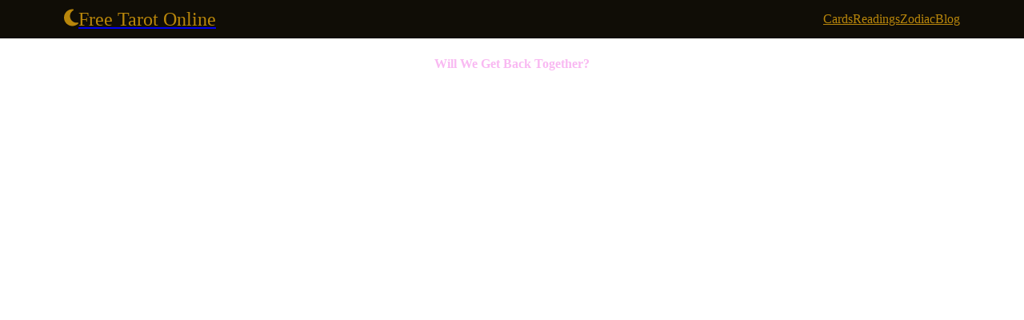

--- FILE ---
content_type: text/html; charset=utf-8
request_url: https://freetarotonline.com/free-tarot-reading/reconciliation-tarot-spread
body_size: 30565
content:
<!DOCTYPE html><html lang="en"><head><meta charSet="utf-8" data-next-head=""/><meta name="viewport" content="width=device-width" data-next-head=""/><link rel="preconnect" href="https://cdn.builder.io" crossorigin="anonymous" data-next-head=""/><link rel="icon" type="image/png" href="/favicon-96x96.png" sizes="96x96"/><link rel="icon" type="image/svg+xml" href="/favicon.svg"/><link rel="shortcut icon" href="/favicon.ico"/><link rel="apple-touch-icon" sizes="180x180" href="/apple-touch-icon.png"/><meta name="apple-mobile-web-app-title" content="Free Tarot Online"/><link rel="manifest" href="/site.webmanifest"/><link rel="dns-prefetch" href="//adtrafficquality.google"/><link rel="preconnect" href="https://adtrafficquality.google" crossorigin="anonymous"/><link rel="dns-prefetch" href="//ep1.adtrafficquality.google"/><link rel="preconnect" href="https://ep1.adtrafficquality.google" crossorigin="anonymous"/><link rel="dns-prefetch" href="//ep2.adtrafficquality.google"/><link rel="preconnect" href="https://ep2.adtrafficquality.google" crossorigin="anonymous"/><link rel="dns-prefetch" href="//www.google.com"/><link rel="preconnect" href="https://www.google.com" crossorigin="anonymous"/><link rel="dns-prefetch" href="//pagead2.googlesyndication.com"/><link rel="preconnect" href="https://pagead2.googlesyndication.com" crossorigin="anonymous"/><link rel="dns-prefetch" href="//googleads.g.doubleclick.net"/><link rel="preconnect" href="https://googleads.g.doubleclick.net" crossorigin="anonymous"/><link rel="dns-prefetch" href="//fonts.googleapis.com"/><link rel="preconnect" href="https://fonts.googleapis.com" crossorigin="anonymous"/><link rel="dns-prefetch" href="//static-tracking.klaviyo.com"/><link rel="preconnect" href="https://static-tracking.klaviyo.com" crossorigin="anonymous"/><title data-next-head="">Will He Come Back | Reconciliation Tarot Spread | Free Tarot Online</title><meta name="description" content="That constant wondering about reconciliation keeps you in emotional limbo - this spread reveals what&#x27;s really possible and what healing is needed first." data-next-head=""/><meta property="og:title" content="Will He Come Back | Reconciliation Tarot Spread | Free Tarot Online" data-next-head=""/><meta property="og:description" content="That constant wondering about reconciliation keeps you in emotional limbo - this spread reveals what&#x27;s really possible and what healing is needed first." data-next-head=""/><meta property="og:image" content="https://cdn.builder.io/api/v1/image/assets%2Fd8df9345aae14d229794652788a587a2%2Fb8c4309aeea44fc0bc9e9d86b12b76dc" data-next-head=""/><meta property="og:type" content="article" data-next-head=""/><meta property="og:url" content="https://freetarotonline.com/free-tarot-reading/reconciliation-tarot-spread" data-next-head=""/><meta name="twitter:card" content="summary_large_image" data-next-head=""/><meta name="twitter:title" content="Will He Come Back | Reconciliation Tarot Spread | Free Tarot Online" data-next-head=""/><meta name="twitter:description" content="That constant wondering about reconciliation keeps you in emotional limbo - this spread reveals what&#x27;s really possible and what healing is needed first." data-next-head=""/><meta name="twitter:image" content="https://cdn.builder.io/api/v1/image/assets%2Fd8df9345aae14d229794652788a587a2%2Fb8c4309aeea44fc0bc9e9d86b12b76dc" data-next-head=""/><link rel="preload" href="/_next/static/media/ff113fc7f46481dd-s.p.woff2" as="font" type="font/woff2" crossorigin="anonymous" data-next-font="size-adjust"/><link rel="preload" href="/_next/static/media/4e3d37bae4c63e50-s.p.woff2" as="font" type="font/woff2" crossorigin="anonymous" data-next-font="size-adjust"/><link rel="preload" href="/_next/static/media/d7415d89107c7d21-s.p.woff2" as="font" type="font/woff2" crossorigin="anonymous" data-next-font="size-adjust"/><link rel="preload" href="/_next/static/media/e400baae650c21fc-s.p.woff2" as="font" type="font/woff2" crossorigin="anonymous" data-next-font="size-adjust"/><link rel="preload" href="/_next/static/media/72b894ddc38a7cc1-s.p.woff2" as="font" type="font/woff2" crossorigin="anonymous" data-next-font="size-adjust"/><link rel="preload" href="/_next/static/media/c7b4fd33734710f7-s.p.woff2" as="font" type="font/woff2" crossorigin="anonymous" data-next-font="size-adjust"/><link rel="preload" href="/_next/static/css/1e763ddc15346496.css" as="style"/><link rel="stylesheet" href="/_next/static/css/1e763ddc15346496.css" data-n-g=""/><noscript data-n-css=""></noscript><script defer="" noModule="" src="/_next/static/chunks/polyfills-42372ed130431b0a.js"></script><script src="/_next/static/chunks/webpack-fbb920bddf9bf0a6.js" defer=""></script><script src="/_next/static/chunks/framework-2f335d22a7318891.js" defer=""></script><script src="/_next/static/chunks/main-2fdefa030b4eba9d.js" defer=""></script><script src="/_next/static/chunks/pages/_app-b3015c237c857f76.js" defer=""></script><script src="/_next/static/chunks/2e6f1b4f-4820f0577bb38473.js" defer=""></script><script src="/_next/static/chunks/25-5295118166ee418d.js" defer=""></script><script src="/_next/static/chunks/863-cfd8e5d373914b52.js" defer=""></script><script src="/_next/static/chunks/pages/free-tarot-reading/%5Bslug%5D-c65ea22eab3a981d.js" defer=""></script><script src="/_next/static/PzIYP6tZyk3pYw5TKCWVQ/_buildManifest.js" defer=""></script><script src="/_next/static/PzIYP6tZyk3pYw5TKCWVQ/_ssgManifest.js" defer=""></script></head><body><link rel="preload" as="image" href="https://cdn.builder.io/api/v1/pixel?apiKey=d8df9345aae14d229794652788a587a2"/><div id="__next"><noscript><img height="1" width="1" src="https://www.facebook.com/tr?id=1258452028882694&amp;ev=PageView &amp;noscript=1"/></noscript><style data-emotion="css-global ad1llf">@layer reset,base,tokens,recipes;</style><style data-emotion="css-global 5qcrzh">@layer reset{html{line-height:1.5;--font-fallback:ui-sans-serif,system-ui,-apple-system,BlinkMacSystemFont,'Segoe UI',Roboto,'Helvetica Neue',Arial,'Noto Sans',sans-serif,'Apple Color Emoji','Segoe UI Emoji','Segoe UI Symbol','Noto Color Emoji';-webkit-text-size-adjust:100%;-webkit-font-smoothing:antialiased;-moz-osx-font-smoothing:grayscale;text-rendering:optimizeLegibility;touch-action:manipulation;-moz-tab-size:4;tab-size:4;font-family:var(--global-font-body, var(--font-fallback));}*{margin:0px;padding:0px;font:inherit;word-wrap:break-word;-webkit-tap-highlight-color:transparent;}*,*::before,*::after,*::backdrop{box-sizing:border-box;border-width:0px;border-style:solid;border-color:var(--global-color-border, currentColor);}hr{height:0px;color:inherit;border-top-width:1px;}body{min-height:100dvh;position:relative;}img{border-style:none;}img,svg,video,canvas,audio,iframe,embed,object{display:block;vertical-align:middle;}iframe{border:none;}img,video{max-width:100%;height:auto;}p,h1,h2,h3,h4,h5,h6{overflow-wrap:break-word;}ol,ul{list-style:none;}code,kbd,pre,samp{font-size:1em;}button,[type='button'],[type='reset'],[type='submit']{-webkit-appearance:button;background-color:transparent;background-image:none;}button,input,optgroup,select,textarea{color:inherit;}button,select{text-transform:none;}table{text-indent:0px;border-color:inherit;border-collapse:collapse;}*::-webkit-input-placeholder{opacity:unset;color:#9ca3af;-webkit-user-select:none;-moz-user-select:none;-ms-user-select:none;user-select:none;}*::-moz-placeholder{opacity:unset;color:#9ca3af;-webkit-user-select:none;-moz-user-select:none;-ms-user-select:none;user-select:none;}*:-ms-input-placeholder{opacity:unset;color:#9ca3af;-webkit-user-select:none;-moz-user-select:none;-ms-user-select:none;user-select:none;}*::placeholder{opacity:unset;color:#9ca3af;-webkit-user-select:none;-moz-user-select:none;-ms-user-select:none;user-select:none;}textarea{resize:vertical;}summary{display:-webkit-box;display:-webkit-list-item;display:-ms-list-itembox;display:list-item;}small{font-size:80%;}sub,sup{font-size:75%;line-height:0;position:relative;vertical-align:baseline;}sub{bottom:-0.25em;}sup{top:-0.5em;}dialog{padding:0px;}a{color:inherit;-webkit-text-decoration:inherit;text-decoration:inherit;}abbr:where([title]){-webkit-text-decoration:underline dotted;text-decoration:underline dotted;}b,strong{font-weight:bolder;}code,kbd,samp,pre{font-size:1em;--font-mono-fallback:ui-monospace,SFMono-Regular,Menlo,Monaco,Consolas,'Liberation Mono','Courier New';font-family:var(--global-font-mono, var(--font-mono-fallback));}input[type="text"],input[type="email"],input[type="search"],input[type="password"]{-webkit-appearance:none;-moz-appearance:none;}input[type='search']{-webkit-appearance:textfield;outline-offset:-2px;}::-webkit-search-decoration,::-webkit-search-cancel-button{-webkit-appearance:none;}::-webkit-file-upload-button{-webkit-appearance:button;font:inherit;}input[type="number"]::-webkit-inner-spin-button,input[type="number"]::-webkit-outer-spin-button{height:auto;}input[type='number']{-moz-appearance:textfield;}:-moz-ui-invalid{box-shadow:none;}:-moz-focusring{outline:auto;}[hidden]:where(:not([hidden='until-found'])){display:none!important;}}@layer base{@-webkit-keyframes spin{0%{-webkit-transform:rotate(0deg);-moz-transform:rotate(0deg);-ms-transform:rotate(0deg);transform:rotate(0deg);}100%{-webkit-transform:rotate(360deg);-moz-transform:rotate(360deg);-ms-transform:rotate(360deg);transform:rotate(360deg);}}@keyframes spin{0%{-webkit-transform:rotate(0deg);-moz-transform:rotate(0deg);-ms-transform:rotate(0deg);transform:rotate(0deg);}100%{-webkit-transform:rotate(360deg);-moz-transform:rotate(360deg);-ms-transform:rotate(360deg);transform:rotate(360deg);}}@-webkit-keyframes pulse{50%{opacity:0.5;}}@keyframes pulse{50%{opacity:0.5;}}@-webkit-keyframes ping{75%,100%{-webkit-transform:scale(2);-moz-transform:scale(2);-ms-transform:scale(2);transform:scale(2);opacity:0;}}@keyframes ping{75%,100%{-webkit-transform:scale(2);-moz-transform:scale(2);-ms-transform:scale(2);transform:scale(2);opacity:0;}}@-webkit-keyframes bounce{0%,100%{-webkit-transform:translateY(-25%);-moz-transform:translateY(-25%);-ms-transform:translateY(-25%);transform:translateY(-25%);-webkit-animation-timing-function:cubic-bezier(0.8,0,1,1);animation-timing-function:cubic-bezier(0.8,0,1,1);}50%{-webkit-transform:none;-moz-transform:none;-ms-transform:none;transform:none;-webkit-animation-timing-function:cubic-bezier(0,0,0.2,1);animation-timing-function:cubic-bezier(0,0,0.2,1);}}@keyframes bounce{0%,100%{-webkit-transform:translateY(-25%);-moz-transform:translateY(-25%);-ms-transform:translateY(-25%);transform:translateY(-25%);-webkit-animation-timing-function:cubic-bezier(0.8,0,1,1);animation-timing-function:cubic-bezier(0.8,0,1,1);}50%{-webkit-transform:none;-moz-transform:none;-ms-transform:none;transform:none;-webkit-animation-timing-function:cubic-bezier(0,0,0.2,1);animation-timing-function:cubic-bezier(0,0,0.2,1);}}@-webkit-keyframes bg-position{from{-webkit-background-position:var(--animate-from, 1rem) 0;background-position:var(--animate-from, 1rem) 0;}to{-webkit-background-position:var(--animate-to, 0) 0;background-position:var(--animate-to, 0) 0;}}@keyframes bg-position{from{-webkit-background-position:var(--animate-from, 1rem) 0;background-position:var(--animate-from, 1rem) 0;}to{-webkit-background-position:var(--animate-to, 0) 0;background-position:var(--animate-to, 0) 0;}}@-webkit-keyframes position{from{inset-inline-start:var(--animate-from-x);inset-block-start:var(--animate-from-y);}to{inset-inline-start:var(--animate-to-x);inset-block-start:var(--animate-to-y);}}@keyframes position{from{inset-inline-start:var(--animate-from-x);inset-block-start:var(--animate-from-y);}to{inset-inline-start:var(--animate-to-x);inset-block-start:var(--animate-to-y);}}@-webkit-keyframes circular-progress{0%{stroke-dasharray:1,400;stroke-dashoffset:0;}50%{stroke-dasharray:400,400;stroke-dashoffset:-100%;}100%{stroke-dasharray:400,400;stroke-dashoffset:-260%;}}@keyframes circular-progress{0%{stroke-dasharray:1,400;stroke-dashoffset:0;}50%{stroke-dasharray:400,400;stroke-dashoffset:-100%;}100%{stroke-dasharray:400,400;stroke-dashoffset:-260%;}}@-webkit-keyframes expand-height{from{height:0;}to{height:var(--height);}}@keyframes expand-height{from{height:0;}to{height:var(--height);}}@-webkit-keyframes collapse-height{from{height:var(--height);}to{height:0;}}@keyframes collapse-height{from{height:var(--height);}to{height:0;}}@-webkit-keyframes expand-width{from{width:0;}to{width:var(--width);}}@keyframes expand-width{from{width:0;}to{width:var(--width);}}@-webkit-keyframes collapse-width{from{height:var(--width);}to{height:0;}}@keyframes collapse-width{from{height:var(--width);}to{height:0;}}@-webkit-keyframes fade-in{from{opacity:0;}to{opacity:1;}}@keyframes fade-in{from{opacity:0;}to{opacity:1;}}@-webkit-keyframes fade-out{from{opacity:1;}to{opacity:0;}}@keyframes fade-out{from{opacity:1;}to{opacity:0;}}@-webkit-keyframes slide-from-left-full{from{-webkit-translate:-100% 0;-moz-translate:-100% 0;-ms-translate:-100% 0;translate:-100% 0;}to{-webkit-translate:0 0;-moz-translate:0 0;-ms-translate:0 0;translate:0 0;}}@keyframes slide-from-left-full{from{-webkit-translate:-100% 0;-moz-translate:-100% 0;-ms-translate:-100% 0;translate:-100% 0;}to{-webkit-translate:0 0;-moz-translate:0 0;-ms-translate:0 0;translate:0 0;}}@-webkit-keyframes slide-from-right-full{from{-webkit-translate:100% 0;-moz-translate:100% 0;-ms-translate:100% 0;translate:100% 0;}to{-webkit-translate:0 0;-moz-translate:0 0;-ms-translate:0 0;translate:0 0;}}@keyframes slide-from-right-full{from{-webkit-translate:100% 0;-moz-translate:100% 0;-ms-translate:100% 0;translate:100% 0;}to{-webkit-translate:0 0;-moz-translate:0 0;-ms-translate:0 0;translate:0 0;}}@-webkit-keyframes slide-from-top-full{from{-webkit-translate:0 -100%;-moz-translate:0 -100%;-ms-translate:0 -100%;translate:0 -100%;}to{-webkit-translate:0 0;-moz-translate:0 0;-ms-translate:0 0;translate:0 0;}}@keyframes slide-from-top-full{from{-webkit-translate:0 -100%;-moz-translate:0 -100%;-ms-translate:0 -100%;translate:0 -100%;}to{-webkit-translate:0 0;-moz-translate:0 0;-ms-translate:0 0;translate:0 0;}}@-webkit-keyframes slide-from-bottom-full{from{-webkit-translate:0 100%;-moz-translate:0 100%;-ms-translate:0 100%;translate:0 100%;}to{-webkit-translate:0 0;-moz-translate:0 0;-ms-translate:0 0;translate:0 0;}}@keyframes slide-from-bottom-full{from{-webkit-translate:0 100%;-moz-translate:0 100%;-ms-translate:0 100%;translate:0 100%;}to{-webkit-translate:0 0;-moz-translate:0 0;-ms-translate:0 0;translate:0 0;}}@-webkit-keyframes slide-to-left-full{from{-webkit-translate:0 0;-moz-translate:0 0;-ms-translate:0 0;translate:0 0;}to{-webkit-translate:-100% 0;-moz-translate:-100% 0;-ms-translate:-100% 0;translate:-100% 0;}}@keyframes slide-to-left-full{from{-webkit-translate:0 0;-moz-translate:0 0;-ms-translate:0 0;translate:0 0;}to{-webkit-translate:-100% 0;-moz-translate:-100% 0;-ms-translate:-100% 0;translate:-100% 0;}}@-webkit-keyframes slide-to-right-full{from{-webkit-translate:0 0;-moz-translate:0 0;-ms-translate:0 0;translate:0 0;}to{-webkit-translate:100% 0;-moz-translate:100% 0;-ms-translate:100% 0;translate:100% 0;}}@keyframes slide-to-right-full{from{-webkit-translate:0 0;-moz-translate:0 0;-ms-translate:0 0;translate:0 0;}to{-webkit-translate:100% 0;-moz-translate:100% 0;-ms-translate:100% 0;translate:100% 0;}}@-webkit-keyframes slide-to-top-full{from{-webkit-translate:0 0;-moz-translate:0 0;-ms-translate:0 0;translate:0 0;}to{-webkit-translate:0 -100%;-moz-translate:0 -100%;-ms-translate:0 -100%;translate:0 -100%;}}@keyframes slide-to-top-full{from{-webkit-translate:0 0;-moz-translate:0 0;-ms-translate:0 0;translate:0 0;}to{-webkit-translate:0 -100%;-moz-translate:0 -100%;-ms-translate:0 -100%;translate:0 -100%;}}@-webkit-keyframes slide-to-bottom-full{from{-webkit-translate:0 0;-moz-translate:0 0;-ms-translate:0 0;translate:0 0;}to{-webkit-translate:0 100%;-moz-translate:0 100%;-ms-translate:0 100%;translate:0 100%;}}@keyframes slide-to-bottom-full{from{-webkit-translate:0 0;-moz-translate:0 0;-ms-translate:0 0;translate:0 0;}to{-webkit-translate:0 100%;-moz-translate:0 100%;-ms-translate:0 100%;translate:0 100%;}}@-webkit-keyframes slide-from-top{0%{-webkit-translate:0 -0.5rem;-moz-translate:0 -0.5rem;-ms-translate:0 -0.5rem;translate:0 -0.5rem;}to{-webkit-translate:0;-moz-translate:0;-ms-translate:0;translate:0;}}@keyframes slide-from-top{0%{-webkit-translate:0 -0.5rem;-moz-translate:0 -0.5rem;-ms-translate:0 -0.5rem;translate:0 -0.5rem;}to{-webkit-translate:0;-moz-translate:0;-ms-translate:0;translate:0;}}@-webkit-keyframes slide-from-bottom{0%{-webkit-translate:0 0.5rem;-moz-translate:0 0.5rem;-ms-translate:0 0.5rem;translate:0 0.5rem;}to{-webkit-translate:0;-moz-translate:0;-ms-translate:0;translate:0;}}@keyframes slide-from-bottom{0%{-webkit-translate:0 0.5rem;-moz-translate:0 0.5rem;-ms-translate:0 0.5rem;translate:0 0.5rem;}to{-webkit-translate:0;-moz-translate:0;-ms-translate:0;translate:0;}}@-webkit-keyframes slide-from-left{0%{-webkit-translate:-0.5rem 0;-moz-translate:-0.5rem 0;-ms-translate:-0.5rem 0;translate:-0.5rem 0;}to{-webkit-translate:0;-moz-translate:0;-ms-translate:0;translate:0;}}@keyframes slide-from-left{0%{-webkit-translate:-0.5rem 0;-moz-translate:-0.5rem 0;-ms-translate:-0.5rem 0;translate:-0.5rem 0;}to{-webkit-translate:0;-moz-translate:0;-ms-translate:0;translate:0;}}@-webkit-keyframes slide-from-right{0%{-webkit-translate:0.5rem 0;-moz-translate:0.5rem 0;-ms-translate:0.5rem 0;translate:0.5rem 0;}to{-webkit-translate:0;-moz-translate:0;-ms-translate:0;translate:0;}}@keyframes slide-from-right{0%{-webkit-translate:0.5rem 0;-moz-translate:0.5rem 0;-ms-translate:0.5rem 0;translate:0.5rem 0;}to{-webkit-translate:0;-moz-translate:0;-ms-translate:0;translate:0;}}@-webkit-keyframes slide-to-top{0%{-webkit-translate:0;-moz-translate:0;-ms-translate:0;translate:0;}to{-webkit-translate:0 -0.5rem;-moz-translate:0 -0.5rem;-ms-translate:0 -0.5rem;translate:0 -0.5rem;}}@keyframes slide-to-top{0%{-webkit-translate:0;-moz-translate:0;-ms-translate:0;translate:0;}to{-webkit-translate:0 -0.5rem;-moz-translate:0 -0.5rem;-ms-translate:0 -0.5rem;translate:0 -0.5rem;}}@-webkit-keyframes slide-to-bottom{0%{-webkit-translate:0;-moz-translate:0;-ms-translate:0;translate:0;}to{-webkit-translate:0 0.5rem;-moz-translate:0 0.5rem;-ms-translate:0 0.5rem;translate:0 0.5rem;}}@keyframes slide-to-bottom{0%{-webkit-translate:0;-moz-translate:0;-ms-translate:0;translate:0;}to{-webkit-translate:0 0.5rem;-moz-translate:0 0.5rem;-ms-translate:0 0.5rem;translate:0 0.5rem;}}@-webkit-keyframes slide-to-left{0%{-webkit-translate:0;-moz-translate:0;-ms-translate:0;translate:0;}to{-webkit-translate:-0.5rem 0;-moz-translate:-0.5rem 0;-ms-translate:-0.5rem 0;translate:-0.5rem 0;}}@keyframes slide-to-left{0%{-webkit-translate:0;-moz-translate:0;-ms-translate:0;translate:0;}to{-webkit-translate:-0.5rem 0;-moz-translate:-0.5rem 0;-ms-translate:-0.5rem 0;translate:-0.5rem 0;}}@-webkit-keyframes slide-to-right{0%{-webkit-translate:0;-moz-translate:0;-ms-translate:0;translate:0;}to{-webkit-translate:0.5rem 0;-moz-translate:0.5rem 0;-ms-translate:0.5rem 0;translate:0.5rem 0;}}@keyframes slide-to-right{0%{-webkit-translate:0;-moz-translate:0;-ms-translate:0;translate:0;}to{-webkit-translate:0.5rem 0;-moz-translate:0.5rem 0;-ms-translate:0.5rem 0;translate:0.5rem 0;}}@-webkit-keyframes scale-in{from{scale:0.95;}to{scale:1;}}@keyframes scale-in{from{scale:0.95;}to{scale:1;}}@-webkit-keyframes scale-out{from{scale:1;}to{scale:0.95;}}@keyframes scale-out{from{scale:1;}to{scale:0.95;}}*{font-feature-settings:"cv11";--ring-inset:var(--chakra-empty,/**/ /*!*/)!important;--ring-offset-width:0px;--ring-offset-color:#fff;--ring-color:rgba(66, 153, 225, 0.6);--ring-offset-shadow:0 0 #0000;--ring-shadow:0 0 #0000;--brightness:var(--chakra-empty,/**/ /*!*/)!important;--contrast:var(--chakra-empty,/**/ /*!*/)!important;--grayscale:var(--chakra-empty,/**/ /*!*/)!important;--hue-rotate:var(--chakra-empty,/**/ /*!*/)!important;--invert:var(--chakra-empty,/**/ /*!*/)!important;--saturate:var(--chakra-empty,/**/ /*!*/)!important;--sepia:var(--chakra-empty,/**/ /*!*/)!important;--drop-shadow:var(--chakra-empty,/**/ /*!*/)!important;--backdrop-blur:var(--chakra-empty,/**/ /*!*/)!important;--backdrop-brightness:var(--chakra-empty,/**/ /*!*/)!important;--backdrop-contrast:var(--chakra-empty,/**/ /*!*/)!important;--backdrop-grayscale:var(--chakra-empty,/**/ /*!*/)!important;--backdrop-hue-rotate:var(--chakra-empty,/**/ /*!*/)!important;--backdrop-invert:var(--chakra-empty,/**/ /*!*/)!important;--backdrop-opacity:var(--chakra-empty,/**/ /*!*/)!important;--backdrop-saturate:var(--chakra-empty,/**/ /*!*/)!important;--backdrop-sepia:var(--chakra-empty,/**/ /*!*/)!important;--global-font-mono:var(--chakra-fonts-mono);--global-font-body:var(--chakra-fonts-body);--global-color-border:var(--chakra-colors-border);}html{color:var(--chakra-colors-fg);background:var(--chakra-colors-bg);--bg-currentcolor:var(--chakra-colors-bg);line-height:1.5;--chakra-colors-color-palette-50:var(--chakra-colors-gray-50);--chakra-colors-color-palette-100:var(--chakra-colors-gray-100);--chakra-colors-color-palette-200:var(--chakra-colors-gray-200);--chakra-colors-color-palette-300:var(--chakra-colors-gray-300);--chakra-colors-color-palette-400:var(--chakra-colors-gray-400);--chakra-colors-color-palette-500:var(--chakra-colors-gray-500);--chakra-colors-color-palette-600:var(--chakra-colors-gray-600);--chakra-colors-color-palette-700:var(--chakra-colors-gray-700);--chakra-colors-color-palette-800:var(--chakra-colors-gray-800);--chakra-colors-color-palette-900:var(--chakra-colors-gray-900);--chakra-colors-color-palette-950:var(--chakra-colors-gray-950);--chakra-colors-color-palette-contrast:var(--chakra-colors-gray-contrast);--chakra-colors-color-palette-fg:var(--chakra-colors-gray-fg);--chakra-colors-color-palette-subtle:var(--chakra-colors-gray-subtle);--chakra-colors-color-palette-muted:var(--chakra-colors-gray-muted);--chakra-colors-color-palette-emphasized:var(--chakra-colors-gray-emphasized);--chakra-colors-color-palette-solid:var(--chakra-colors-gray-solid);--chakra-colors-color-palette-focus-ring:var(--chakra-colors-gray-focus-ring);}*::-webkit-input-placeholder{--mix-color:color-mix(in srgb, var(--chakra-colors-fg-muted) 80%, transparent);color:var(--mix-color, var(--chakra-colors-fg-muted));}*::-moz-placeholder{--mix-color:color-mix(in srgb, var(--chakra-colors-fg-muted) 80%, transparent);color:var(--mix-color, var(--chakra-colors-fg-muted));}*:-ms-input-placeholder{--mix-color:color-mix(in srgb, var(--chakra-colors-fg-muted) 80%, transparent);color:var(--mix-color, var(--chakra-colors-fg-muted));}*::placeholder,*[data-placeholder]{--mix-color:color-mix(in srgb, var(--chakra-colors-fg-muted) 80%, transparent);color:var(--mix-color, var(--chakra-colors-fg-muted));}*::selection{--mix-background:color-mix(in srgb, var(--chakra-colors-color-palette-emphasized) 80%, transparent);background:var(--mix-background, var(--chakra-colors-color-palette-emphasized));--bg-currentcolor:var(--mix-background, var(--chakra-colors-color-palette-emphasized));}}@layer tokens{:where(html, .chakra-theme){--chakra-aspect-ratios-square:1/1;--chakra-aspect-ratios-landscape:4/3;--chakra-aspect-ratios-portrait:3/4;--chakra-aspect-ratios-wide:16/9;--chakra-aspect-ratios-ultrawide:18/5;--chakra-aspect-ratios-golden:1.618/1;--chakra-animations-spin:spin 1s linear infinite;--chakra-animations-ping:ping 1s cubic-bezier(0, 0, 0.2, 1) infinite;--chakra-animations-pulse:pulse 2s cubic-bezier(0.4, 0, 0.6, 1) infinite;--chakra-animations-bounce:bounce 1s infinite;--chakra-blurs-sm:4px;--chakra-blurs-md:8px;--chakra-blurs-lg:12px;--chakra-blurs-xl:16px;--chakra-blurs-2xl:24px;--chakra-blurs-3xl:40px;--chakra-blurs-4xl:64px;--chakra-borders-xs:0.5px solid;--chakra-borders-sm:1px solid;--chakra-borders-md:2px solid;--chakra-borders-lg:4px solid;--chakra-borders-xl:8px solid;--chakra-colors-transparent:transparent;--chakra-colors-current:currentColor;--chakra-colors-black:#09090B;--chakra-colors-white:#FFFFFF;--chakra-colors-white-alpha-50:rgba(255, 255, 255, 0.04);--chakra-colors-white-alpha-100:rgba(255, 255, 255, 0.06);--chakra-colors-white-alpha-200:rgba(255, 255, 255, 0.08);--chakra-colors-white-alpha-300:rgba(255, 255, 255, 0.16);--chakra-colors-white-alpha-400:rgba(255, 255, 255, 0.24);--chakra-colors-white-alpha-500:rgba(255, 255, 255, 0.36);--chakra-colors-white-alpha-600:rgba(255, 255, 255, 0.48);--chakra-colors-white-alpha-700:rgba(255, 255, 255, 0.64);--chakra-colors-white-alpha-800:rgba(255, 255, 255, 0.80);--chakra-colors-white-alpha-900:rgba(255, 255, 255, 0.92);--chakra-colors-white-alpha-950:rgba(255, 255, 255, 0.95);--chakra-colors-black-alpha-50:rgba(0, 0, 0, 0.04);--chakra-colors-black-alpha-100:rgba(0, 0, 0, 0.06);--chakra-colors-black-alpha-200:rgba(0, 0, 0, 0.08);--chakra-colors-black-alpha-300:rgba(0, 0, 0, 0.16);--chakra-colors-black-alpha-400:rgba(0, 0, 0, 0.24);--chakra-colors-black-alpha-500:rgba(0, 0, 0, 0.36);--chakra-colors-black-alpha-600:rgba(0, 0, 0, 0.48);--chakra-colors-black-alpha-700:rgba(0, 0, 0, 0.64);--chakra-colors-black-alpha-800:rgba(0, 0, 0, 0.80);--chakra-colors-black-alpha-900:rgba(0, 0, 0, 0.92);--chakra-colors-black-alpha-950:rgba(0, 0, 0, 0.95);--chakra-colors-gray-50:#fafafa;--chakra-colors-gray-100:#f4f4f5;--chakra-colors-gray-200:#e4e4e7;--chakra-colors-gray-300:#d4d4d8;--chakra-colors-gray-400:#a1a1aa;--chakra-colors-gray-500:#71717a;--chakra-colors-gray-600:#52525b;--chakra-colors-gray-700:#3f3f46;--chakra-colors-gray-800:#27272a;--chakra-colors-gray-900:#18181b;--chakra-colors-gray-950:#111111;--chakra-colors-red-50:#fef2f2;--chakra-colors-red-100:#fee2e2;--chakra-colors-red-200:#fecaca;--chakra-colors-red-300:#fca5a5;--chakra-colors-red-400:#f87171;--chakra-colors-red-500:#ef4444;--chakra-colors-red-600:#dc2626;--chakra-colors-red-700:#991919;--chakra-colors-red-800:#511111;--chakra-colors-red-900:#300c0c;--chakra-colors-red-950:#1f0808;--chakra-colors-orange-50:#fff7ed;--chakra-colors-orange-100:#ffedd5;--chakra-colors-orange-200:#fed7aa;--chakra-colors-orange-300:#fdba74;--chakra-colors-orange-400:#fb923c;--chakra-colors-orange-500:#f97316;--chakra-colors-orange-600:#ea580c;--chakra-colors-orange-700:#92310a;--chakra-colors-orange-800:#6c2710;--chakra-colors-orange-900:#3b1106;--chakra-colors-orange-950:#220a04;--chakra-colors-yellow-50:#fefce8;--chakra-colors-yellow-100:#fef9c3;--chakra-colors-yellow-200:#fef08a;--chakra-colors-yellow-300:#fde047;--chakra-colors-yellow-400:#facc15;--chakra-colors-yellow-500:#eab308;--chakra-colors-yellow-600:#ca8a04;--chakra-colors-yellow-700:#845209;--chakra-colors-yellow-800:#713f12;--chakra-colors-yellow-900:#422006;--chakra-colors-yellow-950:#281304;--chakra-colors-green-50:#f0fdf4;--chakra-colors-green-100:#dcfce7;--chakra-colors-green-200:#bbf7d0;--chakra-colors-green-300:#86efac;--chakra-colors-green-400:#4ade80;--chakra-colors-green-500:#22c55e;--chakra-colors-green-600:#16a34a;--chakra-colors-green-700:#116932;--chakra-colors-green-800:#124a28;--chakra-colors-green-900:#042713;--chakra-colors-green-950:#03190c;--chakra-colors-teal-50:#f0fdfa;--chakra-colors-teal-100:#ccfbf1;--chakra-colors-teal-200:#99f6e4;--chakra-colors-teal-300:#5eead4;--chakra-colors-teal-400:#2dd4bf;--chakra-colors-teal-500:#14b8a6;--chakra-colors-teal-600:#0d9488;--chakra-colors-teal-700:#0c5d56;--chakra-colors-teal-800:#114240;--chakra-colors-teal-900:#032726;--chakra-colors-teal-950:#021716;--chakra-colors-blue-50:#eff6ff;--chakra-colors-blue-100:#dbeafe;--chakra-colors-blue-200:#bfdbfe;--chakra-colors-blue-300:#a3cfff;--chakra-colors-blue-400:#60a5fa;--chakra-colors-blue-500:#3b82f6;--chakra-colors-blue-600:#2563eb;--chakra-colors-blue-700:#173da6;--chakra-colors-blue-800:#1a3478;--chakra-colors-blue-900:#14204a;--chakra-colors-blue-950:#0c142e;--chakra-colors-cyan-50:#ecfeff;--chakra-colors-cyan-100:#cffafe;--chakra-colors-cyan-200:#a5f3fc;--chakra-colors-cyan-300:#67e8f9;--chakra-colors-cyan-400:#22d3ee;--chakra-colors-cyan-500:#06b6d4;--chakra-colors-cyan-600:#0891b2;--chakra-colors-cyan-700:#0c5c72;--chakra-colors-cyan-800:#134152;--chakra-colors-cyan-900:#072a38;--chakra-colors-cyan-950:#051b24;--chakra-colors-purple-50:#faf5ff;--chakra-colors-purple-100:#f3e8ff;--chakra-colors-purple-200:#e9d5ff;--chakra-colors-purple-300:#d8b4fe;--chakra-colors-purple-400:#c084fc;--chakra-colors-purple-500:#a855f7;--chakra-colors-purple-600:#9333ea;--chakra-colors-purple-700:#641ba3;--chakra-colors-purple-800:#4a1772;--chakra-colors-purple-900:#2f0553;--chakra-colors-purple-950:#1a032e;--chakra-colors-pink-50:#fdf2f8;--chakra-colors-pink-100:#fce7f3;--chakra-colors-pink-200:#fbcfe8;--chakra-colors-pink-300:#f9a8d4;--chakra-colors-pink-400:#f472b6;--chakra-colors-pink-500:#ec4899;--chakra-colors-pink-600:#db2777;--chakra-colors-pink-700:#a41752;--chakra-colors-pink-800:#6d0e34;--chakra-colors-pink-900:#45061f;--chakra-colors-pink-950:#2c0514;--chakra-durations-fastest:50ms;--chakra-durations-faster:100ms;--chakra-durations-fast:150ms;--chakra-durations-moderate:200ms;--chakra-durations-slow:300ms;--chakra-durations-slower:400ms;--chakra-durations-slowest:500ms;--chakra-easings-ease-in:cubic-bezier(0.42, 0, 1, 1);--chakra-easings-ease-out:cubic-bezier(0, 0, 0.58, 1);--chakra-easings-ease-in-out:cubic-bezier(0.42, 0, 0.58, 1);--chakra-easings-ease-in-smooth:cubic-bezier(0.32, 0.72, 0, 1);--chakra-fonts-heading:'Cinzel Decorative','Cinzel Decorative Fallback';--chakra-fonts-body:'Crimson Text','Crimson Text Fallback';--chakra-fonts-mono:SFMono-Regular,Menlo,Monaco,Consolas,"Liberation Mono","Courier New",monospace;--chakra-font-sizes-2xs:0.625rem;--chakra-font-sizes-xs:0.75rem;--chakra-font-sizes-sm:0.875rem;--chakra-font-sizes-md:1rem;--chakra-font-sizes-lg:1.125rem;--chakra-font-sizes-xl:1.25rem;--chakra-font-sizes-2xl:1.5rem;--chakra-font-sizes-3xl:1.875rem;--chakra-font-sizes-4xl:2.25rem;--chakra-font-sizes-5xl:3rem;--chakra-font-sizes-6xl:3.75rem;--chakra-font-sizes-7xl:4.5rem;--chakra-font-sizes-8xl:6rem;--chakra-font-sizes-9xl:8rem;--chakra-font-weights-thin:100;--chakra-font-weights-extralight:200;--chakra-font-weights-light:300;--chakra-font-weights-normal:400;--chakra-font-weights-medium:500;--chakra-font-weights-semibold:600;--chakra-font-weights-bold:700;--chakra-font-weights-extrabold:800;--chakra-font-weights-black:900;--chakra-letter-spacings-tighter:-0.05em;--chakra-letter-spacings-tight:-0.025em;--chakra-letter-spacings-wide:0.025em;--chakra-letter-spacings-wider:0.05em;--chakra-letter-spacings-widest:0.1em;--chakra-line-heights-shorter:1.25;--chakra-line-heights-short:1.375;--chakra-line-heights-moderate:1.5;--chakra-line-heights-tall:1.625;--chakra-line-heights-taller:2;--chakra-radii-none:0;--chakra-radii-2xs:0.0625rem;--chakra-radii-xs:0.125rem;--chakra-radii-sm:0.25rem;--chakra-radii-md:0.375rem;--chakra-radii-lg:0.5rem;--chakra-radii-xl:0.75rem;--chakra-radii-2xl:1rem;--chakra-radii-3xl:1.5rem;--chakra-radii-4xl:2rem;--chakra-radii-full:9999px;--chakra-spacing-1:0.25rem;--chakra-spacing-2:0.5rem;--chakra-spacing-3:0.75rem;--chakra-spacing-4:1rem;--chakra-spacing-5:1.25rem;--chakra-spacing-6:1.5rem;--chakra-spacing-7:1.75rem;--chakra-spacing-8:2rem;--chakra-spacing-9:2.25rem;--chakra-spacing-10:2.5rem;--chakra-spacing-11:2.75rem;--chakra-spacing-12:3rem;--chakra-spacing-14:3.5rem;--chakra-spacing-16:4rem;--chakra-spacing-20:5rem;--chakra-spacing-24:6rem;--chakra-spacing-28:7rem;--chakra-spacing-32:8rem;--chakra-spacing-36:9rem;--chakra-spacing-40:10rem;--chakra-spacing-44:11rem;--chakra-spacing-48:12rem;--chakra-spacing-52:13rem;--chakra-spacing-56:14rem;--chakra-spacing-60:15rem;--chakra-spacing-64:16rem;--chakra-spacing-72:18rem;--chakra-spacing-80:20rem;--chakra-spacing-96:24rem;--chakra-spacing-0\.5:0.125rem;--chakra-spacing-1\.5:0.375rem;--chakra-spacing-2\.5:0.625rem;--chakra-spacing-3\.5:0.875rem;--chakra-spacing-4\.5:1.125rem;--chakra-sizes-1:0.25rem;--chakra-sizes-2:0.5rem;--chakra-sizes-3:0.75rem;--chakra-sizes-4:1rem;--chakra-sizes-5:1.25rem;--chakra-sizes-6:1.5rem;--chakra-sizes-7:1.75rem;--chakra-sizes-8:2rem;--chakra-sizes-9:2.25rem;--chakra-sizes-10:2.5rem;--chakra-sizes-11:2.75rem;--chakra-sizes-12:3rem;--chakra-sizes-14:3.5rem;--chakra-sizes-16:4rem;--chakra-sizes-20:5rem;--chakra-sizes-24:6rem;--chakra-sizes-28:7rem;--chakra-sizes-32:8rem;--chakra-sizes-36:9rem;--chakra-sizes-40:10rem;--chakra-sizes-44:11rem;--chakra-sizes-48:12rem;--chakra-sizes-52:13rem;--chakra-sizes-56:14rem;--chakra-sizes-60:15rem;--chakra-sizes-64:16rem;--chakra-sizes-72:18rem;--chakra-sizes-80:20rem;--chakra-sizes-96:24rem;--chakra-sizes-3xs:14rem;--chakra-sizes-2xs:16rem;--chakra-sizes-xs:20rem;--chakra-sizes-sm:24rem;--chakra-sizes-md:28rem;--chakra-sizes-lg:32rem;--chakra-sizes-xl:36rem;--chakra-sizes-2xl:42rem;--chakra-sizes-3xl:48rem;--chakra-sizes-4xl:56rem;--chakra-sizes-5xl:64rem;--chakra-sizes-6xl:72rem;--chakra-sizes-7xl:80rem;--chakra-sizes-8xl:90rem;--chakra-sizes-0\.5:0.125rem;--chakra-sizes-1\.5:0.375rem;--chakra-sizes-2\.5:0.625rem;--chakra-sizes-3\.5:0.875rem;--chakra-sizes-4\.5:1.125rem;--chakra-sizes-1\/2:50%;--chakra-sizes-1\/3:33.333333%;--chakra-sizes-2\/3:66.666667%;--chakra-sizes-1\/4:25%;--chakra-sizes-3\/4:75%;--chakra-sizes-1\/5:20%;--chakra-sizes-2\/5:40%;--chakra-sizes-3\/5:60%;--chakra-sizes-4\/5:80%;--chakra-sizes-1\/6:16.666667%;--chakra-sizes-2\/6:33.333333%;--chakra-sizes-3\/6:50%;--chakra-sizes-4\/6:66.666667%;--chakra-sizes-5\/6:83.333333%;--chakra-sizes-1\/12:8.333333%;--chakra-sizes-2\/12:16.666667%;--chakra-sizes-3\/12:25%;--chakra-sizes-4\/12:33.333333%;--chakra-sizes-5\/12:41.666667%;--chakra-sizes-6\/12:50%;--chakra-sizes-7\/12:58.333333%;--chakra-sizes-8\/12:66.666667%;--chakra-sizes-9\/12:75%;--chakra-sizes-10\/12:83.333333%;--chakra-sizes-11\/12:91.666667%;--chakra-sizes-max:max-content;--chakra-sizes-min:min-content;--chakra-sizes-fit:fit-content;--chakra-sizes-prose:60ch;--chakra-sizes-full:100%;--chakra-sizes-dvh:100dvh;--chakra-sizes-svh:100svh;--chakra-sizes-lvh:100lvh;--chakra-sizes-dvw:100dvw;--chakra-sizes-svw:100svw;--chakra-sizes-lvw:100lvw;--chakra-sizes-vw:100vw;--chakra-sizes-vh:100vh;--chakra-sizes-breakpoint-sm:480px;--chakra-sizes-breakpoint-md:768px;--chakra-sizes-breakpoint-lg:1024px;--chakra-sizes-breakpoint-xl:1280px;--chakra-sizes-breakpoint-2xl:1536px;--chakra-z-index-hide:-1;--chakra-z-index-base:0;--chakra-z-index-docked:10;--chakra-z-index-dropdown:1000;--chakra-z-index-sticky:1100;--chakra-z-index-banner:1200;--chakra-z-index-overlay:1300;--chakra-z-index-modal:1400;--chakra-z-index-popover:1500;--chakra-z-index-skip-nav:1600;--chakra-z-index-toast:1700;--chakra-z-index-tooltip:1800;--chakra-z-index-max:2147483647;--chakra-cursor-button:pointer;--chakra-cursor-checkbox:default;--chakra-cursor-disabled:not-allowed;--chakra-cursor-menuitem:default;--chakra-cursor-option:default;--chakra-cursor-radio:default;--chakra-cursor-slider:default;--chakra-cursor-switch:pointer;--chakra-breakpoints-sm:480px;--chakra-breakpoints-md:768px;--chakra-breakpoints-lg:1024px;--chakra-breakpoints-xl:1280px;--chakra-breakpoints-2xl:1536px;--chakra-radii-l1:var(--chakra-radii-xs);--chakra-radii-l2:var(--chakra-radii-sm);--chakra-radii-l3:var(--chakra-radii-md);}:root,.light{--chakra-colors-bg:var(--chakra-colors-white);--chakra-colors-bg-subtle:var(--chakra-colors-gray-50);--chakra-colors-bg-muted:var(--chakra-colors-gray-100);--chakra-colors-bg-emphasized:var(--chakra-colors-gray-200);--chakra-colors-bg-inverted:var(--chakra-colors-black);--chakra-colors-bg-panel:var(--chakra-colors-white);--chakra-colors-bg-error:var(--chakra-colors-red-50);--chakra-colors-bg-warning:var(--chakra-colors-orange-50);--chakra-colors-bg-success:var(--chakra-colors-green-50);--chakra-colors-bg-info:var(--chakra-colors-blue-50);--chakra-colors-fg:var(--chakra-colors-black);--chakra-colors-fg-muted:var(--chakra-colors-gray-600);--chakra-colors-fg-subtle:var(--chakra-colors-gray-400);--chakra-colors-fg-inverted:var(--chakra-colors-gray-50);--chakra-colors-fg-error:var(--chakra-colors-red-500);--chakra-colors-fg-warning:var(--chakra-colors-orange-600);--chakra-colors-fg-success:var(--chakra-colors-green-600);--chakra-colors-fg-info:var(--chakra-colors-blue-600);--chakra-colors-border:var(--chakra-colors-gray-200);--chakra-colors-border-muted:var(--chakra-colors-gray-100);--chakra-colors-border-subtle:var(--chakra-colors-gray-50);--chakra-colors-border-emphasized:var(--chakra-colors-gray-300);--chakra-colors-border-inverted:var(--chakra-colors-gray-800);--chakra-colors-border-error:var(--chakra-colors-red-500);--chakra-colors-border-warning:var(--chakra-colors-orange-500);--chakra-colors-border-success:var(--chakra-colors-green-500);--chakra-colors-border-info:var(--chakra-colors-blue-500);--chakra-colors-gray-contrast:var(--chakra-colors-white);--chakra-colors-gray-fg:var(--chakra-colors-gray-800);--chakra-colors-gray-subtle:var(--chakra-colors-gray-100);--chakra-colors-gray-muted:var(--chakra-colors-gray-200);--chakra-colors-gray-emphasized:var(--chakra-colors-gray-300);--chakra-colors-gray-solid:var(--chakra-colors-gray-900);--chakra-colors-gray-focus-ring:var(--chakra-colors-gray-400);--chakra-colors-red-contrast:white;--chakra-colors-red-fg:var(--chakra-colors-red-700);--chakra-colors-red-subtle:var(--chakra-colors-red-100);--chakra-colors-red-muted:var(--chakra-colors-red-200);--chakra-colors-red-emphasized:var(--chakra-colors-red-300);--chakra-colors-red-solid:var(--chakra-colors-red-600);--chakra-colors-red-focus-ring:var(--chakra-colors-red-400);--chakra-colors-orange-contrast:white;--chakra-colors-orange-fg:var(--chakra-colors-orange-700);--chakra-colors-orange-subtle:var(--chakra-colors-orange-100);--chakra-colors-orange-muted:var(--chakra-colors-orange-200);--chakra-colors-orange-emphasized:var(--chakra-colors-orange-300);--chakra-colors-orange-solid:var(--chakra-colors-orange-600);--chakra-colors-orange-focus-ring:var(--chakra-colors-orange-400);--chakra-colors-green-contrast:white;--chakra-colors-green-fg:var(--chakra-colors-green-700);--chakra-colors-green-subtle:var(--chakra-colors-green-100);--chakra-colors-green-muted:var(--chakra-colors-green-200);--chakra-colors-green-emphasized:var(--chakra-colors-green-300);--chakra-colors-green-solid:var(--chakra-colors-green-600);--chakra-colors-green-focus-ring:var(--chakra-colors-green-400);--chakra-colors-blue-contrast:white;--chakra-colors-blue-fg:var(--chakra-colors-blue-700);--chakra-colors-blue-subtle:var(--chakra-colors-blue-100);--chakra-colors-blue-muted:var(--chakra-colors-blue-200);--chakra-colors-blue-emphasized:var(--chakra-colors-blue-300);--chakra-colors-blue-solid:var(--chakra-colors-blue-600);--chakra-colors-blue-focus-ring:var(--chakra-colors-blue-400);--chakra-colors-yellow-contrast:black;--chakra-colors-yellow-fg:var(--chakra-colors-yellow-800);--chakra-colors-yellow-subtle:var(--chakra-colors-yellow-100);--chakra-colors-yellow-muted:var(--chakra-colors-yellow-200);--chakra-colors-yellow-emphasized:var(--chakra-colors-yellow-300);--chakra-colors-yellow-solid:var(--chakra-colors-yellow-300);--chakra-colors-yellow-focus-ring:var(--chakra-colors-yellow-400);--chakra-colors-teal-contrast:white;--chakra-colors-teal-fg:var(--chakra-colors-teal-700);--chakra-colors-teal-subtle:var(--chakra-colors-teal-100);--chakra-colors-teal-muted:var(--chakra-colors-teal-200);--chakra-colors-teal-emphasized:var(--chakra-colors-teal-300);--chakra-colors-teal-solid:var(--chakra-colors-teal-600);--chakra-colors-teal-focus-ring:var(--chakra-colors-teal-400);--chakra-colors-purple-contrast:white;--chakra-colors-purple-fg:var(--chakra-colors-purple-700);--chakra-colors-purple-subtle:var(--chakra-colors-purple-100);--chakra-colors-purple-muted:var(--chakra-colors-purple-200);--chakra-colors-purple-emphasized:var(--chakra-colors-purple-300);--chakra-colors-purple-solid:var(--chakra-colors-purple-600);--chakra-colors-purple-focus-ring:var(--chakra-colors-purple-400);--chakra-colors-pink-contrast:white;--chakra-colors-pink-fg:var(--chakra-colors-pink-700);--chakra-colors-pink-subtle:var(--chakra-colors-pink-100);--chakra-colors-pink-muted:var(--chakra-colors-pink-200);--chakra-colors-pink-emphasized:var(--chakra-colors-pink-300);--chakra-colors-pink-solid:var(--chakra-colors-pink-600);--chakra-colors-pink-focus-ring:var(--chakra-colors-pink-400);--chakra-colors-cyan-contrast:white;--chakra-colors-cyan-fg:var(--chakra-colors-cyan-700);--chakra-colors-cyan-subtle:var(--chakra-colors-cyan-100);--chakra-colors-cyan-muted:var(--chakra-colors-cyan-200);--chakra-colors-cyan-emphasized:var(--chakra-colors-cyan-300);--chakra-colors-cyan-solid:var(--chakra-colors-cyan-600);--chakra-colors-cyan-focus-ring:var(--chakra-colors-cyan-400);--chakra-shadows-xs:0px 1px 2px color-mix(in srgb, var(--chakra-colors-gray-900) 10%, transparent),0px 0px 1px color-mix(in srgb, var(--chakra-colors-gray-900) 20%, transparent);--chakra-shadows-sm:0px 2px 4px color-mix(in srgb, var(--chakra-colors-gray-900) 10%, transparent),0px 0px 1px color-mix(in srgb, var(--chakra-colors-gray-900) 30%, transparent);--chakra-shadows-md:0px 4px 8px color-mix(in srgb, var(--chakra-colors-gray-900) 10%, transparent),0px 0px 1px color-mix(in srgb, var(--chakra-colors-gray-900) 30%, transparent);--chakra-shadows-lg:0px 8px 16px color-mix(in srgb, var(--chakra-colors-gray-900) 10%, transparent),0px 0px 1px color-mix(in srgb, var(--chakra-colors-gray-900) 30%, transparent);--chakra-shadows-xl:0px 16px 24px color-mix(in srgb, var(--chakra-colors-gray-900) 10%, transparent),0px 0px 1px color-mix(in srgb, var(--chakra-colors-gray-900) 30%, transparent);--chakra-shadows-2xl:0px 24px 40px color-mix(in srgb, var(--chakra-colors-gray-900) 16%, transparent),0px 0px 1px color-mix(in srgb, var(--chakra-colors-gray-900) 30%, transparent);--chakra-shadows-inner:inset 0 2px 4px 0 color-mix(in srgb, black 5%, transparent);--chakra-shadows-inset:inset 0 0 0 1px color-mix(in srgb, black 5%, transparent);}.dark,.dark .chakra-theme:not(.light){--chakra-colors-bg:var(--chakra-colors-black);--chakra-colors-bg-subtle:var(--chakra-colors-gray-950);--chakra-colors-bg-muted:var(--chakra-colors-gray-900);--chakra-colors-bg-emphasized:var(--chakra-colors-gray-800);--chakra-colors-bg-inverted:var(--chakra-colors-white);--chakra-colors-bg-panel:var(--chakra-colors-gray-950);--chakra-colors-bg-error:var(--chakra-colors-red-950);--chakra-colors-bg-warning:var(--chakra-colors-orange-950);--chakra-colors-bg-success:var(--chakra-colors-green-950);--chakra-colors-bg-info:var(--chakra-colors-blue-950);--chakra-colors-fg:var(--chakra-colors-gray-50);--chakra-colors-fg-muted:var(--chakra-colors-gray-400);--chakra-colors-fg-subtle:var(--chakra-colors-gray-500);--chakra-colors-fg-inverted:var(--chakra-colors-black);--chakra-colors-fg-error:var(--chakra-colors-red-400);--chakra-colors-fg-warning:var(--chakra-colors-orange-300);--chakra-colors-fg-success:var(--chakra-colors-green-300);--chakra-colors-fg-info:var(--chakra-colors-blue-300);--chakra-colors-border:var(--chakra-colors-gray-800);--chakra-colors-border-muted:var(--chakra-colors-gray-900);--chakra-colors-border-subtle:var(--chakra-colors-gray-950);--chakra-colors-border-emphasized:var(--chakra-colors-gray-700);--chakra-colors-border-inverted:var(--chakra-colors-gray-200);--chakra-colors-border-error:var(--chakra-colors-red-400);--chakra-colors-border-warning:var(--chakra-colors-orange-400);--chakra-colors-border-success:var(--chakra-colors-green-400);--chakra-colors-border-info:var(--chakra-colors-blue-400);--chakra-colors-gray-contrast:var(--chakra-colors-black);--chakra-colors-gray-fg:var(--chakra-colors-gray-200);--chakra-colors-gray-subtle:var(--chakra-colors-gray-900);--chakra-colors-gray-muted:var(--chakra-colors-gray-800);--chakra-colors-gray-emphasized:var(--chakra-colors-gray-700);--chakra-colors-gray-solid:var(--chakra-colors-white);--chakra-colors-gray-focus-ring:var(--chakra-colors-gray-400);--chakra-colors-red-contrast:white;--chakra-colors-red-fg:var(--chakra-colors-red-300);--chakra-colors-red-subtle:var(--chakra-colors-red-900);--chakra-colors-red-muted:var(--chakra-colors-red-800);--chakra-colors-red-emphasized:var(--chakra-colors-red-700);--chakra-colors-red-solid:var(--chakra-colors-red-600);--chakra-colors-red-focus-ring:var(--chakra-colors-red-400);--chakra-colors-orange-contrast:black;--chakra-colors-orange-fg:var(--chakra-colors-orange-300);--chakra-colors-orange-subtle:var(--chakra-colors-orange-900);--chakra-colors-orange-muted:var(--chakra-colors-orange-800);--chakra-colors-orange-emphasized:var(--chakra-colors-orange-700);--chakra-colors-orange-solid:var(--chakra-colors-orange-500);--chakra-colors-orange-focus-ring:var(--chakra-colors-orange-400);--chakra-colors-green-contrast:white;--chakra-colors-green-fg:var(--chakra-colors-green-300);--chakra-colors-green-subtle:var(--chakra-colors-green-900);--chakra-colors-green-muted:var(--chakra-colors-green-800);--chakra-colors-green-emphasized:var(--chakra-colors-green-700);--chakra-colors-green-solid:var(--chakra-colors-green-600);--chakra-colors-green-focus-ring:var(--chakra-colors-green-400);--chakra-colors-blue-contrast:white;--chakra-colors-blue-fg:var(--chakra-colors-blue-300);--chakra-colors-blue-subtle:var(--chakra-colors-blue-900);--chakra-colors-blue-muted:var(--chakra-colors-blue-800);--chakra-colors-blue-emphasized:var(--chakra-colors-blue-700);--chakra-colors-blue-solid:var(--chakra-colors-blue-600);--chakra-colors-blue-focus-ring:var(--chakra-colors-blue-400);--chakra-colors-yellow-contrast:black;--chakra-colors-yellow-fg:var(--chakra-colors-yellow-300);--chakra-colors-yellow-subtle:var(--chakra-colors-yellow-900);--chakra-colors-yellow-muted:var(--chakra-colors-yellow-800);--chakra-colors-yellow-emphasized:var(--chakra-colors-yellow-700);--chakra-colors-yellow-solid:var(--chakra-colors-yellow-300);--chakra-colors-yellow-focus-ring:var(--chakra-colors-yellow-400);--chakra-colors-teal-contrast:white;--chakra-colors-teal-fg:var(--chakra-colors-teal-300);--chakra-colors-teal-subtle:var(--chakra-colors-teal-900);--chakra-colors-teal-muted:var(--chakra-colors-teal-800);--chakra-colors-teal-emphasized:var(--chakra-colors-teal-700);--chakra-colors-teal-solid:var(--chakra-colors-teal-600);--chakra-colors-teal-focus-ring:var(--chakra-colors-teal-400);--chakra-colors-purple-contrast:white;--chakra-colors-purple-fg:var(--chakra-colors-purple-300);--chakra-colors-purple-subtle:var(--chakra-colors-purple-900);--chakra-colors-purple-muted:var(--chakra-colors-purple-800);--chakra-colors-purple-emphasized:var(--chakra-colors-purple-700);--chakra-colors-purple-solid:var(--chakra-colors-purple-600);--chakra-colors-purple-focus-ring:var(--chakra-colors-purple-400);--chakra-colors-pink-contrast:white;--chakra-colors-pink-fg:var(--chakra-colors-pink-300);--chakra-colors-pink-subtle:var(--chakra-colors-pink-900);--chakra-colors-pink-muted:var(--chakra-colors-pink-800);--chakra-colors-pink-emphasized:var(--chakra-colors-pink-700);--chakra-colors-pink-solid:var(--chakra-colors-pink-600);--chakra-colors-pink-focus-ring:var(--chakra-colors-pink-400);--chakra-colors-cyan-contrast:white;--chakra-colors-cyan-fg:var(--chakra-colors-cyan-300);--chakra-colors-cyan-subtle:var(--chakra-colors-cyan-900);--chakra-colors-cyan-muted:var(--chakra-colors-cyan-800);--chakra-colors-cyan-emphasized:var(--chakra-colors-cyan-700);--chakra-colors-cyan-solid:var(--chakra-colors-cyan-600);--chakra-colors-cyan-focus-ring:var(--chakra-colors-cyan-400);--chakra-shadows-xs:0px 1px 1px color-mix(in srgb, black 64%, transparent),0px 0px 1px inset color-mix(in srgb, var(--chakra-colors-gray-300) 20%, transparent);--chakra-shadows-sm:0px 2px 4px color-mix(in srgb, black 64%, transparent),0px 0px 1px inset color-mix(in srgb, var(--chakra-colors-gray-300) 30%, transparent);--chakra-shadows-md:0px 4px 8px color-mix(in srgb, black 64%, transparent),0px 0px 1px inset color-mix(in srgb, var(--chakra-colors-gray-300) 30%, transparent);--chakra-shadows-lg:0px 8px 16px color-mix(in srgb, black 64%, transparent),0px 0px 1px inset color-mix(in srgb, var(--chakra-colors-gray-300) 30%, transparent);--chakra-shadows-xl:0px 16px 24px color-mix(in srgb, black 64%, transparent),0px 0px 1px inset color-mix(in srgb, var(--chakra-colors-gray-300) 30%, transparent);--chakra-shadows-2xl:0px 24px 40px color-mix(in srgb, black 64%, transparent),0px 0px 1px inset color-mix(in srgb, var(--chakra-colors-gray-300) 30%, transparent);--chakra-shadows-inner:inset 0 2px 4px 0 black;--chakra-shadows-inset:inset 0 0 0 1px color-mix(in srgb, var(--chakra-colors-gray-300) 5%, transparent);}}</style><script>((e,i,s,u,m,a,l,h)=>{let d=document.documentElement,w=["light","dark"];function p(n){(Array.isArray(e)?e:[e]).forEach(y=>{let k=y==="class",S=k&&a?m.map(f=>a[f]||f):m;k?(d.classList.remove(...S),d.classList.add(a&&a[n]?a[n]:n)):d.setAttribute(y,n)}),R(n)}function R(n){h&&w.includes(n)&&(d.style.colorScheme=n)}function c(){return window.matchMedia("(prefers-color-scheme: dark)").matches?"dark":"light"}if(u)p(u);else try{let n=localStorage.getItem(i)||s,y=l&&n==="system"?c():n;p(y)}catch(n){}})("class","theme","system","dark",["light","dark"],null,true,true)</script><script type="application/ld+json">{"@context":"https://schema.org","@graph":[{"@type":"SoftwareApplication","@id":"https://freetarotonline.com/free-tarot-reading/reconciliation-tarot-spread#app","name":"Will He Come Back | Reconciliation Tarot Spread | Free Tarot Online","description":"That constant wondering about reconciliation keeps you in emotional limbo - this spread reveals what's really possible and what healing is needed first.","url":"https://freetarotonline.com/free-tarot-reading/reconciliation-tarot-spread","applicationCategory":"Game","operatingSystem":"Web","screenshot":"https://cdn.builder.io/api/v1/image/assets%2Fd8df9345aae14d229794652788a587a2%2Fb8c4309aeea44fc0bc9e9d86b12b76dc","provider":{"@id":"https://freetarotonline.com/#org"}},{"@context":"https://schema.org","@type":"WebPage","url":"https://freetarotonline.com/free-tarot-reading/reconciliation-tarot-spread","name":"Will He Come Back | Reconciliation Tarot Spread | Free Tarot Online","description":"That constant wondering about reconciliation keeps you in emotional limbo - this spread reveals what's really possible and what healing is needed first.","isPartOf":{"@id":"https://freetarotonline.com/#website"},"mainEntity":{"@id":"https://freetarotonline.com/free-tarot-reading/reconciliation-tarot-spread#app"}}]}</script><div class="builder-component builder-component-d5cd169acb7340e69348e24f69289e2c" data-name="navbar" data-source="Rendered by Builder.io"><div class="builder-content" builder-content-id="d5cd169acb7340e69348e24f69289e2c" builder-model="navbar"><div data-builder-component="navbar" data-builder-content-id="d5cd169acb7340e69348e24f69289e2c"><style data-emotion-css="h47494">.css-h47494{display:-webkit-box;display:-webkit-flex;display:-ms-flexbox;display:flex;-webkit-flex-direction:column;-ms-flex-direction:column;flex-direction:column;-webkit-align-items:stretch;-webkit-box-align:stretch;-ms-flex-align:stretch;align-items:stretch;}</style><div class="builder-blocks css-h47494" builder-type="blocks"><style data-emotion-css="1wjfhxd">.css-1wjfhxd.builder-block{position:fixed;left:0px;top:0px;right:0px;z-index:9999999;}</style><div data-model="symbol" class="builder-block builder-95574fa47f174e36bd4f20fc8cc7af2b builder-has-component css-1wjfhxd builder-symbol" builder-id="builder-95574fa47f174e36bd4f20fc8cc7af2b"><div class="builder-component builder-component-e3f8d8da51b2493591c2a029ad552be4" data-name="symbol" data-source="Rendered by Builder.io"><div class="builder-content" builder-content-id="e3f8d8da51b2493591c2a029ad552be4" builder-model="symbol"><div data-builder-component="symbol" data-builder-content-id="e3f8d8da51b2493591c2a029ad552be4"><div class="builder-blocks css-h47494" builder-type="blocks"><style data-emotion-css="xe71l1">.css-xe71l1.builder-block{display:-webkit-box;display:-webkit-flex;display:-ms-flexbox;display:flex;height:40px;padding:24px 80px;-webkit-box-pack:center;-webkit-justify-content:center;-ms-flex-pack:center;justify-content:center;-webkit-align-items:center;-webkit-box-align:center;-ms-flex-align:center;align-items:center;width:100%;background-color:#100D06;}@media only screen and (max-width:991px){.css-xe71l1.builder-block{padding:24px 40px;}}@media only screen and (max-width:640px){.css-xe71l1.builder-block{padding:16px 20px;}}</style><div class="builder-block builder-56864bdd2d194a46a4c15672c9404be2 css-xe71l1" builder-id="builder-56864bdd2d194a46a4c15672c9404be2"><style data-emotion-css="nigwj2">.css-nigwj2.builder-block{display:-webkit-box;display:-webkit-flex;display:-ms-flexbox;display:flex;width:100%;max-width:1280px;height:32px;-webkit-box-pack:justify;-webkit-justify-content:space-between;-ms-flex-pack:justify;justify-content:space-between;-webkit-align-items:center;-webkit-box-align:center;-ms-flex-align:center;align-items:center;}</style><div class="builder-block builder-e86dffd5428b4598ae2419a152e4d1e2 css-nigwj2" builder-id="builder-e86dffd5428b4598ae2419a152e4d1e2"><style data-emotion-css="1kmurf8">.css-1kmurf8.builder-block{display:-webkit-box;display:-webkit-flex;display:-ms-flexbox;display:flex;height:32px;-webkit-box-pack:start;-webkit-justify-content:flex-start;-ms-flex-pack:start;justify-content:flex-start;-webkit-align-items:center;-webkit-box-align:center;-ms-flex-align:center;align-items:center;gap:15px;cursor:pointer;pointer-events:auto;}</style><a href="/" class="builder-block builder-23a646c4b02a4278940faf1c02873d8e css-1kmurf8" builder-id="builder-23a646c4b02a4278940faf1c02873d8e"><div class="builder-block builder-2909485d5100427fa69a080606952800 builder-has-component css-vky7x4" builder-id="builder-2909485d5100427fa69a080606952800"><div class="builder-custom-code"><svg id="2001:320" layer-name="Frame" width="18" height="24" viewBox="0 0 18 24" fill="none" xmlns="http://www.w3.org/2000/svg" class="w-[18px] h-[24px]">
  <g clip-path="url(#clip0_2001_320)">
    <path d="M10.4766 1.5C4.6875 1.5 0 6.20156 0 12C0 17.7984 4.6875 22.5 10.4766 22.5C13.3172 22.5 15.8906 21.3656 17.7797 19.5281C18.0141 19.2984 18.075 18.9422 17.925 18.6516C17.775 18.3609 17.4516 18.1969 17.1281 18.2531C16.6687 18.3328 16.2 18.375 15.7172 18.375C11.175 18.375 7.49063 14.6812 7.49063 10.125C7.49063 7.04062 9.17813 4.35469 11.6766 2.93906C11.9625 2.775 12.1078 2.44688 12.0375 2.12813C11.9672 1.80938 11.6953 1.57031 11.3672 1.54219C11.0719 1.51875 10.7766 1.50469 10.4766 1.50469V1.5Z" fill="#B8860B"></path>
  </g>
  <defs>
    <clipPath id="clip0_2001_320">
      <path d="M0 0H18V24H0V0Z" fill="white"></path>
    </clipPath>
  </defs>
</svg>
</div></div><style data-emotion-css="ztuetl">.css-ztuetl.builder-block{color:#B8860B;font-family:'Crimson Pro';font-size:24px;font-weight:400;line-height:1.5;}@media only screen and (max-width:991px){.css-ztuetl.builder-block{font-size:22px;}}@media only screen and (max-width:640px){.css-ztuetl.builder-block{font-size:20px;}}</style><div class="builder-block builder-77d6a1132ff4447fb155d08c01ca095b builder-has-component css-ztuetl" builder-id="builder-77d6a1132ff4447fb155d08c01ca095b"><style data-emotion-css="1qggkls">.css-1qggkls{outline:none;}.css-1qggkls p:first-of-type,.css-1qggkls .builder-paragraph:first-of-type{margin:0;}.css-1qggkls > p,.css-1qggkls .builder-paragraph{color:inherit;line-height:inherit;-webkit-letter-spacing:inherit;-moz-letter-spacing:inherit;-ms-letter-spacing:inherit;letter-spacing:inherit;font-weight:inherit;font-size:inherit;text-align:inherit;font-family:inherit;}</style><span class="builder-text css-1qggkls">Free Tarot Online</span></div></a><style data-emotion-css="sl1lwv">.css-sl1lwv.builder-block{display:-webkit-box;display:-webkit-flex;display:-ms-flexbox;display:flex;height:24px;-webkit-box-pack:end;-webkit-justify-content:flex-end;-ms-flex-pack:end;justify-content:flex-end;-webkit-align-items:center;-webkit-box-align:center;-ms-flex-align:center;align-items:center;gap:29px;}@media only screen and (max-width:991px){.css-sl1lwv.builder-block{gap:20px;}}@media only screen and (max-width:640px){.css-sl1lwv.builder-block{display:none;}}</style><div class="builder-block builder-fdac191e349942f9b26eefe941140353 css-sl1lwv" builder-id="builder-fdac191e349942f9b26eefe941140353"><style data-emotion-css="63sj42">.css-63sj42.builder-block{color:#B8860B;font-family:'Crimson Pro';font-size:16px;font-weight:400;line-height:16px;cursor:pointer;pointer-events:auto;display:-webkit-box;display:-webkit-flex;display:-ms-flexbox;display:flex;}@media only screen and (max-width:991px){.css-63sj42.builder-block{font-size:15px;}}</style><a href="/tarot-card-meanings-list" class="builder-block builder-2f04cec9b508465a8825f39d37578dc6 builder-has-component css-63sj42" builder-id="builder-2f04cec9b508465a8825f39d37578dc6"><span class="builder-text css-1qggkls">Cards</span></a><a href="/free-tarot-reading" class="builder-block builder-1cbc15deb41a4a93b4eff236aa9e8be5 builder-has-component css-63sj42" builder-id="builder-1cbc15deb41a4a93b4eff236aa9e8be5"><span class="builder-text css-1qggkls">Readings</span></a><a href="/zodiac-readings" class="builder-block builder-6f390866de1b42af899c4135f150c94e builder-has-component css-63sj42" builder-id="builder-6f390866de1b42af899c4135f150c94e"><span class="builder-text css-1qggkls"><p>Zodiac</p></span></a><a href="/blog" class="builder-block builder-f22ce8ef0f074e61a66decafe76ef770 builder-has-component css-63sj42" builder-id="builder-f22ce8ef0f074e61a66decafe76ef770"><span class="builder-text css-1qggkls">Blog</span></a></div><style data-emotion-css="1hrw83q">.css-1hrw83q.builder-block{display:none;-webkit-flex-direction:column;-ms-flex-direction:column;flex-direction:column;position:relative;}@media only screen and (max-width:991px){.css-1hrw83q.builder-block{display:none;}}@media only screen and (max-width:640px){.css-1hrw83q.builder-block{display:-webkit-box;display:-webkit-flex;display:-ms-flexbox;display:flex;}}</style><div data-model="symbol" class="builder-block builder-70924522b5364e12b49d52236cc22f90 builder-has-component css-1hrw83q builder-symbol builder-inline-symbol" builder-id="builder-70924522b5364e12b49d52236cc22f90"><div class="builder-component builder-component-dd5e3a3b645b4f63b699790e7c1670f7" data-name="symbol" data-source="Rendered by Builder.io"><div class="builder-content" builder-content-id="dd5e3a3b645b4f63b699790e7c1670f7" builder-model="symbol"><div data-builder-component="symbol" data-builder-content-id="dd5e3a3b645b4f63b699790e7c1670f7"><style class="builder-custom-styles">.builder-heading-1{font-size:2em;margin:.67em 0}.builder-heading-2{font-size:1.5em;margin:.75em 0}.builder-heading-3{font-size:1.17em;margin:.83em 0}.builder-heading-4,.builder-paragraph{margin:1.12em 0}.builder-heading-5{font-size:.83em;margin:1.5em 0}.builder-heading-6{font-size:.75em;margin:1.67em 0}.builder-heading-1,.builder-heading-2,.builder-heading-3,.builder-heading-4,.builder-heading-5,.builder-heading-6{font-weight:bolder}</style><div class="builder-blocks css-h47494" builder-type="blocks"><style data-emotion-css="6rv3co">.css-6rv3co.builder-block{position:fixed;-webkit-flex-shrink:0;-ms-flex-negative:0;flex-shrink:0;box-sizing:border-box;margin-top:20px;min-width:auto;max-width:auto;width:333.01px;top:-20px;z-index:100;min-height:auto;background-color:#100D06;display:-webkit-box;display:-webkit-flex;display:-ms-flexbox;display:flex;-webkit-flex-direction:column;-ms-flex-direction:column;flex-direction:column;box-shadow:1px 1px 62px 0 rgba(0,0,0,0.34);-webkit-align-items:stretch;-webkit-box-align:stretch;-ms-flex-align:stretch;align-items:stretch;height:100vh;padding-right:20px;padding-left:20px;left:-200vw;color:rgba(209,213,219,1);gap:16px;}@media only screen and (max-width:991px){.css-6rv3co.builder-block{height:100vh;}}@media only screen and (max-width:640px){.css-6rv3co.builder-block{width:100vw;max-width:100vw;display:-webkit-box;display:-webkit-flex;display:-ms-flexbox;display:flex;}}</style><div style="transition:left 0.2s ease-out;left:-500px" class="builder-block builder-542c790f88d042f398c95aa8d58f9748 css-6rv3co" builder-id="builder-542c790f88d042f398c95aa8d58f9748"><style data-emotion-css="h4jy9g">.css-h4jy9g.builder-block{display:-webkit-box;display:-webkit-flex;display:-ms-flexbox;display:flex;-webkit-flex-direction:column;-ms-flex-direction:column;flex-direction:column;-webkit-align-items:stretch;-webkit-box-align:stretch;-ms-flex-align:stretch;align-items:stretch;position:relative;-webkit-flex-shrink:0;-ms-flex-negative:0;flex-shrink:0;box-sizing:border-box;margin-top:5px;line-height:normal;height:auto;text-align:right;margin-left:auto;font-size:36px;width:auto;font-weight:300;margin-bottom:10px;cursor:pointer;color:rgba(184,134,11,1);}@media only screen and (max-width:991px){.css-h4jy9g.builder-block{margin-top:0px;margin-left:0px;margin-bottom:15px;}}</style><div class="builder-block builder-f2c52d8b7a0342b894c00d217c5fa288 builder-has-component css-h4jy9g" builder-id="builder-f2c52d8b7a0342b894c00d217c5fa288"><span class="builder-text css-1qggkls"><p>×</p></span></div><style data-emotion-css="1my4iwo">.css-1my4iwo.builder-block{color:#B8860B;font-family:'Crimson Pro';font-size:20px;font-weight:400;line-height:16px;cursor:pointer;pointer-events:auto;display:-webkit-box;display:-webkit-flex;display:-ms-flexbox;display:flex;}@media only screen and (max-width:991px){.css-1my4iwo.builder-block{font-size:15px;}}</style><a href="/tarot-card-meanings-list" class="builder-block builder-88d6698d81f8458c9f8b19bec9105e67 builder-has-component css-1my4iwo" builder-id="builder-88d6698d81f8458c9f8b19bec9105e67"><span class="builder-text css-1qggkls">Cards</span></a><a href="/free-tarot-reading" class="builder-block builder-95926e0c3efd4818889fa05784e744a7 builder-has-component css-1my4iwo" builder-id="builder-95926e0c3efd4818889fa05784e744a7"><span class="builder-text css-1qggkls">Readings</span></a><a href="/zodiac-readings" class="builder-block builder-906f444e809547e4afe9e59b2c80431e builder-has-component css-1my4iwo" builder-id="builder-906f444e809547e4afe9e59b2c80431e"><span class="builder-text css-1qggkls"><p>Zodiac</p></span></a><a href="/blog" class="builder-block builder-323785fdbbef4d0384c0effc6cd4fd40 builder-has-component css-1my4iwo" builder-id="builder-323785fdbbef4d0384c0effc6cd4fd40"><span class="builder-text css-1qggkls">Blog</span></a></div><style data-emotion-css="gqkclk">.css-gqkclk.builder-block{display:-webkit-box;display:-webkit-flex;display:-ms-flexbox;display:flex;-webkit-flex-direction:column;-ms-flex-direction:column;flex-direction:column;-webkit-align-items:stretch;-webkit-box-align:stretch;-ms-flex-align:stretch;align-items:stretch;-webkit-flex-shrink:0;-ms-flex-negative:0;flex-shrink:0;box-sizing:border-box;height:auto;width:auto;cursor:pointer;}</style><div class="builder-block builder-5b2b53ff6520423997da0d02d59ba0e9 hamburger-container css-gqkclk" builder-id="builder-5b2b53ff6520423997da0d02d59ba0e9"><style data-emotion-css="1i3snd9">.css-1i3snd9.builder-block{display:none;width:24px;height:24px;-webkit-flex-direction:column;-ms-flex-direction:column;flex-direction:column;-webkit-box-pack:center;-webkit-justify-content:center;-ms-flex-pack:center;justify-content:center;-webkit-align-items:center;-webkit-box-align:center;-ms-flex-align:center;align-items:center;cursor:pointer;}@media only screen and (max-width:640px){.css-1i3snd9.builder-block{display:-webkit-box;display:-webkit-flex;display:-ms-flexbox;display:flex;}}</style><div class="builder-block builder-71edad6010a14881bc00b1a2c794843d css-1i3snd9" builder-id="builder-71edad6010a14881bc00b1a2c794843d"><style data-emotion-css="1jlteak">.css-1jlteak.builder-block{width:18px;height:2px;background-color:#B8860B;margin-bottom:4px;}</style><div class="builder-block builder-547bcdbebf084250b2868ba52808c273 css-1jlteak" builder-id="builder-547bcdbebf084250b2868ba52808c273"></div><div class="builder-block builder-72a03c437de74429bf3cf0eb8a98162d css-1jlteak" builder-id="builder-72a03c437de74429bf3cf0eb8a98162d"></div><style data-emotion-css="qb257i">.css-qb257i.builder-block{width:18px;height:2px;background-color:#B8860B;}</style><div class="builder-block builder-b0b7e330f8134dd4bc469a4fc6c40b84 css-qb257i" builder-id="builder-b0b7e330f8134dd4bc469a4fc6c40b84"></div></div></div><style data-emotion-css="e41aiq">.css-e41aiq.builder-block{height:0;width:0;display:inline-block;opacity:0;overflow:hidden;pointer-events:none;}</style><img role="presentation" aria-hidden="true" src="https://cdn.builder.io/api/v1/pixel?apiKey=d8df9345aae14d229794652788a587a2" class="builder-block builder-pixel-oz7d7ydana css-e41aiq" builder-id="builder-pixel-oz7d7ydana"/></div></div></div></div></div></div></div><style data-emotion-css="dfmn2v">.css-dfmn2v.builder-block{height:0;width:0;display:block;opacity:0;overflow:hidden;pointer-events:none;}</style><img src="https://cdn.builder.io/api/v1/pixel?apiKey=d8df9345aae14d229794652788a587a2" aria-hidden="true" alt="" role="presentation" width="0" height="0" class="builder-block builder-pixel-gqa2w2efoif css-dfmn2v" builder-id="builder-pixel-gqa2w2efoif"/></div></div></div></div></div><style data-emotion-css="lclqiy">.css-lclqiy.builder-block{display:-webkit-box;display:-webkit-flex;display:-ms-flexbox;display:flex;-webkit-flex-direction:column;-ms-flex-direction:column;flex-direction:column;position:absolute;-webkit-flex-shrink:0;-ms-flex-negative:0;flex-shrink:0;box-sizing:border-box;line-height:normal;height:auto;top:-781.5499727843239px;left:-1073.3979249320337px;width:1997.4664679582716px;}</style><div class="builder-block builder-3a59d5f024fa4017a784784a8c7c9674 builder-has-component css-lclqiy" builder-id="builder-3a59d5f024fa4017a784784a8c7c9674"><span class="builder-text css-1qggkls">Enter some text...</span></div><img src="https://cdn.builder.io/api/v1/pixel?apiKey=d8df9345aae14d229794652788a587a2" aria-hidden="true" alt="" role="presentation" width="0" height="0" class="builder-block builder-pixel-1st1ll1cyqj css-dfmn2v" builder-id="builder-pixel-1st1ll1cyqj"/></div></div></div></div><div style="position:relative;width:100vw;overflow:hidden;z-index:var(--chakra-z-index-docked);touch-action:auto;user-select:none;display:flex;flex-direction:column;height:100vh"><style data-emotion="css y81xuh">.css-y81xuh{display:-webkit-box;display:-webkit-flex;display:-ms-flexbox;display:flex;position:absolute;top:57px;left:0;right:0;z-index:var(--chakra-z-index-docked);padding:var(--chakra-spacing-4);gap:var(--chakra-spacing-2);-webkit-flex-direction:column;-ms-flex-direction:column;flex-direction:column;}</style><div class="css-y81xuh"><style data-emotion="css 1jon4xs">.css-1jon4xs{text-align:center;font-size:var(--chakra-font-sizes-3xl);color:#F9B9F2;line-height:1.5;}@layer recipes{.css-1jon4xs{font-family:var(--chakra-fonts-heading);font-weight:var(--chakra-font-weights-semibold);font-size:var(--chakra-font-sizes-xl);line-height:1.875rem;}}@media screen and (min-width: 30rem){.css-1jon4xs{font-size:var(--chakra-font-sizes-4xl);}}</style><h1 class="chakra-heading css-1jon4xs">Will We Get Back Together?</h1></div><div style="position:relative;transform-origin:0px 0px;opacity:0;transform:translateX(50vw) translateY(50vh)"></div></div><div class="builder-component " data-source="Rendered by Builder.io"><div class="builder-content" builder-model="page"><div class="builder-loading"></div></div></div></div><script id="__NEXT_DATA__" type="application/json">{"props":{"pageProps":{"pageData":{"createdBy":"2qEZ1HT24sbcpBDUMQkaZuGkgvg1","name":"reconciliation-tarot-spread","modelId":"798153152a164e69b8f3543568590784","meta":{"kind":"data","lastPreviewUrl":""},"lastUpdated":1758836120250,"data":{"tipsForReading2":"Approach with willingness to see truth beyond what you're hoping for","tipsForReading4":"Trust that this single, powerful insight contains the exact message your heart needs right now","tipsForReading1":"Take a deep breath and center in your highest good before drawing","moreSpreadsUrl2":"/free-tarot-reading/will-he-contact-me-again-tarot-spread","tipsForReading3":"Remember that sometimes the greatest reconciliation is with yourself","1Card":"This card illuminates the authentic potential for rebuilding your connection - not based on wishful thinking, but on the actual energetic reality between you. Look beyond the surface meaning to the deeper message about what would need to heal or transform for genuine reconciliation.","deckType":"major","subHeadline":"That endless cycle of hope and doubt about reuniting deserves honest insight - not just platitudes about \"if it's meant to be, it will be.\" This simple tarot spread for relationship reconciliation will give you some clarity.","cardSelectCount":"1","slug":"reconciliation-tarot-spread","whenToUse4":"When healing feels impossible without understanding what happened","moreSpreadsImage1":"https://cdn.builder.io/api/v1/image/assets%2Fd8df9345aae14d229794652788a587a2%2F659e367946b34309a9bee74d64f4e4e1","3Card":"","isReversible":"TRUE","category":"default","whenToUse1":"When you can't stop checking their social media for hints","metaDescription":"That constant wondering about reconciliation keeps you in emotional limbo - this spread reveals what's really possible and what healing is needed first.","ogImageUrl":"https://cdn.builder.io/api/v1/image/assets%2Fd8df9345aae14d229794652788a587a2%2Fb8c4309aeea44fc0bc9e9d86b12b76dc","moreSpreadsImage2":"https://cdn.builder.io/api/v1/image/assets%2Fd8df9345aae14d229794652788a587a2%2Fd8580517ecf44e16b17e79a128aa0aff","h1":"Will We Get Back Together?","moreSpreadsDescription2":"Get insights into his intentions and if he will reach out in the future.","instructions":"Select 1 card","moreSpreadsTitle1":"Does He Miss Me?","moreSpreadsImage3":"https://cdn.builder.io/api/v1/image/assets%2Fd8df9345aae14d229794652788a587a2%2Fdb7d6997f64c42f686ff6a32a1ebf3bf","moreSpreadsDescription1":"Find out if you cross his mind and gain clarity for your heart.","moreSpreadsTitle3":"Breakup And Heartbreak Spread","moreSpreadsDescription3":"Transform pain into growth and find clear guidance after a breakup.","moreSpreadsUrl3":"/free-tarot-reading/heartbreak-tarot-spread","title":"Will He Come Back | Reconciliation Tarot Spread | Free Tarot Online","whenToUse3":"When you need clarity about whether to wait or move forward","spreadDescriptionTitle":"Will He Come Back Tarot","moreSpreadsTitle2":"Will He Contact Me Again?","whenToUse2":"When you're unsure if reaching out would help or harm","spreadDescription":"This reconciliation tarot spread isn't about predicting a fairy-tale reunion or crushing your hopes - it's about revealing the authentic energy currently surrounding your connection. One card offers the beautiful simplicity of essential truth, allowing you to see the forest instead of getting lost among the trees.","2Card":"","moreSpreadsUrl1":"/free-tarot-reading/does-he-miss-me-tarot-spread"},"folders":[],"createdDate":1753987201962,"testRatio":1,"variations":{},"published":"published","query":[],"id":"529fef172faf46ed9067db64503cf72d","firstPublished":1753987244568,"lastUpdatedBy":"2qEZ1HT24sbcpBDUMQkaZuGkgvg1","rev":"koco2v93ncg"},"builderContent":{"createdDate":1750200759948,"id":"1c62b996db9841bba62a0bc1a21921a5","name":"spread page","modelId":"e6759c4183f8469fbc236216473f9d7f","published":"published","meta":{"hasAutosaves":false,"hasLinks":true,"kind":"component","lastPreviewUrl":"https://freetarotonline.com/free-tarot-reading/preview?previewslug=one-card-tarot-reading\u0026builder.space=d8df9345aae14d229794652788a587a2\u0026builder.user.permissions=read%2Ccreate%2Cpublish%2CeditCode%2CeditDesigns%2Cadmin%2CeditLayouts%2CeditLayers%2CeditContentPriority%2CeditFolders%2CeditProjects%2CmodifyMcpServers%2CmodifyProjectSettings%2CconnectCodeRepository%2CcreateProjects%2CindexDesignSystems\u0026builder.user.role.name=Admin\u0026builder.user.role.id=admin\u0026builder.cachebust=true\u0026builder.preview=spreads-template\u0026builder.noCache=true\u0026builder.allowTextEdit=true\u0026__builder_editing__=true\u0026builder.overrides.spreads-template=1c62b996db9841bba62a0bc1a21921a5\u0026builder.overrides.1c62b996db9841bba62a0bc1a21921a5=1c62b996db9841bba62a0bc1a21921a5\u0026builder.options.locale=Default","symbolsUsed":{"5e60322315074727aa33eb1da3849297":true}},"query":[],"data":{"customFonts":[{"category":"serif","family":"Cinzel","files":{"500":"https://fonts.gstatic.com/s/cinzel/v23/8vIU7ww63mVu7gtR-kwKxNvkNOjw-uTnTYrvDE5ZdqU.ttf","600":"https://fonts.gstatic.com/s/cinzel/v23/8vIU7ww63mVu7gtR-kwKxNvkNOjw-gjgTYrvDE5ZdqU.ttf","700":"https://fonts.gstatic.com/s/cinzel/v23/8vIU7ww63mVu7gtR-kwKxNvkNOjw-jHgTYrvDE5ZdqU.ttf","800":"https://fonts.gstatic.com/s/cinzel/v23/8vIU7ww63mVu7gtR-kwKxNvkNOjw-lbgTYrvDE5ZdqU.ttf","900":"https://fonts.gstatic.com/s/cinzel/v23/8vIU7ww63mVu7gtR-kwKxNvkNOjw-n_gTYrvDE5ZdqU.ttf","regular":"https://fonts.gstatic.com/s/cinzel/v23/8vIU7ww63mVu7gtR-kwKxNvkNOjw-tbnTYrvDE5ZdqU.ttf"},"kind":"webfonts#webfont","lastModified":"2023-03-21","menu":"https://fonts.gstatic.com/s/cinzel/v23/8vIU7ww63mVu7gtR-kwKxNvkNOjw-tbnfYvlCA.ttf","subsets":["latin","latin-ext"],"variants":["regular","500","600","700","800","900"],"version":"v23"}],"h1":"h1","metaImage":"og","slug":"3-card-spread","blocks":[{"@type":"@builder.io/sdk:Element","@version":2,"layerName":"section","tagName":"div","id":"builder-4a4f3ac61d1949858ddb6d6a35fb1290","properties":{"layer-name":"section"},"children":[{"@type":"@builder.io/sdk:Element","@version":2,"id":"builder-cae0637ebd194802bab8c5bd3a9dd452","children":[{"@type":"@builder.io/sdk:Element","@version":2,"layerName":"div","tagName":"div","id":"builder-599b701e7f7548f58a7acdf087810c83","properties":{"layer-name":"div"},"meta":{"previousId":"builder-84f6aba2d6364e0aa9ea190c7a2fa01c"},"children":[{"@type":"@builder.io/sdk:Element","@version":2,"layerName":"div","tagName":"div","id":"builder-274110a942cf4be4aa40ddbaa60e3d1f","properties":{"layer-name":"div"},"meta":{"previousId":"builder-c316b1ac17d84856ba0c81e2b887aaad"},"children":[{"@type":"@builder.io/sdk:Element","@version":2,"layerName":"div","tagName":"div","id":"builder-ee2aee5a16fb4b17b0bafa2b88c42c2a","properties":{"layer-name":"div"},"meta":{"previousId":"builder-8cad6be113f649c8b6bcc8431d58c9c9"},"responsiveStyles":{"large":{"width":"96px","height":"1px","flexShrink":"0","background":"rgba(184, 134, 11, 0.20)","opacity":"1","backgroundColor":"rgba(184, 134, 11, 1)"},"small":{"width":"60px"}}},{"@type":"@builder.io/sdk:Element","@version":2,"tagName":"div","id":"builder-ce2aaca619694bb39eb2ee997b28233d","meta":{"previousId":"builder-a47e703dfc8442a59a6c955e7eaa49ea"},"children":[{"@type":"@builder.io/sdk:Element","@version":2,"id":"builder-bb48fc9118084344ae4299c7f43385da","meta":{"previousId":"builder-f84dda5dae19436e8e3a627c12d5b55d"},"component":{"name":"Custom Code","options":{"code":"\u003csvg id=\"62:56\" width=\"12\" height=\"16\" viewBox=\"0 0 12 16\" fill=\"none\" xmlns=\"http://www.w3.org/2000/svg\" class=\"moon-icon\" style=\"width: 12px; height: 16px; fill: #B8860B\"\u003e\n\u003cg clip-path=\"url(#clip0_62_56)\"\u003e\n\u003cpath d=\"M6.98438 1C3.125 1 0 4.13438 0 8C0 11.8656 3.125 15 6.98438 15C8.87812 15 10.5937 14.2438 11.8531 13.0188C12.0094 12.8656 12.05 12.6281 11.95 12.4344C11.85 12.2406 11.6344 12.1312 11.4187 12.1687C11.1125 12.2219 10.8 12.25 10.4781 12.25C7.45 12.25 4.99375 9.7875 4.99375 6.75C4.99375 4.69375 6.11875 2.90313 7.78438 1.95938C7.975 1.85 8.07187 1.63125 8.025 1.41875C7.97812 1.20625 7.79688 1.04688 7.57812 1.02813C7.38125 1.0125 7.18438 1.00312 6.98438 1.00312V1Z\" fill=\"#B8860B\"\u003e\u003c/path\u003e\n\u003c/g\u003e\n\u003cdefs\u003e\n\u003cclipPath id=\"clip0_62_56\"\u003e\n\u003cpath d=\"M0 0H12V16H0V0Z\" fill=\"white\"\u003e\u003c/path\u003e\n\u003c/clipPath\u003e\n\u003c/defs\u003e\n\u003c/svg\u003e"},"isRSC":null}}],"responsiveStyles":{"large":{"display":"flex","height":"16px","justifyContent":"center","alignItems":"center","width":"12px"}}},{"@type":"@builder.io/sdk:Element","@version":2,"layerName":"div","tagName":"div","id":"builder-4962ddfc8864475cb29639b32cc90f7d","properties":{"layer-name":"div"},"meta":{"previousId":"builder-43fd8141b88b4886a7b9a84b191d4016"},"responsiveStyles":{"large":{"width":"96px","height":"1px","flexShrink":"0","background":"rgba(184, 134, 11, 0.20)","backgroundColor":"rgba(184, 134, 11, 1)"},"small":{"width":"60px"}}}],"responsiveStyles":{"large":{"display":"flex","width":"100%","padding":"4px 266px 6px 266px","justifyContent":"center","alignItems":"center","gap":"16px","background":"rgba(0, 0, 0, 0.00)","height":"26px","marginBottom":"41px"},"small":{"padding":"4px 100px 6px 100px","marginBottom":"32px"}}},{"@type":"@builder.io/sdk:Element","@version":2,"bindings":{"component.options.text":"var _virtual_index=state.pageData.data.subHeadline;return _virtual_index"},"layerName":"The three-card tarot spread is a powerful divination tool that provides a comprehensive snapshot of your life's journey. This timeless layout offers profound insights into the forces that have shaped your path, the energies surrounding you now, and the potential outcomes awaiting you.","tagName":"div","id":"builder-e1de92ca9773443d9a09e7007c373505","properties":{"layer-name":"The three-card tarot spread is a powerful divination tool that provides a comprehensive snapshot of your life's journey. This timeless layout offers profound insights into the forces that have shaped your path, the energies surrounding you now, and the potential outcomes awaiting you."},"meta":{"bindingActions":{"_newProperty":null},"previousId":"builder-401bb7c5f730452381cb297244c79da7"},"component":{"name":"Text","options":{"text":"The three-card tarot spread is a powerful divination tool that provides a comprehensive snapshot of your life's journey. This timeless layout offers profound insights into the forces that have shaped your path, the energies surrounding you now, and the potential outcomes awaiting you."},"isRSC":null},"responsiveStyles":{"large":{"width":"100%","color":"#D1D5DB","fontFamily":"'Crimson Pro',serif","fontSize":"20px","fontStyle":"normal","fontWeight":"400","lineHeight":"28px"},"medium":{"fontSize":"18px","lineHeight":"26px"},"small":{"fontSize":"16px","lineHeight":"24px"}}},{"@type":"@builder.io/sdk:Element","@version":2,"layerName":"div","tagName":"div","id":"builder-822b2b2a0c5843fd9e4ebfbf70b0dd93","properties":{"layer-name":"div"},"meta":{"bindingActions":{"_newProperty":null,"component":{"options":{"stackColumnsAt":null,"columns":null}}},"previousId":"builder-bb92dadd3be0418bb1efd633aef3fdcf"},"children":[{"@type":"@builder.io/sdk:Element","@version":2,"layerName":"div","tagName":"div","id":"builder-d7985987409f4f14ae9572338e2fa5a4","properties":{"layer-name":"div"},"meta":{"previousId":"builder-f50d01dea1d544818b201bb15851e8b9"},"children":[{"@type":"@builder.io/sdk:Element","@version":2,"layerName":"Past Position","tagName":"div","id":"builder-a581d2c323244560bd7ed89a1e0f6ab6","properties":{"layer-name":"Past Position"},"meta":{"previousId":"builder-90bd86a4cd7a4f7cb68eaa4b66d9dc0c"},"component":{"name":"Text","options":{"text":"\u003cp\u003eFirst Position\u003c/p\u003e"},"isRSC":null},"responsiveStyles":{"large":{"color":"#F9B9F2","fontFamily":"Cinzel,serif","fontSize":"16px","fontStyle":"normal","fontWeight":"400","lineHeight":"normal"}}},{"@type":"@builder.io/sdk:Element","@version":2,"bindings":{"component.options.text":"var _virtual_index=state.pageData.data[\"1Card\"];return _virtual_index"},"layerName":"Reveals the foundation of your current situationReveals the foundation of your current situationReveals the foundation of your current situationReveals the foundation of your current situationReveals the","tagName":"div","id":"builder-b99a62eaa7814cadba380e50fcfd7a58","properties":{"layer-name":"Reveals the foundation of your current situationReveals the foundation of your current situationReveals the foundation of your current situationReveals the foundation of your current situationReveals the"},"meta":{"bindingActions":{"_newProperty":null,"component":{"options":{"text":null}}},"previousId":"builder-d2e6fe42c61b47fd9e8a547528f1c508"},"component":{"name":"Text","options":{"text":"Reveals the foundation of your current situationReveals the foundation of your current situationReveals the foundation of your current situationReveals the foundation of your current situationReveals the"},"isRSC":null},"responsiveStyles":{"large":{"color":"#D1D5DB","fontFamily":"'Crimson Pro',serif","fontSize":"16px","fontStyle":"normal","fontWeight":"400","lineHeight":"22px"}}}],"responsiveStyles":{"large":{"borderRadius":"8px","background":"#100D06","padding":"24px","display":"flex","flexDirection":"column","position":"relative","border":"1px solid rgba(249,185,242,0.20)","minHeight":"100%","borderWidth":"1px","borderStyle":"solid","borderColor":"rgba(39, 39, 42, 0)","justifyContent":"flex-start","alignItems":"flex-start","width":"auto","alignSelf":"stretch","maxWidth":"50%","gap":"8px"},"medium":{"width":"100%","maxWidth":"400px"},"small":{"width":"100%","padding":"20px"}}},{"@type":"@builder.io/sdk:Element","@version":2,"bindings":{"hide":"var _virtual_index=state.pageData.data.cardSelectCount\u003c3;return _virtual_index"},"layerName":"div","tagName":"div","id":"builder-2f83b8349ecd49da845a659ab836ad2c","properties":{"layer-name":"div"},"meta":{"bindingActions":{"_newProperty":null},"previousId":"builder-0faffd0464574886bba734ef0102ece4"},"children":[{"@type":"@builder.io/sdk:Element","@version":2,"layerName":"Present Position","tagName":"div","id":"builder-f69f31a4df3d46e7af98f83f9e6037ad","properties":{"layer-name":"Present Position"},"meta":{"previousId":"builder-36c6d2c0e70041f9bf10f4bd4399d94c"},"component":{"name":"Text","options":{"text":"\u003cp\u003eSecond Position\u003c/p\u003e"},"isRSC":null},"responsiveStyles":{"large":{"color":"#F9B9F2","fontFamily":"Cinzel,serif","fontSize":"16px","fontStyle":"normal","fontWeight":"400","lineHeight":"normal"}}},{"@type":"@builder.io/sdk:Element","@version":2,"bindings":{"component.options.text":"var _virtual_index=state.pageData.data[\"2Card\"];return _virtual_index"},"layerName":"Reveals the foundation of your current situationReveals the foundation of your current situationReveals the foundation of your current situationReveals the foundation of your current","tagName":"div","id":"builder-2d77461936664350841782adab2361e3","properties":{"layer-name":"Reveals the foundation of your current situationReveals the foundation of your current situationReveals the foundation of your current situationReveals the foundation of your current"},"meta":{"bindingActions":{"_newProperty":null},"previousId":"builder-f1d144f88dd84e2787a7b105f1c67397"},"component":{"name":"Text","options":{"text":"Reveals the foundation of your current situationReveals the foundation of your current situationReveals the foundation of your current situationReveals the foundation of your current"},"isRSC":null},"responsiveStyles":{"large":{"color":"#D1D5DB","fontFamily":"'Crimson Pro',serif","fontSize":"16px","fontStyle":"normal","fontWeight":"400","lineHeight":"22px"}}}],"responsiveStyles":{"large":{"borderRadius":"8px","background":"#100D06","padding":"24px","display":"flex","flexDirection":"column","position":"relative","minHeight":"100%","maxWidth":"50%","gap":"8px"},"medium":{"width":"100%","maxWidth":"400px"},"small":{"width":"100%","padding":"20px"}}},{"@type":"@builder.io/sdk:Element","@version":2,"bindings":{"hide":"var _virtual_index=state.pageData.data.cardSelectCount\u003c3;return _virtual_index"},"layerName":"div","tagName":"div","id":"builder-b14b3a51d27c4e23b911a312c3e07469","properties":{"layer-name":"div"},"meta":{"bindingActions":{"_newProperty":null},"previousId":"builder-953f5f72152d4e4ebea221ba1fe98b5a"},"children":[{"@type":"@builder.io/sdk:Element","@version":2,"layerName":"Future Position","tagName":"div","id":"builder-2c849ea0f6a84c0fad0b147d0392471c","properties":{"layer-name":"Future Position"},"meta":{"previousId":"builder-d180bfcf39054bad98677d9a224da585"},"component":{"name":"Text","options":{"text":"\u003cp\u003eThird Position\u003c/p\u003e"},"isRSC":null},"responsiveStyles":{"large":{"color":"#F9B9F2","fontFamily":"Cinzel,serif","fontSize":"16px","fontStyle":"normal","fontWeight":"400","lineHeight":"normal"}}},{"@type":"@builder.io/sdk:Element","@version":2,"bindings":{"component.options.text":"var _virtual_index=state.pageData.data[\"3Card\"];return _virtual_index"},"layerName":"Reveals the foundation of your current situationReveals the foundation of your current situationReveals the foundation of your current situationReveals the foundation of your current situationReveals the","tagName":"div","id":"builder-315866046437470dbc35554cc18ada80","properties":{"layer-name":"Reveals the foundation of your current situationReveals the foundation of your current situationReveals the foundation of your current situationReveals the foundation of your current situationReveals the"},"meta":{"bindingActions":{"_newProperty":null},"previousId":"builder-d709829708ae4c399b0cd5e8c582f329"},"component":{"name":"Text","options":{"text":"Reveals the foundation of your current situationReveals the foundation of your current situationReveals the foundation of your current situationReveals the foundation of your current situationReveals the"},"isRSC":null},"responsiveStyles":{"large":{"color":"#D1D5DB","fontFamily":"'Crimson Pro',serif","fontSize":"16px","fontStyle":"normal","fontWeight":"400","lineHeight":"22px"}}}],"responsiveStyles":{"large":{"borderRadius":"8px","background":"#100D06","padding":"24px","display":"flex","flexDirection":"column","position":"relative","minHeight":"100%","maxWidth":"50%","gap":"8px"},"medium":{"width":"100%","maxWidth":"400px"},"small":{"width":"100%","padding":"20px"}}}],"responsiveStyles":{"large":{"width":"100%","gap":"31px","justifyContent":"center","display":"flex","flexDirection":"row","marginRight":"auto"},"medium":{"gap":"24px"},"small":{"gap":"20px","display":"flex","flexDirection":"column","alignItems":"stretch"}}},{"@type":"@builder.io/sdk:Element","@version":2,"bindings":{"component.options.text":"var _virtual_index=state.pageData.data.spreadDescriptionTitle;return _virtual_index"},"layerName":"The Power of Simplicity","tagName":"div","id":"builder-2fd8e3b93a4442c094074e14f904a96e","properties":{"layer-name":"The Power of Simplicity"},"meta":{"bindingActions":{"_newProperty":null},"previousId":"builder-767ef4ec5d54449ea9025e43d1bc62a4"},"component":{"name":"Text","options":{"text":"The Power of Simplicity"},"isRSC":null},"responsiveStyles":{"large":{"color":"#F9B9F2","fontFamily":"Cinzel,serif","fontSize":"24px","fontStyle":"normal","fontWeight":"400","lineHeight":"32px"},"medium":{"fontSize":"22px","marginTop":"32px"},"small":{"fontSize":"20px","marginTop":"24px"}}},{"@type":"@builder.io/sdk:Element","@version":2,"bindings":{"component.options.text":"var _virtual_index=state.pageData.data.spreadDescription;return _virtual_index"},"layerName":"What makes the three-card spread so effective is its elegant simplicity. Unlike more complex spreads that can overwhelm with too much information, this layout provides clear, focused guidance that's easy to interpret and apply to your life.","tagName":"div","id":"builder-2f986b3b75a34948be5240fc9c6448f3","properties":{"layer-name":"What makes the three-card spread so effective is its elegant simplicity. Unlike more complex spreads that can overwhelm with too much information, this layout provides clear, focused guidance that's easy to interpret and apply to your life."},"meta":{"bindingActions":{"_newProperty":null},"previousId":"builder-3c978138298e4dd4bc4c76eab3747dc6"},"component":{"name":"Text","options":{"text":"What makes the three-card spread so effective is its elegant simplicity. Unlike more complex spreads that can overwhelm with too much information, this layout provides clear, focused guidance that's easy to interpret and apply to your life."},"isRSC":null},"responsiveStyles":{"large":{"color":"#D1D5DB","fontFamily":"'Crimson Pro',serif","fontSize":"16px","fontStyle":"normal","fontWeight":"400","lineHeight":"22px"},"medium":{"fontSize":"15px","lineHeight":"24px"},"small":{"fontSize":"14px","lineHeight":"22px"}}},{"@type":"@builder.io/sdk:Element","@version":2,"layerName":"div","tagName":"div","id":"builder-302cd310d9b04e68abb6eb060e132a22","properties":{"layer-name":"div"},"meta":{"previousId":"builder-c2d6a3c9537a48ebb94e1b382cd5fe31"},"children":[{"@type":"@builder.io/sdk:Element","@version":2,"layerName":"When to Use This Reading","tagName":"div","id":"builder-d390229ea61c47c0abf72a8263d964b2","properties":{"layer-name":"When to Use This Reading"},"meta":{"previousId":"builder-57cc33711cbf4aaabe26a616953aaf26"},"component":{"name":"Text","options":{"text":"When to Use This Reading"},"isRSC":null},"responsiveStyles":{"large":{"color":"#F9B9F2","fontFamily":"Cinzel,serif","fontSize":"24px","fontStyle":"normal","fontWeight":"400","lineHeight":"32px"},"medium":{"fontSize":"22px","marginTop":"32px"},"small":{"fontSize":"20px","marginTop":"24px"}}},{"@type":"@builder.io/sdk:Element","@version":2,"layerName":"ul","tagName":"div","id":"builder-fb8965a5ecf8476ba08c313e09d865c2","properties":{"layer-name":"ul"},"meta":{"previousId":"builder-0e65ea646a2f49f393d2c1499dcc679f"},"children":[{"@type":"@builder.io/sdk:Element","@version":2,"layerName":"li","tagName":"div","id":"builder-5445406004ec4b0682857edca6508f89","properties":{"layer-name":"li"},"meta":{"previousId":"builder-1500aa30e03b47a19e22217f5872c452"},"children":[{"@type":"@builder.io/sdk:Element","@version":2,"id":"builder-6f39b3ca1ca94f1ebbd2533dca9507c4","meta":{"previousId":"builder-deb5692c014b4e34924040fc65eb691b"},"component":{"name":"Custom Code","options":{"code":"\u003csvg id=\"114:51\" layer-name=\"Moon\" width=\"12\" height=\"17\" viewBox=\"0 0 12 17\" fill=\"none\" xmlns=\"http://www.w3.org/2000/svg\" class=\"list-icon\" style=\"width: 12px; height: 16px; position: absolute; left: -12px\"\u003e\n  \u003cg clip-path=\"url(#clip0_114_51)\"\u003e\n    \u003cpath d=\"M6.98438 1.40002C3.125 1.40002 0 4.5344 0 8.40002C0 12.2656 3.125 15.4 6.98438 15.4C8.87812 15.4 10.5937 14.6438 11.8531 13.4188C12.0094 13.2656 12.05 13.0281 11.95 12.8344C11.85 12.6406 11.6344 12.5313 11.4187 12.5688C11.1125 12.6219 10.8 12.65 10.4781 12.65C7.45 12.65 4.99375 10.1875 4.99375 7.15002C4.99375 5.09377 6.11875 3.30315 7.78438 2.3594C7.975 2.25002 8.07187 2.03127 8.025 1.81877C7.97812 1.60627 7.79688 1.4469 7.57812 1.42815C7.38125 1.41252 7.18438 1.40315 6.98438 1.40315V1.40002Z\" fill=\"#B8860B\"\u003e\u003c/path\u003e\n  \u003c/g\u003e\n  \u003cdefs\u003e\n    \u003cclipPath id=\"clip0_114_51\"\u003e\n      \u003cpath d=\"M0 0.400024H12V16.4H0V0.400024Z\" fill=\"white\"\u003e\u003c/path\u003e\n    \u003c/clipPath\u003e\n  \u003c/defs\u003e\n\u003c/svg\u003e\n"},"isRSC":null},"responsiveStyles":{"large":{"marginBottom":"auto","marginTop":"3px"}}},{"@type":"@builder.io/sdk:Element","@version":2,"bindings":{"component.options.text":"var _virtual_index=state.pageData.data.whenToUse1;return _virtual_index"},"layerName":"When you need clarity about a specific situation or decision","tagName":"div","id":"builder-7f0b22fc3238416ea5764427adcfcefa","properties":{"layer-name":"When you need clarity about a specific situation or decision"},"meta":{"bindingActions":{"_newProperty":null},"previousId":"builder-856d7785c53e40f1b150c01918e767c2"},"component":{"name":"Text","options":{"text":"When you need clarity about a specific situation or decision"},"isRSC":null},"responsiveStyles":{"large":{"color":"#D1D5DB","fontFamily":"'Crimson Pro',serif","fontSize":"16px","fontStyle":"normal","fontWeight":"400","lineHeight":"22px","marginLeft":"22px"},"small":{"marginLeft":"18px","fontSize":"14px"}}}],"responsiveStyles":{"large":{"display":"flex","width":"100%","alignItems":"center","position":"relative"}}},{"@type":"@builder.io/sdk:Element","@version":2,"layerName":"li","tagName":"div","id":"builder-a580a7f9a7fb4cca9cdc1029feff5ae2","properties":{"layer-name":"li"},"meta":{"previousId":"builder-d52e0028e9d0426cab882bf14f8f9eb5"},"children":[{"@type":"@builder.io/sdk:Element","@version":2,"id":"builder-b90bad7595784015a4aea2a375083111","meta":{"previousId":"builder-5ca5322124da480caa67aae917530bc2"},"component":{"name":"Custom Code","options":{"code":"\u003csvg id=\"114:63\" layer-name=\"Moon\" width=\"12\" height=\"17\" viewBox=\"0 0 12 17\" fill=\"none\" xmlns=\"http://www.w3.org/2000/svg\" class=\"list-icon\" style=\"width: 12px; height: 16px; position: absolute; left: -12px\"\u003e\n\u003cg clip-path=\"url(#clip0_114_63)\"\u003e\n\u003cpath d=\"M6.98438 1.40002C3.125 1.40002 0 4.5344 0 8.40002C0 12.2656 3.125 15.4 6.98438 15.4C8.87812 15.4 10.5937 14.6438 11.8531 13.4188C12.0094 13.2656 12.05 13.0281 11.95 12.8344C11.85 12.6406 11.6344 12.5313 11.4187 12.5688C11.1125 12.6219 10.8 12.65 10.4781 12.65C7.45 12.65 4.99375 10.1875 4.99375 7.15002C4.99375 5.09377 6.11875 3.30315 7.78438 2.3594C7.975 2.25002 8.07187 2.03127 8.025 1.81877C7.97812 1.60627 7.79688 1.4469 7.57812 1.42815C7.38125 1.41252 7.18438 1.40315 6.98438 1.40315V1.40002Z\" fill=\"#B8860B\"\u003e\u003c/path\u003e\n\u003c/g\u003e\n\u003cdefs\u003e\n\u003cclipPath id=\"clip0_114_63\"\u003e\n\u003cpath d=\"M0 0.400024H12V16.4H0V0.400024Z\" fill=\"white\"\u003e\u003c/path\u003e\n\u003c/clipPath\u003e\n\u003c/defs\u003e\n\u003c/svg\u003e"},"isRSC":null},"responsiveStyles":{"large":{"marginBottom":"auto","marginTop":"3px"}}},{"@type":"@builder.io/sdk:Element","@version":2,"bindings":{"component.options.text":"var _virtual_index=state.pageData.data.whenToUse2;return _virtual_index"},"layerName":"During times of transition or uncertainty","tagName":"div","id":"builder-e2f95c267e064555bc8ed9ea6494a113","properties":{"layer-name":"During times of transition or uncertainty"},"meta":{"bindingActions":{"_newProperty":null},"previousId":"builder-a5f5082112604a21b00cdf2672d43fe2"},"component":{"name":"Text","options":{"text":"During times of transition or uncertainty"},"isRSC":null},"responsiveStyles":{"large":{"color":"#D1D5DB","fontFamily":"'Crimson Pro',serif","fontSize":"16px","fontStyle":"normal","fontWeight":"400","lineHeight":"22px","marginLeft":"22px"},"small":{"marginLeft":"18px","fontSize":"14px"}}}],"responsiveStyles":{"large":{"display":"flex","width":"100%","alignItems":"center","position":"relative"}}},{"@type":"@builder.io/sdk:Element","@version":2,"layerName":"li","tagName":"div","id":"builder-5d047ca990ef4dbb850ba0533876cadf","properties":{"layer-name":"li"},"meta":{"previousId":"builder-af1f10298f3c4922ac1d4e9e06840e7f"},"children":[{"@type":"@builder.io/sdk:Element","@version":2,"id":"builder-529a754edd8149f090f51c05617dd433","meta":{"previousId":"builder-0fec7c4457b34d3babbd3862088d2d61"},"component":{"name":"Custom Code","options":{"code":"\u003csvg id=\"114:60\" layer-name=\"Moon\" width=\"12\" height=\"17\" viewBox=\"0 0 12 17\" fill=\"none\" xmlns=\"http://www.w3.org/2000/svg\" class=\"list-icon\" style=\"width: 12px; height: 16px; position: absolute; left: -12px\"\u003e\n\u003cg clip-path=\"url(#clip0_114_60)\"\u003e\n\u003cpath d=\"M6.98438 1.40002C3.125 1.40002 0 4.5344 0 8.40002C0 12.2656 3.125 15.4 6.98438 15.4C8.87812 15.4 10.5937 14.6438 11.8531 13.4188C12.0094 13.2656 12.05 13.0281 11.95 12.8344C11.85 12.6406 11.6344 12.5313 11.4187 12.5688C11.1125 12.6219 10.8 12.65 10.4781 12.65C7.45 12.65 4.99375 10.1875 4.99375 7.15002C4.99375 5.09377 6.11875 3.30315 7.78438 2.3594C7.975 2.25002 8.07187 2.03127 8.025 1.81877C7.97812 1.60627 7.79688 1.4469 7.57812 1.42815C7.38125 1.41252 7.18438 1.40315 6.98438 1.40315V1.40002Z\" fill=\"#B8860B\"\u003e\u003c/path\u003e\n\u003c/g\u003e\n\u003cdefs\u003e\n\u003cclipPath id=\"clip0_114_60\"\u003e\n\u003cpath d=\"M0 0.400024H12V16.4H0V0.400024Z\" fill=\"white\"\u003e\u003c/path\u003e\n\u003c/clipPath\u003e\n\u003c/defs\u003e\n\u003c/svg\u003e"},"isRSC":null},"responsiveStyles":{"large":{"marginBottom":"auto","marginTop":"3px"}}},{"@type":"@builder.io/sdk:Element","@version":2,"bindings":{"component.options.text":"var _virtual_index=state.pageData.data.whenToUse3;return _virtual_index"},"layerName":"For regular spiritual check-ins and guidance","tagName":"div","id":"builder-36cb9876b0104d13a50346443f5d129c","properties":{"layer-name":"For regular spiritual check-ins and guidance"},"meta":{"bindingActions":{"_newProperty":null},"previousId":"builder-fd888376f8634ac69f39f435deca20d0"},"component":{"name":"Text","options":{"text":"For regular spiritual check-ins and guidance"},"isRSC":null},"responsiveStyles":{"large":{"color":"#D1D5DB","fontFamily":"'Crimson Pro',serif","fontSize":"16px","fontStyle":"normal","fontWeight":"400","lineHeight":"22px","marginLeft":"22px"},"small":{"marginLeft":"18px","fontSize":"14px"}}}],"responsiveStyles":{"large":{"display":"flex","width":"100%","alignItems":"center","position":"relative"}}},{"@type":"@builder.io/sdk:Element","@version":2,"layerName":"li","tagName":"div","id":"builder-e33ff750eca8490aa186ec36686d02e5","properties":{"layer-name":"li"},"meta":{"previousId":"builder-806009e618a74d2dba6fc1d3d9345b54"},"children":[{"@type":"@builder.io/sdk:Element","@version":2,"id":"builder-f451e84df5804a319414a01885d17990","meta":{"previousId":"builder-205639ac9ea14d3d8551fbaf5cb23a61"},"component":{"name":"Custom Code","options":{"code":"\u003csvg id=\"114:57\" layer-name=\"Moon\" width=\"12\" height=\"17\" viewBox=\"0 0 12 17\" fill=\"none\" xmlns=\"http://www.w3.org/2000/svg\" class=\"list-icon\" style=\"width: 12px; height: 16px; position: absolute; left: -12px\"\u003e\n\u003cg clip-path=\"url(#clip0_114_57)\"\u003e\n\u003cpath d=\"M6.98438 1.40002C3.125 1.40002 0 4.5344 0 8.40002C0 12.2656 3.125 15.4 6.98438 15.4C8.87812 15.4 10.5937 14.6438 11.8531 13.4188C12.0094 13.2656 12.05 13.0281 11.95 12.8344C11.85 12.6406 11.6344 12.5313 11.4187 12.5688C11.1125 12.6219 10.8 12.65 10.4781 12.65C7.45 12.65 4.99375 10.1875 4.99375 7.15002C4.99375 5.09377 6.11875 3.30315 7.78438 2.3594C7.975 2.25002 8.07187 2.03127 8.025 1.81877C7.97812 1.60627 7.79688 1.4469 7.57812 1.42815C7.38125 1.41252 7.18438 1.40315 6.98438 1.40315V1.40002Z\" fill=\"#B8860B\"\u003e\u003c/path\u003e\n\u003c/g\u003e\n\u003cdefs\u003e\n\u003cclipPath id=\"clip0_114_57\"\u003e\n\u003cpath d=\"M0 0.400024H12V16.4H0V0.400024Z\" fill=\"white\"\u003e\u003c/path\u003e\n\u003c/clipPath\u003e\n\u003c/defs\u003e\n\u003c/svg\u003e"},"isRSC":null},"responsiveStyles":{"large":{"marginBottom":"auto","marginTop":"3px"}}},{"@type":"@builder.io/sdk:Element","@version":2,"bindings":{"component.options.text":"var _virtual_index=state.pageData.data.whenToUse4;return _virtual_index"},"layerName":"When you want to understand patterns in your life","tagName":"div","id":"builder-8ad1ad6d5bc4486d9401b8c784a4c0ce","properties":{"layer-name":"When you want to understand patterns in your life"},"meta":{"bindingActions":{"_newProperty":null},"previousId":"builder-38aa16827e7d42b6a9bfde4c9782ee23"},"component":{"name":"Text","options":{"text":"When you want to understand patterns in your life"},"isRSC":null},"responsiveStyles":{"large":{"color":"#D1D5DB","fontFamily":"'Crimson Pro',serif","fontSize":"16px","fontStyle":"normal","fontWeight":"400","lineHeight":"22px","marginLeft":"22px"},"small":{"marginLeft":"18px","fontSize":"14px"}}}],"responsiveStyles":{"large":{"display":"flex","width":"100%","alignItems":"center","position":"relative"}}}],"responsiveStyles":{"large":{"display":"flex","width":"100%","flexDirection":"column","justifyContent":"center","alignItems":"flex-start","gap":"8px","paddingLeft":"16px"},"medium":{"paddingLeft":"12px"},"small":{"paddingLeft":"8px"}}}],"responsiveStyles":{"large":{"display":"flex","width":"100%","padding":"33px","flexDirection":"column","justifyContent":"flex-end","alignItems":"flex-start","gap":"24px","borderRadius":"8px","background":"#100D06"},"medium":{"padding":"24px","marginTop":"32px"},"small":{"padding":"20px","marginTop":"24px"}}},{"@type":"@builder.io/sdk:Element","@version":2,"layerName":"div","tagName":"div","id":"builder-4867e10b167d4d8b953c78121944e7bd","properties":{"layer-name":"div"},"meta":{"previousId":"builder-f74ef9a98db64ec9b897df80cb0ef8f7"},"children":[{"@type":"@builder.io/sdk:Element","@version":2,"layerName":"Tips for a Meaningful Reading","tagName":"div","id":"builder-347806a40cdc41f1b5fe21c6d8e7f54c","properties":{"layer-name":"Tips for a Meaningful Reading"},"meta":{"previousId":"builder-025cd25b82a646438ea92b8e869a1b2f"},"component":{"name":"Text","options":{"text":"Tips for a Meaningful Reading"},"isRSC":null},"responsiveStyles":{"large":{"color":"#F9B9F2","fontFamily":"Cinzel,serif","fontSize":"20px","fontStyle":"normal","fontWeight":"400","lineHeight":"normal"},"medium":{"fontSize":"18px"},"small":{"fontSize":"16px"}}},{"@type":"@builder.io/sdk:Element","@version":2,"layerName":"ul","tagName":"div","id":"builder-0cba0069f64947139e6eabf4125caef9","properties":{"layer-name":"ul"},"meta":{"previousId":"builder-345e0e0a9d07457890d3a8fc0957097f"},"children":[{"@type":"@builder.io/sdk:Element","@version":2,"layerName":"li","tagName":"div","id":"builder-9d8cd8c53d11400b80e69951c7a88a89","properties":{"layer-name":"li"},"meta":{"previousId":"builder-fcab2c7da6674bcda4faef9a13385e60"},"children":[{"@type":"@builder.io/sdk:Element","@version":2,"id":"builder-00ff43af6f8341969402c1823f451ef5","meta":{"previousId":"builder-ee006e910af84d21bcdf9c4ef669a58e"},"component":{"name":"Custom Code","options":{"code":"\u003csvg id=\"114:51\" layer-name=\"Moon\" width=\"12\" height=\"17\" viewBox=\"0 0 12 17\" fill=\"none\" xmlns=\"http://www.w3.org/2000/svg\" class=\"list-icon\" style=\"width: 12px; height: 16px; position: absolute; left: -12px\"\u003e\n  \u003cg clip-path=\"url(#clip0_114_51)\"\u003e\n    \u003cpath d=\"M6.98438 1.40002C3.125 1.40002 0 4.5344 0 8.40002C0 12.2656 3.125 15.4 6.98438 15.4C8.87812 15.4 10.5937 14.6438 11.8531 13.4188C12.0094 13.2656 12.05 13.0281 11.95 12.8344C11.85 12.6406 11.6344 12.5313 11.4187 12.5688C11.1125 12.6219 10.8 12.65 10.4781 12.65C7.45 12.65 4.99375 10.1875 4.99375 7.15002C4.99375 5.09377 6.11875 3.30315 7.78438 2.3594C7.975 2.25002 8.07187 2.03127 8.025 1.81877C7.97812 1.60627 7.79688 1.4469 7.57812 1.42815C7.38125 1.41252 7.18438 1.40315 6.98438 1.40315V1.40002Z\" fill=\"#B8860B\"\u003e\u003c/path\u003e\n  \u003c/g\u003e\n  \u003cdefs\u003e\n    \u003cclipPath id=\"clip0_114_51\"\u003e\n      \u003cpath d=\"M0 0.400024H12V16.4H0V0.400024Z\" fill=\"white\"\u003e\u003c/path\u003e\n    \u003c/clipPath\u003e\n  \u003c/defs\u003e\n\u003c/svg\u003e\n"},"isRSC":null},"responsiveStyles":{"large":{"marginBottom":"auto","marginTop":"3px"}}},{"@type":"@builder.io/sdk:Element","@version":2,"bindings":{"component.options.text":"var _virtual_index=state.pageData.data.tipsForReading1;return _virtual_index"},"layerName":"When you need clarity about a specific situation or decision","tagName":"div","id":"builder-815400a10a674f57a349a89e76a575dd","properties":{"layer-name":"When you need clarity about a specific situation or decision"},"meta":{"previousId":"builder-f839489f329e4f3aa0acb0ba5d610f0d","bindingActions":{"_newProperty":null}},"component":{"name":"Text","options":{"text":"Set Clear Intentions: Before drawing your cards, take a moment to center yourself and face what you truly want to know"},"isRSC":null},"responsiveStyles":{"large":{"color":"#D1D5DB","fontFamily":"'Crimson Pro',serif","fontSize":"16px","fontStyle":"normal","fontWeight":"400","lineHeight":"22px","marginLeft":"22px"},"small":{"marginLeft":"18px","fontSize":"14px"}}}],"responsiveStyles":{"large":{"display":"flex","width":"100%","alignItems":"center","position":"relative"}}},{"@type":"@builder.io/sdk:Element","@version":2,"layerName":"li","tagName":"div","id":"builder-9fa540659bdb40269f10a6c49e29990c","properties":{"layer-name":"li"},"meta":{"previousId":"builder-4f699569f16c43a98a00f25f62ee7407"},"children":[{"@type":"@builder.io/sdk:Element","@version":2,"id":"builder-4565b471eafb4d44a57c0fc968953edb","meta":{"previousId":"builder-44ab909324ae475692ce43c276f19d2d"},"component":{"name":"Custom Code","options":{"code":"\u003csvg id=\"114:63\" layer-name=\"Moon\" width=\"12\" height=\"17\" viewBox=\"0 0 12 17\" fill=\"none\" xmlns=\"http://www.w3.org/2000/svg\" class=\"list-icon\" style=\"width: 12px; height: 16px; position: absolute; left: -12px\"\u003e\n\u003cg clip-path=\"url(#clip0_114_63)\"\u003e\n\u003cpath d=\"M6.98438 1.40002C3.125 1.40002 0 4.5344 0 8.40002C0 12.2656 3.125 15.4 6.98438 15.4C8.87812 15.4 10.5937 14.6438 11.8531 13.4188C12.0094 13.2656 12.05 13.0281 11.95 12.8344C11.85 12.6406 11.6344 12.5313 11.4187 12.5688C11.1125 12.6219 10.8 12.65 10.4781 12.65C7.45 12.65 4.99375 10.1875 4.99375 7.15002C4.99375 5.09377 6.11875 3.30315 7.78438 2.3594C7.975 2.25002 8.07187 2.03127 8.025 1.81877C7.97812 1.60627 7.79688 1.4469 7.57812 1.42815C7.38125 1.41252 7.18438 1.40315 6.98438 1.40315V1.40002Z\" fill=\"#B8860B\"\u003e\u003c/path\u003e\n\u003c/g\u003e\n\u003cdefs\u003e\n\u003cclipPath id=\"clip0_114_63\"\u003e\n\u003cpath d=\"M0 0.400024H12V16.4H0V0.400024Z\" fill=\"white\"\u003e\u003c/path\u003e\n\u003c/clipPath\u003e\n\u003c/defs\u003e\n\u003c/svg\u003e"},"isRSC":null},"responsiveStyles":{"large":{"marginBottom":"auto","marginTop":"3px"}}},{"@type":"@builder.io/sdk:Element","@version":2,"bindings":{"component.options.text":"var _virtual_index=state.pageData.data.tipsForReading2;return _virtual_index"},"layerName":"During times of transition or uncertainty","tagName":"div","id":"builder-1e661754dbba41518bf5a3b59f05fc0d","properties":{"layer-name":"During times of transition or uncertainty"},"meta":{"previousId":"builder-56b9fba10c6244879b978133fa6cc566","bindingActions":{"_newProperty":null}},"component":{"name":"Text","options":{"text":"\u003cdiv\u003eTrust Your Intuition: While card meanings provide guidance, your intuitive response to the imagery and symbolism is equally important.\u0026nbsp;\u003cbr\u003e\u003c/div\u003e"},"isRSC":null},"responsiveStyles":{"large":{"color":"#D1D5DB","fontFamily":"'Crimson Pro',serif","fontSize":"16px","fontStyle":"normal","fontWeight":"400","lineHeight":"22px","marginLeft":"22px"},"small":{"marginLeft":"18px","fontSize":"14px"}}}],"responsiveStyles":{"large":{"display":"flex","width":"100%","alignItems":"center","position":"relative"}}},{"@type":"@builder.io/sdk:Element","@version":2,"layerName":"li","tagName":"div","id":"builder-7c36058addba4f21aff10ca41156a20d","properties":{"layer-name":"li"},"meta":{"previousId":"builder-3943c9ab331d4d2cbe85ab6fc720263f"},"children":[{"@type":"@builder.io/sdk:Element","@version":2,"id":"builder-037e2d150b5248578b39d0ac4438d79d","meta":{"previousId":"builder-b497758769584905b9ba5c0e21956525"},"component":{"name":"Custom Code","options":{"code":"\u003csvg id=\"114:60\" layer-name=\"Moon\" width=\"12\" height=\"17\" viewBox=\"0 0 12 17\" fill=\"none\" xmlns=\"http://www.w3.org/2000/svg\" class=\"list-icon\" style=\"width: 12px; height: 16px; position: absolute; left: -12px\"\u003e\n\u003cg clip-path=\"url(#clip0_114_60)\"\u003e\n\u003cpath d=\"M6.98438 1.40002C3.125 1.40002 0 4.5344 0 8.40002C0 12.2656 3.125 15.4 6.98438 15.4C8.87812 15.4 10.5937 14.6438 11.8531 13.4188C12.0094 13.2656 12.05 13.0281 11.95 12.8344C11.85 12.6406 11.6344 12.5313 11.4187 12.5688C11.1125 12.6219 10.8 12.65 10.4781 12.65C7.45 12.65 4.99375 10.1875 4.99375 7.15002C4.99375 5.09377 6.11875 3.30315 7.78438 2.3594C7.975 2.25002 8.07187 2.03127 8.025 1.81877C7.97812 1.60627 7.79688 1.4469 7.57812 1.42815C7.38125 1.41252 7.18438 1.40315 6.98438 1.40315V1.40002Z\" fill=\"#B8860B\"\u003e\u003c/path\u003e\n\u003c/g\u003e\n\u003cdefs\u003e\n\u003cclipPath id=\"clip0_114_60\"\u003e\n\u003cpath d=\"M0 0.400024H12V16.4H0V0.400024Z\" fill=\"white\"\u003e\u003c/path\u003e\n\u003c/clipPath\u003e\n\u003c/defs\u003e\n\u003c/svg\u003e"},"isRSC":null},"responsiveStyles":{"large":{"marginBottom":"auto","marginTop":"3px"}}},{"@type":"@builder.io/sdk:Element","@version":2,"bindings":{"component.options.text":"var _virtual_index=state.pageData.data.tipsForReading3;return _virtual_index"},"layerName":"For regular spiritual check-ins and guidance","tagName":"div","id":"builder-f96aa2a8275746da8f050e27b8c2f3c1","properties":{"layer-name":"For regular spiritual check-ins and guidance"},"meta":{"previousId":"builder-339b6feff9c444a3b2d8565b558f0e15","bindingActions":{"_newProperty":null}},"component":{"name":"Text","options":{"text":"Stay Open: Sometimes the cards reveal unexpected truths. Approach your reading with an open mind and heart."},"isRSC":null},"responsiveStyles":{"large":{"color":"#D1D5DB","fontFamily":"'Crimson Pro',serif","fontSize":"16px","fontStyle":"normal","fontWeight":"400","lineHeight":"22px","marginLeft":"22px"},"small":{"marginLeft":"18px","fontSize":"14px"}}}],"responsiveStyles":{"large":{"display":"flex","width":"100%","alignItems":"center","position":"relative"}}},{"@type":"@builder.io/sdk:Element","@version":2,"layerName":"li","tagName":"div","id":"builder-85a4b163478d40e3a64a5ca0bde42704","properties":{"layer-name":"li"},"meta":{"previousId":"builder-d2e5ef9b34dc4612bab40b331168674e"},"children":[{"@type":"@builder.io/sdk:Element","@version":2,"id":"builder-60b39bef301d4fdbaccdceea83fca58a","meta":{"previousId":"builder-7742332a90d84b84b4d85f83df286fb1"},"component":{"name":"Custom Code","options":{"code":"\u003csvg id=\"114:57\" layer-name=\"Moon\" width=\"12\" height=\"17\" viewBox=\"0 0 12 17\" fill=\"none\" xmlns=\"http://www.w3.org/2000/svg\" class=\"list-icon\" style=\"width: 12px; height: 16px; position: absolute; left: -12px\"\u003e\n\u003cg clip-path=\"url(#clip0_114_57)\"\u003e\n\u003cpath d=\"M6.98438 1.40002C3.125 1.40002 0 4.5344 0 8.40002C0 12.2656 3.125 15.4 6.98438 15.4C8.87812 15.4 10.5937 14.6438 11.8531 13.4188C12.0094 13.2656 12.05 13.0281 11.95 12.8344C11.85 12.6406 11.6344 12.5313 11.4187 12.5688C11.1125 12.6219 10.8 12.65 10.4781 12.65C7.45 12.65 4.99375 10.1875 4.99375 7.15002C4.99375 5.09377 6.11875 3.30315 7.78438 2.3594C7.975 2.25002 8.07187 2.03127 8.025 1.81877C7.97812 1.60627 7.79688 1.4469 7.57812 1.42815C7.38125 1.41252 7.18438 1.40315 6.98438 1.40315V1.40002Z\" fill=\"#B8860B\"\u003e\u003c/path\u003e\n\u003c/g\u003e\n\u003cdefs\u003e\n\u003cclipPath id=\"clip0_114_57\"\u003e\n\u003cpath d=\"M0 0.400024H12V16.4H0V0.400024Z\" fill=\"white\"\u003e\u003c/path\u003e\n\u003c/clipPath\u003e\n\u003c/defs\u003e\n\u003c/svg\u003e"},"isRSC":null},"responsiveStyles":{"large":{"marginBottom":"auto","marginTop":"3px"}}},{"@type":"@builder.io/sdk:Element","@version":2,"bindings":{"component.options.text":"var _virtual_index=state.pageData.data.tipsForReading4;return _virtual_index"},"layerName":"When you want to understand patterns in your life","tagName":"div","id":"builder-459b3cfefc984a83bd0531e7b0f30690","properties":{"layer-name":"When you want to understand patterns in your life"},"meta":{"previousId":"builder-25c0dde1fb344289a68884f079063332","bindingActions":{"_newProperty":null}},"component":{"name":"Text","options":{"text":"Journal Your Readings: Keep track of your readings to identify patterns and see how guidance unfolds over time."},"isRSC":null},"responsiveStyles":{"large":{"color":"#D1D5DB","fontFamily":"'Crimson Pro',serif","fontSize":"16px","fontStyle":"normal","fontWeight":"400","lineHeight":"22px","marginLeft":"22px"},"small":{"marginLeft":"18px","fontSize":"14px"}}}],"responsiveStyles":{"large":{"display":"flex","width":"100%","alignItems":"center","position":"relative"}}}],"responsiveStyles":{"large":{"display":"flex","width":"100%","flexDirection":"column","justifyContent":"center","alignItems":"flex-start","gap":"8px","paddingLeft":"16px"},"medium":{"paddingLeft":"12px"},"small":{"paddingLeft":"8px"}}}],"responsiveStyles":{"large":{"display":"flex","width":"100%","padding":"33px","flexDirection":"column","alignItems":"flex-start","gap":"24px","borderRadius":"8px","background":"#100D06"},"medium":{"padding":"24px","marginTop":"32px"},"small":{"padding":"20px","marginTop":"24px"}}}],"responsiveStyles":{"large":{"display":"flex","width":"100%","maxWidth":"1280px","flexDirection":"column","justifyContent":"flex-start","alignItems":"center","gap":"42px","marginLeft":"2px","paddingTop":"64px"},"medium":{"padding":"0px 96px"},"small":{"padding":"0px 0px","paddingTop":"64px"}}}],"responsiveStyles":{"large":{"display":"flex","flexDirection":"column","alignItems":"stretch"}}}],"responsiveStyles":{"large":{"display":"flex","width":"100%","padding":"30px 80px 30px 80px","flexDirection":"column","justifyContent":"flex-start","alignItems":"center","background":"#1A1A1A"},"medium":{"padding":"20px 40px"},"small":{"padding":"16px 20px"}}},{"@type":"@builder.io/sdk:Element","@version":2,"layerName":"section","tagName":"div","id":"builder-17295177a0754a5f96b0626d98947c3d","properties":{"layer-name":"section"},"meta":{"previousId":"builder-72bbf38c3d1b42be9d140f2b801db253"},"children":[{"@type":"@builder.io/sdk:Element","@version":2,"layerName":"div","tagName":"div","id":"builder-88439295213f46a98be236c891567f2b","properties":{"layer-name":"div"},"meta":{"previousId":"builder-ffc834fca18345009294f13aa99ba59d"},"children":[{"@type":"@builder.io/sdk:Element","@version":2,"layerName":"Explore More Wisdom","tagName":"div","id":"builder-838707980ba94492a5dfb39525ab3999","properties":{"layer-name":"Explore More Wisdom"},"meta":{"previousId":"builder-c5e97f1ee98c4fa193f408c6aa62f7ea"},"children":[{"@type":"@builder.io/sdk:Element","@version":2,"tagName":"span","id":"builder-18a1c891af4e49c298d3ff17aee2311d","meta":{"previousId":"builder-c307eec30da74d5793cdb3ec9a55563b"},"component":{"name":"Text","options":{"text":"More Free Tarot Spreads\u003cbr\u003e"},"isRSC":null}}],"responsiveStyles":{"large":{"width":"400px","height":"40px","color":"rgba(249, 185, 242, 1)","textAlign":"center","fontFamily":"Cinzel, -apple-system, Roboto, Helvetica, sans-serif","fontSize":"30px","fontStyle":"normal","fontWeight":"400","lineHeight":"36px"},"medium":{"fontSize":"26px","lineHeight":"32px"},"small":{"width":"100%","fontSize":"22px","lineHeight":"28px"}}},{"@type":"@builder.io/sdk:Element","@version":2,"layerName":"div","tagName":"div","id":"builder-33a2b046822540dd8fb23cd5db21c200","properties":{"layer-name":"div"},"meta":{"previousId":"builder-68e81872fb8449098f4cf49d14db0392"},"children":[{"@type":"@builder.io/sdk:Element","@version":2,"bindings":{"href":"var _virtual_index=state.pageData.data.moreSpreadsUrl1;return _virtual_index"},"layerName":"div","tagName":"a","id":"builder-b63a780a9e0d45288616a2312c86ab82","properties":{"layer-name":"div"},"meta":{"previousId":"builder-8f0f30dfd2f944a380dad2a98e191905","bindingActions":{"_newProperty":null}},"children":[{"@type":"@builder.io/sdk:Element","@version":2,"layerName":"div","tagName":"div","id":"builder-d94fca019fd7456da4059c1a36f1142f","properties":{"layer-name":"div"},"meta":{"previousId":"builder-2debfad4c31e4e9398e0a0a65abdb6af"},"children":[{"@type":"@builder.io/sdk:Element","@version":2,"bindings":{"component.options.image":"var _virtual_index=state.pageData.data.moreSpreadsImage1;return _virtual_index"},"layerName":"img","id":"builder-f7ac54278263495aa2c8720b90a07027","meta":{"previousId":"builder-5d8c64289a8c4aeabe70ef081d548fa3","bindingActions":{"_newProperty":null}},"component":{"name":"Raw:Img","options":{"image":"https://cdn.builder.io/api/v1/image/assets%2Fd8df9345aae14d229794652788a587a2%2Fe39e7af6a0c740b28540d09d8bdddc34","altText":""},"isRSC":null},"responsiveStyles":{"large":{"width":"250px","height":"192px","objectFit":"cover","borderRadius":"8px 8px 0 0","marginBottom":"auto"},"medium":{"width":"100%"},"small":{"width":"100%","height":"160px"}}}],"responsiveStyles":{"large":{"display":"flex","width":"250px","height":"192px","justifyContent":"center","alignItems":"center"},"medium":{"width":"100%"},"small":{"width":"100%","height":"160px"}}},{"@type":"@builder.io/sdk:Element","@version":2,"layerName":"div","tagName":"div","id":"builder-457652ca5e0d420aa73dd2e176a02365","properties":{"layer-name":"div"},"meta":{"previousId":"builder-7b037b63144b4cc6822e5e09b1efe41c"},"children":[{"@type":"@builder.io/sdk:Element","@version":2,"layerName":"Understanding the Moon Card: Navigating Your Shadow Self","tagName":"div","id":"builder-0b94337e4b3946b5a57d6034085f0980","properties":{"layer-name":"Understanding the Moon Card: Navigating Your Shadow Self"},"meta":{"previousId":"builder-05263cfcbe834d79a9809493a22002ea"},"children":[{"@type":"@builder.io/sdk:Element","@version":2,"bindings":{"component.options.text":"var _virtual_index=state.pageData.data.moreSpreadsTitle1;return _virtual_index"},"tagName":"span","id":"builder-c2489f107ba9405f9a391b13c85423d7","meta":{"previousId":"builder-2fac23554f5c40de8e4600f3c5bfd47f","bindingActions":{"_newProperty":null}},"component":{"name":"Text","options":{"text":"Tarot Spread 1"},"isRSC":null},"responsiveStyles":{"large":{"color":"rgba(249, 185, 242, 1)"}}}],"responsiveStyles":{"large":{"width":"100%","color":"#B8860B","fontFamily":"Cinzel, -apple-system, Roboto, Helvetica, sans-serif","fontSize":"20px","fontStyle":"normal","fontWeight":"400","lineHeight":"28px"},"small":{"fontSize":"18px","lineHeight":"24px"}}},{"@type":"@builder.io/sdk:Element","@version":2,"layerName":"Discover the deep mysteries and hidden meanings behind the Moon card...","tagName":"div","id":"builder-5d3d452c7ed242ccba9d036ac9ed7d5e","properties":{"layer-name":"Discover the deep mysteries and hidden meanings behind the Moon card..."},"meta":{"previousId":"builder-ddf27d7e73db483b8b467897f611670c"},"responsiveStyles":{"large":{"width":"100%","color":"#D1D5DB","fontFamily":"'Crimson Pro', -apple-system, Roboto, Helvetica, sans-serif","fontSize":"16px","fontStyle":"normal","fontWeight":"400","lineHeight":"24px"},"small":{"fontSize":"14px","lineHeight":"20px"}}},{"@type":"@builder.io/sdk:Element","@version":2,"layerName":"Learn how to amplify your readings with strategic crystal placement...","tagName":"div","id":"builder-14238e587d3448e0b58a4b5ffadfe671","properties":{"layer-name":"Learn how to amplify your readings with strategic crystal placement..."},"meta":{"previousId":"builder-bb3bb010ea4a4ff8b9668d7460d9f5b9"},"children":[{"@type":"@builder.io/sdk:Element","@version":2,"bindings":{"component.options.text":"var _virtual_index=state.pageData.data.moreSpreadsDescription1;return _virtual_index"},"tagName":"span","id":"builder-bf8b0f27e85e4468a526eff621514e75","meta":{"previousId":"builder-1fb94174ab64431abc95683a8ea55cb4","bindingActions":{"_newProperty":null}},"component":{"name":"Text","options":{"text":"\u003cfont face=\"Crimson Pro, serif\"\u003eLearn how to amplify your readings with strategic crystal placement...\u003c/font\u003e"},"isRSC":null}}],"responsiveStyles":{"large":{"width":"100%","color":"#D1D5DB","fontFamily":"'Crimson Pro', -apple-system, Roboto, Helvetica, sans-serif","fontSize":"16px","fontStyle":"normal","fontWeight":"400","lineHeight":"24px"},"small":{"fontSize":"14px","lineHeight":"20px"}}}],"responsiveStyles":{"large":{"display":"flex","width":"250px","padding":"19.4px 22.328px 22.76px 24px","flexDirection":"column","justifyContent":"center","alignItems":"flex-start","gap":"12px","paddingTop":"0px","paddingBottom":"24px"},"medium":{"width":"100%"},"small":{"width":"100%","padding":"16px 20px 20px 20px"}}}],"responsiveStyles":{"large":{"display":"flex","width":"250px","height":"auto","flexDirection":"column","justifyContent":"flex-start","alignItems":"flex-start","flexShrink":"0","borderRadius":"8px","background":"#100D06","gap":"12px","borderStyle":"solid","borderColor":"rgba(16, 13, 6, 1)","cursor":"pointer","pointerEvents":"auto","alignSelf":"stretch"},"medium":{"width":"100%","maxWidth":"389px"},"small":{"width":"100%","maxWidth":"350px"}}},{"@type":"@builder.io/sdk:Element","@version":2,"bindings":{"href":"var _virtual_index=state.pageData.data.moreSpreadsUrl2;return _virtual_index"},"layerName":"div","tagName":"a","id":"builder-b159ed786d0b45fd848ce43352954529","properties":{"layer-name":"div"},"meta":{"previousId":"builder-8dbbacae86bc4acf9d8eaf641957f3ba","bindingActions":{"_newProperty":null}},"children":[{"@type":"@builder.io/sdk:Element","@version":2,"layerName":"div","tagName":"div","id":"builder-a0fd4f3a5166482bb9a304742cb71bdc","properties":{"layer-name":"div"},"meta":{"previousId":"builder-0bab21d275644031a4d8fcfac66f4de5"},"children":[{"@type":"@builder.io/sdk:Element","@version":2,"bindings":{"component.options.image":"var _virtual_index=state.pageData.data.moreSpreadsImage2;return _virtual_index"},"layerName":"img","id":"builder-1fbec7a1e6784724a98f2edf9629d5b1","meta":{"previousId":"builder-f3c31a497e614583bfaf17459d9535bc","bindingActions":{"_newProperty":null,"href":null}},"component":{"name":"Raw:Img","options":{"image":"https://cdn.builder.io/api/v1/image/assets%2Fd8df9345aae14d229794652788a587a2%2Fb0a833fe5ceb42c5bce13ae1ddd41a7a","altText":""},"isRSC":null},"responsiveStyles":{"large":{"width":"250px","height":"192px","objectFit":"cover","borderRadius":"8px 8px 0 0","pointerEvents":"auto","display":"flex"},"medium":{"width":"100%"},"small":{"width":"100%","height":"160px"}}}],"responsiveStyles":{"large":{"display":"flex","width":"250px","height":"192px","justifyContent":"center","alignItems":"center"},"medium":{"width":"100%"},"small":{"width":"100%","height":"160px"}}},{"@type":"@builder.io/sdk:Element","@version":2,"layerName":"div","tagName":"div","id":"builder-bb43d67780ec4b02be25bcb9d8dc19e9","properties":{"layer-name":"div"},"meta":{"previousId":"builder-0addfd29166141dab8004889108d3932"},"children":[{"@type":"@builder.io/sdk:Element","@version":2,"layerName":"Crystal Grids for Tarot Reading Enhancement","tagName":"div","id":"builder-adf5b26cc8eb419fb9bd7bb30c82986f","properties":{"layer-name":"Crystal Grids for Tarot Reading Enhancement"},"meta":{"previousId":"builder-9714a374c9694f8fb303e03cd6108273"},"children":[{"@type":"@builder.io/sdk:Element","@version":2,"bindings":{"component.options.text":"var _virtual_index=state.pageData.data.moreSpreadsTitle2;return _virtual_index"},"tagName":"span","id":"builder-8c7a847893c54c928104ae430736c037","meta":{"previousId":"builder-b026d577341b4ee9aaad6c59d2c3ba95","bindingActions":{"_newProperty":null}},"component":{"name":"Text","options":{"text":"\u003cspan style=\"color: rgb(249, 185, 242);\"\u003eTarot Spread 2\u003c/span\u003e"},"isRSC":null},"responsiveStyles":{"large":{"color":"rgba(249, 185, 242, 1)"}}}],"responsiveStyles":{"large":{"width":"100%","color":"#B8860B","fontFamily":"Cinzel, -apple-system, Roboto, Helvetica, sans-serif","fontSize":"20px","fontStyle":"normal","fontWeight":"400","lineHeight":"28px"},"small":{"fontSize":"18px","lineHeight":"24px"}}},{"@type":"@builder.io/sdk:Element","@version":2,"layerName":"Learn how to amplify your readings with strategic crystal placement...","tagName":"div","id":"builder-bb3bb010ea4a4ff8b9668d7460d9f5b9","properties":{"layer-name":"Learn how to amplify your readings with strategic crystal placement..."},"meta":{"previousId":"builder-6f22c3c5a6854e0ab6208baabf84ff9a"},"children":[{"@type":"@builder.io/sdk:Element","@version":2,"bindings":{"component.options.text":"var _virtual_index=state.pageData.data.moreSpreadsDescription2;return _virtual_index"},"tagName":"span","id":"builder-1fb94174ab64431abc95683a8ea55cb4","meta":{"previousId":"builder-f80bcba73878451c8609341f9bac425b","bindingActions":{"_newProperty":null}},"component":{"name":"Text","options":{"text":"\u003cfont face=\"Crimson Pro, serif\"\u003eLearn how to amplify your readings with strategic crystal placement...\u003c/font\u003e"},"isRSC":null}}],"responsiveStyles":{"large":{"width":"100%","color":"#D1D5DB","fontFamily":"'Crimson Pro', -apple-system, Roboto, Helvetica, sans-serif","fontSize":"16px","fontStyle":"normal","fontWeight":"400","lineHeight":"24px"},"small":{"fontSize":"14px","lineHeight":"20px"}}}],"responsiveStyles":{"large":{"display":"flex","width":"250px","padding":"19.4px 22.328px 22.76px 24px","flexDirection":"column","justifyContent":"center","alignItems":"flex-start","gap":"13.84px","paddingTop":"0px","paddingBottom":"24px"},"medium":{"width":"100%"},"small":{"width":"100%","padding":"16px 20px 20px 20px"}}}],"responsiveStyles":{"large":{"display":"flex","width":"250px","height":"auto","flexDirection":"column","justifyContent":"flex-start","alignItems":"flex-start","flexShrink":"0","borderRadius":"8px","background":"#100D06","gap":"12px","borderStyle":"solid","borderColor":"rgba(16, 13, 6, 1)","cursor":"pointer","pointerEvents":"auto","alignSelf":"stretch"},"medium":{"width":"100%","maxWidth":"389px"},"small":{"width":"100%","maxWidth":"350px"}}},{"@type":"@builder.io/sdk:Element","@version":2,"bindings":{"href":"var _virtual_index=state.pageData.data.moreSpreadsUrl3;return _virtual_index"},"layerName":"div","tagName":"a","id":"builder-11953db82a1b471290301ffa28c86f93","properties":{"layer-name":"div"},"meta":{"previousId":"builder-2d5e27d9016e4da3a39dd8492e4255b1","bindingActions":{"_newProperty":null}},"children":[{"@type":"@builder.io/sdk:Element","@version":2,"layerName":"div","tagName":"div","id":"builder-63eda069882b4ca298df8e062511b4ab","properties":{"layer-name":"div"},"meta":{"previousId":"builder-76c27b7435fc44d3858e98f2a14e2c02"},"children":[{"@type":"@builder.io/sdk:Element","@version":2,"bindings":{"component.options.image":"var _virtual_index=state.pageData.data.moreSpreadsImage3;return _virtual_index"},"layerName":"img","id":"builder-1e838cb80bc548818e5753d38a4f3606","meta":{"previousId":"builder-9cf8ab99ea164cf7b2dcd9f757fcec65","bindingActions":{"_newProperty":null}},"component":{"name":"Raw:Img","options":{"image":"https://cdn.builder.io/api/v1/image/assets%2Fd8df9345aae14d229794652788a587a2%2Fd26be05f53a64cd1be2847aec760a49f","altText":""},"isRSC":null},"responsiveStyles":{"large":{"width":"250px","height":"192px","objectFit":"cover","borderRadius":"8px 8px 0 0"},"medium":{"width":"100%"},"small":{"width":"100%","height":"160px"}}}],"responsiveStyles":{"large":{"display":"flex","width":"250px","height":"192px","justifyContent":"center","alignItems":"center"},"medium":{"width":"100%"},"small":{"width":"100%","height":"160px"}}},{"@type":"@builder.io/sdk:Element","@version":2,"layerName":"div","tagName":"div","id":"builder-626a593e1b914308a52140cac27144c9","properties":{"layer-name":"div"},"meta":{"previousId":"builder-087ab105103f44b3b279e58afb397f00"},"children":[{"@type":"@builder.io/sdk:Element","@version":2,"layerName":"Full Moon Tarot Spreads for Maximum Insight","tagName":"div","id":"builder-378b18a359fd4fb59457102548e184ac","properties":{"layer-name":"Full Moon Tarot Spreads for Maximum Insight"},"meta":{"previousId":"builder-c72404cc09df49c2982621bc6503ae6d"},"children":[{"@type":"@builder.io/sdk:Element","@version":2,"bindings":{"component.options.text":"var _virtual_index=state.pageData.data.moreSpreadsTitle3;return _virtual_index"},"tagName":"span","id":"builder-06ca124cc9be45f0b1ba7a90b2295ab0","meta":{"previousId":"builder-699ba327a661415eb0ae33c422f4f476","bindingActions":{"_newProperty":null}},"component":{"name":"Text","options":{"text":"\u003cspan style=\"color: rgb(249, 185, 242);\"\u003eTarot Spread 3\u003cbr\u003e\u003c/span\u003e"},"isRSC":null},"responsiveStyles":{"large":{"color":"rgba(249, 185, 242, 1)"}}}],"responsiveStyles":{"large":{"width":"100%","color":"#B8860B","fontFamily":"Cinzel, -apple-system, Roboto, Helvetica, sans-serif","fontSize":"20px","fontStyle":"normal","fontWeight":"400","lineHeight":"28px"},"small":{"fontSize":"18px","lineHeight":"24px"}}},{"@type":"@builder.io/sdk:Element","@version":2,"layerName":"Harness lunar energy with these powerful spreads designed for...","tagName":"div","id":"builder-8721692beceb4d91acaaffc26f609af5","properties":{"layer-name":"Harness lunar energy with these powerful spreads designed for..."},"meta":{"previousId":"builder-6ca61f36b23347aab52010961ede4ebe"},"children":[{"@type":"@builder.io/sdk:Element","@version":2,"bindings":{"component.options.text":"var _virtual_index=state.pageData.data.moreSpreadsDescription3;return _virtual_index"},"tagName":"span","id":"builder-3cdace6c79084c03bef8925961bb20fc","meta":{"previousId":"builder-ff34d0dd5b68491b9eb707446edfab3c","bindingActions":{"_newProperty":null}},"component":{"name":"Text","options":{"text":"Harness lunar energy with these powerful spreads designed for..."},"isRSC":null}}],"responsiveStyles":{"large":{"width":"100%","color":"#D1D5DB","fontFamily":"'Crimson Pro', -apple-system, Roboto, Helvetica, sans-serif","fontSize":"16px","fontStyle":"normal","fontWeight":"400","lineHeight":"24px"},"small":{"fontSize":"14px","lineHeight":"20px"}}}],"responsiveStyles":{"large":{"display":"flex","width":"250px","padding":"19.4px 22.328px 22.76px 24px","flexDirection":"column","justifyContent":"center","alignItems":"flex-start","gap":"12px","paddingTop":"0px","paddingBottom":"24px"},"medium":{"width":"100%"},"small":{"width":"100%","padding":"16px 20px 20px 20px"}}}],"responsiveStyles":{"large":{"display":"flex","width":"250px","height":"auto","flexDirection":"column","justifyContent":"flex-start","alignItems":"flex-start","flexShrink":"0","borderRadius":"8px","background":"#100D06","cursor":"pointer","pointerEvents":"auto","gap":"12px","alignSelf":"stretch"},"medium":{"width":"100%","maxWidth":"389px"},"small":{"width":"100%","maxWidth":"350px"}}}],"responsiveStyles":{"large":{"display":"flex","width":"100%","maxWidth":"1232px","justifyContent":"center","alignItems":"flex-start","gap":"32px","flexWrap":"wrap","height":"auto","flexGrow":"0"},"medium":{"gap":"24px"},"small":{"flexDirection":"column","alignItems":"center","gap":"20px"}}}],"responsiveStyles":{"large":{"maxWidth":"1280px","marginLeft":"auto","marginRight":"auto","display":"flex","width":"100%","padding":"0px 24px","flexDirection":"column","alignItems":"center","gap":"50.6px","alignSelf":"center"},"medium":{"maxWidth":"991px","gap":"40px"},"small":{"maxWidth":"640px","padding":"0px 12px","gap":"32px"}}}],"responsiveStyles":{"large":{"display":"flex","width":"100%","padding":"64px 80px","justifyContent":"center","alignItems":"center","background":"#1A1A1A","position":"relative","paddingTop":"48px","paddingBottom":"48px"},"medium":{"padding":"48px 40px"},"small":{"padding":"32px 20px"}}},{"@type":"@builder.io/sdk:Element","@version":2,"id":"builder-a19cd8a4a9a14089ab5096db31f0bb0c","component":{"name":"Symbol","options":{"symbol":{"data":{},"model":"symbol","entry":"5e60322315074727aa33eb1da3849297","ownerId":"d8df9345aae14d229794652788a587a2","content":{"createdDate":1749528753069,"id":"5e60322315074727aa33eb1da3849297","name":"Footer","modelId":"959b6b8c6d6f4e06b4af92c602e928b0","published":"published","meta":{"componentsUsed":{"Symbol1":1},"kind":"component","lastPreviewUrl":"https://preview.builder.codes?model=symbol\u0026previewing=true\u0026apiKey=d8df9345aae14d229794652788a587a2\u0026builder.space=d8df9345aae14d229794652788a587a2\u0026builder.user.permissions=read%2Ccreate%2Cpublish%2CeditCode%2CeditDesigns%2Cadmin%2CeditLayouts%2CeditLayers%2CeditContentPriority%2CeditFolders%2CeditProjects%2CmodifyMcpServers%2CmodifyProjectSettings%2CconnectCodeRepository%2CcreateProjects%2CindexDesignSystems\u0026builder.user.role.name=Admin\u0026builder.user.role.id=admin\u0026builder.cachebust=true\u0026builder.preview=symbol\u0026builder.noCache=true\u0026builder.allowTextEdit=true\u0026__builder_editing__=true\u0026builder.overrides.symbol=5e60322315074727aa33eb1da3849297\u0026builder.overrides.5e60322315074727aa33eb1da3849297=5e60322315074727aa33eb1da3849297\u0026builder.options.locale=Default","hasLinks":true},"query":[],"data":{"jsCode":"","tsCode":"","blocks":[{"@type":"@builder.io/sdk:Element","@version":2,"tagName":"div","id":"builder-e3c738ce98fc425d823da8573f738c46","children":[{"@type":"@builder.io/sdk:Element","@version":2,"tagName":"div","id":"builder-f76a382559494724980d5d059cbbf0ba","children":[{"@type":"@builder.io/sdk:Element","@version":2,"tagName":"div","id":"builder-6e18a0b8444b40e49c21a9d4c65e738b","children":[{"@type":"@builder.io/sdk:Element","@version":2,"layerName":"Brand","tagName":"div","id":"builder-0aa3fd46ceef4cffb5e77682177f530a","children":[{"@type":"@builder.io/sdk:Element","@version":2,"tagName":"div","id":"builder-fd2ac6ee90d6445982b63632c108774b","children":[{"@type":"@builder.io/sdk:Element","@version":2,"id":"builder-8eb183b86b084ab98bbfad13cec09e75","component":{"name":"Text","options":{"text":"\n              Free Tarot Online"},"isRSC":null}}],"responsiveStyles":{"large":{"color":"#B8860B","fontFamily":"Crimson Pro","fontSize":"20px","fontWeight":"400","lineHeight":"20px"}}},{"@type":"@builder.io/sdk:Element","@version":2,"tagName":"div","id":"builder-7febbf8bcb1448a2bd071ecd99ebcc1a","children":[{"@type":"@builder.io/sdk:Element","@version":2,"id":"builder-9772922e424642c28d226677fc85b2b0","component":{"name":"Text","options":{"text":"\u003cp\u003eReal talk from the Universe, delivered straight to you, always for free.\u003c/p\u003e"},"isRSC":null},"responsiveStyles":{"large":{"lineHeight":"18px"}}}],"responsiveStyles":{"large":{"color":"#9CA3AF","fontFamily":"Crimson Pro","fontSize":"16px","fontWeight":"400","lineHeight":"16px"}}}],"responsiveStyles":{"large":{"display":"flex","width":"200px","flexDirection":"column","alignItems":"flex-start","gap":"24px"},"small":{"width":"100%"}}},{"@type":"@builder.io/sdk:Element","@version":2,"layerName":"Box","tagName":"div","id":"builder-e3cfed07ad234aa8b3d5a48c52bdae27","children":[{"@type":"@builder.io/sdk:Element","@version":2,"tagName":"div","id":"builder-c8faf51aa84946e68dc5ea9f7a51f22f","children":[{"@type":"@builder.io/sdk:Element","@version":2,"id":"builder-b0f26573c7ad4d99a47b80eb71f63f54","component":{"name":"Text","options":{"text":"\n              Quick Links\n            "},"isRSC":null}}],"responsiveStyles":{"large":{"color":"#B8860B","fontFamily":"Crimson Pro","fontSize":"16px","fontWeight":"400","lineHeight":"16px"}}},{"@type":"@builder.io/sdk:Element","@version":2,"tagName":"div","id":"builder-10c94e0e910b448cb50829bd1d91c654","children":[{"@type":"@builder.io/sdk:Element","@version":2,"layerName":"Spreads","tagName":"a","id":"builder-82907dd145ec49729032b36846d6310e","properties":{"href":"/free-tarot-reading"},"linkUrl":"/free-tarot-reading","children":[{"@type":"@builder.io/sdk:Element","@version":2,"id":"builder-89899da43a9f4f9b89e972f535ff5530","component":{"name":"Text","options":{"text":"\n                Spreads\n              ","href":"/free-tarot-reading"},"isRSC":null},"responsiveStyles":{"large":{"pointerEvents":"auto","display":"flex","cursor":"pointer"}}}],"responsiveStyles":{"large":{"display":"flex","width":"100%","alignItems":"center","color":"#9CA3AF","fontFamily":"Crimson Pro","fontSize":"16px","fontWeight":"400","lineHeight":"16px","cursor":"pointer","pointerEvents":"auto"}}},{"@type":"@builder.io/sdk:Element","@version":2,"layerName":"Card Meanings","tagName":"a","id":"builder-c928113381a84de3b761073fff7186f9","properties":{"href":"/tarot-card-meanings-list"},"linkUrl":"/tarot-card-meanings-list","children":[{"@type":"@builder.io/sdk:Element","@version":2,"id":"builder-7abb8db609fd42e9b130be48fc43bc82","component":{"name":"Text","options":{"text":"\n                Card Meanings\n              ","href":"/tarot-card-meanings-list/"},"isRSC":null},"responsiveStyles":{"large":{"pointerEvents":"auto","display":"flex","cursor":"pointer"}}}],"responsiveStyles":{"large":{"display":"flex","width":"100%","alignItems":"center","color":"#9CA3AF","fontFamily":"Crimson Pro","fontSize":"16px","fontWeight":"400","lineHeight":"16px","cursor":"pointer","pointerEvents":"auto"}}},{"@type":"@builder.io/sdk:Element","@version":2,"layerName":"Zodiac","tagName":"a","id":"builder-2109e9f54bd24f43901cb1e8627ecde0","properties":{"href":"/zodiac-readings"},"linkUrl":"/zodiac-readings","children":[{"@type":"@builder.io/sdk:Element","@version":2,"id":"builder-6a6aefaf0d5b48098333be2e3cf55b7b","component":{"name":"Text","options":{"text":"\n                Zodiac\n              ","href":"/blog/zodiac-tarot-reading"},"isRSC":null},"responsiveStyles":{"large":{"pointerEvents":"auto","display":"flex","cursor":"pointer"}}}],"responsiveStyles":{"large":{"display":"flex","width":"100%","alignItems":"center","color":"#9CA3AF","fontFamily":"Crimson Pro","fontSize":"16px","fontWeight":"400","lineHeight":"16px","cursor":"pointer","pointerEvents":"auto"}}},{"@type":"@builder.io/sdk:Element","@version":2,"layerName":"Blog","tagName":"a","id":"builder-26c562b327ff492aa3e25fa28c190030","properties":{"href":"/blog"},"linkUrl":"/blog","children":[{"@type":"@builder.io/sdk:Element","@version":2,"id":"builder-5dfb3ca911464c7197a05dfb50169ec0","component":{"name":"Text","options":{"text":"\n                Blog","href":"/blog"},"isRSC":null},"responsiveStyles":{"large":{"pointerEvents":"auto","display":"flex","cursor":"pointer"}}}],"responsiveStyles":{"large":{"display":"flex","width":"100%","alignItems":"center","color":"#9CA3AF","fontFamily":"Crimson Pro","fontSize":"16px","fontWeight":"400","lineHeight":"16px","cursor":"pointer","pointerEvents":"auto"}}},{"@type":"@builder.io/sdk:Element","@version":2,"layerName":"About","tagName":"a","id":"builder-020c095578ef44e5a4213f76e167eb48","properties":{"href":"/about"},"linkUrl":"/about","children":[{"@type":"@builder.io/sdk:Element","@version":2,"tagName":"p","id":"builder-012b01cc07134bc8af37f919607d83a4","children":[{"@type":"@builder.io/sdk:Element","@version":2,"id":"builder-50db239544d04db9839cee8ca7aa7dc5","component":{"name":"Text","options":{"text":"About","href":"/about"},"isRSC":null},"responsiveStyles":{"large":{"pointerEvents":"auto","display":"flex","cursor":"pointer"}}}]}],"responsiveStyles":{"large":{"display":"flex","width":"100%","alignItems":"center","color":"#9CA3AF","fontFamily":"Crimson Pro","fontSize":"16px","fontWeight":"400","lineHeight":"16px","cursor":"pointer","pointerEvents":"auto"}}},{"@type":"@builder.io/sdk:Element","@version":2,"layerName":"Contact","tagName":"a","id":"builder-85a4efb832664a29ac19b69382568f21","properties":{"href":"/contact"},"linkUrl":"/contact","children":[{"@type":"@builder.io/sdk:Element","@version":2,"id":"builder-2d272b40cf23432b867bf8b6b0fa8550","component":{"name":"Text","options":{"text":"\n                Contact\n              ","href":"/contact"},"isRSC":null},"responsiveStyles":{"large":{"pointerEvents":"auto","display":"flex","cursor":"pointer"}}}],"responsiveStyles":{"large":{"display":"flex","width":"100%","alignItems":"center","color":"#9CA3AF","fontFamily":"Crimson Pro","fontSize":"16px","fontWeight":"400","lineHeight":"16px","cursor":"pointer","pointerEvents":"auto"}}},{"@type":"@builder.io/sdk:Element","@version":2,"layerName":"Privacy","tagName":"a","id":"builder-336993a6cf80404096815ab236346e8e","properties":{"href":"/privacy"},"linkUrl":"/privacy","children":[{"@type":"@builder.io/sdk:Element","@version":2,"layerName":"Privacy","id":"builder-280e929305324f4487dc03dd60347c10","component":{"name":"Text","options":{"text":"\u003cp\u003ePrivacy\u003c/p\u003e","href":"/privacy"},"isRSC":null},"responsiveStyles":{"large":{"pointerEvents":"auto","display":"flex","cursor":"pointer"}}}],"responsiveStyles":{"large":{"display":"flex","width":"100%","alignItems":"center","color":"#9CA3AF","fontFamily":"Crimson Pro","fontSize":"16px","fontWeight":"400","lineHeight":"16px","pointerEvents":"auto","cursor":"pointer"}}}],"responsiveStyles":{"large":{"display":"flex","width":"100%","flexDirection":"column","justifyContent":"center","alignItems":"flex-start","gap":"8px"}}}],"responsiveStyles":{"large":{"display":"flex","width":"200px","flexDirection":"column","justifyContent":"center","alignItems":"flex-start","gap":"18px"},"small":{"width":"100%"}}},{"@type":"@builder.io/sdk:Element","@version":2,"tagName":"div","id":"builder-a32e9e6609d54a2eb25749cd94ae7165","children":[{"@type":"@builder.io/sdk:Element","@version":2,"tagName":"div","id":"builder-6b42a8e702eb4549ae7453c2fb8bdd11","children":[{"@type":"@builder.io/sdk:Element","@version":2,"id":"builder-d20b5751439944c6b7f114d0bd7d70c1","component":{"name":"Text","options":{"text":"\n              Connect\n            "},"isRSC":null}}],"responsiveStyles":{"large":{"color":"#B8860B","fontFamily":"Crimson Pro","fontSize":"16px","fontWeight":"400","lineHeight":"16px"}}},{"@type":"@builder.io/sdk:Element","@version":2,"tagName":"div","id":"builder-9d9d019069cf43be8c96e7d28a103ff3","children":[{"@type":"@builder.io/sdk:Element","@version":2,"tagName":"a","id":"builder-a7dea80c6fe24c0896f3d4a3828372e7","properties":{"href":"https://www.tiktok.com/@serafina.sol"},"linkUrl":"https://www.tiktok.com/@serafina.sol","component":{"name":"Custom Code","options":{"href":"https://www.tiktok.com/@serafina.sol","target":"_blank","code":"\u003csvg width=\"16\" height=\"16\" viewBox=\"0 0 16 16\" fill=\"none\" xmlns=\"http://www.w3.org/2000/svg\" class=\"w-[16px] h-[16px] fill-[#9CA3AF]\"\u003e\n  \u003cpath d=\"M12.6 3.8C12.1 3.3 11.8 2.6 11.8 1.9V1.6C11.8 1.3 11.5 1 11.2 1H9.4C9.1 1 8.8 1.3 8.8 1.6V8.8C8.8 9.9 7.9 10.8 6.8 10.8C5.7 10.8 4.8 9.9 4.8 8.8C4.8 7.7 5.7 6.8 6.8 6.8C7.1 6.8 7.4 6.9 7.6 7V5.1C7.4 5.1 7.1 5 6.8 5C4.6 5 2.8 6.8 2.8 9C2.8 11.2 4.6 13 6.8 13C9 13 10.8 11.2 10.8 9V5.4C11.6 5.9 12.5 6.2 13.4 6.2V4.4C13.1 4.4 12.8 4.2 12.6 3.8Z\" fill=\"#9CA3AF\" /\u003e\n\u003c/svg\u003e\n"},"isRSC":null},"responsiveStyles":{"large":{"cursor":"pointer","pointerEvents":"auto","display":"flex","height":"16px","width":"16px","justifyContent":"center","alignItems":"center"}}},{"@type":"@builder.io/sdk:Element","@version":2,"tagName":"a","id":"builder-67307a587b6640d0a85ccdfcd81d4ee4","properties":{"href":"https://www.facebook.com/freetarotonline"},"linkUrl":"https://www.facebook.com/freetarotonline","component":{"name":"Custom Code","options":{"href":"https://facebook.com","target":"_blank","code":"\u003csvg width=\"14\" height=\"16\" viewBox=\"0 0 14 16\" fill=\"none\" xmlns=\"http://www.w3.org/2000/svg\" class=\"w-[14px] h-[16px] fill-[#9CA3AF]\"\u003e\n  \u003cpath d=\"M14 8C14 3.58172 10.8659 0 7 0C3.13401 0 0 3.58172 0 8C0 11.993 2.38734 15.3017 5.6875 15.9028V10.3125H3.96875V8H5.6875V6.2375C5.6875 4.5525 6.71734 3.59375 8.26516 3.59375C9.01734 3.59375 9.8125 3.73438 9.8125 3.73438V5.375H8.93516C8.07266 5.375 7.78125 5.90016 7.78125 6.44141V8H9.73047L9.39844 10.3125H7.78125V15.9028C11.0813 15.3017 14 11.993 14 8Z\" fill=\"#9CA3AF\" /\u003e\n\u003c/svg\u003e\n"},"isRSC":null},"responsiveStyles":{"large":{"pointerEvents":"auto","display":"flex","cursor":"pointer","height":"16px","width":"14px","justifyContent":"center","alignItems":"center"}}},{"@type":"@builder.io/sdk:Element","@version":2,"tagName":"a","id":"builder-70b564318fcf49d887efc6d5e6cc629e","properties":{"href":"https://youtube.com"},"linkUrl":"https://youtube.com","component":{"name":"Custom Code","options":{"href":"https://youtube.com","target":"_blank","code":"\u003csvg id=\"2006:32\" layer-name=\"Frame\" width=\"18\" height=\"16\" viewBox=\"0 0 18 16\" fill=\"none\" xmlns=\"http://www.w3.org/2000/svg\" class=\"w-[18px] h-[16px] fill-[#9CA3AF]\"\u003e\n  \u003cpath d=\"M18 16H0V0H18V16Z\" stroke=\u003e\u003c/path\u003e\n  \u003cpath d=\"M17.1767 3.87759C16.9805 3.13853 16.4021 2.55647 15.6679 2.35894C14.3369 2 9.00002 2 9.00002 2C9.00002 2 3.66314 2 2.33217 2.35894C1.59789 2.5565 1.01958 3.13853 0.8233 3.87759C0.466675 5.21719 0.466675 8.01213 0.466675 8.01213C0.466675 8.01213 0.466675 10.8071 0.8233 12.1467C1.01958 12.8857 1.59789 13.4435 2.33217 13.6411C3.66314 14 9.00002 14 9.00002 14C9.00002 14 14.3369 14 15.6679 13.6411C16.4021 13.4435 16.9805 12.8857 17.1767 12.1467C17.5334 10.8071 17.5334 8.01213 17.5334 8.01213C17.5334 8.01213 17.5334 5.21719 17.1767 3.87759ZM7.25455 10.5497V5.47453L11.7151 8.01219L7.25455 10.5497Z\" fill=\"#9CA3AF\"\u003e\u003c/path\u003e\n\u003c/svg\u003e\n"},"isRSC":null},"responsiveStyles":{"large":{"cursor":"pointer","pointerEvents":"auto","display":"flex","height":"16px","width":"16px","justifyContent":"center","alignItems":"center"}}}],"responsiveStyles":{"large":{"display":"flex","width":"40%","alignItems":"flex-start","gap":"16px"}}}],"responsiveStyles":{"large":{"display":"flex","width":"200px","flexDirection":"column","alignItems":"flex-start","gap":"18px"},"small":{"width":"100%"}}},{"@type":"@builder.io/sdk:Element","@version":2,"tagName":"div","id":"builder-f0cc6655518e451da72acb11672b9204","children":[{"@type":"@builder.io/sdk:Element","@version":2,"id":"builder-nqi36z1kyvs","component":{"name":"Symbol1","options":{"symbol":{"data":{"formId":"TEhqgS","companyId":"TQJb6T"},"inline":true,"meta":{"hideExplanation":true,"documentationLink":"https://www.builder.io/c/docs/klaviyo-app-template"}},"data-builder-groupLocked":"true"},"isRSC":null},"responsiveStyles":{"large":{"display":"flex","flexDirection":"column","position":"relative","flexShrink":"0","boxSizing":"border-box","minHeight":"auto","width":"auto"}}}],"responsiveStyles":{"large":{"display":"flex","width":"200px","flexDirection":"column","alignItems":"flex-start","gap":"0px","marginLeft":"0px"},"small":{"width":"100%"}}}],"responsiveStyles":{"large":{"display":"flex","width":"100%","justifyContent":"center","alignItems":"flex-start","gap":"32px"},"medium":{"gap":"24px"},"small":{"flexDirection":"column","gap":"32px"}}},{"@type":"@builder.io/sdk:Element","@version":2,"tagName":"div","id":"builder-c9bc5aba7d8349e490c54db407d90109","children":[{"@type":"@builder.io/sdk:Element","@version":2,"id":"builder-e100bfbbf94b406b81b1b8320f442b73","component":{"name":"Text","options":{"text":"\u003cp\u003e\u003cspan style=\"color: rgb(155, 155, 155);\"\u003e© 2025 Yes No Tarot. All rights reserved. For entertainment purposes only. Must be 18 years of age or older\u003c/span\u003e\u003c/p\u003e"},"isRSC":null},"responsiveStyles":{"large":{"fontSize":"12px"}}}],"responsiveStyles":{"large":{"display":"flex","width":"100%","alignItems":"center","borderTopWidth":"1px","borderColor":"#2A1B1A","paddingTop":"35px","color":"#9CA3AF","textAlign":"center","fontFamily":"Crimson Pro","fontSize":"16px","fontWeight":"400","lineHeight":"16px"}}}],"responsiveStyles":{"large":{"display":"flex","width":"100%","maxWidth":"1280px","flexDirection":"column","justifyContent":"center","alignItems":"flex-start","gap":"32px"}}}],"responsiveStyles":{"large":{"display":"flex","width":"100%","justifyContent":"center","alignItems":"center","borderTopWidth":"1px","borderColor":"#2A1B1A","backgroundColor":"rgba(16, 13, 6, 1)","paddingTop":"48px","paddingBottom":"48px","paddingLeft":"80px","paddingRight":"80px"},"medium":{"paddingLeft":"40px","paddingRight":"40px"},"small":{"paddingLeft":"24px","paddingRight":"24px"}}},{"id":"builder-pixel-6dxdlh8bt8p","@type":"@builder.io/sdk:Element","tagName":"img","properties":{"src":"https://cdn.builder.io/api/v1/pixel?apiKey=d8df9345aae14d229794652788a587a2","aria-hidden":"true","alt":"","role":"presentation","width":"0","height":"0"},"responsiveStyles":{"large":{"height":"0","width":"0","display":"block","opacity":"0","overflow":"hidden","pointerEvents":"none"}}}],"state":{"deviceSize":"large","location":{"path":"","query":{}}}},"variations":{},"lastUpdated":1757300755255,"firstPublished":1749528753069,"testRatio":1,"createdBy":"2qEZ1HT24sbcpBDUMQkaZuGkgvg1","lastUpdatedBy":"2qEZ1HT24sbcpBDUMQkaZuGkgvg1","folders":[],"rev":"yvg3o30pop"}}},"isRSC":true},"responsiveStyles":{"large":{"display":"flex","flexDirection":"column","position":"relative","flexShrink":"0","boxSizing":"border-box"}}},{"id":"builder-pixel-9gkn5r1n318","@type":"@builder.io/sdk:Element","tagName":"img","properties":{"src":"https://cdn.builder.io/api/v1/pixel?apiKey=d8df9345aae14d229794652788a587a2","aria-hidden":"true","alt":"","role":"presentation","width":"0","height":"0"},"responsiveStyles":{"large":{"height":"0","width":"0","display":"block","opacity":"0","overflow":"hidden","pointerEvents":"none"}}}],"state":{"deviceSize":"large","location":{"path":"","query":{}}}},"variations":{},"lastUpdated":1761674685256,"firstPublished":1750549380080,"testRatio":1,"screenshot":"https://cdn.builder.io/api/v1/image/assets%2Fd8df9345aae14d229794652788a587a2%2F912b302402124c5fad04b66a9cf90e19","createdBy":"2qEZ1HT24sbcpBDUMQkaZuGkgvg1","lastUpdatedBy":"2qEZ1HT24sbcpBDUMQkaZuGkgvg1","folders":[],"rev":"4fl41yl82m"},"pageModel":"spreads-template","navBarContent":{"createdDate":1749507927399,"id":"d5cd169acb7340e69348e24f69289e2c","name":"Section Navbar","modelId":"3442cfa1816042579af117c5499eeded","published":"published","meta":{"kind":"component","lastPreviewUrl":"","symbolsUsed":{"e3f8d8da51b2493591c2a029ad552be4":true},"hasLinks":false},"query":[],"data":{"blocks":[{"@type":"@builder.io/sdk:Element","@version":2,"layerName":"Top navigation bar","id":"builder-95574fa47f174e36bd4f20fc8cc7af2b","component":{"name":"Symbol","options":{"symbol":{"model":"symbol","entry":"e3f8d8da51b2493591c2a029ad552be4","ownerId":"d8df9345aae14d229794652788a587a2","data":{},"content":{"createdDate":1748722670909,"id":"e3f8d8da51b2493591c2a029ad552be4","name":"Top navigation bar","modelId":"959b6b8c6d6f4e06b4af92c602e928b0","published":"published","meta":{"hasLinks":true,"lastPreviewUrl":"https://preview.builder.codes?model=symbol\u0026previewing=true\u0026apiKey=d8df9345aae14d229794652788a587a2\u0026builder.space=d8df9345aae14d229794652788a587a2\u0026builder.user.permissions=read%2Ccreate%2Cpublish%2CeditCode%2CeditDesigns%2Cadmin%2CeditLayouts%2CeditLayers%2CeditContentPriority%2CeditFolders%2CeditProjects%2CmodifyMcpServers%2CmodifyProjectSettings%2CconnectCodeRepository%2CcreateProjects%2CindexDesignSystems\u0026builder.user.role.name=Admin\u0026builder.user.role.id=admin\u0026builder.cachebust=true\u0026builder.preview=symbol\u0026builder.noCache=true\u0026builder.allowTextEdit=true\u0026__builder_editing__=true\u0026builder.overrides.symbol=e3f8d8da51b2493591c2a029ad552be4\u0026builder.overrides.e3f8d8da51b2493591c2a029ad552be4=e3f8d8da51b2493591c2a029ad552be4\u0026builder.options.locale=Default","kind":"component","symbolsUsed":{"dd5e3a3b645b4f63b699790e7c1670f7":true}},"query":[],"data":{"blocks":[{"@type":"@builder.io/sdk:Element","@version":2,"tagName":"div","id":"builder-56864bdd2d194a46a4c15672c9404be2","meta":{"previousId":"builder-5d2b8ebe9b914313896344d8f78924ff"},"children":[{"@type":"@builder.io/sdk:Element","@version":2,"tagName":"div","id":"builder-e86dffd5428b4598ae2419a152e4d1e2","meta":{"previousId":"builder-d0baf2e5273843bc900d30c0c360d8f2"},"children":[{"@type":"@builder.io/sdk:Element","@version":2,"tagName":"a","id":"builder-23a646c4b02a4278940faf1c02873d8e","properties":{"href":"/"},"linkUrl":"/","meta":{"previousId":"builder-8fae1212ce9f45e4a8fb27b3130a1cae"},"children":[{"@type":"@builder.io/sdk:Element","@version":2,"id":"builder-2909485d5100427fa69a080606952800","meta":{"previousId":"builder-3fc887571b1244cc952447ca7b80a362"},"component":{"name":"Custom Code","options":{"code":"\u003csvg id=\"2001:320\" layer-name=\"Frame\" width=\"18\" height=\"24\" viewBox=\"0 0 18 24\" fill=\"none\" xmlns=\"http://www.w3.org/2000/svg\" class=\"w-[18px] h-[24px]\"\u003e\n  \u003cg clip-path=\"url(#clip0_2001_320)\"\u003e\n    \u003cpath d=\"M10.4766 1.5C4.6875 1.5 0 6.20156 0 12C0 17.7984 4.6875 22.5 10.4766 22.5C13.3172 22.5 15.8906 21.3656 17.7797 19.5281C18.0141 19.2984 18.075 18.9422 17.925 18.6516C17.775 18.3609 17.4516 18.1969 17.1281 18.2531C16.6687 18.3328 16.2 18.375 15.7172 18.375C11.175 18.375 7.49063 14.6812 7.49063 10.125C7.49063 7.04062 9.17813 4.35469 11.6766 2.93906C11.9625 2.775 12.1078 2.44688 12.0375 2.12813C11.9672 1.80938 11.6953 1.57031 11.3672 1.54219C11.0719 1.51875 10.7766 1.50469 10.4766 1.50469V1.5Z\" fill=\"#B8860B\"\u003e\u003c/path\u003e\n  \u003c/g\u003e\n  \u003cdefs\u003e\n    \u003cclipPath id=\"clip0_2001_320\"\u003e\n      \u003cpath d=\"M0 0H18V24H0V0Z\" fill=\"white\"\u003e\u003c/path\u003e\n    \u003c/clipPath\u003e\n  \u003c/defs\u003e\n\u003c/svg\u003e\n"},"isRSC":null}},{"@type":"@builder.io/sdk:Element","@version":2,"layerName":"Free Tarot Online...","tagName":"div","id":"builder-77d6a1132ff4447fb155d08c01ca095b","meta":{"previousId":"builder-2a011ab5fe40408485be2bfa55ea223f"},"component":{"name":"Text","options":{"text":"Free Tarot Online"},"isRSC":null},"responsiveStyles":{"large":{"color":"#B8860B","fontFamily":"'Crimson Pro'","fontSize":"24px","fontWeight":"400","lineHeight":"1.5"},"medium":{"fontSize":"22px"},"small":{"fontSize":"20px"}}}],"responsiveStyles":{"large":{"display":"flex","height":"32px","justifyContent":"flex-start","alignItems":"center","gap":"15px","cursor":"pointer","pointerEvents":"auto"}}},{"@type":"@builder.io/sdk:Element","@version":2,"tagName":"div","id":"builder-fdac191e349942f9b26eefe941140353","meta":{"previousId":"builder-6728b86d9b734be68b4d2740ae8648bd"},"children":[{"@type":"@builder.io/sdk:Element","@version":2,"tagName":"a","id":"builder-2f04cec9b508465a8825f39d37578dc6","properties":{"href":"/tarot-card-meanings-list"},"linkUrl":"/tarot-card-meanings-list","meta":{"previousId":"builder-e45a06a100a0402faf86e7f22ca8f563"},"component":{"name":"Text","options":{"text":"Cards"},"isRSC":null},"responsiveStyles":{"large":{"color":"#B8860B","fontFamily":"'Crimson Pro'","fontSize":"16px","fontWeight":"400","lineHeight":"16px","cursor":"pointer","pointerEvents":"auto","display":"flex"},"medium":{"fontSize":"15px"}}},{"@type":"@builder.io/sdk:Element","@version":2,"tagName":"a","id":"builder-1cbc15deb41a4a93b4eff236aa9e8be5","properties":{"href":"/free-tarot-reading"},"linkUrl":"/free-tarot-reading","meta":{"previousId":"builder-cf77013c297a495daab97d3818fb4dba"},"component":{"name":"Text","options":{"text":"Readings"},"isRSC":null},"responsiveStyles":{"large":{"color":"#B8860B","fontFamily":"'Crimson Pro'","fontSize":"16px","fontWeight":"400","lineHeight":"16px","cursor":"pointer","pointerEvents":"auto","display":"flex"},"medium":{"fontSize":"15px"}}},{"@type":"@builder.io/sdk:Element","@version":2,"layerName":"Zodiac","tagName":"a","id":"builder-6f390866de1b42af899c4135f150c94e","properties":{"href":"/zodiac-readings"},"linkUrl":"/zodiac-readings","meta":{"previousId":"builder-1cbc15deb41a4a93b4eff236aa9e8be5"},"component":{"name":"Text","options":{"text":"\u003cp\u003eZodiac\u003c/p\u003e"},"isRSC":null},"responsiveStyles":{"large":{"color":"#B8860B","fontFamily":"'Crimson Pro'","fontSize":"16px","fontWeight":"400","lineHeight":"16px","cursor":"pointer","pointerEvents":"auto","display":"flex"},"medium":{"fontSize":"15px"}}},{"@type":"@builder.io/sdk:Element","@version":2,"tagName":"a","id":"builder-f22ce8ef0f074e61a66decafe76ef770","properties":{"href":"/blog"},"linkUrl":"/blog","meta":{"previousId":"builder-bef677f271694e50af288f94ddc614e6"},"component":{"name":"Text","options":{"text":"Blog"},"isRSC":null},"responsiveStyles":{"large":{"color":"#B8860B","fontFamily":"'Crimson Pro'","fontSize":"16px","fontWeight":"400","lineHeight":"16px","cursor":"pointer","pointerEvents":"auto","display":"flex"},"medium":{"fontSize":"15px"}}}],"responsiveStyles":{"large":{"display":"flex","height":"24px","justifyContent":"flex-end","alignItems":"center","gap":"29px"},"medium":{"gap":"20px"},"small":{"display":"none"}}},{"@type":"@builder.io/sdk:Element","@version":2,"layerName":"Hamburger Menu","id":"builder-70924522b5364e12b49d52236cc22f90","meta":{"previousId":"builder-61af25e322a2415796ec00bcbb1741d5"},"component":{"name":"Symbol","options":{"symbol":{"model":"symbol","entry":"dd5e3a3b645b4f63b699790e7c1670f7","data":{"animateOverlay":true},"inline":true,"content":{"@version":3,"createdBy":"5wW6ib9tJGNF7YdSYvMtIA94w1F2","createdDate":1584055148771,"data":{"cssCode":".builder-heading-1{font-size:2em;margin:.67em 0}.builder-heading-2{font-size:1.5em;margin:.75em 0}.builder-heading-3{font-size:1.17em;margin:.83em 0}.builder-heading-4,.builder-paragraph{margin:1.12em 0}.builder-heading-5{font-size:.83em;margin:1.5em 0}.builder-heading-6{font-size:.75em;margin:1.67em 0}.builder-heading-1,.builder-heading-2,.builder-heading-3,.builder-heading-4,.builder-heading-5,.builder-heading-6{font-weight:bolder}","inputs":[{"@type":"@builder.io/core:Field","meta":{},"name":"animateOverlay","type":"boolean","defaultValue":true,"required":false,"subFields":[{"@type":"@builder.io/core:Field","meta":{},"name":"New Field","type":"text","required":false,"subFields":[],"helperText":"","autoFocus":false,"simpleTextOnly":false,"disallowRemove":false,"broadcast":false,"bubble":false,"hideFromUI":false,"hideFromFieldsEditor":false,"showTemplatePicker":true,"permissionsRequiredToEdit":"","advanced":false,"copyOnAdd":true,"onChange":"","behavior":"","showIf":"","mandatory":false,"hidden":false,"noPhotoPicker":false,"model":"","supportsAiGeneration":false,"includeInStyleTab":false,"defaultCollapsed":false}],"helperText":"","autoFocus":false,"simpleTextOnly":false,"disallowRemove":false,"broadcast":false,"bubble":false,"hideFromUI":false,"hideFromFieldsEditor":false,"showTemplatePicker":true,"permissionsRequiredToEdit":"","advanced":false,"copyOnAdd":true,"onChange":"","behavior":"","showIf":"","mandatory":false,"hidden":false,"noPhotoPicker":false,"model":"","supportsAiGeneration":false,"includeInStyleTab":false,"defaultCollapsed":false}],"jsCode":"state.hamburgerMenuActive=!1","blocks":[{"@type":"@builder.io/sdk:Element","@version":2,"actions":{"click":"state.hamburgerMenuActive=!1"},"bindings":{"show":"var _virtual_index=state.hamburgerMenuActive;return _virtual_index"},"layerName":"Dark Overlay","id":"builder-4e62f550cb064548ab214b67a6d187ea","responsiveStyles":{"large":{"display":"flex","flexDirection":"column","alignItems":"stretch","position":"fixed","flexShrink":"0","boxSizing":"border-box","marginTop":"20px","height":"100vh","flexGrow":"1","backgroundColor":"rgba(0, 0, 0, 1)","top":"-20px","left":"0px","bottom":"0px","right":"0px","opacity":"0.25"},"medium":{"display":"flex"}}},{"@type":"@builder.io/sdk:Element","@version":2,"bindings":{"style.transition":"var _virtual_index=state.animateOverlay?\"left 0.2s ease-out\":\"none\";return _virtual_index","style.left":"var leftPosition,leftPosition$1=leftPosition=state.hamburgerMenuActive?\"0\":\"small\"===state.deviceSize?\"-105vw\":\"-500px\";return leftPosition$1"},"layerName":"Menu Container","id":"builder-542c790f88d042f398c95aa8d58f9748","children":[{"@type":"@builder.io/sdk:Element","@version":2,"actions":{"click":"var _virtual_index=state.hamburgerMenuActive=!1;return _virtual_index"},"layerName":"Close Button","id":"builder-f2c52d8b7a0342b894c00d217c5fa288","component":{"name":"Text","options":{"text":"\u003cp\u003e×\u003c/p\u003e"},"isRSC":null},"responsiveStyles":{"large":{"display":"flex","flexDirection":"column","alignItems":"stretch","position":"relative","flexShrink":"0","boxSizing":"border-box","marginTop":"5px","lineHeight":"normal","height":"auto","textAlign":"right","marginLeft":"auto","fontSize":"36px","width":"auto","fontWeight":"300","marginBottom":"10px","cursor":"pointer","color":"rgba(184, 134, 11, 1)"},"medium":{"marginTop":"0px","marginLeft":"0px","marginBottom":"15px"}}},{"@type":"@builder.io/sdk:Element","@version":2,"tagName":"a","id":"builder-88d6698d81f8458c9f8b19bec9105e67","properties":{"href":"/tarot-card-meanings-list"},"linkUrl":"/tarot-card-meanings-list","meta":{"previousId":"builder-2f04cec9b508465a8825f39d37578dc6"},"component":{"name":"Text","options":{"text":"Cards"},"isRSC":null},"responsiveStyles":{"large":{"color":"#B8860B","fontFamily":"'Crimson Pro'","fontSize":"20px","fontWeight":"400","lineHeight":"16px","cursor":"pointer","pointerEvents":"auto","display":"flex"},"medium":{"fontSize":"15px"}}},{"@type":"@builder.io/sdk:Element","@version":2,"tagName":"a","id":"builder-95926e0c3efd4818889fa05784e744a7","properties":{"href":"/free-tarot-reading"},"linkUrl":"/free-tarot-reading","meta":{"previousId":"builder-1cbc15deb41a4a93b4eff236aa9e8be5"},"component":{"name":"Text","options":{"text":"Readings"},"isRSC":null},"responsiveStyles":{"large":{"color":"#B8860B","fontFamily":"'Crimson Pro'","fontSize":"20px","fontWeight":"400","lineHeight":"16px","cursor":"pointer","pointerEvents":"auto","display":"flex"},"medium":{"fontSize":"15px"}}},{"@type":"@builder.io/sdk:Element","@version":2,"layerName":"Zodiac","tagName":"a","id":"builder-906f444e809547e4afe9e59b2c80431e","properties":{"href":"/zodiac-readings"},"linkUrl":"/zodiac-readings","meta":{"previousId":"builder-95926e0c3efd4818889fa05784e744a7"},"component":{"name":"Text","options":{"text":"\u003cp\u003eZodiac\u003c/p\u003e"},"isRSC":null},"responsiveStyles":{"large":{"color":"#B8860B","fontFamily":"'Crimson Pro'","fontSize":"20px","fontWeight":"400","lineHeight":"16px","cursor":"pointer","pointerEvents":"auto","display":"flex"},"medium":{"fontSize":"15px"}}},{"@type":"@builder.io/sdk:Element","@version":2,"tagName":"a","id":"builder-323785fdbbef4d0384c0effc6cd4fd40","properties":{"href":"/blog"},"linkUrl":"/blog","meta":{"previousId":"builder-f22ce8ef0f074e61a66decafe76ef770"},"component":{"name":"Text","options":{"text":"Blog"},"isRSC":null},"responsiveStyles":{"large":{"color":"#B8860B","fontFamily":"'Crimson Pro'","fontSize":"20px","fontWeight":"400","lineHeight":"16px","cursor":"pointer","pointerEvents":"auto","display":"flex"},"medium":{"fontSize":"15px"}}}],"responsiveStyles":{"large":{"position":"fixed","flexShrink":"0","boxSizing":"border-box","marginTop":"20px","minWidth":"auto","maxWidth":"auto","width":"333.01px","top":"-20px","zIndex":"100","minHeight":"auto","backgroundColor":"#100D06","display":"flex","flexDirection":"column","boxShadow":"1px 1px 62px 0 rgba(0, 0, 0, 0.34)","alignItems":"stretch","height":"100vh","paddingRight":"20px","paddingLeft":"20px","left":"-200vw","color":"rgba(209, 213, 219, 1)","gap":"16px"},"medium":{"height":"100vh"},"small":{"width":"100vw","maxWidth":"100vw","display":"flex"}}},{"@type":"@builder.io/sdk:Element","@version":2,"actions":{"click":"state.hamburgerMenuActive=!0"},"layerName":"Hamburger Icon","id":"builder-5b2b53ff6520423997da0d02d59ba0e9","class":"hamburger-container","children":[{"@type":"@builder.io/sdk:Element","@version":2,"tagName":"div","id":"builder-71edad6010a14881bc00b1a2c794843d","meta":{"previousId":"builder-9a96eb5aa89c4685a43b89b0a2660354"},"children":[{"@type":"@builder.io/sdk:Element","@version":2,"tagName":"div","id":"builder-547bcdbebf084250b2868ba52808c273","meta":{"previousId":"builder-5dc3028b3eec4873ba7c559b6e6a3b00"},"responsiveStyles":{"large":{"width":"18px","height":"2px","backgroundColor":"#B8860B","marginBottom":"4px"}}},{"@type":"@builder.io/sdk:Element","@version":2,"tagName":"div","id":"builder-72a03c437de74429bf3cf0eb8a98162d","meta":{"previousId":"builder-8209c4a36127482d99fea6b8748d6c83"},"responsiveStyles":{"large":{"width":"18px","height":"2px","backgroundColor":"#B8860B","marginBottom":"4px"}}},{"@type":"@builder.io/sdk:Element","@version":2,"tagName":"div","id":"builder-b0b7e330f8134dd4bc469a4fc6c40b84","meta":{"previousId":"builder-d70d53319e8d47a18014e451f4562001"},"responsiveStyles":{"large":{"width":"18px","height":"2px","backgroundColor":"#B8860B"}}}],"responsiveStyles":{"large":{"display":"none","width":"24px","height":"24px","flexDirection":"column","justifyContent":"center","alignItems":"center","cursor":"pointer"},"small":{"display":"flex"}}}],"responsiveStyles":{"large":{"display":"flex","flexDirection":"column","alignItems":"stretch","flexShrink":"0","boxSizing":"border-box","height":"auto","width":"auto","cursor":"pointer"}}}]},"id":"dd5e3a3b645b4f63b699790e7c1670f7","lastUpdateBy":null,"lastUpdated":1584137980377,"lastUpdatedBy":"agZ9n5CUKRfbL9t6CaJOyVSK4Es2","meta":{"componentsUsed":{"Core:Button":{"inputs":[{"name":"text","type":"text"},{"name":"link","type":"url"},{"name":"openLinkInNewTab","type":"boolean"}],"name":"Core:Button"},"Text":{"inputs":[{"name":"text","type":"html"}],"name":"Text"}},"kind":"component"},"metrics":{"clicks":0,"impressions":0},"modelId":"f9962951c48f4a349f6a86310a0053a4","name":"Hamburger Menu Steve","ownerId":"YJIGb4i01jvw0SRdL5Bt","priority":-2677.49853515625,"publishEnd":null,"publishStart":null,"published":"published","query":[],"screenshot":"https://cdn.builder.io/api/v1/image/assets%2FYJIGb4i01jvw0SRdL5Bt%2Ff1996943d76b401aa4f11a3297c449fc","stateFields":[],"testRatio":1,"variations":{}}}},"isRSC":null},"responsiveStyles":{"large":{"display":"none","flexDirection":"column","position":"relative"},"medium":{"display":"none"},"small":{"display":"flex"}}}],"responsiveStyles":{"large":{"display":"flex","width":"100%","maxWidth":"1280px","height":"32px","justifyContent":"space-between","alignItems":"center"}}}],"responsiveStyles":{"large":{"display":"flex","height":"40px","padding":"24px 80px","justifyContent":"center","alignItems":"center","width":"100%","backgroundColor":"#100D06"},"medium":{"padding":"24px 40px"},"small":{"padding":"16px 20px"}}},{"id":"builder-pixel-gqa2w2efoif","@type":"@builder.io/sdk:Element","tagName":"img","properties":{"src":"https://cdn.builder.io/api/v1/pixel?apiKey=d8df9345aae14d229794652788a587a2","aria-hidden":"true","alt":"","role":"presentation","width":"0","height":"0"},"responsiveStyles":{"large":{"height":"0","width":"0","display":"block","opacity":"0","overflow":"hidden","pointerEvents":"none"}}}],"state":{"deviceSize":"large","location":{"path":"","query":{}}}},"variations":{},"lastUpdated":1757300829029,"firstPublished":1748722670909,"testRatio":1,"createdBy":"2qEZ1HT24sbcpBDUMQkaZuGkgvg1","lastUpdatedBy":"2qEZ1HT24sbcpBDUMQkaZuGkgvg1","folders":[],"rev":"omwsykpgx3"}}},"isRSC":null},"responsiveStyles":{"large":{"position":"fixed","left":"0px","top":"0px","right":"0px","zIndex":"9999999"}}},{"@type":"@builder.io/sdk:Element","@version":2,"tagName":"div","id":"builder-3a59d5f024fa4017a784784a8c7c9674","component":{"name":"Text","options":{"text":"Enter some text..."},"isRSC":null},"responsiveStyles":{"large":{"display":"flex","flexDirection":"column","position":"absolute","flexShrink":"0","boxSizing":"border-box","lineHeight":"normal","height":"auto","top":"-781.5499727843239px","left":"-1073.3979249320337px","width":"1997.4664679582716px"}}},{"id":"builder-pixel-1st1ll1cyqj","@type":"@builder.io/sdk:Element","tagName":"img","properties":{"src":"https://cdn.builder.io/api/v1/pixel?apiKey=d8df9345aae14d229794652788a587a2","aria-hidden":"true","alt":"","role":"presentation","width":"0","height":"0"},"responsiveStyles":{"large":{"height":"0","width":"0","display":"block","opacity":"0","overflow":"hidden","pointerEvents":"none"}}}],"state":{"deviceSize":"large","location":{"path":"","query":{}}}},"variations":{},"lastUpdated":1760114668847,"firstPublished":1760114668830,"testRatio":1,"createdBy":"2qEZ1HT24sbcpBDUMQkaZuGkgvg1","lastUpdatedBy":"2qEZ1HT24sbcpBDUMQkaZuGkgvg1","folders":[],"rev":"7gia6j5863b"},"slug":"reconciliation-tarot-spread","structuredData":{"@context":"https://schema.org","@graph":[{"@type":"SoftwareApplication","@id":"https://freetarotonline.com/free-tarot-reading/reconciliation-tarot-spread#app","name":"Will He Come Back | Reconciliation Tarot Spread | Free Tarot Online","description":"That constant wondering about reconciliation keeps you in emotional limbo - this spread reveals what's really possible and what healing is needed first.","url":"https://freetarotonline.com/free-tarot-reading/reconciliation-tarot-spread","applicationCategory":"Game","operatingSystem":"Web","screenshot":"https://cdn.builder.io/api/v1/image/assets%2Fd8df9345aae14d229794652788a587a2%2Fb8c4309aeea44fc0bc9e9d86b12b76dc","provider":{"@id":"https://freetarotonline.com/#org"}},{"@context":"https://schema.org","@type":"WebPage","url":"https://freetarotonline.com/free-tarot-reading/reconciliation-tarot-spread","name":"Will He Come Back | Reconciliation Tarot Spread | Free Tarot Online","description":"That constant wondering about reconciliation keeps you in emotional limbo - this spread reveals what's really possible and what healing is needed first.","isPartOf":{"@id":"https://freetarotonline.com/#website"},"mainEntity":{"@id":"https://freetarotonline.com/free-tarot-reading/reconciliation-tarot-spread#app"}}]},"ogUrl":"https://freetarotonline.com/free-tarot-reading/reconciliation-tarot-spread"},"__N_SSP":true},"page":"/free-tarot-reading/[slug]","query":{"slug":"reconciliation-tarot-spread"},"buildId":"PzIYP6tZyk3pYw5TKCWVQ","isFallback":false,"isExperimentalCompile":false,"gssp":true,"scriptLoader":[]}</script></body></html>

--- FILE ---
content_type: application/javascript; charset=UTF-8
request_url: https://freetarotonline.com/_next/static/chunks/863-cfd8e5d373914b52.js
body_size: 10014
content:
"use strict";(self.webpackChunk_N_E=self.webpackChunk_N_E||[]).push([[863],{3037:(e,a,i)=>{i.d(a,{A:()=>d});var t=i(7876),n=i(9099),s=i(5507),o=i(3437),r=function(e){return e.SPREAD_DETAILS_DATA_MODEL="spread-details",e.CARD_DETAILS_DATA_MODEL="card-details",e.SPREAD_READINGS_DATA_MODEL="spread-readings",e.SPREADS_TEMPLATE_SECTION_MODEL="spreads-template",e.BLOG_TEMPLATE_PAGE_MODEL="blog-template",e.BLOG_ROOT_PAGE_MODEL="blog-root-page",e.AUTHORS_TEMPLATE_PAGE_MODEL="authors-template",e.AUTHORS_ROOT_PAGE_MODEL="authors-root-page",e.ABOUT_PAGE_MODEL="about-page",e.CONTACT_PAGE_MODEL="contact-page",e.PRIVACY_PAGE_MODEL="privacy-page",e.HOME_PAGE_SECTION_MODEL="home-page-section",e.SPREADS_ROOT_PAGE_MODEL="spreads-root-page",e.CARD_TEMPLATE_PAGE_MODEL="card-page-template",e.CARD_GLOSSARY_PAGE_MODEL="card-glossary",e.TOP_NAVIGATION_BAR_MODEL="navbar",e.ZODIAC_READINGS_ROOT_PAGE_MODEL="zodiac-root",e}({});let d=e=>{var a,i,d,c,l,p,u,f,g;let{pageData:m,builderContent:h,sectionModel:b,navBarContent:y,children:v,structuredData:F,ogUrl:T}=e;if((0,n.useRouter)().isFallback)return(0,t.jsx)("div",{children:"Loading..."});if(!h)return(0,t.jsx)("div",{children:"Page content not found"});let x=(null!=(u=null==m||null==(a=m.data)?void 0:a.title)?u:"").length>0?null==m||null==(i=m.data)?void 0:i.title:h.data.title,M=(null!=(f=null==m||null==(d=m.data)?void 0:d.metaDescription)?f:"").length>0?null==m||null==(c=m.data)?void 0:c.metaDescription:h.data.metaDescription,w=(null!=(g=null==m||null==(l=m.data)?void 0:l.ogImageUrl)?g:"").length>0?null==m||null==(p=m.data)?void 0:p.ogImageUrl:h.data.ogImageUrl;return(0,t.jsxs)(t.Fragment,{children:[null!==F&&(0,t.jsx)("script",{type:"application/ld+json",dangerouslySetInnerHTML:{__html:JSON.stringify(F)}}),(0,t.jsx)(o.A,{title:null!=x?x:"",description:null!=M?M:"",ogImageUrl:null!=w?w:"",ogUrl:T}),(0,t.jsx)(s.RZ,{model:r.TOP_NAVIGATION_BAR_MODEL,content:y}),v,(0,t.jsx)(s.RZ,{model:b,content:h,data:{pageData:m}})]})}},3437:(e,a,i)=>{i.d(a,{A:()=>o});var t=i(7876),n=i(7328),s=i.n(n);let o=e=>{let{title:a,description:i,ogImageUrl:n,isNoIndex:o=!1,ogUrl:r}=e;return(0,t.jsxs)(s(),{children:[(0,t.jsx)("title",{children:a}),o&&(0,t.jsx)("meta",{name:"robots",content:"noindex"}),(0,t.jsx)("meta",{name:"description",content:i}),(0,t.jsx)("meta",{property:"og:title",content:a}),(0,t.jsx)("meta",{property:"og:description",content:i}),(0,t.jsx)("meta",{property:"og:image",content:n}),(0,t.jsx)("meta",{property:"og:type",content:"article"}),(0,t.jsx)("meta",{property:"og:url",content:r}),(0,t.jsx)("meta",{name:"twitter:card",content:"summary_large_image"}),(0,t.jsx)("meta",{name:"twitter:title",content:a}),(0,t.jsx)("meta",{name:"twitter:description",content:i}),(0,t.jsx)("meta",{name:"twitter:image",content:n})]})}},7771:(e,a,i)=>{i.d(a,{Ay:()=>R});var t=i(8888),n=i(7876),s=i(4232),o=i(7508),r=i(7306),d=i(629),c=i(9818),l=i(1532),p=i(1999),u=i(9924),f=i(6),g=function(e){return e.UPRIGHT="Upright",e.REVERSED="Reversed",e}({});let m=[{name:"The Fool",description:"Beginnings, innocence, spontaneity, free spirit",image:"https://cdn.builder.io/api/v1/image/assets%2Fd8df9345aae14d229794652788a587a2%2F16c1c8de38a348ff8ab9bac50b260823",arcanaType:"Major",slug:"the-fool"},{name:"The Magician",description:"Manifestation, resourcefulness, power, skill",image:"https://cdn.builder.io/api/v1/image/assets%2Fd8df9345aae14d229794652788a587a2%2Fca3fa85c1c5c405ebe4ae6cc39e42b11",arcanaType:"Major",slug:"the-magician"},{name:"The High Priestess",description:"Intuition, subconscious, mystery, inner knowledge",image:"https://cdn.builder.io/api/v1/image/assets%2Fd8df9345aae14d229794652788a587a2%2F753aff00e18b479c86e1ae1e10fca896",arcanaType:"Major",slug:"the-high-priestess"},{name:"The Empress",description:"Fertility, femininity, beauty, nature, abundance",image:"https://cdn.builder.io/api/v1/image/assets%2Fd8df9345aae14d229794652788a587a2%2F179764f59fd94aaf9b39a64fb8f3ed25",arcanaType:"Major",slug:"the-empress"},{name:"The Emperor",description:"Authority, structure, control, father figure, stability",image:"https://cdn.builder.io/api/v1/image/assets%2Fd8df9345aae14d229794652788a587a2%2F2cee4541697a4b3d9db48574a88a8de0",arcanaType:"Major",slug:"the-emperor"},{name:"The Hierophant",description:"Tradition, conformity, morality, ethics, education",image:"https://cdn.builder.io/api/v1/image/assets%2Fd8df9345aae14d229794652788a587a2%2F821f9f0310b4498c9c85a5e7dc20980b",arcanaType:"Major",slug:"the-hierophant"},{name:"The Lovers",description:"Love, harmony, relationships, values, choices",image:"https://cdn.builder.io/api/v1/image/assets%2Fd8df9345aae14d229794652788a587a2%2F9d9470d11e8d45cd959064f2e870345d",arcanaType:"Major",slug:"the-lovers"},{name:"The Chariot",description:"Control, willpower, determination, success, action",image:"https://cdn.builder.io/api/v1/image/assets%2Fd8df9345aae14d229794652788a587a2%2F4b6ce2075c4b4a0c80521b6bc269c651",arcanaType:"Major",slug:"the-chariot"},{name:"Strength",description:"Inner strength, courage, persuasion, influence, compassion",image:"https://cdn.builder.io/api/v1/image/assets%2Fd8df9345aae14d229794652788a587a2%2F503c8b0dce724131b0d78a87778fe001",arcanaType:"Major",slug:"strength"},{name:"The Hermit",description:"Soul-searching, introspection, solitude, inner guidance",image:"https://cdn.builder.io/api/v1/image/assets%2Fd8df9345aae14d229794652788a587a2%2Fa4e514f21d0f49aea1f68757150eabe6",arcanaType:"Major",slug:"the-hermit"},{name:"Wheel of Fortune",description:"Change, cycles, fate, turning point, destiny",image:"https://cdn.builder.io/api/v1/image/assets%2Fd8df9345aae14d229794652788a587a2%2F0482fbe2a5c34aa7a86fbf9397b3cde7",arcanaType:"Major",slug:"wheel-of-fortune"},{name:"Justice",description:"Fairness, truth, clarity, cause and effect, balance",image:"https://cdn.builder.io/api/v1/image/assets%2Fd8df9345aae14d229794652788a587a2%2F0562ceedb74644f1a80883b8ed8776ef",arcanaType:"Major",slug:"justice"},{name:"The Hanged Man",description:"Surrender, letting go, new perspective, sacrifice",image:"https://cdn.builder.io/api/v1/image/assets%2Fd8df9345aae14d229794652788a587a2%2F94cbd6bf5bdd4e6f9246ae26b26710ac",arcanaType:"Major",slug:"the-hanged-man"},{name:"Death",description:"Endings, change, transformation, transition",image:"https://cdn.builder.io/api/v1/image/assets%2Fd8df9345aae14d229794652788a587a2%2F0a0b621caeac4de99b6e30af1567bbdd",arcanaType:"Major",slug:"death"},{name:"Temperance",description:"Balance, moderation, patience, purpose, meaning",image:"https://cdn.builder.io/api/v1/image/assets%2Fd8df9345aae14d229794652788a587a2%2F95134c0c0d324bff8bfd792615503841",arcanaType:"Major",slug:"temperance"},{name:"The Devil",description:"Bondage, materialism, temptation, attachment, illusion",image:"https://cdn.builder.io/api/v1/image/assets%2Fd8df9345aae14d229794652788a587a2%2F20d3396a72ba41b3a084a4763bbd12f5",arcanaType:"Major",slug:"the-devil"},{name:"The Tower",description:"Sudden change, upheaval, chaos, revelation, awakening",image:"https://cdn.builder.io/api/v1/image/assets%2Fd8df9345aae14d229794652788a587a2%2F3ff0fc09ac3a4f58a4585d8919ea8707",arcanaType:"Major",slug:"the-tower"},{name:"The Star",description:"Hope, faith, purpose, renewal, spirituality",image:"https://cdn.builder.io/api/v1/image/assets%2Fd8df9345aae14d229794652788a587a2%2F2ad548711cc3413eaa9b709b425ec562",arcanaType:"Major",slug:"the-star"},{name:"The Moon",description:"Illusion, fear, anxiety, subconscious, intuition",image:"https://cdn.builder.io/api/v1/image/assets%2Fd8df9345aae14d229794652788a587a2%2F45abc4a97b90488c87807d8b7064a448",arcanaType:"Major",slug:"the-moon"},{name:"The Sun",description:"Joy, success, celebration, positivity, vitality",image:"https://cdn.builder.io/api/v1/image/assets%2Fd8df9345aae14d229794652788a587a2%2F4a0a2876e3384701bbdd02353c7278d2",arcanaType:"Major",slug:"the-sun"},{name:"Judgement",description:"Judgement, rebirth, inner calling, absolution",image:"https://cdn.builder.io/api/v1/image/assets%2Fd8df9345aae14d229794652788a587a2%2Fc30569493b9f48f3958f186fff8b4c51",arcanaType:"Major",slug:"judgement"},{name:"The World",description:"Completion, integration, accomplishment, travel, harmony",image:"https://cdn.builder.io/api/v1/image/assets%2Fd8df9345aae14d229794652788a587a2%2Ffd5319f1c4e341b99c349b7bc5d2377e",arcanaType:"Major",slug:"the-world"},{name:"Ace of Wands",suit:"Wands",description:"Inspiration, new beginnings, potential, opportunity",image:"https://cdn.builder.io/api/v1/image/assets%2Fd8df9345aae14d229794652788a587a2%2F954e3e4165ac4147bf7bdfba864f97be",arcanaType:"Minor",slug:"ace-of-wands"},{name:"Two of Wands",suit:"Wands",description:"Future planning, decisions, discovery, progress",image:"https://cdn.builder.io/api/v1/image/assets%2Fd8df9345aae14d229794652788a587a2%2F2f40ad4d92594346a2f9fa78aef3138f",arcanaType:"Minor",slug:"two-of-wands"},{name:"Three of Wands",suit:"Wands",description:"Expansion, progress, foresight, overseas opportunities",image:"https://cdn.builder.io/api/v1/image/assets%2Fd8df9345aae14d229794652788a587a2%2F06c4541375ac4ad59583d41e8ed2160b",arcanaType:"Minor",slug:"three-of-wands"},{name:"Four of Wands",suit:"Wands",description:"Celebration, harmony, marriage, home, community",image:"https://cdn.builder.io/api/v1/image/assets%2Fd8df9345aae14d229794652788a587a2%2F395f154fb6004691af8d5aee134ec4d6",arcanaType:"Minor",slug:"four-of-wands"},{name:"Five of Wands",suit:"Wands",description:"Competition, conflict, challenges, diversity of opinion",image:"https://cdn.builder.io/api/v1/image/assets%2Fd8df9345aae14d229794652788a587a2%2F056b9d97654c4f88a8030e4c9f2cc64f",arcanaType:"Minor",slug:"five-of-wands"},{name:"Six of Wands",suit:"Wands",description:"Success, public recognition, progress, self-confidence",image:"https://cdn.builder.io/api/v1/image/assets%2Fd8df9345aae14d229794652788a587a2%2Ffc7e8f48bcae4927b4f0c276a3d418f5",arcanaType:"Minor",slug:"six-of-wands"},{name:"Seven of Wands",suit:"Wands",description:"Courage, determination, competition, challenges",image:"https://cdn.builder.io/api/v1/image/assets%2Fd8df9345aae14d229794652788a587a2%2F02aae4ba63ec4f889585de205839b68c",arcanaType:"Minor",slug:"seven-of-wands"},{name:"Eight of Wands",suit:"Wands",description:"Action, movement, progress, air travel, messages",image:"https://cdn.builder.io/api/v1/image/assets%2Fd8df9345aae14d229794652788a587a2%2F0c736fdfeac2495fbdbc353e2fd87471",arcanaType:"Minor",slug:"eight-of-wands"},{name:"Nine of Wands",suit:"Wands",description:"Resilience, persistence, test of faith, inner resources",image:"https://cdn.builder.io/api/v1/image/assets%2Fd8df9345aae14d229794652788a587a2%2F96250d18f6f14a5d856d44a9596a63d7",arcanaType:"Minor",slug:"nine-of-wands"},{name:"Ten of Wands",suit:"Wands",description:"Burden, responsibility, stress, obligation, completion",image:"https://cdn.builder.io/api/v1/image/assets%2Fd8df9345aae14d229794652788a587a2%2F7d9656f2ac0140ce8613d392f5036a76",arcanaType:"Minor",slug:"ten-of-wands"},{name:"Page of Wands",suit:"Wands",description:"Exploration, excitement, freedom, discovery",image:"https://cdn.builder.io/api/v1/image/assets%2Fd8df9345aae14d229794652788a587a2%2Fc1225a27bd2e412b987e028ece29e1bc",arcanaType:"Minor",slug:"page-of-wands"},{name:"Knight of Wands",suit:"Wands",description:"Action, adventure, fearlessness, impulsiveness",image:"https://cdn.builder.io/api/v1/image/assets%2Fd8df9345aae14d229794652788a587a2%2F88447824acb8428e90df46d624310070",arcanaType:"Minor",slug:"knight-of-wands"},{name:"Queen of Wands",suit:"Wands",description:"Courage, determination, joy, vibrancy, passion",image:"https://cdn.builder.io/api/v1/image/assets%2Fd8df9345aae14d229794652788a587a2%2Fe86d7d9f1bfe4cf7ba44894103558fe5",arcanaType:"Minor",slug:"queen-of-wands"},{name:"King of Wands",suit:"Wands",description:"Leadership, vision, business, honor, respect",image:"https://cdn.builder.io/api/v1/image/assets%2Fd8df9345aae14d229794652788a587a2%2F129d7765f29a4e3793429f8fdb384865",arcanaType:"Minor",slug:"king-of-wands"},{name:"Ace of Cups",suit:"Cups",description:"Love, compassion, creativity, new emotions, spirituality",image:"https://cdn.builder.io/api/v1/image/assets%2Fd8df9345aae14d229794652788a587a2%2F26286cf48765408e8f1662f875f092ce",arcanaType:"Minor",slug:"ace-of-cups"},{name:"Two of Cups",suit:"Cups",description:"Partnership, union, mutual attraction, connection",image:"https://cdn.builder.io/api/v1/image/assets%2Fd8df9345aae14d229794652788a587a2%2F21467319381646f8a9a64d42c511647f",arcanaType:"Minor",slug:"two-of-cups"},{name:"Three of Cups",suit:"Cups",description:"Celebration, friendship, creativity, collaborations",image:"https://cdn.builder.io/api/v1/image/assets%2Fd8df9345aae14d229794652788a587a2%2Fa083ba57ae594a4880d522edb7336c53",arcanaType:"Minor",slug:"three-of-cups"},{name:"Four of Cups",suit:"Cups",description:"Meditation, contemplation, apathy, reevaluation",image:"https://cdn.builder.io/api/v1/image/assets%2Fd8df9345aae14d229794652788a587a2%2Fc8a5563f969a447d806b1786dd85af5d",arcanaType:"Minor",slug:"four-of-cups"},{name:"Five of Cups",suit:"Cups",description:"Loss, grief, disappointment, sadness, regret",image:"https://cdn.builder.io/api/v1/image/assets%2Fd8df9345aae14d229794652788a587a2%2Fbb2f89c76f1b4a09babdad1866670504",arcanaType:"Minor",slug:"five-of-cups"},{name:"Six of Cups",suit:"Cups",description:"Nostalgia, memories, innocence, joy, childhood",image:"https://cdn.builder.io/api/v1/image/assets%2Fd8df9345aae14d229794652788a587a2%2F43ef7796d2094690a51852e299a1f484",arcanaType:"Minor",slug:"six-of-cups"},{name:"Seven of Cups",suit:"Cups",description:"Choices, wishful thinking, illusion, fantasy",image:"https://cdn.builder.io/api/v1/image/assets%2Fd8df9345aae14d229794652788a587a2%2Fd3b536fead54447b863a0f0f9ce45337",arcanaType:"Minor",slug:"seven-of-cups"},{name:"Eight of Cups",suit:"Cups",description:"Disappointment, abandonment, withdrawal, escapism",image:"https://cdn.builder.io/api/v1/image/assets%2Fd8df9345aae14d229794652788a587a2%2F347903b5544b427c8af2783f3ada4227",arcanaType:"Minor",slug:"eight-of-cups"},{name:"Nine of Cups",suit:"Cups",description:"Contentment, satisfaction, gratitude, wish fulfillment",image:"https://cdn.builder.io/api/v1/image/assets%2Fd8df9345aae14d229794652788a587a2%2F546d946a69514fb8a4e31c8fab6e44de",arcanaType:"Minor",slug:"nine-of-cups"},{name:"Ten of Cups",suit:"Cups",description:"Divine love, blissful relationships, harmony, alignment",image:"https://cdn.builder.io/api/v1/image/assets%2Fd8df9345aae14d229794652788a587a2%2F8ce892d0f2e84d80acd4b9b5602708f0",arcanaType:"Minor",slug:"ten-of-cups"},{name:"Page of Cups",suit:"Cups",description:"Creative opportunities, intuition, romance, innocence",image:"https://cdn.builder.io/api/v1/image/assets%2Fd8df9345aae14d229794652788a587a2%2Fe5a410b80e374994861d35d87e2cda63",arcanaType:"Minor",slug:"page-of-cups"},{name:"Knight of Cups",suit:"Cups",description:"Romance, charm, knight in shining armor, seduction",image:"https://cdn.builder.io/api/v1/image/assets%2Fd8df9345aae14d229794652788a587a2%2F5abe2d1dfeba40509e6a52db0a9ff558",arcanaType:"Minor",slug:"knight-of-cups"},{name:"Queen of Cups",suit:"Cups",description:"Emotional security, compassion, empathy, intuition",image:"https://cdn.builder.io/api/v1/image/assets%2Fd8df9345aae14d229794652788a587a2%2F917d4e3ede7947c5bce41cd60b4221fb",arcanaType:"Minor",slug:"queen-of-cups"},{name:"King of Cups",suit:"Cups",description:"Emotional balance, diplomacy, guidance, compassion",image:"https://cdn.builder.io/api/v1/image/assets%2Fd8df9345aae14d229794652788a587a2%2F404a5e7f896b4acc85b54ab4047438ad",arcanaType:"Minor",slug:"king-of-cups"},{name:"Ace of Swords",suit:"Swords",description:"Breakthroughs, clarity, sharp mind, new ideas",image:"https://cdn.builder.io/api/v1/image/assets%2Fd8df9345aae14d229794652788a587a2%2F8b79ffb62dfe484b96e533f8d8a4d281",arcanaType:"Minor",slug:"ace-of-swords"},{name:"Two of Swords",suit:"Swords",description:"Difficult decisions, weighing options, an impasse",image:"https://cdn.builder.io/api/v1/image/assets%2Fd8df9345aae14d229794652788a587a2%2Fc4146ccaeaee49659e61936861dce6bf",arcanaType:"Minor",slug:"two-of-swords"},{name:"Three of Swords",suit:"Swords",description:"Heartbreak, emotional pain, sorrow, grief",image:"https://cdn.builder.io/api/v1/image/assets%2Fd8df9345aae14d229794652788a587a2%2Fc214a095219d47f199f4c78f2839597f",arcanaType:"Minor",slug:"three-of-swords"},{name:"Four of Swords",suit:"Swords",description:"Rest, recovery, meditation, contemplation",image:"https://cdn.builder.io/api/v1/image/assets%2Fd8df9345aae14d229794652788a587a2%2Fa4eaeddb281e4992a159d93a4cee1320",arcanaType:"Minor",slug:"four-of-swords"},{name:"Five of Swords",suit:"Swords",description:"Conflict, tension, competition, defeat",image:"https://cdn.builder.io/api/v1/image/assets%2Fd8df9345aae14d229794652788a587a2%2Fcf5c822f068f473ea9fa7853cd55815c",arcanaType:"Minor",slug:"five-of-swords"},{name:"Six of Swords",suit:"Swords",description:"Transition, change, rite of passage, releasing baggage",image:"https://cdn.builder.io/api/v1/image/assets%2Fd8df9345aae14d229794652788a587a2%2F3a4c1d71ad0d4457b2e09983634fda43",arcanaType:"Minor",slug:"six-of-swords"},{name:"Seven of Swords",suit:"Swords",description:"Deception, dishonesty, manipulation, strategy",image:"https://cdn.builder.io/api/v1/image/assets%2Fd8df9345aae14d229794652788a587a2%2F7c818629b4604c1e94133187a13ab37e",arcanaType:"Minor",slug:"seven-of-swords"},{name:"Eight of Swords",suit:"Swords",description:"Imprisonment, entrapment, self-victimization",image:"https://cdn.builder.io/api/v1/image/assets%2Fd8df9345aae14d229794652788a587a2%2Febe3817f928a4b75a772e0567aad7eb3",arcanaType:"Minor",slug:"eight-of-swords"},{name:"Nine of Swords",suit:"Swords",description:"Anxiety, worry, fear, depression, nightmares",image:"https://cdn.builder.io/api/v1/image/assets%2Fd8df9345aae14d229794652788a587a2%2Feb34ce7009bd4e4f8b5ba1ad92c215a1",arcanaType:"Minor",slug:"nine-of-swords"},{name:"Ten of Swords",suit:"Swords",description:"Painful endings, deep wounds, betrayal, loss",image:"https://cdn.builder.io/api/v1/image/assets%2Fd8df9345aae14d229794652788a587a2%2F1569af5ed8bf4d95bcee56b576dd3fdc",arcanaType:"Minor",slug:"ten-of-swords"},{name:"Page of Swords",suit:"Swords",description:"New ideas, curiosity, thirst for knowledge, communication",image:"https://cdn.builder.io/api/v1/image/assets%2Fd8df9345aae14d229794652788a587a2%2F8cd6b4527b624b69a3a9cba5efe4a1e7",arcanaType:"Minor",slug:"page-of-swords"},{name:"Knight of Swords",suit:"Swords",description:"Action, ambition, determination, no-nonsense",image:"https://cdn.builder.io/api/v1/image/assets%2Fd8df9345aae14d229794652788a587a2%2F668c422c1510423dbe8422dc18ba5a6a",arcanaType:"Minor",slug:"knight-of-swords"},{name:"Queen of Swords",suit:"Swords",description:"Independent, unbiased judgment, clear boundaries",image:"https://cdn.builder.io/api/v1/image/assets%2Fd8df9345aae14d229794652788a587a2%2F657b2a5e14fc4dcf86fb7ec69e8382f1",arcanaType:"Minor",slug:"queen-of-swords"},{name:"King of Swords",suit:"Swords",description:"Mental clarity, intellectual power, authority, truth",image:"https://cdn.builder.io/api/v1/image/assets%2Fd8df9345aae14d229794652788a587a2%2F099395bb5d9a4708a60af7929148d44d",arcanaType:"Minor",slug:"king-of-swords"},{name:"Ace of Pentacles",suit:"Pentacles",description:"Manifestation, new financial opportunity, abundance",image:"https://cdn.builder.io/api/v1/image/assets%2Fd8df9345aae14d229794652788a587a2%2F006362acd1134e5199585813edfa13ad",arcanaType:"Minor",slug:"ace-of-pentacles"},{name:"Two of Pentacles",suit:"Pentacles",description:"Balance, adaptability, time management, prioritization",image:"https://cdn.builder.io/api/v1/image/assets%2Fd8df9345aae14d229794652788a587a2%2F37f74e18f75e4dfcb6b7ed7fa4428d25",arcanaType:"Minor",slug:"two-of-pentacles"},{name:"Three of Pentacles",suit:"Pentacles",description:"Teamwork, collaboration, learning, implementation",image:"https://cdn.builder.io/api/v1/image/assets%2Fd8df9345aae14d229794652788a587a2%2F36fc969536334c2a9cf15777a02aa041",arcanaType:"Minor",slug:"three-of-pentacles"},{name:"Four of Pentacles",suit:"Pentacles",description:"Security, control, power, money, possessiveness",image:"https://cdn.builder.io/api/v1/image/assets%2Fd8df9345aae14d229794652788a587a2%2Fe0d3f300955c4347a957d10ad8cc915b",arcanaType:"Minor",slug:"four-of-pentacles"},{name:"Five of Pentacles",suit:"Pentacles",description:"Financial loss, poverty, lack mindset, isolation",image:"https://cdn.builder.io/api/v1/image/assets%2Fd8df9345aae14d229794652788a587a2%2Fa662174fc7f343f4abbadd17084a0639",arcanaType:"Minor",slug:"five-of-pentacles"},{name:"Six of Pentacles",suit:"Pentacles",description:"Giving, receiving, sharing wealth, generosity",image:"https://cdn.builder.io/api/v1/image/assets%2Fd8df9345aae14d229794652788a587a2%2F490b650d44dc4bdc991c9c63acb162d5",arcanaType:"Minor",slug:"six-of-pentacles"},{name:"Seven of Pentacles",suit:"Pentacles",description:"Long-term vision, investment, results, reflection",image:"https://cdn.builder.io/api/v1/image/assets%2Fd8df9345aae14d229794652788a587a2%2F66b15dddefc548ca90f61b4a77ef61c0",arcanaType:"Minor",slug:"seven-of-pentacles"},{name:"Eight of Pentacles",suit:"Pentacles",description:"Apprenticeship, repetitive tasks, mastery, skill",image:"https://cdn.builder.io/api/v1/image/assets%2Fd8df9345aae14d229794652788a587a2%2Fbbbd713ed93d4c9eb84e34bb9396d9b2",arcanaType:"Minor",slug:"eight-of-pentacles"},{name:"Nine of Pentacles",suit:"Pentacles",description:"Abundance, luxury, self-sufficiency, financial independence",image:"https://cdn.builder.io/api/v1/image/assets%2Fd8df9345aae14d229794652788a587a2%2F707ec280f51f4586acc96f02ce755c1a",arcanaType:"Minor",slug:"nine-of-pentacles"},{name:"Ten of Pentacles",suit:"Pentacles",description:"Wealth, inheritance, family, long-term success",image:"https://cdn.builder.io/api/v1/image/assets%2Fd8df9345aae14d229794652788a587a2%2F17eef57a7f944b6e8ba2154931aeab2a",arcanaType:"Minor",slug:"ten-of-pentacles"},{name:"Page of Pentacles",suit:"Pentacles",description:"Opportunity, new job, learning, manifestation",image:"https://cdn.builder.io/api/v1/image/assets%2Fd8df9345aae14d229794652788a587a2%2F5106049e5fc14d4687e4959876dfda4b",arcanaType:"Minor",slug:"page-of-pentacles"},{name:"Knight of Pentacles",suit:"Pentacles",description:"Hard work, productivity, routine, responsibility",image:"https://cdn.builder.io/api/v1/image/assets%2Fd8df9345aae14d229794652788a587a2%2Ffc75c247f685443da37e3b0e2cb54c2c",arcanaType:"Minor",slug:"knight-of-pentacles"},{name:"Queen of Pentacles",suit:"Pentacles",description:"Nurturing, abundance, sensuality, nature",image:"https://cdn.builder.io/api/v1/image/assets%2Fd8df9345aae14d229794652788a587a2%2Ff4da77869eb247f7b07857d57c9474f2",arcanaType:"Minor",slug:"queen-of-pentacles"},{name:"King of Pentacles",suit:"Pentacles",description:"Abundance, prosperity, security, leadership",image:"https://cdn.builder.io/api/v1/image/assets%2Fd8df9345aae14d229794652788a587a2%2F11fbf8c88b7941e5abc7d8441371e3c3",arcanaType:"Minor",slug:"king-of-pentacles"}];var h=i(8230),b=i.n(h),y=i(4587),v=i.n(y);let F={TAROT_CARD_MEANINGS_LIST_PAGE:e=>"/tarot-card-meanings-list/".concat(e,"-meaning")},T=e=>{let{onClick:a,card:i}=e;return(0,n.jsxs)(u.a,{onClick:a,width:"100%",height:"100%",position:"relative",transformStyle:"preserve-3d",children:[(0,n.jsx)(u.a,{position:"absolute",width:"100%",height:"100%",style:{backfaceVisibility:"hidden",WebkitBackfaceVisibility:"hidden"},children:(0,n.jsx)(v(),{src:"/assets/tarot_card_back_small.jpeg",alt:"Tarot Card Back",fill:!0,sizes:"(max-width: 600px) ".concat(120,"px, ").concat(192,"px"),priority:!0,style:{objectFit:"contain",borderRadius:"var(--chakra-radii-xl)"}})}),(0,n.jsx)(u.a,{position:"absolute",width:"100%",height:"100%",style:{backfaceVisibility:"hidden",WebkitBackfaceVisibility:"hidden",transform:"rotateY(180deg)"},children:(0,n.jsx)(f.N,{asChild:!0,children:(0,n.jsx)(b(),{href:F.TAROT_CARD_MEANINGS_LIST_PAGE(i.slug),target:"_blank",children:(0,n.jsx)(v(),{src:i.image,alt:i.name,fill:!0,sizes:"(max-width: 600px) ".concat(120,"px, ").concat(192,"px"),style:{objectFit:"contain",transform:i.orientation===g.REVERSED?"scaleY(-1) scaleX(-1)":void 0}})})})})]})};var x=i(8993);let M="#F9B9F2",w="#BCD8C1";var E=i(5121),S=i(1338),A=i(2151),j=i(7212);let P=(e,a)=>{let i=!1;return()=>{i||(e(),i=!0,setTimeout(()=>{i=!1},a))}};var O=i(2909).hp;function C(){let e=(0,t._)(["\n  0% {\n    opacity: 0;\n    transform: translateY(10px);\n  }\n  100% {\n    opacity: 1;\n    transform: translateY(0);\n  }\n"]);return C=function(){return e},e}function _(){let e=(0,t._)(["\n  0%, 100% {\n    transform: translateY(0);\n  }\n  50% {\n    transform: translateY(8px);\n  }\n"]);return _=function(){return e},e}let I={SHUFFLING:"shuffling",SPREAD:"spread",REVEAL:"reveal",COMPLETE:"complete"};(0,x.i7)(C());let D=(0,x.i7)(_()),R=e=>{var a,i,t,d;let{cardSelectCount:c,isReversible:l,deckType:p,spreadSlug:u,h1:f,instructions:g}=e,[h,b]=(0,s.useState)(I.SHUFFLING),[y,v]=(0,s.useState)([]),[F,x]=(0,s.useState)(null),[M,w]=(0,s.useState)(null),E=(0,o.A)({base:!0,sm:!1}),C=(0,s.useRef)(null),_=(0,S.d)(0),D=(0,s.useRef)(0),[R,N]=(0,s.useState)(0),[z,K]=(0,s.useState)(0),[J,q]=(0,s.useState)(null),[Q,Z]=(0,s.useState)(!1),$=(0,s.useRef)(null),ee=e=>m.filter(a=>"major"===e?"Major"===a.arcanaType:"minor"!==e||"Minor"===a.arcanaType);(0,s.useEffect)(()=>{h===I.SHUFFLING&&v(B(ee(p),l))},[p,h,l]),(0,s.useEffect)(()=>{let e=e=>{if(!(E&&h===I.SPREAD))return;let a=e.touches[0];if(a&&Q){let i=a.clientX-R,t=a.clientY-z;null===J?(Math.abs(i)>=2||Math.abs(t)>=2)&&(Math.abs(i)>Math.abs(t)?(q("horizontal"),e.cancelable&&e.preventDefault()):q("vertical")):"horizontal"===J&&e.cancelable&&e.preventDefault()}};return document.addEventListener("touchmove",e,{passive:!1,capture:!0}),()=>{document.removeEventListener("touchmove",e,!0)}},[E,h,Q,J,R,z]);let ea=(0,s.useMemo)(()=>{if(h!==I.REVEAL&&h!==I.COMPLETE)return y;{let e=y.filter(e=>e.isSelected).sort((e,a)=>{var i,t;return(null!=(i=e.selectionOrder)?i:0)-(null!=(t=a.selectionOrder)?t:0)});return h===I.COMPLETE?e.map(e=>{var a;return{...e,reading:null==F||null==(a=F.cards.find(a=>a.slug===e.slug))?void 0:a.reading}}):e}},[y,h,F]);(0,s.useEffect)(()=>{h===I.SPREAD&&y.filter(e=>e.isSelected).length===c&&setTimeout(()=>{b(I.REVEAL)},1800)},[h,ea]),(0,s.useEffect)(()=>{h===I.REVEAL&&y.filter(e=>e.isFaceUp).length===c&&setTimeout(()=>{b(I.COMPLETE)},1e3)},[h,ea]),(0,s.useEffect)(()=>{if(h===I.REVEAL){let e=y.filter(e=>e.isSelected).map(e=>({slug:e.slug,orientation:e.orientation}));fetch("/api/tarot-reading?&spread-slug=".concat(u,"&cards=").concat(O.from(JSON.stringify(e)).toString("base64")),{method:"GET",headers:{"Content-Type":"application/json"}}).then(e=>e.json()).then(e=>{x(e)}).catch(e=>{console.error("Error getting reading:",e)})}},[h,u]);let ei=e=>{if(h===I.SPREAD){let a=y.filter(e=>e.isSelected).length,i=y.findIndex(a=>a.slug===e),t=y[i];(null==t?void 0:t.isSelected)||!(a<c)||v(e=>{let t=[...e];return t[i]={...t[i],isSelected:!0,selectionOrder:a},t})}},et=e=>{h===I.SPREAD&&ei(e)},en=(0,s.useCallback)(e=>{null!==e&&w(e.getBoundingClientRect().height)},[]);return(0,n.jsxs)(A.P.div,{initial:{height:"100vh"},animate:{height:h===I.COMPLETE&&null!==M?M+(null!=(t=null==(a=C.current)?void 0:a.getBoundingClientRect().height)?t:0)+40+64:"100vh"},style:{position:"relative",width:"100vw",overflow:h===I.COMPLETE?"visible":"hidden",zIndex:"var(--chakra-z-index-docked)",touchAction:"auto",userSelect:"none",display:"flex",flexDirection:"column"},children:[(0,n.jsx)(U,{ref:C,h1:f,instructions:g,stage:h}),(0,n.jsx)(j.N,{children:h!==I.COMPLETE&&(0,n.jsx)(A.P.div,{ref:$,onTouchStart:e=>{if(!E||h!==I.SPREAD)return;let a=e.touches[0],{radius:i,centerX:t,centerY:n}=W(!0);Z(Math.hypot(a.clientX-t,a.clientY-n)<=i+200),q(null),N(a.clientX),K(a.clientY),D.current=_.get()},onTouchMove:e=>{if(!E||h!==I.SPREAD)return;let a=e.touches[0];if("horizontal"!==J||!Q)return;let i=a.clientX-R;_.set(D.current+.5*i)},onTouchEnd:()=>{E&&(q(null),Z(!1))},custom:{isMobile:E},style:{rotate:_,position:"relative",transformOrigin:"0px 0px"},initial:{opacity:0,x:"50vw",y:"50vh"},exit:{opacity:0,transition:{opacity:{duration:1,ease:"easeInOut"}}},animate:h,variants:k,children:ea.map((e,a)=>(0,n.jsx)(A.P.div,{initial:{x:0,y:0,rotate:0},animate:h,variants:G,custom:{index:a,isSelected:e.isSelected,isMobile:E,numberOfCards:y.length,cardSelectCount:c},whileHover:{scale:L(h,E),transition:{duration:.05}},layout:!0,onAnimationComplete:e=>{switch(e){case"shuffling":b(I.SPREAD);break;case"reveal":let i=[...y];i[a]={...i[a],isFaceUp:!0},v(i)}},style:{position:"absolute",transformStyle:"preserve-3d",width:"".concat(120,"px"),height:"".concat(200,"px"),perspective:"1000px",cursor:e.isSelected?"default":"pointer",borderRadius:"var(--chakra-radii-xl)"},children:(0,n.jsx)(T,{onClick:()=>et(e.slug),card:e})},e.id))})}),(0,n.jsx)(j.N,{children:h===I.COMPLETE&&null!==F&&(0,n.jsx)(A.P.div,{ref:en,initial:{opacity:0,x:0,y:E?"100vh":"50vh"},exit:{opacity:0,transition:{opacity:{duration:1,ease:"easeInOut"}}},animate:h,style:{padding:"48px 32px 0 32px"},variants:{complete:{opacity:1,x:0,y:null!=(d=null==(i=C.current)?void 0:i.getBoundingClientRect().bottom)?d:0,transition:{opacity:{duration:3,delay:.5,ease:"easeInOut"},y:{duration:1,delay:.5,ease:"easeInOut"}}}},children:(0,n.jsxs)(r.B,{flexDirection:"column",alignItems:"center",children:[(0,n.jsx)(r.B,{gap:8,flexDirection:{base:"column",md:"row"},maxWidth:{base:"100%",md:1200},children:ea.map((e,a)=>(0,n.jsxs)(r.B,{gap:4,justifyContent:{base:"flex-start",md:"center"},alignItems:{base:"flex-start",md:"center"},flexDirection:{base:"row",md:"column"},flex:1,children:[(0,n.jsx)(A.P.div,{whileHover:{scale:E?1:1.05,transition:{duration:.05}},transition:{duration:1,ease:"easeInOut"},style:{transformStyle:"preserve-3d",rotateY:180,width:"".concat(E?120:192,"px"),height:"".concat(E?200:320,"px"),cursor:"pointer"},children:(0,n.jsx)(T,{onClick:()=>et(e.slug),card:e})},e.id),(0,n.jsx)(H,{index:a,readingResult:F,card:e})]},e.slug))}),(0,n.jsx)(Y,{handleGetAnotherReading:P(()=>{window.scrollTo(0,0),x(null),v([]),_.set(0),b(I.SHUFFLING)},1e3)})]})})}),h===I.SPREAD&&(0,n.jsx)(V,{isMobile:E,handleShuffle:()=>{b(I.SHUFFLING)}}),h===I.SPREAD&&(0,n.jsx)(X,{})]})},L=(e,a)=>a||e===I.SHUFFLING?1:e===I.SPREAD?1.05:e===I.REVEAL?1.6:1.6800000000000002,k={shuffling:{opacity:1,x:"50vw",y:"50vh",rotate:0,transition:{y:{duration:.6,ease:"easeInOut"},opacity:{duration:1,delay:.5,ease:"easeInOut"}}},spread:e=>{let{isMobile:a}=e;return{opacity:1,x:"50vw",y:a?"100vh":"25vh"}},reveal:{opacity:1,x:"50vw",y:"50vh",rotate:0,transition:{y:{duration:1,ease:"easeInOut"},x:{duration:2,ease:"easeInOut"},rotate:{duration:2,ease:"easeInOut"}}}},G={shuffling:()=>{let e=[];for(let a=0;a<=8;a++)0===a?e.push({x:null,y:null}):1===a||8===a?e.push({x:-60,y:-60}):e.push({x:-60+(Math.random()-.5)*60,y:-100+(Math.random()-.5)*60});return{x:e.map(e=>e.x),y:e.map(e=>e.y),rotate:0,transition:{x:{duration:1.4,ease:"easeInOut"},y:{duration:1.4,ease:"easeInOut"},rotate:{duration:.2,ease:"easeInOut"}}}},spread:e=>{let{index:a,isSelected:i,isMobile:t,numberOfCards:n}=e,{left:s,top:o,angle:r}=N({index:a,isSelected:i,isMobile:t,numberOfCards:n});return{rotate:"".concat(r,"rad"),x:s,y:o,boxShadow:i?["0 0 20px rgba(249,185,242,0.2), 0 0 40px rgba(249,185,242,0.1)","0 0 28px rgba(249,185,242,0.6), 0 0 56px rgba(249,185,242,0.35)","0 0 20px rgba(249,185,242,0.2), 0 0 40px rgba(249,185,242,0.1)"]:"none",transition:{x:{duration:1,ease:"easeInOut"},y:{duration:1,ease:"easeInOut"},rotate:{duration:.5,ease:"easeInOut"},boxShadow:i?{duration:3.6,repeat:1/0,ease:"easeInOut"}:void 0}}},reveal:e=>{let{isMobile:a,index:i,cardSelectCount:t}=e,n=a?1:1.6,s=120*n,o=a?10:40;return{rotate:0,rotateX:0,rotateY:180,x:-((t*s+(t-1)*o)/2)+i*(s+o)+(n-1)*120/2,y:-100,boxShadow:"none",scale:a?1:1.6,transition:{x:{duration:1,ease:"easeInOut"},y:{duration:1,ease:"easeInOut"},rotate:{duration:1,ease:"easeInOut"},rotateX:{duration:1,ease:"easeInOut"},rotateY:{duration:1,ease:"easeInOut",delay:2+i},scale:{duration:1,ease:"easeInOut"}}}}},W=e=>{let a=window.innerWidth,i=window.innerHeight;return{radius:Math.min(a,i)*(e?.9:.4),centerX:a/2,centerY:e?i:.25*i}},N=e=>{let{index:a,isSelected:i,isMobile:t=!1,numberOfCards:n}=e,{radius:s}=W(t),o=t?2*Math.PI:Math.PI,r=0+a*(t?o/n:o/(n-1)),d=r-Math.PI/2,c=i?1.15*s:s;return{left:Math.round(c*Math.cos(r))-60,top:Math.round(c*Math.sin(r))-100,angle:d}},H=e=>{let{index:a,readingResult:i,card:t}=e;return(0,n.jsxs)(A.P.div,{initial:{opacity:0},animate:{opacity:1},transition:{duration:1.2,ease:"easeInOut",delay:1.2},style:{flex:1},children:[0===a&&i.yesNoAnswer&&(0,n.jsx)(d.D,{textAlign:{base:"left",md:"center"},mb:4,color:M,mt:{base:0,md:8},fontSize:{base:"xl",md:"3xl"},children:i.yesNoAnswer}),(0,n.jsx)(c.E,{color:"gray.200",fontSize:{base:"md",md:"lg"},textAlign:{base:"left",md:"center"},flex:1,children:t.reading})]})},B=(e,a)=>z(e.map((e,i)=>({id:i,isFaceUp:!1,isSelected:!1,selectionOrder:void 0,orientation:a?Math.random()>.5?g.UPRIGHT:g.REVERSED:g.UPRIGHT,opacity:1,...e}))),z=e=>{let a=[...e];for(let e=a.length-1;e>0;e--){let i=Math.floor(Math.random()*(e+1));[a[e],a[i]]=[a[i],a[e]],a[e].id=e,a[i].id=i}return a},U=e=>{let{ref:a,h1:i,instructions:t,stage:s}=e;return(0,n.jsxs)(l.s,{position:"absolute",top:"".concat(57,"px"),left:"0",right:"0",zIndex:"docked",p:"4",gap:2,flexDirection:"column",ref:a,children:[(0,n.jsx)(d.D,{as:"h1",textAlign:"center",fontSize:["3xl","4xl"],color:M,lineHeight:"1.5",children:null!=i?i:"Free Tarot Reading"}),s===I.SPREAD&&(0,n.jsx)(c.E,{textAlign:"center",fontSize:["md","lg"],color:"gray.400",children:null!=t?t:"Select your cards"})]})},V=e=>{let{isMobile:a,handleShuffle:i}=e;return(0,n.jsxs)(l.s,{position:"absolute",bottom:{base:"128px",md:"82px"},direction:"column",align:"center",gap:2,zIndex:1,left:"50%",transform:"translateX(-50%)",maxWidth:{base:"75%",md:"100%"},children:[a&&(0,n.jsx)(c.E,{fontSize:"sm",color:"gray.400",children:"Drag to rotate cards"}),(0,n.jsx)(p.$,{backgroundColor:w,onClick:i,size:"sm",mt:2,children:"Shuffle"})]})},Y=e=>{let{handleGetAnotherReading:a}=e;return(0,n.jsx)(A.P.div,{initial:{opacity:0},animate:{opacity:1},transition:{duration:1.2,ease:"easeInOut",delay:2},children:(0,n.jsx)(l.s,{justify:"center",mt:10,children:(0,n.jsx)(p.$,{backgroundColor:w,onClick:a,size:"md",children:"Get Another Reading"})})})},X=()=>(0,n.jsx)(u.a,{position:"absolute",right:{base:"20px",md:"50%"},left:{base:void 0,md:"50%"},bottom:"130px",zIndex:1e3,display:"flex",justifyContent:"center",children:(0,n.jsx)(u.a,{animation:"".concat(D," 2s infinite ease-in-out"),opacity:.8,_hover:{opacity:1},transition:"opacity 0.3s ease",bg:"rgba(0, 0, 0, 0.3)",borderRadius:"full",p:2,display:"flex",alignItems:"center",justifyContent:"center",children:(0,n.jsx)(u.a,{as:E._kA,boxSize:8,color:M,filter:"drop-shadow(0 0 8px rgba(255, 255, 255, 0.5))"})})})}}]);

--- FILE ---
content_type: application/javascript; charset=UTF-8
request_url: https://freetarotonline.com/_next/static/PzIYP6tZyk3pYw5TKCWVQ/_buildManifest.js
body_size: 369
content:
self.__BUILD_MANIFEST=function(s,a,t,e,c,r,i){return{__rewrites:{afterFiles:[{has:c,source:"/robots.txt",destination:"/api/robots"},{has:c,source:"/sitemap.xml",destination:"/api/sitemap"}],beforeFiles:[],fallback:[]},__routerFilterStatic:{numItems:0,errorRate:1e-4,numBits:0,numHashes:null,bitArray:[]},__routerFilterDynamic:{numItems:s,errorRate:1e-4,numBits:s,numHashes:null,bitArray:[]},"/":[a,t,e,"static/chunks/pages/index-8da3baf3144f5942.js"],"/_error":["static/chunks/pages/_error-41608b100cc61246.js"],"/about":["static/chunks/pages/about-8242576dc0caa3b3.js"],"/blog":["static/chunks/pages/blog-00df8314b7c64d32.js"],"/blog/[slug]":["static/chunks/pages/blog/[slug]-8650c99c58aee66d.js"],"/contact":["static/chunks/pages/contact-8cea18c45edb1325.js"],"/free-tarot-reading":["static/chunks/pages/free-tarot-reading-5f1213ef0515af4e.js"],"/free-tarot-reading/[slug]":[a,t,e,"static/chunks/pages/free-tarot-reading/[slug]-c65ea22eab3a981d.js"],"/privacy":["static/chunks/pages/privacy-102340f369e5b3bd.js"],"/tarot-card-meanings-list":["static/chunks/pages/tarot-card-meanings-list-78c064348a0b4f2b.js"],"/tarot-card-meanings-list/[slug]":["static/chunks/pages/tarot-card-meanings-list/[slug]-56ac36e550e300ce.js"],"/zodiac-readings":["static/chunks/pages/zodiac-readings-cab5fc926eec1164.js"],"/zodiac-readings/[slug]":[a,t,e,"static/chunks/pages/zodiac-readings/[slug]-8047f93d96aed5e8.js"],sortedPages:["/","/_app","/_error","/about","/blog","/blog/[slug]","/contact","/free-tarot-reading","/free-tarot-reading/[slug]","/privacy","/tarot-card-meanings-list","/tarot-card-meanings-list/[slug]","/zodiac-readings","/zodiac-readings/[slug]"]}}(0,"static/chunks/2e6f1b4f-4820f0577bb38473.js","static/chunks/25-5295118166ee418d.js","static/chunks/863-cfd8e5d373914b52.js",void 0,1e-4,null),self.__BUILD_MANIFEST_CB&&self.__BUILD_MANIFEST_CB();

--- FILE ---
content_type: application/javascript; charset=UTF-8
request_url: https://freetarotonline.com/_next/static/chunks/25-5295118166ee418d.js
body_size: 57933
content:
(self.webpackChunk_N_E=self.webpackChunk_N_E||[]).push([[25],{6:(t,e,i)=>{"use strict";i.d(e,{N:()=>s});let{withContext:r,PropsProvider:n}=(0,i(9522).a)({key:"link"}),s=r("a")},50:(t,e,i)=>{"use strict";i.d(e,{Gt:()=>n,PP:()=>a,WG:()=>s,uv:()=>o});var r=i(620);let{schedule:n,cancel:s,state:o,steps:a}=(0,i(6845).I)("undefined"!=typeof requestAnimationFrame?requestAnimationFrame:r.l,!0)},181:(t,e,i)=>{"use strict";i.d(e,{E:()=>n});var r=i(4232);let n=i(2205).B?r.useLayoutEffect:r.useEffect},620:(t,e,i)=>{"use strict";i.d(e,{l:()=>r});let r=t=>t},629:(t,e,i)=>{"use strict";i.d(e,{D:()=>s});let{withContext:r,PropsProvider:n}=(0,i(9522).a)({key:"heading"}),s=r("h2")},630:(t,e,i)=>{"use strict";function r(t,e){return e?1e3/e*t:0}i.d(e,{f:()=>r})},1026:(t,e,i)=>{"use strict";Object.defineProperty(e,"__esModule",{value:!0}),Object.defineProperty(e,"useMergedRef",{enumerable:!0,get:function(){return n}});let r=i(4232);function n(t,e){let i=(0,r.useRef)(null),n=(0,r.useRef)(null);return(0,r.useCallback)(r=>{if(null===r){let t=i.current;t&&(i.current=null,t());let e=n.current;e&&(n.current=null,e())}else t&&(i.current=s(t,r)),e&&(n.current=s(e,r))},[t,e])}function s(t,e){if("function"!=typeof t)return t.current=e,()=>{t.current=null};{let i=t(e);return"function"==typeof i?i:()=>t(null)}}("function"==typeof e.default||"object"==typeof e.default&&null!==e.default)&&void 0===e.default.__esModule&&(Object.defineProperty(e.default,"__esModule",{value:!0}),Object.assign(e.default,e),t.exports=e.default)},1200:(t,e,i)=>{"use strict";i.d(e,{M:()=>n});var r=i(4232);function n(t){let e=(0,r.useRef)(null);return null===e.current&&(e.current=t()),e.current}},1338:(t,e,i)=>{"use strict";i.d(e,{d:()=>a});var r=i(3903),n=i(4232),s=i(9751),o=i(1200);function a(t){let e=(0,o.M)(()=>(0,r.OQ)(t)),{isStatic:i}=(0,n.useContext)(s.Q);if(i){let[,i]=(0,n.useState)(t);(0,n.useEffect)(()=>e.on("change",i),[])}return e}},1370:(t,e)=>{"use strict";e.byteLength=function(t){var e=l(t),i=e[0],r=e[1];return(i+r)*3/4-r},e.toByteArray=function(t){var e,i,s=l(t),o=s[0],a=s[1],u=new n((o+a)*3/4-a),h=0,c=a>0?o-4:o;for(i=0;i<c;i+=4)e=r[t.charCodeAt(i)]<<18|r[t.charCodeAt(i+1)]<<12|r[t.charCodeAt(i+2)]<<6|r[t.charCodeAt(i+3)],u[h++]=e>>16&255,u[h++]=e>>8&255,u[h++]=255&e;return 2===a&&(e=r[t.charCodeAt(i)]<<2|r[t.charCodeAt(i+1)]>>4,u[h++]=255&e),1===a&&(e=r[t.charCodeAt(i)]<<10|r[t.charCodeAt(i+1)]<<4|r[t.charCodeAt(i+2)]>>2,u[h++]=e>>8&255,u[h++]=255&e),u},e.fromByteArray=function(t){for(var e,r=t.length,n=r%3,s=[],o=0,a=r-n;o<a;o+=16383)s.push(function(t,e,r){for(var n,s=[],o=e;o<r;o+=3)n=(t[o]<<16&0xff0000)+(t[o+1]<<8&65280)+(255&t[o+2]),s.push(i[n>>18&63]+i[n>>12&63]+i[n>>6&63]+i[63&n]);return s.join("")}(t,o,o+16383>a?a:o+16383));return 1===n?s.push(i[(e=t[r-1])>>2]+i[e<<4&63]+"=="):2===n&&s.push(i[(e=(t[r-2]<<8)+t[r-1])>>10]+i[e>>4&63]+i[e<<2&63]+"="),s.join("")};for(var i=[],r=[],n="undefined"!=typeof Uint8Array?Uint8Array:Array,s="ABCDEFGHIJKLMNOPQRSTUVWXYZabcdefghijklmnopqrstuvwxyz0123456789+/",o=0,a=s.length;o<a;++o)i[o]=s[o],r[s.charCodeAt(o)]=o;function l(t){var e=t.length;if(e%4>0)throw Error("Invalid string. Length must be a multiple of 4");var i=t.indexOf("=");-1===i&&(i=e);var r=i===e?0:4-i%4;return[i,r]}r[45]=62,r[95]=63},1532:(t,e,i)=>{"use strict";i.d(e,{s:()=>o});var r=i(7876),n=i(4232),s=i(3042);let o=(0,n.forwardRef)(function(t,e){let{direction:i,align:n,justify:o,wrap:a,basis:l,grow:u,shrink:h,inline:c,...d}=t;return(0,r.jsx)(s.B.div,{ref:e,...d,css:{display:c?"inline-flex":"flex",flexDirection:i,alignItems:n,justifyContent:o,flexWrap:a,flexBasis:l,flexGrow:u,flexShrink:h,...t.css}})})},1639:(t,e,i)=>{"use strict";Object.defineProperty(e,"__esModule",{value:!0}),!function(t,e){for(var i in e)Object.defineProperty(t,i,{enumerable:!0,get:e[i]})}(e,{default:function(){return P},useLinkStatus:function(){return w}});let r=i(8365),n=i(7876),s=r._(i(4232)),o=i(6658),a=i(1851),l=i(6225),u=i(8407),h=i(2696),c=i(8265),d=i(2343),f=i(8940),p=i(7469),m=i(1026);i(3724);let g=new Set;function y(t,e,i,r){if((0,a.isLocalURL)(e)){if(!r.bypassPrefetchedCheck){let n=e+"%"+i+"%"+(void 0!==r.locale?r.locale:"locale"in t?t.locale:void 0);if(g.has(n))return;g.add(n)}t.prefetch(e,i,r).catch(t=>{})}}function v(t){return"string"==typeof t?t:(0,l.formatUrl)(t)}let b=s.default.forwardRef(function(t,e){let i,r,{href:l,as:g,children:b,prefetch:x=null,passHref:w,replace:P,shallow:T,scroll:S,locale:E,onClick:A,onNavigate:C,onMouseEnter:M,onTouchStart:k,legacyBehavior:j=!1,...R}=t;i=b,j&&("string"==typeof i||"number"==typeof i)&&(i=(0,n.jsx)("a",{children:i}));let O=s.default.useContext(c.RouterContext),D=!1!==x,{href:V,as:L}=s.default.useMemo(()=>{if(!O){let t=v(l);return{href:t,as:g?v(g):t}}let[t,e]=(0,o.resolveHref)(O,l,!0);return{href:t,as:g?(0,o.resolveHref)(O,g):e||t}},[O,l,g]),B=s.default.useRef(V),I=s.default.useRef(L);j&&(r=s.default.Children.only(i));let U=j?r&&"object"==typeof r&&r.ref:e,[F,_,N]=(0,d.useIntersection)({rootMargin:"200px"}),W=s.default.useCallback(t=>{(I.current!==L||B.current!==V)&&(N(),I.current=L,B.current=V),F(t)},[L,V,N,F]),z=(0,m.useMergedRef)(W,U);s.default.useEffect(()=>{O&&_&&D&&y(O,V,L,{locale:E})},[L,V,_,E,D,null==O?void 0:O.locale,O]);let $={ref:z,onClick(t){j||"function"!=typeof A||A(t),j&&r.props&&"function"==typeof r.props.onClick&&r.props.onClick(t),O&&(t.defaultPrevented||function(t,e,i,r,n,s,o,l,u){let{nodeName:h}=t.currentTarget;if(!("A"===h.toUpperCase()&&function(t){let e=t.currentTarget.getAttribute("target");return e&&"_self"!==e||t.metaKey||t.ctrlKey||t.shiftKey||t.altKey||t.nativeEvent&&2===t.nativeEvent.which}(t)||t.currentTarget.hasAttribute("download"))){if(!(0,a.isLocalURL)(i)){n&&(t.preventDefault(),location.replace(i));return}t.preventDefault(),(()=>{if(u){let t=!1;if(u({preventDefault:()=>{t=!0}}),t)return}let t=null==o||o;"beforePopState"in e?e[n?"replace":"push"](i,r,{shallow:s,locale:l,scroll:t}):e[n?"replace":"push"](r||i,{scroll:t})})()}}(t,O,V,L,P,T,S,E,C))},onMouseEnter(t){j||"function"!=typeof M||M(t),j&&r.props&&"function"==typeof r.props.onMouseEnter&&r.props.onMouseEnter(t),O&&y(O,V,L,{locale:E,priority:!0,bypassPrefetchedCheck:!0})},onTouchStart:function(t){j||"function"!=typeof k||k(t),j&&r.props&&"function"==typeof r.props.onTouchStart&&r.props.onTouchStart(t),O&&y(O,V,L,{locale:E,priority:!0,bypassPrefetchedCheck:!0})}};if((0,u.isAbsoluteUrl)(L))$.href=L;else if(!j||w||"a"===r.type&&!("href"in r.props)){let t=void 0!==E?E:null==O?void 0:O.locale;$.href=(null==O?void 0:O.isLocaleDomain)&&(0,f.getDomainLocale)(L,t,null==O?void 0:O.locales,null==O?void 0:O.domainLocales)||(0,p.addBasePath)((0,h.addLocale)(L,t,null==O?void 0:O.defaultLocale))}return j?s.default.cloneElement(r,$):(0,n.jsx)("a",{...R,...$,children:i})}),x=(0,s.createContext)({pending:!1}),w=()=>(0,s.useContext)(x),P=b;("function"==typeof e.default||"object"==typeof e.default&&null!==e.default)&&void 0===e.default.__esModule&&(Object.defineProperty(e.default,"__esModule",{value:!0}),Object.assign(e.default,e),t.exports=e.default)},1999:(t,e,i)=>{"use strict";i.d(e,{$:()=>v});var r=i(7876),n=i(4232),s=i(7344),o=i(8657),a=i(9522),l=i(3042);let u=(0,l.B)("span"),h=(0,l.B)("div",{base:{position:"absolute",display:"flex",alignItems:"center",justifyContent:"center"},variants:{axis:{horizontal:{insetStart:"50%",translate:"-50%",_rtl:{translate:"50%"}},vertical:{top:"50%",translate:"0 -50%"},both:{insetStart:"50%",top:"50%",translate:"-50% -50%",_rtl:{translate:"50% -50%"}}}},defaultVariants:{axis:"both"}});h.displayName="AbsoluteCenter";let{withContext:c,PropsProvider:d}=(0,a.a)({key:"spinner"}),f=c("span"),p=n.forwardRef(function(t,e){let{spinner:i=(0,r.jsx)(f,{size:"inherit",borderWidth:"0.125em",color:"inherit"}),spinnerPlacement:n="start",children:s,text:o,visible:a=!0,...l}=t;return a?o?(0,r.jsxs)(u,{ref:e,display:"contents",...l,children:["start"===n&&i,o,"end"===n&&i]}):i?(0,r.jsxs)(u,{ref:e,display:"contents",...l,children:[(0,r.jsx)(h,{display:"inline-flex",children:i}),(0,r.jsx)(u,{opacity:0,children:s})]}):(0,r.jsx)(u,{ref:e,display:"contents",...l,children:s}):s}),{useRecipeResult:m,PropsProvider:g,usePropsContext:y}=(0,a.a)({key:"button"}),v=(0,n.forwardRef)(function(t,e){let i=y(),a=(0,n.useMemo)(()=>(0,s.v)(i,t),[i,t]),u=m(a),{loading:h,loadingText:c,children:d,spinner:f,spinnerPlacement:g,...v}=u.props;return(0,r.jsx)(l.B.button,{type:"button",ref:e,...v,disabled:h||v.disabled,className:(0,o.cx)(u.className,a.className),css:[u.styles,a.css],children:!a.asChild&&h?(0,r.jsx)(p,{spinner:f,text:c,spinnerPlacement:g,children:d}):d})})},2151:(t,e,i)=>{"use strict";i.d(e,{P:()=>sy});var r=i(4232);let n=["transformPerspective","x","y","z","translateX","translateY","translateZ","scale","scaleX","scaleY","rotate","rotateX","rotateY","rotateZ","skew","skewX","skewY"],s=new Set(n),o=t=>180*t/Math.PI,a=t=>u(o(Math.atan2(t[1],t[0]))),l={x:4,y:5,translateX:4,translateY:5,scaleX:0,scaleY:3,scale:t=>(Math.abs(t[0])+Math.abs(t[3]))/2,rotate:a,rotateZ:a,skewX:t=>o(Math.atan(t[1])),skewY:t=>o(Math.atan(t[2])),skew:t=>(Math.abs(t[1])+Math.abs(t[2]))/2},u=t=>((t%=360)<0&&(t+=360),t),h=t=>Math.sqrt(t[0]*t[0]+t[1]*t[1]),c=t=>Math.sqrt(t[4]*t[4]+t[5]*t[5]),d={x:12,y:13,z:14,translateX:12,translateY:13,translateZ:14,scaleX:h,scaleY:c,scale:t=>(h(t)+c(t))/2,rotateX:t=>u(o(Math.atan2(t[6],t[5]))),rotateY:t=>u(o(Math.atan2(-t[2],t[0]))),rotateZ:a,rotate:a,skewX:t=>o(Math.atan(t[4])),skewY:t=>o(Math.atan(t[1])),skew:t=>(Math.abs(t[1])+Math.abs(t[4]))/2};function f(t){return+!!t.includes("scale")}function p(t,e){let i,r;if(!t||"none"===t)return f(e);let n=t.match(/^matrix3d\(([-\d.e\s,]+)\)$/u);if(n)i=d,r=n;else{let e=t.match(/^matrix\(([-\d.e\s,]+)\)$/u);i=l,r=e}if(!r)return f(e);let s=i[e],o=r[1].split(",").map(g);return"function"==typeof s?s(o):o[s]}let m=(t,e)=>{let{transform:i="none"}=getComputedStyle(t);return p(i,e)};function g(t){return parseFloat(t.trim())}let y=t=>e=>"string"==typeof e&&e.startsWith(t),v=y("--"),b=y("var(--"),x=t=>!!b(t)&&w.test(t.split("/*")[0].trim()),w=/var\(--(?:[\w-]+\s*|[\w-]+\s*,(?:\s*[^)(\s]|\s*\((?:[^)(]|\([^)(]*\))*\))+\s*)\)$/iu;function P({top:t,left:e,right:i,bottom:r}){return{x:{min:e,max:i},y:{min:t,max:r}}}let T=(t,e,i)=>t+(e-t)*i;function S(t){return void 0===t||1===t}function E({scale:t,scaleX:e,scaleY:i}){return!S(t)||!S(e)||!S(i)}function A(t){return E(t)||C(t)||t.z||t.rotate||t.rotateX||t.rotateY||t.skewX||t.skewY}function C(t){var e,i;return(e=t.x)&&"0%"!==e||(i=t.y)&&"0%"!==i}function M(t,e,i,r,n){return void 0!==n&&(t=r+n*(t-r)),r+i*(t-r)+e}function k(t,e=0,i=1,r,n){t.min=M(t.min,e,i,r,n),t.max=M(t.max,e,i,r,n)}function j(t,{x:e,y:i}){k(t.x,e.translate,e.scale,e.originPoint),k(t.y,i.translate,i.scale,i.originPoint)}function R(t,e){t.min=t.min+e,t.max=t.max+e}function O(t,e,i,r,n=.5){let s=T(t.min,t.max,n);k(t,e,i,s,r)}function D(t,e){O(t.x,e.x,e.scaleX,e.scale,e.originX),O(t.y,e.y,e.scaleY,e.scale,e.originY)}function V(t,e){return P(function(t,e){if(!e)return t;let i=e({x:t.left,y:t.top}),r=e({x:t.right,y:t.bottom});return{top:i.y,left:i.x,bottom:r.y,right:r.x}}(t.getBoundingClientRect(),e))}let L=new Set(["width","height","top","left","right","bottom",...n]),B=(t,e,i)=>i>e?e:i<t?t:i,I={test:t=>"number"==typeof t,parse:parseFloat,transform:t=>t},U={...I,transform:t=>B(0,1,t)},F={...I,default:1},_=t=>({test:e=>"string"==typeof e&&e.endsWith(t)&&1===e.split(" ").length,parse:parseFloat,transform:e=>`${e}${t}`}),N=_("deg"),W=_("%"),z=_("px"),$=_("vh"),G=_("vw"),Y={...W,parse:t=>W.parse(t)/100,transform:t=>W.transform(100*t)},H=t=>e=>e.test(t),X=[I,z,W,N,G,$,{test:t=>"auto"===t,parse:t=>t}],q=t=>X.find(H(t)),K=()=>{},Q=()=>{},Z=t=>/^-?(?:\d+(?:\.\d+)?|\.\d+)$/u.test(t),J=/^var\(--(?:([\w-]+)|([\w-]+), ?([a-zA-Z\d ()%#.,-]+))\)/u,tt=t=>t===I||t===z,te=new Set(["x","y","z"]),ti=n.filter(t=>!te.has(t)),tr={width:({x:t},{paddingLeft:e="0",paddingRight:i="0"})=>t.max-t.min-parseFloat(e)-parseFloat(i),height:({y:t},{paddingTop:e="0",paddingBottom:i="0"})=>t.max-t.min-parseFloat(e)-parseFloat(i),top:(t,{top:e})=>parseFloat(e),left:(t,{left:e})=>parseFloat(e),bottom:({y:t},{top:e})=>parseFloat(e)+(t.max-t.min),right:({x:t},{left:e})=>parseFloat(e)+(t.max-t.min),x:(t,{transform:e})=>p(e,"x"),y:(t,{transform:e})=>p(e,"y")};tr.translateX=tr.x,tr.translateY=tr.y;var tn=i(50);let ts=new Set,to=!1,ta=!1,tl=!1;function tu(){if(ta){let t=Array.from(ts).filter(t=>t.needsMeasurement),e=new Set(t.map(t=>t.element)),i=new Map;e.forEach(t=>{let e=function(t){let e=[];return ti.forEach(i=>{let r=t.getValue(i);void 0!==r&&(e.push([i,r.get()]),r.set(+!!i.startsWith("scale")))}),e}(t);e.length&&(i.set(t,e),t.render())}),t.forEach(t=>t.measureInitialState()),e.forEach(t=>{t.render();let e=i.get(t);e&&e.forEach(([e,i])=>{t.getValue(e)?.set(i)})}),t.forEach(t=>t.measureEndState()),t.forEach(t=>{void 0!==t.suspendedScrollY&&window.scrollTo(0,t.suspendedScrollY)})}ta=!1,to=!1,ts.forEach(t=>t.complete(tl)),ts.clear()}function th(){ts.forEach(t=>{t.readKeyframes(),t.needsMeasurement&&(ta=!0)})}class tc{constructor(t,e,i,r,n,s=!1){this.state="pending",this.isAsync=!1,this.needsMeasurement=!1,this.unresolvedKeyframes=[...t],this.onComplete=e,this.name=i,this.motionValue=r,this.element=n,this.isAsync=s}scheduleResolve(){this.state="scheduled",this.isAsync?(ts.add(this),to||(to=!0,tn.Gt.read(th),tn.Gt.resolveKeyframes(tu))):(this.readKeyframes(),this.complete())}readKeyframes(){let{unresolvedKeyframes:t,name:e,element:i,motionValue:r}=this;if(null===t[0]){let n=r?.get(),s=t[t.length-1];if(void 0!==n)t[0]=n;else if(i&&e){let r=i.readValue(e,s);null!=r&&(t[0]=r)}void 0===t[0]&&(t[0]=s),r&&void 0===n&&r.set(t[0])}for(let e=1;e<t.length;e++)t[e]??(t[e]=t[e-1])}setFinalKeyframe(){}measureInitialState(){}renderEndStyles(){}measureEndState(){}complete(t=!1){this.state="complete",this.onComplete(this.unresolvedKeyframes,this.finalKeyframe,t),ts.delete(this)}cancel(){"scheduled"===this.state&&(ts.delete(this),this.state="pending")}resume(){"pending"===this.state&&this.scheduleResolve()}}let td=t=>/^0[^.\s]+$/u.test(t),tf=t=>Math.round(1e5*t)/1e5,tp=/-?(?:\d+(?:\.\d+)?|\.\d+)/gu,tm=/^(?:#[\da-f]{3,8}|(?:rgb|hsl)a?\((?:-?[\d.]+%?[,\s]+){2}-?[\d.]+%?\s*(?:[,/]\s*)?(?:\b\d+(?:\.\d+)?|\.\d+)?%?\))$/iu,tg=(t,e)=>i=>!!("string"==typeof i&&tm.test(i)&&i.startsWith(t)||e&&null!=i&&Object.prototype.hasOwnProperty.call(i,e)),ty=(t,e,i)=>r=>{if("string"!=typeof r)return r;let[n,s,o,a]=r.match(tp);return{[t]:parseFloat(n),[e]:parseFloat(s),[i]:parseFloat(o),alpha:void 0!==a?parseFloat(a):1}},tv=t=>B(0,255,t),tb={...I,transform:t=>Math.round(tv(t))},tx={test:tg("rgb","red"),parse:ty("red","green","blue"),transform:({red:t,green:e,blue:i,alpha:r=1})=>"rgba("+tb.transform(t)+", "+tb.transform(e)+", "+tb.transform(i)+", "+tf(U.transform(r))+")"},tw={test:tg("#"),parse:function(t){let e="",i="",r="",n="";return t.length>5?(e=t.substring(1,3),i=t.substring(3,5),r=t.substring(5,7),n=t.substring(7,9)):(e=t.substring(1,2),i=t.substring(2,3),r=t.substring(3,4),n=t.substring(4,5),e+=e,i+=i,r+=r,n+=n),{red:parseInt(e,16),green:parseInt(i,16),blue:parseInt(r,16),alpha:n?parseInt(n,16)/255:1}},transform:tx.transform},tP={test:tg("hsl","hue"),parse:ty("hue","saturation","lightness"),transform:({hue:t,saturation:e,lightness:i,alpha:r=1})=>"hsla("+Math.round(t)+", "+W.transform(tf(e))+", "+W.transform(tf(i))+", "+tf(U.transform(r))+")"},tT={test:t=>tx.test(t)||tw.test(t)||tP.test(t),parse:t=>tx.test(t)?tx.parse(t):tP.test(t)?tP.parse(t):tw.parse(t),transform:t=>"string"==typeof t?t:t.hasOwnProperty("red")?tx.transform(t):tP.transform(t),getAnimatableNone:t=>{let e=tT.parse(t);return e.alpha=0,tT.transform(e)}},tS=/(?:#[\da-f]{3,8}|(?:rgb|hsl)a?\((?:-?[\d.]+%?[,\s]+){2}-?[\d.]+%?\s*(?:[,/]\s*)?(?:\b\d+(?:\.\d+)?|\.\d+)?%?\))/giu,tE="number",tA="color",tC=/var\s*\(\s*--(?:[\w-]+\s*|[\w-]+\s*,(?:\s*[^)(\s]|\s*\((?:[^)(]|\([^)(]*\))*\))+\s*)\)|#[\da-f]{3,8}|(?:rgb|hsl)a?\((?:-?[\d.]+%?[,\s]+){2}-?[\d.]+%?\s*(?:[,/]\s*)?(?:\b\d+(?:\.\d+)?|\.\d+)?%?\)|-?(?:\d+(?:\.\d+)?|\.\d+)/giu;function tM(t){let e=t.toString(),i=[],r={color:[],number:[],var:[]},n=[],s=0,o=e.replace(tC,t=>(tT.test(t)?(r.color.push(s),n.push(tA),i.push(tT.parse(t))):t.startsWith("var(")?(r.var.push(s),n.push("var"),i.push(t)):(r.number.push(s),n.push(tE),i.push(parseFloat(t))),++s,"${}")).split("${}");return{values:i,split:o,indexes:r,types:n}}function tk(t){return tM(t).values}function tj(t){let{split:e,types:i}=tM(t),r=e.length;return t=>{let n="";for(let s=0;s<r;s++)if(n+=e[s],void 0!==t[s]){let e=i[s];e===tE?n+=tf(t[s]):e===tA?n+=tT.transform(t[s]):n+=t[s]}return n}}let tR=t=>"number"==typeof t?0:tT.test(t)?tT.getAnimatableNone(t):t,tO={test:function(t){return isNaN(t)&&"string"==typeof t&&(t.match(tp)?.length||0)+(t.match(tS)?.length||0)>0},parse:tk,createTransformer:tj,getAnimatableNone:function(t){let e=tk(t);return tj(t)(e.map(tR))}},tD=new Set(["brightness","contrast","saturate","opacity"]);function tV(t){let[e,i]=t.slice(0,-1).split("(");if("drop-shadow"===e)return t;let[r]=i.match(tp)||[];if(!r)return t;let n=i.replace(r,""),s=+!!tD.has(e);return r!==i&&(s*=100),e+"("+s+n+")"}let tL=/\b([a-z-]*)\(.*?\)/gu,tB={...tO,getAnimatableNone:t=>{let e=t.match(tL);return e?e.map(tV).join(" "):t}},tI={...I,transform:Math.round},tU={borderWidth:z,borderTopWidth:z,borderRightWidth:z,borderBottomWidth:z,borderLeftWidth:z,borderRadius:z,radius:z,borderTopLeftRadius:z,borderTopRightRadius:z,borderBottomRightRadius:z,borderBottomLeftRadius:z,width:z,maxWidth:z,height:z,maxHeight:z,top:z,right:z,bottom:z,left:z,padding:z,paddingTop:z,paddingRight:z,paddingBottom:z,paddingLeft:z,margin:z,marginTop:z,marginRight:z,marginBottom:z,marginLeft:z,backgroundPositionX:z,backgroundPositionY:z,rotate:N,rotateX:N,rotateY:N,rotateZ:N,scale:F,scaleX:F,scaleY:F,scaleZ:F,skew:N,skewX:N,skewY:N,distance:z,translateX:z,translateY:z,translateZ:z,x:z,y:z,z:z,perspective:z,transformPerspective:z,opacity:U,originX:Y,originY:Y,originZ:z,zIndex:tI,fillOpacity:U,strokeOpacity:U,numOctaves:tI},tF={...tU,color:tT,backgroundColor:tT,outlineColor:tT,fill:tT,stroke:tT,borderColor:tT,borderTopColor:tT,borderRightColor:tT,borderBottomColor:tT,borderLeftColor:tT,filter:tB,WebkitFilter:tB},t_=t=>tF[t];function tN(t,e){let i=t_(t);return i!==tB&&(i=tO),i.getAnimatableNone?i.getAnimatableNone(e):void 0}let tW=new Set(["auto","none","0"]);class tz extends tc{constructor(t,e,i,r,n){super(t,e,i,r,n,!0)}readKeyframes(){let{unresolvedKeyframes:t,element:e,name:i}=this;if(!e||!e.current)return;super.readKeyframes();for(let i=0;i<t.length;i++){let r=t[i];if("string"==typeof r&&x(r=r.trim())){let n=function t(e,i,r=1){Q(r<=4,`Max CSS variable fallback depth detected in property "${e}". This may indicate a circular fallback dependency.`,"max-css-var-depth");let[n,s]=function(t){let e=J.exec(t);if(!e)return[,];let[,i,r,n]=e;return[`--${i??r}`,n]}(e);if(!n)return;let o=window.getComputedStyle(i).getPropertyValue(n);if(o){let t=o.trim();return Z(t)?parseFloat(t):t}return x(s)?t(s,i,r+1):s}(r,e.current);void 0!==n&&(t[i]=n),i===t.length-1&&(this.finalKeyframe=r)}}if(this.resolveNoneKeyframes(),!L.has(i)||2!==t.length)return;let[r,n]=t,s=q(r),o=q(n);if(s!==o)if(tt(s)&&tt(o))for(let e=0;e<t.length;e++){let i=t[e];"string"==typeof i&&(t[e]=parseFloat(i))}else tr[i]&&(this.needsMeasurement=!0)}resolveNoneKeyframes(){let{unresolvedKeyframes:t,name:e}=this,i=[];for(let e=0;e<t.length;e++){var r;(null===t[e]||("number"==typeof(r=t[e])?0===r:null===r||"none"===r||"0"===r||td(r)))&&i.push(e)}i.length&&function(t,e,i){let r,n=0;for(;n<t.length&&!r;){let e=t[n];"string"==typeof e&&!tW.has(e)&&tM(e).values.length&&(r=t[n]),n++}if(r&&i)for(let n of e)t[n]=tN(i,r)}(t,i,e)}measureInitialState(){let{element:t,unresolvedKeyframes:e,name:i}=this;if(!t||!t.current)return;"height"===i&&(this.suspendedScrollY=window.pageYOffset),this.measuredOrigin=tr[i](t.measureViewportBox(),window.getComputedStyle(t.current)),e[0]=this.measuredOrigin;let r=e[e.length-1];void 0!==r&&t.getValue(i,r).jump(r,!1)}measureEndState(){let{element:t,name:e,unresolvedKeyframes:i}=this;if(!t||!t.current)return;let r=t.getValue(e);r&&r.jump(this.measuredOrigin,!1);let n=i.length-1,s=i[n];i[n]=tr[e](t.measureViewportBox(),window.getComputedStyle(t.current)),null!==s&&void 0===this.finalKeyframe&&(this.finalKeyframe=s),this.removedTransforms?.length&&this.removedTransforms.forEach(([e,i])=>{t.getValue(e).set(i)}),this.resolveNoneKeyframes()}}let t$=t=>!!(t&&t.getVelocity);var tG=i(4704),tY=i(3903);let tH=[...X,tT,tO],tX=t=>tH.find(H(t)),{schedule:tq}=(0,i(6845).I)(queueMicrotask,!1);var tK=i(2433);let tQ={animation:["animate","variants","whileHover","whileTap","exit","whileInView","whileFocus","whileDrag"],exit:["exit"],drag:["drag","dragControls"],focus:["whileFocus"],hover:["whileHover","onHoverStart","onHoverEnd"],tap:["whileTap","onTap","onTapStart","onTapCancel"],pan:["onPan","onPanStart","onPanSessionStart","onPanEnd"],inView:["whileInView","onViewportEnter","onViewportLeave"],layout:["layout","layoutId"]},tZ={};for(let t in tQ)tZ[t]={isEnabled:e=>tQ[t].some(t=>!!e[t])};let tJ=()=>({translate:0,scale:1,origin:0,originPoint:0}),t0=()=>({x:tJ(),y:tJ()}),t1=()=>({min:0,max:0}),t2=()=>({x:t1(),y:t1()});var t5=i(2205);let t3={current:null},t8={current:!1},t6=new WeakMap;function t4(t){return null!==t&&"object"==typeof t&&"function"==typeof t.start}function t9(t){return"string"==typeof t||Array.isArray(t)}let t7=["animate","whileInView","whileFocus","whileHover","whileTap","whileDrag","exit"],et=["initial",...t7];function ee(t){return t4(t.animate)||et.some(e=>t9(t[e]))}function ei(t){return!!(ee(t)||t.variants)}function er(t){let e=[{},{}];return t?.values.forEach((t,i)=>{e[0][i]=t.get(),e[1][i]=t.getVelocity()}),e}function en(t,e,i,r){if("function"==typeof e){let[n,s]=er(r);e=e(void 0!==i?i:t.custom,n,s)}if("string"==typeof e&&(e=t.variants&&t.variants[e]),"function"==typeof e){let[n,s]=er(r);e=e(void 0!==i?i:t.custom,n,s)}return e}let es=["AnimationStart","AnimationComplete","Update","BeforeLayoutMeasure","LayoutMeasure","LayoutAnimationStart","LayoutAnimationComplete"];class eo{scrapeMotionValuesFromProps(t,e,i){return{}}constructor({parent:t,props:e,presenceContext:i,reducedMotionConfig:r,blockInitialAnimation:n,visualState:s},o={}){this.current=null,this.children=new Set,this.isVariantNode=!1,this.isControllingVariants=!1,this.shouldReduceMotion=null,this.values=new Map,this.KeyframeResolver=tc,this.features={},this.valueSubscriptions=new Map,this.prevMotionValues={},this.events={},this.propEventSubscriptions={},this.notifyUpdate=()=>this.notify("Update",this.latestValues),this.render=()=>{this.current&&(this.triggerBuild(),this.renderInstance(this.current,this.renderState,this.props.style,this.projection))},this.renderScheduledAt=0,this.scheduleRender=()=>{let t=tG.k.now();this.renderScheduledAt<t&&(this.renderScheduledAt=t,tn.Gt.render(this.render,!1,!0))};let{latestValues:a,renderState:l}=s;this.latestValues=a,this.baseTarget={...a},this.initialValues=e.initial?{...a}:{},this.renderState=l,this.parent=t,this.props=e,this.presenceContext=i,this.depth=t?t.depth+1:0,this.reducedMotionConfig=r,this.options=o,this.blockInitialAnimation=!!n,this.isControllingVariants=ee(e),this.isVariantNode=ei(e),this.isVariantNode&&(this.variantChildren=new Set),this.manuallyAnimateOnMount=!!(t&&t.current);let{willChange:u,...h}=this.scrapeMotionValuesFromProps(e,{},this);for(let t in h){let e=h[t];void 0!==a[t]&&t$(e)&&e.set(a[t])}}mount(t){this.current=t,t6.set(t,this),this.projection&&!this.projection.instance&&this.projection.mount(t),this.parent&&this.isVariantNode&&!this.isControllingVariants&&(this.removeFromVariantTree=this.parent.addVariantChild(this)),this.values.forEach((t,e)=>this.bindToMotionValue(e,t)),t8.current||function(){if(t8.current=!0,t5.B)if(window.matchMedia){let t=window.matchMedia("(prefers-reduced-motion)"),e=()=>t3.current=t.matches;t.addEventListener("change",e),e()}else t3.current=!1}(),this.shouldReduceMotion="never"!==this.reducedMotionConfig&&("always"===this.reducedMotionConfig||t3.current),this.parent?.addChild(this),this.update(this.props,this.presenceContext)}unmount(){for(let t in this.projection&&this.projection.unmount(),(0,tn.WG)(this.notifyUpdate),(0,tn.WG)(this.render),this.valueSubscriptions.forEach(t=>t()),this.valueSubscriptions.clear(),this.removeFromVariantTree&&this.removeFromVariantTree(),this.parent?.removeChild(this),this.events)this.events[t].clear();for(let t in this.features){let e=this.features[t];e&&(e.unmount(),e.isMounted=!1)}this.current=null}addChild(t){this.children.add(t),this.enteringChildren??(this.enteringChildren=new Set),this.enteringChildren.add(t)}removeChild(t){this.children.delete(t),this.enteringChildren&&this.enteringChildren.delete(t)}bindToMotionValue(t,e){let i;this.valueSubscriptions.has(t)&&this.valueSubscriptions.get(t)();let r=s.has(t);r&&this.onBindTransform&&this.onBindTransform();let n=e.on("change",e=>{this.latestValues[t]=e,this.props.onUpdate&&tn.Gt.preRender(this.notifyUpdate),r&&this.projection&&(this.projection.isTransformDirty=!0),this.scheduleRender()});window.MotionCheckAppearSync&&(i=window.MotionCheckAppearSync(this,t,e)),this.valueSubscriptions.set(t,()=>{n(),i&&i(),e.owner&&e.stop()})}sortNodePosition(t){return this.current&&this.sortInstanceNodePosition&&this.type===t.type?this.sortInstanceNodePosition(this.current,t.current):0}updateFeatures(){let t="animation";for(t in tZ){let e=tZ[t];if(!e)continue;let{isEnabled:i,Feature:r}=e;if(!this.features[t]&&r&&i(this.props)&&(this.features[t]=new r(this)),this.features[t]){let e=this.features[t];e.isMounted?e.update():(e.mount(),e.isMounted=!0)}}}triggerBuild(){this.build(this.renderState,this.latestValues,this.props)}measureViewportBox(){return this.current?this.measureInstanceViewportBox(this.current,this.props):t2()}getStaticValue(t){return this.latestValues[t]}setStaticValue(t,e){this.latestValues[t]=e}update(t,e){(t.transformTemplate||this.props.transformTemplate)&&this.scheduleRender(),this.prevProps=this.props,this.props=t,this.prevPresenceContext=this.presenceContext,this.presenceContext=e;for(let e=0;e<es.length;e++){let i=es[e];this.propEventSubscriptions[i]&&(this.propEventSubscriptions[i](),delete this.propEventSubscriptions[i]);let r=t["on"+i];r&&(this.propEventSubscriptions[i]=this.on(i,r))}this.prevMotionValues=function(t,e,i){for(let r in e){let n=e[r],s=i[r];if(t$(n))t.addValue(r,n);else if(t$(s))t.addValue(r,(0,tY.OQ)(n,{owner:t}));else if(s!==n)if(t.hasValue(r)){let e=t.getValue(r);!0===e.liveStyle?e.jump(n):e.hasAnimated||e.set(n)}else{let e=t.getStaticValue(r);t.addValue(r,(0,tY.OQ)(void 0!==e?e:n,{owner:t}))}}for(let r in i)void 0===e[r]&&t.removeValue(r);return e}(this,this.scrapeMotionValuesFromProps(t,this.prevProps,this),this.prevMotionValues),this.handleChildMotionValue&&this.handleChildMotionValue()}getProps(){return this.props}getVariant(t){return this.props.variants?this.props.variants[t]:void 0}getDefaultTransition(){return this.props.transition}getTransformPagePoint(){return this.props.transformPagePoint}getClosestVariantNode(){return this.isVariantNode?this:this.parent?this.parent.getClosestVariantNode():void 0}addVariantChild(t){let e=this.getClosestVariantNode();if(e)return e.variantChildren&&e.variantChildren.add(t),()=>e.variantChildren.delete(t)}addValue(t,e){let i=this.values.get(t);e!==i&&(i&&this.removeValue(t),this.bindToMotionValue(t,e),this.values.set(t,e),this.latestValues[t]=e.get())}removeValue(t){this.values.delete(t);let e=this.valueSubscriptions.get(t);e&&(e(),this.valueSubscriptions.delete(t)),delete this.latestValues[t],this.removeValueFromRenderState(t,this.renderState)}hasValue(t){return this.values.has(t)}getValue(t,e){if(this.props.values&&this.props.values[t])return this.props.values[t];let i=this.values.get(t);return void 0===i&&void 0!==e&&(i=(0,tY.OQ)(null===e?void 0:e,{owner:this}),this.addValue(t,i)),i}readValue(t,e){let i=void 0===this.latestValues[t]&&this.current?this.getBaseTargetFromProps(this.props,t)??this.readValueFromInstance(this.current,t,this.options):this.latestValues[t];return null!=i&&("string"==typeof i&&(Z(i)||td(i))?i=parseFloat(i):!tX(i)&&tO.test(e)&&(i=tN(t,e)),this.setBaseTarget(t,t$(i)?i.get():i)),t$(i)?i.get():i}setBaseTarget(t,e){this.baseTarget[t]=e}getBaseTarget(t){let e,{initial:i}=this.props;if("string"==typeof i||"object"==typeof i){let r=en(this.props,i,this.presenceContext?.custom);r&&(e=r[t])}if(i&&void 0!==e)return e;let r=this.getBaseTargetFromProps(this.props,t);return void 0===r||t$(r)?void 0!==this.initialValues[t]&&void 0===e?void 0:this.baseTarget[t]:r}on(t,e){return this.events[t]||(this.events[t]=new tK.v),this.events[t].add(e)}notify(t,...e){this.events[t]&&this.events[t].notify(...e)}scheduleRenderMicrotask(){tq.render(this.render)}}class ea extends eo{constructor(){super(...arguments),this.KeyframeResolver=tz}sortInstanceNodePosition(t,e){return 2&t.compareDocumentPosition(e)?1:-1}getBaseTargetFromProps(t,e){return t.style?t.style[e]:void 0}removeValueFromRenderState(t,{vars:e,style:i}){delete e[t],delete i[t]}handleChildMotionValue(){this.childSubscription&&(this.childSubscription(),delete this.childSubscription);let{children:t}=this.props;t$(t)&&(this.childSubscription=t.on("change",t=>{this.current&&(this.current.textContent=`${t}`)}))}}let el=(t,e)=>e&&"number"==typeof t?e.transform(t):t,eu={x:"translateX",y:"translateY",z:"translateZ",transformPerspective:"perspective"},eh=n.length;function ec(t,e,i){let{style:r,vars:o,transformOrigin:a}=t,l=!1,u=!1;for(let t in e){let i=e[t];if(s.has(t)){l=!0;continue}if(v(t)){o[t]=i;continue}{let e=el(i,tU[t]);t.startsWith("origin")?(u=!0,a[t]=e):r[t]=e}}if(!e.transform&&(l||i?r.transform=function(t,e,i){let r="",s=!0;for(let o=0;o<eh;o++){let a=n[o],l=t[a];if(void 0===l)continue;let u=!0;if(!(u="number"==typeof l?l===+!!a.startsWith("scale"):0===parseFloat(l))||i){let t=el(l,tU[a]);if(!u){s=!1;let e=eu[a]||a;r+=`${e}(${t}) `}i&&(e[a]=t)}}return r=r.trim(),i?r=i(e,s?"":r):s&&(r="none"),r}(e,t.transform,i):r.transform&&(r.transform="none")),u){let{originX:t="50%",originY:e="50%",originZ:i=0}=a;r.transformOrigin=`${t} ${e} ${i}`}}function ed(t,{style:e,vars:i},r,n){let s,o=t.style;for(s in e)o[s]=e[s];for(s in n?.applyProjectionStyles(o,r),i)o.setProperty(s,i[s])}let ef={};function ep(t,{layout:e,layoutId:i}){return s.has(t)||t.startsWith("origin")||(e||void 0!==i)&&(!!ef[t]||"opacity"===t)}function em(t,e,i){let{style:r}=t,n={};for(let s in r)(t$(r[s])||e.style&&t$(e.style[s])||ep(s,t)||i?.getValue(s)?.liveStyle!==void 0)&&(n[s]=r[s]);return n}class eg extends ea{constructor(){super(...arguments),this.type="html",this.renderInstance=ed}readValueFromInstance(t,e){if(s.has(e))return this.projection?.isProjecting?f(e):m(t,e);{let i=window.getComputedStyle(t),r=(v(e)?i.getPropertyValue(e):i[e])||0;return"string"==typeof r?r.trim():r}}measureInstanceViewportBox(t,{transformPagePoint:e}){return V(t,e)}build(t,e,i){ec(t,e,i.transformTemplate)}scrapeMotionValuesFromProps(t,e,i){return em(t,e,i)}}let ey=t=>t.replace(/([a-z])([A-Z])/gu,"$1-$2").toLowerCase(),ev={offset:"stroke-dashoffset",array:"stroke-dasharray"},eb={offset:"strokeDashoffset",array:"strokeDasharray"};function ex(t,{attrX:e,attrY:i,attrScale:r,pathLength:n,pathSpacing:s=1,pathOffset:o=0,...a},l,u,h){if(ec(t,a,u),l){t.style.viewBox&&(t.attrs.viewBox=t.style.viewBox);return}t.attrs=t.style,t.style={};let{attrs:c,style:d}=t;c.transform&&(d.transform=c.transform,delete c.transform),(d.transform||c.transformOrigin)&&(d.transformOrigin=c.transformOrigin??"50% 50%",delete c.transformOrigin),d.transform&&(d.transformBox=h?.transformBox??"fill-box",delete c.transformBox),void 0!==e&&(c.x=e),void 0!==i&&(c.y=i),void 0!==r&&(c.scale=r),void 0!==n&&function(t,e,i=1,r=0,n=!0){t.pathLength=1;let s=n?ev:eb;t[s.offset]=z.transform(-r);let o=z.transform(e),a=z.transform(i);t[s.array]=`${o} ${a}`}(c,n,s,o,!1)}let ew=new Set(["baseFrequency","diffuseConstant","kernelMatrix","kernelUnitLength","keySplines","keyTimes","limitingConeAngle","markerHeight","markerWidth","numOctaves","targetX","targetY","surfaceScale","specularConstant","specularExponent","stdDeviation","tableValues","viewBox","gradientTransform","pathLength","startOffset","textLength","lengthAdjust"]),eP=t=>"string"==typeof t&&"svg"===t.toLowerCase();function eT(t,e,i){let r=em(t,e,i);for(let i in t)(t$(t[i])||t$(e[i]))&&(r[-1!==n.indexOf(i)?"attr"+i.charAt(0).toUpperCase()+i.substring(1):i]=t[i]);return r}class eS extends ea{constructor(){super(...arguments),this.type="svg",this.isSVGTag=!1,this.measureInstanceViewportBox=t2}getBaseTargetFromProps(t,e){return t[e]}readValueFromInstance(t,e){if(s.has(e)){let t=t_(e);return t&&t.default||0}return e=ew.has(e)?e:ey(e),t.getAttribute(e)}scrapeMotionValuesFromProps(t,e,i){return eT(t,e,i)}build(t,e,i){ex(t,e,this.isSVGTag,i.transformTemplate,i.style)}renderInstance(t,e,i,r){for(let i in ed(t,e,void 0,r),e.attrs)t.setAttribute(ew.has(i)?i:ey(i),e.attrs[i])}mount(t){this.isSVGTag=eP(t.tagName),super.mount(t)}}let eE=["animate","circle","defs","desc","ellipse","g","image","line","filter","marker","mask","metadata","path","pattern","polygon","polyline","rect","stop","switch","symbol","svg","text","tspan","use","view"];function eA(t){if("string"!=typeof t||t.includes("-"));else if(eE.indexOf(t)>-1||/[A-Z]/u.test(t))return!0;return!1}var eC=i(7876),eM=i(5048);let ek=(0,r.createContext)({strict:!1});var ej=i(9751);let eR=(0,r.createContext)({});function eO(t){return Array.isArray(t)?t.join(" "):t}let eD=()=>({style:{},transform:{},transformOrigin:{},vars:{}});function eV(t,e,i){for(let r in e)t$(e[r])||ep(r,i)||(t[r]=e[r])}let eL=()=>({...eD(),attrs:{}}),eB=new Set(["animate","exit","variants","initial","style","values","variants","transition","transformTemplate","custom","inherit","onBeforeLayoutMeasure","onAnimationStart","onAnimationComplete","onUpdate","onDragStart","onDrag","onDragEnd","onMeasureDragConstraints","onDirectionLock","onDragTransitionEnd","_dragX","_dragY","onHoverStart","onHoverEnd","onViewportEnter","onViewportLeave","globalTapTarget","ignoreStrict","viewport"]);function eI(t){return t.startsWith("while")||t.startsWith("drag")&&"draggable"!==t||t.startsWith("layout")||t.startsWith("onTap")||t.startsWith("onPan")||t.startsWith("onLayout")||eB.has(t)}let eU=t=>!eI(t);try{!function(t){"function"==typeof t&&(eU=e=>e.startsWith("on")?!eI(e):t(e))}(require("@emotion/is-prop-valid").default)}catch{}var eF=i(3866),e_=i(1200);function eN(t){return t$(t)?t.get():t}let eW=t=>(e,i)=>{let n=(0,r.useContext)(eR),s=(0,r.useContext)(eF.t),o=()=>(function({scrapeMotionValuesFromProps:t,createRenderState:e},i,r,n){return{latestValues:function(t,e,i,r){let n={},s=r(t,{});for(let t in s)n[t]=eN(s[t]);let{initial:o,animate:a}=t,l=ee(t),u=ei(t);e&&u&&!l&&!1!==t.inherit&&(void 0===o&&(o=e.initial),void 0===a&&(a=e.animate));let h=!!i&&!1===i.initial,c=(h=h||!1===o)?a:o;if(c&&"boolean"!=typeof c&&!t4(c)){let e=Array.isArray(c)?c:[c];for(let i=0;i<e.length;i++){let r=en(t,e[i]);if(r){let{transitionEnd:t,transition:e,...i}=r;for(let t in i){let e=i[t];if(Array.isArray(e)){let t=h?e.length-1:0;e=e[t]}null!==e&&(n[t]=e)}for(let e in t)n[e]=t[e]}}}return n}(i,r,n,t),renderState:e()}})(t,e,n,s);return i?o():(0,e_.M)(o)},ez=eW({scrapeMotionValuesFromProps:em,createRenderState:eD}),e$=eW({scrapeMotionValuesFromProps:eT,createRenderState:eL}),eG=Symbol.for("motionComponentSymbol");function eY(t){return t&&"object"==typeof t&&Object.prototype.hasOwnProperty.call(t,"current")}let eH="data-"+ey("framerAppearId"),eX=(0,r.createContext)({});var eq=i(181);function eK(t,{forwardMotionProps:e=!1}={},i,n){i&&function(t){for(let e in t)tZ[e]={...tZ[e],...t[e]}}(i);let s=eA(t)?e$:ez;function o(i,o){var a,l,u;let h,c={...(0,r.useContext)(ej.Q),...i,layoutId:function({layoutId:t}){let e=(0,r.useContext)(eM.L).id;return e&&void 0!==t?e+"-"+t:t}(i)},{isStatic:d}=c,f=function(t){let{initial:e,animate:i}=function(t,e){if(ee(t)){let{initial:e,animate:i}=t;return{initial:!1===e||t9(e)?e:void 0,animate:t9(i)?i:void 0}}return!1!==t.inherit?e:{}}(t,(0,r.useContext)(eR));return(0,r.useMemo)(()=>({initial:e,animate:i}),[eO(e),eO(i)])}(i),p=s(i,d);if(!d&&t5.B){l=0,u=0,(0,r.useContext)(ek).strict;let e=function(t){let{drag:e,layout:i}=tZ;if(!e&&!i)return{};let r={...e,...i};return{MeasureLayout:e?.isEnabled(t)||i?.isEnabled(t)?r.MeasureLayout:void 0,ProjectionNode:r.ProjectionNode}}(c);h=e.MeasureLayout,f.visualElement=function(t,e,i,n,s){let{visualElement:o}=(0,r.useContext)(eR),a=(0,r.useContext)(ek),l=(0,r.useContext)(eF.t),u=(0,r.useContext)(ej.Q).reducedMotion,h=(0,r.useRef)(null);n=n||a.renderer,!h.current&&n&&(h.current=n(t,{visualState:e,parent:o,props:i,presenceContext:l,blockInitialAnimation:!!l&&!1===l.initial,reducedMotionConfig:u}));let c=h.current,d=(0,r.useContext)(eX);c&&!c.projection&&s&&("html"===c.type||"svg"===c.type)&&function(t,e,i,r){let{layoutId:n,layout:s,drag:o,dragConstraints:a,layoutScroll:l,layoutRoot:u,layoutCrossfade:h}=e;t.projection=new i(t.latestValues,e["data-framer-portal-id"]?void 0:function t(e){if(e)return!1!==e.options.allowProjection?e.projection:t(e.parent)}(t.parent)),t.projection.setOptions({layoutId:n,layout:s,alwaysMeasureLayout:!!o||a&&eY(a),visualElement:t,animationType:"string"==typeof s?s:"both",initialPromotionConfig:r,crossfade:h,layoutScroll:l,layoutRoot:u})}(h.current,i,s,d);let f=(0,r.useRef)(!1);(0,r.useInsertionEffect)(()=>{c&&f.current&&c.update(i,l)});let p=i[eH],m=(0,r.useRef)(!!p&&!window.MotionHandoffIsComplete?.(p)&&window.MotionHasOptimisedAnimation?.(p));return(0,eq.E)(()=>{c&&(f.current=!0,window.MotionIsMounted=!0,c.updateFeatures(),c.scheduleRenderMicrotask(),m.current&&c.animationState&&c.animationState.animateChanges())}),(0,r.useEffect)(()=>{c&&(!m.current&&c.animationState&&c.animationState.animateChanges(),m.current&&(queueMicrotask(()=>{window.MotionHandoffMarkAsComplete?.(p)}),m.current=!1),c.enteringChildren=void 0)}),c}(t,p,c,n,e.ProjectionNode)}return(0,eC.jsxs)(eR.Provider,{value:f,children:[h&&f.visualElement?(0,eC.jsx)(h,{visualElement:f.visualElement,...c}):null,function(t,e,i,{latestValues:n},s,o=!1){let a=(eA(t)?function(t,e,i,n){let s=(0,r.useMemo)(()=>{let i=eL();return ex(i,e,eP(n),t.transformTemplate,t.style),{...i.attrs,style:{...i.style}}},[e]);if(t.style){let e={};eV(e,t.style,t),s.style={...e,...s.style}}return s}:function(t,e){let i={},n=function(t,e){let i=t.style||{},n={};return eV(n,i,t),Object.assign(n,function({transformTemplate:t},e){return(0,r.useMemo)(()=>{let i=eD();return ec(i,e,t),Object.assign({},i.vars,i.style)},[e])}(t,e)),n}(t,e);return t.drag&&!1!==t.dragListener&&(i.draggable=!1,n.userSelect=n.WebkitUserSelect=n.WebkitTouchCallout="none",n.touchAction=!0===t.drag?"none":`pan-${"x"===t.drag?"y":"x"}`),void 0===t.tabIndex&&(t.onTap||t.onTapStart||t.whileTap)&&(i.tabIndex=0),i.style=n,i})(e,n,s,t),l=function(t,e,i){let r={};for(let n in t)("values"!==n||"object"!=typeof t.values)&&(eU(n)||!0===i&&eI(n)||!e&&!eI(n)||t.draggable&&n.startsWith("onDrag"))&&(r[n]=t[n]);return r}(e,"string"==typeof t,o),u=t!==r.Fragment?{...l,...a,ref:i}:{},{children:h}=e,c=(0,r.useMemo)(()=>t$(h)?h.get():h,[h]);return(0,r.createElement)(t,{...u,children:c})}(t,i,(a=f.visualElement,(0,r.useCallback)(t=>{t&&p.onMount&&p.onMount(t),a&&(t?a.mount(t):a.unmount()),o&&("function"==typeof o?o(t):eY(o)&&(o.current=t))},[a])),p,d,e)]})}o.displayName=`motion.${"string"==typeof t?t:`create(${t.displayName??t.name??""})`}`;let a=(0,r.forwardRef)(o);return a[eG]=t,a}function eQ(t,e,i){let r=t.getProps();return en(r,e,void 0!==i?i:r.custom,t)}function eZ(t,e){return t?.[e]??t?.default??t}let eJ=t=>Array.isArray(t);var e0=i(7454);function e1(t,e){let i=t.getValue("willChange");if(t$(i)&&i.add)return i.add(e);if(!i&&e0.W.WillChange){let i=new e0.W.WillChange("auto");t.addValue("willChange",i),i.add(e)}}function e2(t){t.duration=0,t.type}let e5=(t,e)=>i=>e(t(i)),e3=(...t)=>t.reduce(e5),e8=t=>1e3*t,e6=t=>t/1e3,e4={layout:0,mainThread:0,waapi:0};function e9(t,e,i){return(i<0&&(i+=1),i>1&&(i-=1),i<1/6)?t+(e-t)*6*i:i<.5?e:i<2/3?t+(e-t)*(2/3-i)*6:t}function e7(t,e){return i=>i>0?e:t}let it=(t,e,i)=>{let r=t*t,n=i*(e*e-r)+r;return n<0?0:Math.sqrt(n)},ie=[tw,tx,tP],ii=t=>ie.find(e=>e.test(t));function ir(t){let e=ii(t);if(K(!!e,`'${t}' is not an animatable color. Use the equivalent color code instead.`,"color-not-animatable"),!e)return!1;let i=e.parse(t);return e===tP&&(i=function({hue:t,saturation:e,lightness:i,alpha:r}){t/=360,i/=100;let n=0,s=0,o=0;if(e/=100){let r=i<.5?i*(1+e):i+e-i*e,a=2*i-r;n=e9(a,r,t+1/3),s=e9(a,r,t),o=e9(a,r,t-1/3)}else n=s=o=i;return{red:Math.round(255*n),green:Math.round(255*s),blue:Math.round(255*o),alpha:r}}(i)),i}let is=(t,e)=>{let i=ir(t),r=ir(e);if(!i||!r)return e7(t,e);let n={...i};return t=>(n.red=it(i.red,r.red,t),n.green=it(i.green,r.green,t),n.blue=it(i.blue,r.blue,t),n.alpha=T(i.alpha,r.alpha,t),tx.transform(n))},io=new Set(["none","hidden"]);function ia(t,e){return i=>T(t,e,i)}function il(t){return"number"==typeof t?ia:"string"==typeof t?x(t)?e7:tT.test(t)?is:ic:Array.isArray(t)?iu:"object"==typeof t?tT.test(t)?is:ih:e7}function iu(t,e){let i=[...t],r=i.length,n=t.map((t,i)=>il(t)(t,e[i]));return t=>{for(let e=0;e<r;e++)i[e]=n[e](t);return i}}function ih(t,e){let i={...t,...e},r={};for(let n in i)void 0!==t[n]&&void 0!==e[n]&&(r[n]=il(t[n])(t[n],e[n]));return t=>{for(let e in r)i[e]=r[e](t);return i}}let ic=(t,e)=>{let i=tO.createTransformer(e),r=tM(t),n=tM(e);return r.indexes.var.length===n.indexes.var.length&&r.indexes.color.length===n.indexes.color.length&&r.indexes.number.length>=n.indexes.number.length?io.has(t)&&!n.values.length||io.has(e)&&!r.values.length?function(t,e){return io.has(t)?i=>i<=0?t:e:i=>i>=1?e:t}(t,e):e3(iu(function(t,e){let i=[],r={color:0,var:0,number:0};for(let n=0;n<e.values.length;n++){let s=e.types[n],o=t.indexes[s][r[s]],a=t.values[o]??0;i[n]=a,r[s]++}return i}(r,n),n.values),i):(K(!0,`Complex values '${t}' and '${e}' too different to mix. Ensure all colors are of the same type, and that each contains the same quantity of number and color values. Falling back to instant transition.`,"complex-values-different"),e7(t,e))};function id(t,e,i){return"number"==typeof t&&"number"==typeof e&&"number"==typeof i?T(t,e,i):il(t)(t,e)}let ip=t=>{let e=({timestamp:e})=>t(e);return{start:(t=!0)=>tn.Gt.update(e,t),stop:()=>(0,tn.WG)(e),now:()=>tn.uv.isProcessing?tn.uv.timestamp:tG.k.now()}},im=(t,e,i=10)=>{let r="",n=Math.max(Math.round(e/i),2);for(let e=0;e<n;e++)r+=Math.round(1e4*t(e/(n-1)))/1e4+", ";return`linear(${r.substring(0,r.length-2)})`};function ig(t){let e=0,i=t.next(e);for(;!i.done&&e<2e4;)e+=50,i=t.next(e);return e>=2e4?1/0:e}var iy=i(630);function iv(t,e,i){let r=Math.max(e-5,0);return(0,iy.f)(i-t(r),e-r)}let ib={stiffness:100,damping:10,mass:1,velocity:0,duration:800,bounce:.3,visualDuration:.3,restSpeed:{granular:.01,default:2},restDelta:{granular:.005,default:.5},minDuration:.01,maxDuration:10,minDamping:.05,maxDamping:1};function ix(t,e){return t*Math.sqrt(1-e*e)}let iw=["duration","bounce"],iP=["stiffness","damping","mass"];function iT(t,e){return e.some(e=>void 0!==t[e])}function iS(t=ib.visualDuration,e=ib.bounce){let i,r="object"!=typeof t?{visualDuration:t,keyframes:[0,1],bounce:e}:t,{restSpeed:n,restDelta:s}=r,o=r.keyframes[0],a=r.keyframes[r.keyframes.length-1],l={done:!1,value:o},{stiffness:u,damping:h,mass:c,duration:d,velocity:f,isResolvedFromDuration:p}=function(t){let e={velocity:ib.velocity,stiffness:ib.stiffness,damping:ib.damping,mass:ib.mass,isResolvedFromDuration:!1,...t};if(!iT(t,iP)&&iT(t,iw))if(t.visualDuration){let i=2*Math.PI/(1.2*t.visualDuration),r=i*i,n=2*B(.05,1,1-(t.bounce||0))*Math.sqrt(r);e={...e,mass:ib.mass,stiffness:r,damping:n}}else{let i=function({duration:t=ib.duration,bounce:e=ib.bounce,velocity:i=ib.velocity,mass:r=ib.mass}){let n,s;K(t<=e8(ib.maxDuration),"Spring duration must be 10 seconds or less","spring-duration-limit");let o=1-e;o=B(ib.minDamping,ib.maxDamping,o),t=B(ib.minDuration,ib.maxDuration,e6(t)),o<1?(n=e=>{let r=e*o,n=r*t;return .001-(r-i)/ix(e,o)*Math.exp(-n)},s=e=>{let r=e*o*t,s=Math.pow(o,2)*Math.pow(e,2)*t,a=Math.exp(-r),l=ix(Math.pow(e,2),o);return(r*i+i-s)*a*(-n(e)+.001>0?-1:1)/l}):(n=e=>-.001+Math.exp(-e*t)*((e-i)*t+1),s=e=>t*t*(i-e)*Math.exp(-e*t));let a=function(t,e,i){let r=i;for(let i=1;i<12;i++)r-=t(r)/e(r);return r}(n,s,5/t);if(t=e8(t),isNaN(a))return{stiffness:ib.stiffness,damping:ib.damping,duration:t};{let e=Math.pow(a,2)*r;return{stiffness:e,damping:2*o*Math.sqrt(r*e),duration:t}}}(t);(e={...e,...i,mass:ib.mass}).isResolvedFromDuration=!0}return e}({...r,velocity:-e6(r.velocity||0)}),m=f||0,g=h/(2*Math.sqrt(u*c)),y=a-o,v=e6(Math.sqrt(u/c)),b=5>Math.abs(y);if(n||(n=b?ib.restSpeed.granular:ib.restSpeed.default),s||(s=b?ib.restDelta.granular:ib.restDelta.default),g<1){let t=ix(v,g);i=e=>a-Math.exp(-g*v*e)*((m+g*v*y)/t*Math.sin(t*e)+y*Math.cos(t*e))}else if(1===g)i=t=>a-Math.exp(-v*t)*(y+(m+v*y)*t);else{let t=v*Math.sqrt(g*g-1);i=e=>{let i=Math.exp(-g*v*e),r=Math.min(t*e,300);return a-i*((m+g*v*y)*Math.sinh(r)+t*y*Math.cosh(r))/t}}let x={calculatedDuration:p&&d||null,next:t=>{let e=i(t);if(p)l.done=t>=d;else{let r=0===t?m:0;g<1&&(r=0===t?e8(m):iv(i,t,e));let o=Math.abs(a-e)<=s;l.done=Math.abs(r)<=n&&o}return l.value=l.done?a:e,l},toString:()=>{let t=Math.min(ig(x),2e4),e=im(e=>x.next(t*e).value,t,30);return t+"ms "+e},toTransition:()=>{}};return x}function iE({keyframes:t,velocity:e=0,power:i=.8,timeConstant:r=325,bounceDamping:n=10,bounceStiffness:s=500,modifyTarget:o,min:a,max:l,restDelta:u=.5,restSpeed:h}){let c,d,f=t[0],p={done:!1,value:f},m=t=>void 0!==a&&t<a||void 0!==l&&t>l,g=t=>void 0===a?l:void 0===l||Math.abs(a-t)<Math.abs(l-t)?a:l,y=i*e,v=f+y,b=void 0===o?v:o(v);b!==v&&(y=b-f);let x=t=>-y*Math.exp(-t/r),w=t=>b+x(t),P=t=>{let e=x(t),i=w(t);p.done=Math.abs(e)<=u,p.value=p.done?b:i},T=t=>{m(p.value)&&(c=t,d=iS({keyframes:[p.value,g(p.value)],velocity:iv(w,t,p.value),damping:n,stiffness:s,restDelta:u,restSpeed:h}))};return T(0),{calculatedDuration:null,next:t=>{let e=!1;return(d||void 0!==c||(e=!0,P(t),T(t)),void 0!==c&&t>=c)?d.next(t-c):(e||P(t),p)}}}iS.applyToOptions=t=>{let e=function(t,e=100,i){let r=i({...t,keyframes:[0,e]}),n=Math.min(ig(r),2e4);return{type:"keyframes",ease:t=>r.next(n*t).value/e,duration:e6(n)}}(t,100,iS);return t.ease=e.ease,t.duration=e8(e.duration),t.type="keyframes",t};var iA=i(620);let iC=(t,e,i)=>(((1-3*i+3*e)*t+(3*i-6*e))*t+3*e)*t;function iM(t,e,i,r){if(t===e&&i===r)return iA.l;let n=e=>(function(t,e,i,r,n){let s,o,a=0;do(s=iC(o=e+(i-e)/2,r,n)-t)>0?i=o:e=o;while(Math.abs(s)>1e-7&&++a<12);return o})(e,0,1,t,i);return t=>0===t||1===t?t:iC(n(t),e,r)}let ik=iM(.42,0,1,1),ij=iM(0,0,.58,1),iR=iM(.42,0,.58,1),iO=t=>Array.isArray(t)&&"number"!=typeof t[0],iD=t=>e=>e<=.5?t(2*e)/2:(2-t(2*(1-e)))/2,iV=t=>e=>1-t(1-e),iL=iM(.33,1.53,.69,.99),iB=iV(iL),iI=iD(iB),iU=t=>(t*=2)<1?.5*iB(t):.5*(2-Math.pow(2,-10*(t-1))),iF=t=>1-Math.sin(Math.acos(t)),i_=iV(iF),iN=iD(iF),iW=t=>Array.isArray(t)&&"number"==typeof t[0],iz={linear:iA.l,easeIn:ik,easeInOut:iR,easeOut:ij,circIn:iF,circInOut:iN,circOut:i_,backIn:iB,backInOut:iI,backOut:iL,anticipate:iU},i$=t=>"string"==typeof t,iG=t=>{if(iW(t)){Q(4===t.length,"Cubic bezier arrays must contain four numerical values.","cubic-bezier-length");let[e,i,r,n]=t;return iM(e,i,r,n)}return i$(t)?(Q(void 0!==iz[t],`Invalid easing type '${t}'`,"invalid-easing-type"),iz[t]):t},iY=(t,e,i)=>{let r=e-t;return 0===r?1:(i-t)/r};function iH({duration:t=300,keyframes:e,times:i,ease:r="easeInOut"}){var n;let s=iO(r)?r.map(iG):iG(r),o={done:!1,value:e[0]},a=function(t,e,{clamp:i=!0,ease:r,mixer:n}={}){let s=t.length;if(Q(s===e.length,"Both input and output ranges must be the same length","range-length"),1===s)return()=>e[0];if(2===s&&e[0]===e[1])return()=>e[1];let o=t[0]===t[1];t[0]>t[s-1]&&(t=[...t].reverse(),e=[...e].reverse());let a=function(t,e,i){let r=[],n=i||e0.W.mix||id,s=t.length-1;for(let i=0;i<s;i++){let s=n(t[i],t[i+1]);e&&(s=e3(Array.isArray(e)?e[i]||iA.l:e,s)),r.push(s)}return r}(e,r,n),l=a.length,u=i=>{if(o&&i<t[0])return e[0];let r=0;if(l>1)for(;r<t.length-2&&!(i<t[r+1]);r++);let n=iY(t[r],t[r+1],i);return a[r](n)};return i?e=>u(B(t[0],t[s-1],e)):u}((n=i&&i.length===e.length?i:function(t){let e=[0];return!function(t,e){let i=t[t.length-1];for(let r=1;r<=e;r++){let n=iY(0,e,r);t.push(T(i,1,n))}}(e,t.length-1),e}(e),n.map(e=>e*t)),e,{ease:Array.isArray(s)?s:e.map(()=>s||iR).splice(0,e.length-1)});return{calculatedDuration:t,next:e=>(o.value=a(e),o.done=e>=t,o)}}let iX=t=>null!==t;function iq(t,{repeat:e,repeatType:i="loop"},r,n=1){let s=t.filter(iX),o=n<0||e&&"loop"!==i&&e%2==1?0:s.length-1;return o&&void 0!==r?r:s[o]}let iK={decay:iE,inertia:iE,tween:iH,keyframes:iH,spring:iS};function iQ(t){"string"==typeof t.type&&(t.type=iK[t.type])}class iZ{constructor(){this.updateFinished()}get finished(){return this._finished}updateFinished(){this._finished=new Promise(t=>{this.resolve=t})}notifyFinished(){this.resolve()}then(t,e){return this.finished.then(t,e)}}let iJ=t=>t/100;class i0 extends iZ{constructor(t){super(),this.state="idle",this.startTime=null,this.isStopped=!1,this.currentTime=0,this.holdTime=null,this.playbackSpeed=1,this.stop=()=>{let{motionValue:t}=this.options;t&&t.updatedAt!==tG.k.now()&&this.tick(tG.k.now()),this.isStopped=!0,"idle"!==this.state&&(this.teardown(),this.options.onStop?.())},e4.mainThread++,this.options=t,this.initAnimation(),this.play(),!1===t.autoplay&&this.pause()}initAnimation(){let{options:t}=this;iQ(t);let{type:e=iH,repeat:i=0,repeatDelay:r=0,repeatType:n,velocity:s=0}=t,{keyframes:o}=t,a=e||iH;a!==iH&&"number"!=typeof o[0]&&(this.mixKeyframes=e3(iJ,id(o[0],o[1])),o=[0,100]);let l=a({...t,keyframes:o});"mirror"===n&&(this.mirroredGenerator=a({...t,keyframes:[...o].reverse(),velocity:-s})),null===l.calculatedDuration&&(l.calculatedDuration=ig(l));let{calculatedDuration:u}=l;this.calculatedDuration=u,this.resolvedDuration=u+r,this.totalDuration=this.resolvedDuration*(i+1)-r,this.generator=l}updateTime(t){let e=Math.round(t-this.startTime)*this.playbackSpeed;null!==this.holdTime?this.currentTime=this.holdTime:this.currentTime=e}tick(t,e=!1){let{generator:i,totalDuration:r,mixKeyframes:n,mirroredGenerator:s,resolvedDuration:o,calculatedDuration:a}=this;if(null===this.startTime)return i.next(0);let{delay:l=0,keyframes:u,repeat:h,repeatType:c,repeatDelay:d,type:f,onUpdate:p,finalKeyframe:m}=this.options;this.speed>0?this.startTime=Math.min(this.startTime,t):this.speed<0&&(this.startTime=Math.min(t-r/this.speed,this.startTime)),e?this.currentTime=t:this.updateTime(t);let g=this.currentTime-l*(this.playbackSpeed>=0?1:-1),y=this.playbackSpeed>=0?g<0:g>r;this.currentTime=Math.max(g,0),"finished"===this.state&&null===this.holdTime&&(this.currentTime=r);let v=this.currentTime,b=i;if(h){let t=Math.min(this.currentTime,r)/o,e=Math.floor(t),i=t%1;!i&&t>=1&&(i=1),1===i&&e--,(e=Math.min(e,h+1))%2&&("reverse"===c?(i=1-i,d&&(i-=d/o)):"mirror"===c&&(b=s)),v=B(0,1,i)*o}let x=y?{done:!1,value:u[0]}:b.next(v);n&&(x.value=n(x.value));let{done:w}=x;y||null===a||(w=this.playbackSpeed>=0?this.currentTime>=r:this.currentTime<=0);let P=null===this.holdTime&&("finished"===this.state||"running"===this.state&&w);return P&&f!==iE&&(x.value=iq(u,this.options,m,this.speed)),p&&p(x.value),P&&this.finish(),x}then(t,e){return this.finished.then(t,e)}get duration(){return e6(this.calculatedDuration)}get time(){return e6(this.currentTime)}set time(t){t=e8(t),this.currentTime=t,null===this.startTime||null!==this.holdTime||0===this.playbackSpeed?this.holdTime=t:this.driver&&(this.startTime=this.driver.now()-t/this.playbackSpeed),this.driver?.start(!1)}get speed(){return this.playbackSpeed}set speed(t){this.updateTime(tG.k.now());let e=this.playbackSpeed!==t;this.playbackSpeed=t,e&&(this.time=e6(this.currentTime))}play(){if(this.isStopped)return;let{driver:t=ip,startTime:e}=this.options;this.driver||(this.driver=t(t=>this.tick(t))),this.options.onPlay?.();let i=this.driver.now();"finished"===this.state?(this.updateFinished(),this.startTime=i):null!==this.holdTime?this.startTime=i-this.holdTime:this.startTime||(this.startTime=e??i),"finished"===this.state&&this.speed<0&&(this.startTime+=this.calculatedDuration),this.holdTime=null,this.state="running",this.driver.start()}pause(){this.state="paused",this.updateTime(tG.k.now()),this.holdTime=this.currentTime}complete(){"running"!==this.state&&this.play(),this.state="finished",this.holdTime=null}finish(){this.notifyFinished(),this.teardown(),this.state="finished",this.options.onComplete?.()}cancel(){this.holdTime=null,this.startTime=0,this.tick(0),this.teardown(),this.options.onCancel?.()}teardown(){this.state="idle",this.stopDriver(),this.startTime=this.holdTime=null,e4.mainThread--}stopDriver(){this.driver&&(this.driver.stop(),this.driver=void 0)}sample(t){return this.startTime=0,this.tick(t,!0)}attachTimeline(t){return this.options.allowFlatten&&(this.options.type="keyframes",this.options.ease="linear",this.initAnimation()),this.driver?.stop(),t.observe(this)}}let i1=t=>t.startsWith("--");function i2(t){let e;return()=>(void 0===e&&(e=t()),e)}let i5=i2(()=>void 0!==window.ScrollTimeline);var i3=i(7595);let i8={},i6=function(t,e){let i=i2(t);return()=>i8[e]??i()}(()=>{try{document.createElement("div").animate({opacity:0},{easing:"linear(0, 1)"})}catch(t){return!1}return!0},"linearEasing"),i4=([t,e,i,r])=>`cubic-bezier(${t}, ${e}, ${i}, ${r})`,i9={linear:"linear",ease:"ease",easeIn:"ease-in",easeOut:"ease-out",easeInOut:"ease-in-out",circIn:i4([0,.65,.55,1]),circOut:i4([.55,0,1,.45]),backIn:i4([.31,.01,.66,-.59]),backOut:i4([.33,1.53,.69,.99])};function i7(t){return"function"==typeof t&&"applyToOptions"in t}class rt extends iZ{constructor(t){if(super(),this.finishedTime=null,this.isStopped=!1,!t)return;let{element:e,name:i,keyframes:r,pseudoElement:n,allowFlatten:s=!1,finalKeyframe:o,onComplete:a}=t;this.isPseudoElement=!!n,this.allowFlatten=s,this.options=t,Q("string"!=typeof t.type,'Mini animate() doesn\'t support "type" as a string.',"mini-spring");let l=function({type:t,...e}){return i7(t)&&i6()?t.applyToOptions(e):(e.duration??(e.duration=300),e.ease??(e.ease="easeOut"),e)}(t);this.animation=function(t,e,i,{delay:r=0,duration:n=300,repeat:s=0,repeatType:o="loop",ease:a="easeOut",times:l}={},u){let h={[e]:i};l&&(h.offset=l);let c=function t(e,i){if(e)return"function"==typeof e?i6()?im(e,i):"ease-out":iW(e)?i4(e):Array.isArray(e)?e.map(e=>t(e,i)||i9.easeOut):i9[e]}(a,n);Array.isArray(c)&&(h.easing=c),i3.Q.value&&e4.waapi++;let d={delay:r,duration:n,easing:Array.isArray(c)?"linear":c,fill:"both",iterations:s+1,direction:"reverse"===o?"alternate":"normal"};u&&(d.pseudoElement=u);let f=t.animate(h,d);return i3.Q.value&&f.finished.finally(()=>{e4.waapi--}),f}(e,i,r,l,n),!1===l.autoplay&&this.animation.pause(),this.animation.onfinish=()=>{if(this.finishedTime=this.time,!n){let t=iq(r,this.options,o,this.speed);this.updateMotionValue?this.updateMotionValue(t):function(t,e,i){i1(e)?t.style.setProperty(e,i):t.style[e]=i}(e,i,t),this.animation.cancel()}a?.(),this.notifyFinished()}}play(){this.isStopped||(this.animation.play(),"finished"===this.state&&this.updateFinished())}pause(){this.animation.pause()}complete(){this.animation.finish?.()}cancel(){try{this.animation.cancel()}catch(t){}}stop(){if(this.isStopped)return;this.isStopped=!0;let{state:t}=this;"idle"!==t&&"finished"!==t&&(this.updateMotionValue?this.updateMotionValue():this.commitStyles(),this.isPseudoElement||this.cancel())}commitStyles(){this.isPseudoElement||this.animation.commitStyles?.()}get duration(){return e6(Number(this.animation.effect?.getComputedTiming?.().duration||0))}get time(){return e6(Number(this.animation.currentTime)||0)}set time(t){this.finishedTime=null,this.animation.currentTime=e8(t)}get speed(){return this.animation.playbackRate}set speed(t){t<0&&(this.finishedTime=null),this.animation.playbackRate=t}get state(){return null!==this.finishedTime?"finished":this.animation.playState}get startTime(){return Number(this.animation.startTime)}set startTime(t){this.animation.startTime=t}attachTimeline({timeline:t,observe:e}){return(this.allowFlatten&&this.animation.effect?.updateTiming({easing:"linear"}),this.animation.onfinish=null,t&&i5())?(this.animation.timeline=t,iA.l):e(this)}}let re={anticipate:iU,backInOut:iI,circInOut:iN};class ri extends rt{constructor(t){!function(t){"string"==typeof t.ease&&t.ease in re&&(t.ease=re[t.ease])}(t),iQ(t),super(t),t.startTime&&(this.startTime=t.startTime),this.options=t}updateMotionValue(t){let{motionValue:e,onUpdate:i,onComplete:r,element:n,...s}=this.options;if(!e)return;if(void 0!==t)return void e.set(t);let o=new i0({...s,autoplay:!1}),a=e8(this.finishedTime??this.time);e.setWithVelocity(o.sample(a-10).value,o.sample(a).value,10),o.stop()}}let rr=(t,e)=>"zIndex"!==e&&!!("number"==typeof t||Array.isArray(t)||"string"==typeof t&&(tO.test(t)||"0"===t)&&!t.startsWith("url(")),rn=new Set(["opacity","clipPath","filter","transform"]),rs=i2(()=>Object.hasOwnProperty.call(Element.prototype,"animate"));class ro extends iZ{constructor({autoplay:t=!0,delay:e=0,type:i="keyframes",repeat:r=0,repeatDelay:n=0,repeatType:s="loop",keyframes:o,name:a,motionValue:l,element:u,...h}){super(),this.stop=()=>{this._animation&&(this._animation.stop(),this.stopTimeline?.()),this.keyframeResolver?.cancel()},this.createdAt=tG.k.now();let c={autoplay:t,delay:e,type:i,repeat:r,repeatDelay:n,repeatType:s,name:a,motionValue:l,element:u,...h},d=u?.KeyframeResolver||tc;this.keyframeResolver=new d(o,(t,e,i)=>this.onKeyframesResolved(t,e,c,!i),a,l,u),this.keyframeResolver?.scheduleResolve()}onKeyframesResolved(t,e,i,r){this.keyframeResolver=void 0;let{name:n,type:s,velocity:o,delay:a,isHandoff:l,onUpdate:u}=i;this.resolvedAt=tG.k.now(),!function(t,e,i,r){let n=t[0];if(null===n)return!1;if("display"===e||"visibility"===e)return!0;let s=t[t.length-1],o=rr(n,e),a=rr(s,e);return K(o===a,`You are trying to animate ${e} from "${n}" to "${s}". "${o?s:n}" is not an animatable value.`,"value-not-animatable"),!!o&&!!a&&(function(t){let e=t[0];if(1===t.length)return!0;for(let i=0;i<t.length;i++)if(t[i]!==e)return!0}(t)||("spring"===i||i7(i))&&r)}(t,n,s,o)&&((e0.W.instantAnimations||!a)&&u?.(iq(t,i,e)),t[0]=t[t.length-1],e2(i),i.repeat=0);let h={startTime:r?this.resolvedAt&&this.resolvedAt-this.createdAt>40?this.resolvedAt:this.createdAt:void 0,finalKeyframe:e,...i,keyframes:t},c=!l&&function(t){let{motionValue:e,name:i,repeatDelay:r,repeatType:n,damping:s,type:o}=t;if(!(e?.owner?.current instanceof HTMLElement))return!1;let{onUpdate:a,transformTemplate:l}=e.owner.getProps();return rs()&&i&&rn.has(i)&&("transform"!==i||!l)&&!a&&!r&&"mirror"!==n&&0!==s&&"inertia"!==o}(h)?new ri({...h,element:h.motionValue.owner.current}):new i0(h);c.finished.then(()=>this.notifyFinished()).catch(iA.l),this.pendingTimeline&&(this.stopTimeline=c.attachTimeline(this.pendingTimeline),this.pendingTimeline=void 0),this._animation=c}get finished(){return this._animation?this.animation.finished:this._finished}then(t,e){return this.finished.finally(t).then(()=>{})}get animation(){return this._animation||(this.keyframeResolver?.resume(),tl=!0,th(),tu(),tl=!1),this._animation}get duration(){return this.animation.duration}get time(){return this.animation.time}set time(t){this.animation.time=t}get speed(){return this.animation.speed}get state(){return this.animation.state}set speed(t){this.animation.speed=t}get startTime(){return this.animation.startTime}attachTimeline(t){return this._animation?this.stopTimeline=this.animation.attachTimeline(t):this.pendingTimeline=t,()=>this.stop()}play(){this.animation.play()}pause(){this.animation.pause()}complete(){this.animation.complete()}cancel(){this._animation&&this.animation.cancel(),this.keyframeResolver?.cancel()}}let ra=t=>null!==t,rl={type:"spring",stiffness:500,damping:25,restSpeed:10},ru=t=>({type:"spring",stiffness:550,damping:0===t?2*Math.sqrt(550):30,restSpeed:10}),rh={type:"keyframes",duration:.8},rc={type:"keyframes",ease:[.25,.1,.35,1],duration:.3},rd=(t,{keyframes:e})=>e.length>2?rh:s.has(t)?t.startsWith("scale")?ru(e[1]):rl:rc,rf=(t,e,i,r={},n,s)=>o=>{let a=eZ(r,t)||{},l=a.delay||r.delay||0,{elapsed:u=0}=r;u-=e8(l);let h={keyframes:Array.isArray(i)?i:[null,i],ease:"easeOut",velocity:e.getVelocity(),...a,delay:-u,onUpdate:t=>{e.set(t),a.onUpdate&&a.onUpdate(t)},onComplete:()=>{o(),a.onComplete&&a.onComplete()},name:t,motionValue:e,element:s?void 0:n};!function({when:t,delay:e,delayChildren:i,staggerChildren:r,staggerDirection:n,repeat:s,repeatType:o,repeatDelay:a,from:l,elapsed:u,...h}){return!!Object.keys(h).length}(a)&&Object.assign(h,rd(t,h)),h.duration&&(h.duration=e8(h.duration)),h.repeatDelay&&(h.repeatDelay=e8(h.repeatDelay)),void 0!==h.from&&(h.keyframes[0]=h.from);let c=!1;if(!1!==h.type&&(0!==h.duration||h.repeatDelay)||(e2(h),0===h.delay&&(c=!0)),(e0.W.instantAnimations||e0.W.skipAnimations)&&(c=!0,e2(h),h.delay=0),h.allowFlatten=!a.type&&!a.ease,c&&!s&&void 0!==e.get()){let t=function(t,{repeat:e,repeatType:i="loop"},r){let n=t.filter(ra),s=e&&"loop"!==i&&e%2==1?0:n.length-1;return n[s]}(h.keyframes,a);if(void 0!==t)return void tn.Gt.update(()=>{h.onUpdate(t),h.onComplete()})}return a.isSync?new i0(h):new ro(h)};function rp(t,e,{delay:i=0,transitionOverride:r,type:n}={}){let{transition:s=t.getDefaultTransition(),transitionEnd:o,...a}=e;r&&(s=r);let l=[],u=n&&t.animationState&&t.animationState.getState()[n];for(let e in a){let r=t.getValue(e,t.latestValues[e]??null),n=a[e];if(void 0===n||u&&function({protectedKeys:t,needsAnimating:e},i){let r=t.hasOwnProperty(i)&&!0!==e[i];return e[i]=!1,r}(u,e))continue;let o={delay:i,...eZ(s||{},e)},h=r.get();if(void 0!==h&&!r.isAnimating&&!Array.isArray(n)&&n===h&&!o.velocity)continue;let c=!1;if(window.MotionHandoffAnimation){let i=t.props[eH];if(i){let t=window.MotionHandoffAnimation(i,e,tn.Gt);null!==t&&(o.startTime=t,c=!0)}}e1(t,e),r.start(rf(e,r,n,t.shouldReduceMotion&&L.has(e)?{type:!1}:o,t,c));let d=r.animation;d&&l.push(d)}return o&&Promise.all(l).then(()=>{tn.Gt.update(()=>{o&&function(t,e){let{transitionEnd:i={},transition:r={},...n}=eQ(t,e)||{};for(let e in n={...n,...i}){var s;let i=eJ(s=n[e])?s[s.length-1]||0:s;t.hasValue(e)?t.getValue(e).set(i):t.addValue(e,(0,tY.OQ)(i))}}(t,o)})}),l}function rm(t,e,i,r=0,n=1){let s=Array.from(t).sort((t,e)=>t.sortNodePosition(e)).indexOf(e),o=t.size,a=(o-1)*r;return"function"==typeof i?i(s,o):1===n?s*r:a-s*r}function rg(t,e,i={}){let r=eQ(t,e,"exit"===i.type?t.presenceContext?.custom:void 0),{transition:n=t.getDefaultTransition()||{}}=r||{};i.transitionOverride&&(n=i.transitionOverride);let s=r?()=>Promise.all(rp(t,r,i)):()=>Promise.resolve(),o=t.variantChildren&&t.variantChildren.size?(r=0)=>{let{delayChildren:s=0,staggerChildren:o,staggerDirection:a}=n;return function(t,e,i=0,r=0,n=0,s=1,o){let a=[];for(let l of t.variantChildren)l.notify("AnimationStart",e),a.push(rg(l,e,{...o,delay:i+("function"==typeof r?0:r)+rm(t.variantChildren,l,r,n,s)}).then(()=>l.notify("AnimationComplete",e)));return Promise.all(a)}(t,e,r,s,o,a,i)}:()=>Promise.resolve(),{when:a}=n;if(!a)return Promise.all([s(),o(i.delay)]);{let[t,e]="beforeChildren"===a?[s,o]:[o,s];return t().then(()=>e())}}function ry(t,e){if(!Array.isArray(e))return!1;let i=e.length;if(i!==t.length)return!1;for(let r=0;r<i;r++)if(e[r]!==t[r])return!1;return!0}let rv=et.length,rb=[...t7].reverse(),rx=t7.length;function rw(t=!1){return{isActive:t,protectedKeys:{},needsAnimating:{},prevResolvedValues:{}}}function rP(){return{animate:rw(!0),whileInView:rw(),whileHover:rw(),whileTap:rw(),whileDrag:rw(),whileFocus:rw(),exit:rw()}}class rT{constructor(t){this.isMounted=!1,this.node=t}update(){}}class rS extends rT{constructor(t){super(t),t.animationState||(t.animationState=function(t){let e=e=>Promise.all(e.map(({animation:e,options:i})=>(function(t,e,i={}){let r;if(t.notify("AnimationStart",e),Array.isArray(e))r=Promise.all(e.map(e=>rg(t,e,i)));else if("string"==typeof e)r=rg(t,e,i);else{let n="function"==typeof e?eQ(t,e,i.custom):e;r=Promise.all(rp(t,n,i))}return r.then(()=>{t.notify("AnimationComplete",e)})})(t,e,i))),i=rP(),r=!0,n=e=>(i,r)=>{let n=eQ(t,r,"exit"===e?t.presenceContext?.custom:void 0);if(n){let{transition:t,transitionEnd:e,...r}=n;i={...i,...r,...e}}return i};function s(s){let{props:o}=t,a=function t(e){if(!e)return;if(!e.isControllingVariants){let i=e.parent&&t(e.parent)||{};return void 0!==e.props.initial&&(i.initial=e.props.initial),i}let i={};for(let t=0;t<rv;t++){let r=et[t],n=e.props[r];(t9(n)||!1===n)&&(i[r]=n)}return i}(t.parent)||{},l=[],u=new Set,h={},c=1/0;for(let e=0;e<rx;e++){var d,f;let p=rb[e],m=i[p],g=void 0!==o[p]?o[p]:a[p],y=t9(g),v=p===s?m.isActive:null;!1===v&&(c=e);let b=g===a[p]&&g!==o[p]&&y;if(b&&r&&t.manuallyAnimateOnMount&&(b=!1),m.protectedKeys={...h},!m.isActive&&null===v||!g&&!m.prevProp||t4(g)||"boolean"==typeof g)continue;let x=(d=m.prevProp,"string"==typeof(f=g)?f!==d:!!Array.isArray(f)&&!ry(f,d)),w=x||p===s&&m.isActive&&!b&&y||e>c&&y,P=!1,T=Array.isArray(g)?g:[g],S=T.reduce(n(p),{});!1===v&&(S={});let{prevResolvedValues:E={}}=m,A={...E,...S},C=e=>{w=!0,u.has(e)&&(P=!0,u.delete(e)),m.needsAnimating[e]=!0;let i=t.getValue(e);i&&(i.liveStyle=!1)};for(let t in A){let e=S[t],i=E[t];if(h.hasOwnProperty(t))continue;let r=!1;(eJ(e)&&eJ(i)?ry(e,i):e===i)?void 0!==e&&u.has(t)?C(t):m.protectedKeys[t]=!0:null!=e?C(t):u.add(t)}m.prevProp=g,m.prevResolvedValues=S,m.isActive&&(h={...h,...S}),r&&t.blockInitialAnimation&&(w=!1);let M=b&&x,k=!M||P;w&&k&&l.push(...T.map(e=>{let i={type:p};if("string"==typeof e&&r&&!M&&t.manuallyAnimateOnMount&&t.parent){let{parent:r}=t,n=eQ(r,e);if(r.enteringChildren&&n){let{delayChildren:e}=n.transition||{};i.delay=rm(r.enteringChildren,t,e)}}return{animation:e,options:i}}))}if(u.size){let e={};if("boolean"!=typeof o.initial){let i=eQ(t,Array.isArray(o.initial)?o.initial[0]:o.initial);i&&i.transition&&(e.transition=i.transition)}u.forEach(i=>{let r=t.getBaseTarget(i),n=t.getValue(i);n&&(n.liveStyle=!0),e[i]=r??null}),l.push({animation:e})}let p=!!l.length;return r&&(!1===o.initial||o.initial===o.animate)&&!t.manuallyAnimateOnMount&&(p=!1),r=!1,p?e(l):Promise.resolve()}return{animateChanges:s,setActive:function(e,r){if(i[e].isActive===r)return Promise.resolve();t.variantChildren?.forEach(t=>t.animationState?.setActive(e,r)),i[e].isActive=r;let n=s(e);for(let t in i)i[t].protectedKeys={};return n},setAnimateFunction:function(i){e=i(t)},getState:()=>i,reset:()=>{i=rP(),r=!0}}}(t))}updateAnimationControlsSubscription(){let{animate:t}=this.node.getProps();t4(t)&&(this.unmountControls=t.subscribe(this.node))}mount(){this.updateAnimationControlsSubscription()}update(){let{animate:t}=this.node.getProps(),{animate:e}=this.node.prevProps||{};t!==e&&this.updateAnimationControlsSubscription()}unmount(){this.node.animationState.reset(),this.unmountControls?.()}}let rE=0;class rA extends rT{constructor(){super(...arguments),this.id=rE++}update(){if(!this.node.presenceContext)return;let{isPresent:t,onExitComplete:e}=this.node.presenceContext,{isPresent:i}=this.node.prevPresenceContext||{};if(!this.node.animationState||t===i)return;let r=this.node.animationState.setActive("exit",!t);e&&!t&&r.then(()=>{e(this.id)})}mount(){let{register:t,onExitComplete:e}=this.node.presenceContext||{};e&&e(this.id),t&&(this.unmount=t(this.id))}unmount(){}}let rC={x:!1,y:!1};function rM(t,e,i,r={passive:!0}){return t.addEventListener(e,i,r),()=>t.removeEventListener(e,i)}let rk=t=>"mouse"===t.pointerType?"number"!=typeof t.button||t.button<=0:!1!==t.isPrimary;function rj(t){return{point:{x:t.pageX,y:t.pageY}}}let rR=t=>e=>rk(e)&&t(e,rj(e));function rO(t,e,i,r){return rM(t,e,rR(i),r)}function rD(t){return t.max-t.min}function rV(t,e,i,r=.5){t.origin=r,t.originPoint=T(e.min,e.max,t.origin),t.scale=rD(i)/rD(e),t.translate=T(i.min,i.max,t.origin)-t.originPoint,(t.scale>=.9999&&t.scale<=1.0001||isNaN(t.scale))&&(t.scale=1),(t.translate>=-.01&&t.translate<=.01||isNaN(t.translate))&&(t.translate=0)}function rL(t,e,i,r){rV(t.x,e.x,i.x,r?r.originX:void 0),rV(t.y,e.y,i.y,r?r.originY:void 0)}function rB(t,e,i){t.min=i.min+e.min,t.max=t.min+rD(e)}function rI(t,e,i){t.min=e.min-i.min,t.max=t.min+rD(e)}function rU(t,e,i){rI(t.x,e.x,i.x),rI(t.y,e.y,i.y)}function rF(t){return[t("x"),t("y")]}let r_=({current:t})=>t?t.ownerDocument.defaultView:null,rN=(t,e)=>Math.abs(t-e);class rW{constructor(t,e,{transformPagePoint:i,contextWindow:r=window,dragSnapToOrigin:n=!1,distanceThreshold:s=3}={}){if(this.startEvent=null,this.lastMoveEvent=null,this.lastMoveEventInfo=null,this.handlers={},this.contextWindow=window,this.updatePoint=()=>{if(!(this.lastMoveEvent&&this.lastMoveEventInfo))return;let t=rG(this.lastMoveEventInfo,this.history),e=null!==this.startEvent,i=function(t,e){return Math.sqrt(rN(t.x,e.x)**2+rN(t.y,e.y)**2)}(t.offset,{x:0,y:0})>=this.distanceThreshold;if(!e&&!i)return;let{point:r}=t,{timestamp:n}=tn.uv;this.history.push({...r,timestamp:n});let{onStart:s,onMove:o}=this.handlers;e||(s&&s(this.lastMoveEvent,t),this.startEvent=this.lastMoveEvent),o&&o(this.lastMoveEvent,t)},this.handlePointerMove=(t,e)=>{this.lastMoveEvent=t,this.lastMoveEventInfo=rz(e,this.transformPagePoint),tn.Gt.update(this.updatePoint,!0)},this.handlePointerUp=(t,e)=>{this.end();let{onEnd:i,onSessionEnd:r,resumeAnimation:n}=this.handlers;if(this.dragSnapToOrigin&&n&&n(),!(this.lastMoveEvent&&this.lastMoveEventInfo))return;let s=rG("pointercancel"===t.type?this.lastMoveEventInfo:rz(e,this.transformPagePoint),this.history);this.startEvent&&i&&i(t,s),r&&r(t,s)},!rk(t))return;this.dragSnapToOrigin=n,this.handlers=e,this.transformPagePoint=i,this.distanceThreshold=s,this.contextWindow=r||window;let o=rz(rj(t),this.transformPagePoint),{point:a}=o,{timestamp:l}=tn.uv;this.history=[{...a,timestamp:l}];let{onSessionStart:u}=e;u&&u(t,rG(o,this.history)),this.removeListeners=e3(rO(this.contextWindow,"pointermove",this.handlePointerMove),rO(this.contextWindow,"pointerup",this.handlePointerUp),rO(this.contextWindow,"pointercancel",this.handlePointerUp))}updateHandlers(t){this.handlers=t}end(){this.removeListeners&&this.removeListeners(),(0,tn.WG)(this.updatePoint)}}function rz(t,e){return e?{point:e(t.point)}:t}function r$(t,e){return{x:t.x-e.x,y:t.y-e.y}}function rG({point:t},e){return{point:t,delta:r$(t,rY(e)),offset:r$(t,e[0]),velocity:function(t,e){if(t.length<2)return{x:0,y:0};let i=t.length-1,r=null,n=rY(t);for(;i>=0&&(r=t[i],!(n.timestamp-r.timestamp>e8(.1)));)i--;if(!r)return{x:0,y:0};let s=e6(n.timestamp-r.timestamp);if(0===s)return{x:0,y:0};let o={x:(n.x-r.x)/s,y:(n.y-r.y)/s};return o.x===1/0&&(o.x=0),o.y===1/0&&(o.y=0),o}(e,.1)}}function rY(t){return t[t.length-1]}function rH(t,e,i){return{min:void 0!==e?t.min+e:void 0,max:void 0!==i?t.max+i-(t.max-t.min):void 0}}function rX(t,e){let i=e.min-t.min,r=e.max-t.max;return e.max-e.min<t.max-t.min&&([i,r]=[r,i]),{min:i,max:r}}function rq(t,e,i){return{min:rK(t,e),max:rK(t,i)}}function rK(t,e){return"number"==typeof t?t:t[e]||0}let rQ=new WeakMap;class rZ{constructor(t){this.openDragLock=null,this.isDragging=!1,this.currentDirection=null,this.originPoint={x:0,y:0},this.constraints=!1,this.hasMutatedConstraints=!1,this.elastic=t2(),this.latestPointerEvent=null,this.latestPanInfo=null,this.visualElement=t}start(t,{snapToCursor:e=!1,distanceThreshold:i}={}){let{presenceContext:r}=this.visualElement;if(r&&!1===r.isPresent)return;let{dragSnapToOrigin:n}=this.getProps();this.panSession=new rW(t,{onSessionStart:t=>{let{dragSnapToOrigin:i}=this.getProps();i?this.pauseAnimation():this.stopAnimation(),e&&this.snapToCursor(rj(t).point)},onStart:(t,e)=>{let{drag:i,dragPropagation:r,onDragStart:n}=this.getProps();if(i&&!r&&(this.openDragLock&&this.openDragLock(),this.openDragLock=function(t){if("x"===t||"y"===t)if(rC[t])return null;else return rC[t]=!0,()=>{rC[t]=!1};return rC.x||rC.y?null:(rC.x=rC.y=!0,()=>{rC.x=rC.y=!1})}(i),!this.openDragLock))return;this.latestPointerEvent=t,this.latestPanInfo=e,this.isDragging=!0,this.currentDirection=null,this.resolveConstraints(),this.visualElement.projection&&(this.visualElement.projection.isAnimationBlocked=!0,this.visualElement.projection.target=void 0),rF(t=>{let e=this.getAxisMotionValue(t).get()||0;if(W.test(e)){let{projection:i}=this.visualElement;if(i&&i.layout){let r=i.layout.layoutBox[t];r&&(e=rD(r)*(parseFloat(e)/100))}}this.originPoint[t]=e}),n&&tn.Gt.postRender(()=>n(t,e)),e1(this.visualElement,"transform");let{animationState:s}=this.visualElement;s&&s.setActive("whileDrag",!0)},onMove:(t,e)=>{this.latestPointerEvent=t,this.latestPanInfo=e;let{dragPropagation:i,dragDirectionLock:r,onDirectionLock:n,onDrag:s}=this.getProps();if(!i&&!this.openDragLock)return;let{offset:o}=e;if(r&&null===this.currentDirection){this.currentDirection=function(t,e=10){let i=null;return Math.abs(t.y)>e?i="y":Math.abs(t.x)>e&&(i="x"),i}(o),null!==this.currentDirection&&n&&n(this.currentDirection);return}this.updateAxis("x",e.point,o),this.updateAxis("y",e.point,o),this.visualElement.render(),s&&s(t,e)},onSessionEnd:(t,e)=>{this.latestPointerEvent=t,this.latestPanInfo=e,this.stop(t,e),this.latestPointerEvent=null,this.latestPanInfo=null},resumeAnimation:()=>rF(t=>"paused"===this.getAnimationState(t)&&this.getAxisMotionValue(t).animation?.play())},{transformPagePoint:this.visualElement.getTransformPagePoint(),dragSnapToOrigin:n,distanceThreshold:i,contextWindow:r_(this.visualElement)})}stop(t,e){let i=t||this.latestPointerEvent,r=e||this.latestPanInfo,n=this.isDragging;if(this.cancel(),!n||!r||!i)return;let{velocity:s}=r;this.startAnimation(s);let{onDragEnd:o}=this.getProps();o&&tn.Gt.postRender(()=>o(i,r))}cancel(){this.isDragging=!1;let{projection:t,animationState:e}=this.visualElement;t&&(t.isAnimationBlocked=!1),this.panSession&&this.panSession.end(),this.panSession=void 0;let{dragPropagation:i}=this.getProps();!i&&this.openDragLock&&(this.openDragLock(),this.openDragLock=null),e&&e.setActive("whileDrag",!1)}updateAxis(t,e,i){let{drag:r}=this.getProps();if(!i||!rJ(t,r,this.currentDirection))return;let n=this.getAxisMotionValue(t),s=this.originPoint[t]+i[t];this.constraints&&this.constraints[t]&&(s=function(t,{min:e,max:i},r){return void 0!==e&&t<e?t=r?T(e,t,r.min):Math.max(t,e):void 0!==i&&t>i&&(t=r?T(i,t,r.max):Math.min(t,i)),t}(s,this.constraints[t],this.elastic[t])),n.set(s)}resolveConstraints(){let{dragConstraints:t,dragElastic:e}=this.getProps(),i=this.visualElement.projection&&!this.visualElement.projection.layout?this.visualElement.projection.measure(!1):this.visualElement.projection?.layout,r=this.constraints;t&&eY(t)?this.constraints||(this.constraints=this.resolveRefConstraints()):t&&i?this.constraints=function(t,{top:e,left:i,bottom:r,right:n}){return{x:rH(t.x,i,n),y:rH(t.y,e,r)}}(i.layoutBox,t):this.constraints=!1,this.elastic=function(t=.35){return!1===t?t=0:!0===t&&(t=.35),{x:rq(t,"left","right"),y:rq(t,"top","bottom")}}(e),r!==this.constraints&&i&&this.constraints&&!this.hasMutatedConstraints&&rF(t=>{!1!==this.constraints&&this.getAxisMotionValue(t)&&(this.constraints[t]=function(t,e){let i={};return void 0!==e.min&&(i.min=e.min-t.min),void 0!==e.max&&(i.max=e.max-t.min),i}(i.layoutBox[t],this.constraints[t]))})}resolveRefConstraints(){var t;let{dragConstraints:e,onMeasureDragConstraints:i}=this.getProps();if(!e||!eY(e))return!1;let r=e.current;Q(null!==r,"If `dragConstraints` is set as a React ref, that ref must be passed to another component's `ref` prop.","drag-constraints-ref");let{projection:n}=this.visualElement;if(!n||!n.layout)return!1;let s=function(t,e,i){let r=V(t,i),{scroll:n}=e;return n&&(R(r.x,n.offset.x),R(r.y,n.offset.y)),r}(r,n.root,this.visualElement.getTransformPagePoint()),o=(t=n.layout.layoutBox,{x:rX(t.x,s.x),y:rX(t.y,s.y)});if(i){let t=i(function({x:t,y:e}){return{top:e.min,right:t.max,bottom:e.max,left:t.min}}(o));this.hasMutatedConstraints=!!t,t&&(o=P(t))}return o}startAnimation(t){let{drag:e,dragMomentum:i,dragElastic:r,dragTransition:n,dragSnapToOrigin:s,onDragTransitionEnd:o}=this.getProps(),a=this.constraints||{};return Promise.all(rF(o=>{if(!rJ(o,e,this.currentDirection))return;let l=a&&a[o]||{};s&&(l={min:0,max:0});let u={type:"inertia",velocity:i?t[o]:0,bounceStiffness:r?200:1e6,bounceDamping:r?40:1e7,timeConstant:750,restDelta:1,restSpeed:10,...n,...l};return this.startAxisValueAnimation(o,u)})).then(o)}startAxisValueAnimation(t,e){let i=this.getAxisMotionValue(t);return e1(this.visualElement,t),i.start(rf(t,i,0,e,this.visualElement,!1))}stopAnimation(){rF(t=>this.getAxisMotionValue(t).stop())}pauseAnimation(){rF(t=>this.getAxisMotionValue(t).animation?.pause())}getAnimationState(t){return this.getAxisMotionValue(t).animation?.state}getAxisMotionValue(t){let e=`_drag${t.toUpperCase()}`,i=this.visualElement.getProps();return i[e]||this.visualElement.getValue(t,(i.initial?i.initial[t]:void 0)||0)}snapToCursor(t){rF(e=>{let{drag:i}=this.getProps();if(!rJ(e,i,this.currentDirection))return;let{projection:r}=this.visualElement,n=this.getAxisMotionValue(e);if(r&&r.layout){let{min:i,max:s}=r.layout.layoutBox[e];n.set(t[e]-T(i,s,.5))}})}scalePositionWithinConstraints(){if(!this.visualElement.current)return;let{drag:t,dragConstraints:e}=this.getProps(),{projection:i}=this.visualElement;if(!eY(e)||!i||!this.constraints)return;this.stopAnimation();let r={x:0,y:0};rF(t=>{let e=this.getAxisMotionValue(t);if(e&&!1!==this.constraints){let i=e.get();r[t]=function(t,e){let i=.5,r=rD(t),n=rD(e);return n>r?i=iY(e.min,e.max-r,t.min):r>n&&(i=iY(t.min,t.max-n,e.min)),B(0,1,i)}({min:i,max:i},this.constraints[t])}});let{transformTemplate:n}=this.visualElement.getProps();this.visualElement.current.style.transform=n?n({},""):"none",i.root&&i.root.updateScroll(),i.updateLayout(),this.resolveConstraints(),rF(e=>{if(!rJ(e,t,null))return;let i=this.getAxisMotionValue(e),{min:n,max:s}=this.constraints[e];i.set(T(n,s,r[e]))})}addListeners(){if(!this.visualElement.current)return;rQ.set(this.visualElement,this);let t=rO(this.visualElement.current,"pointerdown",t=>{let{drag:e,dragListener:i=!0}=this.getProps();e&&i&&this.start(t)}),e=()=>{let{dragConstraints:t}=this.getProps();eY(t)&&t.current&&(this.constraints=this.resolveRefConstraints())},{projection:i}=this.visualElement,r=i.addEventListener("measure",e);i&&!i.layout&&(i.root&&i.root.updateScroll(),i.updateLayout()),tn.Gt.read(e);let n=rM(window,"resize",()=>this.scalePositionWithinConstraints()),s=i.addEventListener("didUpdate",({delta:t,hasLayoutChanged:e})=>{this.isDragging&&e&&(rF(e=>{let i=this.getAxisMotionValue(e);i&&(this.originPoint[e]+=t[e].translate,i.set(i.get()+t[e].translate))}),this.visualElement.render())});return()=>{n(),t(),r(),s&&s()}}getProps(){let t=this.visualElement.getProps(),{drag:e=!1,dragDirectionLock:i=!1,dragPropagation:r=!1,dragConstraints:n=!1,dragElastic:s=.35,dragMomentum:o=!0}=t;return{...t,drag:e,dragDirectionLock:i,dragPropagation:r,dragConstraints:n,dragElastic:s,dragMomentum:o}}}function rJ(t,e,i){return(!0===e||e===t)&&(null===i||i===t)}class r0 extends rT{constructor(t){super(t),this.removeGroupControls=iA.l,this.removeListeners=iA.l,this.controls=new rZ(t)}mount(){let{dragControls:t}=this.node.getProps();t&&(this.removeGroupControls=t.subscribe(this.controls)),this.removeListeners=this.controls.addListeners()||iA.l}unmount(){this.removeGroupControls(),this.removeListeners()}}let r1=t=>(e,i)=>{t&&tn.Gt.postRender(()=>t(e,i))};class r2 extends rT{constructor(){super(...arguments),this.removePointerDownListener=iA.l}onPointerDown(t){this.session=new rW(t,this.createPanHandlers(),{transformPagePoint:this.node.getTransformPagePoint(),contextWindow:r_(this.node)})}createPanHandlers(){let{onPanSessionStart:t,onPanStart:e,onPan:i,onPanEnd:r}=this.node.getProps();return{onSessionStart:r1(t),onStart:r1(e),onMove:i,onEnd:(t,e)=>{delete this.session,r&&tn.Gt.postRender(()=>r(t,e))}}}mount(){this.removePointerDownListener=rO(this.node.current,"pointerdown",t=>this.onPointerDown(t))}update(){this.session&&this.session.updateHandlers(this.createPanHandlers())}unmount(){this.removePointerDownListener(),this.session&&this.session.end()}}var r5=i(3885);let r3={hasAnimatedSinceResize:!0,hasEverUpdated:!1};function r8(t,e){return e.max===e.min?0:t/(e.max-e.min)*100}let r6={correct:(t,e)=>{if(!e.target)return t;if("string"==typeof t)if(!z.test(t))return t;else t=parseFloat(t);let i=r8(t,e.target.x),r=r8(t,e.target.y);return`${i}% ${r}%`}},r4=!1;class r9 extends r.Component{componentDidMount(){let{visualElement:t,layoutGroup:e,switchLayoutGroup:i,layoutId:r}=this.props,{projection:n}=t;for(let t in nt)ef[t]=nt[t],v(t)&&(ef[t].isCSSVariable=!0);n&&(e.group&&e.group.add(n),i&&i.register&&r&&i.register(n),r4&&n.root.didUpdate(),n.addEventListener("animationComplete",()=>{this.safeToRemove()}),n.setOptions({...n.options,onExitComplete:()=>this.safeToRemove()})),r3.hasEverUpdated=!0}getSnapshotBeforeUpdate(t){let{layoutDependency:e,visualElement:i,drag:r,isPresent:n}=this.props,{projection:s}=i;return s&&(s.isPresent=n,r4=!0,r||t.layoutDependency!==e||void 0===e||t.isPresent!==n?s.willUpdate():this.safeToRemove(),t.isPresent!==n&&(n?s.promote():s.relegate()||tn.Gt.postRender(()=>{let t=s.getStack();t&&t.members.length||this.safeToRemove()}))),null}componentDidUpdate(){let{projection:t}=this.props.visualElement;t&&(t.root.didUpdate(),tq.postRender(()=>{!t.currentAnimation&&t.isLead()&&this.safeToRemove()}))}componentWillUnmount(){let{visualElement:t,layoutGroup:e,switchLayoutGroup:i}=this.props,{projection:r}=t;r4=!0,r&&(r.scheduleCheckAfterUnmount(),e&&e.group&&e.group.remove(r),i&&i.deregister&&i.deregister(r))}safeToRemove(){let{safeToRemove:t}=this.props;t&&t()}render(){return null}}function r7(t){let[e,i]=(0,r5.xQ)(),n=(0,r.useContext)(eM.L);return(0,eC.jsx)(r9,{...t,layoutGroup:n,switchLayoutGroup:(0,r.useContext)(eX),isPresent:e,safeToRemove:i})}let nt={borderRadius:{...r6,applyTo:["borderTopLeftRadius","borderTopRightRadius","borderBottomLeftRadius","borderBottomRightRadius"]},borderTopLeftRadius:r6,borderTopRightRadius:r6,borderBottomLeftRadius:r6,borderBottomRightRadius:r6,boxShadow:{correct:(t,{treeScale:e,projectionDelta:i})=>{let r=tO.parse(t);if(r.length>5)return t;let n=tO.createTransformer(t),s=+("number"!=typeof r[0]),o=i.x.scale*e.x,a=i.y.scale*e.y;r[0+s]/=o,r[1+s]/=a;let l=T(o,a,.5);return"number"==typeof r[2+s]&&(r[2+s]/=l),"number"==typeof r[3+s]&&(r[3+s]/=l),n(r)}}};var ne=i(7594);function ni(t){return(0,ne.G)(t)&&"ownerSVGElement"in t}var nr=i(8205);let nn=(t,e)=>t.depth-e.depth;class ns{constructor(){this.children=[],this.isDirty=!1}add(t){(0,nr.Kq)(this.children,t),this.isDirty=!0}remove(t){(0,nr.Ai)(this.children,t),this.isDirty=!0}forEach(t){this.isDirty&&this.children.sort(nn),this.isDirty=!1,this.children.forEach(t)}}let no=["TopLeft","TopRight","BottomLeft","BottomRight"],na=no.length,nl=t=>"string"==typeof t?parseFloat(t):t,nu=t=>"number"==typeof t||z.test(t);function nh(t,e){return void 0!==t[e]?t[e]:t.borderRadius}let nc=nf(0,.5,i_),nd=nf(.5,.95,iA.l);function nf(t,e,i){return r=>r<t?0:r>e?1:i(iY(t,e,r))}function np(t,e){t.min=e.min,t.max=e.max}function nm(t,e){np(t.x,e.x),np(t.y,e.y)}function ng(t,e){t.translate=e.translate,t.scale=e.scale,t.originPoint=e.originPoint,t.origin=e.origin}function ny(t,e,i,r,n){return t-=e,t=r+1/i*(t-r),void 0!==n&&(t=r+1/n*(t-r)),t}function nv(t,e,[i,r,n],s,o){!function(t,e=0,i=1,r=.5,n,s=t,o=t){if(W.test(e)&&(e=parseFloat(e),e=T(o.min,o.max,e/100)-o.min),"number"!=typeof e)return;let a=T(s.min,s.max,r);t===s&&(a-=e),t.min=ny(t.min,e,i,a,n),t.max=ny(t.max,e,i,a,n)}(t,e[i],e[r],e[n],e.scale,s,o)}let nb=["x","scaleX","originX"],nx=["y","scaleY","originY"];function nw(t,e,i,r){nv(t.x,e,nb,i?i.x:void 0,r?r.x:void 0),nv(t.y,e,nx,i?i.y:void 0,r?r.y:void 0)}function nP(t){return 0===t.translate&&1===t.scale}function nT(t){return nP(t.x)&&nP(t.y)}function nS(t,e){return t.min===e.min&&t.max===e.max}function nE(t,e){return Math.round(t.min)===Math.round(e.min)&&Math.round(t.max)===Math.round(e.max)}function nA(t,e){return nE(t.x,e.x)&&nE(t.y,e.y)}function nC(t){return rD(t.x)/rD(t.y)}function nM(t,e){return t.translate===e.translate&&t.scale===e.scale&&t.originPoint===e.originPoint}class nk{constructor(){this.members=[]}add(t){(0,nr.Kq)(this.members,t),t.scheduleRender()}remove(t){if((0,nr.Ai)(this.members,t),t===this.prevLead&&(this.prevLead=void 0),t===this.lead){let t=this.members[this.members.length-1];t&&this.promote(t)}}relegate(t){let e,i=this.members.findIndex(e=>t===e);if(0===i)return!1;for(let t=i;t>=0;t--){let i=this.members[t];if(!1!==i.isPresent){e=i;break}}return!!e&&(this.promote(e),!0)}promote(t,e){let i=this.lead;if(t!==i&&(this.prevLead=i,this.lead=t,t.show(),i)){i.instance&&i.scheduleRender(),t.scheduleRender(),t.resumeFrom=i,e&&(t.resumeFrom.preserveOpacity=!0),i.snapshot&&(t.snapshot=i.snapshot,t.snapshot.latestValues=i.animationValues||i.latestValues),t.root&&t.root.isUpdating&&(t.isLayoutDirty=!0);let{crossfade:r}=t.options;!1===r&&i.hide()}}exitAnimationComplete(){this.members.forEach(t=>{let{options:e,resumingFrom:i}=t;e.onExitComplete&&e.onExitComplete(),i&&i.options.onExitComplete&&i.options.onExitComplete()})}scheduleRender(){this.members.forEach(t=>{t.instance&&t.scheduleRender(!1)})}removeLeadSnapshot(){this.lead&&this.lead.snapshot&&(this.lead.snapshot=void 0)}}let nj={nodes:0,calculatedTargetDeltas:0,calculatedProjections:0},nR=["","X","Y","Z"],nO=0;function nD(t,e,i,r){let{latestValues:n}=e;n[t]&&(i[t]=n[t],e.setStaticValue(t,0),r&&(r[t]=0))}function nV({attachResizeListener:t,defaultParent:e,measureScroll:i,checkIsScrollRoot:r,resetTransform:n}){return class{constructor(t={},i=e?.()){this.id=nO++,this.animationId=0,this.animationCommitId=0,this.children=new Set,this.options={},this.isTreeAnimating=!1,this.isAnimationBlocked=!1,this.isLayoutDirty=!1,this.isProjectionDirty=!1,this.isSharedProjectionDirty=!1,this.isTransformDirty=!1,this.updateManuallyBlocked=!1,this.updateBlockedByResize=!1,this.isUpdating=!1,this.isSVG=!1,this.needsReset=!1,this.shouldResetTransform=!1,this.hasCheckedOptimisedAppear=!1,this.treeScale={x:1,y:1},this.eventHandlers=new Map,this.hasTreeAnimated=!1,this.updateScheduled=!1,this.scheduleUpdate=()=>this.update(),this.projectionUpdateScheduled=!1,this.checkUpdateFailed=()=>{this.isUpdating&&(this.isUpdating=!1,this.clearAllSnapshots())},this.updateProjection=()=>{this.projectionUpdateScheduled=!1,i3.Q.value&&(nj.nodes=nj.calculatedTargetDeltas=nj.calculatedProjections=0),this.nodes.forEach(nI),this.nodes.forEach(n$),this.nodes.forEach(nG),this.nodes.forEach(nU),i3.Q.addProjectionMetrics&&i3.Q.addProjectionMetrics(nj)},this.resolvedRelativeTargetAt=0,this.hasProjected=!1,this.isVisible=!0,this.animationProgress=0,this.sharedNodes=new Map,this.latestValues=t,this.root=i?i.root||i:this,this.path=i?[...i.path,i]:[],this.parent=i,this.depth=i?i.depth+1:0;for(let t=0;t<this.path.length;t++)this.path[t].shouldResetTransform=!0;this.root===this&&(this.nodes=new ns)}addEventListener(t,e){return this.eventHandlers.has(t)||this.eventHandlers.set(t,new tK.v),this.eventHandlers.get(t).add(e)}notifyListeners(t,...e){let i=this.eventHandlers.get(t);i&&i.notify(...e)}hasListeners(t){return this.eventHandlers.has(t)}mount(e){if(this.instance)return;this.isSVG=ni(e)&&!(ni(e)&&"svg"===e.tagName),this.instance=e;let{layoutId:i,layout:r,visualElement:n}=this.options;if(n&&!n.current&&n.mount(e),this.root.nodes.add(this),this.parent&&this.parent.children.add(this),this.root.hasTreeAnimated&&(r||i)&&(this.isLayoutDirty=!0),t){let i,r=0,n=()=>this.root.updateBlockedByResize=!1;tn.Gt.read(()=>{r=window.innerWidth}),t(e,()=>{let t=window.innerWidth;t!==r&&(r=t,this.root.updateBlockedByResize=!0,i&&i(),i=function(t,e){let i=tG.k.now(),r=({timestamp:n})=>{let s=n-i;s>=250&&((0,tn.WG)(r),t(s-e))};return tn.Gt.setup(r,!0),()=>(0,tn.WG)(r)}(n,250),r3.hasAnimatedSinceResize&&(r3.hasAnimatedSinceResize=!1,this.nodes.forEach(nz)))})}i&&this.root.registerSharedNode(i,this),!1!==this.options.animate&&n&&(i||r)&&this.addEventListener("didUpdate",({delta:t,hasLayoutChanged:e,hasRelativeLayoutChanged:i,layout:r})=>{if(this.isTreeAnimationBlocked()){this.target=void 0,this.relativeTarget=void 0;return}let s=this.options.transition||n.getDefaultTransition()||nQ,{onLayoutAnimationStart:o,onLayoutAnimationComplete:a}=n.getProps(),l=!this.targetLayout||!nA(this.targetLayout,r),u=!e&&i;if(this.options.layoutRoot||this.resumeFrom||u||e&&(l||!this.currentAnimation)){this.resumeFrom&&(this.resumingFrom=this.resumeFrom,this.resumingFrom.resumingFrom=void 0);let e={...eZ(s,"layout"),onPlay:o,onComplete:a};(n.shouldReduceMotion||this.options.layoutRoot)&&(e.delay=0,e.type=!1),this.startAnimation(e),this.setAnimationOrigin(t,u)}else e||nz(this),this.isLead()&&this.options.onExitComplete&&this.options.onExitComplete();this.targetLayout=r})}unmount(){this.options.layoutId&&this.willUpdate(),this.root.nodes.remove(this);let t=this.getStack();t&&t.remove(this),this.parent&&this.parent.children.delete(this),this.instance=void 0,this.eventHandlers.clear(),(0,tn.WG)(this.updateProjection)}blockUpdate(){this.updateManuallyBlocked=!0}unblockUpdate(){this.updateManuallyBlocked=!1}isUpdateBlocked(){return this.updateManuallyBlocked||this.updateBlockedByResize}isTreeAnimationBlocked(){return this.isAnimationBlocked||this.parent&&this.parent.isTreeAnimationBlocked()||!1}startUpdate(){!this.isUpdateBlocked()&&(this.isUpdating=!0,this.nodes&&this.nodes.forEach(nY),this.animationId++)}getTransformTemplate(){let{visualElement:t}=this.options;return t&&t.getProps().transformTemplate}willUpdate(t=!0){if(this.root.hasTreeAnimated=!0,this.root.isUpdateBlocked()){this.options.onExitComplete&&this.options.onExitComplete();return}if(window.MotionCancelOptimisedAnimation&&!this.hasCheckedOptimisedAppear&&function t(e){if(e.hasCheckedOptimisedAppear=!0,e.root===e)return;let{visualElement:i}=e.options;if(!i)return;let r=i.props[eH];if(window.MotionHasOptimisedAnimation(r,"transform")){let{layout:t,layoutId:i}=e.options;window.MotionCancelOptimisedAnimation(r,"transform",tn.Gt,!(t||i))}let{parent:n}=e;n&&!n.hasCheckedOptimisedAppear&&t(n)}(this),this.root.isUpdating||this.root.startUpdate(),this.isLayoutDirty)return;this.isLayoutDirty=!0;for(let t=0;t<this.path.length;t++){let e=this.path[t];e.shouldResetTransform=!0,e.updateScroll("snapshot"),e.options.layoutRoot&&e.willUpdate(!1)}let{layoutId:e,layout:i}=this.options;if(void 0===e&&!i)return;let r=this.getTransformTemplate();this.prevTransformTemplateValue=r?r(this.latestValues,""):void 0,this.updateSnapshot(),t&&this.notifyListeners("willUpdate")}update(){if(this.updateScheduled=!1,this.isUpdateBlocked()){this.unblockUpdate(),this.clearAllSnapshots(),this.nodes.forEach(n_);return}if(this.animationId<=this.animationCommitId)return void this.nodes.forEach(nN);this.animationCommitId=this.animationId,this.isUpdating?(this.isUpdating=!1,this.nodes.forEach(nW),this.nodes.forEach(nL),this.nodes.forEach(nB)):this.nodes.forEach(nN),this.clearAllSnapshots();let t=tG.k.now();tn.uv.delta=B(0,1e3/60,t-tn.uv.timestamp),tn.uv.timestamp=t,tn.uv.isProcessing=!0,tn.PP.update.process(tn.uv),tn.PP.preRender.process(tn.uv),tn.PP.render.process(tn.uv),tn.uv.isProcessing=!1}didUpdate(){this.updateScheduled||(this.updateScheduled=!0,tq.read(this.scheduleUpdate))}clearAllSnapshots(){this.nodes.forEach(nF),this.sharedNodes.forEach(nH)}scheduleUpdateProjection(){this.projectionUpdateScheduled||(this.projectionUpdateScheduled=!0,tn.Gt.preRender(this.updateProjection,!1,!0))}scheduleCheckAfterUnmount(){tn.Gt.postRender(()=>{this.isLayoutDirty?this.root.didUpdate():this.root.checkUpdateFailed()})}updateSnapshot(){!this.snapshot&&this.instance&&(this.snapshot=this.measure(),!this.snapshot||rD(this.snapshot.measuredBox.x)||rD(this.snapshot.measuredBox.y)||(this.snapshot=void 0))}updateLayout(){if(!this.instance||(this.updateScroll(),!(this.options.alwaysMeasureLayout&&this.isLead())&&!this.isLayoutDirty))return;if(this.resumeFrom&&!this.resumeFrom.instance)for(let t=0;t<this.path.length;t++)this.path[t].updateScroll();let t=this.layout;this.layout=this.measure(!1),this.layoutCorrected=t2(),this.isLayoutDirty=!1,this.projectionDelta=void 0,this.notifyListeners("measure",this.layout.layoutBox);let{visualElement:e}=this.options;e&&e.notify("LayoutMeasure",this.layout.layoutBox,t?t.layoutBox:void 0)}updateScroll(t="measure"){let e=!!(this.options.layoutScroll&&this.instance);if(this.scroll&&this.scroll.animationId===this.root.animationId&&this.scroll.phase===t&&(e=!1),e&&this.instance){let e=r(this.instance);this.scroll={animationId:this.root.animationId,phase:t,isRoot:e,offset:i(this.instance),wasRoot:this.scroll?this.scroll.isRoot:e}}}resetTransform(){if(!n)return;let t=this.isLayoutDirty||this.shouldResetTransform||this.options.alwaysMeasureLayout,e=this.projectionDelta&&!nT(this.projectionDelta),i=this.getTransformTemplate(),r=i?i(this.latestValues,""):void 0,s=r!==this.prevTransformTemplateValue;t&&this.instance&&(e||A(this.latestValues)||s)&&(n(this.instance,r),this.shouldResetTransform=!1,this.scheduleRender())}measure(t=!0){var e;let i=this.measurePageBox(),r=this.removeElementScroll(i);return t&&(r=this.removeTransform(r)),n0((e=r).x),n0(e.y),{animationId:this.root.animationId,measuredBox:i,layoutBox:r,latestValues:{},source:this.id}}measurePageBox(){let{visualElement:t}=this.options;if(!t)return t2();let e=t.measureViewportBox();if(!(this.scroll?.wasRoot||this.path.some(n2))){let{scroll:t}=this.root;t&&(R(e.x,t.offset.x),R(e.y,t.offset.y))}return e}removeElementScroll(t){let e=t2();if(nm(e,t),this.scroll?.wasRoot)return e;for(let i=0;i<this.path.length;i++){let r=this.path[i],{scroll:n,options:s}=r;r!==this.root&&n&&s.layoutScroll&&(n.wasRoot&&nm(e,t),R(e.x,n.offset.x),R(e.y,n.offset.y))}return e}applyTransform(t,e=!1){let i=t2();nm(i,t);for(let t=0;t<this.path.length;t++){let r=this.path[t];!e&&r.options.layoutScroll&&r.scroll&&r!==r.root&&D(i,{x:-r.scroll.offset.x,y:-r.scroll.offset.y}),A(r.latestValues)&&D(i,r.latestValues)}return A(this.latestValues)&&D(i,this.latestValues),i}removeTransform(t){let e=t2();nm(e,t);for(let t=0;t<this.path.length;t++){let i=this.path[t];if(!i.instance||!A(i.latestValues))continue;E(i.latestValues)&&i.updateSnapshot();let r=t2();nm(r,i.measurePageBox()),nw(e,i.latestValues,i.snapshot?i.snapshot.layoutBox:void 0,r)}return A(this.latestValues)&&nw(e,this.latestValues),e}setTargetDelta(t){this.targetDelta=t,this.root.scheduleUpdateProjection(),this.isProjectionDirty=!0}setOptions(t){this.options={...this.options,...t,crossfade:void 0===t.crossfade||t.crossfade}}clearMeasurements(){this.scroll=void 0,this.layout=void 0,this.snapshot=void 0,this.prevTransformTemplateValue=void 0,this.targetDelta=void 0,this.target=void 0,this.isLayoutDirty=!1}forceRelativeParentToResolveTarget(){this.relativeParent&&this.relativeParent.resolvedRelativeTargetAt!==tn.uv.timestamp&&this.relativeParent.resolveTargetDelta(!0)}resolveTargetDelta(t=!1){let e=this.getLead();this.isProjectionDirty||(this.isProjectionDirty=e.isProjectionDirty),this.isTransformDirty||(this.isTransformDirty=e.isTransformDirty),this.isSharedProjectionDirty||(this.isSharedProjectionDirty=e.isSharedProjectionDirty);let i=!!this.resumingFrom||this!==e;if(!(t||i&&this.isSharedProjectionDirty||this.isProjectionDirty||this.parent?.isProjectionDirty||this.attemptToResolveRelativeTarget||this.root.updateBlockedByResize))return;let{layout:r,layoutId:n}=this.options;if(this.layout&&(r||n)){if(this.resolvedRelativeTargetAt=tn.uv.timestamp,!this.targetDelta&&!this.relativeTarget){let t=this.getClosestProjectingParent();t&&t.layout&&1!==this.animationProgress?(this.relativeParent=t,this.forceRelativeParentToResolveTarget(),this.relativeTarget=t2(),this.relativeTargetOrigin=t2(),rU(this.relativeTargetOrigin,this.layout.layoutBox,t.layout.layoutBox),nm(this.relativeTarget,this.relativeTargetOrigin)):this.relativeParent=this.relativeTarget=void 0}if(this.relativeTarget||this.targetDelta){if(this.target||(this.target=t2(),this.targetWithTransforms=t2()),this.relativeTarget&&this.relativeTargetOrigin&&this.relativeParent&&this.relativeParent.target){var s,o,a;this.forceRelativeParentToResolveTarget(),s=this.target,o=this.relativeTarget,a=this.relativeParent.target,rB(s.x,o.x,a.x),rB(s.y,o.y,a.y)}else this.targetDelta?(this.resumingFrom?this.target=this.applyTransform(this.layout.layoutBox):nm(this.target,this.layout.layoutBox),j(this.target,this.targetDelta)):nm(this.target,this.layout.layoutBox);if(this.attemptToResolveRelativeTarget){this.attemptToResolveRelativeTarget=!1;let t=this.getClosestProjectingParent();t&&!!t.resumingFrom==!!this.resumingFrom&&!t.options.layoutScroll&&t.target&&1!==this.animationProgress?(this.relativeParent=t,this.forceRelativeParentToResolveTarget(),this.relativeTarget=t2(),this.relativeTargetOrigin=t2(),rU(this.relativeTargetOrigin,this.target,t.target),nm(this.relativeTarget,this.relativeTargetOrigin)):this.relativeParent=this.relativeTarget=void 0}i3.Q.value&&nj.calculatedTargetDeltas++}}}getClosestProjectingParent(){if(!(!this.parent||E(this.parent.latestValues)||C(this.parent.latestValues)))if(this.parent.isProjecting())return this.parent;else return this.parent.getClosestProjectingParent()}isProjecting(){return!!((this.relativeTarget||this.targetDelta||this.options.layoutRoot)&&this.layout)}calcProjection(){let t=this.getLead(),e=!!this.resumingFrom||this!==t,i=!0;if((this.isProjectionDirty||this.parent?.isProjectionDirty)&&(i=!1),e&&(this.isSharedProjectionDirty||this.isTransformDirty)&&(i=!1),this.resolvedRelativeTargetAt===tn.uv.timestamp&&(i=!1),i)return;let{layout:r,layoutId:n}=this.options;if(this.isTreeAnimating=!!(this.parent&&this.parent.isTreeAnimating||this.currentAnimation||this.pendingAnimation),this.isTreeAnimating||(this.targetDelta=this.relativeTarget=void 0),!this.layout||!(r||n))return;nm(this.layoutCorrected,this.layout.layoutBox);let s=this.treeScale.x,o=this.treeScale.y;!function(t,e,i,r=!1){let n,s,o=i.length;if(o){e.x=e.y=1;for(let a=0;a<o;a++){s=(n=i[a]).projectionDelta;let{visualElement:o}=n.options;(!o||!o.props.style||"contents"!==o.props.style.display)&&(r&&n.options.layoutScroll&&n.scroll&&n!==n.root&&D(t,{x:-n.scroll.offset.x,y:-n.scroll.offset.y}),s&&(e.x*=s.x.scale,e.y*=s.y.scale,j(t,s)),r&&A(n.latestValues)&&D(t,n.latestValues))}e.x<1.0000000000001&&e.x>.999999999999&&(e.x=1),e.y<1.0000000000001&&e.y>.999999999999&&(e.y=1)}}(this.layoutCorrected,this.treeScale,this.path,e),t.layout&&!t.target&&(1!==this.treeScale.x||1!==this.treeScale.y)&&(t.target=t.layout.layoutBox,t.targetWithTransforms=t2());let{target:a}=t;if(!a){this.prevProjectionDelta&&(this.createProjectionDeltas(),this.scheduleRender());return}this.projectionDelta&&this.prevProjectionDelta?(ng(this.prevProjectionDelta.x,this.projectionDelta.x),ng(this.prevProjectionDelta.y,this.projectionDelta.y)):this.createProjectionDeltas(),rL(this.projectionDelta,this.layoutCorrected,a,this.latestValues),this.treeScale.x===s&&this.treeScale.y===o&&nM(this.projectionDelta.x,this.prevProjectionDelta.x)&&nM(this.projectionDelta.y,this.prevProjectionDelta.y)||(this.hasProjected=!0,this.scheduleRender(),this.notifyListeners("projectionUpdate",a)),i3.Q.value&&nj.calculatedProjections++}hide(){this.isVisible=!1}show(){this.isVisible=!0}scheduleRender(t=!0){if(this.options.visualElement?.scheduleRender(),t){let t=this.getStack();t&&t.scheduleRender()}this.resumingFrom&&!this.resumingFrom.instance&&(this.resumingFrom=void 0)}createProjectionDeltas(){this.prevProjectionDelta=t0(),this.projectionDelta=t0(),this.projectionDeltaWithTransform=t0()}setAnimationOrigin(t,e=!1){let i,r=this.snapshot,n=r?r.latestValues:{},s={...this.latestValues},o=t0();this.relativeParent&&this.relativeParent.options.layoutRoot||(this.relativeTarget=this.relativeTargetOrigin=void 0),this.attemptToResolveRelativeTarget=!e;let a=t2(),l=(r?r.source:void 0)!==(this.layout?this.layout.source:void 0),u=this.getStack(),h=!u||u.members.length<=1,c=!!(l&&!h&&!0===this.options.crossfade&&!this.path.some(nK));this.animationProgress=0,this.mixTargetDelta=e=>{let r=e/1e3;if(nX(o.x,t.x,r),nX(o.y,t.y,r),this.setTargetDelta(o),this.relativeTarget&&this.relativeTargetOrigin&&this.layout&&this.relativeParent&&this.relativeParent.layout){var u,d,f,p,m,g;rU(a,this.layout.layoutBox,this.relativeParent.layout.layoutBox),f=this.relativeTarget,p=this.relativeTargetOrigin,m=a,g=r,nq(f.x,p.x,m.x,g),nq(f.y,p.y,m.y,g),i&&(u=this.relativeTarget,d=i,nS(u.x,d.x)&&nS(u.y,d.y))&&(this.isProjectionDirty=!1),i||(i=t2()),nm(i,this.relativeTarget)}l&&(this.animationValues=s,function(t,e,i,r,n,s){n?(t.opacity=T(0,i.opacity??1,nc(r)),t.opacityExit=T(e.opacity??1,0,nd(r))):s&&(t.opacity=T(e.opacity??1,i.opacity??1,r));for(let n=0;n<na;n++){let s=`border${no[n]}Radius`,o=nh(e,s),a=nh(i,s);(void 0!==o||void 0!==a)&&(o||(o=0),a||(a=0),0===o||0===a||nu(o)===nu(a)?(t[s]=Math.max(T(nl(o),nl(a),r),0),(W.test(a)||W.test(o))&&(t[s]+="%")):t[s]=a)}(e.rotate||i.rotate)&&(t.rotate=T(e.rotate||0,i.rotate||0,r))}(s,n,this.latestValues,r,c,h)),this.root.scheduleUpdateProjection(),this.scheduleRender(),this.animationProgress=r},this.mixTargetDelta(1e3*!!this.options.layoutRoot)}startAnimation(t){this.notifyListeners("animationStart"),this.currentAnimation?.stop(),this.resumingFrom?.currentAnimation?.stop(),this.pendingAnimation&&((0,tn.WG)(this.pendingAnimation),this.pendingAnimation=void 0),this.pendingAnimation=tn.Gt.update(()=>{r3.hasAnimatedSinceResize=!0,e4.layout++,this.motionValue||(this.motionValue=(0,tY.OQ)(0)),this.currentAnimation=function(t,e,i){let r=t$(t)?t:(0,tY.OQ)(t);return r.start(rf("",r,e,i)),r.animation}(this.motionValue,[0,1e3],{...t,velocity:0,isSync:!0,onUpdate:e=>{this.mixTargetDelta(e),t.onUpdate&&t.onUpdate(e)},onStop:()=>{e4.layout--},onComplete:()=>{e4.layout--,t.onComplete&&t.onComplete(),this.completeAnimation()}}),this.resumingFrom&&(this.resumingFrom.currentAnimation=this.currentAnimation),this.pendingAnimation=void 0})}completeAnimation(){this.resumingFrom&&(this.resumingFrom.currentAnimation=void 0,this.resumingFrom.preserveOpacity=void 0);let t=this.getStack();t&&t.exitAnimationComplete(),this.resumingFrom=this.currentAnimation=this.animationValues=void 0,this.notifyListeners("animationComplete")}finishAnimation(){this.currentAnimation&&(this.mixTargetDelta&&this.mixTargetDelta(1e3),this.currentAnimation.stop()),this.completeAnimation()}applyTransformsToTarget(){let t=this.getLead(),{targetWithTransforms:e,target:i,layout:r,latestValues:n}=t;if(e&&i&&r){if(this!==t&&this.layout&&r&&n1(this.options.animationType,this.layout.layoutBox,r.layoutBox)){i=this.target||t2();let e=rD(this.layout.layoutBox.x);i.x.min=t.target.x.min,i.x.max=i.x.min+e;let r=rD(this.layout.layoutBox.y);i.y.min=t.target.y.min,i.y.max=i.y.min+r}nm(e,i),D(e,n),rL(this.projectionDeltaWithTransform,this.layoutCorrected,e,n)}}registerSharedNode(t,e){this.sharedNodes.has(t)||this.sharedNodes.set(t,new nk),this.sharedNodes.get(t).add(e);let i=e.options.initialPromotionConfig;e.promote({transition:i?i.transition:void 0,preserveFollowOpacity:i&&i.shouldPreserveFollowOpacity?i.shouldPreserveFollowOpacity(e):void 0})}isLead(){let t=this.getStack();return!t||t.lead===this}getLead(){let{layoutId:t}=this.options;return t&&this.getStack()?.lead||this}getPrevLead(){let{layoutId:t}=this.options;return t?this.getStack()?.prevLead:void 0}getStack(){let{layoutId:t}=this.options;if(t)return this.root.sharedNodes.get(t)}promote({needsReset:t,transition:e,preserveFollowOpacity:i}={}){let r=this.getStack();r&&r.promote(this,i),t&&(this.projectionDelta=void 0,this.needsReset=!0),e&&this.setOptions({transition:e})}relegate(){let t=this.getStack();return!!t&&t.relegate(this)}resetSkewAndRotation(){let{visualElement:t}=this.options;if(!t)return;let e=!1,{latestValues:i}=t;if((i.z||i.rotate||i.rotateX||i.rotateY||i.rotateZ||i.skewX||i.skewY)&&(e=!0),!e)return;let r={};i.z&&nD("z",t,r,this.animationValues);for(let e=0;e<nR.length;e++)nD(`rotate${nR[e]}`,t,r,this.animationValues),nD(`skew${nR[e]}`,t,r,this.animationValues);for(let e in t.render(),r)t.setStaticValue(e,r[e]),this.animationValues&&(this.animationValues[e]=r[e]);t.scheduleRender()}applyProjectionStyles(t,e){if(!this.instance||this.isSVG)return;if(!this.isVisible){t.visibility="hidden";return}let i=this.getTransformTemplate();if(this.needsReset){this.needsReset=!1,t.visibility="",t.opacity="",t.pointerEvents=eN(e?.pointerEvents)||"",t.transform=i?i(this.latestValues,""):"none";return}let r=this.getLead();if(!this.projectionDelta||!this.layout||!r.target){this.options.layoutId&&(t.opacity=void 0!==this.latestValues.opacity?this.latestValues.opacity:1,t.pointerEvents=eN(e?.pointerEvents)||""),this.hasProjected&&!A(this.latestValues)&&(t.transform=i?i({},""):"none",this.hasProjected=!1);return}t.visibility="";let n=r.animationValues||r.latestValues;this.applyTransformsToTarget();let s=function(t,e,i){let r="",n=t.x.translate/e.x,s=t.y.translate/e.y,o=i?.z||0;if((n||s||o)&&(r=`translate3d(${n}px, ${s}px, ${o}px) `),(1!==e.x||1!==e.y)&&(r+=`scale(${1/e.x}, ${1/e.y}) `),i){let{transformPerspective:t,rotate:e,rotateX:n,rotateY:s,skewX:o,skewY:a}=i;t&&(r=`perspective(${t}px) ${r}`),e&&(r+=`rotate(${e}deg) `),n&&(r+=`rotateX(${n}deg) `),s&&(r+=`rotateY(${s}deg) `),o&&(r+=`skewX(${o}deg) `),a&&(r+=`skewY(${a}deg) `)}let a=t.x.scale*e.x,l=t.y.scale*e.y;return(1!==a||1!==l)&&(r+=`scale(${a}, ${l})`),r||"none"}(this.projectionDeltaWithTransform,this.treeScale,n);i&&(s=i(n,s)),t.transform=s;let{x:o,y:a}=this.projectionDelta;for(let e in t.transformOrigin=`${100*o.origin}% ${100*a.origin}% 0`,r.animationValues?t.opacity=r===this?n.opacity??this.latestValues.opacity??1:this.preserveOpacity?this.latestValues.opacity:n.opacityExit:t.opacity=r===this?void 0!==n.opacity?n.opacity:"":void 0!==n.opacityExit?n.opacityExit:0,ef){if(void 0===n[e])continue;let{correct:i,applyTo:o,isCSSVariable:a}=ef[e],l="none"===s?n[e]:i(n[e],r);if(o){let e=o.length;for(let i=0;i<e;i++)t[o[i]]=l}else a?this.options.visualElement.renderState.vars[e]=l:t[e]=l}this.options.layoutId&&(t.pointerEvents=r===this?eN(e?.pointerEvents)||"":"none")}clearSnapshot(){this.resumeFrom=this.snapshot=void 0}resetTree(){this.root.nodes.forEach(t=>t.currentAnimation?.stop()),this.root.nodes.forEach(n_),this.root.sharedNodes.clear()}}}function nL(t){t.updateLayout()}function nB(t){let e=t.resumeFrom?.snapshot||t.snapshot;if(t.isLead()&&t.layout&&e&&t.hasListeners("didUpdate")){let{layoutBox:i,measuredBox:r}=t.layout,{animationType:n}=t.options,s=e.source!==t.layout.source;"size"===n?rF(t=>{let r=s?e.measuredBox[t]:e.layoutBox[t],n=rD(r);r.min=i[t].min,r.max=r.min+n}):n1(n,e.layoutBox,i)&&rF(r=>{let n=s?e.measuredBox[r]:e.layoutBox[r],o=rD(i[r]);n.max=n.min+o,t.relativeTarget&&!t.currentAnimation&&(t.isProjectionDirty=!0,t.relativeTarget[r].max=t.relativeTarget[r].min+o)});let o=t0();rL(o,i,e.layoutBox);let a=t0();s?rL(a,t.applyTransform(r,!0),e.measuredBox):rL(a,i,e.layoutBox);let l=!nT(o),u=!1;if(!t.resumeFrom){let r=t.getClosestProjectingParent();if(r&&!r.resumeFrom){let{snapshot:n,layout:s}=r;if(n&&s){let o=t2();rU(o,e.layoutBox,n.layoutBox);let a=t2();rU(a,i,s.layoutBox),nA(o,a)||(u=!0),r.options.layoutRoot&&(t.relativeTarget=a,t.relativeTargetOrigin=o,t.relativeParent=r)}}}t.notifyListeners("didUpdate",{layout:i,snapshot:e,delta:a,layoutDelta:o,hasLayoutChanged:l,hasRelativeLayoutChanged:u})}else if(t.isLead()){let{onExitComplete:e}=t.options;e&&e()}t.options.transition=void 0}function nI(t){i3.Q.value&&nj.nodes++,t.parent&&(t.isProjecting()||(t.isProjectionDirty=t.parent.isProjectionDirty),t.isSharedProjectionDirty||(t.isSharedProjectionDirty=!!(t.isProjectionDirty||t.parent.isProjectionDirty||t.parent.isSharedProjectionDirty)),t.isTransformDirty||(t.isTransformDirty=t.parent.isTransformDirty))}function nU(t){t.isProjectionDirty=t.isSharedProjectionDirty=t.isTransformDirty=!1}function nF(t){t.clearSnapshot()}function n_(t){t.clearMeasurements()}function nN(t){t.isLayoutDirty=!1}function nW(t){let{visualElement:e}=t.options;e&&e.getProps().onBeforeLayoutMeasure&&e.notify("BeforeLayoutMeasure"),t.resetTransform()}function nz(t){t.finishAnimation(),t.targetDelta=t.relativeTarget=t.target=void 0,t.isProjectionDirty=!0}function n$(t){t.resolveTargetDelta()}function nG(t){t.calcProjection()}function nY(t){t.resetSkewAndRotation()}function nH(t){t.removeLeadSnapshot()}function nX(t,e,i){t.translate=T(e.translate,0,i),t.scale=T(e.scale,1,i),t.origin=e.origin,t.originPoint=e.originPoint}function nq(t,e,i,r){t.min=T(e.min,i.min,r),t.max=T(e.max,i.max,r)}function nK(t){return t.animationValues&&void 0!==t.animationValues.opacityExit}let nQ={duration:.45,ease:[.4,0,.1,1]},nZ=t=>"undefined"!=typeof navigator&&navigator.userAgent&&navigator.userAgent.toLowerCase().includes(t),nJ=nZ("applewebkit/")&&!nZ("chrome/")?Math.round:iA.l;function n0(t){t.min=nJ(t.min),t.max=nJ(t.max)}function n1(t,e,i){return"position"===t||"preserve-aspect"===t&&!(.2>=Math.abs(nC(e)-nC(i)))}function n2(t){return t!==t.root&&t.scroll?.wasRoot}let n5=nV({attachResizeListener:(t,e)=>rM(t,"resize",e),measureScroll:()=>({x:document.documentElement.scrollLeft||document.body.scrollLeft,y:document.documentElement.scrollTop||document.body.scrollTop}),checkIsScrollRoot:()=>!0}),n3={current:void 0},n8=nV({measureScroll:t=>({x:t.scrollLeft,y:t.scrollTop}),defaultParent:()=>{if(!n3.current){let t=new n5({});t.mount(window),t.setOptions({layoutScroll:!0}),n3.current=t}return n3.current},resetTransform:(t,e)=>{t.style.transform=void 0!==e?e:"none"},checkIsScrollRoot:t=>"fixed"===window.getComputedStyle(t).position});function n6(t,e){let i=function(t,e,i){if(t instanceof EventTarget)return[t];if("string"==typeof t){let e=document,i=(void 0)??e.querySelectorAll(t);return i?Array.from(i):[]}return Array.from(t)}(t),r=new AbortController;return[i,{passive:!0,...e,signal:r.signal},()=>r.abort()]}function n4(t){return!("touch"===t.pointerType||rC.x||rC.y)}function n9(t,e,i){let{props:r}=t;t.animationState&&r.whileHover&&t.animationState.setActive("whileHover","Start"===i);let n=r["onHover"+i];n&&tn.Gt.postRender(()=>n(e,rj(e)))}class n7 extends rT{mount(){let{current:t}=this.node;t&&(this.unmount=function(t,e,i={}){let[r,n,s]=n6(t,i),o=t=>{if(!n4(t))return;let{target:i}=t,r=e(i,t);if("function"!=typeof r||!i)return;let s=t=>{n4(t)&&(r(t),i.removeEventListener("pointerleave",s))};i.addEventListener("pointerleave",s,n)};return r.forEach(t=>{t.addEventListener("pointerenter",o,n)}),s}(t,(t,e)=>(n9(this.node,e,"Start"),t=>n9(this.node,t,"End"))))}unmount(){}}class st extends rT{constructor(){super(...arguments),this.isActive=!1}onFocus(){let t=!1;try{t=this.node.current.matches(":focus-visible")}catch(e){t=!0}t&&this.node.animationState&&(this.node.animationState.setActive("whileFocus",!0),this.isActive=!0)}onBlur(){this.isActive&&this.node.animationState&&(this.node.animationState.setActive("whileFocus",!1),this.isActive=!1)}mount(){this.unmount=e3(rM(this.node.current,"focus",()=>this.onFocus()),rM(this.node.current,"blur",()=>this.onBlur()))}unmount(){}}var se=i(7990);let si=(t,e)=>!!e&&(t===e||si(t,e.parentElement)),sr=new Set(["BUTTON","INPUT","SELECT","TEXTAREA","A"]),sn=new WeakSet;function ss(t){return e=>{"Enter"===e.key&&t(e)}}function so(t,e){t.dispatchEvent(new PointerEvent("pointer"+e,{isPrimary:!0,bubbles:!0}))}let sa=(t,e)=>{let i=t.currentTarget;if(!i)return;let r=ss(()=>{if(sn.has(i))return;so(i,"down");let t=ss(()=>{so(i,"up")});i.addEventListener("keyup",t,e),i.addEventListener("blur",()=>so(i,"cancel"),e)});i.addEventListener("keydown",r,e),i.addEventListener("blur",()=>i.removeEventListener("keydown",r),e)};function sl(t){return rk(t)&&!(rC.x||rC.y)}function su(t,e,i){let{props:r}=t;if(t.current instanceof HTMLButtonElement&&t.current.disabled)return;t.animationState&&r.whileTap&&t.animationState.setActive("whileTap","Start"===i);let n=r["onTap"+("End"===i?"":i)];n&&tn.Gt.postRender(()=>n(e,rj(e)))}class sh extends rT{mount(){let{current:t}=this.node;t&&(this.unmount=function(t,e,i={}){let[r,n,s]=n6(t,i),o=t=>{let r=t.currentTarget;if(!sl(t))return;sn.add(r);let s=e(r,t),o=(t,e)=>{window.removeEventListener("pointerup",a),window.removeEventListener("pointercancel",l),sn.has(r)&&sn.delete(r),sl(t)&&"function"==typeof s&&s(t,{success:e})},a=t=>{o(t,r===window||r===document||i.useGlobalTarget||si(r,t.target))},l=t=>{o(t,!1)};window.addEventListener("pointerup",a,n),window.addEventListener("pointercancel",l,n)};return r.forEach(t=>{((i.useGlobalTarget?window:t).addEventListener("pointerdown",o,n),(0,se.s)(t))&&(t.addEventListener("focus",t=>sa(t,n)),sr.has(t.tagName)||-1!==t.tabIndex||t.hasAttribute("tabindex")||(t.tabIndex=0))}),s}(t,(t,e)=>(su(this.node,e,"Start"),(t,{success:e})=>su(this.node,t,e?"End":"Cancel")),{useGlobalTarget:this.node.props.globalTapTarget}))}unmount(){}}let sc=new WeakMap,sd=new WeakMap,sf=t=>{let e=sc.get(t.target);e&&e(t)},sp=t=>{t.forEach(sf)},sm={some:0,all:1};class sg extends rT{constructor(){super(...arguments),this.hasEnteredView=!1,this.isInView=!1}startObserver(){this.unmount();let{viewport:t={}}=this.node.getProps(),{root:e,margin:i,amount:r="some",once:n}=t,s={root:e?e.current:void 0,rootMargin:i,threshold:"number"==typeof r?r:sm[r]};return function(t,e,i){let r=function({root:t,...e}){let i=t||document;sd.has(i)||sd.set(i,{});let r=sd.get(i),n=JSON.stringify(e);return r[n]||(r[n]=new IntersectionObserver(sp,{root:t,...e})),r[n]}(e);return sc.set(t,i),r.observe(t),()=>{sc.delete(t),r.unobserve(t)}}(this.node.current,s,t=>{let{isIntersecting:e}=t;if(this.isInView===e||(this.isInView=e,n&&!e&&this.hasEnteredView))return;e&&(this.hasEnteredView=!0),this.node.animationState&&this.node.animationState.setActive("whileInView",e);let{onViewportEnter:i,onViewportLeave:r}=this.node.getProps(),s=e?i:r;s&&s(t)})}mount(){this.startObserver()}update(){if("undefined"==typeof IntersectionObserver)return;let{props:t,prevProps:e}=this.node;["amount","margin","root"].some(function({viewport:t={}},{viewport:e={}}={}){return i=>t[i]!==e[i]}(t,e))&&this.startObserver()}unmount(){}}let sy=function(t,e){if("undefined"==typeof Proxy)return eK;let i=new Map,r=(i,r)=>eK(i,r,t,e);return new Proxy((t,e)=>r(t,e),{get:(n,s)=>"create"===s?r:(i.has(s)||i.set(s,eK(s,void 0,t,e)),i.get(s))})}({animation:{Feature:rS},exit:{Feature:rA},inView:{Feature:sg},tap:{Feature:sh},focus:{Feature:st},hover:{Feature:n7},pan:{Feature:r2},drag:{Feature:r0,ProjectionNode:n8,MeasureLayout:r7},layout:{ProjectionNode:n8,MeasureLayout:r7}},(t,e)=>eA(t)?new eS(e):new eg(e,{allowProjection:t!==r.Fragment}))},2205:(t,e,i)=>{"use strict";i.d(e,{B:()=>r});let r="undefined"!=typeof window},2343:(t,e,i)=>{"use strict";Object.defineProperty(e,"__esModule",{value:!0}),Object.defineProperty(e,"useIntersection",{enumerable:!0,get:function(){return l}});let r=i(4232),n=i(4754),s="function"==typeof IntersectionObserver,o=new Map,a=[];function l(t){let{rootRef:e,rootMargin:i,disabled:l}=t,u=l||!s,[h,c]=(0,r.useState)(!1),d=(0,r.useRef)(null),f=(0,r.useCallback)(t=>{d.current=t},[]);return(0,r.useEffect)(()=>{if(s){if(u||h)return;let t=d.current;if(t&&t.tagName)return function(t,e,i){let{id:r,observer:n,elements:s}=function(t){let e,i={root:t.root||null,margin:t.rootMargin||""},r=a.find(t=>t.root===i.root&&t.margin===i.margin);if(r&&(e=o.get(r)))return e;let n=new Map;return e={id:i,observer:new IntersectionObserver(t=>{t.forEach(t=>{let e=n.get(t.target),i=t.isIntersecting||t.intersectionRatio>0;e&&i&&e(i)})},t),elements:n},a.push(i),o.set(i,e),e}(i);return s.set(t,e),n.observe(t),function(){if(s.delete(t),n.unobserve(t),0===s.size){n.disconnect(),o.delete(r);let t=a.findIndex(t=>t.root===r.root&&t.margin===r.margin);t>-1&&a.splice(t,1)}}}(t,t=>t&&c(t),{root:null==e?void 0:e.current,rootMargin:i})}else if(!h){let t=(0,n.requestIdleCallback)(()=>c(!0));return()=>(0,n.cancelIdleCallback)(t)}},[u,i,e,h,d.current]),[f,h,(0,r.useCallback)(()=>{c(!1)},[])]}("function"==typeof e.default||"object"==typeof e.default&&null!==e.default)&&void 0===e.default.__esModule&&(Object.defineProperty(e.default,"__esModule",{value:!0}),Object.assign(e.default,e),t.exports=e.default)},2433:(t,e,i)=>{"use strict";i.d(e,{v:()=>n});var r=i(8205);class n{constructor(){this.subscriptions=[]}add(t){return(0,r.Kq)(this.subscriptions,t),()=>(0,r.Ai)(this.subscriptions,t)}notify(t,e,i){let r=this.subscriptions.length;if(r)if(1===r)this.subscriptions[0](t,e,i);else for(let n=0;n<r;n++){let r=this.subscriptions[n];r&&r(t,e,i)}}getSize(){return this.subscriptions.length}clear(){this.subscriptions.length=0}}},2439:(t,e,i)=>{"use strict";Object.defineProperty(e,"__esModule",{value:!0}),Object.defineProperty(e,"Image",{enumerable:!0,get:function(){return x}});let r=i(4252),n=i(8365),s=i(7876),o=n._(i(4232)),a=r._(i(8477)),l=r._(i(9836)),u=i(4915),h=i(6904),c=i(72);i(546);let d=i(8265),f=r._(i(3829)),p=i(1026),m={deviceSizes:[640,750,828,1080,1200,1920,2048,3840],imageSizes:[16,32,48,64,96,128,256,384],path:"/_next/image",loader:"default",dangerouslyAllowSVG:!1,unoptimized:!1};function g(t,e,i,r,n,s,o){let a=null==t?void 0:t.src;t&&t["data-loaded-src"]!==a&&(t["data-loaded-src"]=a,("decode"in t?t.decode():Promise.resolve()).catch(()=>{}).then(()=>{if(t.parentElement&&t.isConnected){if("empty"!==e&&n(!0),null==i?void 0:i.current){let e=new Event("load");Object.defineProperty(e,"target",{writable:!1,value:t});let r=!1,n=!1;i.current({...e,nativeEvent:e,currentTarget:t,target:t,isDefaultPrevented:()=>r,isPropagationStopped:()=>n,persist:()=>{},preventDefault:()=>{r=!0,e.preventDefault()},stopPropagation:()=>{n=!0,e.stopPropagation()}})}(null==r?void 0:r.current)&&r.current(t)}}))}function y(t){return o.use?{fetchPriority:t}:{fetchpriority:t}}let v=(0,o.forwardRef)((t,e)=>{let{src:i,srcSet:r,sizes:n,height:a,width:l,decoding:u,className:h,style:c,fetchPriority:d,placeholder:f,loading:m,unoptimized:v,fill:b,onLoadRef:x,onLoadingCompleteRef:w,setBlurComplete:P,setShowAltText:T,sizesInput:S,onLoad:E,onError:A,...C}=t,M=(0,o.useCallback)(t=>{t&&(A&&(t.src=t.src),t.complete&&g(t,f,x,w,P,v,S))},[i,f,x,w,P,A,v,S]),k=(0,p.useMergedRef)(e,M);return(0,s.jsx)("img",{...C,...y(d),loading:m,width:l,height:a,decoding:u,"data-nimg":b?"fill":"1",className:h,style:c,sizes:n,srcSet:r,src:i,ref:k,onLoad:t=>{g(t.currentTarget,f,x,w,P,v,S)},onError:t=>{T(!0),"empty"!==f&&P(!0),A&&A(t)}})});function b(t){let{isAppRouter:e,imgAttributes:i}=t,r={as:"image",imageSrcSet:i.srcSet,imageSizes:i.sizes,crossOrigin:i.crossOrigin,referrerPolicy:i.referrerPolicy,...y(i.fetchPriority)};return e&&a.default.preload?(a.default.preload(i.src,r),null):(0,s.jsx)(l.default,{children:(0,s.jsx)("link",{rel:"preload",href:i.srcSet?void 0:i.src,...r},"__nimg-"+i.src+i.srcSet+i.sizes)})}let x=(0,o.forwardRef)((t,e)=>{let i=(0,o.useContext)(d.RouterContext),r=(0,o.useContext)(c.ImageConfigContext),n=(0,o.useMemo)(()=>{var t;let e=m||r||h.imageConfigDefault,i=[...e.deviceSizes,...e.imageSizes].sort((t,e)=>t-e),n=e.deviceSizes.sort((t,e)=>t-e),s=null==(t=e.qualities)?void 0:t.sort((t,e)=>t-e);return{...e,allSizes:i,deviceSizes:n,qualities:s}},[r]),{onLoad:a,onLoadingComplete:l}=t,p=(0,o.useRef)(a);(0,o.useEffect)(()=>{p.current=a},[a]);let g=(0,o.useRef)(l);(0,o.useEffect)(()=>{g.current=l},[l]);let[y,x]=(0,o.useState)(!1),[w,P]=(0,o.useState)(!1),{props:T,meta:S}=(0,u.getImgProps)(t,{defaultLoader:f.default,imgConf:n,blurComplete:y,showAltText:w});return(0,s.jsxs)(s.Fragment,{children:[(0,s.jsx)(v,{...T,unoptimized:S.unoptimized,placeholder:S.placeholder,fill:S.fill,onLoadRef:p,onLoadingCompleteRef:g,setBlurComplete:x,setShowAltText:P,sizesInput:t.sizes,ref:e}),S.priority?(0,s.jsx)(b,{isAppRouter:!i,imgAttributes:T}):null]})});("function"==typeof e.default||"object"==typeof e.default&&null!==e.default)&&void 0===e.default.__esModule&&(Object.defineProperty(e.default,"__esModule",{value:!0}),Object.assign(e.default,e),t.exports=e.default)},2909:(t,e,i)=>{"use strict";var r=i(1370),n=i(7247),s="function"==typeof Symbol&&"function"==typeof Symbol.for?Symbol.for("nodejs.util.inspect.custom"):null;function o(t){if(t>0x7fffffff)throw RangeError('The value "'+t+'" is invalid for option "size"');var e=new Uint8Array(t);return Object.setPrototypeOf(e,a.prototype),e}function a(t,e,i){if("number"==typeof t){if("string"==typeof e)throw TypeError('The "string" argument must be of type string. Received type number');return h(t)}return l(t,e,i)}function l(t,e,i){if("string"==typeof t){var r=t,n=e;if(("string"!=typeof n||""===n)&&(n="utf8"),!a.isEncoding(n))throw TypeError("Unknown encoding: "+n);var s=0|p(r,n),l=o(s),u=l.write(r,n);return u!==s&&(l=l.slice(0,u)),l}if(ArrayBuffer.isView(t)){var h=t;if(k(h,Uint8Array)){var m=new Uint8Array(h);return d(m.buffer,m.byteOffset,m.byteLength)}return c(h)}if(null==t)throw TypeError("The first argument must be one of type string, Buffer, ArrayBuffer, Array, or Array-like Object. Received type "+typeof t);if(k(t,ArrayBuffer)||t&&k(t.buffer,ArrayBuffer)||"undefined"!=typeof SharedArrayBuffer&&(k(t,SharedArrayBuffer)||t&&k(t.buffer,SharedArrayBuffer)))return d(t,e,i);if("number"==typeof t)throw TypeError('The "value" argument must not be of type number. Received type number');var g=t.valueOf&&t.valueOf();if(null!=g&&g!==t)return a.from(g,e,i);var y=function(t){if(a.isBuffer(t)){var e=0|f(t.length),i=o(e);return 0===i.length||t.copy(i,0,0,e),i}return void 0!==t.length?"number"!=typeof t.length||function(t){return t!=t}(t.length)?o(0):c(t):"Buffer"===t.type&&Array.isArray(t.data)?c(t.data):void 0}(t);if(y)return y;if("undefined"!=typeof Symbol&&null!=Symbol.toPrimitive&&"function"==typeof t[Symbol.toPrimitive])return a.from(t[Symbol.toPrimitive]("string"),e,i);throw TypeError("The first argument must be one of type string, Buffer, ArrayBuffer, Array, or Array-like Object. Received type "+typeof t)}function u(t){if("number"!=typeof t)throw TypeError('"size" argument must be of type number');if(t<0)throw RangeError('The value "'+t+'" is invalid for option "size"')}function h(t){return u(t),o(t<0?0:0|f(t))}function c(t){for(var e=t.length<0?0:0|f(t.length),i=o(e),r=0;r<e;r+=1)i[r]=255&t[r];return i}function d(t,e,i){var r;if(e<0||t.byteLength<e)throw RangeError('"offset" is outside of buffer bounds');if(t.byteLength<e+(i||0))throw RangeError('"length" is outside of buffer bounds');return Object.setPrototypeOf(r=void 0===e&&void 0===i?new Uint8Array(t):void 0===i?new Uint8Array(t,e):new Uint8Array(t,e,i),a.prototype),r}function f(t){if(t>=0x7fffffff)throw RangeError("Attempt to allocate Buffer larger than maximum size: 0x7fffffff bytes");return 0|t}function p(t,e){if(a.isBuffer(t))return t.length;if(ArrayBuffer.isView(t)||k(t,ArrayBuffer))return t.byteLength;if("string"!=typeof t)throw TypeError('The "string" argument must be one of type string, Buffer, or ArrayBuffer. Received type '+typeof t);var i=t.length,r=arguments.length>2&&!0===arguments[2];if(!r&&0===i)return 0;for(var n=!1;;)switch(e){case"ascii":case"latin1":case"binary":return i;case"utf8":case"utf-8":return A(t).length;case"ucs2":case"ucs-2":case"utf16le":case"utf-16le":return 2*i;case"hex":return i>>>1;case"base64":return C(t).length;default:if(n)return r?-1:A(t).length;e=(""+e).toLowerCase(),n=!0}}function m(t,e,i){var n,s,o,a=!1;if((void 0===e||e<0)&&(e=0),e>this.length||((void 0===i||i>this.length)&&(i=this.length),i<=0||(i>>>=0)<=(e>>>=0)))return"";for(t||(t="utf8");;)switch(t){case"hex":return function(t,e,i){var r=t.length;(!e||e<0)&&(e=0),(!i||i<0||i>r)&&(i=r);for(var n="",s=e;s<i;++s)n+=j[t[s]];return n}(this,e,i);case"utf8":case"utf-8":return b(this,e,i);case"ascii":return function(t,e,i){var r="";i=Math.min(t.length,i);for(var n=e;n<i;++n)r+=String.fromCharCode(127&t[n]);return r}(this,e,i);case"latin1":case"binary":return function(t,e,i){var r="";i=Math.min(t.length,i);for(var n=e;n<i;++n)r+=String.fromCharCode(t[n]);return r}(this,e,i);case"base64":return n=this,s=e,o=i,0===s&&o===n.length?r.fromByteArray(n):r.fromByteArray(n.slice(s,o));case"ucs2":case"ucs-2":case"utf16le":case"utf-16le":return function(t,e,i){for(var r=t.slice(e,i),n="",s=0;s<r.length-1;s+=2)n+=String.fromCharCode(r[s]+256*r[s+1]);return n}(this,e,i);default:if(a)throw TypeError("Unknown encoding: "+t);t=(t+"").toLowerCase(),a=!0}}function g(t,e,i){var r=t[e];t[e]=t[i],t[i]=r}function y(t,e,i,r,n){var s;if(0===t.length)return -1;if("string"==typeof i?(r=i,i=0):i>0x7fffffff?i=0x7fffffff:i<-0x80000000&&(i=-0x80000000),(s=i*=1)!=s&&(i=n?0:t.length-1),i<0&&(i=t.length+i),i>=t.length)if(n)return -1;else i=t.length-1;else if(i<0)if(!n)return -1;else i=0;if("string"==typeof e&&(e=a.from(e,r)),a.isBuffer(e))return 0===e.length?-1:v(t,e,i,r,n);if("number"==typeof e){if(e&=255,"function"==typeof Uint8Array.prototype.indexOf)if(n)return Uint8Array.prototype.indexOf.call(t,e,i);else return Uint8Array.prototype.lastIndexOf.call(t,e,i);return v(t,[e],i,r,n)}throw TypeError("val must be string, number or Buffer")}function v(t,e,i,r,n){var s,o=1,a=t.length,l=e.length;if(void 0!==r&&("ucs2"===(r=String(r).toLowerCase())||"ucs-2"===r||"utf16le"===r||"utf-16le"===r)){if(t.length<2||e.length<2)return -1;o=2,a/=2,l/=2,i/=2}function u(t,e){return 1===o?t[e]:t.readUInt16BE(e*o)}if(n){var h=-1;for(s=i;s<a;s++)if(u(t,s)===u(e,-1===h?0:s-h)){if(-1===h&&(h=s),s-h+1===l)return h*o}else -1!==h&&(s-=s-h),h=-1}else for(i+l>a&&(i=a-l),s=i;s>=0;s--){for(var c=!0,d=0;d<l;d++)if(u(t,s+d)!==u(e,d)){c=!1;break}if(c)return s}return -1}function b(t,e,i){i=Math.min(t.length,i);for(var r=[],n=e;n<i;){var s,o,a,l,u=t[n],h=null,c=u>239?4:u>223?3:u>191?2:1;if(n+c<=i)switch(c){case 1:u<128&&(h=u);break;case 2:(192&(s=t[n+1]))==128&&(l=(31&u)<<6|63&s)>127&&(h=l);break;case 3:s=t[n+1],o=t[n+2],(192&s)==128&&(192&o)==128&&(l=(15&u)<<12|(63&s)<<6|63&o)>2047&&(l<55296||l>57343)&&(h=l);break;case 4:s=t[n+1],o=t[n+2],a=t[n+3],(192&s)==128&&(192&o)==128&&(192&a)==128&&(l=(15&u)<<18|(63&s)<<12|(63&o)<<6|63&a)>65535&&l<1114112&&(h=l)}null===h?(h=65533,c=1):h>65535&&(h-=65536,r.push(h>>>10&1023|55296),h=56320|1023&h),r.push(h),n+=c}var d=r,f=d.length;if(f<=4096)return String.fromCharCode.apply(String,d);for(var p="",m=0;m<f;)p+=String.fromCharCode.apply(String,d.slice(m,m+=4096));return p}function x(t,e,i){if(t%1!=0||t<0)throw RangeError("offset is not uint");if(t+e>i)throw RangeError("Trying to access beyond buffer length")}function w(t,e,i,r,n,s){if(!a.isBuffer(t))throw TypeError('"buffer" argument must be a Buffer instance');if(e>n||e<s)throw RangeError('"value" argument is out of bounds');if(i+r>t.length)throw RangeError("Index out of range")}function P(t,e,i,r,n,s){if(i+r>t.length||i<0)throw RangeError("Index out of range")}function T(t,e,i,r,s){return e*=1,i>>>=0,s||P(t,e,i,4,34028234663852886e22,-34028234663852886e22),n.write(t,e,i,r,23,4),i+4}function S(t,e,i,r,s){return e*=1,i>>>=0,s||P(t,e,i,8,17976931348623157e292,-17976931348623157e292),n.write(t,e,i,r,52,8),i+8}e.hp=a,e.IS=50,a.TYPED_ARRAY_SUPPORT=function(){try{var t=new Uint8Array(1),e={foo:function(){return 42}};return Object.setPrototypeOf(e,Uint8Array.prototype),Object.setPrototypeOf(t,e),42===t.foo()}catch(t){return!1}}(),a.TYPED_ARRAY_SUPPORT||"undefined"==typeof console||"function"!=typeof console.error||console.error("This browser lacks typed array (Uint8Array) support which is required by `buffer` v5.x. Use `buffer` v4.x if you require old browser support."),Object.defineProperty(a.prototype,"parent",{enumerable:!0,get:function(){if(a.isBuffer(this))return this.buffer}}),Object.defineProperty(a.prototype,"offset",{enumerable:!0,get:function(){if(a.isBuffer(this))return this.byteOffset}}),a.poolSize=8192,a.from=function(t,e,i){return l(t,e,i)},Object.setPrototypeOf(a.prototype,Uint8Array.prototype),Object.setPrototypeOf(a,Uint8Array),a.alloc=function(t,e,i){return(u(t),t<=0)?o(t):void 0!==e?"string"==typeof i?o(t).fill(e,i):o(t).fill(e):o(t)},a.allocUnsafe=function(t){return h(t)},a.allocUnsafeSlow=function(t){return h(t)},a.isBuffer=function(t){return null!=t&&!0===t._isBuffer&&t!==a.prototype},a.compare=function(t,e){if(k(t,Uint8Array)&&(t=a.from(t,t.offset,t.byteLength)),k(e,Uint8Array)&&(e=a.from(e,e.offset,e.byteLength)),!a.isBuffer(t)||!a.isBuffer(e))throw TypeError('The "buf1", "buf2" arguments must be one of type Buffer or Uint8Array');if(t===e)return 0;for(var i=t.length,r=e.length,n=0,s=Math.min(i,r);n<s;++n)if(t[n]!==e[n]){i=t[n],r=e[n];break}return i<r?-1:+(r<i)},a.isEncoding=function(t){switch(String(t).toLowerCase()){case"hex":case"utf8":case"utf-8":case"ascii":case"latin1":case"binary":case"base64":case"ucs2":case"ucs-2":case"utf16le":case"utf-16le":return!0;default:return!1}},a.concat=function(t,e){if(!Array.isArray(t))throw TypeError('"list" argument must be an Array of Buffers');if(0===t.length)return a.alloc(0);if(void 0===e)for(i=0,e=0;i<t.length;++i)e+=t[i].length;var i,r=a.allocUnsafe(e),n=0;for(i=0;i<t.length;++i){var s=t[i];if(k(s,Uint8Array))n+s.length>r.length?a.from(s).copy(r,n):Uint8Array.prototype.set.call(r,s,n);else if(a.isBuffer(s))s.copy(r,n);else throw TypeError('"list" argument must be an Array of Buffers');n+=s.length}return r},a.byteLength=p,a.prototype._isBuffer=!0,a.prototype.swap16=function(){var t=this.length;if(t%2!=0)throw RangeError("Buffer size must be a multiple of 16-bits");for(var e=0;e<t;e+=2)g(this,e,e+1);return this},a.prototype.swap32=function(){var t=this.length;if(t%4!=0)throw RangeError("Buffer size must be a multiple of 32-bits");for(var e=0;e<t;e+=4)g(this,e,e+3),g(this,e+1,e+2);return this},a.prototype.swap64=function(){var t=this.length;if(t%8!=0)throw RangeError("Buffer size must be a multiple of 64-bits");for(var e=0;e<t;e+=8)g(this,e,e+7),g(this,e+1,e+6),g(this,e+2,e+5),g(this,e+3,e+4);return this},a.prototype.toString=function(){var t=this.length;return 0===t?"":0==arguments.length?b(this,0,t):m.apply(this,arguments)},a.prototype.toLocaleString=a.prototype.toString,a.prototype.equals=function(t){if(!a.isBuffer(t))throw TypeError("Argument must be a Buffer");return this===t||0===a.compare(this,t)},a.prototype.inspect=function(){var t="",i=e.IS;return t=this.toString("hex",0,i).replace(/(.{2})/g,"$1 ").trim(),this.length>i&&(t+=" ... "),"<Buffer "+t+">"},s&&(a.prototype[s]=a.prototype.inspect),a.prototype.compare=function(t,e,i,r,n){if(k(t,Uint8Array)&&(t=a.from(t,t.offset,t.byteLength)),!a.isBuffer(t))throw TypeError('The "target" argument must be one of type Buffer or Uint8Array. Received type '+typeof t);if(void 0===e&&(e=0),void 0===i&&(i=t?t.length:0),void 0===r&&(r=0),void 0===n&&(n=this.length),e<0||i>t.length||r<0||n>this.length)throw RangeError("out of range index");if(r>=n&&e>=i)return 0;if(r>=n)return -1;if(e>=i)return 1;if(e>>>=0,i>>>=0,r>>>=0,n>>>=0,this===t)return 0;for(var s=n-r,o=i-e,l=Math.min(s,o),u=this.slice(r,n),h=t.slice(e,i),c=0;c<l;++c)if(u[c]!==h[c]){s=u[c],o=h[c];break}return s<o?-1:+(o<s)},a.prototype.includes=function(t,e,i){return -1!==this.indexOf(t,e,i)},a.prototype.indexOf=function(t,e,i){return y(this,t,e,i,!0)},a.prototype.lastIndexOf=function(t,e,i){return y(this,t,e,i,!1)},a.prototype.write=function(t,e,i,r){if(void 0===e)r="utf8",i=this.length,e=0;else if(void 0===i&&"string"==typeof e)r=e,i=this.length,e=0;else if(isFinite(e))e>>>=0,isFinite(i)?(i>>>=0,void 0===r&&(r="utf8")):(r=i,i=void 0);else throw Error("Buffer.write(string, encoding, offset[, length]) is no longer supported");var n,s,o,a,l,u,h,c,d=this.length-e;if((void 0===i||i>d)&&(i=d),t.length>0&&(i<0||e<0)||e>this.length)throw RangeError("Attempt to write outside buffer bounds");r||(r="utf8");for(var f=!1;;)switch(r){case"hex":return function(t,e,i,r){i=Number(i)||0;var n=t.length-i;r?(r=Number(r))>n&&(r=n):r=n;var s=e.length;r>s/2&&(r=s/2);for(var o=0;o<r;++o){var a,l=parseInt(e.substr(2*o,2),16);if((a=l)!=a)break;t[i+o]=l}return o}(this,t,e,i);case"utf8":case"utf-8":return n=e,s=i,M(A(t,this.length-n),this,n,s);case"ascii":case"latin1":case"binary":return o=e,a=i,M(function(t){for(var e=[],i=0;i<t.length;++i)e.push(255&t.charCodeAt(i));return e}(t),this,o,a);case"base64":return l=e,u=i,M(C(t),this,l,u);case"ucs2":case"ucs-2":case"utf16le":case"utf-16le":return h=e,c=i,M(function(t,e){for(var i,r,n=[],s=0;s<t.length&&!((e-=2)<0);++s)r=(i=t.charCodeAt(s))>>8,n.push(i%256),n.push(r);return n}(t,this.length-h),this,h,c);default:if(f)throw TypeError("Unknown encoding: "+r);r=(""+r).toLowerCase(),f=!0}},a.prototype.toJSON=function(){return{type:"Buffer",data:Array.prototype.slice.call(this._arr||this,0)}},a.prototype.slice=function(t,e){var i=this.length;t=~~t,e=void 0===e?i:~~e,t<0?(t+=i)<0&&(t=0):t>i&&(t=i),e<0?(e+=i)<0&&(e=0):e>i&&(e=i),e<t&&(e=t);var r=this.subarray(t,e);return Object.setPrototypeOf(r,a.prototype),r},a.prototype.readUintLE=a.prototype.readUIntLE=function(t,e,i){t>>>=0,e>>>=0,i||x(t,e,this.length);for(var r=this[t],n=1,s=0;++s<e&&(n*=256);)r+=this[t+s]*n;return r},a.prototype.readUintBE=a.prototype.readUIntBE=function(t,e,i){t>>>=0,e>>>=0,i||x(t,e,this.length);for(var r=this[t+--e],n=1;e>0&&(n*=256);)r+=this[t+--e]*n;return r},a.prototype.readUint8=a.prototype.readUInt8=function(t,e){return t>>>=0,e||x(t,1,this.length),this[t]},a.prototype.readUint16LE=a.prototype.readUInt16LE=function(t,e){return t>>>=0,e||x(t,2,this.length),this[t]|this[t+1]<<8},a.prototype.readUint16BE=a.prototype.readUInt16BE=function(t,e){return t>>>=0,e||x(t,2,this.length),this[t]<<8|this[t+1]},a.prototype.readUint32LE=a.prototype.readUInt32LE=function(t,e){return t>>>=0,e||x(t,4,this.length),(this[t]|this[t+1]<<8|this[t+2]<<16)+0x1000000*this[t+3]},a.prototype.readUint32BE=a.prototype.readUInt32BE=function(t,e){return t>>>=0,e||x(t,4,this.length),0x1000000*this[t]+(this[t+1]<<16|this[t+2]<<8|this[t+3])},a.prototype.readIntLE=function(t,e,i){t>>>=0,e>>>=0,i||x(t,e,this.length);for(var r=this[t],n=1,s=0;++s<e&&(n*=256);)r+=this[t+s]*n;return r>=(n*=128)&&(r-=Math.pow(2,8*e)),r},a.prototype.readIntBE=function(t,e,i){t>>>=0,e>>>=0,i||x(t,e,this.length);for(var r=e,n=1,s=this[t+--r];r>0&&(n*=256);)s+=this[t+--r]*n;return s>=(n*=128)&&(s-=Math.pow(2,8*e)),s},a.prototype.readInt8=function(t,e){return(t>>>=0,e||x(t,1,this.length),128&this[t])?-((255-this[t]+1)*1):this[t]},a.prototype.readInt16LE=function(t,e){t>>>=0,e||x(t,2,this.length);var i=this[t]|this[t+1]<<8;return 32768&i?0xffff0000|i:i},a.prototype.readInt16BE=function(t,e){t>>>=0,e||x(t,2,this.length);var i=this[t+1]|this[t]<<8;return 32768&i?0xffff0000|i:i},a.prototype.readInt32LE=function(t,e){return t>>>=0,e||x(t,4,this.length),this[t]|this[t+1]<<8|this[t+2]<<16|this[t+3]<<24},a.prototype.readInt32BE=function(t,e){return t>>>=0,e||x(t,4,this.length),this[t]<<24|this[t+1]<<16|this[t+2]<<8|this[t+3]},a.prototype.readFloatLE=function(t,e){return t>>>=0,e||x(t,4,this.length),n.read(this,t,!0,23,4)},a.prototype.readFloatBE=function(t,e){return t>>>=0,e||x(t,4,this.length),n.read(this,t,!1,23,4)},a.prototype.readDoubleLE=function(t,e){return t>>>=0,e||x(t,8,this.length),n.read(this,t,!0,52,8)},a.prototype.readDoubleBE=function(t,e){return t>>>=0,e||x(t,8,this.length),n.read(this,t,!1,52,8)},a.prototype.writeUintLE=a.prototype.writeUIntLE=function(t,e,i,r){if(t*=1,e>>>=0,i>>>=0,!r){var n=Math.pow(2,8*i)-1;w(this,t,e,i,n,0)}var s=1,o=0;for(this[e]=255&t;++o<i&&(s*=256);)this[e+o]=t/s&255;return e+i},a.prototype.writeUintBE=a.prototype.writeUIntBE=function(t,e,i,r){if(t*=1,e>>>=0,i>>>=0,!r){var n=Math.pow(2,8*i)-1;w(this,t,e,i,n,0)}var s=i-1,o=1;for(this[e+s]=255&t;--s>=0&&(o*=256);)this[e+s]=t/o&255;return e+i},a.prototype.writeUint8=a.prototype.writeUInt8=function(t,e,i){return t*=1,e>>>=0,i||w(this,t,e,1,255,0),this[e]=255&t,e+1},a.prototype.writeUint16LE=a.prototype.writeUInt16LE=function(t,e,i){return t*=1,e>>>=0,i||w(this,t,e,2,65535,0),this[e]=255&t,this[e+1]=t>>>8,e+2},a.prototype.writeUint16BE=a.prototype.writeUInt16BE=function(t,e,i){return t*=1,e>>>=0,i||w(this,t,e,2,65535,0),this[e]=t>>>8,this[e+1]=255&t,e+2},a.prototype.writeUint32LE=a.prototype.writeUInt32LE=function(t,e,i){return t*=1,e>>>=0,i||w(this,t,e,4,0xffffffff,0),this[e+3]=t>>>24,this[e+2]=t>>>16,this[e+1]=t>>>8,this[e]=255&t,e+4},a.prototype.writeUint32BE=a.prototype.writeUInt32BE=function(t,e,i){return t*=1,e>>>=0,i||w(this,t,e,4,0xffffffff,0),this[e]=t>>>24,this[e+1]=t>>>16,this[e+2]=t>>>8,this[e+3]=255&t,e+4},a.prototype.writeIntLE=function(t,e,i,r){if(t*=1,e>>>=0,!r){var n=Math.pow(2,8*i-1);w(this,t,e,i,n-1,-n)}var s=0,o=1,a=0;for(this[e]=255&t;++s<i&&(o*=256);)t<0&&0===a&&0!==this[e+s-1]&&(a=1),this[e+s]=(t/o|0)-a&255;return e+i},a.prototype.writeIntBE=function(t,e,i,r){if(t*=1,e>>>=0,!r){var n=Math.pow(2,8*i-1);w(this,t,e,i,n-1,-n)}var s=i-1,o=1,a=0;for(this[e+s]=255&t;--s>=0&&(o*=256);)t<0&&0===a&&0!==this[e+s+1]&&(a=1),this[e+s]=(t/o|0)-a&255;return e+i},a.prototype.writeInt8=function(t,e,i){return t*=1,e>>>=0,i||w(this,t,e,1,127,-128),t<0&&(t=255+t+1),this[e]=255&t,e+1},a.prototype.writeInt16LE=function(t,e,i){return t*=1,e>>>=0,i||w(this,t,e,2,32767,-32768),this[e]=255&t,this[e+1]=t>>>8,e+2},a.prototype.writeInt16BE=function(t,e,i){return t*=1,e>>>=0,i||w(this,t,e,2,32767,-32768),this[e]=t>>>8,this[e+1]=255&t,e+2},a.prototype.writeInt32LE=function(t,e,i){return t*=1,e>>>=0,i||w(this,t,e,4,0x7fffffff,-0x80000000),this[e]=255&t,this[e+1]=t>>>8,this[e+2]=t>>>16,this[e+3]=t>>>24,e+4},a.prototype.writeInt32BE=function(t,e,i){return t*=1,e>>>=0,i||w(this,t,e,4,0x7fffffff,-0x80000000),t<0&&(t=0xffffffff+t+1),this[e]=t>>>24,this[e+1]=t>>>16,this[e+2]=t>>>8,this[e+3]=255&t,e+4},a.prototype.writeFloatLE=function(t,e,i){return T(this,t,e,!0,i)},a.prototype.writeFloatBE=function(t,e,i){return T(this,t,e,!1,i)},a.prototype.writeDoubleLE=function(t,e,i){return S(this,t,e,!0,i)},a.prototype.writeDoubleBE=function(t,e,i){return S(this,t,e,!1,i)},a.prototype.copy=function(t,e,i,r){if(!a.isBuffer(t))throw TypeError("argument should be a Buffer");if(i||(i=0),r||0===r||(r=this.length),e>=t.length&&(e=t.length),e||(e=0),r>0&&r<i&&(r=i),r===i||0===t.length||0===this.length)return 0;if(e<0)throw RangeError("targetStart out of bounds");if(i<0||i>=this.length)throw RangeError("Index out of range");if(r<0)throw RangeError("sourceEnd out of bounds");r>this.length&&(r=this.length),t.length-e<r-i&&(r=t.length-e+i);var n=r-i;return this===t&&"function"==typeof Uint8Array.prototype.copyWithin?this.copyWithin(e,i,r):Uint8Array.prototype.set.call(t,this.subarray(i,r),e),n},a.prototype.fill=function(t,e,i,r){if("string"==typeof t){if("string"==typeof e?(r=e,e=0,i=this.length):"string"==typeof i&&(r=i,i=this.length),void 0!==r&&"string"!=typeof r)throw TypeError("encoding must be a string");if("string"==typeof r&&!a.isEncoding(r))throw TypeError("Unknown encoding: "+r);if(1===t.length){var n,s=t.charCodeAt(0);("utf8"===r&&s<128||"latin1"===r)&&(t=s)}}else"number"==typeof t?t&=255:"boolean"==typeof t&&(t=Number(t));if(e<0||this.length<e||this.length<i)throw RangeError("Out of range index");if(i<=e)return this;if(e>>>=0,i=void 0===i?this.length:i>>>0,t||(t=0),"number"==typeof t)for(n=e;n<i;++n)this[n]=t;else{var o=a.isBuffer(t)?t:a.from(t,r),l=o.length;if(0===l)throw TypeError('The value "'+t+'" is invalid for argument "value"');for(n=0;n<i-e;++n)this[n+e]=o[n%l]}return this};var E=/[^+/0-9A-Za-z-_]/g;function A(t,e){e=e||1/0;for(var i,r=t.length,n=null,s=[],o=0;o<r;++o){if((i=t.charCodeAt(o))>55295&&i<57344){if(!n){if(i>56319||o+1===r){(e-=3)>-1&&s.push(239,191,189);continue}n=i;continue}if(i<56320){(e-=3)>-1&&s.push(239,191,189),n=i;continue}i=(n-55296<<10|i-56320)+65536}else n&&(e-=3)>-1&&s.push(239,191,189);if(n=null,i<128){if((e-=1)<0)break;s.push(i)}else if(i<2048){if((e-=2)<0)break;s.push(i>>6|192,63&i|128)}else if(i<65536){if((e-=3)<0)break;s.push(i>>12|224,i>>6&63|128,63&i|128)}else if(i<1114112){if((e-=4)<0)break;s.push(i>>18|240,i>>12&63|128,i>>6&63|128,63&i|128)}else throw Error("Invalid code point")}return s}function C(t){return r.toByteArray(function(t){if((t=(t=t.split("=")[0]).trim().replace(E,"")).length<2)return"";for(;t.length%4!=0;)t+="=";return t}(t))}function M(t,e,i,r){for(var n=0;n<r&&!(n+i>=e.length)&&!(n>=t.length);++n)e[n+i]=t[n];return n}function k(t,e){return t instanceof e||null!=t&&null!=t.constructor&&null!=t.constructor.name&&t.constructor.name===e.name}var j=function(){for(var t="0123456789abcdef",e=Array(256),i=0;i<16;++i)for(var r=16*i,n=0;n<16;++n)e[r+n]=t[i]+t[n];return e}()},3042:(t,e,i)=>{"use strict";i.d(e,{B:()=>C});var r=i(7876),n=i(1945),s=/^((children|dangerouslySetInnerHTML|key|ref|autoFocus|defaultValue|defaultChecked|innerHTML|suppressContentEditableWarning|suppressHydrationWarning|valueLink|abbr|accept|acceptCharset|accessKey|action|allow|allowUserMedia|allowPaymentRequest|allowFullScreen|allowTransparency|alt|async|autoComplete|autoPlay|capture|cellPadding|cellSpacing|challenge|charSet|checked|cite|classID|className|cols|colSpan|content|contentEditable|contextMenu|controls|controlsList|coords|crossOrigin|data|dateTime|decoding|default|defer|dir|disabled|disablePictureInPicture|disableRemotePlayback|download|draggable|encType|enterKeyHint|fetchpriority|fetchPriority|form|formAction|formEncType|formMethod|formNoValidate|formTarget|frameBorder|headers|height|hidden|high|href|hrefLang|htmlFor|httpEquiv|id|inputMode|integrity|is|keyParams|keyType|kind|label|lang|list|loading|loop|low|marginHeight|marginWidth|max|maxLength|media|mediaGroup|method|min|minLength|multiple|muted|name|nonce|noValidate|open|optimum|pattern|placeholder|playsInline|poster|preload|profile|radioGroup|readOnly|referrerPolicy|rel|required|reversed|role|rows|rowSpan|sandbox|scope|scoped|scrolling|seamless|selected|shape|size|sizes|slot|span|spellCheck|src|srcDoc|srcLang|srcSet|start|step|style|summary|tabIndex|target|title|translate|type|useMap|value|width|wmode|wrap|about|datatype|inlist|prefix|property|resource|typeof|vocab|autoCapitalize|autoCorrect|autoSave|color|incremental|fallback|inert|itemProp|itemScope|itemType|itemID|itemRef|on|option|results|security|unselectable|accentHeight|accumulate|additive|alignmentBaseline|allowReorder|alphabetic|amplitude|arabicForm|ascent|attributeName|attributeType|autoReverse|azimuth|baseFrequency|baselineShift|baseProfile|bbox|begin|bias|by|calcMode|capHeight|clip|clipPathUnits|clipPath|clipRule|colorInterpolation|colorInterpolationFilters|colorProfile|colorRendering|contentScriptType|contentStyleType|cursor|cx|cy|d|decelerate|descent|diffuseConstant|direction|display|divisor|dominantBaseline|dur|dx|dy|edgeMode|elevation|enableBackground|end|exponent|externalResourcesRequired|fill|fillOpacity|fillRule|filter|filterRes|filterUnits|floodColor|floodOpacity|focusable|fontFamily|fontSize|fontSizeAdjust|fontStretch|fontStyle|fontVariant|fontWeight|format|from|fr|fx|fy|g1|g2|glyphName|glyphOrientationHorizontal|glyphOrientationVertical|glyphRef|gradientTransform|gradientUnits|hanging|horizAdvX|horizOriginX|ideographic|imageRendering|in|in2|intercept|k|k1|k2|k3|k4|kernelMatrix|kernelUnitLength|kerning|keyPoints|keySplines|keyTimes|lengthAdjust|letterSpacing|lightingColor|limitingConeAngle|local|markerEnd|markerMid|markerStart|markerHeight|markerUnits|markerWidth|mask|maskContentUnits|maskUnits|mathematical|mode|numOctaves|offset|opacity|operator|order|orient|orientation|origin|overflow|overlinePosition|overlineThickness|panose1|paintOrder|pathLength|patternContentUnits|patternTransform|patternUnits|pointerEvents|points|pointsAtX|pointsAtY|pointsAtZ|preserveAlpha|preserveAspectRatio|primitiveUnits|r|radius|refX|refY|renderingIntent|repeatCount|repeatDur|requiredExtensions|requiredFeatures|restart|result|rotate|rx|ry|scale|seed|shapeRendering|slope|spacing|specularConstant|specularExponent|speed|spreadMethod|startOffset|stdDeviation|stemh|stemv|stitchTiles|stopColor|stopOpacity|strikethroughPosition|strikethroughThickness|string|stroke|strokeDasharray|strokeDashoffset|strokeLinecap|strokeLinejoin|strokeMiterlimit|strokeOpacity|strokeWidth|surfaceScale|systemLanguage|tableValues|targetX|targetY|textAnchor|textDecoration|textRendering|textLength|to|transform|u1|u2|underlinePosition|underlineThickness|unicode|unicodeBidi|unicodeRange|unitsPerEm|vAlphabetic|vHanging|vIdeographic|vMathematical|values|vectorEffect|version|vertAdvY|vertOriginX|vertOriginY|viewBox|viewTarget|visibility|widths|wordSpacing|writingMode|x|xHeight|x1|x2|xChannelSelector|xlinkActuate|xlinkArcrole|xlinkHref|xlinkRole|xlinkShow|xlinkTitle|xlinkType|xmlBase|xmlns|xmlnsXlink|xmlLang|xmlSpace|y|y1|y2|yChannelSelector|z|zoomAndPan|for|class|autofocus)|(([Dd][Aa][Tt][Aa]|[Aa][Rr][Ii][Aa]|x)-.*))$/,o=(0,n.A)(function(t){return s.test(t)||111===t.charCodeAt(0)&&110===t.charCodeAt(1)&&91>t.charCodeAt(2)}),a=i(1398),l=i(7955),u=i(8455),h=i(4849),c=i(4232),d=i(7344),f=i(211),p=i(8657),m=i(6254),g=i(5753),y=i(1049);let v=new Set(["htmlWidth","htmlHeight","htmlSize","htmlTranslate"]),b=t=>(Array.isArray(t)?t:[t]).filter(Boolean).flat(),x=function(t){return t.default||t}(o),w=t=>"theme"!==t,P=(t,e,i)=>{let r;if(e){let i=e.shouldForwardProp;r=t.__emotion_forwardProp&&i?e=>t.__emotion_forwardProp(e)&&i(e):i}return"function"!=typeof r&&i&&(r=t.__emotion_forwardProp),r},T="undefined"!=typeof document,S=t=>{let{cache:e,serialized:i,isStringTag:n}=t;(0,h.SF)(e,i,n);let s=(0,u.s)(()=>(0,h.sk)(e,i,n));if(!T&&void 0!==s){let t=i.name,n=i.next;for(;void 0!==n;)t=(0,p.cx)(t,n.name),n=n.next;return(0,r.jsx)("style",{...{"data-emotion":(0,p.cx)(e.key,t),dangerouslySetInnerHTML:{__html:s},nonce:e.sheet.nonce}})}return null},E=(function(t){let e,i,n=arguments.length>1&&void 0!==arguments[1]?arguments[1]:{},s=arguments.length>2&&void 0!==arguments[2]?arguments[2]:{},o=t.__emotion_real===t,u=o&&t.__emotion_base||t;void 0!==s&&(e=s.label,i=s.target);let T=[],E=(0,a.w)((e,E,A)=>{var C;let k,{cva:j,isValidProperty:R}=(0,g.$)(),O=n.__cva__?n:j(n),D=M(t.__emotion_cva,O);!s.shouldForwardProp&&s.forwardProps&&(k=s.forwardProps,s.shouldForwardProp=(t,e)=>!!k.includes(t)||!(null==e?void 0:e.includes(t))&&!R(t));let V=P(t,s,o)||((e,i)=>{let r="string"==typeof t&&t.charCodeAt(0)>96?x:w,n=!(null==i?void 0:i.includes(e))&&!R(e);return r(e)&&n}),{props:L,styles:B}=function(t,e,i){let{css:r,isValidProperty:n}=(0,g.$)(),{children:s,...o}=t,a=(0,c.useMemo)(()=>{let[t,r]=(0,y.r)(o,t=>i(t,e.variantKeys)),[s,a]=(0,y.r)(r,e.variantKeys),[l,u]=(0,y.r)(a,n);return{forwardedProps:t,variantProps:s,styleProps:l,elementProps:u}},[e.variantKeys,i,o,n]),{css:l,...u}=a.styleProps,h=(0,c.useMemo)(()=>{let t={...a.variantProps};return e.variantKeys.includes("colorPalette")||(t.colorPalette=o.colorPalette),e.variantKeys.includes("orientation")||(t.orientation=o.orientation),e(t)},[e,a.variantProps,o.colorPalette,o.orientation]);return{styles:(0,c.useMemo)(()=>r(h,...b(l),u),[r,h,l,u]),props:{...a.forwardedProps,...a.elementProps,children:s}}}(c.useMemo(()=>Object.assign({},s.defaultProps,(0,f.o)(e)),[e]),D,V),I="",U=[B],F=L;if(null==L.theme){for(let t in F={},L)F[t]=L[t];F.theme=c.useContext(a.T)}"string"==typeof L.className?I=(0,h.Rk)(E.registered,U,L.className):null!=L.className&&(I=(0,p.cx)(I,L.className));let _=(0,l.J)(T.concat(U),E.registered,F);I=(0,p.cx)(I,"".concat(E.key,"-").concat(_.name)),void 0!==i&&(I=(0,p.cx)(I,i));let N=!V("as"),W=N&&L.as||u,z={};for(let t in L)if(!N||"as"!==t){if("string"==typeof t&&v.has(t)){z[t.replace("html","").toLowerCase()]=L[t];continue}V(t)&&(z[t]=L[t])}z.className=I.trim(),z.ref=A;let $=s.forwardAsChild||(null==(C=s.forwardProps)?void 0:C.includes("asChild"));if(L.asChild&&!$){let t=c.Children.only(L.children);W=t.type,z.children=null,Reflect.deleteProperty(z,"asChild"),(z=(0,d.v)(z,t.props)).ref=function(){for(var t=arguments.length,e=Array(t),i=0;i<t;i++)e[i]=arguments[i];return t=>{e.forEach(e=>{!function(t,e){if(null!=t){if("function"==typeof t)return t(e);try{t.current=e}catch(i){throw Error("Cannot assign value '".concat(e,"' to ref '").concat(t,"'"))}}}(e,t)})}}(A,function(t){var e;let i=c.version;return!(0,m.Kg)(i)||i.startsWith("18.")?null==t?void 0:t.ref:null==t||null==(e=t.props)?void 0:e.ref}(t))}return z.as&&$?(z.as=void 0,(0,r.jsxs)(c.Fragment,{children:[(0,r.jsx)(S,{cache:E,serialized:_,isStringTag:"string"==typeof W}),(0,r.jsx)(W,{asChild:!0,...z,children:(0,r.jsx)(L.as,{children:z.children})})]})):(0,r.jsxs)(c.Fragment,{children:[(0,r.jsx)(S,{cache:E,serialized:_,isStringTag:"string"==typeof W}),(0,r.jsx)(W,{...z})]})});return E.displayName=void 0!==e?e:"chakra(".concat("string"==typeof u?u:u.displayName||u.name||"Component",")"),E.__emotion_real=E,E.__emotion_base=u,E.__emotion_forwardProp=s.shouldForwardProp,E.__emotion_cva=n,Object.defineProperty(E,"toString",{value:()=>".".concat(i)}),E}).bind(),A=new Map,C=new Proxy(E,{apply:(t,e,i)=>E(...i),get:(t,e)=>(A.has(e)||A.set(e,E(e)),A.get(e))}),M=(t,e)=>t&&!e?t:!t&&e?e:t.merge(e)},3620:(t,e,i)=>{"use strict";i.d(e,{k5:()=>h});var r=i(4232),n={color:void 0,size:void 0,className:void 0,style:void 0,attr:void 0},s=r.createContext&&r.createContext(n),o=["attr","size","title"];function a(){return(a=Object.assign?Object.assign.bind():function(t){for(var e=1;e<arguments.length;e++){var i=arguments[e];for(var r in i)Object.prototype.hasOwnProperty.call(i,r)&&(t[r]=i[r])}return t}).apply(this,arguments)}function l(t,e){var i=Object.keys(t);if(Object.getOwnPropertySymbols){var r=Object.getOwnPropertySymbols(t);e&&(r=r.filter(function(e){return Object.getOwnPropertyDescriptor(t,e).enumerable})),i.push.apply(i,r)}return i}function u(t){for(var e=1;e<arguments.length;e++){var i=null!=arguments[e]?arguments[e]:{};e%2?l(Object(i),!0).forEach(function(e){var r,n,s;r=t,n=e,s=i[e],(n=function(t){var e=function(t,e){if("object"!=typeof t||!t)return t;var i=t[Symbol.toPrimitive];if(void 0!==i){var r=i.call(t,e||"default");if("object"!=typeof r)return r;throw TypeError("@@toPrimitive must return a primitive value.")}return("string"===e?String:Number)(t)}(t,"string");return"symbol"==typeof e?e:e+""}(n))in r?Object.defineProperty(r,n,{value:s,enumerable:!0,configurable:!0,writable:!0}):r[n]=s}):Object.getOwnPropertyDescriptors?Object.defineProperties(t,Object.getOwnPropertyDescriptors(i)):l(Object(i)).forEach(function(e){Object.defineProperty(t,e,Object.getOwnPropertyDescriptor(i,e))})}return t}function h(t){return e=>r.createElement(c,a({attr:u({},t.attr)},e),function t(e){return e&&e.map((e,i)=>r.createElement(e.tag,u({key:i},e.attr),t(e.child)))}(t.child))}function c(t){var e=e=>{var i,{attr:n,size:s,title:l}=t,h=function(t,e){if(null==t)return{};var i,r,n=function(t,e){if(null==t)return{};var i={};for(var r in t)if(Object.prototype.hasOwnProperty.call(t,r)){if(e.indexOf(r)>=0)continue;i[r]=t[r]}return i}(t,e);if(Object.getOwnPropertySymbols){var s=Object.getOwnPropertySymbols(t);for(r=0;r<s.length;r++)i=s[r],!(e.indexOf(i)>=0)&&Object.prototype.propertyIsEnumerable.call(t,i)&&(n[i]=t[i])}return n}(t,o),c=s||e.size||"1em";return e.className&&(i=e.className),t.className&&(i=(i?i+" ":"")+t.className),r.createElement("svg",a({stroke:"currentColor",fill:"currentColor",strokeWidth:"0"},e.attr,n,h,{className:i,style:u(u({color:t.color||e.color},e.style),t.style),height:c,width:c,xmlns:"http://www.w3.org/2000/svg"}),l&&r.createElement("title",null,l),t.children)};return void 0!==s?r.createElement(s.Consumer,null,t=>e(t)):e(n)}},3657:(t,e,i)=>{"use strict";Object.defineProperty(e,"__esModule",{value:!0}),!function(t,e){for(var i in e)Object.defineProperty(t,i,{enumerable:!0,get:e[i]})}(e,{default:function(){return l},getImageProps:function(){return a}});let r=i(4252),n=i(4915),s=i(2439),o=r._(i(3829));function a(t){let{props:e}=(0,n.getImgProps)(t,{defaultLoader:o.default,imgConf:{deviceSizes:[640,750,828,1080,1200,1920,2048,3840],imageSizes:[16,32,48,64,96,128,256,384],path:"/_next/image",loader:"default",dangerouslyAllowSVG:!1,unoptimized:!1}});for(let[t,i]of Object.entries(e))void 0===i&&delete e[t];return{props:e}}let l=s.Image},3724:(t,e)=>{"use strict";Object.defineProperty(e,"__esModule",{value:!0}),Object.defineProperty(e,"errorOnce",{enumerable:!0,get:function(){return i}});let i=t=>{}},3829:(t,e)=>{"use strict";function i(t){var e;let{config:i,src:r,width:n,quality:s}=t,o=s||(null==(e=i.qualities)?void 0:e.reduce((t,e)=>Math.abs(e-75)<Math.abs(t-75)?e:t))||75;return i.path+"?url="+encodeURIComponent(r)+"&w="+n+"&q="+o+(r.startsWith("/_next/static/media/"),"")}Object.defineProperty(e,"__esModule",{value:!0}),Object.defineProperty(e,"default",{enumerable:!0,get:function(){return r}}),i.__next_img_default=!0;let r=i},3866:(t,e,i)=>{"use strict";i.d(e,{t:()=>r});let r=(0,i(4232).createContext)(null)},3885:(t,e,i)=>{"use strict";i.d(e,{xQ:()=>s});var r=i(4232),n=i(3866);function s(t=!0){let e=(0,r.useContext)(n.t);if(null===e)return[!0,null];let{isPresent:i,onExitComplete:o,register:a}=e,l=(0,r.useId)();(0,r.useEffect)(()=>{if(t)return a(l)},[t]);let u=(0,r.useCallback)(()=>t&&o&&o(l),[l,o,t]);return!i&&o?[!1,u]:[!0]}},3903:(t,e,i)=>{"use strict";i.d(e,{OQ:()=>h});var r=i(2433),n=i(630),s=i(4704),o=i(50);let a=t=>!isNaN(parseFloat(t)),l={current:void 0};class u{constructor(t,e={}){this.canTrackVelocity=null,this.events={},this.updateAndNotify=t=>{let e=s.k.now();if(this.updatedAt!==e&&this.setPrevFrameValue(),this.prev=this.current,this.setCurrent(t),this.current!==this.prev&&(this.events.change?.notify(this.current),this.dependents))for(let t of this.dependents)t.dirty()},this.hasAnimated=!1,this.setCurrent(t),this.owner=e.owner}setCurrent(t){this.current=t,this.updatedAt=s.k.now(),null===this.canTrackVelocity&&void 0!==t&&(this.canTrackVelocity=a(this.current))}setPrevFrameValue(t=this.current){this.prevFrameValue=t,this.prevUpdatedAt=this.updatedAt}onChange(t){return this.on("change",t)}on(t,e){this.events[t]||(this.events[t]=new r.v);let i=this.events[t].add(e);return"change"===t?()=>{i(),o.Gt.read(()=>{this.events.change.getSize()||this.stop()})}:i}clearListeners(){for(let t in this.events)this.events[t].clear()}attach(t,e){this.passiveEffect=t,this.stopPassiveEffect=e}set(t){this.passiveEffect?this.passiveEffect(t,this.updateAndNotify):this.updateAndNotify(t)}setWithVelocity(t,e,i){this.set(e),this.prev=void 0,this.prevFrameValue=t,this.prevUpdatedAt=this.updatedAt-i}jump(t,e=!0){this.updateAndNotify(t),this.prev=t,this.prevUpdatedAt=this.prevFrameValue=void 0,e&&this.stop(),this.stopPassiveEffect&&this.stopPassiveEffect()}dirty(){this.events.change?.notify(this.current)}addDependent(t){this.dependents||(this.dependents=new Set),this.dependents.add(t)}removeDependent(t){this.dependents&&this.dependents.delete(t)}get(){return l.current&&l.current.push(this),this.current}getPrevious(){return this.prev}getVelocity(){let t=s.k.now();if(!this.canTrackVelocity||void 0===this.prevFrameValue||t-this.updatedAt>30)return 0;let e=Math.min(this.updatedAt-this.prevUpdatedAt,30);return(0,n.f)(parseFloat(this.current)-parseFloat(this.prevFrameValue),e)}start(t){return this.stop(),new Promise(e=>{this.hasAnimated=!0,this.animation=t(e),this.events.animationStart&&this.events.animationStart.notify()}).then(()=>{this.events.animationComplete&&this.events.animationComplete.notify(),this.clearAnimation()})}stop(){this.animation&&(this.animation.stop(),this.events.animationCancel&&this.events.animationCancel.notify()),this.clearAnimation()}isAnimating(){return!!this.animation}clearAnimation(){delete this.animation}destroy(){this.dependents?.clear(),this.events.destroy?.notify(),this.clearListeners(),this.stop(),this.stopPassiveEffect&&this.stopPassiveEffect()}}function h(t,e){return new u(t,e)}},4587:(t,e,i)=>{t.exports=i(3657)},4704:(t,e,i)=>{"use strict";let r;i.d(e,{k:()=>a});var n=i(7454),s=i(50);function o(){r=void 0}let a={now:()=>(void 0===r&&a.set(s.uv.isProcessing||n.W.useManualTiming?s.uv.timestamp:performance.now()),r),set:t=>{r=t,queueMicrotask(o)}}},4915:(t,e,i)=>{"use strict";Object.defineProperty(e,"__esModule",{value:!0}),Object.defineProperty(e,"getImgProps",{enumerable:!0,get:function(){return l}}),i(546);let r=i(5284),n=i(6904),s=["-moz-initial","fill","none","scale-down",void 0];function o(t){return void 0!==t.default}function a(t){return void 0===t?t:"number"==typeof t?Number.isFinite(t)?t:NaN:"string"==typeof t&&/^[0-9]+$/.test(t)?parseInt(t,10):NaN}function l(t,e){var i,l;let u,h,c,{src:d,sizes:f,unoptimized:p=!1,priority:m=!1,loading:g,className:y,quality:v,width:b,height:x,fill:w=!1,style:P,overrideSrc:T,onLoad:S,onLoadingComplete:E,placeholder:A="empty",blurDataURL:C,fetchPriority:M,decoding:k="async",layout:j,objectFit:R,objectPosition:O,lazyBoundary:D,lazyRoot:V,...L}=t,{imgConf:B,showAltText:I,blurComplete:U,defaultLoader:F}=e,_=B||n.imageConfigDefault;if("allSizes"in _)u=_;else{let t=[..._.deviceSizes,..._.imageSizes].sort((t,e)=>t-e),e=_.deviceSizes.sort((t,e)=>t-e),r=null==(i=_.qualities)?void 0:i.sort((t,e)=>t-e);u={..._,allSizes:t,deviceSizes:e,qualities:r}}if(void 0===F)throw Object.defineProperty(Error("images.loaderFile detected but the file is missing default export.\nRead more: https://nextjs.org/docs/messages/invalid-images-config"),"__NEXT_ERROR_CODE",{value:"E163",enumerable:!1,configurable:!0});let N=L.loader||F;delete L.loader,delete L.srcSet;let W="__next_img_default"in N;if(W){if("custom"===u.loader)throw Object.defineProperty(Error('Image with src "'+d+'" is missing "loader" prop.\nRead more: https://nextjs.org/docs/messages/next-image-missing-loader'),"__NEXT_ERROR_CODE",{value:"E252",enumerable:!1,configurable:!0})}else{let t=N;N=e=>{let{config:i,...r}=e;return t(r)}}if(j){"fill"===j&&(w=!0);let t={intrinsic:{maxWidth:"100%",height:"auto"},responsive:{width:"100%",height:"auto"}}[j];t&&(P={...P,...t});let e={responsive:"100vw",fill:"100vw"}[j];e&&!f&&(f=e)}let z="",$=a(b),G=a(x);if((l=d)&&"object"==typeof l&&(o(l)||void 0!==l.src)){let t=o(d)?d.default:d;if(!t.src)throw Object.defineProperty(Error("An object should only be passed to the image component src parameter if it comes from a static image import. It must include src. Received "+JSON.stringify(t)),"__NEXT_ERROR_CODE",{value:"E460",enumerable:!1,configurable:!0});if(!t.height||!t.width)throw Object.defineProperty(Error("An object should only be passed to the image component src parameter if it comes from a static image import. It must include height and width. Received "+JSON.stringify(t)),"__NEXT_ERROR_CODE",{value:"E48",enumerable:!1,configurable:!0});if(h=t.blurWidth,c=t.blurHeight,C=C||t.blurDataURL,z=t.src,!w)if($||G){if($&&!G){let e=$/t.width;G=Math.round(t.height*e)}else if(!$&&G){let e=G/t.height;$=Math.round(t.width*e)}}else $=t.width,G=t.height}let Y=!m&&("lazy"===g||void 0===g);(!(d="string"==typeof d?d:z)||d.startsWith("data:")||d.startsWith("blob:"))&&(p=!0,Y=!1),u.unoptimized&&(p=!0),W&&!u.dangerouslyAllowSVG&&d.split("?",1)[0].endsWith(".svg")&&(p=!0);let H=a(v),X=Object.assign(w?{position:"absolute",height:"100%",width:"100%",left:0,top:0,right:0,bottom:0,objectFit:R,objectPosition:O}:{},I?{}:{color:"transparent"},P),q=U||"empty"===A?null:"blur"===A?'url("data:image/svg+xml;charset=utf-8,'+(0,r.getImageBlurSvg)({widthInt:$,heightInt:G,blurWidth:h,blurHeight:c,blurDataURL:C||"",objectFit:X.objectFit})+'")':'url("'+A+'")',K=s.includes(X.objectFit)?"fill"===X.objectFit?"100% 100%":"cover":X.objectFit,Q=q?{backgroundSize:K,backgroundPosition:X.objectPosition||"50% 50%",backgroundRepeat:"no-repeat",backgroundImage:q}:{},Z=function(t){let{config:e,src:i,unoptimized:r,width:n,quality:s,sizes:o,loader:a}=t;if(r)return{src:i,srcSet:void 0,sizes:void 0};let{widths:l,kind:u}=function(t,e,i){let{deviceSizes:r,allSizes:n}=t;if(i){let t=/(^|\s)(1?\d?\d)vw/g,e=[];for(let r;r=t.exec(i);)e.push(parseInt(r[2]));if(e.length){let t=.01*Math.min(...e);return{widths:n.filter(e=>e>=r[0]*t),kind:"w"}}return{widths:n,kind:"w"}}return"number"!=typeof e?{widths:r,kind:"w"}:{widths:[...new Set([e,2*e].map(t=>n.find(e=>e>=t)||n[n.length-1]))],kind:"x"}}(e,n,o),h=l.length-1;return{sizes:o||"w"!==u?o:"100vw",srcSet:l.map((t,r)=>a({config:e,src:i,quality:s,width:t})+" "+("w"===u?t:r+1)+u).join(", "),src:a({config:e,src:i,quality:s,width:l[h]})}}({config:u,src:d,unoptimized:p,width:$,quality:H,sizes:f,loader:N});return{props:{...L,loading:Y?"lazy":g,fetchPriority:M,width:$,height:G,decoding:k,className:y,style:{...X,...Q},sizes:Z.sizes,srcSet:Z.srcSet,src:T||Z.src},meta:{unoptimized:p,priority:m,placeholder:A,fill:w}}}},5048:(t,e,i)=>{"use strict";i.d(e,{L:()=>r});let r=(0,i(4232).createContext)({})},5284:(t,e)=>{"use strict";function i(t){let{widthInt:e,heightInt:i,blurWidth:r,blurHeight:n,blurDataURL:s,objectFit:o}=t,a=r?40*r:e,l=n?40*n:i,u=a&&l?"viewBox='0 0 "+a+" "+l+"'":"";return"%3Csvg xmlns='http://www.w3.org/2000/svg' "+u+"%3E%3Cfilter id='b' color-interpolation-filters='sRGB'%3E%3CfeGaussianBlur stdDeviation='20'/%3E%3CfeColorMatrix values='1 0 0 0 0 0 1 0 0 0 0 0 1 0 0 0 0 0 100 -1' result='s'/%3E%3CfeFlood x='0' y='0' width='100%25' height='100%25'/%3E%3CfeComposite operator='out' in='s'/%3E%3CfeComposite in2='SourceGraphic'/%3E%3CfeGaussianBlur stdDeviation='20'/%3E%3C/filter%3E%3Cimage width='100%25' height='100%25' x='0' y='0' preserveAspectRatio='"+(u?"none":"contain"===o?"xMidYMid":"cover"===o?"xMidYMid slice":"none")+"' style='filter: url(%23b);' href='"+s+"'/%3E%3C/svg%3E"}Object.defineProperty(e,"__esModule",{value:!0}),Object.defineProperty(e,"getImageBlurSvg",{enumerable:!0,get:function(){return i}})},6845:(t,e,i)=>{"use strict";i.d(e,{I:()=>o});var r=i(7454);let n=["setup","read","resolveKeyframes","preUpdate","update","preRender","render","postRender"];var s=i(7595);function o(t,e){let i=!1,o=!0,a={delta:0,timestamp:0,isProcessing:!1},l=()=>i=!0,u=n.reduce((t,i)=>(t[i]=function(t,e){let i=new Set,r=new Set,n=!1,o=!1,a=new WeakSet,l={delta:0,timestamp:0,isProcessing:!1},u=0;function h(e){a.has(e)&&(c.schedule(e),t()),u++,e(l)}let c={schedule:(t,e=!1,s=!1)=>{let o=s&&n?i:r;return e&&a.add(t),o.has(t)||o.add(t),t},cancel:t=>{r.delete(t),a.delete(t)},process:t=>{if(l=t,n){o=!0;return}n=!0,[i,r]=[r,i],i.forEach(h),e&&s.Q.value&&s.Q.value.frameloop[e].push(u),u=0,i.clear(),n=!1,o&&(o=!1,c.process(t))}};return c}(l,e?i:void 0),t),{}),{setup:h,read:c,resolveKeyframes:d,preUpdate:f,update:p,preRender:m,render:g,postRender:y}=u,v=()=>{let n=r.W.useManualTiming?a.timestamp:performance.now();i=!1,r.W.useManualTiming||(a.delta=o?1e3/60:Math.max(Math.min(n-a.timestamp,40),1)),a.timestamp=n,a.isProcessing=!0,h.process(a),c.process(a),d.process(a),f.process(a),p.process(a),m.process(a),g.process(a),y.process(a),a.isProcessing=!1,i&&e&&(o=!1,t(v))},b=()=>{i=!0,o=!0,a.isProcessing||t(v)};return{schedule:n.reduce((t,e)=>{let r=u[e];return t[e]=(t,e=!1,n=!1)=>(i||b(),r.schedule(t,e,n)),t},{}),cancel:t=>{for(let e=0;e<n.length;e++)u[n[e]].cancel(t)},state:a,steps:u}}},7212:(t,e,i)=>{"use strict";i.d(e,{N:()=>v});var r=i(7876),n=i(4232),s=i(5048),o=i(1200),a=i(181),l=i(3866),u=i(7990),h=i(9751);class c extends n.Component{getSnapshotBeforeUpdate(t){let e=this.props.childRef.current;if(e&&t.isPresent&&!this.props.isPresent){let t=e.offsetParent,i=(0,u.s)(t)&&t.offsetWidth||0,r=this.props.sizeRef.current;r.height=e.offsetHeight||0,r.width=e.offsetWidth||0,r.top=e.offsetTop,r.left=e.offsetLeft,r.right=i-r.width-r.left}return null}componentDidUpdate(){}render(){return this.props.children}}function d({children:t,isPresent:e,anchorX:i,root:s}){let o=(0,n.useId)(),a=(0,n.useRef)(null),l=(0,n.useRef)({width:0,height:0,top:0,left:0,right:0}),{nonce:u}=(0,n.useContext)(h.Q);return(0,n.useInsertionEffect)(()=>{let{width:t,height:r,top:n,left:h,right:c}=l.current;if(e||!a.current||!t||!r)return;let d="left"===i?`left: ${h}`:`right: ${c}`;a.current.dataset.motionPopId=o;let f=document.createElement("style");u&&(f.nonce=u);let p=s??document.head;return p.appendChild(f),f.sheet&&f.sheet.insertRule(`
          [data-motion-pop-id="${o}"] {
            position: absolute !important;
            width: ${t}px !important;
            height: ${r}px !important;
            ${d}px !important;
            top: ${n}px !important;
          }
        `),()=>{p.contains(f)&&p.removeChild(f)}},[e]),(0,r.jsx)(c,{isPresent:e,childRef:a,sizeRef:l,children:n.cloneElement(t,{ref:a})})}let f=({children:t,initial:e,isPresent:i,onExitComplete:s,custom:a,presenceAffectsLayout:u,mode:h,anchorX:c,root:f})=>{let m=(0,o.M)(p),g=(0,n.useId)(),y=!0,v=(0,n.useMemo)(()=>(y=!1,{id:g,initial:e,isPresent:i,custom:a,onExitComplete:t=>{for(let e of(m.set(t,!0),m.values()))if(!e)return;s&&s()},register:t=>(m.set(t,!1),()=>m.delete(t))}),[i,m,s]);return u&&y&&(v={...v}),(0,n.useMemo)(()=>{m.forEach((t,e)=>m.set(e,!1))},[i]),n.useEffect(()=>{i||m.size||!s||s()},[i]),"popLayout"===h&&(t=(0,r.jsx)(d,{isPresent:i,anchorX:c,root:f,children:t})),(0,r.jsx)(l.t.Provider,{value:v,children:t})};function p(){return new Map}var m=i(3885);let g=t=>t.key||"";function y(t){let e=[];return n.Children.forEach(t,t=>{(0,n.isValidElement)(t)&&e.push(t)}),e}let v=({children:t,custom:e,initial:i=!0,onExitComplete:l,presenceAffectsLayout:u=!0,mode:h="sync",propagate:c=!1,anchorX:d="left",root:p})=>{let[v,b]=(0,m.xQ)(c),x=(0,n.useMemo)(()=>y(t),[t]),w=c&&!v?[]:x.map(g),P=(0,n.useRef)(!0),T=(0,n.useRef)(x),S=(0,o.M)(()=>new Map),[E,A]=(0,n.useState)(x),[C,M]=(0,n.useState)(x);(0,a.E)(()=>{P.current=!1,T.current=x;for(let t=0;t<C.length;t++){let e=g(C[t]);w.includes(e)?S.delete(e):!0!==S.get(e)&&S.set(e,!1)}},[C,w.length,w.join("-")]);let k=[];if(x!==E){let t=[...x];for(let e=0;e<C.length;e++){let i=C[e],r=g(i);w.includes(r)||(t.splice(e,0,i),k.push(i))}return"wait"===h&&k.length&&(t=k),M(y(t)),A(x),null}let{forceRender:j}=(0,n.useContext)(s.L);return(0,r.jsx)(r.Fragment,{children:C.map(t=>{let n=g(t),s=(!c||!!v)&&(x===C||w.includes(n));return(0,r.jsx)(f,{isPresent:s,initial:(!P.current||!!i)&&void 0,custom:e,presenceAffectsLayout:u,mode:h,root:p,onExitComplete:s?void 0:()=>{if(!S.has(n))return;S.set(n,!0);let t=!0;S.forEach(e=>{e||(t=!1)}),t&&(j?.(),M(T.current),c&&b?.(),l&&l())},anchorX:d,children:t},n)})})}},7247:(t,e)=>{e.read=function(t,e,i,r,n){var s,o,a=8*n-r-1,l=(1<<a)-1,u=l>>1,h=-7,c=i?n-1:0,d=i?-1:1,f=t[e+c];for(c+=d,s=f&(1<<-h)-1,f>>=-h,h+=a;h>0;s=256*s+t[e+c],c+=d,h-=8);for(o=s&(1<<-h)-1,s>>=-h,h+=r;h>0;o=256*o+t[e+c],c+=d,h-=8);if(0===s)s=1-u;else{if(s===l)return o?NaN:1/0*(f?-1:1);o+=Math.pow(2,r),s-=u}return(f?-1:1)*o*Math.pow(2,s-r)},e.write=function(t,e,i,r,n,s){var o,a,l,u=8*s-n-1,h=(1<<u)-1,c=h>>1,d=5960464477539062e-23*(23===n),f=r?0:s-1,p=r?1:-1,m=+(e<0||0===e&&1/e<0);for(isNaN(e=Math.abs(e))||e===1/0?(a=+!!isNaN(e),o=h):(o=Math.floor(Math.log(e)/Math.LN2),e*(l=Math.pow(2,-o))<1&&(o--,l*=2),o+c>=1?e+=d/l:e+=d*Math.pow(2,1-c),e*l>=2&&(o++,l/=2),o+c>=h?(a=0,o=h):o+c>=1?(a=(e*l-1)*Math.pow(2,n),o+=c):(a=e*Math.pow(2,c-1)*Math.pow(2,n),o=0));n>=8;t[i+f]=255&a,f+=p,a/=256,n-=8);for(o=o<<n|a,u+=n;u>0;t[i+f]=255&o,f+=p,o/=256,u-=8);t[i+f-p]|=128*m}},7306:(t,e,i)=>{"use strict";i.d(e,{B:()=>l});var r=i(7876),n=i(4232),s=i(8657),o=i(3042),a=i(8161);let l=(0,n.forwardRef)(function(t,e){let{direction:i="column",align:l,justify:u,gap:h="0.5rem",wrap:c,children:d,separator:f,className:p,...m}=t,g=(0,n.useMemo)(()=>(function(t){let{gap:e,direction:i}=t,r={column:{marginY:e,marginX:0,borderInlineStartWidth:0,borderTopWidth:"1px"},"column-reverse":{marginY:e,marginX:0,borderInlineStartWidth:0,borderTopWidth:"1px"},row:{marginX:e,marginY:0,borderInlineStartWidth:"1px",borderTopWidth:0},"row-reverse":{marginX:e,marginY:0,borderInlineStartWidth:"1px",borderTopWidth:0}};return{"&":(0,a.s)(i,t=>r[t])}})({gap:h,direction:i}),[h,i]),y=(0,n.useMemo)(()=>f?n.Children.toArray(d).filter(t=>(0,n.isValidElement)(t)).map((t,e,i)=>{let s=void 0!==t.key?t.key:e,o=(0,n.cloneElement)(f,{css:[g,f.props.css]});return(0,r.jsxs)(n.Fragment,{children:[t,e===i.length-1?null:o]},s)}):d,[d,f,g]);return(0,r.jsx)(o.B.div,{ref:e,display:"flex",alignItems:l,justifyContent:u,flexDirection:i,flexWrap:c,gap:f?void 0:h,className:(0,s.cx)("chakra-stack",p),...m,children:y})})},7344:(t,e,i)=>{"use strict";i.d(e,{v:()=>s});let r=function(){for(var t=arguments.length,e=Array(t),i=0;i<t;i++)e[i]=arguments[i];return e.map(t=>{var e;return null==t||null==(e=t.trim)?void 0:e.call(t)}).filter(Boolean).join(" ")},n=/^on[A-Z]/;function s(){for(var t,e,i=arguments.length,s=Array(i),o=0;o<i;o++)s[o]=arguments[o];let a={};for(let i of s){for(let s in a){if(n.test(s)&&"function"==typeof a[s]&&"function"==typeof i[s]){a[s]=function(){for(var t=arguments.length,e=Array(t),i=0;i<t;i++)e[i]=arguments[i];return function(){for(var t=arguments.length,i=Array(t),r=0;r<t;r++)i[r]=arguments[r];e.forEach(t=>null==t?void 0:t(...i))}}(a[s],i[s]);continue}if("className"===s||"class"===s){a[s]=r(a[s],i[s]);continue}if("style"===s){a[s]=Object.assign({},null!=(t=a[s])?t:{},null!=(e=i[s])?e:{});continue}a[s]=void 0!==i[s]?i[s]:a[s]}for(let t in i)void 0===a[t]&&(a[t]=i[t])}return a}},7454:(t,e,i)=>{"use strict";i.d(e,{W:()=>r});let r={}},7508:(t,e,i)=>{"use strict";i.d(e,{A:()=>s});var r=i(5753),n=i(4232);function s(t,e){let i=(0,r.$)().normalizeValue(t),s=function(){var t,e;let i=arguments.length>0&&void 0!==arguments[0]?arguments[0]:{};i.fallback||(i.fallback="base");let s=(0,r.$)(),o=!1,a=s.breakpoints.values.map(t=>{let{min:e,name:r}=t,n={breakpoint:r,query:"(min-width: ".concat(e,")"),fallback:!o};return r===i.fallback&&(o=!0),n}).filter(t=>{var e;let{breakpoint:r}=t;return!!(null==(e=i.breakpoints)?void 0:e.includes(r))}),l=a.map(t=>{let{fallback:e}=t;return e}),u=(function(t){let e=arguments.length>1&&void 0!==arguments[1]?arguments[1]:{},{fallback:i=[],ssr:r=!0,getWindow:s}=e,o=function(t){let e=arguments.length>1&&void 0!==arguments[1]?arguments[1]:[],i=(0,n.useRef)(()=>{throw Error("Cannot call an event handler while rendering.")});return(0,n.useInsertionEffect)(()=>{i.current=t}),(0,n.useCallback)(function(){for(var t,e=arguments.length,r=Array(e),n=0;n<e;n++)r[n]=arguments[n];return null==(t=i.current)?void 0:t.call(i,...r)},e)}(s),a=Array.isArray(t)?t:[t],l=null==i?void 0:i.filter(t=>null!=t),[u,h]=(0,n.useState)(()=>a.map((t,e)=>{if(!r){var i;let{media:e,matches:r}=(null!=(i=null==s?void 0:s())?i:window).matchMedia(t);return{media:e,matches:r}}return{media:t,matches:!!l[e]}}));return(0,n.useEffect)(()=>{var t;let e=null!=(t=o())?t:window;h(t=>{let i=a.map(t=>{let{media:i,matches:r}=e.matchMedia(t);return{media:i,matches:r}});return t.every((t,e)=>t.matches===i[e].matches&&t.media===i[e].media)?t:i});let i=a.map(t=>e.matchMedia(t)),r=t=>{h(e=>e.slice().map(e=>e.media===t.media?{...e,matches:t.matches}:e))},n=i.map(t=>(function(t,e){try{return t.addEventListener("change",e),()=>t.removeEventListener("change",e)}catch(i){return t.addListener(e),()=>t.removeListener(e)}})(t,r));return()=>n.forEach(t=>t())},[o]),u.map(t=>t.matches)})(a.map(t=>t.query),{fallback:l,ssr:i.ssr}).lastIndexOf(!0);return null!=(e=null==(t=a[u])?void 0:t.breakpoint)?e:i.fallback}({breakpoints:Object.keys(i),...e});return i[s]}},7594:(t,e,i)=>{"use strict";function r(t){return"object"==typeof t&&null!==t}i.d(e,{G:()=>r})},7595:(t,e,i)=>{"use strict";i.d(e,{Q:()=>r});let r={value:null,addProjectionMetrics:null}},7990:(t,e,i)=>{"use strict";i.d(e,{s:()=>n});var r=i(7594);function n(t){return(0,r.G)(t)&&"offsetHeight"in t}},8205:(t,e,i)=>{"use strict";function r(t,e){-1===t.indexOf(e)&&t.push(e)}function n(t,e){let i=t.indexOf(e);i>-1&&t.splice(i,1)}i.d(e,{Ai:()=>n,Kq:()=>r})},8230:(t,e,i)=>{t.exports=i(1639)},8940:(t,e,i)=>{"use strict";function r(t,e,i,r){return!1}Object.defineProperty(e,"__esModule",{value:!0}),Object.defineProperty(e,"getDomainLocale",{enumerable:!0,get:function(){return r}}),i(7810),("function"==typeof e.default||"object"==typeof e.default&&null!==e.default)&&void 0===e.default.__esModule&&(Object.defineProperty(e.default,"__esModule",{value:!0}),Object.assign(e.default,e),t.exports=e.default)},9099:(t,e,i)=>{t.exports=i(8253)},9522:(t,e,i)=>{"use strict";i.d(e,{a:()=>d});var r=i(7876),n=i(4232),s=i(3374),o=i(7344),a=i(8657);let l=Object.freeze({});Object.freeze({});var u=i(3042),h=i(5753);let c=t=>t.charAt(0).toUpperCase()+t.slice(1);function d(t){let{key:e,recipe:i}=t,d=c(e||i.className||"Component"),[f,p]=(0,s.q)({strict:!1,name:"".concat(d,"PropsContext"),providerName:"".concat(d,"PropsContext")});function m(t){let{unstyled:r,...s}=t,o=function(t){let{key:e,recipe:i}=t,r=(0,h.$)();return(0,n.useMemo)(()=>{let t=i||(null!=e?r.getRecipe(e):{});return r.cva(structuredClone(t))},[e,i,r])}({key:e,recipe:s.recipe||i}),[a,u]=(0,n.useMemo)(()=>o.splitVariantProps(s),[o,s]);return{styles:r?l:o(a),className:o.className,props:u}}return{withContext:(t,e)=>{let i=(0,u.B)(t,{},e),s=(0,n.forwardRef)((t,e)=>{let s=p(),l=(0,n.useMemo)(()=>(0,o.v)(s,t),[t,s]),{styles:u,className:h,props:c}=m(l);return(0,r.jsx)(i,{...c,ref:e,css:[u,l.css],className:(0,a.cx)(h,l.className)})});return s.displayName=t.displayName||t.name,s},PropsProvider:f,withPropsProvider:function(){return f},usePropsContext:p,useRecipeResult:m}}},9751:(t,e,i)=>{"use strict";i.d(e,{Q:()=>r});let r=(0,i(4232).createContext)({transformPagePoint:t=>t,isStatic:!1,reducedMotion:"never"})},9818:(t,e,i)=>{"use strict";i.d(e,{E:()=>s});let{withContext:r,PropsProvider:n}=(0,i(9522).a)({key:"text"}),s=r("p")},9924:(t,e,i)=>{"use strict";i.d(e,{a:()=>r});let r=(0,i(3042).B)("div");r.displayName="Box"}}]);

--- FILE ---
content_type: application/javascript; charset=UTF-8
request_url: https://freetarotonline.com/_next/static/chunks/pages/_app-b3015c237c857f76.js
body_size: 175380
content:
(self.webpackChunk_N_E=self.webpackChunk_N_E||[]).push([[636],{92:(e,t,n)=>{(window.__NEXT_P=window.__NEXT_P||[]).push(["/_app",function(){return n(6633)}])},211:(e,t,n)=>{"use strict";function r(e){let t=Object.assign({},e);for(let e in t)void 0===t[e]&&delete t[e];return t}n.d(t,{o:()=>r})},789:(e,t)=>{"use strict";var n="function"==typeof Symbol&&Symbol.for,r=n?Symbol.for("react.element"):60103,i=n?Symbol.for("react.portal"):60106,o=n?Symbol.for("react.fragment"):60107,a=n?Symbol.for("react.strict_mode"):60108,s=n?Symbol.for("react.profiler"):60114,l=n?Symbol.for("react.provider"):60109,c=n?Symbol.for("react.context"):60110,u=n?Symbol.for("react.async_mode"):60111,d=n?Symbol.for("react.concurrent_mode"):60111,p=n?Symbol.for("react.forward_ref"):60112,h=n?Symbol.for("react.suspense"):60113,f=n?Symbol.for("react.suspense_list"):60120,g=n?Symbol.for("react.memo"):60115,m=n?Symbol.for("react.lazy"):60116,v=n?Symbol.for("react.block"):60121,b=n?Symbol.for("react.fundamental"):60117,y=n?Symbol.for("react.responder"):60118,x=n?Symbol.for("react.scope"):60119;function k(e){if("object"==typeof e&&null!==e){var t=e.$$typeof;switch(t){case r:switch(e=e.type){case u:case d:case o:case s:case a:case h:return e;default:switch(e=e&&e.$$typeof){case c:case p:case m:case g:case l:return e;default:return t}}case i:return t}}}function w(e){return k(e)===d}t.AsyncMode=u,t.ConcurrentMode=d,t.ContextConsumer=c,t.ContextProvider=l,t.Element=r,t.ForwardRef=p,t.Fragment=o,t.Lazy=m,t.Memo=g,t.Portal=i,t.Profiler=s,t.StrictMode=a,t.Suspense=h,t.isAsyncMode=function(e){return w(e)||k(e)===u},t.isConcurrentMode=w,t.isContextConsumer=function(e){return k(e)===c},t.isContextProvider=function(e){return k(e)===l},t.isElement=function(e){return"object"==typeof e&&null!==e&&e.$$typeof===r},t.isForwardRef=function(e){return k(e)===p},t.isFragment=function(e){return k(e)===o},t.isLazy=function(e){return k(e)===m},t.isMemo=function(e){return k(e)===g},t.isPortal=function(e){return k(e)===i},t.isProfiler=function(e){return k(e)===s},t.isStrictMode=function(e){return k(e)===a},t.isSuspense=function(e){return k(e)===h},t.isValidElementType=function(e){return"string"==typeof e||"function"==typeof e||e===o||e===d||e===s||e===a||e===h||e===f||"object"==typeof e&&null!==e&&(e.$$typeof===m||e.$$typeof===g||e.$$typeof===l||e.$$typeof===c||e.$$typeof===p||e.$$typeof===b||e.$$typeof===y||e.$$typeof===x||e.$$typeof===v)},t.typeOf=k},1049:(e,t,n)=>{"use strict";n.d(t,{r:()=>o});var r=n(6254);let i=(e,t)=>{let n={},r={};for(let i of Object.keys(e))t(i)?r[i]=e[i]:n[i]=e[i];return[r,n]},o=(e,t)=>i(e,(0,r.Tn)(t)?t:e=>t.includes(e))},1398:(e,t,n)=>{"use strict";n.d(t,{E:()=>m,T:()=>d,c:()=>f,h:()=>p,w:()=>u});var r=n(4232),i=n(3904),o=n(4849),a=n(7955),s=n(8455),l=!1,c=r.createContext("undefined"!=typeof HTMLElement?(0,i.A)({key:"css"}):null);c.Provider;var u=function(e){return(0,r.forwardRef)(function(t,n){return e(t,(0,r.useContext)(c),n)})},d=r.createContext({}),p={}.hasOwnProperty,h="__EMOTION_TYPE_PLEASE_DO_NOT_USE__",f=function(e,t){var n={};for(var r in t)p.call(t,r)&&(n[r]=t[r]);return n[h]=e,n},g=function(e){var t=e.cache,n=e.serialized,r=e.isStringTag;return(0,o.SF)(t,n,r),(0,s.s)(function(){return(0,o.sk)(t,n,r)}),null},m=u(function(e,t,n){var i=e.css;"string"==typeof i&&void 0!==t.registered[i]&&(i=t.registered[i]);var s=e[h],c=[i],u="";"string"==typeof e.className?u=(0,o.Rk)(t.registered,c,e.className):null!=e.className&&(u=e.className+" ");var f=(0,a.J)(c,void 0,r.useContext(d));u+=t.key+"-"+f.name;var m={};for(var v in e)p.call(e,v)&&"css"!==v&&v!==h&&!l&&(m[v]=e[v]);return m.className=u,n&&(m.ref=n),r.createElement(r.Fragment,null,r.createElement(g,{cache:t,serialized:f,isStringTag:"string"==typeof s}),r.createElement(s,m))})},1945:(e,t,n)=>{"use strict";function r(e){var t=Object.create(null);return function(n){return void 0===t[n]&&(t[n]=e(n)),t[n]}}n.d(t,{A:()=>r})},3021:()=>{},3374:(e,t,n)=>{"use strict";n.d(t,{q:()=>o});var r=n(4232);function i(e,t){return"".concat(e," returned `undefined`. Seems you forgot to wrap component within ").concat(t)}function o(){let e=arguments.length>0&&void 0!==arguments[0]?arguments[0]:{},{name:t,strict:n=!0,hookName:o="useContext",providerName:a="Provider",errorMessage:s,defaultValue:l}=e,c=(0,r.createContext)(l);function u(){let e=(0,r.useContext)(c);if(!e&&n){var t,l;let e=Error(null!=s?s:i(o,a));throw e.name="ContextError",null==(t=(l=Error).captureStackTrace)||t.call(l,e,u),e}return e}return c.displayName=t,[c.Provider,u,c]}},3520:(e,t,n)=>{"use strict";var r=n(7225),i={childContextTypes:!0,contextType:!0,contextTypes:!0,defaultProps:!0,displayName:!0,getDefaultProps:!0,getDerivedStateFromError:!0,getDerivedStateFromProps:!0,mixins:!0,propTypes:!0,type:!0},o={name:!0,length:!0,prototype:!0,caller:!0,callee:!0,arguments:!0,arity:!0},a={$$typeof:!0,render:!0,defaultProps:!0,displayName:!0,propTypes:!0},s={$$typeof:!0,compare:!0,defaultProps:!0,displayName:!0,propTypes:!0,type:!0},l={};function c(e){return r.isMemo(e)?s:l[e.$$typeof]||i}l[r.ForwardRef]=a,l[r.Memo]=s;var u=Object.defineProperty,d=Object.getOwnPropertyNames,p=Object.getOwnPropertySymbols,h=Object.getOwnPropertyDescriptor,f=Object.getPrototypeOf,g=Object.prototype;function m(e,t,n){if("string"!=typeof t){if(g){var r=f(t);r&&r!==g&&m(e,r,n)}var i=d(t);p&&(i=i.concat(p(t)));for(var a=c(e),s=c(t),l=0;l<i.length;++l){var v=i[l];if(!o[v]&&!(n&&n[v])&&!(s&&s[v])&&!(a&&a[v])){var b=h(t,v);try{u(e,v,b)}catch(e){}}}}return e}e.exports=m},3904:(e,t,n)=>{"use strict";n.d(t,{A:()=>em});var r=!1;function i(e){if(e.sheet)return e.sheet;for(var t=0;t<document.styleSheets.length;t++)if(document.styleSheets[t].ownerNode===e)return document.styleSheets[t]}function o(e){var t=document.createElement("style");return t.setAttribute("data-emotion",e.key),void 0!==e.nonce&&t.setAttribute("nonce",e.nonce),t.appendChild(document.createTextNode("")),t.setAttribute("data-s",""),t}var a=function(){function e(e){var t=this;this._insertTag=function(e){var n;n=0===t.tags.length?t.insertionPoint?t.insertionPoint.nextSibling:t.prepend?t.container.firstChild:t.before:t.tags[t.tags.length-1].nextSibling,t.container.insertBefore(e,n),t.tags.push(e)},this.isSpeedy=void 0===e.speedy?!r:e.speedy,this.tags=[],this.ctr=0,this.nonce=e.nonce,this.key=e.key,this.container=e.container,this.prepend=e.prepend,this.insertionPoint=e.insertionPoint,this.before=null}var t=e.prototype;return t.hydrate=function(e){e.forEach(this._insertTag)},t.insert=function(e){this.ctr%(this.isSpeedy?65e3:1)==0&&this._insertTag(o(this));var t=this.tags[this.tags.length-1];if(this.isSpeedy){var n=i(t);try{n.insertRule(e,n.cssRules.length)}catch(e){}}else t.appendChild(document.createTextNode(e));this.ctr++},t.flush=function(){this.tags.forEach(function(e){var t;return null==(t=e.parentNode)?void 0:t.removeChild(e)}),this.tags=[],this.ctr=0},e}(),s=Math.abs,l=String.fromCharCode,c=Object.assign;function u(e,t){return 45^g(e,0)?(((t<<2^g(e,0))<<2^g(e,1))<<2^g(e,2))<<2^g(e,3):0}function d(e){return e.trim()}function p(e,t){return(e=t.exec(e))?e[0]:e}function h(e,t,n){return e.replace(t,n)}function f(e,t){return e.indexOf(t)}function g(e,t){return 0|e.charCodeAt(t)}function m(e,t,n){return e.slice(t,n)}function v(e){return e.length}function b(e){return e.length}function y(e,t){return t.push(e),e}function x(e,t){return e.map(t).join("")}var k=1,w=1,S=0,C=0,E=0,O="";function I(e,t,n,r,i,o,a){return{value:e,root:t,parent:n,type:r,props:i,children:o,line:k,column:w,length:a,return:""}}function T(e,t){return c(I("",null,null,"",null,null,0),e,{length:-e.length},t)}function R(){return E}function P(){return E=C>0?g(O,--C):0,w--,10===E&&(w=1,k--),E}function A(){return E=C<S?g(O,C++):0,w++,10===E&&(w=1,k++),E}function N(){return g(O,C)}function z(){return C}function V(e,t){return m(O,e,t)}function _(e){switch(e){case 0:case 9:case 10:case 13:case 32:return 5;case 33:case 43:case 44:case 47:case 62:case 64:case 126:case 59:case 123:case 125:return 4;case 58:return 3;case 34:case 39:case 40:case 91:return 2;case 41:case 93:return 1}return 0}function F(e){return k=w=1,S=v(O=e),C=0,[]}function L(e){return O="",e}function M(e){return d(V(C-1,j(91===e?e+2:40===e?e+1:e)))}function D(e){for(;E=N();)if(E<33)A();else break;return _(e)>2||_(E)>3?"":" "}function B(e,t){for(;--t&&A()&&!(E<48)&&!(E>102)&&(!(E>57)||!(E<65))&&(!(E>70)||!(E<97)););return V(e,z()+(t<6&&32==N()&&32==A()))}function j(e){for(;A();)switch(E){case e:return C;case 34:case 39:34!==e&&39!==e&&j(E);break;case 40:41===e&&j(e);break;case 92:A()}return C}function W(e,t){for(;A();)if(e+E===57)break;else if(e+E===84&&47===N())break;return"/*"+V(t,C-1)+"*"+l(47===e?e:A())}function $(e){for(;!_(N());)A();return V(e,C)}var H="-ms-",U="-moz-",G="-webkit-",q="comm",K="rule",Y="decl",X="@import",J="@keyframes",Q="@layer";function Z(e,t){for(var n="",r=b(e),i=0;i<r;i++)n+=t(e[i],i,e,t)||"";return n}function ee(e,t,n,r){switch(e.type){case Q:if(e.children.length)break;case X:case Y:return e.return=e.return||e.value;case q:return"";case J:return e.return=e.value+"{"+Z(e.children,r)+"}";case K:e.value=e.props.join(",")}return v(n=Z(e.children,r))?e.return=e.value+"{"+n+"}":""}function et(e){var t=b(e);return function(n,r,i,o){for(var a="",s=0;s<t;s++)a+=e[s](n,r,i,o)||"";return a}}function en(e){return function(t){!t.root&&(t=t.return)&&e(t)}}function er(e){return L(ei("",null,null,null,[""],e=F(e),0,[0],e))}function ei(e,t,n,r,i,o,a,s,c){for(var u=0,d=0,p=a,m=0,b=0,x=0,k=1,w=1,S=1,C=0,E="",O=i,I=o,T=r,R=E;w;)switch(x=C,C=A()){case 40:if(108!=x&&58==g(R,p-1)){-1!=f(R+=h(M(C),"&","&\f"),"&\f")&&(S=-1);break}case 34:case 39:case 91:R+=M(C);break;case 9:case 10:case 13:case 32:R+=D(x);break;case 92:R+=B(z()-1,7);continue;case 47:switch(N()){case 42:case 47:y(ea(W(A(),z()),t,n),c);break;default:R+="/"}break;case 123*k:s[u++]=v(R)*S;case 125*k:case 59:case 0:switch(C){case 0:case 125:w=0;case 59+d:-1==S&&(R=h(R,/\f/g,"")),b>0&&v(R)-p&&y(b>32?es(R+";",r,n,p-1):es(h(R," ","")+";",r,n,p-2),c);break;case 59:R+=";";default:if(y(T=eo(R,t,n,u,d,i,s,E,O=[],I=[],p),o),123===C)if(0===d)ei(R,t,T,T,O,o,p,s,I);else switch(99===m&&110===g(R,3)?100:m){case 100:case 108:case 109:case 115:ei(e,T,T,r&&y(eo(e,T,T,0,0,i,s,E,i,O=[],p),I),i,I,p,s,r?O:I);break;default:ei(R,T,T,T,[""],I,0,s,I)}}u=d=b=0,k=S=1,E=R="",p=a;break;case 58:p=1+v(R),b=x;default:if(k<1){if(123==C)--k;else if(125==C&&0==k++&&125==P())continue}switch(R+=l(C),C*k){case 38:S=d>0?1:(R+="\f",-1);break;case 44:s[u++]=(v(R)-1)*S,S=1;break;case 64:45===N()&&(R+=M(A())),m=N(),d=p=v(E=R+=$(z())),C++;break;case 45:45===x&&2==v(R)&&(k=0)}}return o}function eo(e,t,n,r,i,o,a,l,c,u,p){for(var f=i-1,g=0===i?o:[""],v=b(g),y=0,x=0,k=0;y<r;++y)for(var w=0,S=m(e,f+1,f=s(x=a[y])),C=e;w<v;++w)(C=d(x>0?g[w]+" "+S:h(S,/&\f/g,g[w])))&&(c[k++]=C);return I(e,t,n,0===i?K:l,c,u,p)}function ea(e,t,n){return I(e,t,n,q,l(R()),m(e,2,-2),0)}function es(e,t,n,r){return I(e,t,n,Y,m(e,0,r),m(e,r+1,-1),r)}var el=function(e,t,n){for(var r=0,i=0;r=i,i=N(),38===r&&12===i&&(t[n]=1),!_(i);)A();return V(e,C)},ec=function(e,t){var n=-1,r=44;do switch(_(r)){case 0:38===r&&12===N()&&(t[n]=1),e[n]+=el(C-1,t,n);break;case 2:e[n]+=M(r);break;case 4:if(44===r){e[++n]=58===N()?"&\f":"",t[n]=e[n].length;break}default:e[n]+=l(r)}while(r=A());return e},eu=function(e,t){return L(ec(F(e),t))},ed=new WeakMap,ep=function(e){if("rule"===e.type&&e.parent&&!(e.length<1)){for(var t=e.value,n=e.parent,r=e.column===n.column&&e.line===n.line;"rule"!==n.type;)if(!(n=n.parent))return;if((1!==e.props.length||58===t.charCodeAt(0)||ed.get(n))&&!r){ed.set(e,!0);for(var i=[],o=eu(t,i),a=n.props,s=0,l=0;s<o.length;s++)for(var c=0;c<a.length;c++,l++)e.props[l]=i[s]?o[s].replace(/&\f/g,a[c]):a[c]+" "+o[s]}}},eh=function(e){if("decl"===e.type){var t=e.value;108===t.charCodeAt(0)&&98===t.charCodeAt(2)&&(e.return="",e.value="")}};function ef(e,t){switch(u(e,t)){case 5103:return G+"print-"+e+e;case 5737:case 4201:case 3177:case 3433:case 1641:case 4457:case 2921:case 5572:case 6356:case 5844:case 3191:case 6645:case 3005:case 6391:case 5879:case 5623:case 6135:case 4599:case 4855:case 4215:case 6389:case 5109:case 5365:case 5621:case 3829:return G+e+e;case 5349:case 4246:case 4810:case 6968:case 2756:return G+e+U+e+H+e+e;case 6828:case 4268:return G+e+H+e+e;case 6165:return G+e+H+"flex-"+e+e;case 5187:return G+e+h(e,/(\w+).+(:[^]+)/,G+"box-$1$2"+H+"flex-$1$2")+e;case 5443:return G+e+H+"flex-item-"+h(e,/flex-|-self/,"")+e;case 4675:return G+e+H+"flex-line-pack"+h(e,/align-content|flex-|-self/,"")+e;case 5548:return G+e+H+h(e,"shrink","negative")+e;case 5292:return G+e+H+h(e,"basis","preferred-size")+e;case 6060:return G+"box-"+h(e,"-grow","")+G+e+H+h(e,"grow","positive")+e;case 4554:return G+h(e,/([^-])(transform)/g,"$1"+G+"$2")+e;case 6187:return h(h(h(e,/(zoom-|grab)/,G+"$1"),/(image-set)/,G+"$1"),e,"")+e;case 5495:case 3959:return h(e,/(image-set\([^]*)/,G+"$1$`$1");case 4968:return h(h(e,/(.+:)(flex-)?(.*)/,G+"box-pack:$3"+H+"flex-pack:$3"),/s.+-b[^;]+/,"justify")+G+e+e;case 4095:case 3583:case 4068:case 2532:return h(e,/(.+)-inline(.+)/,G+"$1$2")+e;case 8116:case 7059:case 5753:case 5535:case 5445:case 5701:case 4933:case 4677:case 5533:case 5789:case 5021:case 4765:if(v(e)-1-t>6)switch(g(e,t+1)){case 109:if(45!==g(e,t+4))break;case 102:return h(e,/(.+:)(.+)-([^]+)/,"$1"+G+"$2-$3$1"+U+(108==g(e,t+3)?"$3":"$2-$3"))+e;case 115:return~f(e,"stretch")?ef(h(e,"stretch","fill-available"),t)+e:e}break;case 4949:if(115!==g(e,t+1))break;case 6444:switch(g(e,v(e)-3-(~f(e,"!important")&&10))){case 107:return h(e,":",":"+G)+e;case 101:return h(e,/(.+:)([^;!]+)(;|!.+)?/,"$1"+G+(45===g(e,14)?"inline-":"")+"box$3$1"+G+"$2$3$1"+H+"$2box$3")+e}break;case 5936:switch(g(e,t+11)){case 114:return G+e+H+h(e,/[svh]\w+-[tblr]{2}/,"tb")+e;case 108:return G+e+H+h(e,/[svh]\w+-[tblr]{2}/,"tb-rl")+e;case 45:return G+e+H+h(e,/[svh]\w+-[tblr]{2}/,"lr")+e}return G+e+H+e+e}return e}var eg=[function(e,t,n,r){if(e.length>-1&&!e.return)switch(e.type){case Y:e.return=ef(e.value,e.length);break;case J:return Z([T(e,{value:h(e.value,"@","@"+G)})],r);case K:if(e.length)return x(e.props,function(t){switch(p(t,/(::plac\w+|:read-\w+)/)){case":read-only":case":read-write":return Z([T(e,{props:[h(t,/:(read-\w+)/,":"+U+"$1")]})],r);case"::placeholder":return Z([T(e,{props:[h(t,/:(plac\w+)/,":"+G+"input-$1")]}),T(e,{props:[h(t,/:(plac\w+)/,":"+U+"$1")]}),T(e,{props:[h(t,/:(plac\w+)/,H+"input-$1")]})],r)}return""})}}],em=function(e){var t,n,r,i=e.key;if("css"===i){var o=document.querySelectorAll("style[data-emotion]:not([data-s])");Array.prototype.forEach.call(o,function(e){-1!==e.getAttribute("data-emotion").indexOf(" ")&&(document.head.appendChild(e),e.setAttribute("data-s",""))})}var s=e.stylisPlugins||eg,l={},c=[];t=e.container||document.head,Array.prototype.forEach.call(document.querySelectorAll('style[data-emotion^="'+i+' "]'),function(e){for(var t=e.getAttribute("data-emotion").split(" "),n=1;n<t.length;n++)l[t[n]]=!0;c.push(e)});var u=et([ep,eh].concat(s,[ee,en(function(e){r.insert(e)})])),d=function(e){return Z(er(e),u)};n=function(e,t,n,i){r=n,d(e?e+"{"+t.styles+"}":t.styles),i&&(p.inserted[t.name]=!0)};var p={key:i,sheet:new a({key:i,container:t,nonce:e.nonce,speedy:e.speedy,prepend:e.prepend,insertionPoint:e.insertionPoint}),nonce:e.nonce,inserted:l,registered:{},insert:n};return p.sheet.hydrate(c),p}},4640:(e,t,n)=>{"use strict";n.d(t,{Z2:()=>er,AH:()=>Q,Y:()=>Z});var r,i,o=n(4232);function a(e){if(e.sheet)return e.sheet;for(var t=0;t<document.styleSheets.length;t++)if(document.styleSheets[t].ownerNode===e)return document.styleSheets[t]}function s(e){var t=document.createElement("style");return t.setAttribute("data-emotion",e.key),void 0!==e.nonce&&t.setAttribute("nonce",e.nonce),t.appendChild(document.createTextNode("")),t}var l=function(){function e(e){this.isSpeedy=void 0===e.speedy||e.speedy,this.tags=[],this.ctr=0,this.nonce=e.nonce,this.key=e.key,this.container=e.container,this.before=null}var t=e.prototype;return t.insert=function(e){if(this.ctr%(this.isSpeedy?65e3:1)==0){var t,n=s(this);t=0===this.tags.length?this.before:this.tags[this.tags.length-1].nextSibling,this.container.insertBefore(n,t),this.tags.push(n)}var r=this.tags[this.tags.length-1];if(this.isSpeedy){var i=a(r);try{var o=105===e.charCodeAt(1)&&64===e.charCodeAt(0);i.insertRule(e,o?0:i.cssRules.length)}catch(e){}}else r.appendChild(document.createTextNode(e));this.ctr++},t.flush=function(){this.tags.forEach(function(e){return e.parentNode.removeChild(e)}),this.tags=[],this.ctr=0},e}();let c=function(e){function t(e,r,l,c,u){for(var h,f,g,m,v,k=0,S=0,C=0,E=0,O=0,I=0,z=g=h=0,_=0,L=0,M=0,D=0,B=l.length,j=B-1,W="",$="",H="",U="";_<B;){if(f=l.charCodeAt(_),_===j&&0!==S+E+C+k&&(0!==S&&(f=47===S?10:47),E=C=k=0,B++,j++),0===S+E+C+k){if(_===j&&(0<L&&(W=W.replace(p,"")),0<W.trim().length)){switch(f){case 32:case 9:case 59:case 13:case 10:break;default:W+=l.charAt(_)}f=59}switch(f){case 123:for(h=(W=W.trim()).charCodeAt(0),g=1,D=++_;_<B;){switch(f=l.charCodeAt(_)){case 123:g++;break;case 125:g--;break;case 47:switch(f=l.charCodeAt(_+1)){case 42:case 47:e:{for(z=_+1;z<j;++z)switch(l.charCodeAt(z)){case 47:if(42===f&&42===l.charCodeAt(z-1)&&_+2!==z){_=z+1;break e}break;case 10:if(47===f){_=z+1;break e}}_=z}}break;case 91:f++;case 40:f++;case 34:case 39:for(;_++<j&&l.charCodeAt(_)!==f;);}if(0===g)break;_++}if(g=l.substring(D,_),0===h&&(h=(W=W.replace(d,"").trim()).charCodeAt(0)),64===h){switch(0<L&&(W=W.replace(p,"")),f=W.charCodeAt(1)){case 100:case 109:case 115:case 45:L=r;break;default:L=N}if(g=t(r,L,g,f,u+1),D=g.length,0<V&&(L=n(N,W,M),v=s(3,g,L,r,R,T,D,f,u,c),W=L.join(""),void 0!==v&&0===(D=(g=v.trim()).length)&&(f=0,g="")),0<D)switch(f){case 115:W=W.replace(w,a);case 100:case 109:case 45:g=W+"{"+g+"}";break;case 107:W=W.replace(b,"$1 $2"),g=W+"{"+g+"}",g=1===A||2===A&&o("@"+g,3)?"@-webkit-"+g+"@"+g:"@"+g;break;default:g=W+g,112===c&&($+=g,g="")}else g=""}else g=t(r,n(r,W,M),g,c,u+1);H+=g,g=M=L=z=h=0,W="",f=l.charCodeAt(++_);break;case 125:case 59:if(1<(D=(W=(0<L?W.replace(p,""):W).trim()).length))switch(0===z&&(45===(h=W.charCodeAt(0))||96<h&&123>h)&&(D=(W=W.replace(" ",":")).length),0<V&&void 0!==(v=s(1,W,r,e,R,T,$.length,c,u,c))&&0===(D=(W=v.trim()).length)&&(W="\0\0"),h=W.charCodeAt(0),f=W.charCodeAt(1),h){case 0:break;case 64:if(105===f||99===f){U+=W+l.charAt(_);break}default:58!==W.charCodeAt(D-1)&&($+=i(W,h,f,W.charCodeAt(2)))}M=L=z=h=0,W="",f=l.charCodeAt(++_)}}switch(f){case 13:case 10:47===S?S=0:0===1+h&&107!==c&&0<W.length&&(L=1,W+="\0"),0<V*F&&s(0,W,r,e,R,T,$.length,c,u,c),T=1,R++;break;case 59:case 125:if(0===S+E+C+k){T++;break}default:switch(T++,m=l.charAt(_),f){case 9:case 32:if(0===E+k+S)switch(O){case 44:case 58:case 9:case 32:m="";break;default:32!==f&&(m=" ")}break;case 0:m="\\0";break;case 12:m="\\f";break;case 11:m="\\v";break;case 38:0===E+S+k&&(L=M=1,m="\f"+m);break;case 108:if(0===E+S+k+P&&0<z)switch(_-z){case 2:112===O&&58===l.charCodeAt(_-3)&&(P=O);case 8:111===I&&(P=I)}break;case 58:0===E+S+k&&(z=_);break;case 44:0===S+C+E+k&&(L=1,m+="\r");break;case 34:case 39:0===S&&(E=E===f?0:0===E?f:E);break;case 91:0===E+S+C&&k++;break;case 93:0===E+S+C&&k--;break;case 41:0===E+S+k&&C--;break;case 40:0===E+S+k&&(0===h&&(2*O+3*I==533||(h=1)),C++);break;case 64:0===S+C+E+k+z+g&&(g=1);break;case 42:case 47:if(!(0<E+k+C))switch(S){case 0:switch(2*f+3*l.charCodeAt(_+1)){case 235:S=47;break;case 220:D=_,S=42}break;case 42:47===f&&42===O&&D+2!==_&&(33===l.charCodeAt(D+2)&&($+=l.substring(D,_+1)),m="",S=0)}}0===S&&(W+=m)}I=O,O=f,_++}if(0<(D=$.length)){if(L=r,0<V&&void 0!==(v=s(2,$,L,e,R,T,D,c,u,c))&&0===($=v).length)return U+$+H;if($=L.join(",")+"{"+$+"}",0!=A*P){switch(2!==A||o($,2)||(P=0),P){case 111:$=$.replace(x,":-moz-$1")+$;break;case 112:$=$.replace(y,"::-webkit-input-$1")+$.replace(y,"::-moz-$1")+$.replace(y,":-ms-input-$1")+$}P=0}}return U+$+H}function n(e,t,n){var i=t.trim().split(m);t=i;var o=i.length,a=e.length;switch(a){case 0:case 1:var s=0;for(e=0===a?"":e[0]+" ";s<o;++s)t[s]=r(e,t[s],n).trim();break;default:var l=s=0;for(t=[];s<o;++s)for(var c=0;c<a;++c)t[l++]=r(e[c]+" ",i[s],n).trim()}return t}function r(e,t,n){var r=t.charCodeAt(0);switch(33>r&&(r=(t=t.trim()).charCodeAt(0)),r){case 38:return t.replace(v,"$1"+e.trim());case 58:return e.trim()+t.replace(v,"$1"+e.trim());default:if(0<+n&&0<t.indexOf("\f"))return t.replace(v,(58===e.charCodeAt(0)?"":"$1")+e.trim())}return e+t}function i(e,t,n,r){var a=e+";",s=2*t+3*n+4*r;if(944===s){e=a.indexOf(":",9)+1;var l=a.substring(e,a.length-1).trim();return l=a.substring(0,e).trim()+l+";",1===A||2===A&&o(l,1)?"-webkit-"+l+l:l}if(0===A||2===A&&!o(a,1))return a;switch(s){case 1015:return 97===a.charCodeAt(10)?"-webkit-"+a+a:a;case 951:return 116===a.charCodeAt(3)?"-webkit-"+a+a:a;case 963:return 110===a.charCodeAt(5)?"-webkit-"+a+a:a;case 1009:if(100!==a.charCodeAt(4))break;case 969:case 942:return"-webkit-"+a+a;case 978:return"-webkit-"+a+"-moz-"+a+a;case 1019:case 983:return"-webkit-"+a+"-moz-"+a+"-ms-"+a+a;case 883:if(45===a.charCodeAt(8))return"-webkit-"+a+a;if(0<a.indexOf("image-set(",11))return a.replace(I,"$1-webkit-$2")+a;break;case 932:if(45===a.charCodeAt(4))switch(a.charCodeAt(5)){case 103:return"-webkit-box-"+a.replace("-grow","")+"-webkit-"+a+"-ms-"+a.replace("grow","positive")+a;case 115:return"-webkit-"+a+"-ms-"+a.replace("shrink","negative")+a;case 98:return"-webkit-"+a+"-ms-"+a.replace("basis","preferred-size")+a}return"-webkit-"+a+"-ms-"+a+a;case 964:return"-webkit-"+a+"-ms-flex-"+a+a;case 1023:if(99!==a.charCodeAt(8))break;return"-webkit-box-pack"+(l=a.substring(a.indexOf(":",15)).replace("flex-","").replace("space-between","justify"))+"-webkit-"+a+"-ms-flex-pack"+l+a;case 1005:return f.test(a)?a.replace(h,":-webkit-")+a.replace(h,":-moz-")+a:a;case 1e3:switch(t=(l=a.substring(13).trim()).indexOf("-")+1,l.charCodeAt(0)+l.charCodeAt(t)){case 226:l=a.replace(k,"tb");break;case 232:l=a.replace(k,"tb-rl");break;case 220:l=a.replace(k,"lr");break;default:return a}return"-webkit-"+a+"-ms-"+l+a;case 1017:if(-1===a.indexOf("sticky",9))break;case 975:switch(t=(a=e).length-10,s=(l=(33===a.charCodeAt(t)?a.substring(0,t):a).substring(e.indexOf(":",7)+1).trim()).charCodeAt(0)+(0|l.charCodeAt(7))){case 203:if(111>l.charCodeAt(8))break;case 115:a=a.replace(l,"-webkit-"+l)+";"+a;break;case 207:case 102:a=a.replace(l,"-webkit-"+(102<s?"inline-":"")+"box")+";"+a.replace(l,"-webkit-"+l)+";"+a.replace(l,"-ms-"+l+"box")+";"+a}return a+";";case 938:if(45===a.charCodeAt(5))switch(a.charCodeAt(6)){case 105:return l=a.replace("-items",""),"-webkit-"+a+"-webkit-box-"+l+"-ms-flex-"+l+a;case 115:return"-webkit-"+a+"-ms-flex-item-"+a.replace(C,"")+a;default:return"-webkit-"+a+"-ms-flex-line-pack"+a.replace("align-content","").replace(C,"")+a}break;case 973:case 989:if(45!==a.charCodeAt(3)||122===a.charCodeAt(4))break;case 931:case 953:if(!0===O.test(e))return 115===(l=e.substring(e.indexOf(":")+1)).charCodeAt(0)?i(e.replace("stretch","fill-available"),t,n,r).replace(":fill-available",":stretch"):a.replace(l,"-webkit-"+l)+a.replace(l,"-moz-"+l.replace("fill-",""))+a;break;case 962:if(a="-webkit-"+a+(102===a.charCodeAt(5)?"-ms-"+a:"")+a,211===n+r&&105===a.charCodeAt(13)&&0<a.indexOf("transform",10))return a.substring(0,a.indexOf(";",27)+1).replace(g,"$1-webkit-$2")+a}return a}function o(e,t){var n=e.indexOf(1===t?":":"{"),r=e.substring(0,3!==t?n:10);return n=e.substring(n+1,e.length-1),_(2!==t?r:r.replace(E,"$1"),n,t)}function a(e,t){var n=i(t,t.charCodeAt(0),t.charCodeAt(1),t.charCodeAt(2));return n!==t+";"?n.replace(S," or ($1)").substring(4):"("+t+")"}function s(e,t,n,r,i,o,a,s,l,c){for(var d,p=0,h=t;p<V;++p)switch(d=z[p].call(u,e,h,n,r,i,o,a,s,l,c)){case void 0:case!1:case!0:case null:break;default:h=d}if(h!==t)return h}function l(e){switch(e){case void 0:case null:V=z.length=0;break;default:if("function"==typeof e)z[V++]=e;else if("object"==typeof e)for(var t=0,n=e.length;t<n;++t)l(e[t]);else F=0|!!e}return l}function c(e){return void 0!==(e=e.prefix)&&(_=null,e?"function"!=typeof e?A=1:(A=2,_=e):A=0),c}function u(e,n){var r=e;if(33>r.charCodeAt(0)&&(r=r.trim()),r=[L=r],0<V){var i=s(-1,n,r,r,R,T,0,0,0,0);void 0!==i&&"string"==typeof i&&(n=i)}var o=t(N,r,n,0,0);return 0<V&&void 0!==(i=s(-2,o,r,r,R,T,o.length,0,0,0))&&(o=i),L="",P=0,T=R=1,o}var d=/^\0+/g,p=/[\0\r\f]/g,h=/: */g,f=/zoo|gra/,g=/([,: ])(transform)/g,m=/,\r+?/g,v=/([\t\r\n ])*\f?&/g,b=/@(k\w+)\s*(\S*)\s*/,y=/::(place)/g,x=/:(read-only)/g,k=/[svh]\w+-[tblr]{2}/,w=/\(\s*(.*)\s*\)/g,S=/([\s\S]*?);/g,C=/-self|flex-/g,E=/[^]*?(:[rp][el]a[\w-]+)[^]*/,O=/stretch|:\s*\w+\-(?:conte|avail)/,I=/([^-])(image-set\()/,T=1,R=1,P=0,A=1,N=[],z=[],V=0,_=null,F=0,L="";return u.use=l,u.set=c,void 0!==e&&c(e),u};var u="/*|*/",d=u+"}";function p(e){e&&h.current.insert(e+"}")}var h={current:null},f=function(e,t,n,r,i,o,a,s,l,c){switch(e){case 1:switch(t.charCodeAt(0)){case 64:return h.current.insert(t+";"),"";case 108:if(98===t.charCodeAt(2))return""}break;case 2:if(0===s)return t+u;break;case 3:switch(s){case 102:case 112:return h.current.insert(n[0]+t),"";default:return t+(0===c?u:"")}case -2:t.split(d).forEach(p)}};let g=function(e){void 0===e&&(e={});var t,n,r,i=e.key||"css";void 0!==e.prefix&&(t={prefix:e.prefix});var o=new c(t),a={};n=e.container||document.head;var s=document.querySelectorAll("style[data-emotion-"+i+"]");Array.prototype.forEach.call(s,function(e){e.getAttribute("data-emotion-"+i).split(" ").forEach(function(e){a[e]=!0}),e.parentNode!==n&&n.appendChild(e)}),o.use(e.stylisPlugins)(f),r=function(e,t,n,r){var i=t.name;h.current=n,o(e,t.styles),r&&(u.inserted[i]=!0)};var u={key:i,sheet:new l({key:i,container:n,nonce:e.nonce,speedy:e.speedy}),nonce:e.nonce,inserted:a,registered:{},insert:r};return u};var m=!0;function v(e,t,n){var r="";return n.split(" ").forEach(function(n){void 0!==e[n]?t.push(e[n]):r+=n+" "}),r}var b=function(e,t,n){var r=e.key+"-"+t.name;if((!1===n||!1===m&&void 0!==e.compat)&&void 0===e.registered[r]&&(e.registered[r]=t.styles),void 0===e.inserted[t.name]){var i=t;do e.insert("."+r,i,e.sheet,!0),i=i.next;while(void 0!==i)}};let y=function(e){for(var t,n=0,r=0,i=e.length;i>=4;++r,i-=4)t=(65535&(t=255&e.charCodeAt(r)|(255&e.charCodeAt(++r))<<8|(255&e.charCodeAt(++r))<<16|(255&e.charCodeAt(++r))<<24))*0x5bd1e995+((t>>>16)*59797<<16),t^=t>>>24,n=(65535&t)*0x5bd1e995+((t>>>16)*59797<<16)^(65535&n)*0x5bd1e995+((n>>>16)*59797<<16);switch(i){case 3:n^=(255&e.charCodeAt(r+2))<<16;case 2:n^=(255&e.charCodeAt(r+1))<<8;case 1:n^=255&e.charCodeAt(r),n=(65535&n)*0x5bd1e995+((n>>>16)*59797<<16)}return n^=n>>>13,(((n=(65535&n)*0x5bd1e995+((n>>>16)*59797<<16))^n>>>15)>>>0).toString(36)},x={animationIterationCount:1,borderImageOutset:1,borderImageSlice:1,borderImageWidth:1,boxFlex:1,boxFlexGroup:1,boxOrdinalGroup:1,columnCount:1,columns:1,flex:1,flexGrow:1,flexPositive:1,flexShrink:1,flexNegative:1,flexOrder:1,gridRow:1,gridRowEnd:1,gridRowSpan:1,gridRowStart:1,gridColumn:1,gridColumnEnd:1,gridColumnSpan:1,gridColumnStart:1,msGridRow:1,msGridRowSpan:1,msGridColumn:1,msGridColumnSpan:1,fontWeight:1,lineHeight:1,opacity:1,order:1,orphans:1,tabSize:1,widows:1,zIndex:1,zoom:1,WebkitLineClamp:1,fillOpacity:1,floodOpacity:1,stopOpacity:1,strokeDasharray:1,strokeDashoffset:1,strokeMiterlimit:1,strokeOpacity:1,strokeWidth:1};var k=/[A-Z]|^ms/g,w=/_EMO_([^_]+?)_([^]*?)_EMO_/g,S=function(e){return 45===e.charCodeAt(1)},C=function(e){return null!=e&&"boolean"!=typeof e},E=function(e){var t={};return function(n){return void 0===t[n]&&(t[n]=e(n)),t[n]}}(function(e){return S(e)?e:e.replace(k,"-$&").toLowerCase()}),O=function(e,t){switch(e){case"animation":case"animationName":if("string"==typeof t)return t.replace(w,function(e,t,n){return r={name:t,styles:n,next:r},t})}return 1===x[e]||S(e)||"number"!=typeof t||0===t?t:t+"px"};function I(e,t,n,i){if(null==n)return"";if(void 0!==n.__emotion_styles)return n;switch(typeof n){case"boolean":return"";case"object":if(1===n.anim)return r={name:n.name,styles:n.styles,next:r},n.name;if(void 0!==n.styles){var o=n.next;if(void 0!==o)for(;void 0!==o;)r={name:o.name,styles:o.styles,next:r},o=o.next;return n.styles+";"}return T(e,t,n);case"function":if(void 0!==e){var a=r,s=n(e);return r=a,I(e,t,s,i)}}if(null==t)return n;var l=t[n];return void 0===l||i?n:l}function T(e,t,n){var r="";if(Array.isArray(n))for(var i=0;i<n.length;i++)r+=I(e,t,n[i],!1);else for(var o in n){var a=n[o];if("object"!=typeof a)null!=t&&void 0!==t[a]?r+=o+"{"+t[a]+"}":C(a)&&(r+=E(o)+":"+O(o,a)+";");else if(Array.isArray(a)&&"string"==typeof a[0]&&(null==t||void 0===t[a[0]]))for(var s=0;s<a.length;s++)C(a[s])&&(r+=E(o)+":"+O(o,a[s])+";");else{var l=I(e,t,a,!1);switch(o){case"animation":case"animationName":r+=E(o)+":"+l+";";break;default:r+=o+"{"+l+"}"}}}return r}var R=/label:\s*([^\s;\n{]+)\s*;/g,P=function(e,t,n){if(1===e.length&&"object"==typeof e[0]&&null!==e[0]&&void 0!==e[0].styles)return e[0];var i,o=!0,a="";r=void 0;var s=e[0];null==s||void 0===s.raw?(o=!1,a+=I(n,t,s,!1)):a+=s[0];for(var l=1;l<e.length;l++)a+=I(n,t,e[l],46===a.charCodeAt(a.length-1)),o&&(a+=s[l]);R.lastIndex=0;for(var c="";null!==(i=R.exec(a));)c+="-"+i[1];return{name:y(a)+c,styles:a,next:r}},A=Object.prototype.hasOwnProperty,N=(0,o.createContext)("undefined"!=typeof HTMLElement?g():null),z=(0,o.createContext)({});N.Provider;var V=function(e){var t=function(t,n){return(0,o.createElement)(N.Consumer,null,function(r){return e(t,r,n)})};return(0,o.forwardRef)(t)},_="__EMOTION_TYPE_PLEASE_DO_NOT_USE__",F=function(e,t){var n={};for(var r in t)A.call(t,r)&&(n[r]=t[r]);return n[_]=e,n},L=function(){return null},M=function(e,t,n,r){var i=null===n?t.css:t.css(n);"string"==typeof i&&void 0!==e.registered[i]&&(i=e.registered[i]);var a=t[_],s=[i],l="";"string"==typeof t.className?l=v(e.registered,s,t.className):null!=t.className&&(l=t.className+" ");var c=P(s);b(e,c,"string"==typeof a),l+=e.key+"-"+c.name;var u={};for(var d in t)A.call(t,d)&&"css"!==d&&d!==_&&(u[d]=t[d]);u.ref=r,u.className=l;var p=(0,o.createElement)(a,u),h=(0,o.createElement)(L,null);return(0,o.createElement)(o.Fragment,null,h,p)},D=V(function(e,t,n){return"function"==typeof e.css?(0,o.createElement)(z.Consumer,null,function(r){return M(t,e,r,n)}):M(t,e,null,n)});let B=function(e){for(var t,n=0,r=0,i=e.length;i>=4;++r,i-=4)t=(65535&(t=255&e.charCodeAt(r)|(255&e.charCodeAt(++r))<<8|(255&e.charCodeAt(++r))<<16|(255&e.charCodeAt(++r))<<24))*0x5bd1e995+((t>>>16)*59797<<16),t^=t>>>24,n=(65535&t)*0x5bd1e995+((t>>>16)*59797<<16)^(65535&n)*0x5bd1e995+((n>>>16)*59797<<16);switch(i){case 3:n^=(255&e.charCodeAt(r+2))<<16;case 2:n^=(255&e.charCodeAt(r+1))<<8;case 1:n^=255&e.charCodeAt(r),n=(65535&n)*0x5bd1e995+((n>>>16)*59797<<16)}return n^=n>>>13,(((n=(65535&n)*0x5bd1e995+((n>>>16)*59797<<16))^n>>>15)>>>0).toString(36)},j={animationIterationCount:1,borderImageOutset:1,borderImageSlice:1,borderImageWidth:1,boxFlex:1,boxFlexGroup:1,boxOrdinalGroup:1,columnCount:1,columns:1,flex:1,flexGrow:1,flexPositive:1,flexShrink:1,flexNegative:1,flexOrder:1,gridRow:1,gridRowEnd:1,gridRowSpan:1,gridRowStart:1,gridColumn:1,gridColumnEnd:1,gridColumnSpan:1,gridColumnStart:1,msGridRow:1,msGridRowSpan:1,msGridColumn:1,msGridColumnSpan:1,fontWeight:1,lineHeight:1,opacity:1,order:1,orphans:1,tabSize:1,widows:1,zIndex:1,zoom:1,WebkitLineClamp:1,fillOpacity:1,floodOpacity:1,stopOpacity:1,strokeDasharray:1,strokeDashoffset:1,strokeMiterlimit:1,strokeOpacity:1,strokeWidth:1};var W=/[A-Z]|^ms/g,$=/_EMO_([^_]+?)_([^]*?)_EMO_/g,H=function(e){return 45===e.charCodeAt(1)},U=function(e){return null!=e&&"boolean"!=typeof e},G=function(e){var t={};return function(n){return void 0===t[n]&&(t[n]=e(n)),t[n]}}(function(e){return H(e)?e:e.replace(W,"-$&").toLowerCase()}),q=function(e,t){switch(e){case"animation":case"animationName":if("string"==typeof t)return t.replace($,function(e,t,n){return i={name:t,styles:n,next:i},t})}return 1===j[e]||H(e)||"number"!=typeof t||0===t?t:t+"px"};function K(e,t,n,r){if(null==n)return"";if(void 0!==n.__emotion_styles)return n;switch(typeof n){case"boolean":return"";case"object":if(1===n.anim)return i={name:n.name,styles:n.styles,next:i},n.name;if(void 0!==n.styles){var o=n.next;if(void 0!==o)for(;void 0!==o;)i={name:o.name,styles:o.styles,next:i},o=o.next;return n.styles+";"}return Y(e,t,n);case"function":if(void 0!==e){var a=i,s=n(e);return i=a,K(e,t,s,r)}}if(null==t)return n;var l=t[n];return void 0===l||r?n:l}function Y(e,t,n){var r="";if(Array.isArray(n))for(var i=0;i<n.length;i++)r+=K(e,t,n[i],!1);else for(var o in n){var a=n[o];if("object"!=typeof a)null!=t&&void 0!==t[a]?r+=o+"{"+t[a]+"}":U(a)&&(r+=G(o)+":"+q(o,a)+";");else if(Array.isArray(a)&&"string"==typeof a[0]&&(null==t||void 0===t[a[0]]))for(var s=0;s<a.length;s++)U(a[s])&&(r+=G(o)+":"+q(o,a[s])+";");else{var l=K(e,t,a,!1);switch(o){case"animation":case"animationName":r+=G(o)+":"+l+";";break;default:r+=o+"{"+l+"}"}}}return r}var X=/label:\s*([^\s;\n{]+)\s*;/g,J=function(e,t,n){if(1===e.length&&"object"==typeof e[0]&&null!==e[0]&&void 0!==e[0].styles)return e[0];var r,o=!0,a="";i=void 0;var s=e[0];null==s||void 0===s.raw?(o=!1,a+=K(n,t,s,!1)):a+=s[0];for(var l=1;l<e.length;l++)a+=K(n,t,e[l],46===a.charCodeAt(a.length-1)),o&&(a+=s[l]);X.lastIndex=0;for(var c="";null!==(r=X.exec(a));)c+="-"+r[1];return{name:B(a)+c,styles:a,next:i}};let Q=function(){for(var e=arguments.length,t=Array(e),n=0;n<e;n++)t[n]=arguments[n];return J(t)};var Z=function(e,t){var n=arguments;if(null==t||!A.call(t,"css"))return o.createElement.apply(void 0,n);var r=n.length,i=Array(r);i[0]=D,i[1]=F(e,t);for(var a=2;a<r;a++)i[a]=n[a];return o.createElement.apply(null,i)},ee=function e(t){for(var n=t.length,r=0,i="";r<n;r++){var o=t[r];if(null!=o){var a=void 0;switch(typeof o){case"boolean":break;case"object":if(Array.isArray(o))a=e(o);else for(var s in a="",o)o[s]&&s&&(a&&(a+=" "),a+=s);break;default:a=o}a&&(i&&(i+=" "),i+=a)}}return i};function et(e,t,n){var r=[],i=v(e,r,n);return r.length<2?n:i+t(r)}var en=function(){return null},er=V(function(e,t){return(0,o.createElement)(z.Consumer,null,function(n){var r=!1,i=function(){for(var e=arguments.length,n=Array(e),r=0;r<e;r++)n[r]=arguments[r];var i=P(n,t.registered);return b(t,i,!1),t.key+"-"+i.name},a=function(){for(var e=arguments.length,n=Array(e),r=0;r<e;r++)n[r]=arguments[r];return et(t.registered,i,ee(n))},s={css:i,cx:a,theme:n},l=e.children(s);r=!0;var c=(0,o.createElement)(en,null);return(0,o.createElement)(o.Fragment,null,c,l)})})},4849:(e,t,n)=>{"use strict";n.d(t,{Rk:()=>i,SF:()=>o,sk:()=>a});var r=!0;function i(e,t,n){var r="";return n.split(" ").forEach(function(n){void 0!==e[n]?t.push(e[n]+";"):n&&(r+=n+" ")}),r}var o=function(e,t,n){var i=e.key+"-"+t.name;(!1===n||!1===r)&&void 0===e.registered[i]&&(e.registered[i]=t.styles)},a=function(e,t,n){o(e,t,n);var r=e.key+"-"+t.name;if(void 0===e.inserted[t.name]){var i=t;do e.insert(t===i?"."+r:"",i,e.sheet,!0),i=i.next;while(void 0!==i)}}},4971:e=>{e.exports=a,a.default=a,a.stable=u,a.stableStringify=u;var t="[...]",n="[Circular]",r=[],i=[];function o(){return{depthLimit:Number.MAX_SAFE_INTEGER,edgesLimit:Number.MAX_SAFE_INTEGER}}function a(e,t,n,a){void 0===a&&(a=o()),l(e,"",0,[],void 0,0,a);try{s=0===i.length?JSON.stringify(e,t,n):JSON.stringify(e,p(t),n)}catch(e){return JSON.stringify("[unable to serialize, circular reference is too complex to analyze]")}finally{for(;0!==r.length;){var s,c=r.pop();4===c.length?Object.defineProperty(c[0],c[1],c[3]):c[0][c[1]]=c[2]}}return s}function s(e,t,n,o){var a=Object.getOwnPropertyDescriptor(o,n);void 0!==a.get?a.configurable?(Object.defineProperty(o,n,{value:e}),r.push([o,n,t,a])):i.push([t,n,e]):(o[n]=e,r.push([o,n,t]))}function l(e,r,i,o,a,c,u){if(c+=1,"object"==typeof e&&null!==e){for(d=0;d<o.length;d++)if(o[d]===e)return void s(n,e,r,a);if(void 0!==u.depthLimit&&c>u.depthLimit||void 0!==u.edgesLimit&&i+1>u.edgesLimit)return void s(t,e,r,a);if(o.push(e),Array.isArray(e))for(d=0;d<e.length;d++)l(e[d],d,d,o,e,c,u);else{var d,p=Object.keys(e);for(d=0;d<p.length;d++){var h=p[d];l(e[h],h,d,o,e,c,u)}}o.pop()}}function c(e,t){return e<t?-1:+(e>t)}function u(e,t,n,a){void 0===a&&(a=o());var s,l=d(e,"",0,[],void 0,0,a)||e;try{s=0===i.length?JSON.stringify(l,t,n):JSON.stringify(l,p(t),n)}catch(e){return JSON.stringify("[unable to serialize, circular reference is too complex to analyze]")}finally{for(;0!==r.length;){var c=r.pop();4===c.length?Object.defineProperty(c[0],c[1],c[3]):c[0][c[1]]=c[2]}}return s}function d(e,i,o,a,l,u,p){if(u+=1,"object"==typeof e&&null!==e){for(h=0;h<a.length;h++)if(a[h]===e)return void s(n,e,i,l);try{if("function"==typeof e.toJSON)return}catch(e){return}if(void 0!==p.depthLimit&&u>p.depthLimit||void 0!==p.edgesLimit&&o+1>p.edgesLimit)return void s(t,e,i,l);if(a.push(e),Array.isArray(e))for(h=0;h<e.length;h++)d(e[h],h,h,a,e,u,p);else{var h,f={},g=Object.keys(e).sort(c);for(h=0;h<g.length;h++){var m=g[h];d(e[m],m,h,a,e,u,p),f[m]=e[m]}if(void 0===l)return f;r.push([l,i,e]),l[i]=f}a.pop()}}function p(e){return e=void 0!==e?e:function(e,t){return t},function(t,n){if(i.length>0)for(var r=0;r<i.length;r++){var o=i[r];if(o[1]===t&&o[0]===n){n=o[2],i.splice(r,1);break}}return e.call(this,t,n)}}},5105:(e,t,n)=>{e.exports=n(7195)},5507:(__unused_webpack_module,__webpack_exports__,__webpack_require__)=>{"use strict";__webpack_require__.d(__webpack_exports__,{RZ:()=>BuilderComponent,cL:()=>_builder_io_sdk__WEBPACK_IMPORTED_MODULE_0__.cL});var _a,_builder_io_sdk__WEBPACK_IMPORTED_MODULE_0__=__webpack_require__(8335),_emotion_core__WEBPACK_IMPORTED_MODULE_1__=__webpack_require__(4640),react__WEBPACK_IMPORTED_MODULE_2__=__webpack_require__(4232),react_dom__WEBPACK_IMPORTED_MODULE_3__=__webpack_require__(8477),hash_sum__WEBPACK_IMPORTED_MODULE_4__=__webpack_require__(6609),hash_sum__WEBPACK_IMPORTED_MODULE_4___default=__webpack_require__.n(hash_sum__WEBPACK_IMPORTED_MODULE_4__),process=__webpack_require__(5364),SDK_VERSION="8.1.2";"undefined"!=typeof window&&(null==(_a=window.parent)||_a.postMessage({type:"builder.isReactSdk",data:{value:!0,supportsPatchUpdates:"v4",supportsCustomBreakpoints:!0,supportsXSmallBreakpoint:!0,supportsGlobalSymbols:!0,blockLevelPersonalization:!0,version:SDK_VERSION}},"*"));var extendStatics=function(e,t){return(extendStatics=Object.setPrototypeOf||({__proto__:[]})instanceof Array&&function(e,t){e.__proto__=t}||function(e,t){for(var n in t)Object.prototype.hasOwnProperty.call(t,n)&&(e[n]=t[n])})(e,t)};function __extends(e,t){if("function"!=typeof t&&null!==t)throw TypeError("Class extends value "+String(t)+" is not a constructor or null");function n(){this.constructor=e}extendStatics(e,t),e.prototype=null===t?Object.create(t):(n.prototype=t.prototype,new n)}var __assign=function(){return(__assign=Object.assign||function(e){for(var t,n=1,r=arguments.length;n<r;n++)for(var i in t=arguments[n])Object.prototype.hasOwnProperty.call(t,i)&&(e[i]=t[i]);return e}).apply(this,arguments)};function __rest(e,t){var n={};for(var r in e)Object.prototype.hasOwnProperty.call(e,r)&&0>t.indexOf(r)&&(n[r]=e[r]);if(null!=e&&"function"==typeof Object.getOwnPropertySymbols){var i=0;for(r=Object.getOwnPropertySymbols(e);i<r.length;i++)0>t.indexOf(r[i])&&Object.prototype.propertyIsEnumerable.call(e,r[i])&&(n[r[i]]=e[r[i]])}return n}function __decorate(e,t,n,r){var i,o=arguments.length,a=o<3?t:null===r?r=Object.getOwnPropertyDescriptor(t,n):r;if("object"==typeof Reflect&&"function"==typeof Reflect.decorate)a=Reflect.decorate(e,t,n,r);else for(var s=e.length-1;s>=0;s--)(i=e[s])&&(a=(o<3?i(a):o>3?i(t,n,a):i(t,n))||a);return o>3&&a&&Object.defineProperty(t,n,a),a}function __metadata(e,t){if("object"==typeof Reflect&&"function"==typeof Reflect.metadata)return Reflect.metadata(e,t)}function __awaiter(e,t,n,r){return new(n||(n=Promise))(function(i,o){function a(e){try{l(r.next(e))}catch(e){o(e)}}function s(e){try{l(r.throw(e))}catch(e){o(e)}}function l(e){var t;e.done?i(e.value):((t=e.value)instanceof n?t:new n(function(e){e(t)})).then(a,s)}l((r=r.apply(e,t||[])).next())})}function __generator(e,t){var n,r,i,o,a={label:0,sent:function(){if(1&i[0])throw i[1];return i[1]},trys:[],ops:[]};return o={next:s(0),throw:s(1),return:s(2)},"function"==typeof Symbol&&(o[Symbol.iterator]=function(){return this}),o;function s(s){return function(l){return function(s){if(n)throw TypeError("Generator is already executing.");for(;o&&(o=0,s[0]&&(a=0)),a;)try{if(n=1,r&&(i=2&s[0]?r.return:s[0]?r.throw||((i=r.return)&&i.call(r),0):r.next)&&!(i=i.call(r,s[1])).done)return i;switch(r=0,i&&(s=[2&s[0],i.value]),s[0]){case 0:case 1:i=s;break;case 4:return a.label++,{value:s[1],done:!1};case 5:a.label++,r=s[1],s=[0];continue;case 7:s=a.ops.pop(),a.trys.pop();continue;default:if(!(i=(i=a.trys).length>0&&i[i.length-1])&&(6===s[0]||2===s[0])){a=0;continue}if(3===s[0]&&(!i||s[1]>i[0]&&s[1]<i[3])){a.label=s[1];break}if(6===s[0]&&a.label<i[1]){a.label=i[1],i=s;break}if(i&&a.label<i[2]){a.label=i[2],a.ops.push(s);break}i[2]&&a.ops.pop(),a.trys.pop();continue}s=t.call(e,a)}catch(e){s=[6,e],r=0}finally{n=i=0}if(5&s[0])throw s[1];return{value:s[0]?s[1]:void 0,done:!0}}([s,l])}}}function __spreadArray(e,t,n){if(n||2==arguments.length)for(var r,i=0,o=t.length;i<o;i++)!r&&i in t||(r||(r=Array.prototype.slice.call(t,0,i)),r[i]=t[i]);return e.concat(r||Array.prototype.slice.call(t))}"function"==typeof SuppressedError&&SuppressedError;var safeDynamicRequire,fastClone=function(e){return JSON.parse(JSON.stringify(e))},omit$2=function(e){for(var t=[],n=1;n<arguments.length;n++)t[n-1]=arguments[n];for(var r=Object.assign({},e),i=0,o=t;i<o.length;i++){var a=o[i];delete r[a]}return r},sizeNames=["xsmall","small","medium","large"],sizes={xsmall:{min:0,default:160,max:320},small:{min:321,default:321,max:640},medium:{min:641,default:642,max:991},large:{min:990,default:991,max:1200},getWidthForSize:function(e){return this[e].default},getSizeForWidth:function(e){for(var t=0,n=sizeNames;t<n.length;t++){var r=n[t];if(e<=this[r].max)return r}return"large"}},getSizesForBreakpoints=function(e){var t=__assign(__assign({},sizes),fastClone(sizes));if(!e)return t;var n=e.xsmall,r=e.small,i=e.medium;if(n){var o=Math.floor(n/2);t.xsmall={max:n,min:o,default:o+1}}if(!r||!i)return t;var a=n?t.xsmall.max+1:Math.floor(r/2);t.small={max:r,min:a,default:a+1};var s=t.small.max+1;t.medium={max:i,min:s,default:s+1};var l=t.medium.max+1;return t.large={max:2e3,min:l,default:l+1},t},set=function(e,t,n){if(Object(e)!==e)return e;var r=Array.isArray(t)?t:t.toString().match(/[^.[\]]+/g);return r.slice(0,-1).reduce(function(e,t,n){return Object(e[t])===e[t]?e[t]:e[t]=(0|Math.abs(Number(r[n+1])))==+r[n+1]?[]:{}},e)[r[r.length-1]]=n,e},noop=function(){return null};if("function"==typeof(null==globalThis?void 0:globalThis.require)||_builder_io_sdk__WEBPACK_IMPORTED_MODULE_0__.M$.isServer&&1)try{safeDynamicRequire=eval("require")}catch(e){safeDynamicRequire=(null==globalThis?void 0:globalThis.require)?globalThis.require:noop}function isDebug(){return!!(void 0!==process&&void 0!==process.env&&process.env.DEBUG)}function isNodeRuntime(){var e;return void 0!==process&&!!(null==(e=null==process?void 0:process.versions)?void 0:e.node)}null!=safeDynamicRequire||(safeDynamicRequire=noop);var shouldForceBrowserRuntimeInNode=function(){if(!isNodeRuntime())return!1;var e,t="arm64"===process.arch,n=process.version.startsWith("v20"),r=null==(e=process.env.NODE_OPTIONS)?void 0:e.includes("--no-node-snapshot");return!(!t||!n||r)&&(console.log("Skipping usage of `isolated-vm` to avoid crashes in Node v20 on an arm64 machine.\n    If you would like to use the `isolated-vm` package on this machine, please provide the `NODE_OPTIONS=--no-node-snapshot` config to your Node process.\n    See https://github.com/BuilderIO/builder/blob/main/packages/react/README.md#node-v20--m1-macs-apple-silicon-support for more information.\n    "),!0)},fnCache={},api=function(e){return _builder_io_sdk__WEBPACK_IMPORTED_MODULE_0__.cL};function stringToFunction(e,t,n,r){if(void 0===t&&(t=!0),!e||!e.trim())return function(){};var i=e+":"+t;if(fnCache[i])return fnCache[i];var o=t&&!(e.includes(";")||e.includes(" return ")||e.trim().startsWith("return "))||e.trim().startsWith("builder.run"),a=function(){};try{_builder_io_sdk__WEBPACK_IMPORTED_MODULE_0__.M$.isBrowser&&(a=Function("state","event","block","builder","Device","update","Builder","context","\n          var names = [\n            'state',\n            'event',\n            'block',\n            'builder',\n            'Device',\n            'update',\n            'Builder',\n            'context'\n          ];\n          var rootState = state;\n          if (typeof Proxy !== 'undefined') {\n            rootState = new Proxy(rootState, {\n              set: function () {\n                return false;\n              },\n              get: function (target, key) {\n                if (names.includes(key)) {\n                  return undefined;\n                }\n                return target[key];\n              }\n            });\n          }\n          /* Alias */\n          var ctx = context;\n          var log = console.log.bind(console);\n          with (rootState) {\n            ".concat(o?"return (".concat(e,");"):e,";\n          }\n        ")))}catch(t){n&&n.push(t);var s=t&&t.message;s&&"string"==typeof s&&r&&-1===r.indexOf(s)&&r.push(s),_builder_io_sdk__WEBPACK_IMPORTED_MODULE_0__.M$.isBrowser&&console.warn("Function compile error in ".concat(e),t)}var l=function(){for(var t=[],r=0;r<arguments.length;r++)t[r]=arguments[r];try{if(_builder_io_sdk__WEBPACK_IMPORTED_MODULE_0__.M$.isBrowser||shouldForceBrowserRuntimeInNode())return a.apply(void 0,t);var i=getIsolateContext(),s=safeDynamicRequire("isolated-vm"),l=i.evalClosureSync(makeFn(e,o),t.map(function(e,t){return"object"==typeof e?new s.Reference(t===indexOfBuilderInstance?__assign(__assign({},e),{getUserAttributes:function(){return e.getUserAttributes("")}}):e):null}));try{return JSON.parse(l)}catch(e){return l}}catch(t){return _builder_io_sdk__WEBPACK_IMPORTED_MODULE_0__.M$.isBrowser?console.warn("Builder custom code error:",t.message||t,"in",e,t.stack||t):isDebug()&&console.debug("Builder custom code error:",t.message||t,"in",e,t.stack||t),n&&n.push(t),null}};return _builder_io_sdk__WEBPACK_IMPORTED_MODULE_0__.M$.isBrowser&&(fnCache[i]=l),l}var indexOfBuilderInstance=3,makeFn=function(e,t,n){var r=n||["state","event","block","builder","Device","update","Builder","context"];return"\n".concat("\n  var refToProxy = (obj) => {\n    if (typeof obj !== 'object' || obj === null) {\n      return obj;\n    }\n    return new Proxy({}, {\n        get(target, key) {\n            if (key === 'copySync') {\n              return () => obj.copySync();\n            }\n            const val = obj.getSync(key);\n            if (typeof val?.copySync === 'function') {\n                return JSON.parse(stringify(val));\n            }\n            return val;\n        },\n        set(target, key, value) {\n            obj.setSync(key, value);\n        },\n        deleteProperty(target, key) {\n            obj.deleteSync(key);\n        }\n      })\n  }\n","\n").concat("\n    var stringify = (val) => {\n      if (typeof val === 'object' && val !== null) {\n        return JSON.stringify(val.copySync ? val.copySync() : val);\n      }\n      return val;\n    }\n  ","\n").concat(r.map(function(e,t){return"var ".concat(e," = refToProxy($").concat(t,");")}).join("\n")).concat("\n".concat(r.includes("context")?"var ctx = context;":"","\nvar endResult = function() {\n  ").concat(t?"return (".concat(e,");"):e,";\n};\n\nreturn stringify(endResult());\n"))},getIsolateContext=function(){var e=_builder_io_sdk__WEBPACK_IMPORTED_MODULE_0__.M$.serverContext;e||(e=new(safeDynamicRequire("isolated-vm")).Isolate({memoryLimit:128}).createContextSync(),_builder_io_sdk__WEBPACK_IMPORTED_MODULE_0__.M$.setServerContext(e));var t=e.global;return t.setSync("global",t.derefInto()),t.setSync("log",function(){for(var e=[],t=0;t<arguments.length;t++)e[t]=arguments[t];isDebug()&&console.log.apply(console,e)}),e},isPromise=function(e){return"function"==typeof e.then},isRequestInfo=function(e){return!isPromise(e)},BuilderAsyncRequestsContext=react__WEBPACK_IMPORTED_MODULE_2__.createContext({requests:[],errors:[],logs:[]}),BuilderStoreContext=react__WEBPACK_IMPORTED_MODULE_2__.createContext({state:{},rootState:{},content:{},context:{},update:function(e){return null}}),applyPatchWithMinimalMutationChain=function(e,t,n){if(void 0===n&&(n=!1),Object(e)!==e)return e;var r=t.path,i=t.op,o=t.value,a=r.split(/\//);""===a[0]&&a.shift();for(var s=n?e:__assign({},e),l=s,c=0;c<a.length;c++){var u=c===a.length-1,d=a[c];if(u)if("replace"===i)l[d]=o;else if("add"===i){var p=Number(d);Array.isArray(l)?"-"===d?l.push(o):l.splice(p,0,o):l[d]=o}else"remove"===i&&(p=Number(d),Array.isArray(l)?l.splice(p,1):delete l[d]);else{var h=a[c+1],f=Object(l[d])===l[d]?l[d]:String(Number(h))===h?[]:{};l=l[d]=Array.isArray(f)?__spreadArray([],f,!0):__assign({},f)}}return s},htmlEscape=function(e){return e.replace(/&/g,"&amp;").replace(/</g,"&lt;").replace(/>/g,"&gt;").replace(/"/g,"&quot;")},blockToHtmlString=function(e){var t;return"<".concat(htmlEscape(e.tagName||"div"),' \n    class="builder-block ').concat(e.id," ").concat(e.class||"",'"\n    builder-id="').concat(e.id,'"\n  ').concat(Object.keys(e.properties||{}).map(function(t){return"".concat(htmlEscape(t),'="').concat(htmlEscape(e.properties[t]),'"')}).join(" "),"\n  >").concat("Text"===(null==(t=null==e?void 0:e.component)?void 0:t.name)?e.component.options.text:e.children?e.children.map(function(e){return blockToHtmlString(e)}).join(""):"","</").concat(e.tagName||"div",">").replace(/\s+/g," ")},Link=function(e){return react__WEBPACK_IMPORTED_MODULE_2__.createElement(BuilderStoreContext.Consumer,null,function(t){return t.renderLink?t.renderLink(e):react__WEBPACK_IMPORTED_MODULE_2__.createElement("a",__assign({},e))})};function traverse(e,t,n,r,i){void 0===n&&(n=null),void 0===r&&(r=null),void 0===i&&(i=new WeakSet),null!=e&&"object"==typeof e?i.has(e)||(i.add(e),Array.isArray(e)?e.forEach(function(n,r){t(n,function(t){e[r]=t}),traverse(n,t,e,r,i)}):Object.entries(e).forEach(function(n){var r=n[0],o=n[1];t(o,function(t){e[r]=t}),traverse(o,t,e,r,i)})):t(e,function(e){null!==n&&null!==r&&(n[r]=e)})}var isLocalizedField=function(e){return e&&"object"==typeof e&&"@builder.io/core:LocalizedValue"===e["@type"]},containsLocalizedValues=function(e){if(!e||!Object.getOwnPropertyNames(e).length)return!1;var t=!1;return traverse(e,function(e){isLocalizedField(e)&&(t=!0)}),t},extractLocalizedValues=function(e,t){return e&&Object.getOwnPropertyNames(e).length?(traverse(e,function(e,n){var r;isLocalizedField(e)&&n(null!=(r=e[t])?r:void 0)}),e):{}},camelCaseToKebabCase=function(e){return e?e.replace(/([A-Z])/g,function(e){return"-".concat(e[0].toLowerCase())}):""},kebabCaseToCamelCase=function(e){return void 0===e&&(e=""),e.replace(/-([a-z])/g,function(e){return e[1].toUpperCase()})},Device={desktop:0,tablet:1,mobile:2};function deepCloneWithConditions(e){if(null===e||"object"!=typeof e)return e;if(Array.isArray(e))return e.map(function(e){return deepCloneWithConditions(e)});if("@builder.io/sdk:Element"===e["@type"])return e;var t={};for(var n in e)"meta"!==n&&Object.prototype.hasOwnProperty.call(e,n)&&(t[n]=deepCloneWithConditions(e[n]));return t}var voidElements=new Set(["area","base","br","col","embed","hr","img","input","link","meta","param","source","track","wbr","textarea"]),last=function(e){return e[e.length-1]};function omit$1(e,t){for(var n=Object.assign({},e),r=0,i=t;r<i.length;r++)delete n[i[r]];return n}var cssCase=function(e){if(!e)return e;var t=camelCaseToKebabCase(e);return e[0]===e[0].toUpperCase()&&(t="-"+t),t};function capitalize(e){if(e)return e[0].toUpperCase()+e.slice(1)}var BuilderBlock$1=function(_super){function BuilderBlock(){var _this=null!==_super&&_super.apply(this,arguments)||this;return _this.hydrated=!1,_this.state={hasError:!1,updates:0},_this.privateState={state:{},rootState:{},context:{},update:function(){}},_this.onWindowMessage=function(event){var message=event.data;if(message)switch(message.type){case"builder.selectionChange":var data=message.data;if(!data)break;var selection=data.selection,id=_this.block&&_this.block.id;id&&Array.isArray(selection)&&selection.indexOf(id)>-1&&setTimeout(function(){window.$block=_this,window.$blocks||(window.$blocks=[]),window.$blocks.push(_this)});break;case"builder.patchUpdates":var data=message.data;if(!data||!data.data)break;var patches=data.data[_this.block.id];if(!patches)return;location.href.includes("builder.debug=true")&&eval("debugger");for(var _i=0,patches_1=patches;_i<patches_1.length;_i++){var patch=patches_1[_i];applyPatchWithMinimalMutationChain(_this.props.block,patch,!0)}_this.setState({updates:_this.state.updates+1})}},_this}return __extends(BuilderBlock,_super),Object.defineProperty(BuilderBlock.prototype,"store",{get:function(){return this.privateState},enumerable:!1,configurable:!0}),BuilderBlock.getDerivedStateFromError=function(e){return{hasError:!0}},BuilderBlock.prototype.componentDidCatch=function(e,t){console.error("Builder block error:",e,t)},BuilderBlock.prototype.stringToFunction=function(e,t){return void 0===t&&(t=!0),stringToFunction(e,t,this._errors,this._logs)},Object.defineProperty(BuilderBlock.prototype,"block",{get:function(){return this.props.block},enumerable:!1,configurable:!0}),BuilderBlock.prototype.emotionCss=function(e){var t,n,r,i,o,a,s,l,c=this.block,u=c.animations&&c.animations[0];if(u&&"hover"!==u.trigger){var d=u&&u.steps&&u.steps[0],p=d&&d.styles;p&&(l=p)}var h=sizeNames.slice().reverse(),f={};if(e)for(var g=!!(null==(r=null==(n=null==(t=this.privateState.context.builderContent)?void 0:t.meta)?void 0:n.breakpoints)?void 0:r.xsmall),m=0,v=h;m<v.length;m++){var b=v[m];if(g||"xsmall"!==b)if("large"===b)this.props.emailMode||(f["&.builder-block"]=Object.assign({},e[b],l));else{var y=getSizesForBreakpoints((null==(o=null==(i=this.privateState.context.builderContent)?void 0:i.meta)?void 0:o.breakpoints)||{});f["@media only screen and (max-width: ".concat(y[b].max,"px)")]={"&.builder-block":e[b]}}}var x=c.animations&&c.animations.find(function(e){return"hover"===e.trigger});return x&&(f[":hover"]=(null==(s=null==(a=x.steps)?void 0:a[1])?void 0:s.styles)||{},f.transition="all ".concat(x.duration,"s ").concat(camelCaseToKebabCase(x.easing)),x.delay&&(f.transitionDelay=x.delay+"s")),f},BuilderBlock.prototype.eval=function(e){return this.stringToFunction(e)(this.privateState.state,void 0,this.block,_builder_io_sdk__WEBPACK_IMPORTED_MODULE_0__.cL,Device,this.privateState.update,_builder_io_sdk__WEBPACK_IMPORTED_MODULE_0__.M$,this.privateState.context)},BuilderBlock.prototype.componentWillUnmount=function(){_builder_io_sdk__WEBPACK_IMPORTED_MODULE_0__.M$.isEditing&&removeEventListener("message",this.onWindowMessage)},BuilderBlock.prototype.componentDidMount=function(){var e,t=this;this.hydrated=!0;var n=this.block,r=n&&n.animations;if(_builder_io_sdk__WEBPACK_IMPORTED_MODULE_0__.M$.isEditing&&addEventListener("message",this.onWindowMessage),r){var i={animations:fastClone(r)};if(n.bindings){for(var o in n.bindings)if((null==(e=o.trim)?void 0:e.call(o))&&o.startsWith("animations.")){var a=this.stringToFunction(n.bindings[o]);void 0!==a&&set(i,o,a(this.privateState.state,null,n,_builder_io_sdk__WEBPACK_IMPORTED_MODULE_0__.cL,null,null,_builder_io_sdk__WEBPACK_IMPORTED_MODULE_0__.M$,this.privateState.context))}}_builder_io_sdk__WEBPACK_IMPORTED_MODULE_0__.M$.animator.bindAnimations(i.animations.filter(function(e){return"hover"!==e.trigger}).map(function(e){return __assign(__assign({},e),{elementId:t.block.id})}))}},BuilderBlock.prototype.getElement=function(e,t){var n,r,i,o,a,s,l=this;void 0===e&&(e=0),void 0===t&&(t=this.privateState.state);var c=this.props;c.child,c.fieldName;var u,d=this.block,p=(d.tagName||"div").toLowerCase();if("template"===p){var h=d.children?d.children.map(function(e){return blockToHtmlString(e)}).join(" "):"";return console.debug("template html",h),(0,_emotion_core__WEBPACK_IMPORTED_MODULE_1__.Y)("template",__assign({},d.properties,{dangerouslySetInnerHTML:{__html:h}}))}var f=d.component&&(d.component.name||d.component.component),g=null;d.component&&!d.component.class&&(d.component&&d.component.tag?u=d.component.tag:(g=_builder_io_sdk__WEBPACK_IMPORTED_MODULE_0__.M$.components.find(function(e){return e.name===f})||null)&&g.class?u=g.class:g&&g.tag?u=g.tag:(null==f?void 0:f.startsWith("Builder:"))?console.warn("Missing @builder.io/widgets installation, please install and import @builder.io/widgets to use ".concat(f.split(":")[1]," in your content, more info here: https://github.com/BuilderIO/builder/tree/main/packages/widgets")):f&&console.warn("Missing registration for ".concat(f,", have you included the registration in your bundle?")));var m=__assign(__assign({},d.properties),{style:{},responsiveStyles:fastClone(d.responsiveStyles||{})});if(m=__assign(__assign({},m.properties),m),d.component&&(m.component=deepCloneWithConditions(d.component)),d.bindings){for(var v in d.bindings)if(null==(r=v.trim)?void 0:r.call(v)){var b=this.stringToFunction(d.bindings[v]);set(m,v,b(t,null,d,api(),Device,null,_builder_io_sdk__WEBPACK_IMPORTED_MODULE_0__.M$,this.privateState.context))}}if(m.hide||(delete m.hide,("show"in m||d.bindings&&d.bindings.show)&&!m.show))return null;if(delete m.show,d.actions){var y=function(e){if(!(null==(i=e.trim)?void 0:i.call(e)))return"continue";var n=d.actions[e];m["on"+capitalize(e)]=function(e){var r=t;return"undefined"!=typeof Proxy&&(r=new Proxy(t,{set:function(e,t,n){return e[t]=n,l.privateState.rootState[t]=n,!0}})),l.stringToFunction(n,!1)(r,e,l.block,_builder_io_sdk__WEBPACK_IMPORTED_MODULE_0__.cL,Device,l.privateState.update,_builder_io_sdk__WEBPACK_IMPORTED_MODULE_0__.M$,l.privateState.context)}};for(var v in d.actions)y(v)}var x=(m.component||m.options)&&__assign(__assign({},m.options),m.component.options||m.component.data);containsLocalizedValues(x)&&(this.privateState.state.locale||console.warn("[Builder.io] In order to use localized fields in Builder, you must pass a locale prop to the BuilderComponent or to options object while fetching the content to resolve localized fields. Learn more: https://www.builder.io/c/docs/localization-inline#targeting-and-inline-localization"),x=extractLocalizedValues(x,null!=(o=this.privateState.state.locale)?o:"Default"));var k=voidElements.has(p),w=g&&(g.fragment||g.noWrap),S=(null==(a=m.attr)?void 0:a.style)||("string"==typeof m.style?m.style:"")||"";if("string"==typeof S){"object"!=typeof m.style&&(m.style={});for(var C=0,E=S.split(";");C<E.length;C++){var O=E[C].split(":");if(!O.length)return;v=O[0],b=O[1],v&&(O.length>2&&(b=O.slice(1).join(":")),m.style[kebabCaseToCamelCase(v)]=b)}}var I=__assign(__assign(__assign({},omit$1(m,["class","component","attr","responsiveStyles"])),((n={})["string"!=typeof p||p.includes("-")?"class":"className"]="builder-block ".concat(this.id).concat(d.class?" ".concat(d.class):"").concat(!d.component||["Image","Video","Banner"].indexOf(f)>-1?"":" builder-has-component")+(m.class?" "+m.class:"")+(this.hydrated&&_builder_io_sdk__WEBPACK_IMPORTED_MODULE_0__.M$.isEditing&&(null==(s=this.privateState.state._spacer)?void 0:s.parent)===d.id?" builder-spacer-parent":""),n.key=this.id+e,n["builder-id"]=this.id,n)),0!==e&&{"builder-index":e});_builder_io_sdk__WEBPACK_IMPORTED_MODULE_0__.M$.isEditing&&this.hydrated&&(I["builder-inline-styles"]=m.attr&&m.attr.style?Object.keys(m.style).reduce(function(e,t){return(e?"".concat(e,";"):"")+"".concat(cssCase(t),":").concat(m.style[t],";")},""):""),(I.properties&&I.properties.href||I.href)&&"div"===p&&(p="a"),"a"===p&&(p=Link);var T=d.children||I.children||[];return(0,_emotion_core__WEBPACK_IMPORTED_MODULE_1__.Y)(react__WEBPACK_IMPORTED_MODULE_2__.Fragment,null,(0,_emotion_core__WEBPACK_IMPORTED_MODULE_1__.Y)(_emotion_core__WEBPACK_IMPORTED_MODULE_1__.Z2,null,function(e){var t=e.css;if(e.cx,!l.props.emailMode){var n=" "+t(l.emotionCss(m.responsiveStyles));I.class&&(I.class+=n),I.className&&(I.className+=n)}return(0,_emotion_core__WEBPACK_IMPORTED_MODULE_1__.Y)(BuilderAsyncRequestsContext.Consumer,null,function(e){return l._asyncRequests=e&&e.requests,l._errors=e&&e.errors,l._logs=e&&e.logs,k?(0,_emotion_core__WEBPACK_IMPORTED_MODULE_1__.Y)(p,__assign({},I)):u&&(w||l.props.emailMode)?(0,_emotion_core__WEBPACK_IMPORTED_MODULE_1__.Y)(u,__assign({},x,{attributes:I,builderBlock:d,builderState:l.privateState})):(0,_emotion_core__WEBPACK_IMPORTED_MODULE_1__.Y)(p,__assign({},I),u&&(0,_emotion_core__WEBPACK_IMPORTED_MODULE_1__.Y)(u,__assign({builderState:l.privateState,builderBlock:d},x)),d.text||m.text?m.text:!u&&T&&Array.isArray(T)&&T.length?T.map(function(e,t){return(0,_emotion_core__WEBPACK_IMPORTED_MODULE_1__.Y)(BuilderBlock,{key:(l.id||"")+t,block:e,index:t,size:l.props.size,fieldName:l.props.fieldName,child:l.props.child,emailMode:l.props.emailMode})}):null)})}))},Object.defineProperty(BuilderBlock.prototype,"id",{get:function(){var e=this.block;return e.id&&!e.id.startsWith("builder")?"builder-"+e.id:e.id||""},enumerable:!1,configurable:!0}),BuilderBlock.prototype.contents=function(e){var t=this,n=this.block;if(this.privateState=e,n.repeat&&n.repeat.collection){var r=n.repeat.collection,i=last((r||"").trim().split("(")[0].trim().split(".")),o=n.repeat.itemName||(i?i+"Item":"item"),a=this.stringToFunction(r)(e.state,null,n,api(),Device,null,_builder_io_sdk__WEBPACK_IMPORTED_MODULE_0__.M$,this.privateState.context);return Array.isArray(a)?a.map(function(n,r){var i,a=__assign(__assign({},e.state),((i={$index:r,$item:n})[o]=n,i["$".concat(o,"Index")]=r,i));return(0,_emotion_core__WEBPACK_IMPORTED_MODULE_1__.Y)(BuilderStoreContext.Provider,{key:r,value:__assign(__assign({},e),{state:a})},t.getElement(r,a))}):null}return this.getElement()},BuilderBlock.prototype.render=function(){var e=this;return this.state.hasError?(0,_emotion_core__WEBPACK_IMPORTED_MODULE_1__.Y)("span",{css:{display:"inline-block",padding:5,color:"#999",fontSize:11,fontStyle:"italic"}},"Builder block error :( Check console for details"):(0,_emotion_core__WEBPACK_IMPORTED_MODULE_1__.Y)(BuilderStoreContext.Consumer,null,function(t){return e.contents(t)})},BuilderBlock}(react__WEBPACK_IMPORTED_MODULE_2__.Component),BuilderBlocks=function(e){function t(){var t=null!==e&&e.apply(this,arguments)||this;return t.hydrated=!1,t.onClickEmptyBlocks=function(){var e;_builder_io_sdk__WEBPACK_IMPORTED_MODULE_0__.M$.isIframe&&t.noBlocks&&(null==(e=window.parent)||e.postMessage({type:"builder.clickEmptyBlocks",data:{parentElementId:t.parentId,dataPath:t.path}},"*"))},t.onHoverEmptyBlocks=function(){var e;_builder_io_sdk__WEBPACK_IMPORTED_MODULE_0__.M$.isEditing&&t.noBlocks&&(null==(e=window.parent)||e.postMessage({type:"builder.hoverEmptyBlocks",data:{parentElementId:t.parentId,dataPath:t.path}},"*"))},t}return __extends(t,e),Object.defineProperty(t.prototype,"isRoot",{get:function(){return!this.props.child},enumerable:!1,configurable:!0}),Object.defineProperty(t.prototype,"noBlocks",{get:function(){var e=this.props.blocks;return!(e&&e.length)},enumerable:!1,configurable:!0}),Object.defineProperty(t.prototype,"path",{get:function(){var e=this.props.dataPath||"";return e.trim()&&(e.startsWith("this.")?e=e.replace("this.",""):e.startsWith("component.options.")||(e="component.options."+e)),e},enumerable:!1,configurable:!0}),Object.defineProperty(t.prototype,"parentId",{get:function(){return this.props.parentElementId?this.props.parentElementId:this.props.parent&&this.props.parent.id},enumerable:!1,configurable:!0}),t.prototype.componentDidMount=function(){this.hydrated=!0},t.prototype.render=function(){var e=this,t=this.props.blocks,n=this.props.emailMode?"span":"div";return(0,_emotion_core__WEBPACK_IMPORTED_MODULE_1__.Y)(n,__assign({className:"builder-blocks"+(this.noBlocks?" no-blocks":"")+(this.props.child?" builder-blocks-child":"")+(this.props.className?" "+this.props.className:""),"builder-type":"blocks","builder-path":_builder_io_sdk__WEBPACK_IMPORTED_MODULE_0__.M$.isIframe&&this.hydrated?this.path:void 0,"builder-parent-id":this.parentId,css:__assign(__assign({},!this.props.emailMode&&{display:"flex",flexDirection:"column",alignItems:"stretch"}),this.props.style),onClick:function(){e.noBlocks&&e.onClickEmptyBlocks()}},_builder_io_sdk__WEBPACK_IMPORTED_MODULE_0__.M$.isEditing&&{onMouseEnter:function(){return e.onHoverEmptyBlocks()}}),t&&Array.isArray(t)&&t.map(function(t,n){return t&&"@builder.io/sdk:Element"===t["@type"]?(0,_emotion_core__WEBPACK_IMPORTED_MODULE_1__.Y)(BuilderBlock$1,{key:t.id,block:t,index:n,fieldName:e.props.fieldName,child:e.props.child,emailMode:e.props.emailMode}):t})||t)},t.renderInto=function(e,n,r){if(void 0===n&&(n={}),e){var i=null;return"string"==typeof e?i=document.querySelector(e):e instanceof Element&&(i=e),react_dom__WEBPACK_IMPORTED_MODULE_3__.render((0,_emotion_core__WEBPACK_IMPORTED_MODULE_1__.Y)(BuilderStoreContext.Provider,{value:r},(0,_emotion_core__WEBPACK_IMPORTED_MODULE_1__.Y)(t,__assign({},n))),i)}},t}(react__WEBPACK_IMPORTED_MODULE_2__.Component),NoWrap=function(e){return e.children};function getData(e){if(void 0!==(null==e?void 0:e.data)){var t=e.data,n=t.blocks,r=t.blocksString,i=Array.isArray(n)||"string"==typeof r,o=__assign(__assign({},e.data),i&&{blocks:n||JSON.parse(r)});return delete o.blocksString,o}}var variantsScript=function(e,t){return"\n(function() {\n  if (window.builderNoTrack || !navigator.cookieEnabled) {\n    return;\n  }\n\n  var variants = ".concat(e,";\n  function removeVariants() {\n    variants.forEach(function (template) {\n      document.querySelector('template[data-template-variant-id=\"' + template.id + '\"]').remove();\n    });\n    document.getElementById('variants-script-").concat(t,'\').remove();\n  }\n\n  if (typeof document.createElement("template").content === \'undefined\') {\n    removeVariants();\n    return ;\n  }\n\n  function setCookie(name,value,days) {\n    var expires = "";\n    if (days) {\n        var date = new Date();\n        date.setTime(date.getTime() + (days*24*60*60*1000));\n        expires = "; expires=" + date.toUTCString();\n    }\n    document.cookie = name + "=" + (value || "")  + expires + "; path=/" + "; Secure; SameSite=None";\n  }\n\n  function getCookie(name) {\n    var nameEQ = name + "=";\n    var ca = document.cookie.split(\';\');\n    for(var i=0;i < ca.length;i++) {\n        var c = ca[i];\n        while (c.charAt(0)==\' \') c = c.substring(1,c.length);\n        if (c.indexOf(nameEQ) == 0) return c.substring(nameEQ.length,c.length);\n    }\n    return null;\n  }\n  var cookieName = \'builder.tests.').concat(t,"';\n  var variantInCookie = getCookie(cookieName);\n  var availableIDs = variants.map(function(vr) { return vr.id }).concat('").concat(t,"');\n  var variantId;\n  if (availableIDs.indexOf(variantInCookie) > -1) {\n    variantId = variantInCookie;\n  }\n  if (!variantId) {\n    var n = 0;\n    var random = Math.random();\n    for (var i = 0; i < variants.length; i++) {\n      var variant = variants[i];\n      var testRatio = variant.testRatio;\n      n += testRatio;\n      if (random < n) {\n        setCookie(cookieName, variant.id);\n        variantId = variant.id;\n        break;\n      }\n    }\n    if (!variantId) {\n      variantId = \"").concat(t,'";\n      setCookie(cookieName, "').concat(t,'");\n    }\n  }\n  if (variantId && variantId !== "').concat(t,"\") {\n    var winningTemplate = document.querySelector('template[data-template-variant-id=\"' + variantId + '\"]');\n    if (winningTemplate) {\n      var parentNode = winningTemplate.parentNode;\n      var newParent = parentNode.cloneNode(false);\n      newParent.appendChild(winningTemplate.content.firstChild);\n      parentNode.parentNode.replaceChild(newParent, parentNode);\n    }\n  } else if (variants.length > 0) {\n    removeVariants();\n  }\n})()").replace(/\s+/g," ")},VariantsProvider=function(e){var t=e.initialContent,n=e.children;if(_builder_io_sdk__WEBPACK_IMPORTED_MODULE_0__.M$.isBrowser&&!_builder_io_sdk__WEBPACK_IMPORTED_MODULE_0__.cL.canTrack||!Object.keys((null==t?void 0:t.variations)||{}).length)return n([t]);var r=Object.keys(t.variations).map(function(e){return __assign(__assign({id:e},t.variations[e]),{data:getData(t.variations[e])})}),i=__spreadArray(__spreadArray([],r,!0),[t],!1);if(_builder_io_sdk__WEBPACK_IMPORTED_MODULE_0__.M$.isServer){var o=JSON.stringify(Object.keys(t.variations||{}).map(function(e){return{id:e,testRatio:t.variations[e].testRatio}}));return react__WEBPACK_IMPORTED_MODULE_2__.createElement(react__WEBPACK_IMPORTED_MODULE_2__.Fragment,null,n(i,function(){return react__WEBPACK_IMPORTED_MODULE_2__.createElement("script",{id:"variants-script-".concat(t.id),dangerouslySetInnerHTML:{__html:variantsScript(o,t.id)}})}))}var a="builder.tests.".concat(t.id),s=_builder_io_sdk__WEBPACK_IMPORTED_MODULE_0__.cL.getCookie(a);if(!s&&_builder_io_sdk__WEBPACK_IMPORTED_MODULE_0__.M$.isBrowser)for(var l=0,c=Math.random(),u=0;u<r.length;u++){var d=r[u];if(c<(l+=d.testRatio)){_builder_io_sdk__WEBPACK_IMPORTED_MODULE_0__.cL.setCookie(a,d.id),s=d.id;break}}return s||(s=t.id,_builder_io_sdk__WEBPACK_IMPORTED_MODULE_0__.cL.setCookie(a,s)),n([i.find(function(e){return e.id===s})])},BuilderContent=function(_super){function BuilderContent(){var _this=null!==_super&&_super.apply(this,arguments)||this;return _this.ref=null,_this.state={loading:!_this.props.content,data:getContentWithInfo(_this.props.content),updates:1},_this.onWindowMessage=function(event){var _a,_b,isTrusted=_builder_io_sdk__WEBPACK_IMPORTED_MODULE_0__.M$.isTrustedHostForEvent(event);if(isTrusted){var message=event.data;if(message)switch(message.type){case"builder.patchUpdates":if(null==(_a=_this.props.options)?void 0:_a.noEditorUpdates)return;var data=message.data;if(!data||!data.data)break;var patches=data.data[null==(_b=_this.state.data)?void 0:_b.id];if(!patches||!patches.length)return;location.href.includes("builder.debug=true")&&eval("debugger");for(var newData=_this.state.data,_i=0,patches_1=patches;_i<patches_1.length;_i++)newData=applyPatchWithMinimalMutationChain(newData,patches_1[_i],!1);_this.setState({updates:_this.state.updates+1,data:newData}),_this.props.contentLoaded&&_this.props.contentLoaded(newData.data,newData)}}},_this.subscriptions=new _builder_io_sdk__WEBPACK_IMPORTED_MODULE_0__.yU,_this.firstLoad=!0,_this.clicked=!1,_this.trackedImpression=!1,_this.intersectionObserver=null,_this.onClick=function(e){var t=e.nativeEvent,n=_this.data;n&&(_builder_io_sdk__WEBPACK_IMPORTED_MODULE_0__.cL.autoTrack&&_this.builder.trackInteraction(n.id,_this.renderedVariantId,_this.clicked,t,{content:n}),_this.clicked||(_this.clicked=!0))},_this}return __extends(BuilderContent,_super),Object.defineProperty(BuilderContent.prototype,"builder",{get:function(){return this.props.builder||_builder_io_sdk__WEBPACK_IMPORTED_MODULE_0__.cL},enumerable:!1,configurable:!0}),Object.defineProperty(BuilderContent.prototype,"name",{get:function(){var e=this.props;return"model"in e?e.model:e.modelName},enumerable:!1,configurable:!0}),Object.defineProperty(BuilderContent.prototype,"renderedVariantId",{get:function(){var e,t,n=this.props.isStatic?this.builder.getCookie("builder.tests.".concat(null==(e=this.data)?void 0:e.id)):null==(t=this.data)?void 0:t.variationId;if(null!==n)return n},enumerable:!1,configurable:!0}),Object.defineProperty(BuilderContent.prototype,"options",{get:function(){var e,t,n=__assign({},this.props.options||{});return n.key||!(null==(e=this.props.content)?void 0:e.id)||_builder_io_sdk__WEBPACK_IMPORTED_MODULE_0__.M$.isEditing||_builder_io_sdk__WEBPACK_IMPORTED_MODULE_0__.M$.isPreviewing||(n.key=this.props.content.id),!this.props.content||(null==(t=n.initialContent)?void 0:t.length)||!this.props.inline&&_builder_io_sdk__WEBPACK_IMPORTED_MODULE_0__.M$.isPreviewing||(n.initialContent=[this.props.content]),n},enumerable:!1,configurable:!0}),Object.defineProperty(BuilderContent.prototype,"data",{get:function(){return getContentWithInfo((this.props.inline||!_builder_io_sdk__WEBPACK_IMPORTED_MODULE_0__.M$.isBrowser||this.firstLoad)&&this.options.initialContent&&this.options.initialContent[0]||this.state.data)},enumerable:!1,configurable:!0}),BuilderContent.prototype.componentDidMount=function(){var e,t;if(!this.props.inline||_builder_io_sdk__WEBPACK_IMPORTED_MODULE_0__.M$.isEditing||_builder_io_sdk__WEBPACK_IMPORTED_MODULE_0__.M$.isPreviewing)this.subscribeToContent();else if(this.props.inline&&(null==(t=null==(e=this.options)?void 0:e.initialContent)?void 0:t.length)){var n=this.options.initialContent[0];(null==n?void 0:n.id)&&this.builder.trackImpression(n.id,this.renderedVariantId,void 0,{content:n})}_builder_io_sdk__WEBPACK_IMPORTED_MODULE_0__.M$.isEditing&&addEventListener("message",this.onWindowMessage)},BuilderContent.prototype.subscribeToContent=function(){var e=this;"_inline"!==this.name&&this.subscriptions.add(this.builder.queueGetContent(this.name,this.options).subscribe(function(t){var n=t&&t[0];e.setState({data:n,loading:!1});var r=(e.builder.editingModel||e.builder.previewingModel)===e.name;if(!e.props.inline&&e.props.content&&e.firstLoad&&r&&(e.firstLoad=!1,e.subscriptions.unsubscribe(),e.subscribeToContent()),n&&e.firstLoad&&(e.firstLoad=!1,_builder_io_sdk__WEBPACK_IMPORTED_MODULE_0__.cL.autoTrack&&!_builder_io_sdk__WEBPACK_IMPORTED_MODULE_0__.M$.isEditing)){var i=!1;if("function"==typeof IntersectionObserver&&e.ref)try{(e.intersectionObserver=new IntersectionObserver(function(t,r){t.forEach(function(t){t.intersectionRatio>0&&!e.trackedImpression&&(e.builder.trackImpression(n.id,e.renderedVariantId,void 0,{content:e.data}),e.data,e.trackedImpression=!0,e.ref&&r.unobserve(e.ref))})})).observe(e.ref),i=!0}catch(e){console.warn("Could not bind intersection observer")}i||(e.trackedImpression=!0,e.builder.trackImpression(n.id,e.renderedVariantId,void 0,{content:n}))}e.props.contentLoaded&&e.props.contentLoaded(n&&n.data,n)},function(t){e.props.contentError&&(e.props.contentError(t),e.setState({loading:!1}))}))},BuilderContent.prototype.componentWillUnmount=function(){_builder_io_sdk__WEBPACK_IMPORTED_MODULE_0__.M$.isEditing&&removeEventListener("message",this.onWindowMessage),this.subscriptions.unsubscribe(),this.intersectionObserver&&this.ref&&this.intersectionObserver.unobserve(this.ref)},BuilderContent.prototype.render=function(){var e=this;if(this.props.dataOnly)return null;var t=this.state.loading,n=this.data,r=this.props.dataOnly?NoWrap:"div";return react__WEBPACK_IMPORTED_MODULE_2__.createElement(VariantsProvider,{initialContent:n},function(i,o){return react__WEBPACK_IMPORTED_MODULE_2__.createElement(react__WEBPACK_IMPORTED_MODULE_2__.Fragment,null,i.map(function(a,s){var l=s===i.length-1?react__WEBPACK_IMPORTED_MODULE_2__.Fragment:"template";return react__WEBPACK_IMPORTED_MODULE_2__.createElement(react__WEBPACK_IMPORTED_MODULE_2__.Fragment,{key:String((null==a?void 0:a.id)+s)},"template"!==l&&(null==o?void 0:o()),react__WEBPACK_IMPORTED_MODULE_2__.createElement(l,__assign({key:String((null==a?void 0:a.id)+s)},"template"===l&&{"data-template-variant-id":null==a?void 0:a.id}),react__WEBPACK_IMPORTED_MODULE_2__.createElement(r,__assign({},0===s&&!e.props.dataOnly&&{ref:function(t){return e.ref=t}},{className:"builder-content",onClick:e.onClick,"builder-content-id":null==a?void 0:a.id,"builder-model":e.name}),e.props.children(null==a?void 0:a.data,!e.props.inline&&t,n))))}))})},BuilderContent}(react__WEBPACK_IMPORTED_MODULE_2__.Component),getContentWithInfo=function(e){var t;if(e){var n=_builder_io_sdk__WEBPACK_IMPORTED_MODULE_0__.cL.getCookie("builder.tests.".concat(e.id)),r=n===e.id?e:null==(t=e.variations)?void 0:t[n],i=(null==r?void 0:r.name)||((null==r?void 0:r.id)===e.id?"Default variation":"");return __assign(__assign({},e),{variationId:n,testVariationId:n,testVariationName:i})}return null};function unwrapExports(e){return e&&e.__esModule&&Object.prototype.hasOwnProperty.call(e,"default")?e.default:e}function createCommonjsModule(e,t){return e(t={exports:{}},t.exports),t.exports}var onChange_1=createCommonjsModule(function(e,t){Object.defineProperty(t,"__esModule",{value:!0});var n=Symbol("target"),r=Symbol("unsubscribe"),i=function(e,t){return t&&t.toString&&(e&&(e+="."),e+=t.toString()),e},o=function(e){return Array.isArray(e)?e.slice():Object.assign({},e)},a=function(e,t,a){if("undefined"==typeof Proxy)return e;void 0===a&&(a={});var s,l,c=Symbol("ProxyTarget"),u=!1,d=!1,p=!1,h=a.equals||Object.is,f=new WeakMap,g=new WeakMap,m=new WeakMap,v=function(e,n,r,a){if(!p)if(u){if(u&&l&&void 0!==r&&void 0!==a&&"length"!==n){var c=l;e!==s&&function(e,t){for(var n;e;)-1===(n=e.indexOf("."))&&(n=e.length),t(e.slice(0,n)),e=e.slice(n+1)}(e=e.replace(s,"").slice(1),function(e){c[e]=o(c[e]),c=c[e]}),c[n]=r}d=!0}else t(i(e,n),a,r)},b=function(e,t){var n=f?f.get(e):void 0;n&&n.delete(t)},y=function(e,t){if(p)return e;g.set(e,t);var n=m.get(e);return void 0===n&&(n=new Proxy(e,k),m.set(e,n)),n},x=function(e){return p||!0===a.ignoreSymbols&&"symbol"==typeof e},k={get:function(e,t,o){if(t===c||t===n)return e;if(t===r&&""===g.get(e))return function(e){return p=!0,f=null,g=null,m=null,e}(e);var s=Reflect.get(e,t,o);if(function(e){return null===e||"object"!=typeof e&&"function"!=typeof e}(s)||function(e){return e instanceof RegExp||e instanceof Number}(s)||"constructor"===t||!0===a.isShallow)return s;var l=function(e,t){var n=f?f.get(e):void 0;if(n)return n;n=new Map,f.set(e,n);var r=n.get(t);return r||(r=Reflect.getOwnPropertyDescriptor(e,t),n.set(t,r)),r}(e,t);if(l&&!l.configurable){if(l.set&&!l.get)return;if(!1===l.writable)return s}return y(s,i(g.get(e),t))},set:function(e,t,n,r){n&&void 0!==n[c]&&(n=n[c]);var i=x(t),o=i?null:Reflect.get(e,t,r),a=Reflect.set(e[c]||e,t,n);return i||h(o,n)||v(g.get(e),t,o,n),a},defineProperty:function(e,t,n){var r=Reflect.defineProperty(e,t,n);return x(t)||(b(e,t),v(g.get(e),t,void 0,n.value)),r},deleteProperty:function(e,t){if(!Reflect.has(e,t))return!0;var n=x(t),r=n?null:Reflect.get(e,t),i=Reflect.deleteProperty(e,t);return n||(b(e,t),v(g.get(e),t,r)),i},apply:function(e,t,n){var r=t instanceof Date;if(r&&(t=t[c]),!u){u=!0,r&&(l=t.valueOf()),(Array.isArray(t)||"[object Object]"===toString.call(t))&&(l=o(t[c])),s=(s=g.get(e)).slice(0,Math.max(s.lastIndexOf("."),0));var i=Reflect.apply(e,t,n);return u=!1,(d||r&&!h(l,t.valueOf()))&&(v(s,"",l,t[c]||t),l=null,d=!1),i}return Reflect.apply(e,t,n)}},w=y(e,"");return t=t.bind(w),w};a.target=function(e){return e[n]||e},a.unsubscribe=function(e){return e[r]||e},e.exports=a,t.default=a}),onChange=unwrapExports(onChange_1),nextTick=_builder_io_sdk__WEBPACK_IMPORTED_MODULE_0__.M$.nextTick;function debounceNextTick(e,t,n){return void 0===t&&"function"==typeof e?debounceNextTickImpl(e):{configurable:!0,enumerable:n.enumerable,get:function(){return Object.defineProperty(this,t,{configurable:!0,enumerable:n.enumerable,value:debounceNextTickImpl(n.value)}),this[t]}}}function debounceNextTickImpl(e){var t=null,n=null;return function(){var e=t;t=[].slice.call(arguments),n=this,null===e&&nextTick(r)};function r(){e.apply(n,t),t=null,n=null}}function throttle(e,t,n){void 0===n&&(n={});var r,i,o,a=null,s=0,l=function(){s=!1===n.leading?0:Date.now(),a=null,o=e.apply(r,i),a||(r=i=null)};return function(){var c=Date.now();s||!1!==n.leading||(s=c);var u=t-(c-s);return r=this,i=arguments,u<=0||u>t?(a&&(clearTimeout(a),a=null),s=c,o=e.apply(r,i),a||(r=i=null)):a||!1===n.trailing||(a=setTimeout(l,u)),o}}var BuilderMetaContext=react__WEBPACK_IMPORTED_MODULE_2__.createContext({emailMode:!1,ampMode:!1,isServer:!1}),tryEval=function(e,t,n){void 0===t&&(t={});var r=e;if("string"==typeof r&&r.trim()){var i=!(r.includes(";")||r.includes(" return ")),o=function(){};try{_builder_io_sdk__WEBPACK_IMPORTED_MODULE_0__.M$.isBrowser&&(o=Function("state","var rootState = state;\n        if (typeof Proxy !== 'undefined') {\n          rootState = new Proxy(rootState, {\n            set: function () {\n              return false;\n            },\n            get: function (target, key) {\n              if (key === 'state') {\n                return state;\n              }\n              return target[key]\n            }\n          });\n        }\n        with (rootState) {\n          ".concat(i?"return (".concat(e,");"):e,";\n        }")))}catch(e){_builder_io_sdk__WEBPACK_IMPORTED_MODULE_0__.M$.isBrowser&&console.warn("Could not compile javascript",e)}try{if(_builder_io_sdk__WEBPACK_IMPORTED_MODULE_0__.M$.isBrowser||shouldForceBrowserRuntimeInNode())return o(t||{});var a=safeDynamicRequire("isolated-vm"),s=getIsolateContext(),l=makeFn(e,i,["state"]),c=s.evalClosureSync(l,[new a.Reference(t||{})]);try{return JSON.parse(c)}catch(e){return c}}catch(t){n&&n.push(t),_builder_io_sdk__WEBPACK_IMPORTED_MODULE_0__.M$.isBrowser?console.warn("Builder custom code error:",t.message,"in",e,t.stack):isDebug()&&console.debug("Builder custom code error:",t.message,"in",e,t.stack)}}};function toError(e){return e instanceof Error?e:Error(String(e))}function getBuilderPixel(e){return{id:"builder-pixel-"+Math.random().toString(36).split(".")[1],"@type":"@builder.io/sdk:Element",tagName:"img",properties:{role:"presentation","aria-hidden":"true",src:"https://cdn.builder.io/api/v1/pixel?apiKey=".concat(e)},responsiveStyles:{large:{height:"0",width:"0",display:"inline-block",opacity:"0",overflow:"hidden",pointerEvents:"none"}}}}function pick(e){for(var t=[],n=1;n<arguments.length;n++)t[n-1]=arguments[n];var r={};return t.forEach(function(t){r[t]=e[t]}),r}function omit(e){for(var t=[],n=1;n<arguments.length;n++)t[n-1]=arguments[n];var r=__assign({},e);return t.forEach(function(e){delete r[e]}),r}var instancesMap=new Map,wrapComponent=function(e){return function(t){var n,r=t.builderTag||"div",i=["children"].concat((null==(n=e.inputs)?void 0:n.map(function(e){return e.name}))||[]),o=omit.apply(void 0,__spreadArray(__spreadArray([t],i,!1),["attributes"],!1)),a=t;return e.noWrap?react__WEBPACK_IMPORTED_MODULE_2__.createElement(e.class,__assign({attributes:o},a)):react__WEBPACK_IMPORTED_MODULE_2__.createElement(r,__assign({},o),react__WEBPACK_IMPORTED_MODULE_2__.createElement(e.class,__assign({},a)))}},size$1=function(e){return Object.keys(e).length};function debounce(e,t,n){var r;return void 0===n&&(n=!1),function(){var i=this,o=arguments;clearTimeout(r),r=setTimeout(function(){r=null,n||e.apply(i,o)},t),n&&!r&&e.apply(i,o)}}var fetch$1,fontsLoaded=new Set;globalThis.fetch&&(fetch$1=globalThis.fetch),null!=fetch$1||(fetch$1=__webpack_require__(6390));var sizeMap={desktop:"large",tablet:"medium",mobile:"small",xsmall:"xsmall"},fetchCache={};function searchToObject$1(e){var t=(e.search||"").substring(1).split("&"),n={};for(var r in t)if(t[r]&&"string"==typeof t[r]){var i=t[r].split("=");n[decodeURIComponent(i[0])]=decodeURIComponent(i[1])}return n}var BuilderComponent=function(e){function t(t){var n,r,i=this;(i=e.call(this,t)||this).subscriptions=new _builder_io_sdk__WEBPACK_IMPORTED_MODULE_0__.yU,i.onStateChange=new _builder_io_sdk__WEBPACK_IMPORTED_MODULE_0__.tQ(null),i.asServer=_builder_io_sdk__WEBPACK_IMPORTED_MODULE_0__.M$.isServer,i.contentRef=null,i.styleRef=null,i.rootState=_builder_io_sdk__WEBPACK_IMPORTED_MODULE_0__.M$.isServer?{}:onChange({},function(){return i.updateState()}),i.lastJsCode="",i.lastHttpRequests={},i.httpSubscriptionPerKey={},i.firstLoad=!0,i.ref=null,i.messageListener=function(e){var t;if(_builder_io_sdk__WEBPACK_IMPORTED_MODULE_0__.M$.isTrustedHostForEvent(e)){var n=e.data;switch(n.type){case"builder.configureSdk":var r=n.data;if(!r.contentId||r.contentId!==(null==(t=i.useContent)?void 0:t.id))return;i.sizes=getSizesForBreakpoints(r.breakpoints||{}),i.setState({state:Object.assign(i.rootState,{deviceSize:i.deviceSizeState,device:i.device}),updates:(i.state&&i.state.updates||0)+1,breakpoints:r.breakpoints});break;case"builder.updateSpacer":var o=n.data;i.rootState._spacer,i.updateState(function(e){e._spacer=o});break;case"builder.resetState":var a=n.data,s=a.state;if(a.model===i.name){for(var l in i.rootState)"function"!=typeof i.rootState[l]&&delete i.rootState[l];Object.assign(i.rootState,s),i.setState(__assign(__assign({},i.state),{state:i.rootState,updates:(i.state&&i.state.updates||0)+1}))}break;case"builder.resetSymbolState":var c=n.data.state,u=(s=c.state,c.model,c.id);if(i.props.builderBlock&&i.props.builderBlock===u){for(var l in i.rootState)delete i.rootState[l];Object.assign(i.rootState,s),i.setState(__assign(__assign({},i.state),{state:i.rootState,updates:(i.state&&i.state.updates||0)+1}))}}}},i.resizeFn=function(){var e=i.deviceSizeState;e!==i.state.state.deviceSize&&i.setState(__assign(__assign({},i.state),{updates:(i.state&&i.state.updates||0)+1,state:Object.assign(i.rootState,__assign(__assign({},i.state.state),{deviceSize:e}))}))},i.resizeListener=_builder_io_sdk__WEBPACK_IMPORTED_MODULE_0__.M$.isEditing?throttle(i.resizeFn,200):debounce(i.resizeFn,400),i.mounted=!1,i.updateState=function(e){var t=i.rootState;e&&e(t),i.mounted?i.setState({update:i.updateState,state:t,updates:(i.state&&i.state.updates||0)+1}):i.state=__assign(__assign({},i.state),{update:i.updateState,state:t,updates:(i.state&&i.state.updates||0)+1}),i.notifyStateChange()},i.onContentLoaded=function(e,t){if("page"===i.name&&_builder_io_sdk__WEBPACK_IMPORTED_MODULE_0__.M$.isBrowser&&e){var n=e.title,r=e.pageTitle,o=e.description,a=e.pageDescription;if((n||r)&&(document.title=n||r),o||a){var s=document.querySelector('meta[name="description"]');s||((s=document.createElement("meta")).setAttribute("name","description"),document.head.appendChild(s)),s.setAttribute("content",o||a)}}if(_builder_io_sdk__WEBPACK_IMPORTED_MODULE_0__.M$.isEditing&&i.notifyStateChange(),i.props.contentLoaded&&i.props.contentLoaded(e,t),e&&e.inputs&&Array.isArray(e.inputs)&&e.inputs.length&&(e.state||(e.state={}),e.inputs.forEach(function(t){t&&t.name&&void 0!==t.defaultValue&&void 0===e.state[t.name]&&(e.state[t.name]=t.defaultValue)})),e&&e.state){var l=__assign(__assign({},i.state),{updates:(i.state&&i.state.updates||0)+1,state:Object.assign(i.rootState,__assign(__assign(__assign(__assign(__assign({},i.state.state),{location:i.locationState,device:i.device}),e.state),i.externalState),{deviceSize:i.deviceSizeState}))});i.mounted?i.setState(l):i.state=l}if(e&&e.jsCode&&!i.options.codegen){var c=!1;if(_builder_io_sdk__WEBPACK_IMPORTED_MODULE_0__.M$.isEditing&&(i.lastJsCode===e.jsCode?c=!0:i.lastJsCode=e.jsCode),!c){var u=i.state.state;try{Function("data","ref","state","update","element","Builder","builder","context",e.jsCode)(e,i,u,i.state.update,i.ref,_builder_io_sdk__WEBPACK_IMPORTED_MODULE_0__.M$,_builder_io_sdk__WEBPACK_IMPORTED_MODULE_0__.cL,i.state.context)}catch(t){var d=toError(t);_builder_io_sdk__WEBPACK_IMPORTED_MODULE_0__.M$.isBrowser?console.warn("Builder custom code error:",d.message,"in",e.jsCode,d.stack):isDebug()&&console.debug("Builder custom code error:",d.message,"in",e.jsCode,d.stack)}}}if(e&&e.httpRequests&&!i.props.noAsync&&(c=!1,1)){var p=function(t){var n=e.httpRequests[t];if(n&&(!i.data[t]||_builder_io_sdk__WEBPACK_IMPORTED_MODULE_0__.M$.isEditing))if(_builder_io_sdk__WEBPACK_IMPORTED_MODULE_0__.M$.isBrowser){var r=i.evalExpression(n);if(_builder_io_sdk__WEBPACK_IMPORTED_MODULE_0__.M$.isEditing&&i.lastHttpRequests[t]===r)return"continue";i.lastHttpRequests[t]=r;var o=n.match(/builder\.io\/api\/v2\/([^\/\?]+)/i);o&&o[1],i.handleRequest(t,r);var a=i.httpSubscriptionPerKey[t];a&&a.unsubscribe();var s=i.httpSubscriptionPerKey[t]=i.onStateChange.subscribe(function(){var e=i.evalExpression(n);e!==r&&(i.handleRequest(t,e),i.lastHttpRequests[t]=e)});i.subscriptions.add(s)}else i.handleRequest(t,i.evalExpression(n))};for(var h in e.httpRequests)p(h)}};var o=i.inlinedContent;o&&o.content&&(o=o.content),i.sizes=getSizesForBreakpoints((null==(n=null==o?void 0:o.meta)?void 0:n.breakpoints)||{});var a=null==(r=i.inlinedContent)?void 0:r.data;a&&Array.isArray(a.inputs)&&a.inputs.length>0&&(a.state||(a.state={}),a.inputs.forEach(function(e){e&&e.name&&void 0!==e.defaultValue&&void 0===a.state[e.name]&&(a.state[e.name]=e.defaultValue)})),i.state={context:__assign(__assign({},t.context),{apiKey:i.props.apiKey||_builder_io_sdk__WEBPACK_IMPORTED_MODULE_0__.cL.apiKey}),state:Object.assign(i.rootState,__assign(__assign(__assign(__assign({},i.inlinedContent&&i.inlinedContent.data&&i.inlinedContent.data.state),{isBrowser:_builder_io_sdk__WEBPACK_IMPORTED_MODULE_0__.M$.isBrowser,isServer:!_builder_io_sdk__WEBPACK_IMPORTED_MODULE_0__.M$.isBrowser,_hydrate:t.hydrate,location:i.locationState,deviceSize:i.deviceSizeState,device:i.device}),i.getHtmlData()),t.data)),updates:0,key:0,update:i.updateState};var s=i.props.apiKey;if(s&&s!==i.builder.apiKey&&!instancesMap.has(s)){var l=new _builder_io_sdk__WEBPACK_IMPORTED_MODULE_0__.M$(s,void 0,void 0,!0);instancesMap.set(s,l)}if(i.inlinedContent){var c=i.inlinedContent.content||i.inlinedContent;i.onContentLoaded(null==c?void 0:c.data,getContentWithInfo(c))}return i.registerCustomComponents(),i}return __extends(t,e),Object.defineProperty(t.prototype,"options",{get:function(){return __assign(__assign({},t.defaults),this.props)},enumerable:!1,configurable:!0}),Object.defineProperty(t.prototype,"name",{get:function(){return this.props.model||this.props.modelName||this.props.name},enumerable:!1,configurable:!0}),Object.defineProperty(t.prototype,"element",{get:function(){return this.ref},enumerable:!1,configurable:!0}),Object.defineProperty(t.prototype,"inlinedContent",{get:function(){if(!this.isPreviewing||this.props.inlineContent)return this.props.content},enumerable:!1,configurable:!0}),Object.defineProperty(t.prototype,"builder",{get:function(){return this.props.apiKey&&instancesMap.get(this.props.apiKey)||this.props.builder||_builder_io_sdk__WEBPACK_IMPORTED_MODULE_0__.cL},enumerable:!1,configurable:!0}),t.prototype.getHtmlData=function(){var e=this.inlinedContent&&this.inlinedContent.id||this.props.entry,t=e&&_builder_io_sdk__WEBPACK_IMPORTED_MODULE_0__.M$.isBrowser&&document.querySelector('script[data-builder-json="'.concat(e,'"],script[data-builder-state="').concat(e,'"]'));if(t)try{return JSON.parse(t.innerText)}catch(e){console.warn("Could not parse Builder.io HTML data transfer",e,t.innerText)}return{}},Object.defineProperty(t.prototype,"device",{get:function(){return this.builder.getUserAttributes().device||"desktop"},enumerable:!1,configurable:!0}),Object.defineProperty(t.prototype,"locationState",{get:function(){return __assign(__assign({},pick(this.location,"pathname","hostname","search","host")),{path:this.location.pathname&&this.location.pathname.split("/").slice(1)||"",query:searchToObject$1(this.location)})},enumerable:!1,configurable:!0}),Object.defineProperty(t.prototype,"deviceSizeState",{get:function(){return _builder_io_sdk__WEBPACK_IMPORTED_MODULE_0__.M$.isBrowser?this.sizes.getSizeForWidth(window.innerWidth):sizeMap[this.device]||"large"},enumerable:!1,configurable:!0}),t.renderInto=function(e,n,r,i){if(void 0===n&&(n={}),void 0===r&&(r=!0),void 0===i&&(i=!1),console.debug("BuilderPage.renderInto",e,n,r,this),e){var o=null;if("string"==typeof e?o=document.querySelector(e):e instanceof Element&&(o=e),o){var a=o.classList.contains("builder-hydrated");if(!a||i){o.classList.add("builder-hydrated");var s=r&&o.innerHTML.includes("builder-block");if(!o.classList.contains("builder-component")){var l=o.querySelector(".builder-api-styles")||(o.previousElementSibling&&o.previousElementSibling.matches(".builder-api-styles")?o.previousElementSibling:null),c="";l&&(l.innerHTML.replace(/\/\*start:([^\*]+?)\*\/([\s\S]*?)\/\*end:([^\*]+?)\*\//g,function(e,t,n){var r=null;try{r=document.querySelector('[data-emotion-css="'.concat(t,'"]'))}catch(e){console.warn(e)}return r?r.innerHTML=n:_builder_io_sdk__WEBPACK_IMPORTED_MODULE_0__.M$.isEditing||(c+=e),e}),_builder_io_sdk__WEBPACK_IMPORTED_MODULE_0__.M$.nextTick(function(){l.innerHTML=c}));var u=o.querySelector(".builder-component");u?o=u:s=!1}location.search.includes("builder.debug=true")&&console.debug("hydrate",s,o);var d=o;if(!a){var p=document.createElement("div");o.insertAdjacentElement("beforebegin",p),p.appendChild(o),d=p}if((_builder_io_sdk__WEBPACK_IMPORTED_MODULE_0__.M$.isEditing||_builder_io_sdk__WEBPACK_IMPORTED_MODULE_0__.M$.isBrowser&&location.search.includes("builder.preview="))&&(s=!1),s&&o){var h=react_dom__WEBPACK_IMPORTED_MODULE_3__.render(react__WEBPACK_IMPORTED_MODULE_2__.createElement(t,__assign({},n)),d,d.builderRootRef);return d.builderRootRef=h,h}var f=react_dom__WEBPACK_IMPORTED_MODULE_3__.render(react__WEBPACK_IMPORTED_MODULE_2__.createElement(t,__assign({},n)),d,d.builderRootRef);return d.builderRootRef=f,f}console.debug("Tried to hydrate multiple times")}}},t.prototype.registerCustomComponents=function(){if(this.props.customComponents)for(var e=0,t=this.props.customComponents;e<t.length;e++){var n=t[e];if(n){var r=n.component,i=__rest(n,["component"]);_builder_io_sdk__WEBPACK_IMPORTED_MODULE_0__.M$.registerComponent(r,i)}}},t.prototype.componentDidMount=function(){var e,t=this;this.mounted=!0,this.asServer&&(this.asServer=!1,this.updateState(function(e){e.isBrowser=!0,e.isServer=!1})),_builder_io_sdk__WEBPACK_IMPORTED_MODULE_0__.M$.isIframe&&(null==(e=window.parent)||e.postMessage({type:"builder.sdkInjected",data:{modelName:this.name,apiKey:this.props.apiKey||_builder_io_sdk__WEBPACK_IMPORTED_MODULE_0__.cL.apiKey}},"*")),_builder_io_sdk__WEBPACK_IMPORTED_MODULE_0__.M$.isBrowser&&(window.addEventListener("resize",this.resizeListener),_builder_io_sdk__WEBPACK_IMPORTED_MODULE_0__.M$.isEditing&&window.addEventListener("message",this.messageListener),(_builder_io_sdk__WEBPACK_IMPORTED_MODULE_0__.M$.isEditing||_builder_io_sdk__WEBPACK_IMPORTED_MODULE_0__.M$.isPreviewing)&&_builder_io_sdk__WEBPACK_IMPORTED_MODULE_0__.M$.nextTick(function(){t.firstLoad=!1,t.reload()}),setTimeout(function(){window.dispatchEvent(new CustomEvent("builder:component:load",{detail:{ref:t}}))}))},Object.defineProperty(t.prototype,"isPreviewing",{get:function(){return(_builder_io_sdk__WEBPACK_IMPORTED_MODULE_0__.M$.isServer||_builder_io_sdk__WEBPACK_IMPORTED_MODULE_0__.M$.isBrowser&&_builder_io_sdk__WEBPACK_IMPORTED_MODULE_0__.M$.isPreviewing&&!this.firstLoad)&&(_builder_io_sdk__WEBPACK_IMPORTED_MODULE_0__.cL.previewingModel===this.name||"BUILDER_STUDIO"===_builder_io_sdk__WEBPACK_IMPORTED_MODULE_0__.cL.previewingModel)},enumerable:!1,configurable:!0}),t.prototype.notifyStateChange=function(){if(!_builder_io_sdk__WEBPACK_IMPORTED_MODULE_0__.M$.isServer&&this&&this.state){var e=this.state.state;this.props.onStateChange&&this.props.onStateChange(e),_builder_io_sdk__WEBPACK_IMPORTED_MODULE_0__.M$.isBrowser&&window.dispatchEvent(new CustomEvent("builder:component:stateChange",{detail:{state:e,ref:this}})),this.onStateChange.next(e)}},t.prototype.processStateFromApi=function(e){return e},Object.defineProperty(t.prototype,"location",{get:function(){return this.props.location||(_builder_io_sdk__WEBPACK_IMPORTED_MODULE_0__.M$.isBrowser?location:{})},enumerable:!1,configurable:!0}),t.prototype.getCssFromFont=function(e,t){var n=e.family+(e.kind&&!e.kind.includes("#")?", "+e.kind:""),r=n.split(",")[0],i=e.fileUrl?e.fileUrl:e.files&&e.files.regular,o="";if(i&&n&&r&&(o+='\n@font-face {\n  font-family: "'.concat(n,'";\n  src: local("').concat(r,"\"), url('").concat(i,"') format('woff2');\n  font-display: fallback;\n  font-weight: 400;\n}\n        ").trim()),e.files){for(var a in e.files)if(String(Number(a))===a){var s=e.files[a];s&&s!==i&&(o+='\n@font-face {\n  font-family: "'.concat(n,"\";\n  src: url('").concat(s,"') format('woff2');\n  font-display: fallback;\n  font-weight: ").concat(a,";\n}\n          ").trim())}}return o},t.prototype.componentWillUnmount=function(){this.unsubscribe(),_builder_io_sdk__WEBPACK_IMPORTED_MODULE_0__.M$.isBrowser&&(window.removeEventListener("resize",this.resizeListener),window.removeEventListener("message",this.messageListener))},t.prototype.getFontCss=function(e){var t=this;return this.builder.allowCustomFonts&&(null==e?void 0:e.customFonts)&&e.customFonts.length&&e.customFonts.map(function(n){return t.getCssFromFont(n,e)}).join(" ")||""},t.prototype.ensureFontsLoaded=function(e){if(this.builder.allowCustomFonts&&(null==e?void 0:e.customFonts)&&Array.isArray(e.customFonts))for(var t=0,n=e.customFonts;t<n.length;t++){var r=n[t],i=r.fileUrl?r.fileUrl:r.files&&r.files.regular;if(!fontsLoaded.has(i)){var o=this.getCssFromFont(r,e);if(fontsLoaded.add(i),!o)continue;var a=document.createElement("style");a.className="builder-custom-font",a.setAttribute("data-builder-custom-font",i),a.innerHTML=o,document.head.appendChild(a)}}},t.prototype.getCss=function(e){var t,n=null==(t=this.useContent)?void 0:t.id,r=(null==e?void 0:e.cssCode)||"";return n&&(r=r.replace(/&/g,".builder-component-".concat(n))),r+this.getFontCss(e)},Object.defineProperty(t.prototype,"data",{get:function(){var e,t=__assign(__assign(__assign({},this.inlinedContent&&(null==(e=this.inlinedContent.data)?void 0:e.state)),this.externalState),this.state.state);return Object.assign(this.rootState,t),t},enumerable:!1,configurable:!0}),t.prototype.componentDidUpdate=function(e){var t=this;this.props.data&&e.data!==this.props.data&&this.state.update(function(e){Object.assign(e,t.externalState)}),this.props.customComponents&&this.props.customComponents!==e.customComponents&&this.registerCustomComponents(),_builder_io_sdk__WEBPACK_IMPORTED_MODULE_0__.M$.isEditing&&this.inlinedContent&&e.content!==this.inlinedContent&&this.onContentLoaded(this.inlinedContent.data,this.inlinedContent)},t.prototype.checkStyles=function(e){if(this.styleRef){var t=this.getCss(e);this.styleRef.innerHTML!==t&&(this.styleRef.innerHTML=t)}},t.prototype.reload=function(){this.setState({key:this.state.key+1})},Object.defineProperty(t.prototype,"content",{get:function(){var e=this.inlinedContent;return e&&e.content&&(e=__assign(__assign({},e),{data:e.content})),e},enumerable:!1,configurable:!0}),Object.defineProperty(t.prototype,"externalState",{get:function(){return __assign(__assign({},this.props.data),this.props.locale?{locale:this.props.locale}:{})},enumerable:!1,configurable:!0}),Object.defineProperty(t.prototype,"useContent",{get:function(){return this.content||this.state.context.builderContent},enumerable:!1,configurable:!0}),t.prototype.render=function(){var e,t=this,n=this.content,r=_builder_io_sdk__WEBPACK_IMPORTED_MODULE_0__.M$.isBrowser&&this.externalState&&size$1(this.externalState)&&hash_sum__WEBPACK_IMPORTED_MODULE_4___default()(this.externalState),i=_builder_io_sdk__WEBPACK_IMPORTED_MODULE_0__.M$.isEditing?this.name:this.props.entry;i&&!_builder_io_sdk__WEBPACK_IMPORTED_MODULE_0__.M$.isEditing&&r&&r.length<300&&(i+=":"+r);var o=this.props.dataOnly?react__WEBPACK_IMPORTED_MODULE_2__.Fragment:"div",a=null==(e=this.useContent)?void 0:e.id;return react__WEBPACK_IMPORTED_MODULE_2__.createElement(o,{onClick:function(e){!_builder_io_sdk__WEBPACK_IMPORTED_MODULE_0__.M$.isEditing||t.props.isChild||t.props.stopClickPropagationWhenEditing||e.stopPropagation()},className:"builder-component ".concat(a?"builder-component-".concat(a):""),"data-name":this.name,"data-source":"Rendered by Builder.io",key:this.state.key,ref:function(e){return t.ref=e}},react__WEBPACK_IMPORTED_MODULE_2__.createElement(BuilderMetaContext.Consumer,null,function(e){return react__WEBPACK_IMPORTED_MODULE_2__.createElement(BuilderMetaContext.Provider,{value:"boolean"==typeof t.props.ampMode?__assign(__assign({},e),{ampMode:t.props.ampMode}):e},react__WEBPACK_IMPORTED_MODULE_2__.createElement(BuilderAsyncRequestsContext.Consumer,null,function(e){var r;return t._asyncRequests=e&&e.requests,t._errors=e&&e.errors,t._logs=e&&e.logs,react__WEBPACK_IMPORTED_MODULE_2__.createElement(BuilderContent,{isStatic:t.props.isStatic||_builder_io_sdk__WEBPACK_IMPORTED_MODULE_0__.M$.isStatic,key:(null==(r=t.inlinedContent)?void 0:r.id)||("content"in t.props&&!t.isPreviewing?"null-content-prop":"no-content-prop"),builder:t.builder,ref:function(e){return t.contentRef=e},contentLoaded:function(e,n){return t.onContentLoaded(e,n)},options:__assign(__assign(__assign(__assign(__assign(__assign({key:i,entry:t.props.entry},n&&{initialContent:[n]}),!n&&"content"in t.props&&!t.isPreviewing&&{initialContent:[]}),t.props.url&&{url:t.props.url}),t.props.options),t.props.locale?{locale:t.props.locale}:{}),t.options.codegen&&{format:"react"}),inline:t.props.inlineContent||!t.isPreviewing&&"content"in t.props,contentError:t.props.contentError,modelName:t.name||"page"},function(e,n,r){if(t.props.dataOnly)return null;r&&r.id&&(t.state.breakpoints&&(r.meta=r.meta||{},r.meta.breakpoints=t.state.breakpoints),t.state.context.builderContent=r),_builder_io_sdk__WEBPACK_IMPORTED_MODULE_0__.M$.isBrowser&&_builder_io_sdk__WEBPACK_IMPORTED_MODULE_0__.M$.nextTick(function(){t.checkStyles(e)});var i,o=t.options.codegen;if(o&&!t.Component&&(null==e?void 0:e.blocksJs)){var a=Array.from(new Set(_builder_io_sdk__WEBPACK_IMPORTED_MODULE_0__.M$.components.map(function(e){return e.name}))),s=_builder_io_sdk__WEBPACK_IMPORTED_MODULE_0__.M$.components.slice().reverse(),l=a.map(function(e){return s.find(function(t){return t.class&&t.name===e})}),c=a.map(function(e){return(e||"").replace(/[^\w]+/gi,"")}),u=l.map(function(e){return wrapComponent(e)});t.Component=(new(Function.bind.apply(Function,__spreadArray(__spreadArray([void 0,"jsx","_css","Builder","builder","React","useBuilderState"],c,!1),[e.blocksJs],!1)))).apply(void 0,__spreadArray([_emotion_core__WEBPACK_IMPORTED_MODULE_1__.Y,_emotion_core__WEBPACK_IMPORTED_MODULE_1__.AH,_builder_io_sdk__WEBPACK_IMPORTED_MODULE_0__.M$,_builder_io_sdk__WEBPACK_IMPORTED_MODULE_0__.cL,react__WEBPACK_IMPORTED_MODULE_2__,function(e){var t=react__WEBPACK_IMPORTED_MODULE_2__.useState(0)[1];return react__WEBPACK_IMPORTED_MODULE_2__.useState(function(){return onChange(e,function(){t(function(e){return e+1})})})[0]}],u,!1))}var d=(null==e?void 0:e.blocks)||[],p=d.find(function(e){var t;return null==(t=e.id)?void 0:t.startsWith("builder-pixel")});return e&&!p&&d.length>0&&d.push(getBuilderPixel(_builder_io_sdk__WEBPACK_IMPORTED_MODULE_0__.cL.apiKey)),e?react__WEBPACK_IMPORTED_MODULE_2__.createElement("div",__assign({"data-builder-component":t.name,"data-builder-content-id":r.id},t.isPreviewing?{"data-builder-variation-id":r.testVariationId||r.variationId||r.id}:{}),!o&&t.getCss(e)&&react__WEBPACK_IMPORTED_MODULE_2__.createElement("style",{ref:function(e){return t.styleRef=e},className:"builder-custom-styles",dangerouslySetInnerHTML:{__html:t.getCss(e)}}),react__WEBPACK_IMPORTED_MODULE_2__.createElement(BuilderStoreContext.Provider,{value:__assign(__assign({},t.state),{rootState:t.rootState,state:t.data,content:r,renderLink:t.props.renderLink})},o&&t.Component?react__WEBPACK_IMPORTED_MODULE_2__.createElement(t.Component,{data:t.data,context:t.state.context}):react__WEBPACK_IMPORTED_MODULE_2__.createElement(BuilderBlocks,{key:String(!!(null==(i=null==e?void 0:e.blocks)?void 0:i.length)),emailMode:t.props.emailMode,fieldName:"blocks",blocks:d}))):n?react__WEBPACK_IMPORTED_MODULE_2__.createElement("div",{"data-builder-component":t.name,className:"builder-loading"},t.props.children):react__WEBPACK_IMPORTED_MODULE_2__.createElement("div",{"data-builder-component":t.name,className:"builder-no-content"})})}))}))},t.prototype.evalExpression=function(e){var t=this,n=this.data;return String(e).replace(/{{([^}]+)}}/g,function(e,r){return tryEval(r,n,t._errors)})},t.prototype.handleRequest=function(e,t){return __awaiter(this,void 0,void 0,function(){var n,r,i,o,a=this;return __generator(this,function(s){return _builder_io_sdk__WEBPACK_IMPORTED_MODULE_0__.M$.isIframe&&fetchCache[t]?(this.updateState(function(n){n[e]=fetchCache[t]}),[2,fetchCache[t]]):(n=function(){return __awaiter(a,void 0,void 0,function(){var n,r,i;return __generator(this,function(o){switch(o.label){case 0:n=Date.now(),_builder_io_sdk__WEBPACK_IMPORTED_MODULE_0__.M$.isBrowser||console.time("Fetch "+t),o.label=1;case 1:return o.trys.push([1,4,5,6]),[4,fetch$1(t)];case 2:return[4,o.sent().json()];case 3:return r=o.sent(),[3,6];case 4:return i=toError(o.sent()),this._errors&&this._errors.push(i),this._logs&&this._logs.push("Fetch to ".concat(t," errored in ").concat(Date.now()-n,"ms")),[2];case 5:return _builder_io_sdk__WEBPACK_IMPORTED_MODULE_0__.M$.isBrowser||(console.timeEnd("Fetch "+t),this._logs&&this._logs.push("Fetched ".concat(t," in ").concat(Date.now()-n,"ms"))),[7];case 6:return r&&(_builder_io_sdk__WEBPACK_IMPORTED_MODULE_0__.M$.isIframe&&(fetchCache[t]=r),this.updateState(function(t){t[e]=r})),[2,r]}})})},(r=this._asyncRequests&&this._asyncRequests.find(function(e){return isRequestInfo(e)&&e.url===t}))?((i=r.promise).then(function(t){t&&a.updateState(function(n){n[e]=t})}),[2,i]):(o=n(),_builder_io_sdk__WEBPACK_IMPORTED_MODULE_0__.M$.nextTick(function(){a._asyncRequests&&a._asyncRequests.push(o)}),[2,o]))})})},t.prototype.unsubscribe=function(){this.subscriptions&&(this.subscriptions.unsubscribe(),this.subscriptions=new _builder_io_sdk__WEBPACK_IMPORTED_MODULE_0__.yU)},t.prototype.handleBuilderRequest=function(e,t){var n=this,r=tryEval(t,this.data,this._errors);this.subscriptions&&this.unsubscribe(),r&&this.subscriptions.add(this.builder.queueGetContent(r.model,r).subscribe(function(t){t&&n.updateState(function(n){n[e]=t})}))},t.defaults={codegen:!!(_builder_io_sdk__WEBPACK_IMPORTED_MODULE_0__.M$.isBrowser&&location.href.includes("builder.codegen=true"))},__decorate([debounceNextTick,__metadata("design:type",Function),__metadata("design:paramtypes",[]),__metadata("design:returntype",void 0)],t.prototype,"notifyStateChange",null),t}(react__WEBPACK_IMPORTED_MODULE_2__.Component);function BuilderBlock(e){return e.type="react",_builder_io_sdk__WEBPACK_IMPORTED_MODULE_0__.M$.Component(e)}function updateMetadata(e,t){var n=_builder_io_sdk__WEBPACK_IMPORTED_MODULE_0__.M$.components.find(function(t){return"string"==typeof e?t.name===e:t.class===t})||null,r=t(n);n&&r?_builder_io_sdk__WEBPACK_IMPORTED_MODULE_0__.M$.registerComponent(r.class||n.class,r):n&&!r||!n&&r&&_builder_io_sdk__WEBPACK_IMPORTED_MODULE_0__.M$.registerComponent(r.class,r)}function withBuilder(e,t){return BuilderBlock(t)(e),e}var isBuilderElement=function(e){return!!("object"==typeof e&&e&&"@builder.io/sdk:Element"===(null==e?void 0:e["@type"]))},withChildren=function(e){var t=react__WEBPACK_IMPORTED_MODULE_2__.forwardRef(function(t,n){var r,i,o=__assign({},t),a=t.children||t.builderBlock&&t.builderBlock.children&&t.builderBlock.children.map(function(e){return react__WEBPACK_IMPORTED_MODULE_2__.createElement(BuilderBlock$1,{key:e.id,block:e})}),s=null==(i=null==(r=t.builderBlock)?void 0:r.component)?void 0:i.options;return s&&Object.keys(s).forEach(function(e){var t=s[e];Array.isArray(t)&&t.every(isBuilderElement)?o[e]=t.map(function(e){return react__WEBPACK_IMPORTED_MODULE_2__.createElement(BuilderBlock$1,{key:e.id,block:e})}):isBuilderElement(t)&&(o[e]=react__WEBPACK_IMPORTED_MODULE_2__.createElement(BuilderBlock$1,{block:t}))}),react__WEBPACK_IMPORTED_MODULE_2__.createElement(e,__assign({},o,{ref:n}),a)});return t.builderOptions={canHaveChildren:!0},t},noWrap=function(e){var t=react__WEBPACK_IMPORTED_MODULE_2__.forwardRef(function(t,n){var r=__assign(__assign({},t),t.attributes);return react__WEBPACK_IMPORTED_MODULE_2__.createElement(e,__assign({},r,{ref:n}))});return t.builderOptions={noWrap:!0},t},iconUrl="https://firebasestorage.googleapis.com/v0/b/builder-3b0a2.appspot.com/o/images%2Fbaseline-text_fields-24px%20(1).svg?alt=media&token=12177b73-0ee3-42ca-98c6-0dd003de1929",TextComponent=function(e){function t(){var t=null!==e&&e.apply(this,arguments)||this;return t.textRef=null,t}return __extends(t,e),t.prototype.componentDidMount=function(){this.textRef&&!/{{([^}]+)}}/.test(this.props.text)&&(this.textRef.innerHTML=this.props.text)},t.prototype.evalExpression=function(e,t){return this.allowTextEdit?String(e):String(e).replace(/{{([^}]+)}}/g,function(e,n){return tryEval(n,t)})},Object.defineProperty(t.prototype,"allowTextEdit",{get:function(){return _builder_io_sdk__WEBPACK_IMPORTED_MODULE_0__.M$.isBrowser&&_builder_io_sdk__WEBPACK_IMPORTED_MODULE_0__.M$.isEditing&&location.search.includes("builder.allowTextEdit=true")&&!(this.props.builderBlock&&this.props.builderBlock.bindings&&(this.props.builderBlock.bindings["component.options.text"]||this.props.builderBlock.bindings["options.text"]||this.props.builderBlock.bindings.text))},enumerable:!1,configurable:!0}),t.prototype.render=function(){var e=this,t={outline:"none","& p:first-of-type, & .builder-paragraph:first-of-type":{margin:0},"& > p, & .builder-paragraph":{color:"inherit",lineHeight:"inherit",letterSpacing:"inherit",fontWeight:"inherit",fontSize:"inherit",textAlign:"inherit",fontFamily:"inherit"}};return(0,_emotion_core__WEBPACK_IMPORTED_MODULE_1__.Y)(BuilderStoreContext.Consumer,null,function(n){var r;return(null==(r=n.content.meta)?void 0:r.rtlMode)&&(t.direction="rtl"),(0,_emotion_core__WEBPACK_IMPORTED_MODULE_1__.Y)(react__WEBPACK_IMPORTED_MODULE_2__.Fragment,null,(0,_emotion_core__WEBPACK_IMPORTED_MODULE_1__.Y)("span",__assign({ref:function(t){e.textRef=t},css:t,className:"builder-text"},{dangerouslySetInnerHTML:{__html:e.evalExpression(e.props.text||e.props.content||"",n.state)}})))})},t}(react__WEBPACK_IMPORTED_MODULE_2__.Component),Text=withBuilder(TextComponent,{name:"Text",static:!0,image:iconUrl,inputs:[{name:"text",type:"html",required:!0,autoFocus:!0,bubble:!0,defaultValue:"Enter some text..."}],defaultStyles:{lineHeight:"normal",height:"auto",textAlign:"center"}});function Slot(e){var t=e.name,n=(0,react__WEBPACK_IMPORTED_MODULE_2__.useContext)(BuilderStoreContext),r=!n.context.symbolId;return(0,_emotion_core__WEBPACK_IMPORTED_MODULE_1__.Y)("div",__assign({css:{pointerEvents:"auto"}},r&&{"builder-slot":t}),(0,_emotion_core__WEBPACK_IMPORTED_MODULE_1__.Y)(BuilderBlocks,{child:!0,parentElementId:n.context.symbolId,dataPath:"symbol.data.".concat(t),blocks:n.state[t]||[]}))}_builder_io_sdk__WEBPACK_IMPORTED_MODULE_0__.M$.registerComponent(Slot,{name:"Slot",description:"Allow child blocks to be inserted into this content when used as a Symbol",docsLink:"https://www.builder.io/c/docs/symbols-with-blocks",image:"https://cdn.builder.io/api/v1/image/assets%2FYJIGb4i01jvw0SRdL5Bt%2F3aad6de36eae43b59b52c85190fdef56",inputs:[{name:"name",type:"string",required:!0,defaultValue:"children"}]});var FragmentComponent=function(e){function t(){return null!==e&&e.apply(this,arguments)||this}return __extends(t,e),t.prototype.render=function(){return this.props.builderBlock&&this.props.builderBlock.children&&this.props.builderBlock.children.map(function(e,t){return react__WEBPACK_IMPORTED_MODULE_2__.createElement(BuilderBlock$1,{block:e,key:e.id,index:t})})},t}(react__WEBPACK_IMPORTED_MODULE_2__.Component),Fragment=withBuilder(FragmentComponent,{name:"Core:Fragment",canHaveChildren:!0,noWrap:!0,static:!0,hideFromInsertMenu:!0}),DEFAULT_ASPECT_RATIO$2=.7004048582995948,defaultBlocks=[{"@type":"@builder.io/sdk:Element",responsiveStyles:{large:{display:"flex",flexDirection:"column",alignItems:"stretch",flexShrink:"0",position:"relative",marginTop:"30px",textAlign:"center",lineHeight:"normal",height:"auto",minHeight:"20px",minWidth:"20px",overflow:"hidden"}},component:{name:"Image",options:{image:"https://builder.io/api/v1/image/assets%2Fpwgjf0RoYWbdnJSbpBAjXNRMe9F2%2Ffb27a7c790324294af8be1c35fe30f4d",backgroundPosition:"center",backgroundSize:"cover",aspectRatio:DEFAULT_ASPECT_RATIO$2}}},{"@type":"@builder.io/sdk:Element",responsiveStyles:{large:{display:"flex",flexDirection:"column",alignItems:"stretch",flexShrink:"0",position:"relative",marginTop:"30px",textAlign:"center",lineHeight:"normal",height:"auto"}},component:{name:"Text",options:{text:"<p>Enter some text...</p>"}}}],ColumnsComponent=function(e){function t(){return null!==e&&e.apply(this,arguments)||this}return __extends(t,e),Object.defineProperty(t.prototype,"columns",{get:function(){return this.props.columns||[]},enumerable:!1,configurable:!0}),Object.defineProperty(t.prototype,"gutterSize",{get:function(){return"number"==typeof this.props.space?this.props.space||0:20},enumerable:!1,configurable:!0}),t.prototype.getWidth=function(e){return this.columns[e]&&this.columns[e].width||100/this.columns.length},t.prototype.getColumnWidth=function(e){var t=this.columns,n=this.gutterSize,r=this.getWidth(e),i=n*(t.length-1)*(r/100);return"calc(".concat(r,"% - ").concat(i,"px)")},t.prototype.render=function(){var e,t,n,r,i=this,o=this.columns,a=this.gutterSize,s=getSizesForBreakpoints((null==(r=null==(n=null==(t=this.props.builderState)?void 0:t.context.builderContent)?void 0:n.meta)?void 0:r.breakpoints)||{});return(0,_emotion_core__WEBPACK_IMPORTED_MODULE_1__.Y)(react__WEBPACK_IMPORTED_MODULE_2__.Fragment,null,(0,_emotion_core__WEBPACK_IMPORTED_MODULE_1__.Y)("div",{className:"builder-columns",css:__assign({display:"flex",height:"100%"},"never"!==this.props.stackColumnsAt&&((e={})["@media (max-width: ".concat("tablet"!==this.props.stackColumnsAt?s.small.max:s.medium.max,"px)")]={flexDirection:this.props.reverseColumnsWhenStacked?"column-reverse":"column",alignItems:"stretch"},e))},o.map(function(e,t){var n,r,o=e.link?Link:"div";return(0,_emotion_core__WEBPACK_IMPORTED_MODULE_1__.Y)(react__WEBPACK_IMPORTED_MODULE_2__.Fragment,{key:t},(0,_emotion_core__WEBPACK_IMPORTED_MODULE_1__.Y)(o,__assign({className:"builder-column"},e.link?{href:e.link}:null,{css:__assign(((n={display:"flex",flexDirection:"column",alignItems:"stretch",lineHeight:"normal"})["& > .builder-blocks"]={flexGrow:1},n.width=i.getColumnWidth(t),n.marginLeft=0===t?0:a,n),"never"!==i.props.stackColumnsAt&&((r={})["@media (max-width: ".concat("tablet"!==i.props.stackColumnsAt?s.small.max:s.medium.max,"px)")]={width:"100%",marginLeft:0},r))}),(0,_emotion_core__WEBPACK_IMPORTED_MODULE_1__.Y)(BuilderBlocks,{key:t,child:!0,parentElementId:i.props.builderBlock&&i.props.builderBlock.id,blocks:e.blocks,dataPath:"component.options.columns.".concat(t,".blocks")})))})))},t}(react__WEBPACK_IMPORTED_MODULE_2__.Component),Columns=withBuilder(ColumnsComponent,{name:"Columns",static:!0,inputs:[{name:"columns",type:"array",broadcast:!0,subFields:[{name:"blocks",type:"array",hideFromUI:!0,defaultValue:defaultBlocks},{name:"width",type:"number",hideFromUI:!0,helperText:"Width %, e.g. set to 50 to fill half of the space"},{name:"link",type:"url",helperText:"Optionally set a url that clicking this column will link to"}],defaultValue:[{blocks:defaultBlocks},{blocks:defaultBlocks}],onChange:function(e){function t(){n.forEach(function(e){e.delete("width")})}var n=e.get("columns");Array.isArray(n)&&(!n.find(function(e){return e.get("width")})||(n.find(function(e){return!e.get("width")})||100!==n.reduce(function(e,t){return e+t.get("width")},0))&&t())}},{name:"space",type:"number",defaultValue:20,helperText:"Size of gap between columns",advanced:!0},{name:"stackColumnsAt",type:"string",defaultValue:"tablet",helperText:"Convert horizontal columns to vertical at what device size",enum:["tablet","mobile","never"],advanced:!0},{name:"reverseColumnsWhenStacked",type:"boolean",defaultValue:!1,helperText:"When stacking columns for mobile devices, reverse the ordering",advanced:!0}]}),EmbedComponent=function(e){function t(){var t=null!==e&&e.apply(this,arguments)||this;return t.elementRef=null,t.scriptsInserted=new Set,t.scriptsRun=new Set,t}return __extends(t,e),t.prototype.shouldComponentUpdate=function(e){return e.content!==this.props.content},t.prototype.componentDidUpdate=function(e){this.props.content!==e.content&&this.findAndRunScripts()},t.prototype.componentDidMount=function(){this.findAndRunScripts()},t.prototype.findAndRunScripts=function(){if(this.elementRef&&"undefined"!=typeof window)for(var e=this.elementRef.getElementsByTagName("script"),t=0;t<e.length;t++){var n=e[t];if(n.src){if(this.scriptsInserted.has(n.src))continue;this.scriptsInserted.add(n.src);var r=document.createElement("script");r.async=!0,r.src=n.src,document.head.appendChild(r)}else{if(this.scriptsRun.has(n.innerText))continue;this.scriptsRun.add(n.innerText);try{Function(n.innerText)()}catch(e){console.warn("Builder custom code component error:",e)}}}},Object.defineProperty(t.prototype,"content",{get:function(){return _builder_io_sdk__WEBPACK_IMPORTED_MODULE_0__.M$.isServer?(this.props.content||"").replace(/<script[\s\S]*?<\/script>/g,""):this.props.content},enumerable:!1,configurable:!0}),t.prototype.render=function(){var e=this;return react__WEBPACK_IMPORTED_MODULE_2__.createElement("div",{ref:function(t){return e.elementRef=t},className:"builder-embed",dangerouslySetInnerHTML:{__html:this.content}})},t}(react__WEBPACK_IMPORTED_MODULE_2__.Component),Embed=withBuilder(EmbedComponent,{name:"Embed",static:!0,inputs:[{name:"url",type:"url",required:!0,defaultValue:"",helperText:"e.g. enter a youtube url, google map, etc"},{name:"content",type:"html",defaultValue:'<div style="padding: 20px; text-align: center">(Choose an embed URL)<div>',hideFromUI:!0}]}),globalReplaceNodes={},isShopify$1=_builder_io_sdk__WEBPACK_IMPORTED_MODULE_0__.M$.isBrowser&&"Shopify"in window;if(_builder_io_sdk__WEBPACK_IMPORTED_MODULE_0__.M$.isBrowser&&globalReplaceNodes){var customCodeQuerySelector_1=".builder-custom-code";try{var allCustomCodeElements_1=Array.from(document.querySelectorAll(customCodeQuerySelector_1)),builderTemplates=document.querySelectorAll("template[data-template-variant-id]");builderTemplates.length&&Array.from(builderTemplates).forEach(function(e){var t=e.content.querySelectorAll(customCodeQuerySelector_1);t.length&&(allCustomCodeElements_1=allCustomCodeElements_1.concat(Array.from(t)))}),allCustomCodeElements_1.forEach(function(e){var t=e.parentElement,n=t&&t.getAttribute("builder-id");n&&(globalReplaceNodes[n]=globalReplaceNodes[n]||[],globalReplaceNodes[n].push(isShopify$1?e:e.cloneNode(!0)))})}catch(e){console.error("Builder replace nodes error:",e)}}var CustomCodeComponent=function(e){function t(t){var n,r=this;if((r=e.call(this,t)||this).elementRef=null,r.originalRef=null,r.scriptsInserted=new Set,r.scriptsRun=new Set,r.firstLoad=!0,r.replaceNodes=!1,r.state={hydrated:!1},_builder_io_sdk__WEBPACK_IMPORTED_MODULE_0__.M$.isBrowser){var i=null==(n=r.props.builderBlock)?void 0:n.id;if(r.replaceNodes=!!(_builder_io_sdk__WEBPACK_IMPORTED_MODULE_0__.M$.isBrowser&&(t.replaceNodes||isShopify$1)&&i&&(null==globalReplaceNodes?void 0:globalReplaceNodes[i])),r.firstLoad&&r.props.builderBlock){if(i&&(null==globalReplaceNodes?void 0:globalReplaceNodes[i])){var o=globalReplaceNodes[i].shift()||null;r.originalRef=o,0===globalReplaceNodes[i].length&&delete globalReplaceNodes[i]}else if(r.replaceNodes){var a=document.querySelectorAll(".".concat(r.props.builderBlock.id," .builder-custom-code"));if(1===a.length){var s=a[0];r.originalRef=s,r.originalRef.remove()}}}}return r}return __extends(t,e),t.prototype.shouldComponentUpdate=function(e){return e.code!==this.props.code},Object.defineProperty(t.prototype,"noReactRender",{get:function(){var e;return!!(isShopify$1&&(null==(e=this.props.code)?void 0:e.match(/{[{%]/g)))},enumerable:!1,configurable:!0}),Object.defineProperty(t.prototype,"isHydrating",{get:function(){return!isShopify$1&&this.originalRef},enumerable:!1,configurable:!0}),t.prototype.componentDidUpdate=function(e){this.props.code!==e.code&&this.findAndRunScripts()},t.prototype.componentDidMount=function(){var e=this;this.firstLoad=!1,this.replaceNodes||(this.isHydrating?(this.setState({hydrated:!0}),_builder_io_sdk__WEBPACK_IMPORTED_MODULE_0__.M$.nextTick(function(){return e.findAndRunScripts()})):this.findAndRunScripts()),_builder_io_sdk__WEBPACK_IMPORTED_MODULE_0__.M$.isBrowser&&this.replaceNodes&&this.originalRef&&this.elementRef&&this.elementRef.appendChild(this.originalRef)},t.prototype.findAndRunScripts=function(){if(this.elementRef&&"undefined"!=typeof window)for(var e=this.elementRef.getElementsByTagName("script"),t=0;t<e.length;t++){var n=e[t];if(n.src){if(this.scriptsInserted.has(n.src))continue;this.scriptsInserted.add(n.src);var r=document.createElement("script");r.async=!0,r.src=n.src,document.head.appendChild(r)}else if(!n.type||["text/javascript","application/javascript","application/ecmascript"].includes(n.type)){if(this.scriptsRun.has(n.innerText))continue;try{this.scriptsRun.add(n.innerText),Function(n.innerText)()}catch(e){console.warn("Builder custom code component error:",e)}}}},Object.defineProperty(t.prototype,"code",{get:function(){return(_builder_io_sdk__WEBPACK_IMPORTED_MODULE_0__.M$.isServer||this.isHydrating&&this.firstLoad)&&this.props.scriptsClientOnly?(this.props.code||"").replace(/<script\b[^<]*(?:(?!<\/script>)<[^<]*)*<\/script>/gi,""):this.props.code},enumerable:!1,configurable:!0}),t.prototype.render=function(){var e=this;return react__WEBPACK_IMPORTED_MODULE_2__.createElement("div",__assign({ref:function(t){return e.elementRef=t},className:"builder-custom-code"},!this.replaceNodes&&!this.noReactRender&&{dangerouslySetInnerHTML:{__html:this.code}}))},t}(react__WEBPACK_IMPORTED_MODULE_2__.Component),CustomCode=withBuilder(CustomCodeComponent,{name:"Custom Code",static:!0,requiredPermissions:["editCode"],inputs:[{name:"code",type:"html",required:!0,defaultValue:"<p>Hello there, I am custom HTML code!</p>",code:!0},__assign({name:"replaceNodes",type:"boolean",helperText:"Preserve server rendered dom nodes",advanced:!0},isShopify$1&&{defaultValue:!0}),__assign({name:"scriptsClientOnly",type:"boolean",helperText:"Only print and run scripts on the client. Important when scripts influence DOM that could be replaced when client loads",advanced:!0},!isShopify$1&&{defaultValue:!0})]}),IMAGE_FILE_TYPES=["jpeg","jpg","png","svg","webp","gif","jfif","pjpeg","pjp","apng","avif","tif","tiff","heif","bmp","eps","raw","cr2","nef","orf","sr2","psd","heic","dib","ai"],VIDEO_FILE_TYPES=["mp4","webm","mkv","flv","vob","ogv","ogg","drc","gif","gifv","mng","avi","mov","qt","mts","m2ts","ts","wmv","yuv","rm","rmvb","viv","asf","amv","m4p","mpeg","mpe","m2v","m4v","svi","3gp","3g2","mxf","roq","nsv","f4v","f4p","f4a","f4b"];function removeProtocol(e){return e.replace(/http(s)?:/,"")}function isElementInViewport(e){var t=e.getBoundingClientRect();return t.top>=0&&t.left>=0&&t.bottom<=(window.innerHeight||document.documentElement.clientHeight)&&t.right<=(window.innerWidth||document.documentElement.clientWidth)}function getShopifyImageUrl(e,t){if(!e||!(null==e?void 0:e.match(/cdn\.shopify\.com/))||!t)return e;if("master"===t)return removeProtocol(e);var n=e.match(/(_\d+x(\d+)?)?(\.(jpg|jpeg|gif|png|bmp|bitmap|tiff|tif)(\?v=\d+)?)/i);if(n){var r=e.split(n[0]),i=n[3],o=t.match("x")?t:"".concat(t,"x");return removeProtocol("".concat(r[0],"_").concat(o).concat(i))}return null}var DEFAULT_ASPECT_RATIO$1=.7041;function updateQueryParam(e,t,n){void 0===e&&(e="");var r=RegExp("([?&])"+t+"=.*?(&|$)","i"),i=-1!==e.indexOf("?")?"&":"?";return e.match(r)?e.replace(r,"$1"+t+"="+encodeURIComponent(n)+"$2"):e+i+t+"="+encodeURIComponent(n)}function getSrcSet(e){if(!e)return e;var t=[100,200,400,800,1200,1600,2e3];if(e.match(/builder\.io/)){var n=e,r=Number(e.split("?width=")[1]);return isNaN(r)||(n="".concat(n," ").concat(r,"w")),t.filter(function(e){return e!==r}).map(function(t){return"".concat(updateQueryParam(e,"width",t)," ").concat(t,"w")}).concat([n]).join(", ")}return e.match(/cdn\.shopify\.com/)?t.map(function(t){return[getShopifyImageUrl(e,"".concat(t,"x").concat(t)),t]}).filter(function(e){return!!e[0]}).map(function(e){var t=e[0],n=e[1];return"".concat(t," ").concat(n,"w")}).concat([e]).join(", "):e}var getSizes=function(e,t,n){void 0===n&&(n={});var r,i,o,a,s,l,c,u,d="";if(e){var p=e.split(","),h=p.length;d=p.map(function(e,t){return h===t+1?e.replace(/\([\s\S]*?\)/g,"").trim():e}).join(", ")}else if(t&&t.responsiveStyles){var f=[],g=!1,m=/^\d+/,v=getSizesForBreakpoints(n);if(null==(o=null==(i=null==(r=t.responsiveStyles)?void 0:r.small)?void 0:i.width)?void 0:o.match(m)){g=!0;var b="(max-width: ".concat(v.small.max,"px)"),y="".concat(b," ").concat(t.responsiveStyles.small.width.replace("%","vw"));f.push(y)}if((null==(l=null==(s=null==(a=t.responsiveStyles)?void 0:a.medium)?void 0:s.width)?void 0:l.match(m))&&(g=!0,b="(max-width: ".concat(v.medium.max,"px)"),y="".concat(b," ").concat(t.responsiveStyles.medium.width.replace("%","vw")),f.push(y)),null==(u=null==(c=t.responsiveStyles)?void 0:c.large)?void 0:u.width){var x=t.responsiveStyles.large.width.replace("%","vw");f.push(x)}else g&&f.push("100vw");f.length&&(d=f.join(", "))}return d},ImageComponent=function(e){function t(){var t=null!==e&&e.apply(this,arguments)||this;return t.state={imageLoaded:!t.useLazyLoading,load:!t.useLazyLoading},t.pictureRef=null,t.scrollListener=null,t.intersectionObserver=null,t}return __extends(t,e),Object.defineProperty(t.prototype,"useLazyLoading",{get:function(){return!this.props.highPriority&&(!_builder_io_sdk__WEBPACK_IMPORTED_MODULE_0__.M$.isBrowser||!location.search.includes("builder.lazyLoadImages=false"))&&(!(!_builder_io_sdk__WEBPACK_IMPORTED_MODULE_0__.M$.isBrowser||!location.href.includes("builder.lazyLoadImages=true"))||this.props.lazy)},enumerable:!1,configurable:!0}),t.prototype.componentWillUnmount=function(){_builder_io_sdk__WEBPACK_IMPORTED_MODULE_0__.M$.isBrowser&&(this.scrollListener&&(window.removeEventListener("scroll",this.scrollListener),this.scrollListener=null),this.intersectionObserver&&this.pictureRef&&this.intersectionObserver.unobserve(this.pictureRef))},t.prototype.componentDidMount=function(){var e=this;if(this.props.lazy&&_builder_io_sdk__WEBPACK_IMPORTED_MODULE_0__.M$.isBrowser)if(this.pictureRef&&isElementInViewport(this.pictureRef))this.setState({load:!0});else if("function"==typeof IntersectionObserver&&this.pictureRef)(this.intersectionObserver=new IntersectionObserver(function(t,n){t.forEach(function(t){t.intersectionRatio>0&&(e.setState({load:!0}),e.pictureRef&&n.unobserve(e.pictureRef))})})).observe(this.pictureRef);else{var t=throttle(function(n){if(e.pictureRef){var r=e.pictureRef.getBoundingClientRect(),i=window.innerHeight/2;r.top<window.innerHeight+i&&(e.setState(__assign(__assign({},e.state),{load:!0})),window.removeEventListener("scroll",t),e.scrollListener=null)}},400,{leading:!1,trailing:!0});this.scrollListener=t,window.addEventListener("scroll",t,{capture:!0,passive:!0}),t()}},Object.defineProperty(t.prototype,"image",{get:function(){return this.props.image||this.props.src},enumerable:!1,configurable:!0}),t.prototype.getSrcSet=function(){var e=this.image;if(e&&"string"==typeof e&&!this.props.noWebp&&(e.match(/builder\.io/)||e.match(/cdn\.shopify\.com/)))return getSrcSet(e)},t.prototype.render=function(){var e,t,n=this,r=this.props,i=r.aspectRatio,o=r.lazy,a=r.builderBlock,s=r.builderState,l=this.props.builderBlock&&this.props.builderBlock.children,c=this.props.srcset,u=getSizes(this.props.sizes,a,(null==(t=null==(e=null==s?void 0:s.context.builderContent)?void 0:e.meta)?void 0:t.breakpoints)||{}),d=this.image;c&&d&&d.includes("builder.io/api/v1/image")?c.includes(d.split("?")[0])||(console.debug("Removed given srcset"),c=this.getSrcSet()):d&&!c&&(c=this.getSrcSet());var p=(null==a?void 0:a.id.startsWith("builder-pixel-"))||this.props.highPriority,h=this.props.fitContent;return(0,_emotion_core__WEBPACK_IMPORTED_MODULE_1__.Y)(BuilderMetaContext.Consumer,null,function(e){var t,r=e.ampMode,a=r?"amp-img":"img",s=(!o||n.state.load||r)&&(0,_emotion_core__WEBPACK_IMPORTED_MODULE_1__.Y)(a,__assign({},r?{layout:"responsive",height:n.props.height||(i?Math.round(1e3*i):void 0),width:n.props.width||(i?Math.round(1e3/i):void 0)}:null,{alt:n.props.altText,title:n.props.title,key:_builder_io_sdk__WEBPACK_IMPORTED_MODULE_0__.M$.isEditing&&"string"==typeof n.image&&n.image.split("?")[0]||void 0,role:n.props.altText?void 0:"presentation",css:__assign(__assign({opacity:r?1:n.useLazyLoading&&!n.state.imageLoaded?0:1,transition:"opacity 0.2s ease-in-out",objectFit:n.props.backgroundSize||"cover",objectPosition:n.props.backgroundPosition||"center"},i&&!r&&{position:"absolute",height:"100%",width:"100%",left:0,top:0}),r&&((t={})["& img"]={objectFit:n.props.backgroundSize,objectPosition:n.props.backgroundPosition},t)),loading:p?"eager":"lazy",fetchPriority:p?"high":"auto",className:"builder-image"+(n.props.className?" "+n.props.className:""),src:n.image},!r&&{onLoad:function(){return n.setState({imageLoaded:!0})}},{srcSet:c,sizes:!r&&u?u:void 0}));return(0,_emotion_core__WEBPACK_IMPORTED_MODULE_1__.Y)(react__WEBPACK_IMPORTED_MODULE_2__.Fragment,null,r?s:(0,_emotion_core__WEBPACK_IMPORTED_MODULE_1__.Y)("picture",{ref:function(e){return n.pictureRef=e}},c&&c.match(/builder\.io/)&&!n.props.noWebp&&(0,_emotion_core__WEBPACK_IMPORTED_MODULE_1__.Y)("source",{srcSet:c.replace(/\?/g,"?format=webp&"),type:"image/webp"}),s),!i||r||h&&l&&l.length?null:(0,_emotion_core__WEBPACK_IMPORTED_MODULE_1__.Y)("div",{className:"builder-image-sizer",css:{width:"100%",paddingTop:100*i+"%",pointerEvents:"none",fontSize:0}}," "),l&&l.length?h?l.map(function(e,t){return(0,_emotion_core__WEBPACK_IMPORTED_MODULE_1__.Y)(BuilderBlock$1,{key:e.id,block:e})}):(0,_emotion_core__WEBPACK_IMPORTED_MODULE_1__.Y)("div",{css:{display:"flex",flexDirection:"column",alignItems:"stretch",position:"absolute",top:0,left:0,width:"100%",height:"100%"}},l.map(function(e,t){return(0,_emotion_core__WEBPACK_IMPORTED_MODULE_1__.Y)(BuilderBlock$1,{key:e.id,block:e})})):null)})},t}(react__WEBPACK_IMPORTED_MODULE_2__.Component),Image=withBuilder(ImageComponent,{name:"Image",static:!0,image:"https://firebasestorage.googleapis.com/v0/b/builder-3b0a2.appspot.com/o/images%2Fbaseline-insert_photo-24px.svg?alt=media&token=4e5d0ef4-f5e8-4e57-b3a9-38d63a9b9dc4",defaultStyles:{position:"relative",minHeight:"20px",minWidth:"20px",overflow:"hidden"},canHaveChildren:!0,inputs:[{name:"image",type:"file",bubble:!0,allowedFileTypes:IMAGE_FILE_TYPES,required:!0,defaultValue:"https://cdn.builder.io/api/v1/image/assets%2FYJIGb4i01jvw0SRdL5Bt%2F72c80f114dc149019051b6852a9e3b7a",onChange:function(e){e.delete("srcset"),e.delete("noWebp");var t,n,r=e.get("image"),i=e.get("aspectRatio");if(fetch(r).then(function(e){return e.blob()}).then(function(t){t.type.includes("svg")&&e.set("noWebp",!0)}),r&&(!i||.7041===i))return(t=r,void 0===n&&(n=6e4),new Promise(function(e,r){var i=document.createElement("img"),o=!1;i.onload=function(){o=!0,e(i)},i.addEventListener("error",function(e){console.warn("Image load failed",e.error),r(e.error)}),i.src=t,setTimeout(function(){o||r(Error("Image load timed out"))},n)})).then(function(t){var n=e.get("aspectRatio");e.get("image")!==r||n&&.7041!==n||t.width&&t.height&&(e.set("aspectRatio",Math.round(1e3*(t.height/t.width))/1e3),e.set("height",t.height),e.set("width",t.width))})}},{name:"backgroundSize",type:"text",defaultValue:"cover",enum:[{label:"contain",value:"contain",helperText:"The image should never get cropped"},{label:"cover",value:"cover",helperText:"The image should fill its box, cropping when needed"}]},{name:"backgroundPosition",type:"text",defaultValue:"center",enum:["center","top","left","right","bottom","top left","top right","bottom left","bottom right"]},{name:"altText",type:"string",helperText:"Text to display when the user has images off"},{name:"title",type:"string",helperText:"Text to display when hovering over the asset"},{name:"highPriority",type:"boolean",advanced:!0,helperText:"Mark this image as high priority compared to other images on the page. This prevents lazy loading of the image and tells the browser to load this image before others on the page."},{name:"height",type:"number",hideFromUI:!0},{name:"width",type:"number",hideFromUI:!0},{name:"sizes",type:"string",hideFromUI:!0},{name:"srcset",type:"string",hideFromUI:!0},{name:"lazy",type:"boolean",defaultValue:!0,hideFromUI:!0},{name:"fitContent",type:"boolean",helperText:"When child blocks are provided, fit to them instead of using the image's aspect ratio",defaultValue:!0},{name:"aspectRatio",type:"number",helperText:"This is the ratio of height/width, e.g. set to 1.5 for a 300px wide and 200px tall photo. Set to 0 to not force the image to maintain it's aspect ratio",advanced:!0,defaultValue:DEFAULT_ASPECT_RATIO$1}]}),DEFAULT_ASPECT_RATIO=.7004048582995948,VideoComponent=function(e){function t(){var t=null!==e&&e.apply(this,arguments)||this;return t.video=null,t.containerRef=null,t.lazyVideoObserver=null,t.state={load:!t.lazyLoad},t}return __extends(t,e),Object.defineProperty(t.prototype,"lazyLoad",{get:function(){return!1!==this.props.lazyLoad},enumerable:!1,configurable:!0}),t.prototype.updateVideo=function(){var e=this,t=this.video;t&&["muted","playsInline","autoPlay"].forEach(function(n){var r=n.toLowerCase();e.props[n]?t.setAttribute(r,r):t.removeAttribute(r)})},t.prototype.componentDidUpdate=function(){this.updateVideo()},t.prototype.componentDidMount=function(){var e=this;if(this.updateVideo(),this.lazyLoad&&_builder_io_sdk__WEBPACK_IMPORTED_MODULE_0__.M$.isBrowser){var t=new IntersectionObserver(function(t){t.forEach(function(t){t.isIntersecting&&(e.setState(function(e){return __assign(__assign({},e),{load:!0})}),e.lazyVideoObserver&&(e.lazyVideoObserver.disconnect(),e.lazyVideoObserver=null))})});this.containerRef&&(t.observe(this.containerRef),this.lazyVideoObserver=t)}},t.prototype.componentWillUnmount=function(){this.lazyVideoObserver&&(this.lazyVideoObserver.disconnect(),this.lazyVideoObserver=null)},t.prototype.render=function(){var e=this,t=this.props,n=t.aspectRatio,r=t.children;return(0,_emotion_core__WEBPACK_IMPORTED_MODULE_1__.Y)("div",{ref:function(t){return e.containerRef=t},css:{position:"relative"}},(0,_emotion_core__WEBPACK_IMPORTED_MODULE_1__.Y)("video",{key:this.props.video||"no-src",poster:this.props.posterImage,ref:function(t){return e.video=t},autoPlay:this.props.autoPlay,muted:this.props.muted,controls:this.props.controls,loop:this.props.loop,preload:this.props.preload||"metadata",className:"builder-video",css:__assign({width:"100%",height:"100%",objectFit:this.props.fit,objectPosition:this.props.position,borderRadius:1},n?{position:"absolute"}:null)},(!this.lazyLoad||this.state.load)&&(0,_emotion_core__WEBPACK_IMPORTED_MODULE_1__.Y)("source",{type:"video/mp4",src:this.props.video})),!n||this.props.fitContent&&r?null:(0,_emotion_core__WEBPACK_IMPORTED_MODULE_1__.Y)("div",{css:{width:"100%",paddingTop:100*n+"%",pointerEvents:"none",fontSize:0}}),r&&this.props.fitContent?(0,_emotion_core__WEBPACK_IMPORTED_MODULE_1__.Y)("div",{css:{display:"flex",flexDirection:"column",alignItems:"stretch"}},r):r?(0,_emotion_core__WEBPACK_IMPORTED_MODULE_1__.Y)("div",{css:{pointerEvents:"none",display:"flex",flexDirection:"column",alignItems:"stretch",position:"absolute",top:0,left:0,width:"100%",height:"100%"}},r):null)},t}(react__WEBPACK_IMPORTED_MODULE_2__.Component),Video=_builder_io_sdk__WEBPACK_IMPORTED_MODULE_0__.M$.registerComponent(withChildren(VideoComponent),{name:"Video",canHaveChildren:!0,defaultStyles:{minHeight:"20px",minWidth:"20px"},image:"https://firebasestorage.googleapis.com/v0/b/builder-3b0a2.appspot.com/o/images%2Fbaseline-videocam-24px%20(1).svg?alt=media&token=49a84e4a-b20e-4977-a650-047f986874bb",inputs:[{name:"video",type:"file",allowedFileTypes:VIDEO_FILE_TYPES,bubble:!0,defaultValue:"https://cdn.builder.io/o/assets%2FYJIGb4i01jvw0SRdL5Bt%2Fd27731a526464deba0016216f5f9e570%2Fcompressed?apiKey=YJIGb4i01jvw0SRdL5Bt&token=d27731a526464deba0016216f5f9e570&alt=media&optimized=true",required:!0},{name:"posterImage",type:"file",allowedFileTypes:IMAGE_FILE_TYPES,helperText:"Image to show before the video plays"},{name:"autoPlay",type:"boolean",defaultValue:!0},{name:"controls",type:"boolean",defaultValue:!1},{name:"muted",type:"boolean",defaultValue:!0},{name:"loop",type:"boolean",defaultValue:!0},{name:"playsInline",type:"boolean",defaultValue:!0},{name:"fit",type:"text",defaultValue:"cover",enum:["contain","cover","fill","auto"]},{name:"preload",type:"text",defaultValue:"metadata",enum:["auto","metadata","none"]},{name:"fitContent",type:"boolean",helperText:"When child blocks are provided, fit to them instead of using the aspect ratio",defaultValue:!0,advanced:!0},{name:"position",type:"text",defaultValue:"center",enum:["center","top","left","right","bottom","top left","top right","bottom left","bottom right"]},{name:"height",type:"number",advanced:!0},{name:"width",type:"number",advanced:!0},{name:"aspectRatio",type:"number",advanced:!0,defaultValue:DEFAULT_ASPECT_RATIO},{name:"lazyLoad",type:"boolean",helperText:'Load this video "lazily" - as in only when a user scrolls near the video. Recommended for optmized performance and bandwidth consumption',defaultValue:!0,advanced:!0}]}),size=function(e){return Object.keys(e).length},isShopify=_builder_io_sdk__WEBPACK_IMPORTED_MODULE_0__.M$.isBrowser&&"Shopify"in window,refs={};if(_builder_io_sdk__WEBPACK_IMPORTED_MODULE_0__.M$.isBrowser)try{Array.from(document.querySelectorAll("[builder-static-symbol]")).forEach(function(e){var t=e.getAttribute("builder-static-symbol");t&&(refs[t]=e)})}catch(e){console.error("Builder replace nodes error:",e)}var SymbolComponent=function(e){function t(){var t=null!==e&&e.apply(this,arguments)||this;return t.ref=null,t.staticRef=null,t.isEditingThisSymbol=!1,t}return __extends(t,e),Object.defineProperty(t.prototype,"placeholder",{get:function(){return(0,_emotion_core__WEBPACK_IMPORTED_MODULE_1__.Y)("div",{css:{padding:10}},"Symbols let you reuse dynamic elements across your content. Please choose a model and entry for this symbol.")},enumerable:!1,configurable:!0}),t.prototype.componentDidMount=function(){var e,t,n,r=this;this.useStatic&&this.staticRef&&refs[null==(e=this.props.builderBlock)?void 0:e.id]&&(null==(t=this.staticRef.parentNode)||t.replaceChild(refs[null==(n=this.props.builderBlock)?void 0:n.id],this.staticRef)),_builder_io_sdk__WEBPACK_IMPORTED_MODULE_0__.M$.nextTick(function(){var e=r.props.symbol||{},t=e.model,n=e.entry;r.isEditingThisSymbol=!!(_builder_io_sdk__WEBPACK_IMPORTED_MODULE_0__.M$.isEditing&&t===_builder_io_sdk__WEBPACK_IMPORTED_MODULE_0__.cL.editingModel&&n&&location.search.includes("overrides.".concat(n)))})},Object.defineProperty(t.prototype,"useStatic",{get:function(){var e;return!!(_builder_io_sdk__WEBPACK_IMPORTED_MODULE_0__.M$.isBrowser&&refs[null==(e=this.props.builderBlock)?void 0:e.id]&&!(_builder_io_sdk__WEBPACK_IMPORTED_MODULE_0__.M$.isEditing||_builder_io_sdk__WEBPACK_IMPORTED_MODULE_0__.M$.isPreviewing))},enumerable:!1,configurable:!0}),t.prototype.render=function(){var e,t,n=this;if(this.useStatic)return(0,_emotion_core__WEBPACK_IMPORTED_MODULE_1__.Y)("div",{ref:function(e){return n.staticRef=e}});var r=this.props.symbol,i=!1;r||(i=!0);var o=this.props.dataOnly?NoWrap:this.props.builderBlock&&this.props.builderBlock.tagName||"div",a=r||{},s=a.model,l=a.entry,c=a.data,u=a.content,d=a.inline,p=a.ownerId,h=(null==r?void 0:r.dynamic)||this.props.dynamic;s&&(l||h)||(null==(e=null==u?void 0:u.data)?void 0:e.blocksJs)||d||(i=!0),this.isEditingThisSymbol&&(i=!1);var f=h?null==(t=this.props.builderBlock)?void 0:t.id:[s,l].join(":"),g=c&&size(c)&&hash_sum__WEBPACK_IMPORTED_MODULE_4___default()(c);f&&g&&g.length<300&&(f+=":"+g);var m=this.props.attributes||{};return(0,_emotion_core__WEBPACK_IMPORTED_MODULE_1__.Y)(BuilderStoreContext.Consumer,{key:(s||"no model")+":"+(l||"no entry"+this.isEditingThisSymbol)},function(e){var t,a,d,h,g,v,b,y,x,k,w,S="".concat(f,"_").concat((null==(t=null==e?void 0:e.state)?void 0:t.locale)||"Default");return(0,_emotion_core__WEBPACK_IMPORTED_MODULE_1__.Y)(o,__assign({"data-model":s},m,{className:(m.class||m.className||"")+" builder-symbol"+((null==r?void 0:r.inline)?" builder-inline-symbol":"")+((null==r?void 0:r.dynamic)||n.props.dynamic?" builder-dynamic-symbol":"")}),i?n.placeholder:(0,_emotion_core__WEBPACK_IMPORTED_MODULE_1__.Y)(BuilderComponent,__assign({},p&&{apiKey:p},(null==(a=e.state)?void 0:a.locale)&&{locale:e.state.locale},{isChild:!0,ref:function(e){return n.ref=e},context:__assign(__assign({},e.context),{symbolId:null==(d=n.props.builderBlock)?void 0:d.id}),model:s,entry:l,data:__assign(__assign(__assign({},c),!!n.props.inheritState&&omit$2(e.state,"children")),null==(x=null==(y=null==(b=null==(v=null==(g=null==(h=n.props.builderBlock)?void 0:h.component)?void 0:g.options)?void 0:v.symbol)?void 0:b.content)?void 0:y.data)?void 0:x.state),renderLink:e.renderLink,inlineContent:null==r?void 0:r.inline},u&&{content:u},{key:S,options:__assign(__assign({},!n.isEditingThisSymbol&&{key:S,noEditorUpdates:!0}),"content"===_builder_io_sdk__WEBPACK_IMPORTED_MODULE_0__.M$.singletonInstance.apiEndpoint&&l&&{query:{id:l}}),codegen:!!(null==(k=null==u?void 0:u.data)?void 0:k.blocksJs),hydrate:null==(w=e.state)?void 0:w._hydrate,builderBlock:n.props.builderBlock,dataOnly:n.props.dataOnly}),n.props.children))})},t}(react__WEBPACK_IMPORTED_MODULE_2__.Component),Symbol$1=withBuilder(SymbolComponent,{name:"Symbol",noWrap:!0,static:!0,inputs:[{name:"symbol",type:"uiSymbol"},{name:"dataOnly",helperText:"Make this a data symbol that doesn't display any UI",type:"boolean",defaultValue:!1,advanced:!0,hideFromUI:!0},{name:"inheritState",helperText:"Inherit the parent component state and data",type:"boolean",defaultValue:isShopify,advanced:!0},{name:"renderToLiquid",helperText:"Render this symbols contents to liquid. Turn off to fetch with javascript and use custom targeting",type:"boolean",defaultValue:isShopify,advanced:!0,hideFromUI:!0},{name:"useChildren",hideFromUI:!0,type:"boolean"}]}),ButtonComponent=function(e){function t(){return null!==e&&e.apply(this,arguments)||this}return __extends(t,e),t.prototype.render=function(){var e=this.props.link?Link:"span";return react__WEBPACK_IMPORTED_MODULE_2__.createElement(e,__assign({role:"button",href:this.props.link,target:this.props.openLinkInNewTab?"_blank":void 0},this.props.attributes),this.props.text)},t}(react__WEBPACK_IMPORTED_MODULE_2__.Component),Button=withBuilder(ButtonComponent,{name:"Core:Button",image:"https://cdn.builder.io/api/v1/image/assets%2FIsxPKMo2gPRRKeakUztj1D6uqed2%2F81a15681c3e74df09677dfc57a615b13",defaultStyles:{appearance:"none",paddingTop:"15px",paddingBottom:"15px",paddingLeft:"25px",paddingRight:"25px",backgroundColor:"#000000",color:"white",borderRadius:"4px",textAlign:"center",cursor:"pointer"},inputs:[{name:"text",type:"text",defaultValue:"Click me!",bubble:!0},{name:"link",type:"url",bubble:!0},{name:"openLinkInNewTab",type:"boolean",defaultValue:!1,friendlyName:"Open link in new tab"}],static:!0,noWrap:!0}),SectionComponent=function(e){function t(){var t=null!==e&&e.apply(this,arguments)||this;return t.ref=null,t.unmountCallbacks=[],t.state={inView:!1},t}return __extends(t,e),Object.defineProperty(t.prototype,"renderContents",{get:function(){return!0!==this.props.lazyLoad||this.state.inView},enumerable:!1,configurable:!0}),t.prototype.componentWillUnmount=function(){this.unmountCallbacks.forEach(function(e){return e()})},t.prototype.componentDidMount=function(){var e=this;if(this.props.lazyLoad)if("undefined"!=typeof IntersectionObserver&&this.ref){var t=new IntersectionObserver(function(t,n){t.forEach(function(t){t.intersectionRatio>0&&(e.setState({inView:!0}),e.ref&&n.unobserve(e.ref))})},{rootMargin:"10px"});t.observe(this.ref),this.unmountCallbacks.push(function(){e.ref&&t.unobserve(e.ref)})}else this.setState({inView:!0})},t.prototype.render=function(){var e=this;return(0,_emotion_core__WEBPACK_IMPORTED_MODULE_1__.Y)("section",{ref:function(t){return e.ref=t},css:__assign({width:"100%",alignSelf:"stretch",flexGrow:1,boxSizing:"border-box",maxWidth:this.props.maxWidth,display:"flex",flexDirection:"column",alignItems:"stretch",marginLeft:"auto",marginRight:"auto"},this.renderContents?null:this.props.lazyStyles)},this.renderContents?(0,_emotion_core__WEBPACK_IMPORTED_MODULE_1__.Y)(react__WEBPACK_IMPORTED_MODULE_2__.Fragment,null,this.props.children,this.props.builderBlock&&this.props.builderBlock.children&&this.props.builderBlock.children.map(function(e,t){return(0,_emotion_core__WEBPACK_IMPORTED_MODULE_1__.Y)(BuilderBlock$1,{key:e.id,block:e})})):null)},t}(react__WEBPACK_IMPORTED_MODULE_2__.Component),Section=withBuilder(SectionComponent,{name:"Core:Section",static:!0,image:"https://cdn.builder.io/api/v1/image/assets%2FIsxPKMo2gPRRKeakUztj1D6uqed2%2F682efef23ace49afac61748dd305c70a",inputs:[{name:"maxWidth",type:"number",defaultValue:1200},{name:"lazyLoad",type:"boolean",defaultValue:!1,advanced:!0,description:"Only render this section when in view"}],defaultStyles:{paddingLeft:"20px",paddingRight:"20px",paddingTop:"50px",paddingBottom:"50px",marginTop:"0px",width:"100vw",marginLeft:"calc(50% - 50vw)"},canHaveChildren:!0,defaultChildren:[{"@type":"@builder.io/sdk:Element",responsiveStyles:{large:{textAlign:"center"}},component:{name:"Text",options:{text:"<p><b>I am a section! My content keeps from getting too wide, so that it's easy to read even on big screens.</b></p><p>Lorem ipsum dolor sit amet, consectetur adipiscing elit, sed do eiusmod tempor incididunt ut labore et dolore magna aliqua. Ut enim ad minim veniam, quis nostrud exercitation ullamco laboris nisi ut aliquip ex ea commodo consequat. Duis aute irure dolor in reprehenderit in voluptate velit esse cillum dolore eu fugiat nulla pariatur</p>"}}}]}),StateProviderComponent=function(e){function t(){return null!==e&&e.apply(this,arguments)||this}return __extends(t,e),t.prototype.render=function(){var e=this;return react__WEBPACK_IMPORTED_MODULE_2__.createElement(BuilderStoreContext.Consumer,null,function(t){return react__WEBPACK_IMPORTED_MODULE_2__.createElement(BuilderStoreContext.Provider,{value:__assign(__assign({},t),{state:__assign(__assign({},t.state),e.props.state),context:__assign(__assign({},t.context),e.props.context)})},e.props.builderBlock&&e.props.builderBlock.children&&e.props.builderBlock.children.map(function(e,t){return react__WEBPACK_IMPORTED_MODULE_2__.createElement(BuilderBlock$1,{block:e,key:e.id,index:t,child:!0})}),e.props.children)})},t}(react__WEBPACK_IMPORTED_MODULE_2__.Component),StateProvider=withBuilder(StateProviderComponent,{name:"Builder:StateProvider",canHaveChildren:!0,static:!0,noWrap:!0,hideFromInsertMenu:!0}),prefetched=new Set;function searchToObject(e){var t=(e.search||"").substring(1).split("&"),n={};for(var r in t)if(t[r]&&"string"==typeof t[r]){var i=t[r].split("=");n[decodeURIComponent(i[0])]=decodeURIComponent(i[1])}return n}var RouterComponent=function(e){function t(){var t=null!==e&&e.apply(this,arguments)||this;return t.builder=_builder_io_sdk__WEBPACK_IMPORTED_MODULE_0__.cL,t.routed=!1,t.preloadQueue=0,t.onPopState=function(e){t.updateLocationState()},t.onMouseOverOrTouchStart=function(e){if(!(t.preloadQueue>4)&&!1!==t.props.preloadOnHover){var n=t.findHrefTarget(e);if(n){var r=n.getAttribute("href");if(r){if(!t.isRelative(r)){var i=t.convertToRelative(r);if(!i)return;r=i}if(!r.startsWith("#")&&!prefetched.has(r)){prefetched.add(r);var o=t.parseUrl(r);t.preloadQueue++;var a=_builder_io_sdk__WEBPACK_IMPORTED_MODULE_0__.cL.getUserAttributes();a.urlPath=o.pathname,a.queryString=o.search;var s=_builder_io_sdk__WEBPACK_IMPORTED_MODULE_0__.cL.get(t.model,{userAttributes:a,key:t.model+":"+o.pathname+o.search}).subscribe(function(){t.preloadQueue--,s.unsubscribe()})}}}}},t.onClick=function(e){return __awaiter(t,void 0,void 0,function(){var t,n,r,i;return __generator(this,function(o){if(!1===this.props.handleRouting||0!==e.button||e.ctrlKey||e.defaultPrevented||e.metaKey||!(t=this.findHrefTarget(e))||t.target&&"_client"!==t.target||!(n=t.getAttribute("href"))||this.props.onRoute&&(r={url:n,anchorNode:t,preventDefault:function(){this.defaultPrevented=!0},defaultPrevented:!1},this.props.onRoute(r),r.defaultPrevented))return[2];if(!this.isRelative(n)){if(!(i=this.convertToRelative(n)))return[2];n=i}return n.startsWith("#")||(e.preventDefault(),this.route(n)),[2]})})},t.privateState=null,t}return __extends(t,e),t.prototype.route=function(e){var t;return this.routed=!0,"function"==typeof(null==(t=window.history)?void 0:t.pushState)?(history.pushState(null,"",e),this.updateLocationState(),!0):(location.href=e,!1)},t.prototype.updateLocationState=function(){this.privateState&&this.privateState.update(function(e){e.location=__assign(__assign({},e.location),{pathname:location.pathname,search:location.search,path:location.pathname.split("/").slice(1),query:searchToObject(location)})})},Object.defineProperty(t.prototype,"model",{get:function(){return this.props.model||"page"},enumerable:!1,configurable:!0}),t.prototype.componentDidMount=function(){"undefined"!=typeof document&&(document.addEventListener("click",this.onClick),window.addEventListener("popstate",this.onPopState),document.addEventListener("mouseover",this.onMouseOverOrTouchStart),document.addEventListener("touchstart",this.onMouseOverOrTouchStart))},t.prototype.componentWillUnmount=function(){"undefined"!=typeof document&&(document.removeEventListener("click",this.onClick),document.removeEventListener("mouseover",this.onMouseOverOrTouchStart),window.removeEventListener("popstate",this.onPopState),document.removeEventListener("touchstart",this.onMouseOverOrTouchStart))},t.prototype.render=function(){var e=this,t=this.model;return(0,_emotion_core__WEBPACK_IMPORTED_MODULE_1__.Y)(BuilderStoreContext.Consumer,null,function(n){e.privateState=n;var r=n.state&&n.state.location&&n.state.location.pathname+n.state.location.search;return(0,_emotion_core__WEBPACK_IMPORTED_MODULE_1__.Y)("div",{className:"builder-router","data-model":t},(0,_emotion_core__WEBPACK_IMPORTED_MODULE_1__.Y)("style",null,"\n                @keyframes builderLoadingSpinner {\n                  0% {\n                    transform: rotate(0deg);\n                  }\n                  100% {\n                    transform: rotate(360deg);\n                  }\n                }\n                /* TODO: overridable tag */\n                .builder-page-loading {\n                  -webkit-animation: builderLoadingSpinner 1s infinite linear;\n                  animation: builderLoadingSpinner 1s infinite linear;\n                  -webkit-transform: translateZ(0);\n                  transform: translateZ(0);\n                  border-radius: 50%;\n                  width: 36px;\n                  height: 36px;\n                  margin: 6px auto;\n                  position: relative;\n                  border: 1px solid transparent;\n                  border-left: 1px solid #808284;\n                }\n              "),(0,_emotion_core__WEBPACK_IMPORTED_MODULE_1__.Y)(BuilderComponent,{key:r,data:e.props.data,content:e.routed?void 0:e.props.content,modelName:t,options:{key:_builder_io_sdk__WEBPACK_IMPORTED_MODULE_0__.M$.isEditing?void 0:e.model+":"+r}},e.props.children||(0,_emotion_core__WEBPACK_IMPORTED_MODULE_1__.Y)("div",{css:{display:"flex"}},(0,_emotion_core__WEBPACK_IMPORTED_MODULE_1__.Y)("div",{css:{margin:"40vh auto"},className:"builder-page-loading"}))))})},t.prototype.findHrefTarget=function(e){for(var t=e.target;t;){if(t instanceof HTMLAnchorElement&&t.getAttribute("href"))return t;if(t===e.currentTarget)break;t=t.parentElement}return null},t.prototype.isRelative=function(e){return!e.match(/^(\/\/|https?:\/\/)/i)},t.prototype.parseUrl=function(e){var t=document.createElement("a");return t.href=e,t},t.prototype.convertToRelative=function(e){var t=this.parseUrl(location.href),n=this.parseUrl(e);if(t.host===n.host){var r=n.pathname+(n.search?n.search:"");return r.startsWith("#")?null:r||"/"}return null},t}(react__WEBPACK_IMPORTED_MODULE_2__.Component),Router=withBuilder(RouterComponent,{name:"Core:Router",hideFromInsertMenu:!0,inputs:[{name:"model",type:"string",defaultValue:"page",advanced:!0},{name:"handleRouting",type:"boolean",defaultValue:!0,advanced:!0},{name:"preloadOnHover",type:"boolean",defaultValue:!0,advanced:!0},{name:"onRoute",type:"function",advanced:!0}]});function Mutation(e){var t,n,r=react__WEBPACK_IMPORTED_MODULE_2__.useRef(null);useWaitForSelector(e.selector,function(t){"afterEnd"!==e.type&&(t.innerHTML=""),t.appendChild(r.current.firstElementChild)});var i=null==(t=e.builderBlock)?void 0:t.children;return(0,_emotion_core__WEBPACK_IMPORTED_MODULE_1__.Y)("span",{style:{display:"none"},ref:r},(0,_emotion_core__WEBPACK_IMPORTED_MODULE_1__.Y)(BuilderBlocks,{style:{display:"inline"},child:!0,parentElementId:null==(n=e.builderBlock)?void 0:n.id,dataPath:"this.children",blocks:i}))}function useWaitForSelector(e,t){react__WEBPACK_IMPORTED_MODULE_2__.useLayoutEffect(function(){try{var n=document.querySelector(e);if(n)return void t(n)}catch(e){console.warn(e)}var r=new MutationObserver(function(){try{var n=document.querySelector(e);n&&(r.disconnect(),t(n))}catch(e){console.warn(e)}});return r.observe(document.body,{attributes:!0,subtree:!0,characterData:!0}),function(){r.disconnect()}},[e])}_builder_io_sdk__WEBPACK_IMPORTED_MODULE_0__.M$.registerComponent(Mutation,{name:"Builder:Mutation",canHaveChildren:!0,noWrap:!0,hideFromInsertMenu:!0,inputs:[{name:"type",type:"string",defaultValue:"replace",enum:[{label:"Replace",value:"replace",helperText:"Replace the contents of this site region with content from Builder"},{label:"Append",value:"afterEnd",helperText:"Append Builder content after the chosen site region"}]},{name:"selector",type:"builder:domSelector"}]});var get=function(e,t,n){var r=String.prototype.split.call(t,/[,[\].]+?/).filter(Boolean).reduce(function(e,t){return null!=e?e[t]:e},e);return void 0===r||r===e?n:r},MULTIPART_CONTENT_TYPE="multipart/form-data",JSON_CONTENT_TYPE="application/json",ENCODED_CONTENT_TYPE="application/x-www-form-urlencoded",FormComponent=function(e){function t(){var t=null!==e&&e.apply(this,arguments)||this;return t.ref=null,t.state={state:"unsubmitted",responseData:null,formErrorMessage:""},t}return __extends(t,e),Object.defineProperty(t.prototype,"submissionState",{get:function(){return _builder_io_sdk__WEBPACK_IMPORTED_MODULE_0__.M$.isEditing&&this.props.previewState||this.state.state},enumerable:!1,configurable:!0}),t.prototype.render=function(){var e=this;return(0,_emotion_core__WEBPACK_IMPORTED_MODULE_1__.Y)(BuilderStoreContext.Consumer,null,function(t){return(0,_emotion_core__WEBPACK_IMPORTED_MODULE_1__.Y)(BuilderStoreContext.Provider,{value:__assign(__assign({},t),{state:__assign(__assign({},t.state),{formErrorMessage:e.state.formErrorMessage})})},(0,_emotion_core__WEBPACK_IMPORTED_MODULE_1__.Y)("form",__assign({},e.props.validate?{}:{noValidate:!0},{ref:function(t){return e.ref=t},action:!e.props.sendWithJs&&e.props.action?e.props.action:void 0,method:e.props.method,name:e.props.name,onSubmit:function(t){var n,r=e.props.sendWithJs||"email"===e.props.sendSubmissionsTo;if("zapier"===e.props.sendSubmissionsTo)t.preventDefault();else if(r){if(!e.props.action&&"email"!==e.props.sendSubmissionsTo)return void t.preventDefault();t.preventDefault();var i=t.currentTarget,o=e.props.customHeaders||{},a=void 0,s=new FormData(i),l=Array.from(t.currentTarget.querySelectorAll("input,select,textarea")).filter(function(e){return!!e.name}).map(function(e){var t,n=e.name;if(e instanceof HTMLInputElement)if("radio"===e.type){if(e.checked)return{key:n,value:t=e.name}}else if("checkbox"===e.type)t=e.checked;else if("number"===e.type||"range"===e.type){var r=e.valueAsNumber;isNaN(r)||(t=r)}else t="file"===e.type?e.files:e.value;else t=e.value;return{key:n,value:t}}),c=e.props.contentType;if("email"===e.props.sendSubmissionsTo&&(c=MULTIPART_CONTENT_TYPE),Array.from(l).forEach(function(e){var t=e.value;(t instanceof File||Array.isArray(t)&&t[0]instanceof File||t instanceof FileList)&&(c=MULTIPART_CONTENT_TYPE)}),c===MULTIPART_CONTENT_TYPE)a=s;else if(c===JSON_CONTENT_TYPE){var u={};Array.from(l).forEach(function(e){var t=e.value;set(u,e.key,t)}),a=JSON.stringify(u)}else{if(c!==ENCODED_CONTENT_TYPE)return void console.error("Unsupported content type: ",c);a=Array.from(l).map(function(e){var t=e.value;return encodeURIComponent(e.key)+"="+encodeURIComponent(t)}).join("&")}c&&c!==MULTIPART_CONTENT_TYPE&&(r&&(null==(n=e.props.action)?void 0:n.includes("zapier.com"))||(o["content-type"]=c));var d=new CustomEvent("presubmit",{detail:{body:a}});if(e.ref&&(e.ref.dispatchEvent(d),d.defaultPrevented))return;e.setState(__assign(__assign({},e.state),{state:"sending"}));var p="".concat("dev"===_builder_io_sdk__WEBPACK_IMPORTED_MODULE_0__.cL.env?"http://localhost:5000":"https://builder.io","/api/v1/form-submit?apiKey=").concat(_builder_io_sdk__WEBPACK_IMPORTED_MODULE_0__.cL.apiKey,"&to=").concat(btoa(e.props.sendSubmissionsToEmail||""),"&name=").concat(encodeURIComponent(e.props.name||""));fetch("email"===e.props.sendSubmissionsTo?p:e.props.action,{body:a,headers:o,method:e.props.method||"post"}).then(function(t){return __awaiter(e,void 0,void 0,function(){var e,n,r,i,o;return __generator(this,function(a){switch(a.label){case 0:return(n=t.headers.get("content-type"))&&-1!==n.indexOf(JSON_CONTENT_TYPE)?[4,t.json()]:[3,2];case 1:return e=a.sent(),[3,4];case 2:return[4,t.text()];case 3:e=a.sent(),a.label=4;case 4:if(!t.ok&&this.props.errorMessagePath&&(r=get(e,this.props.errorMessagePath))&&("string"!=typeof r&&(r=JSON.stringify(r)),this.setState(__assign(__assign({},this.state),{formErrorMessage:r}))),this.setState(__assign(__assign({},this.state),{responseData:e,state:t.ok?"success":"error"})),t.ok){if(i=new CustomEvent("submit:success",{detail:{res:t,body:e}}),this.ref){if(this.ref.dispatchEvent(i),i.defaultPrevented)return[2];!1!==this.props.resetFormOnSubmit&&this.ref.reset()}this.props.successUrl&&(this.ref?(o=new CustomEvent("route",{detail:{url:this.props.successUrl}}),this.ref.dispatchEvent(o),o.defaultPrevented||(location.href=this.props.successUrl)):location.href=this.props.successUrl)}return[2]}})})},function(t){var n=new CustomEvent("submit:error",{detail:{error:t}});e.ref&&(e.ref.dispatchEvent(n),n.defaultPrevented)||e.setState(__assign(__assign({},e.state),{responseData:t,state:"error"}))})}}},e.props.attributes),e.props.builderBlock&&e.props.builderBlock.children&&e.props.builderBlock.children.map(function(e,t){return(0,_emotion_core__WEBPACK_IMPORTED_MODULE_1__.Y)(BuilderBlock$1,{key:e.id,block:e})}),"error"===e.submissionState&&(0,_emotion_core__WEBPACK_IMPORTED_MODULE_1__.Y)(BuilderBlocks,{dataPath:"errorMessage",blocks:e.props.errorMessage}),"sending"===e.submissionState&&(0,_emotion_core__WEBPACK_IMPORTED_MODULE_1__.Y)(BuilderBlocks,{dataPath:"sendingMessage",blocks:e.props.sendingMessage}),"error"===e.submissionState&&e.state.responseData&&(0,_emotion_core__WEBPACK_IMPORTED_MODULE_1__.Y)("pre",{className:"builder-form-error-text",css:{padding:10,color:"red",textAlign:"center"}},JSON.stringify(e.state.responseData,null,2)),"success"===e.submissionState&&(0,_emotion_core__WEBPACK_IMPORTED_MODULE_1__.Y)(BuilderBlocks,{dataPath:"successMessage",blocks:e.props.successMessage})))})},t}(react__WEBPACK_IMPORTED_MODULE_2__.Component),Form=withBuilder(FormComponent,{name:"Form:Form",defaults:{responsiveStyles:{large:{marginTop:"15px",paddingBottom:"15px"}}},image:"https://cdn.builder.io/api/v1/image/assets%2FIsxPKMo2gPRRKeakUztj1D6uqed2%2Fef36d2a846134910b64b88e6d18c5ca5",inputs:[{name:"sendSubmissionsTo",type:"string",enum:[{label:"Send to email",value:"email",helperText:"Send form submissions to the email address of your choosing"},{label:"Custom",value:"custom",helperText:"Handle where the form requests go manually with a little code, e.g. to your own custom backend"}],defaultValue:"email"},{name:"sendSubmissionsToEmail",type:"string",required:!0,defaultValue:"your@email.com",showIf:'options.get("sendSubmissionsTo") === "email"'},{name:"sendWithJs",type:"boolean",helperText:"Set to false to use basic html form action",defaultValue:!0,showIf:'options.get("sendSubmissionsTo") === "custom"'},{name:"name",type:"string",defaultValue:"My form"},{name:"action",type:"string",helperText:"URL to send the form data to",showIf:'options.get("sendSubmissionsTo") === "custom"'},{name:"contentType",type:"string",defaultValue:JSON_CONTENT_TYPE,advanced:!0,enum:[JSON_CONTENT_TYPE,MULTIPART_CONTENT_TYPE,ENCODED_CONTENT_TYPE],showIf:'options.get("sendSubmissionsTo") === "custom" && options.get("sendWithJs") === true'},{name:"method",type:"string",showIf:'options.get("sendSubmissionsTo") === "custom"',defaultValue:"POST",advanced:!0},{name:"previewState",type:"string",enum:["unsubmitted","sending","success","error"],defaultValue:"unsubmitted",helperText:'Choose a state to edit, e.g. choose "success" to show what users see on success and edit the message',showIf:'options.get("sendSubmissionsTo") !== "zapier" && options.get("sendWithJs") === true'},{name:"successUrl",type:"url",helperText:"Optional URL to redirect the user to on form submission success",showIf:'options.get("sendSubmissionsTo") !== "zapier" && options.get("sendWithJs") === true'},{name:"resetFormOnSubmit",type:"boolean",showIf:function(e){return"custom"===e.get("sendSubmissionsTo")&&!0===e.get("sendWithJs")},advanced:!0},{name:"successMessage",type:"uiBlocks",hideFromUI:!0,defaultValue:[{"@type":"@builder.io/sdk:Element",responsiveStyles:{large:{marginTop:"10px"}},component:{name:"Text",options:{text:"<span>Thanks!</span>"}}}]},{name:"validate",type:"boolean",defaultValue:!0,advanced:!0},{name:"errorMessagePath",type:"text",advanced:!0,helperText:'Path to where to get the error message from in a JSON response to display to the user, e.g. "error.message" for a response like { "error": { "message": "this username is taken" }}'},{name:"errorMessage",type:"uiBlocks",hideFromUI:!0,defaultValue:[{"@type":"@builder.io/sdk:Element",responsiveStyles:{large:{marginTop:"10px"}},bindings:{"component.options.text":"state.formErrorMessage || block.component.options.text"},component:{name:"Text",options:{text:"<span>Form submission error :( Please check your answers and try again</span>"}}}]},{name:"sendingMessage",type:"uiBlocks",hideFromUI:!0,defaultValue:[{"@type":"@builder.io/sdk:Element",responsiveStyles:{large:{marginTop:"10px"}},component:{name:"Text",options:{text:"<span>Sending...</span>"}}}]},__assign(__assign({name:"customHeaders",type:"map"},{valueType:{type:"string"}}),{advanced:!0,showIf:'options.get("sendSubmissionsTo") === "custom" && options.get("sendWithJs") === true'})],noWrap:!0,canHaveChildren:!0,defaultChildren:[{"@type":"@builder.io/sdk:Element",responsiveStyles:{large:{marginTop:"10px"}},component:{name:"Text",options:{text:"<span>Enter your name</span>"}}},{"@type":"@builder.io/sdk:Element",responsiveStyles:{large:{marginTop:"10px"}},component:{name:"Form:Input",options:{name:"name",placeholder:"Jane Doe"}}},{"@type":"@builder.io/sdk:Element",responsiveStyles:{large:{marginTop:"10px"}},component:{name:"Text",options:{text:"<span>Enter your email</span>"}}},{"@type":"@builder.io/sdk:Element",responsiveStyles:{large:{marginTop:"10px"}},component:{name:"Form:Input",options:{name:"email",placeholder:"jane@doe.com"}}},{"@type":"@builder.io/sdk:Element",responsiveStyles:{large:{marginTop:"10px"}},component:{name:"Form:SubmitButton",options:{text:"Submit"}}}]}),FormInputComponent=function(e){function t(){return null!==e&&e.apply(this,arguments)||this}return __extends(t,e),t.prototype.render=function(){return react__WEBPACK_IMPORTED_MODULE_2__.createElement("input",__assign({key:_builder_io_sdk__WEBPACK_IMPORTED_MODULE_0__.M$.isEditing&&this.props.defaultValue?this.props.defaultValue:"default-key",placeholder:this.props.placeholder,type:this.props.type,name:this.props.name},void 0===this.props.value?{defaultValue:this.props.defaultValue}:{value:this.props.value},{required:this.props.required},this.props.attributes))},t}(react__WEBPACK_IMPORTED_MODULE_2__.Component),FormInput=withBuilder(FormInputComponent,{name:"Form:Input",image:"https://cdn.builder.io/api/v1/image/assets%2FIsxPKMo2gPRRKeakUztj1D6uqed2%2Fad6f37889d9e40bbbbc72cdb5875d6ca",inputs:[{name:"type",type:"text",enum:["text","number","email","url","checkbox","radio","range","date","datetime-local","search","tel","time","file","month","week","password","color","hidden"],defaultValue:"text"},{name:"name",type:"string",required:!0,helperText:'Every input in a form needs a unique name describing what it takes, e.g. "email"'},{name:"placeholder",type:"string",defaultValue:"Hello there",helperText:"Text to display when there is no value"},{name:"defaultValue",type:"string"},{name:"value",type:"string",advanced:!0},{name:"required",type:"boolean",helperText:"Is this input required to be filled out to submit a form",defaultValue:!1}],noWrap:!0,static:!0,defaultStyles:{paddingTop:"10px",paddingBottom:"10px",paddingLeft:"10px",paddingRight:"10px",borderRadius:"3px",borderWidth:"1px",borderStyle:"solid",borderColor:"#ccc"}}),FormSubmitButtonComponent=function(e){function t(){return null!==e&&e.apply(this,arguments)||this}return __extends(t,e),t.prototype.render=function(){return react__WEBPACK_IMPORTED_MODULE_2__.createElement("button",__assign({type:"submit"},this.props.attributes),this.props.text)},t}(react__WEBPACK_IMPORTED_MODULE_2__.Component),FormSubmitButton=withBuilder(FormSubmitButtonComponent,{name:"Form:SubmitButton",image:"https://cdn.builder.io/api/v1/image/assets%2FIsxPKMo2gPRRKeakUztj1D6uqed2%2Fdf2820ffed1f4349a94c40b3221f5b98",defaultStyles:{appearance:"none",paddingTop:"15px",paddingBottom:"15px",paddingLeft:"25px",paddingRight:"25px",backgroundColor:"#3898EC",color:"white",borderRadius:"4px",cursor:"pointer"},inputs:[{name:"text",type:"text",defaultValue:"Click me"}],static:!0,noWrap:!0}),LabelComponent=function(e){function t(){return null!==e&&e.apply(this,arguments)||this}return __extends(t,e),t.prototype.render=function(){return react__WEBPACK_IMPORTED_MODULE_2__.createElement("label",__assign({htmlFor:this.props.for},this.props.attributes),this.props.text&&react__WEBPACK_IMPORTED_MODULE_2__.createElement("span",{className:"builder-label-text",dangerouslySetInnerHTML:{__html:this.props.text}}),this.props.builderBlock&&this.props.builderBlock.children&&this.props.builderBlock.children.map(function(e){return react__WEBPACK_IMPORTED_MODULE_2__.createElement(BuilderBlock$1,{key:e.id,block:e})}))},t}(react__WEBPACK_IMPORTED_MODULE_2__.Component),Label=withBuilder(LabelComponent,{name:"Form:Label",image:"https://cdn.builder.io/api/v1/image/assets%2FIsxPKMo2gPRRKeakUztj1D6uqed2%2F9322342f04b545fb9a8091cd801dfb5b",inputs:[{name:"text",type:"html",richText:!0,defaultValue:"Label"},{name:"for",type:"text",helperText:"The name of the input this label is for",advanced:!0}],noWrap:!0,static:!0,canHaveChildren:!0}),FormSelectComponent=function(e){function t(){return null!==e&&e.apply(this,arguments)||this}return __extends(t,e),t.prototype.render=function(){var e=this.props.options;return react__WEBPACK_IMPORTED_MODULE_2__.createElement("select",__assign({value:this.props.value,key:_builder_io_sdk__WEBPACK_IMPORTED_MODULE_0__.M$.isEditing&&this.props.defaultValue?this.props.defaultValue:"default-key",defaultValue:this.props.defaultValue,name:this.props.name,required:this.props.required},this.props.attributes),e&&e.map(function(e){return react__WEBPACK_IMPORTED_MODULE_2__.createElement("option",{value:e.value},e.name||e.value)}))},t}(react__WEBPACK_IMPORTED_MODULE_2__.Component),FormSelect=withBuilder(FormSelectComponent,{name:"Form:Select",image:"https://cdn.builder.io/api/v1/image/assets%2FIsxPKMo2gPRRKeakUztj1D6uqed2%2F83acca093fb24aaf94dee136e9a4b045",defaultStyles:{alignSelf:"flex-start"},inputs:[{name:"options",type:"list",required:!0,subFields:[{name:"value",type:"text",required:!0},{name:"name",type:"text"}],defaultValue:[{value:"option 1"},{value:"option 2"}]},{name:"name",type:"string",required:!0,helperText:'Every select in a form needs a unique name describing what it gets, e.g. "email"'},{name:"defaultValue",type:"string"},{name:"value",type:"string",advanced:!0},{name:"required",type:"boolean",defaultValue:!1}],static:!0,noWrap:!0}),TextAreaComponent=function(e){function t(){return null!==e&&e.apply(this,arguments)||this}return __extends(t,e),t.prototype.render=function(){return react__WEBPACK_IMPORTED_MODULE_2__.createElement("textarea",__assign({placeholder:this.props.placeholder,name:this.props.name,value:this.props.value,defaultValue:this.props.defaultValue,required:this.props.required},this.props.attributes))},t}(react__WEBPACK_IMPORTED_MODULE_2__.Component),TextArea=withBuilder(TextAreaComponent,{name:"Form:TextArea",image:"https://cdn.builder.io/api/v1/image/assets%2FIsxPKMo2gPRRKeakUztj1D6uqed2%2Ff74a2f3de58c4c3e939204e5b6b8f6c3",inputs:[{advanced:!0,name:"value",type:"string"},{name:"name",type:"string",required:!0,helperText:'Every input in a form needs a unique name describing what it gets, e.g. "email"'},{name:"defaultValue",type:"string"},{name:"placeholder",type:"string",defaultValue:"Hello there"},{name:"required",type:"boolean",defaultValue:!1}],defaultStyles:{paddingTop:"10px",paddingBottom:"10px",paddingLeft:"10px",paddingRight:"10px",borderRadius:"3px",borderWidth:"1px",borderStyle:"solid",borderColor:"#ccc"},static:!0,noWrap:!0}),ImgComponent=function(e){function t(){return null!==e&&e.apply(this,arguments)||this}return __extends(t,e),t.prototype.getSrcSet=function(){var e=this.props.image;if(e&&"string"==typeof e&&e.match(/builder\.io/))return getSrcSet(e)},t.prototype.render=function(){var e=this.props.attributes||{},t=this.getSrcSet();return react__WEBPACK_IMPORTED_MODULE_2__.createElement("img",__assign({loading:"lazy"},this.props.attributes,{src:this.props.image||e.src,srcSet:t}))},t}(react__WEBPACK_IMPORTED_MODULE_2__.Component),Img=withBuilder(ImgComponent,{name:"Raw:Img",hideFromInsertMenu:!0,image:"https://firebasestorage.googleapis.com/v0/b/builder-3b0a2.appspot.com/o/images%2Fbaseline-insert_photo-24px.svg?alt=media&token=4e5d0ef4-f5e8-4e57-b3a9-38d63a9b9dc4",inputs:[{name:"image",bubble:!0,type:"file",allowedFileTypes:IMAGE_FILE_TYPES,required:!0}],noWrap:!0,static:!0}),RawText=function(e){var t=e.attributes||{};return react__WEBPACK_IMPORTED_MODULE_2__.createElement("span",{className:(null==t?void 0:t.class)||(null==t?void 0:t.className),dangerouslySetInnerHTML:{__html:e.text||""}})};_builder_io_sdk__WEBPACK_IMPORTED_MODULE_0__.M$.registerComponent(RawText,{name:"Builder:RawText",hideFromInsertMenu:!0,inputs:[{name:"text",bubble:!0,type:"longText",required:!0}]});var filterWithCustomTargetingScript='function filterWithCustomTargeting(e,t,n,r){var i={query:t,startDate:n,endDate:r},o=e.date&&new Date(e.date)||new Date;return!(i.startDate&&new Date(i.startDate)>o)&&(!(i.endDate&&new Date(i.endDate)<o)&&(!i.query||!i.query.length||i.query.every((function(t){return objectMatchesQuery(e,t)}))))}function isString(e){return"string"==typeof e}function isNumber(e){return"number"==typeof e}function objectMatchesQuery(e,t){return function(){var n=t.property,r=t.operator,i=t.value;if(t&&"urlPath"===t.property&&t.value&&"string"==typeof t.value&&"/"!==t.value&&t.value.endsWith("/")&&(i=t.value.slice(0,-1)),!n||!r)return!0;if(Array.isArray(i))return"isNot"===r?i.every((function(t){return objectMatchesQuery(e,{property:n,operator:r,value:t})})):!!i.find((function(t){return objectMatchesQuery(e,{property:n,operator:r,value:t})}));var o=e[n];if(Array.isArray(o))return o.includes(i);switch(r){case"is":return o===i;case"isNot":return o!==i;case"contains":return(isString(o)||Array.isArray(o))&&o.includes(String(i));case"startsWith":return isString(o)&&o.startsWith(String(i));case"endsWith":return isString(o)&&o.endsWith(String(i));case"greaterThan":return isNumber(o)&&isNumber(i)&&o>i;case"lessThan":return isNumber(o)&&isNumber(i)&&o<i;case"greaterThanOrEqualTo":return isNumber(o)&&isNumber(i)&&o>=i;case"lessThanOrEqualTo":return isNumber(o)&&isNumber(i)&&o<=i}return!1}()}';function filterWithCustomTargeting(e,t,n,r){var i={query:t,startDate:n,endDate:r},o=e.date&&new Date(e.date)||new Date;return!(i.startDate&&new Date(i.startDate)>o)&&!(i.endDate&&new Date(i.endDate)<o)&&(!i.query||!i.query.length||i.query.every(function(t){return objectMatchesQuery(e,t)}))}function isString(e){return"string"==typeof e}function isNumber(e){return"number"==typeof e}function objectMatchesQuery(e,t){return function(){var n=t.property,r=t.operator,i=t.value;if(t&&"urlPath"===t.property&&t.value&&"string"==typeof t.value&&"/"!==t.value&&t.value.endsWith("/")&&(i=t.value.slice(0,-1)),!n||!r)return!0;if(Array.isArray(i))return"isNot"===r?i.every(function(t){return objectMatchesQuery(e,{property:n,operator:r,value:t})}):!!i.find(function(t){return objectMatchesQuery(e,{property:n,operator:r,value:t})});var o=e[n];if(Array.isArray(o))return o.includes(i);switch(r){case"is":return o===i;case"isNot":return o!==i;case"contains":return(isString(o)||Array.isArray(o))&&o.includes(String(i));case"startsWith":return isString(o)&&o.startsWith(String(i));case"endsWith":return isString(o)&&o.endsWith(String(i));case"greaterThan":return isNumber(o)&&isNumber(i)&&o>i;case"lessThan":return isNumber(o)&&isNumber(i)&&o<i;case"greaterThanOrEqualTo":return isNumber(o)&&isNumber(i)&&o>=i;case"lessThanOrEqualTo":return isNumber(o)&&isNumber(i)&&o<=i}return!1}()}function PersonalizationContainer(e){var t,n,r,i,o,a,s,l,c,u,d,p,h,f,g,m,v,b,y,x,k,w=!!(_builder_io_sdk__WEBPACK_IMPORTED_MODULE_0__.M$.isBrowser&&(null==(t=window.__hydrated)?void 0:t[null==(n=e.builderBlock)?void 0:n.id])),S=(0,react__WEBPACK_IMPORTED_MODULE_2__.useRef)(null),C=(0,react__WEBPACK_IMPORTED_MODULE_2__.useState)(w),E=C[0],O=C[1],I=(0,react__WEBPACK_IMPORTED_MODULE_2__.useState)(!1),T=I[0],R=I[1],P=(0,react__WEBPACK_IMPORTED_MODULE_2__.useState)(0);P[0];var A=P[1],N=(0,react__WEBPACK_IMPORTED_MODULE_2__.useContext)(BuilderStoreContext);if((0,react__WEBPACK_IMPORTED_MODULE_2__.useEffect)(function(){O(!0),R(!0);var e,t=_builder_io_sdk__WEBPACK_IMPORTED_MODULE_0__.cL.userAttributesChanged.subscribe(function(){A(function(e){return e+1})}),n=[function(){return t.unsubscribe()}];if(!_builder_io_sdk__WEBPACK_IMPORTED_MODULE_0__.M$.isEditing&&!_builder_io_sdk__WEBPACK_IMPORTED_MODULE_0__.M$.isPreviewing){var r=z[0];null==(e=S.current)||e.dispatchEvent(new CustomEvent("builder.variantLoaded",{detail:{variant:r||"default",content:N.content},bubbles:!0}));var i=new IntersectionObserver(function(e){e.forEach(function(e){var t;e.isIntersecting&&(null==(t=S.current)||t.dispatchEvent(new CustomEvent("builder.variantDisplayed",{detail:{variant:r||"default",content:N.content},bubbles:!0})))})});i.observe(S.current),n.push(function(){return i.disconnect()})}return function(){n.forEach(function(e){return e()})}},[]),_builder_io_sdk__WEBPACK_IMPORTED_MODULE_0__.M$.isServer)return react__WEBPACK_IMPORTED_MODULE_2__.createElement(react__WEBPACK_IMPORTED_MODULE_2__.Fragment,null,react__WEBPACK_IMPORTED_MODULE_2__.createElement("div",__assign({},e.attributes,{style:__assign({opacity:1,transition:"opacity 0.2s ease-in-out"},null==(r=e.attributes)?void 0:r.style),className:"builder-personalization-container ".concat(e.attributes.className)}),null==(i=e.variants)?void 0:i.map(function(t,n){var r,i;return react__WEBPACK_IMPORTED_MODULE_2__.createElement("template",{key:n,"data-variant-id":(null==(r=e.builderBlock)?void 0:r.id)+n},react__WEBPACK_IMPORTED_MODULE_2__.createElement(BuilderBlocks,{blocks:t.blocks,parentElementId:null==(i=e.builderBlock)?void 0:i.id,dataPath:"component.options.variants.".concat(n,".blocks"),child:!0}))}),react__WEBPACK_IMPORTED_MODULE_2__.createElement("script",{id:"variants-script-".concat(null==(o=e.builderBlock)?void 0:o.id),dangerouslySetInnerHTML:{__html:getPersonalizationScript(e.variants,(null==(a=e.builderBlock)?void 0:a.id)||"none",null==(s=e.builderState.state)?void 0:s.locale)}}),react__WEBPACK_IMPORTED_MODULE_2__.createElement(BuilderBlocks,{blocks:null==(l=e.builderBlock)?void 0:l.children,parentElementId:null==(c=e.builderBlock)?void 0:c.id,dataPath:"this.children",child:!0})),react__WEBPACK_IMPORTED_MODULE_2__.createElement("script",{dangerouslySetInnerHTML:{__html:"\n         window.__hydrated = window.__hydrated || {};\n         window.__hydrated['".concat(null==(u=e.builderBlock)?void 0:u.id,"'] = true;\n        ").replace(/\s+/g," ")}}));var z=(e.variants||[]).filter(function(t){var n;return filterWithCustomTargeting(__assign(__assign({},(null==(n=e.builderState.state)?void 0:n.locale)?{locale:e.builderState.state.locale}:{}),_builder_io_sdk__WEBPACK_IMPORTED_MODULE_0__.cL.getUserAttributes()),t.query,t.startDate,t.endDate)});return react__WEBPACK_IMPORTED_MODULE_2__.createElement(react__WEBPACK_IMPORTED_MODULE_2__.Fragment,null,react__WEBPACK_IMPORTED_MODULE_2__.createElement("div",__assign({ref:S},e.attributes,{style:__assign({opacity:+!!E,transition:"opacity 0.2s ease-in-out"},null==(d=e.attributes)?void 0:d.style),className:"builder-personalization-container ".concat(e.attributes.className).concat(E?"":" builder-personalization-container-loading")}),T&&_builder_io_sdk__WEBPACK_IMPORTED_MODULE_0__.M$.isEditing&&"number"==typeof e.previewingIndex&&e.previewingIndex<((null==(p=e.variants)?void 0:p.length)||0)?react__WEBPACK_IMPORTED_MODULE_2__.createElement(BuilderBlocks,{blocks:null==(f=null==(h=e.variants)?void 0:h[e.previewingIndex])?void 0:f.blocks,parentElementId:null==(g=e.builderBlock)?void 0:g.id,dataPath:"component.options.variants.".concat(e.previewingIndex,".blocks"),child:!0}):T&&_builder_io_sdk__WEBPACK_IMPORTED_MODULE_0__.M$.isEditing&&"number"!=typeof e.previewingIndex||!E||!z.length?react__WEBPACK_IMPORTED_MODULE_2__.createElement(BuilderBlocks,{blocks:null==(m=e.builderBlock)?void 0:m.children,parentElementId:null==(v=e.builderBlock)?void 0:v.id,dataPath:"this.children",child:!0}):react__WEBPACK_IMPORTED_MODULE_2__.createElement(BuilderBlocks,{blocks:null==(b=z[0])?void 0:b.blocks,parentElementId:null==(y=e.builderBlock)?void 0:y.id,dataPath:"component.options.variants.".concat(null==(x=e.variants)?void 0:x.indexOf(z[0]),".blocks"),child:!0})),react__WEBPACK_IMPORTED_MODULE_2__.createElement("script",{dangerouslySetInnerHTML:{__html:"\n         window.__hydrated = window.__hydrated || {};\n         window.__hydrated['".concat(null==(k=e.builderBlock)?void 0:k.id,"'] = true;\n        ").replace(/\s+/g," ")}}))}function getPersonalizationScript(e,t,n){return"\n      (function() {\n        function getCookie(name) {\n          var nameEQ = name + \"=\";\n          var ca = document.cookie.split(';');\n          for(var i=0;i < ca.length;i++) {\n              var c = ca[i];\n              while (c.charAt(0)==' ') c = c.substring(1,c.length);\n              if (c.indexOf(nameEQ) == 0) return c.substring(nameEQ.length,c.length);\n          }\n          return null;\n        }\n        function removeVariants() {\n          variants.forEach(function (template, index) {\n            document.querySelector('template[data-variant-id=\"' + \"".concat(t,"\" + index + '\"]').remove();\n          });\n          document.getElementById('variants-script-").concat(t,"').remove();\n        }\n\n        var attributes = JSON.parse(getCookie(\"").concat(_builder_io_sdk__WEBPACK_IMPORTED_MODULE_0__.M$.attributesCookieName,'") || "{}");\n        ').concat(n?'attributes.locale = "'.concat(n,'";'):"","\n        var variants = ").concat(JSON.stringify(null==e?void 0:e.map(function(e){return{query:e.query,startDate:e.startDate,endDate:e.endDate}})),";\n        var winningVariantIndex = variants.findIndex(function(variant) {\n          return filterWithCustomTargeting(\n            attributes,\n            variant.query,\n            variant.startDate,\n            variant.endDate\n          );\n        });\n        var isDebug = location.href.includes('builder.debug=true');\n        if (isDebug) {\n          console.debug('PersonalizationContainer', {\n            attributes: attributes,\n            variants: variants,\n            winningVariantIndex: winningVariantIndex,\n            });\n        }\n        if (winningVariantIndex !== -1) {\n          var winningVariant = document.querySelector('template[data-variant-id=\"' + \"").concat(t,"\" + winningVariantIndex + '\"]');\n          if (winningVariant) {\n            var parentNode = winningVariant.parentNode;\n            var newParent = parentNode.cloneNode(false);\n            newParent.appendChild(winningVariant.content.firstChild);\n            parentNode.parentNode.replaceChild(newParent, parentNode);\n            if (isDebug) {\n              console.debug('PersonalizationContainer', 'Winning variant Replaced:', winningVariant);\n            }\n          }\n        } else if (variants.length > 0) {\n          removeVariants();\n        }\n        ").concat(filterWithCustomTargetingScript,"\n      })();\n    ").replace(/\s+/g," ")}function useIsPreviewing(){var e=(0,react__WEBPACK_IMPORTED_MODULE_2__.useState)(!1),t=e[0],n=e[1];return(0,react__WEBPACK_IMPORTED_MODULE_2__.useEffect)(function(){(_builder_io_sdk__WEBPACK_IMPORTED_MODULE_0__.M$.isEditing||_builder_io_sdk__WEBPACK_IMPORTED_MODULE_0__.M$.isPreviewing)&&n(!0)},[]),t}_builder_io_sdk__WEBPACK_IMPORTED_MODULE_0__.M$.registerComponent(PersonalizationContainer,{name:"PersonalizationContainer",noWrap:!0,friendlyName:"Dynamic Container",image:"https://cdn.builder.io/api/v1/image/assets%2FYJIGb4i01jvw0SRdL5Bt%2F37229ed30d8c41dfb10b8cca1992053a",canHaveChildren:!0,inputs:[{name:"variants",defaultValue:[],behavior:"personalizationVariantList",type:"list",subFields:[{name:"name",type:"text",localized:!1},{name:"query",friendlyName:"Targeting rules",type:"BuilderQuery",defaultValue:[],localized:!1},{name:"startDate",type:"date",localized:!1},{name:"endDate",type:"date",localized:!1},{name:"blocks",type:"UiBlocks",hideFromUI:!0,defaultValue:[]}]}]}),_builder_io_sdk__WEBPACK_IMPORTED_MODULE_0__.M$.isReact=!0,_builder_io_sdk__WEBPACK_IMPORTED_MODULE_0__.M$.sdkInfo={name:"react",version:SDK_VERSION}},5753:(e,t,n)=>{"use strict";n.d(t,{$:()=>a,s:()=>s});var r=n(7876),i=n(8993);let[o,a]=(0,n(3374).q)({name:"ChakraContext",strict:!0,providerName:"<ChakraProvider />"});function s(e){let{value:t,children:n}=e;return(0,r.jsxs)(o,{value:t,children:[!t._config.disableLayers&&(0,r.jsx)(i.mL,{styles:t.layers.atRule}),(0,r.jsx)(i.mL,{styles:t._global}),n]})}},6254:(e,t,n)=>{"use strict";n.d(t,{Gv:()=>r,Kg:()=>i,Tn:()=>o});let r=e=>null!=e&&"object"==typeof e&&!Array.isArray(e),i=e=>"string"==typeof e,o=e=>"function"==typeof e},6390:(e,t,n)=>{"use strict";var r=function(){if("undefined"!=typeof self)return self;if("undefined"!=typeof window)return window;if(void 0!==n.g)return n.g;throw Error("unable to locate global object")}();e.exports=t=r.fetch,r.fetch&&(t.default=r.fetch.bind(r)),t.Headers=r.Headers,t.Request=r.Request,t.Response=r.Response},6609:e=>{"use strict";function t(e,t){for(;e.length<t;)e="0"+e;return e}function n(e,t){var n,r;if(0===t.length)return e;for(n=0,r=t.length;n<r;n++)e=(e<<5)-e+t.charCodeAt(n)|0;return e<0?-2*e:e}function r(e,t,n){return Object.keys(t).sort().reduce(r,e);function r(e,r){return i(e,t[r],r,n)}}function i(e,t,i,a){var s=n(n(n(e,i),o(t)),typeof t);if(null===t)return n(s,"null");if(void 0===t)return n(s,"undefined");if("object"==typeof t||"function"==typeof t){if(-1!==a.indexOf(t))return n(s,"[Circular]"+i);a.push(t);var l=r(s,t,a);if(!("valueOf"in t)||"function"!=typeof t.valueOf)return l;try{return n(l,String(t.valueOf()))}catch(e){return n(l,"[valueOf exception]"+(e.stack||e.message))}}return n(s,t.toString())}function o(e){return Object.prototype.toString.call(e)}e.exports=function(e){return t(i(0,e,"",[]).toString(16),8)}},6633:(e,t,n)=>{"use strict";n.r(t),n.d(t,{default:()=>bh});var r,i,o,a,s,l,c,u,d,p,h,f,g,m,v,b,y,x,k,w,S,C,E,O,I,T,R,P,A,N,z,V,_,F,L,M,D,B,j,W,$,H,U,G,q,K,Y,X,J,Q,Z,ee,et,en,er,ei,eo,ea,es,el,ec,eu,ed,ep,eh=n(7876);n(3021);var ef=n(5753),eg=n(4232),em=(e,t,n,r,i,o,a,s)=>{let l=document.documentElement,c=["light","dark"];function u(t){(Array.isArray(e)?e:[e]).forEach(e=>{let n="class"===e,r=n&&o?i.map(e=>o[e]||e):i;n?(l.classList.remove(...r),l.classList.add(o&&o[t]?o[t]:t)):l.setAttribute(e,t)}),d(t)}function d(e){s&&c.includes(e)&&(l.style.colorScheme=e)}function p(){return window.matchMedia("(prefers-color-scheme: dark)").matches?"dark":"light"}if(r)u(r);else try{let e=localStorage.getItem(t)||n,r=a&&"system"===e?p():e;u(r)}catch(e){}},ev=["light","dark"],eb="(prefers-color-scheme: dark)",ey="undefined"==typeof window,ex=eg.createContext(void 0),ek=e=>eg.useContext(ex)?eg.createElement(eg.Fragment,null,e.children):eg.createElement(eS,{...e}),ew=["light","dark"],eS=({forcedTheme:e,disableTransitionOnChange:t=!1,enableSystem:n=!0,enableColorScheme:r=!0,storageKey:i="theme",themes:o=ew,defaultTheme:a=n?"system":"light",attribute:s="data-theme",value:l,children:c,nonce:u,scriptProps:d})=>{let[p,h]=eg.useState(()=>eE(i,a)),[f,g]=eg.useState(()=>"system"===p?eI():p),m=l?Object.values(l):o,v=eg.useCallback(e=>{let i=e;if(!i)return;"system"===e&&n&&(i=eI());let o=l?l[i]:i,c=t?eO(u):null,d=document.documentElement,p=e=>{"class"===e?(d.classList.remove(...m),o&&d.classList.add(o)):e.startsWith("data-")&&(o?d.setAttribute(e,o):d.removeAttribute(e))};if(Array.isArray(s)?s.forEach(p):p(s),r){let e=ev.includes(a)?a:null,t=ev.includes(i)?i:e;d.style.colorScheme=t}null==c||c()},[u]),b=eg.useCallback(e=>{let t="function"==typeof e?e(p):e;h(t);try{localStorage.setItem(i,t)}catch(e){}},[p]),y=eg.useCallback(t=>{g(eI(t)),"system"===p&&n&&!e&&v("system")},[p,e]);eg.useEffect(()=>{let e=window.matchMedia(eb);return e.addListener(y),y(e),()=>e.removeListener(y)},[y]),eg.useEffect(()=>{let e=e=>{e.key===i&&(e.newValue?h(e.newValue):b(a))};return window.addEventListener("storage",e),()=>window.removeEventListener("storage",e)},[b]),eg.useEffect(()=>{v(null!=e?e:p)},[e,p]);let x=eg.useMemo(()=>({theme:p,setTheme:b,forcedTheme:e,resolvedTheme:"system"===p?f:p,themes:n?[...o,"system"]:o,systemTheme:n?f:void 0}),[p,b,e,f,n,o]);return eg.createElement(ex.Provider,{value:x},eg.createElement(eC,{forcedTheme:e,storageKey:i,attribute:s,enableSystem:n,enableColorScheme:r,defaultTheme:a,value:l,themes:o,nonce:u,scriptProps:d}),c)},eC=eg.memo(({forcedTheme:e,storageKey:t,attribute:n,enableSystem:r,enableColorScheme:i,defaultTheme:o,value:a,themes:s,nonce:l,scriptProps:c})=>{let u=JSON.stringify([n,t,o,e,s,a,r,i]).slice(1,-1);return eg.createElement("script",{...c,suppressHydrationWarning:!0,nonce:"undefined"==typeof window?l:"",dangerouslySetInnerHTML:{__html:`(${em.toString()})(${u})`}})}),eE=(e,t)=>{let n;if(!ey){try{n=localStorage.getItem(e)||void 0}catch(e){}return n||t}},eO=e=>{let t=document.createElement("style");return e&&t.setAttribute("nonce",e),t.appendChild(document.createTextNode("*,*::before,*::after{-webkit-transition:none!important;-moz-transition:none!important;-o-transition:none!important;-ms-transition:none!important;transition:none!important}")),document.head.appendChild(t),()=>{window.getComputedStyle(document.body),setTimeout(()=>{document.head.removeChild(t)},1)}},eI=e=>(e||(e=window.matchMedia(eb)),e.matches?"dark":"light");function eT(e){return(0,eh.jsx)(ek,{attribute:"class",disableTransitionOnChange:!0,...e})}var eR="".split(","),eP=new Map("WebkitAppearance,WebkitBorderBefore,WebkitBorderBeforeColor,WebkitBorderBeforeStyle,WebkitBorderBeforeWidth,WebkitBoxReflect,WebkitLineClamp,WebkitMask,WebkitMaskAttachment,WebkitMaskClip,WebkitMaskComposite,WebkitMaskImage,WebkitMaskOrigin,WebkitMaskPosition,WebkitMaskPositionX,WebkitMaskPositionY,WebkitMaskRepeat,WebkitMaskRepeatX,WebkitMaskRepeatY,WebkitMaskSize,WebkitOverflowScrolling,WebkitTapHighlightColor,WebkitTextFillColor,WebkitTextStroke,WebkitTextStrokeColor,WebkitTextStrokeWidth,WebkitTouchCallout,WebkitUserModify,accentColor,alignContent,alignItems,alignSelf,alignTracks,all,animation,animationComposition,animationDelay,animationDirection,animationDuration,animationFillMode,animationIterationCount,animationName,animationPlayState,animationRange,animationRangeEnd,animationRangeStart,animationTimingFunction,animationTimeline,appearance,aspectRatio,azimuth,backdropFilter,backfaceVisibility,background,backgroundAttachment,backgroundBlendMode,backgroundClip,backgroundColor,backgroundImage,backgroundOrigin,backgroundPosition,backgroundPositionX,backgroundPositionY,backgroundRepeat,backgroundSize,blockSize,border,borderBlock,borderBlockColor,borderBlockStyle,borderBlockWidth,borderBlockEnd,borderBlockEndColor,borderBlockEndStyle,borderBlockEndWidth,borderBlockStart,borderBlockStartColor,borderBlockStartStyle,borderBlockStartWidth,borderBottom,borderBottomColor,borderBottomLeftRadius,borderBottomRightRadius,borderBottomStyle,borderBottomWidth,borderCollapse,borderColor,borderEndEndRadius,borderEndStartRadius,borderImage,borderImageOutset,borderImageRepeat,borderImageSlice,borderImageSource,borderImageWidth,borderInline,borderInlineEnd,borderInlineColor,borderInlineStyle,borderInlineWidth,borderInlineEndColor,borderInlineEndStyle,borderInlineEndWidth,borderInlineStart,borderInlineStartColor,borderInlineStartStyle,borderInlineStartWidth,borderLeft,borderLeftColor,borderLeftStyle,borderLeftWidth,borderRadius,borderRight,borderRightColor,borderRightStyle,borderRightWidth,borderSpacing,borderStartEndRadius,borderStartStartRadius,borderStyle,borderTop,borderTopColor,borderTopLeftRadius,borderTopRightRadius,borderTopStyle,borderTopWidth,borderWidth,bottom,boxAlign,boxDecorationBreak,boxDirection,boxFlex,boxFlexGroup,boxLines,boxOrdinalGroup,boxOrient,boxPack,boxShadow,boxSizing,breakAfter,breakBefore,breakInside,captionSide,caret,caretColor,caretShape,clear,clip,clipPath,color,colorScheme,columnCount,columnFill,columnGap,columnRule,columnRuleColor,columnRuleStyle,columnRuleWidth,columnSpan,columnWidth,columns,contain,containIntrinsicSize,containIntrinsicBlockSize,containIntrinsicHeight,containIntrinsicInlineSize,containIntrinsicWidth,container,containerName,containerType,content,contentVisibility,counterIncrement,counterReset,counterSet,cursor,direction,display,emptyCells,filter,flex,flexBasis,flexDirection,flexFlow,flexGrow,flexShrink,flexWrap,float,font,fontFamily,fontFeatureSettings,fontKerning,fontLanguageOverride,fontOpticalSizing,fontPalette,fontVariationSettings,fontSize,fontSizeAdjust,fontSmooth,fontStretch,fontStyle,fontSynthesis,fontSynthesisPosition,fontSynthesisSmallCaps,fontSynthesisStyle,fontSynthesisWeight,fontVariant,fontVariantAlternates,fontVariantCaps,fontVariantEastAsian,fontVariantEmoji,fontVariantLigatures,fontVariantNumeric,fontVariantPosition,fontWeight,forcedColorAdjust,gap,grid,gridArea,gridAutoColumns,gridAutoFlow,gridAutoRows,gridColumn,gridColumnEnd,gridColumnGap,gridColumnStart,gridGap,gridRow,gridRowEnd,gridRowGap,gridRowStart,gridTemplate,gridTemplateAreas,gridTemplateColumns,gridTemplateRows,hangingPunctuation,height,hyphenateCharacter,hyphenateLimitChars,hyphens,imageOrientation,imageRendering,imageResolution,imeMode,initialLetter,initialLetterAlign,inlineSize,inputSecurity,inset,insetBlock,insetBlockEnd,insetBlockStart,insetInline,insetInlineEnd,insetInlineStart,isolation,justifyContent,justifyItems,justifySelf,justifyTracks,left,letterSpacing,lineBreak,lineClamp,lineHeight,lineHeightStep,listStyle,listStyleImage,listStylePosition,listStyleType,margin,marginBlock,marginBlockEnd,marginBlockStart,marginBottom,marginInline,marginInlineEnd,marginInlineStart,marginLeft,marginRight,marginTop,marginTrim,mask,maskBorder,maskBorderMode,maskBorderOutset,maskBorderRepeat,maskBorderSlice,maskBorderSource,maskBorderWidth,maskClip,maskComposite,maskImage,maskMode,maskOrigin,maskPosition,maskRepeat,maskSize,maskType,masonryAutoFlow,mathDepth,mathShift,mathStyle,maxBlockSize,maxHeight,maxInlineSize,maxLines,maxWidth,minBlockSize,minHeight,minInlineSize,minWidth,mixBlendMode,objectFit,objectPosition,offset,offsetAnchor,offsetDistance,offsetPath,offsetPosition,offsetRotate,opacity,order,orphans,outline,outlineColor,outlineOffset,outlineStyle,outlineWidth,overflow,overflowAnchor,overflowBlock,overflowClipBox,overflowClipMargin,overflowInline,overflowWrap,overflowX,overflowY,overlay,overscrollBehavior,overscrollBehaviorBlock,overscrollBehaviorInline,overscrollBehaviorX,overscrollBehaviorY,padding,paddingBlock,paddingBlockEnd,paddingBlockStart,paddingBottom,paddingInline,paddingInlineEnd,paddingInlineStart,paddingLeft,paddingRight,paddingTop,page,pageBreakAfter,pageBreakBefore,pageBreakInside,paintOrder,perspective,perspectiveOrigin,placeContent,placeItems,placeSelf,pointerEvents,position,printColorAdjust,quotes,resize,right,rotate,rowGap,rubyAlign,rubyMerge,rubyPosition,scale,scrollbarColor,scrollbarGutter,scrollbarWidth,scrollBehavior,scrollMargin,scrollMarginBlock,scrollMarginBlockStart,scrollMarginBlockEnd,scrollMarginBottom,scrollMarginInline,scrollMarginInlineStart,scrollMarginInlineEnd,scrollMarginLeft,scrollMarginRight,scrollMarginTop,scrollPadding,scrollPaddingBlock,scrollPaddingBlockStart,scrollPaddingBlockEnd,scrollPaddingBottom,scrollPaddingInline,scrollPaddingInlineStart,scrollPaddingInlineEnd,scrollPaddingLeft,scrollPaddingRight,scrollPaddingTop,scrollSnapAlign,scrollSnapCoordinate,scrollSnapDestination,scrollSnapPointsX,scrollSnapPointsY,scrollSnapStop,scrollSnapType,scrollSnapTypeX,scrollSnapTypeY,scrollTimeline,scrollTimelineAxis,scrollTimelineName,shapeImageThreshold,shapeMargin,shapeOutside,tabSize,tableLayout,textAlign,textAlignLast,textCombineUpright,textDecoration,textDecorationColor,textDecorationLine,textDecorationSkip,textDecorationSkipInk,textDecorationStyle,textDecorationThickness,textEmphasis,textEmphasisColor,textEmphasisPosition,textEmphasisStyle,textIndent,textJustify,textOrientation,textOverflow,textRendering,textShadow,textSizeAdjust,textTransform,textUnderlineOffset,textUnderlinePosition,textWrap,timelineScope,top,touchAction,transform,transformBox,transformOrigin,transformStyle,transition,transitionBehavior,transitionDelay,transitionDuration,transitionProperty,transitionTimingFunction,translate,unicodeBidi,userSelect,verticalAlign,viewTimeline,viewTimelineAxis,viewTimelineInset,viewTimelineName,viewTransitionName,visibility,whiteSpace,whiteSpaceCollapse,widows,width,willChange,wordBreak,wordSpacing,wordWrap,writingMode,zIndex,zoom,alignmentBaseline,baselineShift,clipRule,colorInterpolation,colorRendering,dominantBaseline,fill,fillOpacity,fillRule,floodColor,floodOpacity,glyphOrientationVertical,lightingColor,marker,markerEnd,markerMid,markerStart,shapeRendering,stopColor,stopOpacity,stroke,strokeDasharray,strokeDashoffset,strokeLinecap,strokeLinejoin,strokeMiterlimit,strokeOpacity,strokeWidth,textAnchor,vectorEffect".split(",").concat(eR).map(e=>[e,!0])),eA=/&|@/,eN=function(e){let t=Object.create(null);return n=>(void 0===t[n]&&(t[n]=e(n)),t[n])}(e=>eP.has(e)||e.startsWith("--")||eA.test(e)),ez=n(211),eV=n(8161);function e_(e,t){let n={};return(0,eV.B)(e,(e,t)=>{e&&(n[t.join(".")]=e.value)},{stop:t}),n}var eF=n(6254),eL=n(4971);let eM=e=>{let t=Object.create(null);return function(){for(var n=arguments.length,r=Array(n),i=0;i<n;i++)r[i]=arguments[i];let o=r.map(e=>eL(e)).join("|");return void 0===t[o]&&(t[o]=e(...r)),t[o]}};function eD(e,t){if(null==t)return e;for(let n of Object.keys(t))if(void 0!==t[n]&&"__proto__"!==n)if(!(0,eF.Gv)(e[n])&&(0,eF.Gv)(t[n]))Object.assign(e,{[n]:t[n]});else if(e[n]&&(0,eF.Gv)(t[n]))eD(e[n],t[n]);else if(Array.isArray(t[n])&&Array.isArray(e[n])){let r=0;for(;r<t[n].length;r++)(0,eF.Gv)(e[n][r])&&(0,eF.Gv)(t[n][r])?eD(e[n][r],t[n][r]):e[n][r]=t[n][r]}else Object.assign(e,{[n]:t[n]});return e}function eB(e){for(var t=arguments.length,n=Array(t>1?t-1:0),r=1;r<t;r++)n[r-1]=arguments[r];for(let t of n)eD(e,t);return e}var ej=n(1049),eW=n(8888);function e$(){let e=(0,eW._)(["-?d+(?:.d+|d*)"],["-?\\d+(?:\\.\\d+|\\d*)"]);return e$=function(){return e},e}let eH=16,eU="px",eG="em",eq="rem";function eK(){let e=arguments.length>0&&void 0!==arguments[0]?arguments[0]:"",t=new RegExp(String.raw(e$())),n=new RegExp("".concat(eU,"|").concat(eG,"|").concat(eq)),r=e.match(new RegExp("".concat(t.source,"(").concat(n.source,")")));return null==r?void 0:r[1]}function eY(){let e=arguments.length>0&&void 0!==arguments[0]?arguments[0]:"";if("number"==typeof e)return"".concat(e,"px");let t=eK(e);return t&&t!==eU?t===eG||t===eq?"".concat(parseFloat(e)*eH).concat(eU):void 0:e}function eX(){let e=arguments.length>0&&void 0!==arguments[0]?arguments[0]:"",t=eK(e);return t&&t!==eq?t===eG?"".concat(parseFloat(e)).concat(eq):t===eU?"".concat(parseFloat(e)/eH).concat(eq):void 0:e}let eJ=e=>e.charAt(0).toUpperCase()+e.slice(1);function eQ(e){let t=Object.fromEntries(e0(e));function n(e){return t[e]}function r(e){return e2(n(e))}function i(){let e=Object.keys(t),i=e1(e);return Object.fromEntries(e.flatMap(e=>{let t=n(e),i=["".concat(e,"Down"),e2({max:eZ(t.min)})];return[[e,e2({min:t.min})],["".concat(e,"Only"),r(e)],i]}).filter(e=>{let[,t]=e;return""!==t}).concat(i.map(e=>{let[t,r]=e,i=n(t),o=n(r);return["".concat(t,"To").concat(eJ(r)),e2({min:i.min,max:eZ(o.min)})]})))}let o=function(){return Object.fromEntries(Object.entries(i()))}(),a=e=>o[e];function s(){return["base",...Object.keys(t)]}function l(e){return e2({min:n(e).min})}function c(e){return e2({max:eZ(n(e).min)})}return{values:Object.values(t),only:r,keys:s,conditions:o,getCondition:a,up:l,down:c}}function eZ(e){var t;let n=parseFloat(null!=(t=eY(e))?t:"")-.04;return eX("".concat(n,"px"))}function e0(e){return Object.entries(e).sort((e,t)=>{let[,n]=e,[,r]=t;return parseInt(n,10)<parseInt(r,10)?-1:1}).map((e,t,n)=>{let[r,i]=e,o=null;if(t<=n.length-1){var a;o=null==(a=n[t+1])?void 0:a[1]}return null!=o&&(o=eZ(o)),[r,{name:r,min:eX(i),max:o}]})}function e1(e){let t=[];return e.forEach((n,r)=>{let i=r,o=e[++i];for(;o;)t.push([n,o]),o=e[++i]}),t}function e2(e){let{min:t,max:n}=e;return null==t&&null==n?"":["@media screen",t&&"(min-width: ".concat(t,")"),n&&"(max-width: ".concat(n,")")].filter(Boolean).join(" and ")}let e5=(e,t)=>Object.fromEntries(Object.entries(e).map(e=>{let[n,r]=e;return t(n,r)})),e3=e=>{let{breakpoints:t,conditions:n={}}=e,r=Object.assign({},e5(n,(e,t)=>["_".concat(e),t]),t.conditions);function i(){return Object.keys(r)}function o(e){return i().includes(e)||/^@|&|&$/.test(e)||e.startsWith("_")}function a(e){return e.startsWith("@breakpoint")?t.getCondition(e.replace("@breakpoint ","")):e}return{keys:i,sort:function(e){return e.filter(e=>"base"!==e).sort((e,t)=>{let n=o(e),r=o(t);return n&&!r?1:!n&&r?-1:0})},has:o,resolve:function(e){return Reflect.get(r,e)||e},breakpoints:t.keys(),expandAtRule:a}};function e4(e){if(null===e||"object"!=typeof e)return e;if(Array.isArray(e))return e.map(e=>e4(e));let t=Object.create(Object.getPrototypeOf(e));for(let n of Object.keys(e))t[n]=e4(e[n]);return t}let e6=e=>e,e8=e=>e,e9=e=>e,e7=e=>e,te=e=>e,tt=e=>e,tn=e=>e,tr=e=>e,ti=e=>e;function to(){let e=e=>e;return new Proxy(e,{get:()=>e})}let ta=to(),ts=to(),tl=e=>e,tc=function(){for(var e=arguments.length,t=Array(e),n=0;n<e;n++)t[n]=arguments[n];return eB({},...t.map(e4))},tu=e=>({minMax:RegExp("(!?\\(\\s*min(-device-)?-".concat(e,")(.|\n)+\\(\\s*max(-device)?-").concat(e),"i"),min:RegExp("\\(\\s*min(-device)?-".concat(e),"i"),maxMin:RegExp("(!?\\(\\s*max(-device)?-".concat(e,")(.|\n)+\\(\\s*min(-device)?-").concat(e),"i"),max:RegExp("\\(\\s*max(-device)?-".concat(e),"i")}),td=tu("width"),tp=tu("height"),th=e=>({isMin:tE(e.minMax,e.maxMin,e.min),isMax:tE(e.maxMin,e.minMax,e.max)}),{isMin:tf,isMax:tg}=th(td),{isMin:tm,isMax:tv}=th(tp),tb=/print/i,ty=/^print$/i,tx=/(-?\d*\.?\d+)(ch|em|ex|px|rem)/,tk=/(\d)/,tw=Number.MAX_VALUE,tS={ch:8.8984375,em:16,rem:16,ex:8.296875,px:1};function tC(e){let t=tx.exec(e)||(tf(e)||tm(e)?tk.exec(e):null);return t?"0"===t[0]?0:parseFloat(t[1])*(tS[t[2]]||1):tw}function tE(e,t,n){return r=>e.test(r)||!t.test(r)&&n.test(r)}function tO(e,t){let n=tb.test(e),r=ty.test(e),i=tb.test(t),o=ty.test(t);return n&&i?!r&&o?1:r&&!o?-1:e.localeCompare(t):n?1:i?-1:null}let tI=eM((e,t)=>{let n=tO(e,t);if(null!==n)return n;let r=tf(e)||tm(e),i=tg(e)||tv(e),o=tf(t)||tm(t),a=tg(t)||tv(t);if(r&&a)return -1;if(i&&o)return 1;let s=tC(e),l=tC(t);return s===tw&&l===tw?e.localeCompare(t):s===tw?1:l===tw?-1:s!==l?s>l?i?-1:1:i?1:-1:e.localeCompare(t)});function tT(e){return e.sort((e,t)=>{let[n]=e,[r]=t;return tI(n,r)})}function tR(e){let t=[],n=[],r={};for(let[i,o]of Object.entries(e))i.startsWith("@media")?t.push([i,o]):i.startsWith("@container")?n.push([i,o]):(0,eF.Gv)(o)?r[i]=tR(o):r[i]=o;let i=tT(t),o=tT(n);return{...r,...Object.fromEntries(i),...Object.fromEntries(o)}}let tP=/\s*!(important)?/i,tA=e=>!!(0,eF.Kg)(e)&&tP.test(e),tN=e=>(0,eF.Kg)(e)?e.replace(tP,"").trim():e;function tz(e){let{transform:t,conditions:n,normalize:r}=e,i=tF(e);return eM(function(){for(var e=arguments.length,o=Array(e),a=0;a<e;a++)o[a]=arguments[a];let s=r(i(...o)),l=Object.create(null);return(0,eV.B)(s,(e,r)=>{var i;let o=tA(e);if(null==e)return;let[a,...s]=n.sort(r).map(n.resolve);o&&(e=tN(e));let c=null!=(i=t(a,e))?i:Object.create(null);c=(0,eV.B)(c,e=>(0,eF.Kg)(e)&&o?"".concat(e," !important"):e,{getKey:e=>n.expandAtRule(e)}),tV(l,s.flat(),c)}),tR(l)})}function tV(e,t,n){let r=e;for(let e of t)e&&(r[e]||(r[e]=Object.create(null)),r=r[e]);eB(r,n)}function t_(){for(var e=arguments.length,t=Array(e),n=0;n<e;n++)t[n]=arguments[n];return t.filter(e=>(0,eF.Gv)(e)&&Object.keys((0,ez.o)(e)).length>0)}function tF(e){function t(t){let n=t_(...t);return 1===n.length?n:n.map(t=>e.normalize(t))}return eM(function(){for(var e=arguments.length,n=Array(e),r=0;r<e;r++)n[r]=arguments[r];return eB({},...t(n))})}var tL=n(8657);function tM(e){let t=arguments.length>1&&void 0!==arguments[1]?arguments[1]:[],n=Object.assign({},e);for(let e of t)e in n&&delete n[e];return n}let tD=function(){for(var e=arguments.length,t=Array(e),n=0;n<e;n++)t[n]=arguments[n];return Array.from(new Set(t.filter(Boolean)))},tB=e=>({base:{},variants:{},defaultVariants:{},compoundVariants:[],...e});function tj(e){let{css:t,conditions:n,normalize:r,layers:i}=e;function o(){let s=arguments.length>0&&void 0!==arguments[0]?arguments[0]:{},{base:l,variants:c,defaultVariants:u,compoundVariants:d}=tB(s),p=tz({conditions:n,normalize:r,transform(e,t){var n;return null==(n=c[e])?void 0:n[t]}}),h=function(){let e=arguments.length>0&&void 0!==arguments[0]?arguments[0]:{},n=r({...u,...(0,ez.o)(e)}),o={...l};eB(o,p(n));let s=a(d,n);return i.wrap("recipes",t(o,s))},f=Object.keys(c),g=e=>{let t=tM(e,["recipe"]),[n,r]=(0,ej.r)(t,f);return f.includes("colorPalette")||(n.colorPalette=e.colorPalette||u.colorPalette),f.includes("orientation")&&(r.orientation=e.orientation),[n,r]},m=Object.fromEntries(Object.entries(c).map(e=>{let[t,n]=e;return[t,Object.keys(n)]}));return Object.assign(e=>t(h(e)),{className:s.className,__cva__:!0,variantMap:m,variantKeys:f,raw:h,config:s,splitVariantProps:g,merge(t){return o(tW(e)(this,t))}})}function a(e,n){let r={};return e.forEach(e=>{Object.entries(e).every(e=>{let[t,r]=e;return"css"===t||(Array.isArray(r)?r:[r]).some(e=>n[t]===e)})&&(r=t(r,e.css))}),r}return o}function tW(e){let{css:t}=e;return function(e,n){let r=tB(n.config),i=tD(e.variantKeys,Object.keys(n.variants)),o=t(e.base,r.base),a=Object.fromEntries(i.map(n=>[n,t(e.config.variants[n],r.variants[n])])),s=eB(e.config.defaultVariants,r.defaultVariants),l=[...e.compoundVariants,...r.compoundVariants];return{className:(0,tL.cx)(e.className,n.className),base:o,variants:a,defaultVariants:s,compoundVariants:l}}}let t$={reset:"reset",base:"base",tokens:"tokens",recipes:"recipes"},tH={reset:0,base:1,tokens:2,recipes:3};function tU(e){var t;let n=null!=(t=e.layers)?t:t$,r=Object.values(n).sort((e,t)=>tH[e]-tH[t]);return{names:r,atRule:"@layer ".concat(r.join(", "),";"),wrap(t,r){if(e.disableLayers)return r;let i=n[t];return{["@layer ".concat(i)]:r}}}}function tG(e){let{utility:t,normalize:n}=e,{hasShorthand:r,resolveShorthand:i}=t;return function(e){return(0,eV.B)(e,n,{stop:e=>Array.isArray(e),getKey:r?i:void 0})}}function tq(e){let{preflight:t}=e;if(!t)return{};let{scope:n="",level:r="parent"}=(0,eF.Gv)(t)?t:{},i="";n&&"parent"===r?i="".concat(n," "):n&&"element"===r&&(i="&".concat(n));let o={"*":{margin:"0px",padding:"0px",font:"inherit",wordWrap:"break-word",WebkitTapHighlightColor:"transparent"},"*, *::before, *::after, *::backdrop":{boxSizing:"border-box",borderWidth:"0px",borderStyle:"solid",borderColor:"var(--global-color-border, currentColor)"},hr:{height:"0px",color:"inherit",borderTopWidth:"1px"},body:{minHeight:"100dvh",position:"relative"},img:{borderStyle:"none"},"img, svg, video, canvas, audio, iframe, embed, object":{display:"block",verticalAlign:"middle"},iframe:{border:"none"},"img, video":{maxWidth:"100%",height:"auto"},"p, h1, h2, h3, h4, h5, h6":{overflowWrap:"break-word"},"ol, ul":{listStyle:"none"},"code, kbd, pre, samp":{fontSize:"1em"},"button, [type='button'], [type='reset'], [type='submit']":{WebkitAppearance:"button",backgroundColor:"transparent",backgroundImage:"none"},"button, input, optgroup, select, textarea":{color:"inherit"},"button, select":{textTransform:"none"},table:{textIndent:"0px",borderColor:"inherit",borderCollapse:"collapse"},"*::placeholder":{opacity:"unset",color:"#9ca3af",userSelect:"none"},textarea:{resize:"vertical"},summary:{display:"list-item"},small:{fontSize:"80%"},"sub, sup":{fontSize:"75%",lineHeight:0,position:"relative",verticalAlign:"baseline"},sub:{bottom:"-0.25em"},sup:{top:"-0.5em"},dialog:{padding:"0px"},a:{color:"inherit",textDecoration:"inherit"},"abbr:where([title])":{textDecoration:"underline dotted"},"b, strong":{fontWeight:"bolder"},"code, kbd, samp, pre":{fontSize:"1em","--font-mono-fallback":"ui-monospace, SFMono-Regular, Menlo, Monaco, Consolas, 'Liberation Mono', 'Courier New'",fontFamily:"var(--global-font-mono, var(--font-mono-fallback))"},'input[type="text"], input[type="email"], input[type="search"], input[type="password"]':{WebkitAppearance:"none",MozAppearance:"none"},"input[type='search']":{WebkitAppearance:"textfield",outlineOffset:"-2px"},"::-webkit-search-decoration, ::-webkit-search-cancel-button":{WebkitAppearance:"none"},"::-webkit-file-upload-button":{WebkitAppearance:"button",font:"inherit"},'input[type="number"]::-webkit-inner-spin-button, input[type="number"]::-webkit-outer-spin-button':{height:"auto"},"input[type='number']":{MozAppearance:"textfield"},":-moz-ui-invalid":{boxShadow:"none"},":-moz-focusring":{outline:"auto"},"[hidden]:where(:not([hidden='until-found']))":{display:"none !important"}},a={[n||"html"]:{lineHeight:1.5,"--font-fallback":"ui-sans-serif, system-ui, -apple-system, BlinkMacSystemFont, 'Segoe UI', Roboto, 'Helvetica Neue', Arial, 'Noto Sans', sans-serif, 'Apple Color Emoji', 'Segoe UI Emoji', 'Segoe UI Symbol', 'Noto Color Emoji'",WebkitTextSizeAdjust:"100%",WebkitFontSmoothing:"antialiased",MozOsxFontSmoothing:"grayscale",textRendering:"optimizeLegibility",touchAction:"manipulation",MozTabSize:"4",tabSize:"4",fontFamily:"var(--global-font-body, var(--font-fallback))"}};return"element"===r?Object.assign(a,Object.entries(o).reduce((e,t)=>{let[n,r]=t;return e[n]={[i]:r},e},{})):i?a[i]=o:Object.assign(a,o),a}function tK(e){let{conditions:t,isValidProperty:n}=e;return function(e){return(0,eV.B)(e,e=>e,{getKey:(e,r)=>(0,eF.Gv)(r)?t.has(e)||n(e)?e:tY(e).map(e=>"&"+e).join(", "):e})}}function tY(e){let t=[],n=0,r="",i=!1;for(let o=0;o<e.length;o++){let a=e[o];if("\\"===a&&!i){i=!0,r+=a;continue}if(i){i=!1,r+=a;continue}"("===a?n++:")"===a&&n--,","===a&&0===n?(t.push(r.trim()),r=""):r+=a}return r&&t.push(r.trim()),t}let tX=function(){var e,t;let n=arguments.length>0&&void 0!==arguments[0]?arguments[0]:{},r=e=>{var t,r,i;return{base:null!=(r=null==(t=n.base)?void 0:t[e])?r:{},variants:{},defaultVariants:null!=(i=n.defaultVariants)?i:{},compoundVariants:n.compoundVariants?tJ(n.compoundVariants,e):[]}},i=(null!=(e=n.slots)?e:[]).map(e=>[e,r(e)]);for(let[e,r]of Object.entries(null!=(t=n.variants)?t:{}))for(let[t,n]of Object.entries(r))i.forEach(r=>{var i,o,a;let[s,l]=r;null!=(o=(i=l.variants)[e])||(i[e]={}),l.variants[e][t]=null!=(a=n[s])?a:{}});return Object.fromEntries(i)},tJ=(e,t)=>e.filter(e=>e.css[t]).map(e=>({...e,css:e.css[t]}));function tQ(e){let{cva:t}=e;return function(){var e;let n=arguments.length>0&&void 0!==arguments[0]?arguments[0]:{},r=Object.entries(tX(n)).map(e=>{let[n,r]=e;return[n,t(r)]});function i(e){return Object.fromEntries(r.map(t=>{let[n,r]=t;return[n,r(e)]}))}let o=null!=(e=n.variants)?e:{},a=Object.keys(o);function s(e){let t=tM(e,["recipe"]),[r,i]=(0,ej.r)(t,a);if(!a.includes("colorPalette")){var o;r.colorPalette=e.colorPalette||(null==(o=n.defaultVariants)?void 0:o.colorPalette)}return a.includes("orientation")&&(i.orientation=e.orientation),[r,i]}let l=Object.fromEntries(Object.entries(o).map(e=>{let[t,n]=e;return[t,Object.keys(n)]})),c={};return n.className&&(c=Object.fromEntries(n.slots.map(e=>[e,"".concat(n.className,"__").concat(e)]))),Object.assign(i,{variantMap:l,variantKeys:a,splitVariantProps:s,classNameMap:c})}}let tZ=()=>e=>Array.from(new Set(e)),t0=/[^a-zA-Z0-9_\u0081-\uffff-]/g;function t1(e){return"".concat(e).replace(t0,e=>"\\".concat(e))}let t2=/[A-Z]/g;function t5(e){return e.replace(t2,e=>"-".concat(e.toLowerCase()))}function t3(e){let t=arguments.length>1&&void 0!==arguments[1]?arguments[1]:{},{fallback:n="",prefix:r=""}=t,i=t5(["-",r,t1(e)].filter(Boolean).join("-"));return{var:i,ref:"var(".concat(i).concat(n?", ".concat(n):"",")")}}let t4=/([\0-\x1f\x7f]|^-?\d)|^-$|^-|[^\x80-\uFFFF\w-]/g,t6=function(e,t){return t?"\0"===e?"�":"-"===e&&1===e.length?"\\-":e.slice(0,-1)+"\\"+e.charCodeAt(e.length-1).toString(16):"\\"+e},t8=e=>(e+"").replace(t4,t6),t9=(e,t)=>{let n="",r=0,i="char",o="",a="",s=[];for(;r<e.length;){var l,c,u,d;let p=e[r];if("{"===p){let i=e.indexOf("}",r);if(-1===i)break;let o=e.slice(r+1,i),a=t(o);n+=null!=a?a:o,r=i+1;continue}if("token"===i&&","===p){""===e[r]&&r++,i="fallback",s.push(i);let l=t(o);(null==l?void 0:l.endsWith(")"))&&(n+=l.slice(0,-1)),o="",a="";continue}if("fallback"===i&&", var("===a+p){let t=t7(e.slice(r+1))+r+1,o=e.slice(r+1,t);if(-1===t)break;n+=", var("+o+")",r=t+1,i=null!=(l=s.pop())?l:i,a="";continue}if("token"===i||"fallback"===i){if(r++,")"===p){i=null!=(u=null!=(c=s.pop())?c:i)?u:"char",a+=p;let e=o?null!=(d=t(o))?d:t8(o):o;if(a){if(!(a=a.slice(1).trim()).startsWith("token(")&&a.endsWith(")")&&(a=a.slice(0,-1)),a.includes("token(")){let e=t9(a,t);e&&(a=e.slice(0,-1))}else if(a){let e=t(a);e&&(a=e)}}let r=n.at(-1);a?(null==r?void 0:r.trim())?n+=e.slice(0,-1)+", "+a+")":n+=a:n+=e||")",o="",a="",i="char";continue}"token"===i&&(o+=p),"fallback"===i&&(a+=p);continue}let h=e.indexOf("token(",r);if(-1!==h){let t=h+6;n+=e.slice(r,h),r=t,i="token",s.push(i);continue}n+=p,r++}return n},t7=e=>{let t=0,n=["("];for(;t<e.length;){let r=e[t];if("("===r)n.push(r);else if(")"===r&&(n.pop(),0===n.length))break;t++}return t};function ne(e){let t={};return e.forEach((e,n)=>{e instanceof Map?t[n]=Object.fromEntries(e):t[n]=e}),t}let nt=/({([^}]*)})/g,nn=/[{}]/g,nr=/\w+\.\w+/,ni=e=>{if(!(0,eF.Kg)(e))return[];let t=e.match(nt);return t?t.map(e=>e.replace(nn,"")).map(e=>e.trim()):[]},no=e=>nt.test(e);function na(e){var t,n,r,i,o;if(!(null==(t=e.extensions)?void 0:t.references))return null!=(i=null==(r=e.extensions)||null==(n=r.cssVar)?void 0:n.ref)?i:e.value;let a=null!=(o=e.extensions.references)?o:{};return e.value=Object.keys(a).reduce((e,t)=>{let n=a[t];if(n.extensions.conditions)return e;let r=na(n);return e.replace("{".concat(t,"}"),r)},e.value),delete e.extensions.references,e.value}function ns(e){return(0,eF.Gv)(e)&&e.reference?e.reference:String(e)}let nl=function(e){for(var t=arguments.length,n=Array(t>1?t-1:0),r=1;r<t;r++)n[r-1]=arguments[r];return n.map(ns).join(" ".concat(e," ")).replace(/calc/g,"")},nc=function(){for(var e=arguments.length,t=Array(e),n=0;n<e;n++)t[n]=arguments[n];return"calc(".concat(nl("+",...t),")")},nu=function(){for(var e=arguments.length,t=Array(e),n=0;n<e;n++)t[n]=arguments[n];return"calc(".concat(nl("-",...t),")")},nd=function(){for(var e=arguments.length,t=Array(e),n=0;n<e;n++)t[n]=arguments[n];return"calc(".concat(nl("*",...t),")")},np=function(){for(var e=arguments.length,t=Array(e),n=0;n<e;n++)t[n]=arguments[n];return"calc(".concat(nl("/",...t),")")},nh=e=>{let t=ns(e);return null==t||Number.isNaN(parseFloat(t))?nd(t,-1):String(t).startsWith("-")?String(t).slice(1):"-".concat(t)},nf=Object.assign(e=>({add:function(){for(var t=arguments.length,n=Array(t),r=0;r<t;r++)n[r]=arguments[r];return nf(nc(e,...n))},subtract:function(){for(var t=arguments.length,n=Array(t),r=0;r<t;r++)n[r]=arguments[r];return nf(nu(e,...n))},multiply:function(){for(var t=arguments.length,n=Array(t),r=0;r<t;r++)n[r]=arguments[r];return nf(nd(e,...n))},divide:function(){for(var t=arguments.length,n=Array(t),r=0;r<t;r++)n[r]=arguments[r];return nf(np(e,...n))},negate:()=>nf(nh(e)),toString:()=>e.toString()}),{add:nc,subtract:nu,multiply:nd,divide:np,negate:nh}),ng={enforce:"pre",transform(e){let{prefix:t,allTokens:n,formatCssVar:r,formatTokenName:i,registerToken:o}=e;n.filter(e=>{let{extensions:t}=e;return"spacing"===t.category}).forEach(e=>{let n=e.path.slice(),a=r(n,t);if((0,eF.Kg)(e.value)&&"0rem"===e.value)return;let s=structuredClone(e);Object.assign(s.extensions,{negative:!0,prop:"-".concat(e.extensions.prop),originalPath:n}),s.value=nf.negate(a.ref);let l=s.path[s.path.length-1];null!=l&&(s.path[s.path.length-1]="-".concat(l)),s.path&&(s.name=i(s.path)),o(s)})}},nm=new Set(["spacing","sizes","borderWidths","fontSizes","radii"]),nv={enforce:"post",transform(e){e.allTokens.filter(e=>nm.has(e.extensions.category)&&!e.extensions.negative).forEach(e=>{Object.assign(e.extensions,{pixelValue:eY(e.value)})})}},nb=[ng,{enforce:"post",transform(e){let{allTokens:t,registerToken:n,formatTokenName:r}=e,i=t.filter(e=>{let{extensions:t}=e;return"colors"===t.category}),o=new Map,a=new Map;i.forEach(e=>{let{colorPalette:t}=e.extensions;t&&(t.keys.forEach(e=>{o.set(r(e),e)}),t.roots.forEach(n=>{let i=r(n),s=a.get(i)||[];if(s.push(e),a.set(i,s),e.extensions.default&&1===n.length){var l;let e=null==(l=t.keys[0])?void 0:l.filter(Boolean);if(!e.length)return;let i=n.concat(e);o.set(r(i),[])}}))}),o.forEach(e=>{let t=["colors","colorPalette",...e].filter(Boolean),i=r(t),o=r(t.slice(1));n({name:i,value:i,originalValue:i,path:t,extensions:{condition:"base",originalPath:t,category:"colors",prop:o,virtual:!0}},"pre")})}},nv,{enforce:"post",transform(e){e.allTokens=e.allTokens.filter(e=>""!==e.value)}}],ny={type:"extensions",enforce:"pre",name:"tokens/css-var",transform(e,t){let{prefix:n,formatCssVar:r}=t,{negative:i,originalPath:o}=e.extensions;return{cssVar:r((i?o:e.path).filter(Boolean),n)}}},nx=[ny,{enforce:"post",type:"value",name:"tokens/conditionals",transform(e,t){let{prefix:n,formatCssVar:r}=t,i=ni(e.value);return i.length&&i.forEach(t=>{let i=r(t.split("."),n);e.value=e.value.replace("{".concat(i.ref,"}"),i)}),e.value}},{type:"extensions",enforce:"pre",name:"tokens/colors/colorPalette",match:e=>"colors"===e.extensions.category&&!e.extensions.virtual,transform(e,t){let n=e.path.slice();if(n.pop(),n.shift(),0===n.length){let t=[...e.path];t.shift(),n=t}if(0===n.length)return{};let r=n.reduce((e,t,n,r)=>{let i=r.slice(0,n+1);return e.push(i),e},[]),i=n[0],o=t.formatTokenName(n),a=e.path.slice(e.path.indexOf(i)+1).reduce((e,t,n,r)=>(e.push(r.slice(n)),e),[]);return 0===a.length&&a.push([""]),{colorPalette:{value:o,roots:r,keys:a}}}}],nk=e=>(0,eF.Gv)(e)&&Object.prototype.hasOwnProperty.call(e,"value");function nw(e){return e?{breakpoints:(0,eV.s)(e,e=>({value:e})),sizes:Object.fromEntries(Object.entries(e).map(e=>{let[t,n]=e;return["breakpoint-".concat(t),{value:n}]}))}:{breakpoints:{},sizes:{}}}function nS(e){let{prefix:t="",tokens:n={},semanticTokens:r={},breakpoints:i={}}=e,o=e=>e.join("."),a=(e,t)=>t3(e.join("-"),{prefix:t}),s=[],l=new Map,c=new Map,u=new Map,d=new Map,p=new Map,h=new Map,f=new Map,g=new Map,m=[];function v(e,t){s.push(e),l.set(e.name,e),t&&g.forEach(n=>{n.enforce===t&&F(n,e)})}let b=nw(i),y=(0,ez.o)({...n,breakpoints:b.breakpoints,sizes:{...n.sizes,...b.sizes}});function x(){(0,eV.B)(y,(e,t)=>{let n=t.includes("DEFAULT"),r=(t=nC(t))[0],i=o(t),a=(0,eF.Kg)(e)?{value:e}:e,s={value:a.value,originalValue:a.value,name:i,path:t,extensions:{condition:"base",originalPath:t,category:r,prop:o(t.slice(1))}};n&&(s.extensions.default=!0),v(s)},{stop:nk}),(0,eV.B)(r,(e,t)=>{let n=t.includes("DEFAULT"),r=(t=nE(nC(t)))[0],i=o(t),a=(0,eF.Kg)(e.value)?{value:{base:e.value}}:e,s={value:a.value.base||"",originalValue:a.value.base||"",name:i,path:t,extensions:{originalPath:t,category:r,conditions:a.value,condition:"base",prop:o(t.slice(1))}};n&&(s.extensions.default=!0),v(s)},{stop:nk})}function k(e){return l.get(e)}function w(e){let{condition:t}=e.extensions;t&&(c.has(t)||c.set(t,new Set),c.get(t).add(e))}function S(e){let{category:t,prop:n}=e.extensions;t&&(f.has(t)||f.set(t,new Map),f.get(t).set(n,e))}function C(e){let{condition:t,negative:n,virtual:r,cssVar:i}=e.extensions;!n&&!r&&t&&i&&(u.has(t)||u.set(t,new Map),u.get(t).set(i.var,e.value))}function E(e){let{category:t,prop:n,cssVar:r,negative:i}=e.extensions;if(!t)return;h.has(t)||h.set(t,new Map);let o=i?e.extensions.conditions?e.originalValue:e.value:r.ref;h.get(t).set(n,o),p.set([t,n].join("."),o)}function O(e){let{colorPalette:t,virtual:n,default:r}=e.extensions;t&&!n&&t.roots.forEach(n=>{let i=o(n);d.has(i)||d.set(i,new Map);let a=k(o(nI([...e.path],[...n])));if(!a||!a.extensions.cssVar)return;let{var:s}=a.extensions.cssVar;if(d.get(i).set(s,e.extensions.cssVar.ref),r&&1===n.length){var l;let r=k(o(["colors","colorPalette"]));if(!r)return;let i=k(o(e.path));if(!i)return;let a=null==(l=t.keys[0])?void 0:l.filter(Boolean);if(!a.length)return;let s=o(n.concat(a));d.has(s)||d.set(s,new Map),d.get(s).set(r.extensions.cssVar.var,i.extensions.cssVar.ref)}})}let I={};function T(){s.forEach(e=>{w(e),S(e),C(e),E(e),O(e)}),I=ne(h)}let R=(e,t)=>{var n;if(!e||"string"!=typeof e)return{invalid:!0,value:e};let[r,i]=e.split("/");if(!r||!i)return{invalid:!0,value:r};let o=t(r),a=null==(n=k("opacity.".concat(i)))?void 0:n.value;if(!a&&isNaN(Number(i)))return{invalid:!0,value:r};let s=a?100*Number(a)+"%":"".concat(i,"%"),l=null!=o?o:r;return{invalid:!1,color:l,value:"color-mix(in srgb, ".concat(l," ").concat(s,", transparent)")}},P=eM((e,t)=>{var n;return null!=(n=p.get(e))?n:t}),A=eM(e=>I[e]||null),N=eM(e=>t9(e,e=>{if(!e)return;if(e.includes("/")){let t=R(e,e=>P(e));if(t.invalid)throw Error("Invalid color mix at "+e+": "+t.value);return t.value}let t=P(e);return t||(nr.test(e)?t8(e):e)})),z={prefix:t,allTokens:s,tokenMap:l,registerToken:v,getByName:k,formatTokenName:o,formatCssVar:a,flatMap:p,cssVarMap:u,categoryMap:f,colorPaletteMap:d,getVar:P,getCategoryValues:A,expandReferenceInValue:N};function V(){for(var e=arguments.length,t=Array(e),n=0;n<e;n++)t[n]=arguments[n];t.forEach(e=>{g.set(e.name,e)})}function _(){for(var e=arguments.length,t=Array(e),n=0;n<e;n++)t[n]=arguments[n];m.push(...t)}function F(e,t){let n;if(t.extensions.references||(0,eF.Tn)(e.match)&&!e.match(t))return;let r=(n=t,e.transform(n,z));switch(!0){case"extensions"===e.type:Object.assign(t.extensions,r);break;case"value"===e.type:t.value=r;break;default:t[e.type]=r}}function L(e){m.forEach(t=>{t.enforce===e&&t.transform(z)})}function M(e){g.forEach(t=>{t.enforce===e&&s.forEach(e=>{F(t,e)})})}function D(){s.forEach(e=>{let t=nO(e);t&&0!==t.length&&t.forEach(e=>{v(e)})})}function B(e){return ni(e).map(e=>k(e)).filter(Boolean)}function j(){s.forEach(e=>{if(!no(e.value))return;let t=B(e.value);e.extensions.references=t.reduce((e,t)=>(e[t.name]=t,e),{})})}function W(){s.forEach(e=>{na(e)})}function $(){L("pre"),M("pre"),D(),j(),W(),L("post"),M("post"),T()}return x(),V(...nx),_(...nb),$(),z}function nC(e){return"DEFAULT"===e[0]?e:e.filter(e=>"DEFAULT"!==e)}function nE(e){return e.filter(e=>"base"!==e)}function nO(e){if(!e.extensions.conditions)return;let{conditions:t}=e.extensions,n=[];return(0,eV.B)(t,(t,r)=>{let i=nE(r);if(!i.length)return;let o=structuredClone(e);o.value=t,o.extensions.condition=i.join(":"),n.push(o)}),n}function nI(e,t){let n=e.findIndex((n,r)=>t.every((t,n)=>e[r+n]===t));return -1===n||(e.splice(n,t.length),e.splice(n,0,"colorPalette")),e}tZ()(["aspectRatios","zIndex","opacity","colors","fonts","fontSizes","fontWeights","lineHeights","letterSpacings","sizes","shadows","spacing","radii","cursor","borders","borderWidths","borderStyles","durations","easings","animations","blurs","gradients","breakpoints","assets"]);let nT=(e,t)=>{var n;if(!e||"string"!=typeof e)return{invalid:!0,value:e};let[r,i]=e.split("/");if(!r||!i||"currentBg"===r)return{invalid:!0,value:r};let o=t("colors.".concat(r)),a=null==(n=t.raw("opacity.".concat(i)))?void 0:n.value;if(!a&&isNaN(Number(i)))return{invalid:!0,value:r};let s=a?100*Number(a)+"%":"".concat(i,"%"),l=null!=o?o:r;return{invalid:!1,color:l,value:"color-mix(in srgb, ".concat(l," ").concat(s,", transparent)")}},nR=e=>(t,n)=>{let r=n.utils.colorMix(t);if(r.invalid)return{[e]:t};let i="--mix-"+e;return{[i]:r.value,[e]:"var(".concat(i,", ").concat(r.color,")")}};function nP(e){return e}function nA(e){return Object.fromEntries(Object.entries(e).map(e=>{let[t,n]=e;return[t,nP(n)]}))}function nN(e){let t=nA(e.config),n=e.tokens,r=new Map,i=new Map;function o(e,n){t[e]=nP(n),a(e,n)}let a=(e,t)=>{let n=g(t);n&&(i.set(e,n),d(e,t))},s=()=>{for(let[e,n]of Object.entries(t))n&&a(e,n)},l=()=>{for(let[e,n]of Object.entries(t)){let{shorthand:t}=null!=n?n:{};t&&(Array.isArray(t)?t:[t]).forEach(t=>r.set(t,e))}},c=()=>{let e=ne(n.colorPaletteMap);o("colorPalette",{values:Object.keys(e),transform:eM(t=>e[t])})},u=new Map,d=(e,t)=>{var n;if(!t)return;let r=g(t,e=>'type:Tokens["'.concat(e,'"]'));if("object"==typeof r&&r.type)return void u.set(e,new Set(["type:".concat(r.type)]));if(r){let t=new Set(Object.keys(r));u.set(e,t)}let i=null!=(n=u.get(e))?n:new Set;t.property&&u.set(e,i.add('CssProperties["'.concat(t.property,'"]')))},p=()=>{for(let[e,n]of Object.entries(t))n&&d(e,n)},h=(e,t)=>{var n;let r=null!=(n=u.get(e))?n:new Set;u.set(e,new Set([...r,...t]))},f=()=>{let e=new Map;for(let[t,n]of u.entries()){if(0===n.size){e.set(t,["string"]);continue}let r=Array.from(n).map(e=>e.startsWith("CssProperties")?e:e.startsWith("type:")?e.replace("type:",""):JSON.stringify(e));e.set(t,r)}return e},g=(e,t)=>{let{values:r}=e,i=e=>{let n=null==t?void 0:t(e);return n?{[n]:n}:void 0};if((0,eF.Kg)(r)){var o,a;return null!=(a=null!=(o=null==i?void 0:i(r))?o:n.getCategoryValues(r))?a:{}}return Array.isArray(r)?r.reduce((e,t)=>(e[t]=t,e),{}):(0,eF.Tn)(r)?r(t?i:n.getCategoryValues):r},m=eM((e,t)=>({[e]:e.startsWith("--")?n.getVar(t,t):t})),v=Object.assign(n.getVar,{raw:e=>n.getByName(e)}),b=eM((e,r)=>{var o;let a=x(e);(0,eF.Kg)(r)&&!r.includes("_EMO_")&&(r=n.expandReferenceInValue(r));let s=t[a];if(!s)return m(a,r);let l=null==(o=i.get(a))?void 0:o[r];if(!s.transform)return m(e,null!=l?l:r);let c=e=>nT(e,v);return s.transform(null!=l?l:r,{raw:r,token:v,utils:{colorMix:c}})});!function(){l(),c(),s(),p()}();let y=r.size>0,x=eM(e=>{var t;return null!=(t=r.get(e))?t:e});return{keys:()=>[...Array.from(r.keys()),...Object.keys(t)],hasShorthand:y,transform:b,shorthands:r,resolveShorthand:x,register:o,getTypes:f,addPropertyType:h}}function nz(){for(var e,t,n,r=arguments.length,i=Array(r),o=0;o<r;o++)i[o]=arguments[o];let a=tc(...i),{theme:s={},utilities:l={},globalCss:c={},cssVarsRoot:u=":where(:root, :host)",cssVarsPrefix:d="chakra",preflight:p}=a,h=tU(a),f=nS({breakpoints:s.breakpoints,tokens:s.tokens,semanticTokens:s.semanticTokens,prefix:d}),g=eQ(null!=(e=s.breakpoints)?e:{}),m=e3({conditions:null!=(t=a.conditions)?t:{},breakpoints:g}),v=nN({config:l,tokens:f});(function(){let{textStyles:e,layerStyles:t,animationStyles:n}=s;for(let[r,i]of Object.entries((0,ez.o)({textStyle:e,layerStyle:t,animationStyle:n}))){let e=e_(null!=i?i:{},e=>(0,eF.Gv)(e)&&"value"in e);v.register(r,{values:Object.keys(e),transform:t=>S(e[t])})}})(),v.addPropertyType("animationName",Object.keys(null!=(n=s.keyframes)?n:{}));let b=new Set(["css",...v.keys(),...m.keys()]),y=eM(e=>b.has(e)||eN(e)),x=e=>Array.isArray(e)?e.reduce((e,t,n)=>{let r=m.breakpoints[n];return null!=t&&(e[r]=t),e},{}):e,k=tG({utility:v,normalize:x}),w=tK({conditions:m,isValidProperty:y}),S=tz({transform:v.transform,conditions:m,normalize:k}),C=tj({css:S,conditions:m,normalize:k,layers:h}),E=tQ({cva:C});function O(){let e={};for(let[t,n]of f.cssVarMap.entries()){let r=Object.fromEntries(n);0!==Object.keys(r).length&&eB(e,S(w({["base"===t?u:m.resolve(t)]:r})))}return h.wrap("tokens",e)}function I(){var e;let t=Object.assign({},Object.fromEntries(Object.entries(null!=(e=s.keyframes)?e:{}).map(e=>{let[t,n]=e;return["@keyframes ".concat(t),n]})),S(w(c)));return h.wrap("base",t)}function T(e){return(0,ej.r)(e,y)}function R(){let e=tq({preflight:p});return h.wrap("reset",e)}let P=nV(f),A=(e,t)=>{var n;return(null==(n=P.get(e))?void 0:n.value)||t};function N(e,t){var n,r;return null!=(r=null==(n=s.recipes)?void 0:n[e])?r:t}function z(e,t){var n,r;return null!=(r=null==(n=s.slotRecipes)?void 0:n[e])?r:t}function V(e){var t;return Object.hasOwnProperty.call(null!=(t=s.recipes)?t:{},e)}function _(e){var t;return Object.hasOwnProperty.call(null!=(t=s.slotRecipes)?t:{},e)}function F(e){return V(e)||_(e)}return A.var=(e,t)=>{var n;return(null==(n=P.get(e))?void 0:n.variable)||t},{$$chakra:!0,_config:a,_global:[R(),I(),O()],breakpoints:g,tokens:f,conditions:m,utility:v,token:A,properties:b,layers:h,isValidProperty:y,splitCssProps:T,normalizeValue:x,getTokenCss:O,getGlobalCss:I,getPreflightCss:R,css:S,cva:C,sva:E,getRecipe:N,getSlotRecipe:z,hasRecipe:F,isRecipe:V,isSlotRecipe:_}}function nV(e){let t=new Map;return e.allTokens.forEach(e=>{let{cssVar:n,virtual:r,conditions:i}=e.extensions,o=i||r?n.ref:e.value;t.set(e.name,{value:o,variable:n.ref})}),t}let n_=e=>/^var\(--.+\)$/.test(e),nF=(e,t)=>null!=t?"".concat(e,"(").concat(t,")"):t,nL=e=>{if(n_(e)||null==e)return e;let t="string"==typeof e&&!e.endsWith("deg");return"number"==typeof e||t?"".concat(e,"deg"):e},nM=e=>({values:["outside","inside","mixed","none"],transform(t,n){var r;let{token:i}=n,o=i("colors.colorPalette.focusRing");return null!=(r=({inside:{"--focus-ring-color":o,[e]:{outlineOffset:"0px",outlineWidth:"var(--focus-ring-width, 1px)",outlineColor:"var(--focus-ring-color)",outlineStyle:"var(--focus-ring-style, solid)",borderColor:"var(--focus-ring-color)"}},outside:{"--focus-ring-color":o,[e]:{outlineWidth:"var(--focus-ring-width, 2px)",outlineOffset:"var(--focus-ring-offset, 2px)",outlineStyle:"var(--focus-ring-style, solid)",outlineColor:"var(--focus-ring-color)"}},mixed:{"--focus-ring-color":o,[e]:{outlineWidth:"var(--focus-ring-width, 3px)",outlineStyle:"var(--focus-ring-style, solid)",outlineColor:"color-mix(in srgb, var(--focus-ring-color), transparent 60%)",borderColor:"var(--focus-ring-color)"}},none:{"--focus-ring-color":o,[e]:{outline:"none"}}})[t])?r:{}}}),nD=nR("borderColor"),nB=e=>({transition:e,transitionTimingFunction:"cubic-bezier(0.4, 0, 0.2, 1)",transitionDuration:"150ms"}),nj=e6({hover:["@media (hover: hover)","&:is(:hover, [data-hover]):not(:disabled, [data-disabled])"],active:"&:is(:active, [data-active]):not(:disabled, [data-disabled], [data-state=open])",focus:"&:is(:focus, [data-focus])",focusWithin:"&:is(:focus-within, [data-focus-within])",focusVisible:"&:is(:focus-visible, [data-focus-visible])",disabled:"&:is(:disabled, [disabled], [data-disabled], [aria-disabled=true])",visited:"&:visited",target:"&:target",readOnly:"&:is([data-readonly], [aria-readonly=true], [readonly])",readWrite:"&:read-write",empty:"&:is(:empty, [data-empty])",checked:"&:is(:checked, [data-checked], [aria-checked=true], [data-state=checked])",enabled:"&:enabled",expanded:"&:is([aria-expanded=true], [data-expanded], [data-state=expanded])",highlighted:"&[data-highlighted]",complete:"&[data-complete]",incomplete:"&[data-incomplete]",dragging:"&[data-dragging]",before:"&::before",after:"&::after",firstLetter:"&::first-letter",firstLine:"&::first-line",marker:"&::marker",selection:"&::selection",file:"&::file-selector-button",backdrop:"&::backdrop",first:"&:first-of-type",last:"&:last-of-type",notFirst:"&:not(:first-of-type)",notLast:"&:not(:last-of-type)",only:"&:only-child",even:"&:nth-of-type(even)",odd:"&:nth-of-type(odd)",peerFocus:".peer:is(:focus, [data-focus]) ~ &",peerHover:".peer:is(:hover, [data-hover]):not(:disabled, [data-disabled]) ~ &",peerActive:".peer:is(:active, [data-active]):not(:disabled, [data-disabled]) ~ &",peerFocusWithin:".peer:focus-within ~ &",peerFocusVisible:".peer:is(:focus-visible, [data-focus-visible]) ~ &",peerDisabled:".peer:is(:disabled, [disabled], [data-disabled]) ~ &",peerChecked:".peer:is(:checked, [data-checked], [aria-checked=true], [data-state=checked]) ~ &",peerInvalid:".peer:is(:invalid, [data-invalid], [aria-invalid=true]) ~ &",peerExpanded:".peer:is([aria-expanded=true], [data-expanded], [data-state=expanded]) ~ &",peerPlaceholderShown:".peer:placeholder-shown ~ &",groupFocus:".group:is(:focus, [data-focus]) &",groupHover:".group:is(:hover, [data-hover]):not(:disabled, [data-disabled]) &",groupActive:".group:is(:active, [data-active]):not(:disabled, [data-disabled]) &",groupFocusWithin:".group:focus-within &",groupFocusVisible:".group:is(:focus-visible, [data-focus-visible]) &",groupDisabled:".group:is(:disabled, [disabled], [data-disabled]) &",groupChecked:".group:is(:checked, [data-checked], [aria-checked=true], [data-state=checked]) &",groupExpanded:".group:is([aria-expanded=true], [data-expanded], [data-state=expanded]) &",groupInvalid:".group:invalid &",indeterminate:"&:is(:indeterminate, [data-indeterminate], [aria-checked=mixed], [data-state=indeterminate])",required:"&:is([data-required], [aria-required=true])",valid:"&:is([data-valid], [data-state=valid])",invalid:"&:is([data-invalid], [aria-invalid=true], [data-state=invalid])",autofill:"&:autofill",inRange:"&:is(:in-range, [data-in-range])",outOfRange:"&:is(:out-of-range, [data-outside-range])",placeholder:"&::placeholder, &[data-placeholder]",placeholderShown:"&:is(:placeholder-shown, [data-placeholder-shown])",pressed:"&:is([aria-pressed=true], [data-pressed])",selected:"&:is([aria-selected=true], [data-selected])",grabbed:"&:is([aria-grabbed=true], [data-grabbed])",underValue:"&[data-state=under-value]",overValue:"&[data-state=over-value]",atValue:"&[data-state=at-value]",default:"&:default",optional:"&:optional",open:"&:is([open], [data-open], [data-state=open])",closed:"&:is([closed], [data-closed], [data-state=closed])",fullscreen:"&is(:fullscreen, [data-fullscreen])",loading:"&:is([data-loading], [aria-busy=true])",hidden:"&:is([hidden], [data-hidden])",current:"&[data-current]",currentPage:"&[aria-current=page]",currentStep:"&[aria-current=step]",today:"&[data-today]",unavailable:"&[data-unavailable]",rangeStart:"&[data-range-start]",rangeEnd:"&[data-range-end]",now:"&[data-now]",topmost:"&[data-topmost]",motionReduce:"@media (prefers-reduced-motion: reduce)",motionSafe:"@media (prefers-reduced-motion: no-preference)",print:"@media print",landscape:"@media (orientation: landscape)",portrait:"@media (orientation: portrait)",dark:".dark &, .dark .chakra-theme:not(.light) &",light:":root &, .light &",osDark:"@media (prefers-color-scheme: dark)",osLight:"@media (prefers-color-scheme: light)",highContrast:"@media (forced-colors: active)",lessContrast:"@media (prefers-contrast: less)",moreContrast:"@media (prefers-contrast: more)",ltr:"[dir=ltr] &",rtl:"[dir=rtl] &",scrollbar:"&::-webkit-scrollbar",scrollbarThumb:"&::-webkit-scrollbar-thumb",scrollbarTrack:"&::-webkit-scrollbar-track",horizontal:"&[data-orientation=horizontal]",vertical:"&[data-orientation=vertical]",icon:"& :where(svg)",starting:"@starting-style"}),nW=t3("bg-currentcolor"),n$=e=>e===nW.ref||"currentBg"===e,nH=e=>({...e("colors"),currentBg:nW}),nU=tl({conditions:nj,utilities:{background:{values:nH,shorthand:["bg"],transform(e,t){if(n$(t.raw))return{background:nW.ref};let n=nR("background")(e,t);return{...n,[nW.var]:null==n?void 0:n.background}}},backgroundColor:{values:nH,shorthand:["bgColor"],transform(e,t){if(n$(t.raw))return{backgroundColor:nW.ref};let n=nR("backgroundColor")(e,t);return{...n,[nW.var]:null==n?void 0:n.backgroundColor}}},backgroundSize:{shorthand:["bgSize"]},backgroundPosition:{shorthand:["bgPos"]},backgroundRepeat:{shorthand:["bgRepeat"]},backgroundAttachment:{shorthand:["bgAttachment"]},backgroundClip:{shorthand:["bgClip"],values:["text"],transform:e=>"text"===e?{color:"transparent",backgroundClip:"text"}:{backgroundClip:e}},backgroundGradient:{shorthand:["bgGradient"],values:e=>({...e("gradients"),"to-t":"linear-gradient(to top, var(--gradient))","to-tr":"linear-gradient(to top right, var(--gradient))","to-r":"linear-gradient(to right, var(--gradient))","to-br":"linear-gradient(to bottom right, var(--gradient))","to-b":"linear-gradient(to bottom, var(--gradient))","to-bl":"linear-gradient(to bottom left, var(--gradient))","to-l":"linear-gradient(to left, var(--gradient))","to-tl":"linear-gradient(to top left, var(--gradient))"}),transform:e=>({"--gradient-stops":"var(--gradient-from), var(--gradient-to)","--gradient":"var(--gradient-via-stops, var(--gradient-stops))",backgroundImage:e})},gradientFrom:{values:nH,transform:nR("--gradient-from")},gradientTo:{values:nH,transform:nR("--gradient-to")},gradientVia:{values:nH,transform:(e,t)=>({...nR("--gradient-via")(e,t),"--gradient-via-stops":"var(--gradient-from), var(--gradient-via), var(--gradient-to)"})},backgroundImage:{values:e=>({...e("gradients"),...e("assets")}),shorthand:["bgImg","bgImage"]},border:{values:"borders"},borderTop:{values:"borders"},borderLeft:{values:"borders"},borderBlockStart:{values:"borders"},borderRight:{values:"borders"},borderBottom:{values:"borders"},borderBlockEnd:{values:"borders"},borderInlineStart:{values:"borders",shorthand:["borderStart"]},borderInlineEnd:{values:"borders",shorthand:["borderEnd"]},borderInline:{values:"borders",shorthand:["borderX"]},borderBlock:{values:"borders",shorthand:["borderY"]},borderColor:{values:nH,transform:nR("borderColor")},borderTopColor:{values:nH,transform:nR("borderTopColor")},borderBlockStartColor:{values:nH,transform:nR("borderBlockStartColor")},borderBottomColor:{values:nH,transform:nR("borderBottomColor")},borderBlockEndColor:{values:nH,transform:nR("borderBlockEndColor")},borderLeftColor:{values:nH,transform:nR("borderLeftColor")},borderInlineStartColor:{values:nH,shorthand:["borderStartColor"],transform:nR("borderInlineStartColor")},borderRightColor:{values:nH,transform:nR("borderRightColor")},borderInlineEndColor:{values:nH,shorthand:["borderEndColor"],transform:nR("borderInlineEndColor")},borderStyle:{values:"borderStyles"},borderTopStyle:{values:"borderStyles"},borderBlockStartStyle:{values:"borderStyles"},borderBottomStyle:{values:"borderStyles"},borderBlockEndStyle:{values:"borderStyles"},borderInlineStartStyle:{values:"borderStyles",shorthand:["borderStartStyle"]},borderInlineEndStyle:{values:"borderStyles",shorthand:["borderEndStyle"]},borderLeftStyle:{values:"borderStyles"},borderRightStyle:{values:"borderStyles"},borderRadius:{values:"radii",shorthand:["rounded"]},borderTopLeftRadius:{values:"radii",shorthand:["roundedTopLeft"]},borderStartStartRadius:{values:"radii",shorthand:["roundedStartStart","borderTopStartRadius"]},borderEndStartRadius:{values:"radii",shorthand:["roundedEndStart","borderBottomStartRadius"]},borderTopRightRadius:{values:"radii",shorthand:["roundedTopRight"]},borderStartEndRadius:{values:"radii",shorthand:["roundedStartEnd","borderTopEndRadius"]},borderEndEndRadius:{values:"radii",shorthand:["roundedEndEnd","borderBottomEndRadius"]},borderBottomLeftRadius:{values:"radii",shorthand:["roundedBottomLeft"]},borderBottomRightRadius:{values:"radii",shorthand:["roundedBottomRight"]},borderInlineStartRadius:{values:"radii",property:"borderRadius",shorthand:["roundedStart","borderStartRadius"],transform:e=>({borderStartStartRadius:e,borderEndStartRadius:e})},borderInlineEndRadius:{values:"radii",property:"borderRadius",shorthand:["roundedEnd","borderEndRadius"],transform:e=>({borderStartEndRadius:e,borderEndEndRadius:e})},borderTopRadius:{values:"radii",property:"borderRadius",shorthand:["roundedTop"],transform:e=>({borderTopLeftRadius:e,borderTopRightRadius:e})},borderBottomRadius:{values:"radii",property:"borderRadius",shorthand:["roundedBottom"],transform:e=>({borderBottomLeftRadius:e,borderBottomRightRadius:e})},borderLeftRadius:{values:"radii",property:"borderRadius",shorthand:["roundedLeft"],transform:e=>({borderTopLeftRadius:e,borderBottomLeftRadius:e})},borderRightRadius:{values:"radii",property:"borderRadius",shorthand:["roundedRight"],transform:e=>({borderTopRightRadius:e,borderBottomRightRadius:e})},borderWidth:{values:"borderWidths"},borderBlockStartWidth:{values:"borderWidths"},borderTopWidth:{values:"borderWidths"},borderBottomWidth:{values:"borderWidths"},borderBlockEndWidth:{values:"borderWidths"},borderRightWidth:{values:"borderWidths"},borderInlineWidth:{values:"borderWidths",shorthand:["borderXWidth"]},borderInlineStartWidth:{values:"borderWidths",shorthand:["borderStartWidth"]},borderInlineEndWidth:{values:"borderWidths",shorthand:["borderEndWidth"]},borderLeftWidth:{values:"borderWidths"},borderBlockWidth:{values:"borderWidths",shorthand:["borderYWidth"]},color:{values:nH,transform:nR("color")},fill:{values:nH,transform:nR("fill")},stroke:{values:nH,transform:nR("stroke")},accentColor:{values:nH,transform:nR("accentColor")},divideX:{values:{type:"string"},transform:e=>({"& > :not(style, [hidden]) ~ :not(style, [hidden])":{borderInlineStartWidth:e,borderInlineEndWidth:"0px"}})},divideY:{values:{type:"string"},transform:e=>({"& > :not(style, [hidden]) ~ :not(style, [hidden])":{borderTopWidth:e,borderBottomWidth:"0px"}})},divideColor:{values:nH,transform:(e,t)=>({"& > :not(style, [hidden]) ~ :not(style, [hidden])":nD(e,t)})},divideStyle:{property:"borderStyle",transform:e=>({"& > :not(style, [hidden]) ~ :not(style, [hidden])":{borderStyle:e}})},boxShadow:{values:"shadows",shorthand:["shadow"]},boxShadowColor:{values:nH,transform:nR("--shadow-color"),shorthand:["shadowColor"]},mixBlendMode:{shorthand:["blendMode"]},backgroundBlendMode:{shorthand:["bgBlendMode"]},opacity:{values:"opacity"},filter:{transform:e=>"auto"!==e?{filter:e}:{filter:"var(--blur) var(--brightness) var(--contrast) var(--grayscale) var(--hue-rotate) var(--invert) var(--saturate) var(--sepia) var(--drop-shadow)"}},blur:{values:"blurs",transform:e=>({"--blur":nF("blur",e)})},brightness:{transform:e=>({"--brightness":nF("brightness",e)})},contrast:{transform:e=>({"--contrast":nF("contrast",e)})},grayscale:{transform:e=>({"--grayscale":nF("grayscale",e)})},hueRotate:{transform:e=>({"--hue-rotate":nF("hue-rotate",nL(e))})},invert:{transform:e=>({"--invert":nF("invert",e)})},saturate:{transform:e=>({"--saturate":nF("saturate",e)})},sepia:{transform:e=>({"--sepia":nF("sepia",e)})},dropShadow:{transform:e=>({"--drop-shadow":nF("drop-shadow",e)})},backdropFilter:{transform:e=>"auto"!==e?{backdropFilter:e}:{backdropFilter:"var(--backdrop-blur) var(--backdrop-brightness) var(--backdrop-contrast) var(--backdrop-grayscale) var(--backdrop-hue-rotate) var(--backdrop-invert) var(--backdrop-opacity) var(--backdrop-saturate) var(--backdrop-sepia)"}},backdropBlur:{values:"blurs",transform:e=>({"--backdrop-blur":nF("blur",e)})},backdropBrightness:{transform:e=>({"--backdrop-brightness":nF("brightness",e)})},backdropContrast:{transform:e=>({"--backdrop-contrast":nF("contrast",e)})},backdropGrayscale:{transform:e=>({"--backdrop-grayscale":nF("grayscale",e)})},backdropHueRotate:{transform:e=>({"--backdrop-hue-rotate":nF("hue-rotate",nL(e))})},backdropInvert:{transform:e=>({"--backdrop-invert":nF("invert",e)})},backdropOpacity:{transform:e=>({"--backdrop-opacity":nF("opacity",e)})},backdropSaturate:{transform:e=>({"--backdrop-saturate":nF("saturate",e)})},backdropSepia:{transform:e=>({"--backdrop-sepia":nF("sepia",e)})},flexBasis:{values:"sizes"},gap:{values:"spacing"},rowGap:{values:"spacing",shorthand:["gapY"]},columnGap:{values:"spacing",shorthand:["gapX"]},flexDirection:{shorthand:["flexDir"]},gridGap:{values:"spacing"},gridColumnGap:{values:"spacing"},gridRowGap:{values:"spacing"},outlineColor:{values:nH,transform:nR("outlineColor")},focusRing:nM("&:is(:focus, [data-focus])"),focusVisibleRing:nM("&:is(:focus-visible, [data-focus-visible])"),focusRingColor:{values:nH,transform:nR("--focus-ring-color")},focusRingOffset:{values:"spacing",transform:e=>({"--focus-ring-offset":e})},focusRingWidth:{values:"borderWidths",property:"outlineWidth",transform:e=>({"--focus-ring-width":e})},focusRingStyle:{values:"borderStyles",property:"outlineStyle",transform:e=>({"--focus-ring-style":e})},aspectRatio:{values:"aspectRatios"},width:{values:"sizes",shorthand:["w"]},inlineSize:{values:"sizes"},height:{values:"sizes",shorthand:["h"]},blockSize:{values:"sizes"},boxSize:{values:"sizes",property:"width",transform:e=>({width:e,height:e})},minWidth:{values:"sizes",shorthand:["minW"]},minInlineSize:{values:"sizes"},minHeight:{values:"sizes",shorthand:["minH"]},minBlockSize:{values:"sizes"},maxWidth:{values:"sizes",shorthand:["maxW"]},maxInlineSize:{values:"sizes"},maxHeight:{values:"sizes",shorthand:["maxH"]},maxBlockSize:{values:"sizes"},hideFrom:{values:"breakpoints",transform:(e,t)=>{let{raw:n,token:r}=t;return{[r.raw("breakpoints.".concat(n))?"@breakpoint ".concat(n):"@media screen and (min-width: ".concat(e,")")]:{display:"none"}}}},hideBelow:{values:"breakpoints",transform(e,t){let{raw:n,token:r}=t;return{[r.raw("breakpoints.".concat(n))?"@breakpoint ".concat(n,"Down"):"@media screen and (max-width: ".concat(e,")")]:{display:"none"}}}},overscrollBehavior:{shorthand:["overscroll"]},overscrollBehaviorX:{shorthand:["overscrollX"]},overscrollBehaviorY:{shorthand:["overscrollY"]},scrollbar:{values:["visible","hidden"],transform(e){switch(e){case"visible":return{msOverflowStyle:"auto",scrollbarWidth:"auto","&::-webkit-scrollbar":{display:"block"}};case"hidden":return{msOverflowStyle:"none",scrollbarWidth:"none","&::-webkit-scrollbar":{display:"none"}};default:return{}}}},scrollbarColor:{values:nH,transform:nR("scrollbarColor")},scrollbarGutter:{values:"spacing"},scrollbarWidth:{values:"sizes"},scrollMargin:{values:"spacing"},scrollMarginTop:{values:"spacing"},scrollMarginBottom:{values:"spacing"},scrollMarginLeft:{values:"spacing"},scrollMarginRight:{values:"spacing"},scrollMarginX:{values:"spacing",transform:e=>({scrollMarginLeft:e,scrollMarginRight:e})},scrollMarginY:{values:"spacing",transform:e=>({scrollMarginTop:e,scrollMarginBottom:e})},scrollPadding:{values:"spacing"},scrollPaddingTop:{values:"spacing"},scrollPaddingBottom:{values:"spacing"},scrollPaddingLeft:{values:"spacing"},scrollPaddingRight:{values:"spacing"},scrollPaddingInline:{values:"spacing",shorthand:["scrollPaddingX"]},scrollPaddingBlock:{values:"spacing",shorthand:["scrollPaddingY"]},scrollSnapType:{values:{none:"none",x:"x var(--scroll-snap-strictness)",y:"y var(--scroll-snap-strictness)",both:"both var(--scroll-snap-strictness)"}},scrollSnapStrictness:{values:["mandatory","proximity"],transform:e=>({"--scroll-snap-strictness":e})},scrollSnapMargin:{values:"spacing"},scrollSnapMarginTop:{values:"spacing"},scrollSnapMarginBottom:{values:"spacing"},scrollSnapMarginLeft:{values:"spacing"},scrollSnapMarginRight:{values:"spacing"},listStylePosition:{shorthand:["listStylePos"]},listStyleImage:{values:"assets",shorthand:["listStyleImg"]},position:{shorthand:["pos"]},zIndex:{values:"zIndex"},inset:{values:"spacing"},insetInline:{values:"spacing",shorthand:["insetX"]},insetBlock:{values:"spacing",shorthand:["insetY"]},top:{values:"spacing"},insetBlockStart:{values:"spacing"},bottom:{values:"spacing"},insetBlockEnd:{values:"spacing"},left:{values:"spacing"},right:{values:"spacing"},insetInlineStart:{values:"spacing",shorthand:["insetStart"]},insetInlineEnd:{values:"spacing",shorthand:["insetEnd"]},ring:{transform:e=>({"--ring-offset-shadow":"var(--ring-inset) 0 0 0 var(--ring-offset-width) var(--ring-offset-color)","--ring-shadow":"var(--ring-inset) 0 0 0 calc(var(--ring-width) + var(--ring-offset-width)) var(--ring-color)","--ring-width":e,boxShadow:"var(--ring-offset-shadow), var(--ring-shadow), var(--shadow, 0 0 #0000)"})},ringColor:{values:nH,transform:nR("--ring-color")},ringOffset:{transform:e=>({"--ring-offset-width":e})},ringOffsetColor:{values:nH,transform:nR("--ring-offset-color")},ringInset:{transform:e=>({"--ring-inset":e})},margin:{values:"spacing",shorthand:["m"]},marginTop:{values:"spacing",shorthand:["mt"]},marginBlockStart:{values:"spacing"},marginRight:{values:"spacing",shorthand:["mr"]},marginBottom:{values:"spacing",shorthand:["mb"]},marginBlockEnd:{values:"spacing"},marginLeft:{values:"spacing",shorthand:["ml"]},marginInlineStart:{values:"spacing",shorthand:["ms","marginStart"]},marginInlineEnd:{values:"spacing",shorthand:["me","marginEnd"]},marginInline:{values:"spacing",shorthand:["mx","marginX"]},marginBlock:{values:"spacing",shorthand:["my","marginY"]},padding:{values:"spacing",shorthand:["p"]},paddingTop:{values:"spacing",shorthand:["pt"]},paddingRight:{values:"spacing",shorthand:["pr"]},paddingBottom:{values:"spacing",shorthand:["pb"]},paddingBlockStart:{values:"spacing"},paddingBlockEnd:{values:"spacing"},paddingLeft:{values:"spacing",shorthand:["pl"]},paddingInlineStart:{values:"spacing",shorthand:["ps","paddingStart"]},paddingInlineEnd:{values:"spacing",shorthand:["pe","paddingEnd"]},paddingInline:{values:"spacing",shorthand:["px","paddingX"]},paddingBlock:{values:"spacing",shorthand:["py","paddingY"]},textDecoration:{shorthand:["textDecor"]},textDecorationColor:{values:nH,transform:nR("textDecorationColor")},textShadow:{values:"shadows"},transform:{transform:e=>{let t=e;return"auto"===e&&(t="translateX(var(--translate-x, 0)) translateY(var(--translate-y, 0)) rotate(var(--rotate, 0)) scaleX(var(--scale-x, 1)) scaleY(var(--scale-y, 1)) skewX(var(--skew-x, 0)) skewY(var(--skew-y, 0))"),"auto-gpu"===e&&(t="translate3d(var(--translate-x, 0), var(--translate-y, 0), 0) rotate(var(--rotate, 0)) scaleX(var(--scale-x, 1)) scaleY(var(--scale-y, 1)) skewX(var(--skew-x, 0)) skewY(var(--skew-y, 0))"),{transform:t}}},skewX:{transform:e=>({"--skew-x":nL(e)})},skewY:{transform:e=>({"--skew-y":nL(e)})},scaleX:{transform:e=>({"--scale-x":e})},scaleY:{transform:e=>({"--scale-y":e})},scale:{transform:e=>"auto"!==e?{scale:e}:{scale:"var(--scale-x, 1) var(--scale-y, 1)"}},spaceXReverse:{values:{type:"boolean"},transform:e=>({"& > :not(style, [hidden]) ~ :not(style, [hidden])":{"--space-x-reverse":e?"1":void 0}})},spaceX:{property:"marginInlineStart",values:"spacing",transform:e=>({"& > :not(style, [hidden]) ~ :not(style, [hidden])":{"--space-x-reverse":"0",marginInlineStart:"calc(".concat(e," * calc(1 - var(--space-x-reverse)))"),marginInlineEnd:"calc(".concat(e," * var(--space-x-reverse))")}})},spaceYReverse:{values:{type:"boolean"},transform:e=>({"& > :not(style, [hidden]) ~ :not(style, [hidden])":{"--space-y-reverse":e?"1":void 0}})},spaceY:{property:"marginTop",values:"spacing",transform:e=>({"& > :not(style, [hidden]) ~ :not(style, [hidden])":{"--space-y-reverse":"0",marginTop:"calc(".concat(e," * calc(1 - var(--space-y-reverse)))"),marginBottom:"calc(".concat(e," * var(--space-y-reverse))")}})},rotate:{transform:e=>"auto"!==e?{rotate:nL(e)}:{rotate:"var(--rotate-x, 0) var(--rotate-y, 0) var(--rotate-z, 0)"}},rotateX:{transform:e=>({"--rotate-x":nL(e)})},rotateY:{transform:e=>({"--rotate-y":nL(e)})},translate:{transform:e=>"auto"!==e?{translate:e}:{translate:"var(--translate-x) var(--translate-y)"}},translateX:{values:"spacing",transform:e=>({"--translate-x":e})},translateY:{values:"spacing",transform:e=>({"--translate-y":e})},transition:{values:["all","common","colors","opacity","position","backgrounds","size","shadow","transform"],transform(e){switch(e){case"all":return nB("all");case"position":return nB("left, right, top, bottom, inset-inline, inset-block");case"colors":return nB("color, background-color, border-color, text-decoration-color, fill, stroke");case"opacity":return nB("opacity");case"shadow":return nB("box-shadow");case"transform":return nB("transform");case"size":return nB("width, height");case"backgrounds":return nB("background, background-color, background-image, background-position");case"common":return nB("color, background-color, border-color, text-decoration-color, fill, stroke, opacity, box-shadow, transform, filter, backdrop-filter");default:return{transition:e}}}},transitionDuration:{values:"durations"},transitionProperty:{values:{common:"background-color, border-color, color, fill, stroke, opacity, box-shadow, translate, transform",colors:"background-color, border-color, color, fill, stroke",size:"width, height",position:"left, right, top, bottom, inset-inline, inset-block",background:"background, background-color, background-image, background-position"}},transitionTimingFunction:{values:"easings"},animation:{values:"animations"},animationDuration:{values:"durations"},animationDelay:{values:"durations"},animationTimingFunction:{values:"easings"},fontFamily:{values:"fonts"},fontSize:{values:"fontSizes"},fontWeight:{values:"fontWeights"},lineHeight:{values:"lineHeights"},letterSpacing:{values:"letterSpacings"},textIndent:{values:"spacing"},truncate:{values:{type:"boolean"},transform:e=>!0===e?{overflow:"hidden",textOverflow:"ellipsis",whiteSpace:"nowrap"}:{}},lineClamp:{transform:e=>"none"===e?{WebkitLineClamp:"unset"}:{overflow:"hidden",display:"-webkit-box",WebkitLineClamp:e,WebkitBoxOrient:"vertical",textWrap:"wrap"}},srOnly:{values:{type:"boolean"},transform:e=>nG[e]||{}},debug:{values:{type:"boolean"},transform:e=>e?{outline:"1px solid blue !important","& > *":{outline:"1px solid red !important"}}:{}},caretColor:{values:nH,transform:nR("caretColor")},cursor:{values:"cursor"}}}),nG={true:{position:"absolute",width:"1px",height:"1px",padding:"0",margin:"-1px",overflow:"hidden",clip:"rect(0, 0, 0, 0)",whiteSpace:"nowrap",borderWidth:"0"},false:{position:"static",width:"auto",height:"auto",padding:"0",margin:"0",overflow:"visible",clip:"auto",whiteSpace:"normal"}},nq={sm:"480px",md:"768px",lg:"1024px",xl:"1280px","2xl":"1536px"},nK="var(--chakra-empty,/*!*/ /*!*/)",nY=te({"*":{fontFeatureSettings:'"cv11"',"--ring-inset":nK,"--ring-offset-width":"0px","--ring-offset-color":"#fff","--ring-color":"rgba(66, 153, 225, 0.6)","--ring-offset-shadow":"0 0 #0000","--ring-shadow":"0 0 #0000",...Object.fromEntries(["brightness","contrast","grayscale","hue-rotate","invert","saturate","sepia","drop-shadow"].map(e=>["--".concat(e),nK])),...Object.fromEntries(["blur","brightness","contrast","grayscale","hue-rotate","invert","opacity","saturate","sepia"].map(e=>["--backdrop-".concat(e),nK])),"--global-font-mono":"fonts.mono","--global-font-body":"fonts.body","--global-color-border":"colors.border"},html:{color:"fg",bg:"bg",lineHeight:"1.5",colorPalette:"gray"},"*::placeholder, *[data-placeholder]":{color:"fg.muted/80"},"*::selection":{bg:"colorPalette.emphasized/80"}}),nX=ti({"fill.muted":{value:{background:"colorPalette.muted",color:"colorPalette.fg"}},"fill.subtle":{value:{background:"colorPalette.subtle",color:"colorPalette.fg"}},"fill.surface":{value:{background:"colorPalette.subtle",color:"colorPalette.fg",boxShadow:"0 0 0px 1px var(--shadow-color)",boxShadowColor:"colorPalette.muted"}},"fill.solid":{value:{background:"colorPalette.solid",color:"colorPalette.contrast"}},"outline.subtle":{value:{color:"colorPalette.fg",boxShadow:"inset 0 0 0px 1px var(--shadow-color)",boxShadowColor:"colorPalette.subtle"}},"outline.solid":{value:{borderWidth:"1px",borderColor:"colorPalette.solid",color:"colorPalette.fg"}},"indicator.bottom":{value:{position:"relative","--indicator-color-fallback":"colors.colorPalette.solid",_before:{content:'""',position:"absolute",bottom:"var(--indicator-offset-y, 0)",insetInline:"var(--indicator-offset-x, 0)",height:"var(--indicator-thickness, 2px)",background:"var(--indicator-color, var(--indicator-color-fallback))"}}},"indicator.top":{value:{position:"relative","--indicator-color-fallback":"colors.colorPalette.solid",_before:{content:'""',position:"absolute",top:"var(--indicator-offset-y, 0)",insetInline:"var(--indicator-offset-x, 0)",height:"var(--indicator-thickness, 2px)",background:"var(--indicator-color, var(--indicator-color-fallback))"}}},"indicator.start":{value:{position:"relative","--indicator-color-fallback":"colors.colorPalette.solid",_before:{content:'""',position:"absolute",insetInlineStart:"var(--indicator-offset-x, 0)",insetBlock:"var(--indicator-offset-y, 0)",width:"var(--indicator-thickness, 2px)",background:"var(--indicator-color, var(--indicator-color-fallback))"}}},"indicator.end":{value:{position:"relative","--indicator-color-fallback":"colors.colorPalette.solid",_before:{content:'""',position:"absolute",insetInlineEnd:"var(--indicator-offset-x, 0)",insetBlock:"var(--indicator-offset-y, 0)",width:"var(--indicator-thickness, 2px)",background:"var(--indicator-color, var(--indicator-color-fallback))"}}},disabled:{value:{opacity:"0.5",cursor:"not-allowed"}},none:{value:{}}}),nJ=tr({"slide-fade-in":{value:{transformOrigin:"var(--transform-origin)","&[data-placement^=top]":{animationName:"slide-from-bottom, fade-in"},"&[data-placement^=bottom]":{animationName:"slide-from-top, fade-in"},"&[data-placement^=left]":{animationName:"slide-from-right, fade-in"},"&[data-placement^=right]":{animationName:"slide-from-left, fade-in"}}},"slide-fade-out":{value:{transformOrigin:"var(--transform-origin)","&[data-placement^=top]":{animationName:"slide-to-bottom, fade-out"},"&[data-placement^=bottom]":{animationName:"slide-to-top, fade-out"},"&[data-placement^=left]":{animationName:"slide-to-right, fade-out"},"&[data-placement^=right]":{animationName:"slide-to-left, fade-out"}}},"scale-fade-in":{value:{transformOrigin:"var(--transform-origin)",animationName:"scale-in, fade-in"}},"scale-fade-out":{value:{transformOrigin:"var(--transform-origin)",animationName:"scale-out, fade-out"}}}),nQ=e8({className:"chakra-badge",base:{display:"inline-flex",alignItems:"center",borderRadius:"l2",gap:"1",fontWeight:"medium",fontVariantNumeric:"tabular-nums",whiteSpace:"nowrap",userSelect:"none"},variants:{variant:{solid:{bg:"colorPalette.solid",color:"colorPalette.contrast"},subtle:{bg:"colorPalette.subtle",color:"colorPalette.fg"},outline:{color:"colorPalette.fg",shadow:"inset 0 0 0px 1px var(--shadow-color)",shadowColor:"colorPalette.muted"},surface:{bg:"colorPalette.subtle",color:"colorPalette.fg",shadow:"inset 0 0 0px 1px var(--shadow-color)",shadowColor:"colorPalette.muted"},plain:{color:"colorPalette.fg"}},size:{xs:{textStyle:"2xs",px:"1",minH:"4"},sm:{textStyle:"xs",px:"1.5",minH:"5"},md:{textStyle:"sm",px:"2",minH:"6"},lg:{textStyle:"sm",px:"2.5",minH:"7"}}},defaultVariants:{variant:"subtle",size:"sm"}}),nZ=e8({className:"chakra-button",base:{display:"inline-flex",appearance:"none",alignItems:"center",justifyContent:"center",userSelect:"none",position:"relative",borderRadius:"l2",whiteSpace:"nowrap",verticalAlign:"middle",borderWidth:"1px",borderColor:"transparent",cursor:"button",flexShrink:"0",outline:"0",lineHeight:"1.2",isolation:"isolate",fontWeight:"medium",transitionProperty:"common",transitionDuration:"moderate",focusVisibleRing:"outside",_disabled:{layerStyle:"disabled"},_icon:{flexShrink:"0"}},variants:{size:{"2xs":{h:"6",minW:"6",textStyle:"xs",px:"2",gap:"1",_icon:{width:"3.5",height:"3.5"}},xs:{h:"8",minW:"8",textStyle:"xs",px:"2.5",gap:"1",_icon:{width:"4",height:"4"}},sm:{h:"9",minW:"9",px:"3.5",textStyle:"sm",gap:"2",_icon:{width:"4",height:"4"}},md:{h:"10",minW:"10",textStyle:"sm",px:"4",gap:"2",_icon:{width:"5",height:"5"}},lg:{h:"11",minW:"11",textStyle:"md",px:"5",gap:"3",_icon:{width:"5",height:"5"}},xl:{h:"12",minW:"12",textStyle:"md",px:"5",gap:"2.5",_icon:{width:"5",height:"5"}},"2xl":{h:"16",minW:"16",textStyle:"lg",px:"7",gap:"3",_icon:{width:"6",height:"6"}}},variant:{solid:{bg:"colorPalette.solid",color:"colorPalette.contrast",borderColor:"transparent",_hover:{bg:"colorPalette.solid/90"},_expanded:{bg:"colorPalette.solid/90"}},subtle:{bg:"colorPalette.subtle",color:"colorPalette.fg",borderColor:"transparent",_hover:{bg:"colorPalette.muted"},_expanded:{bg:"colorPalette.muted"}},surface:{bg:"colorPalette.subtle",color:"colorPalette.fg",shadow:"0 0 0px 1px var(--shadow-color)",shadowColor:"colorPalette.muted",_hover:{bg:"colorPalette.muted"},_expanded:{bg:"colorPalette.muted"}},outline:{borderWidth:"1px",borderColor:"colorPalette.muted",color:"colorPalette.fg",_hover:{bg:"colorPalette.subtle"},_expanded:{bg:"colorPalette.subtle"}},ghost:{bg:"transparent",color:"colorPalette.fg",_hover:{bg:"colorPalette.subtle"},_expanded:{bg:"colorPalette.subtle"}},plain:{color:"colorPalette.fg"}}},defaultVariants:{size:"md",variant:"solid"}}),n0=e8({className:"chakra-checkmark",base:{display:"inline-flex",alignItems:"center",justifyContent:"center",flexShrink:"0",color:"white",borderWidth:"1px",borderColor:"transparent",borderRadius:"l1",focusVisibleRing:"outside",_icon:{boxSize:"full"},_invalid:{colorPalette:"red",borderColor:"border.error"},_disabled:{opacity:"0.5"}},variants:{size:{xs:{boxSize:"3"},sm:{boxSize:"4"},md:{boxSize:"5",p:"0.5"},lg:{boxSize:"6",p:"0.5"}},variant:{solid:{borderColor:"border","&:is([data-state=checked], [data-state=indeterminate])":{bg:"colorPalette.solid",color:"colorPalette.contrast",borderColor:"colorPalette.solid"}},outline:{borderColor:"border","&:is([data-state=checked], [data-state=indeterminate])":{color:"colorPalette.fg",borderColor:"colorPalette.solid"}},subtle:{bg:"colorPalette.muted",borderColor:"colorPalette.muted","&:is([data-state=checked], [data-state=indeterminate])":{color:"colorPalette.fg"}},plain:{"&:is([data-state=checked], [data-state=indeterminate])":{color:"colorPalette.fg"}},inverted:{borderColor:"border",color:"colorPalette.fg","&:is([data-state=checked], [data-state=indeterminate])":{borderColor:"colorPalette.solid"}}}},defaultVariants:{variant:"solid",size:"md"}}),{variants:n1,defaultVariants:n2}=nQ,n5=e8({className:"chakra-code",base:{fontFamily:"mono",alignItems:"center",display:"inline-flex",borderRadius:"l2"},variants:n1,defaultVariants:n2}),n3=e8({className:"color-swatch",base:{boxSize:"var(--swatch-size)",shadow:"inset 0 0 0 1px rgba(0, 0, 0, 0.1)","--checker-size":"8px","--checker-bg":"colors.bg","--checker-fg":"colors.bg.emphasized",background:"linear-gradient(var(--color), var(--color)), repeating-conic-gradient(var(--checker-fg) 0%, var(--checker-fg) 25%, var(--checker-bg) 0%, var(--checker-bg) 50%) 0% 50% / var(--checker-size) var(--checker-size) !important",display:"inline-flex",alignItems:"center",justifyContent:"center",flexShrink:"0"},variants:{size:{"2xs":{"--swatch-size":"sizes.3.5"},xs:{"--swatch-size":"sizes.4"},sm:{"--swatch-size":"sizes.4.5"},md:{"--swatch-size":"sizes.5"},lg:{"--swatch-size":"sizes.6"},xl:{"--swatch-size":"sizes.7"},"2xl":{"--swatch-size":"sizes.8"},inherit:{"--swatch-size":"inherit"},full:{"--swatch-size":"100%"}},shape:{square:{borderRadius:"none"},circle:{borderRadius:"full"},rounded:{borderRadius:"l1"}}},defaultVariants:{size:"md",shape:"rounded"}}),n4=e8({className:"chakra-container",base:{position:"relative",maxWidth:"8xl",w:"100%",mx:"auto",px:{base:"4",md:"6",lg:"8"}},variants:{centerContent:{true:{display:"flex",flexDirection:"column",alignItems:"center"}},fluid:{true:{maxWidth:"full"}}}}),n6=e8({className:"chakra-heading",base:{fontFamily:"heading",fontWeight:"semibold"},variants:{size:{xs:{textStyle:"xs"},sm:{textStyle:"sm"},md:{textStyle:"md"},lg:{textStyle:"lg"},xl:{textStyle:"xl"},"2xl":{textStyle:"2xl"},"3xl":{textStyle:"3xl"},"4xl":{textStyle:"4xl"},"5xl":{textStyle:"5xl"},"6xl":{textStyle:"6xl"},"7xl":{textStyle:"7xl"}}},defaultVariants:{size:"xl"}}),n8=e8({className:"chakra-icon",base:{display:"inline-block",lineHeight:"1em",flexShrink:"0",color:"currentcolor",verticalAlign:"middle"},variants:{size:{inherit:{},xs:{boxSize:"3"},sm:{boxSize:"4"},md:{boxSize:"5"},lg:{boxSize:"6"},xl:{boxSize:"7"},"2xl":{boxSize:"8"}}},defaultVariants:{size:"inherit"}}),n9=e8({className:"chakra-input",base:{width:"100%",minWidth:"0",outline:"0",position:"relative",appearance:"none",textAlign:"start",borderRadius:"l2",_disabled:{layerStyle:"disabled"},height:"var(--input-height)",minW:"var(--input-height)","--focus-color":"colors.colorPalette.focusRing","--error-color":"colors.border.error",_invalid:{focusRingColor:"var(--error-color)",borderColor:"var(--error-color)"}},variants:{size:{"2xs":{textStyle:"xs",px:"2","--input-height":"sizes.7"},xs:{textStyle:"xs",px:"2","--input-height":"sizes.8"},sm:{textStyle:"sm",px:"2.5","--input-height":"sizes.9"},md:{textStyle:"sm",px:"3","--input-height":"sizes.10"},lg:{textStyle:"md",px:"4","--input-height":"sizes.11"},xl:{textStyle:"md",px:"4.5","--input-height":"sizes.12"},"2xl":{textStyle:"lg",px:"5","--input-height":"sizes.16"}},variant:{outline:{bg:"transparent",borderWidth:"1px",borderColor:"border",focusVisibleRing:"inside",focusRingColor:"var(--focus-color)"},subtle:{borderWidth:"1px",borderColor:"transparent",bg:"bg.muted",focusVisibleRing:"inside",focusRingColor:"var(--focus-color)"},flushed:{bg:"transparent",borderBottomWidth:"1px",borderBottomColor:"border",borderRadius:"0",px:"0",_focusVisible:{borderColor:"var(--focus-color)",boxShadow:"0px 1px 0px 0px var(--focus-color)"}}}},defaultVariants:{size:"md",variant:"outline"}}),n7=e8({className:"chakra-input-addon",base:{flex:"0 0 auto",width:"auto",display:"flex",alignItems:"center",whiteSpace:"nowrap",alignSelf:"stretch",borderRadius:"l2"},variants:{size:n9.variants.size,variant:{outline:{borderWidth:"1px",borderColor:"border",bg:"bg.muted"},subtle:{borderWidth:"1px",borderColor:"transparent",bg:"bg.emphasized"},flushed:{borderBottom:"1px solid",borderColor:"inherit",borderRadius:"0",px:"0",bg:"transparent"}}},defaultVariants:{size:"md",variant:"outline"}}),re=e8({className:"chakra-kbd",base:{display:"inline-flex",alignItems:"center",fontWeight:"medium",fontFamily:"mono",flexShrink:"0",whiteSpace:"nowrap",wordSpacing:"-0.5em",userSelect:"none",px:"1",borderRadius:"l2"},variants:{variant:{raised:{bg:"colorPalette.subtle",color:"colorPalette.fg",borderWidth:"1px",borderBottomWidth:"2px",borderColor:"colorPalette.muted"},outline:{borderWidth:"1px",color:"colorPalette.fg"},subtle:{bg:"colorPalette.muted",color:"colorPalette.fg"},plain:{color:"colorPalette.fg"}},size:{sm:{textStyle:"xs",height:"4.5"},md:{textStyle:"sm",height:"5"},lg:{textStyle:"md",height:"6"}}},defaultVariants:{size:"md",variant:"raised"}}),rt=e8({className:"chakra-link",base:{display:"inline-flex",alignItems:"center",outline:"none",gap:"1.5",cursor:"pointer",borderRadius:"l1",focusRing:"outside"},variants:{variant:{underline:{color:"colorPalette.fg",textDecoration:"underline",textUnderlineOffset:"3px",textDecorationColor:"currentColor/20"},plain:{color:"colorPalette.fg",_hover:{textDecoration:"underline",textUnderlineOffset:"3px",textDecorationColor:"currentColor/20"}}}},defaultVariants:{variant:"plain"}}),rn=e8({className:"chakra-mark",base:{bg:"transparent",color:"inherit",whiteSpace:"nowrap"},variants:{variant:{subtle:{bg:"colorPalette.subtle",color:"inherit"},solid:{bg:"colorPalette.solid",color:"colorPalette.contrast"},text:{fontWeight:"medium"},plain:{}}}}),rr=e8({className:"chakra-radiomark",base:{display:"inline-flex",alignItems:"center",justifyContent:"center",flexShrink:0,verticalAlign:"top",color:"white",borderWidth:"1px",borderColor:"transparent",borderRadius:"full",cursor:"radio",_focusVisible:{outline:"2px solid",outlineColor:"colorPalette.focusRing",outlineOffset:"2px"},_invalid:{colorPalette:"red",borderColor:"red.500"},_disabled:{opacity:"0.5",cursor:"disabled"},"& .dot":{height:"100%",width:"100%",borderRadius:"full",bg:"currentColor",scale:"0.4"}},variants:{variant:{solid:{borderWidth:"1px",borderColor:"border",_checked:{bg:"colorPalette.solid",color:"colorPalette.contrast",borderColor:"colorPalette.solid"}},subtle:{borderWidth:"1px",bg:"colorPalette.muted",borderColor:"colorPalette.muted",color:"transparent",_checked:{color:"colorPalette.fg"}},outline:{borderWidth:"1px",borderColor:"inherit",_checked:{color:"colorPalette.fg",borderColor:"colorPalette.solid"},"& .dot":{scale:"0.6"}},inverted:{bg:"bg",borderWidth:"1px",borderColor:"inherit",_checked:{color:"colorPalette.solid",borderColor:"currentcolor"}}},size:{xs:{boxSize:"3"},sm:{boxSize:"4"},md:{boxSize:"5"},lg:{boxSize:"6"}}},defaultVariants:{variant:"solid",size:"md"}}),ri=e8({className:"chakra-separator",base:{display:"block",borderColor:"border"},variants:{variant:{solid:{borderStyle:"solid"},dashed:{borderStyle:"dashed"},dotted:{borderStyle:"dotted"}},orientation:{vertical:{borderInlineStartWidth:"var(--separator-thickness)"},horizontal:{borderTopWidth:"var(--separator-thickness)"}},size:{xs:{"--separator-thickness":"0.5px"},sm:{"--separator-thickness":"1px"},md:{"--separator-thickness":"2px"},lg:{"--separator-thickness":"3px"}}},defaultVariants:{size:"sm",variant:"solid",orientation:"horizontal"}}),ro=e8({className:"chakra-skeleton",base:{},variants:{loading:{true:{borderRadius:"l2",boxShadow:"none",backgroundClip:"padding-box",cursor:"default",color:"transparent",pointerEvents:"none",userSelect:"none",flexShrink:"0","&::before, &::after, *":{visibility:"hidden"}},false:{background:"unset",animation:"fade-in var(--fade-duration, 0.1s) ease-out !important"}},variant:{pulse:{background:"bg.emphasized",animation:"pulse",animationDuration:"var(--duration, 1.2s)"},shine:{"--animate-from":"200%","--animate-to":"-200%","--start-color":"colors.bg.muted","--end-color":"colors.bg.emphasized",backgroundImage:"linear-gradient(270deg,var(--start-color),var(--end-color),var(--end-color),var(--start-color))",backgroundSize:"400% 100%",animation:"bg-position var(--duration, 5s) ease-in-out infinite"},none:{animation:"none"}}},defaultVariants:{variant:"pulse",loading:!0}}),ra=e8({className:"chakra-skip-nav",base:{display:"inline-flex",bg:"bg.panel",padding:"2.5",borderRadius:"l2",fontWeight:"semibold",focusVisibleRing:"outside",textStyle:"sm",userSelect:"none",border:"0",height:"1px",width:"1px",margin:"-1px",outline:"0",overflow:"hidden",position:"absolute",clip:"rect(0 0 0 0)",_focusVisible:{clip:"auto",width:"auto",height:"auto",position:"fixed",top:"6",insetStart:"6"}}}),rs={badge:nQ,button:nZ,code:n5,container:n4,heading:n6,input:n9,inputAddon:n7,kbd:re,link:rt,mark:rn,separator:ri,skeleton:ro,skipNavLink:ra,spinner:e8({className:"chakra-spinner",base:{display:"inline-block",borderColor:"currentColor",borderStyle:"solid",borderWidth:"2px",borderRadius:"full",width:"var(--spinner-size)",height:"var(--spinner-size)",animation:"spin",animationDuration:"slowest","--spinner-track-color":"transparent",borderBottomColor:"var(--spinner-track-color)",borderInlineStartColor:"var(--spinner-track-color)"},variants:{size:{inherit:{"--spinner-size":"1em"},xs:{"--spinner-size":"sizes.3"},sm:{"--spinner-size":"sizes.4"},md:{"--spinner-size":"sizes.5"},lg:{"--spinner-size":"sizes.8"},xl:{"--spinner-size":"sizes.10"}}},defaultVariants:{size:"md"}}),textarea:e8({className:"chakra-textarea",base:{width:"100%",minWidth:"0",outline:"0",position:"relative",appearance:"none",textAlign:"start",borderRadius:"l2",_disabled:{layerStyle:"disabled"},"--focus-color":"colors.colorPalette.focusRing","--error-color":"colors.border.error",_invalid:{focusRingColor:"var(--error-color)",borderColor:"var(--error-color)"}},variants:{size:{xs:{textStyle:"xs",px:"2",py:"1.5",scrollPaddingBottom:"1.5"},sm:{textStyle:"sm",px:"2.5",py:"2",scrollPaddingBottom:"2"},md:{textStyle:"sm",px:"3",py:"2",scrollPaddingBottom:"2"},lg:{textStyle:"md",px:"4",py:"3",scrollPaddingBottom:"3"},xl:{textStyle:"md",px:"4.5",py:"3.5",scrollPaddingBottom:"3.5"}},variant:{outline:{bg:"transparent",borderWidth:"1px",borderColor:"border",focusVisibleRing:"inside"},subtle:{borderWidth:"1px",borderColor:"transparent",bg:"bg.muted",focusVisibleRing:"inside"},flushed:{bg:"transparent",borderBottomWidth:"1px",borderBottomColor:"border",borderRadius:"0",px:"0",_focusVisible:{borderColor:"var(--focus-color)",boxShadow:"0px 1px 0px 0px var(--focus-color)"}}}},defaultVariants:{size:"md",variant:"outline"}}),icon:n8,checkmark:n0,radiomark:rr,colorSwatch:n3},rl=ts.colors({bg:{DEFAULT:{value:{_light:"{colors.white}",_dark:"{colors.black}"}},subtle:{value:{_light:"{colors.gray.50}",_dark:"{colors.gray.950}"}},muted:{value:{_light:"{colors.gray.100}",_dark:"{colors.gray.900}"}},emphasized:{value:{_light:"{colors.gray.200}",_dark:"{colors.gray.800}"}},inverted:{value:{_light:"{colors.black}",_dark:"{colors.white}"}},panel:{value:{_light:"{colors.white}",_dark:"{colors.gray.950}"}},error:{value:{_light:"{colors.red.50}",_dark:"{colors.red.950}"}},warning:{value:{_light:"{colors.orange.50}",_dark:"{colors.orange.950}"}},success:{value:{_light:"{colors.green.50}",_dark:"{colors.green.950}"}},info:{value:{_light:"{colors.blue.50}",_dark:"{colors.blue.950}"}}},fg:{DEFAULT:{value:{_light:"{colors.black}",_dark:"{colors.gray.50}"}},muted:{value:{_light:"{colors.gray.600}",_dark:"{colors.gray.400}"}},subtle:{value:{_light:"{colors.gray.400}",_dark:"{colors.gray.500}"}},inverted:{value:{_light:"{colors.gray.50}",_dark:"{colors.black}"}},error:{value:{_light:"{colors.red.500}",_dark:"{colors.red.400}"}},warning:{value:{_light:"{colors.orange.600}",_dark:"{colors.orange.300}"}},success:{value:{_light:"{colors.green.600}",_dark:"{colors.green.300}"}},info:{value:{_light:"{colors.blue.600}",_dark:"{colors.blue.300}"}}},border:{DEFAULT:{value:{_light:"{colors.gray.200}",_dark:"{colors.gray.800}"}},muted:{value:{_light:"{colors.gray.100}",_dark:"{colors.gray.900}"}},subtle:{value:{_light:"{colors.gray.50}",_dark:"{colors.gray.950}"}},emphasized:{value:{_light:"{colors.gray.300}",_dark:"{colors.gray.700}"}},inverted:{value:{_light:"{colors.gray.800}",_dark:"{colors.gray.200}"}},error:{value:{_light:"{colors.red.500}",_dark:"{colors.red.400}"}},warning:{value:{_light:"{colors.orange.500}",_dark:"{colors.orange.400}"}},success:{value:{_light:"{colors.green.500}",_dark:"{colors.green.400}"}},info:{value:{_light:"{colors.blue.500}",_dark:"{colors.blue.400}"}}},gray:{contrast:{value:{_light:"{colors.white}",_dark:"{colors.black}"}},fg:{value:{_light:"{colors.gray.800}",_dark:"{colors.gray.200}"}},subtle:{value:{_light:"{colors.gray.100}",_dark:"{colors.gray.900}"}},muted:{value:{_light:"{colors.gray.200}",_dark:"{colors.gray.800}"}},emphasized:{value:{_light:"{colors.gray.300}",_dark:"{colors.gray.700}"}},solid:{value:{_light:"{colors.gray.900}",_dark:"{colors.white}"}},focusRing:{value:{_light:"{colors.gray.400}",_dark:"{colors.gray.400}"}}},red:{contrast:{value:{_light:"white",_dark:"white"}},fg:{value:{_light:"{colors.red.700}",_dark:"{colors.red.300}"}},subtle:{value:{_light:"{colors.red.100}",_dark:"{colors.red.900}"}},muted:{value:{_light:"{colors.red.200}",_dark:"{colors.red.800}"}},emphasized:{value:{_light:"{colors.red.300}",_dark:"{colors.red.700}"}},solid:{value:{_light:"{colors.red.600}",_dark:"{colors.red.600}"}},focusRing:{value:{_light:"{colors.red.400}",_dark:"{colors.red.400}"}}},orange:{contrast:{value:{_light:"white",_dark:"black"}},fg:{value:{_light:"{colors.orange.700}",_dark:"{colors.orange.300}"}},subtle:{value:{_light:"{colors.orange.100}",_dark:"{colors.orange.900}"}},muted:{value:{_light:"{colors.orange.200}",_dark:"{colors.orange.800}"}},emphasized:{value:{_light:"{colors.orange.300}",_dark:"{colors.orange.700}"}},solid:{value:{_light:"{colors.orange.600}",_dark:"{colors.orange.500}"}},focusRing:{value:{_light:"{colors.orange.400}",_dark:"{colors.orange.400}"}}},green:{contrast:{value:{_light:"white",_dark:"white"}},fg:{value:{_light:"{colors.green.700}",_dark:"{colors.green.300}"}},subtle:{value:{_light:"{colors.green.100}",_dark:"{colors.green.900}"}},muted:{value:{_light:"{colors.green.200}",_dark:"{colors.green.800}"}},emphasized:{value:{_light:"{colors.green.300}",_dark:"{colors.green.700}"}},solid:{value:{_light:"{colors.green.600}",_dark:"{colors.green.600}"}},focusRing:{value:{_light:"{colors.green.400}",_dark:"{colors.green.400}"}}},blue:{contrast:{value:{_light:"white",_dark:"white"}},fg:{value:{_light:"{colors.blue.700}",_dark:"{colors.blue.300}"}},subtle:{value:{_light:"{colors.blue.100}",_dark:"{colors.blue.900}"}},muted:{value:{_light:"{colors.blue.200}",_dark:"{colors.blue.800}"}},emphasized:{value:{_light:"{colors.blue.300}",_dark:"{colors.blue.700}"}},solid:{value:{_light:"{colors.blue.600}",_dark:"{colors.blue.600}"}},focusRing:{value:{_light:"{colors.blue.400}",_dark:"{colors.blue.400}"}}},yellow:{contrast:{value:{_light:"black",_dark:"black"}},fg:{value:{_light:"{colors.yellow.800}",_dark:"{colors.yellow.300}"}},subtle:{value:{_light:"{colors.yellow.100}",_dark:"{colors.yellow.900}"}},muted:{value:{_light:"{colors.yellow.200}",_dark:"{colors.yellow.800}"}},emphasized:{value:{_light:"{colors.yellow.300}",_dark:"{colors.yellow.700}"}},solid:{value:{_light:"{colors.yellow.300}",_dark:"{colors.yellow.300}"}},focusRing:{value:{_light:"{colors.yellow.400}",_dark:"{colors.yellow.400}"}}},teal:{contrast:{value:{_light:"white",_dark:"white"}},fg:{value:{_light:"{colors.teal.700}",_dark:"{colors.teal.300}"}},subtle:{value:{_light:"{colors.teal.100}",_dark:"{colors.teal.900}"}},muted:{value:{_light:"{colors.teal.200}",_dark:"{colors.teal.800}"}},emphasized:{value:{_light:"{colors.teal.300}",_dark:"{colors.teal.700}"}},solid:{value:{_light:"{colors.teal.600}",_dark:"{colors.teal.600}"}},focusRing:{value:{_light:"{colors.teal.400}",_dark:"{colors.teal.400}"}}},purple:{contrast:{value:{_light:"white",_dark:"white"}},fg:{value:{_light:"{colors.purple.700}",_dark:"{colors.purple.300}"}},subtle:{value:{_light:"{colors.purple.100}",_dark:"{colors.purple.900}"}},muted:{value:{_light:"{colors.purple.200}",_dark:"{colors.purple.800}"}},emphasized:{value:{_light:"{colors.purple.300}",_dark:"{colors.purple.700}"}},solid:{value:{_light:"{colors.purple.600}",_dark:"{colors.purple.600}"}},focusRing:{value:{_light:"{colors.purple.400}",_dark:"{colors.purple.400}"}}},pink:{contrast:{value:{_light:"white",_dark:"white"}},fg:{value:{_light:"{colors.pink.700}",_dark:"{colors.pink.300}"}},subtle:{value:{_light:"{colors.pink.100}",_dark:"{colors.pink.900}"}},muted:{value:{_light:"{colors.pink.200}",_dark:"{colors.pink.800}"}},emphasized:{value:{_light:"{colors.pink.300}",_dark:"{colors.pink.700}"}},solid:{value:{_light:"{colors.pink.600}",_dark:"{colors.pink.600}"}},focusRing:{value:{_light:"{colors.pink.400}",_dark:"{colors.pink.400}"}}},cyan:{contrast:{value:{_light:"white",_dark:"white"}},fg:{value:{_light:"{colors.cyan.700}",_dark:"{colors.cyan.300}"}},subtle:{value:{_light:"{colors.cyan.100}",_dark:"{colors.cyan.900}"}},muted:{value:{_light:"{colors.cyan.200}",_dark:"{colors.cyan.800}"}},emphasized:{value:{_light:"{colors.cyan.300}",_dark:"{colors.cyan.700}"}},solid:{value:{_light:"{colors.cyan.600}",_dark:"{colors.cyan.600}"}},focusRing:{value:{_light:"{colors.cyan.400}",_dark:"{colors.cyan.400}"}}}}),rc=ts.radii({l1:{value:"{radii.xs}"},l2:{value:"{radii.sm}"},l3:{value:"{radii.md}"}}),ru=ts.shadows({xs:{value:{_light:"0px 1px 2px {colors.gray.900/10}, 0px 0px 1px {colors.gray.900/20}",_dark:"0px 1px 1px {black/64}, 0px 0px 1px inset {colors.gray.300/20}"}},sm:{value:{_light:"0px 2px 4px {colors.gray.900/10}, 0px 0px 1px {colors.gray.900/30}",_dark:"0px 2px 4px {black/64}, 0px 0px 1px inset {colors.gray.300/30}"}},md:{value:{_light:"0px 4px 8px {colors.gray.900/10}, 0px 0px 1px {colors.gray.900/30}",_dark:"0px 4px 8px {black/64}, 0px 0px 1px inset {colors.gray.300/30}"}},lg:{value:{_light:"0px 8px 16px {colors.gray.900/10}, 0px 0px 1px {colors.gray.900/30}",_dark:"0px 8px 16px {black/64}, 0px 0px 1px inset {colors.gray.300/30}"}},xl:{value:{_light:"0px 16px 24px {colors.gray.900/10}, 0px 0px 1px {colors.gray.900/30}",_dark:"0px 16px 24px {black/64}, 0px 0px 1px inset {colors.gray.300/30}"}},"2xl":{value:{_light:"0px 24px 40px {colors.gray.900/16}, 0px 0px 1px {colors.gray.900/30}",_dark:"0px 24px 40px {black/64}, 0px 0px 1px inset {colors.gray.300/30}"}},inner:{value:{_light:"inset 0 2px 4px 0 {black/5}",_dark:"inset 0 2px 4px 0 black"}},inset:{value:{_light:"inset 0 0 0 1px {black/5}",_dark:"inset 0 0 0 1px {colors.gray.300/5}"}}});var rd=(e,t=[])=>({parts:(...n)=>{if(rh(t))return rd(e,n);throw Error("createAnatomy().parts(...) should only be called once. Did you mean to use .extendWith(...) ?")},extendWith:(...n)=>rd(e,[...t,...n]),rename:e=>rd(e,t),keys:()=>t,build:()=>[...new Set(t)].reduce((t,n)=>Object.assign(t,{[n]:{selector:`&[data-scope="${rp(e)}"][data-part="${rp(n)}"], & [data-scope="${rp(e)}"][data-part="${rp(n)}"]`,attrs:{"data-scope":rp(e),"data-part":rp(n)}}}),{})}),rp=e=>e.replace(/([A-Z])([A-Z])/g,"$1-$2").replace(/([a-z])([A-Z])/g,"$1-$2").replace(/[\s_]+/g,"-").toLowerCase(),rh=e=>0===e.length,rf=e=>Math.max(0,Math.min(1,e)),rg=(e,t)=>e.map((n,r)=>e[(Math.max(t,0)+r)%e.length]),rm=(...e)=>t=>e.reduce((e,t)=>t(e),t),rv=()=>void 0,rb=e=>"object"==typeof e&&null!==e,ry=0x7fffffff,rx=1,rk=9,rw=11,rS=e=>rb(e)&&e.nodeType===rx&&"string"==typeof e.nodeName,rC=e=>rb(e)&&e.nodeType===rk,rE=e=>rb(e)&&e===e.window,rO=e=>rb(e)&&"VisualViewport"===e.constructor.name,rI=e=>rS(e)?e.localName||"":"#document";function rT(e){return["html","body","#document"].includes(rI(e))}var rR=e=>rb(e)&&void 0!==e.nodeType,rP=e=>rR(e)&&e.nodeType===rw&&"host"in e,rA=e=>rS(e)&&"input"===e.localName,rN=e=>!!rS(e)&&(e.offsetWidth>0||e.offsetHeight>0||e.getClientRects().length>0),rz=/(textarea|select)/;function rV(e){if(null==e||!rS(e))return!1;try{return rA(e)&&null!=e.selectionStart||rz.test(e.localName)||e.isContentEditable||"true"===e.getAttribute("contenteditable")||""===e.getAttribute("contenteditable")}catch{return!1}}function r_(e,t){if(!e||!t||!rS(e)||!rS(t))return!1;let n=t.getRootNode?.();if(e===t||e.contains(t))return!0;if(n&&rP(n)){let n=t;for(;n;){if(e===n)return!0;n=n.parentNode||n.host}}return!1}function rF(e){return rC(e)?e:rE(e)?e.document:e?.ownerDocument??document}function rL(e){return rF(e).documentElement}function rM(e){return rP(e)?rM(e.host):rC(e)?e.defaultView??window:rS(e)?e.ownerDocument?.defaultView??window:window}function rD(e){let t=e.activeElement;for(;t?.shadowRoot;){let e=t.shadowRoot.activeElement;if(e===t)break;t=e}return t}function rB(e){if("html"===rI(e))return e;let t=e.assignedSlot||e.parentNode||rP(e)&&e.host||rL(e);return rP(t)?t.host:t}var rj=new WeakMap;function rW(e){return rj.has(e)||rj.set(e,rM(e).getComputedStyle(e)),rj.get(e)}function r$(e,t){let{type:n,quality:r=.92,background:i}=t;if(!e)throw Error("[zag-js > getDataUrl]: Could not find the svg element");let o=rM(e),a=o.document,s=e.getBoundingClientRect(),l=e.cloneNode(!0);l.hasAttribute("viewBox")||l.setAttribute("viewBox",`0 0 ${s.width} ${s.height}`);let c="data:image/svg+xml;charset=utf-8,"+encodeURIComponent('<?xml version="1.0" standalone="no"?>\r\n'+new o.XMLSerializer().serializeToString(l));if("image/svg+xml"===n)return Promise.resolve(c).then(e=>(l.remove(),e));let u=o.devicePixelRatio||1,d=a.createElement("canvas"),p=new o.Image;p.src=c,d.width=s.width*u,d.height=s.height*u;let h=d.getContext("2d");return("image/jpeg"===n||i)&&(h.fillStyle=i||"white",h.fillRect(0,0,d.width,d.height)),new Promise(e=>{p.onload=()=>{h?.drawImage(p,0,0,d.width,d.height),e(d.toDataURL(n,r)),l.remove()}})}var rH=()=>"undefined"!=typeof document;function rU(){let e=navigator.userAgentData;return e?.platform??navigator.platform}function rG(){let e=navigator.userAgentData;return e&&Array.isArray(e.brands)?e.brands.map(({brand:e,version:t})=>`${e}/${t}`).join(" "):navigator.userAgent}var rq=e=>rH()&&e.test(rU()),rK=e=>rH()&&e.test(rG()),rY=e=>rH()&&e.test(navigator.vendor),rX=()=>rH()&&!!navigator.maxTouchPoints,rJ=()=>rq(/^iPhone/i),rQ=()=>rq(/^iPad/i)||r1()&&navigator.maxTouchPoints>1,rZ=()=>rJ()||rQ(),r0=()=>r1()||rZ(),r1=()=>rq(/^Mac/i),r2=()=>r0()&&rY(/apple/i),r5=()=>rK(/Firefox/i),r3=()=>rK(/Android/i);function r4(e){return e.composedPath?.()??e.nativeEvent?.composedPath?.()}function r6(e){let t=r4(e);return t?.[0]??e.target}function r8(e){return it(e).isComposing||229===e.keyCode}function r9(e){return 0===e.mozInputSource&&!!e.isTrusted||(r3()&&e.pointerType?"click"===e.type&&1===e.buttons:0===e.detail&&!e.pointerType)}var r7=e=>2===e.button||r1()&&e.ctrlKey&&0===e.button,ie=e=>"touches"in e&&e.touches.length>0;function it(e){return e.nativeEvent??e}function ir(e,t="client"){let n=ie(e)?e.touches[0]||e.changedTouches[0]:e;return{x:n[`${t}X`],y:n[`${t}Y`]}}var ii=(e,t,n,r)=>{let i="function"==typeof e?e():e;return i?.addEventListener(t,n,r),()=>{i?.removeEventListener(t,n,r)}};function io(e,t){let{type:n="HTMLInputElement",property:r="value"}=t;return Object.getOwnPropertyDescriptor(rM(e)[n].prototype,r)??{}}function ia(e){return"input"===e.localName?"HTMLInputElement":"textarea"===e.localName?"HTMLTextAreaElement":"select"===e.localName?"HTMLSelectElement":void 0}function is(e,t,n="value"){if(!e)return;let r=ia(e);if(r){let i=io(e,{type:r,property:n});i.set?.call(e,t)}e.setAttribute(n,t)}function il(e,t){if(!e)return;let n=io(e,{type:"HTMLInputElement",property:"checked"});n.set?.call(e,t),t?e.setAttribute("checked",""):e.removeAttribute("checked")}function ic(e,t){let{value:n,bubbles:r=!0}=t;if(!e)return;let i=rM(e);e instanceof i.HTMLInputElement&&(is(e,`${n}`),e.dispatchEvent(new i.Event("input",{bubbles:r})))}function iu(e,t){let{checked:n,bubbles:r=!0}=t;if(!e)return;let i=rM(e);e instanceof i.HTMLInputElement&&(il(e,n),e.dispatchEvent(new i.Event("click",{bubbles:r})))}function id(e){return ip(e)?e.form:e.closest("form")}function ip(e){return e.matches("textarea, input, select, button")}function ih(e,t){if(!e)return;let n=id(e),r=e=>{e.defaultPrevented||t()};return n?.addEventListener("reset",r,{passive:!0}),()=>n?.removeEventListener("reset",r)}function ig(e,t){let n=e?.closest("fieldset");if(!n)return;t(n.disabled);let r=new(rM(n)).MutationObserver(()=>t(n.disabled));return r.observe(n,{attributes:!0,attributeFilter:["disabled"]}),()=>r.disconnect()}function im(e,t){if(!e)return;let{onFieldsetDisabledChange:n,onFormReset:r}=t,i=[ih(e,r),ig(e,n)];return()=>i.forEach(e=>e?.())}var iv=e=>rS(e)&&"IFRAME"===e.tagName,ib=e=>!Number.isNaN(parseInt(e.getAttribute("tabindex")||"0",10)),iy=e=>0>parseInt(e.getAttribute("tabindex")||"0",10),ix="input:not([type='hidden']):not([disabled]), select:not([disabled]), textarea:not([disabled]), a[href], button:not([disabled]), [tabindex], iframe, object, embed, area[href], audio[controls], video[controls], [contenteditable]:not([contenteditable='false']), details > summary:first-of-type",ik=(e,t=!1)=>{if(!e)return[];let n=Array.from(e.querySelectorAll(ix));(!0==t||"if-empty"==t&&0===n.length)&&rS(e)&&iw(e)&&n.unshift(e);let r=n.filter(iw);return r.forEach((e,t)=>{if(iv(e)&&e.contentDocument){let n=e.contentDocument.body;r.splice(t,1,...ik(n))}}),r};function iw(e){return!(!e||e.closest("[inert]"))&&e.matches(ix)&&rN(e)}function iS(e,t){if(!e)return[];let n=Array.from(e.querySelectorAll(ix)),r=n.filter(iC);return(t&&iC(e)&&r.unshift(e),r.forEach((e,t)=>{if(iv(e)&&e.contentDocument){let n=iS(e.contentDocument.body);r.splice(t,1,...n)}}),!r.length&&t)?n:r}function iC(e){return null!=e&&e.tabIndex>0||iw(e)&&!iy(e)}function iE(e,t){let n=iS(e,t);return[n[0]||null,n[n.length-1]||null]}function iO(e,t){let n=iS(e),r=e?.ownerDocument||document,i=t??r.activeElement;if(!i)return null;let o=n.indexOf(i);return n[o+1]||null}function iI(e){return e.tabIndex<0&&(/^(audio|video|details)$/.test(e.localName)||rV(e))&&!ib(e)?0:e.tabIndex}function iT(e){let{root:t,getInitialEl:n,filter:r,enabled:i=!0}=e;if(!i)return;let o=null;if((o="function"==typeof n?n():n)||(o=t?.querySelector("[data-autofocus],[autofocus]")),!o){let e=iS(t);o=r?e.filter(r)[0]:e[0]}return o||t||void 0}function iR(e){let t=new Set;function n(e){let n=globalThis.requestAnimationFrame(e);t.add(()=>globalThis.cancelAnimationFrame(n))}return n(()=>n(e)),function(){t.forEach(e=>e())}}function iP(e){let t,n=globalThis.requestAnimationFrame(()=>{t=e()});return()=>{globalThis.cancelAnimationFrame(n),t?.()}}function iA(e,t,n){let r=iP(()=>{e.removeEventListener(t,i,!0),n()}),i=()=>{r(),n()};return e.addEventListener(t,i,{once:!0,capture:!0}),r}function iN(e,t){if(!e)return;let{attributes:n,callback:r}=t,i=new(e.ownerDocument.defaultView||window).MutationObserver(e=>{for(let t of e)"attributes"===t.type&&t.attributeName&&n.includes(t.attributeName)&&r(t)});return i.observe(e,{attributes:!0,attributeFilter:n}),()=>i.disconnect()}function iz(e,t){let{defer:n}=t,r=n?iP:e=>e(),i=[];return i.push(r(()=>{let n="function"==typeof e?e():e;i.push(iN(n,t))})),()=>{i.forEach(e=>e?.())}}function iV(e,t){let{callback:n}=t;if(!e)return;let r=new(e.ownerDocument.defaultView||window).MutationObserver(n);return r.observe(e,{childList:!0,subtree:!0}),()=>r.disconnect()}function i_(e,t){let{defer:n}=t,r=n?iP:e=>e(),i=[];return i.push(r(()=>{let n="function"==typeof e?e():e;i.push(iV(n,t))})),()=>{i.forEach(e=>e?.())}}function iF(e){let t=()=>e.click();r5()?iA(e,"keyup",t):queueMicrotask(t)}function iL(e){let t=rB(e);return rT(t)?rF(t).body:rS(t)&&iB(t)?t:iL(t)}function iM(e,t=[]){let n=iL(e),r=n===e.ownerDocument.body,i=rM(n);return r?t.concat(i,i.visualViewport||[],iB(n)?n:[]):t.concat(n,iM(n,[]))}var iD=/auto|scroll|overlay|hidden|clip/;function iB(e){let{overflow:t,overflowX:n,overflowY:r,display:i}=rM(e).getComputedStyle(e);return iD.test(t+r+n)&&!["inline","contents"].includes(i)}function ij(e){return e.scrollHeight>e.clientHeight||e.scrollWidth>e.clientWidth}function iW(e,t){let{rootEl:n,...r}=t||{};e&&n&&iB(n)&&ij(n)&&e.scrollIntoView(r)}function i$(e,t){let{left:n,top:r,width:i,height:o}=t.getBoundingClientRect(),a={x:e.x-n,y:e.y-r},s={x:rf(a.x/i),y:rf(a.y/o)};function l(e={}){let{dir:t="ltr",orientation:n="horizontal",inverted:r}=e,i="object"==typeof r?r.x:r,o="object"==typeof r?r.y:r;return"horizontal"===n?"rtl"===t||i?1-s.x:s.x:o?1-s.y:s.y}return{offset:a,percent:s,getPercentValue:l}}function iH(e,t){let n=e.body,r=()=>!!e.pointerLockElement;function i(){t?.(r())}function o(n){r()&&t?.(!1),console.error("PointerLock error occurred:",n),e.exitPointerLock()}if(!("pointerLockElement"in e||"mozPointerLockElement"in e))return;try{n.requestPointerLock()}catch{}let a=[ii(e,"pointerlockchange",i,!1),ii(e,"pointerlockerror",o,!1)];return()=>{a.forEach(e=>e()),e.exitPointerLock()}}var iU="default",iG="",iq=new WeakMap;function iK(e={}){let{target:t,doc:n}=e,r=n??document,i=r.documentElement;return rZ()?("default"===iU&&(iG=i.style.webkitUserSelect,i.style.webkitUserSelect="none"),iU="disabled"):t&&(iq.set(t,t.style.userSelect),t.style.userSelect="none"),()=>iY({target:t,doc:r})}function iY(e={}){let{target:t,doc:n}=e,r=(n??document).documentElement;if(rZ()){if("disabled"!==iU)return;iU="restoring",setTimeout(()=>{iR(()=>{"restoring"===iU&&("none"===r.style.webkitUserSelect&&(r.style.webkitUserSelect=iG||""),iG="",iU="default")})},300)}else if(t&&iq.has(t)){let e=iq.get(t);"none"===t.style.userSelect&&(t.style.userSelect=e??""),""===t.getAttribute("style")&&t.removeAttribute("style"),iq.delete(t)}}function iX(e={}){let{defer:t,target:n,...r}=e,i=t?iP:e=>e(),o=[];return o.push(i(()=>{let e="function"==typeof n?n():n;o.push(iK({...r,target:e}))})),()=>{o.forEach(e=>e?.())}}function iJ(e,t){let{onPointerMove:n,onPointerUp:r}=t,i=[ii(e,"pointermove",e=>{let t=ir(e);if(!(Math.sqrt(t.x**2+t.y**2)<("touch"===e.pointerType?10:5))){if("mouse"===e.pointerType&&0===e.button)return void r();n({point:t,event:e})}},!1),ii(e,"pointerup",r,!1),ii(e,"pointercancel",r,!1),ii(e,"contextmenu",r,!1),iX({doc:e})];return()=>{i.forEach(e=>e())}}function iQ(e){let{pointerNode:t,keyboardNode:n=t,onPress:r,onPressStart:i,onPressEnd:o,isValidKey:a=e=>"Enter"===e.key}=e;if(!t)return rv;let s=rM(t),l=rF(t),c=rv,u=rv,d=rv,p=e=>({point:ir(e),event:e});function h(e){i?.(p(e))}function f(e){o?.(p(e))}let g=e=>{u(),u=rm(ii(s,"pointerup",e=>{r_(t,r6(e))?r?.(p(e)):o?.(p(e))},{passive:!r,once:!0}),ii(s,"pointercancel",f,{passive:!o,once:!0})),l.activeElement===n&&"mouse"===e.pointerType&&e.preventDefault(),h(e)};function m(){let e=e=>{if(!a(e))return;let t=e=>{if(!a(e))return;let t=p(new s.PointerEvent("pointerup"));r?.(t),o?.(t)};u(),u=ii(n,"keyup",t),h(new s.PointerEvent("pointerdown"))},t=()=>{f(new s.PointerEvent("pointercancel"))};d=rm(ii(n,"keydown",e),ii(n,"blur",t))}return c=rm(ii(t,"pointerdown",g,{passive:!i}),ii(n,"focus",m)),()=>{c(),u(),d()}}function iZ(e,t={}){let{triggerElement:n,onFocus:r,onFocusEnter:i}=t,o=e?.ownerDocument||document,a=o.body;function s(t){if("Tab"!==t.key)return;let s=null,[l,c]=iE(e,!0),u=iO(a,n),d=!l&&!c;t.shiftKey&&u===o.activeElement?(i?.(),s=c):t.shiftKey&&(o.activeElement===l||d)?s=n:t.shiftKey||o.activeElement!==n?!t.shiftKey&&(o.activeElement===c||d)&&(s=u):(i?.(),s=l),s&&(t.preventDefault(),"function"==typeof r?r(s):s.focus())}return ii(o,"keydown",s,!0)}function i0(e,t){let{defer:n,triggerElement:r,...i}=t,o=n?iP:e=>e(),a=[];return a.push(o(()=>{let t="function"==typeof e?e():e,n="function"==typeof r?r():r;a.push(iZ(t,{triggerElement:n,...i}))})),()=>{a.forEach(e=>e?.())}}function i1(e,t){return Array.from(e?.querySelectorAll(t)??[])}function i2(e,t){return e?.querySelector(t)??null}var i5=e=>e.id;function i3(e,t,n=i5){return e.find(e=>n(e)===t)}function i4(e,t,n=i5){let r=i3(e,t,n);return r?e.indexOf(r):-1}function i6(e,t,n=!0){let r=i4(e,t);return r=n?(r+1)%e.length:Math.min(r+1,e.length-1),e[r]}function i8(e,t,n=!0){let r=i4(e,t);return -1===r?n?e[e.length-1]:null:(r=n?(r-1+e.length)%e.length:Math.max(0,r-1),e[r])}function i9(e,t){let{onEntry:n,measure:r,box:i="border-box"}=t,o=(Array.isArray(e)?e:[e]).filter(rS),a=rM(o[0]),s=e=>{n({rects:o.map(e=>r(e)),entries:e})};s([]);let l=new a.ResizeObserver(s);return o.forEach(e=>l.observe(e,{box:i})),()=>l.disconnect()}var i7=e=>e.split("").map(e=>{let t=e.charCodeAt(0);return t>0&&t<128?e:t>=128&&t<=255?`/x${t.toString(16)}`.replace("/","\\"):""}).join("").trim(),oe=e=>i7(e.dataset?.valuetext??e.textContent??""),ot=(e,t)=>e.trim().toLowerCase().startsWith(t.toLowerCase());function on(e,t,n,r=i5){let i=n?i4(e,n,r):-1,o=n?rg(e,i):e;return 1===t.length&&(o=o.filter(e=>r(e)!==n)),o.find(e=>ot(oe(e),t))}function or(e,t){if(!e)return rv;let n=Object.keys(t).reduce((t,n)=>(t[n]=e.style.getPropertyValue(n),t),{});return Object.assign(e.style,t),()=>{Object.assign(e.style,n),0===e.style.length&&e.removeAttribute("style")}}function oi(e,t,n){if(!e)return rv;let r=e.style.getPropertyValue(t);return e.style.setProperty(t,n),()=>{e.style.setProperty(t,r),0===e.style.length&&e.removeAttribute("style")}}var oo=Object.assign(function(e,t){let{state:n,activeId:r,key:i,timeout:o=350,itemToId:a}=t,s=n.keysSoFar+i,l=s.length>1&&Array.from(s).every(e=>e===s[0])?s[0]:s,c=on(e.slice(),l,r,a);function u(){clearTimeout(n.timer),n.timer=-1}function d(e){n.keysSoFar=e,u(),""!==e&&(n.timer=+setTimeout(()=>{d(""),u()},o))}return d(s),c},{defaultOptions:{keysSoFar:"",timer:-1},isValidEvent:oa});function oa(e){return 1===e.key.length&&!e.ctrlKey&&!e.metaKey}var os=1e3/60;function ol(e,t){let n=e();if(rS(n)&&n.isConnected)return t(n),()=>void 0;{let n=setInterval(()=>{let r=e();rS(r)&&r.isConnected&&(t(r),clearInterval(n))},os);return()=>clearInterval(n)}}function oc(e,t){let n=[];return e?.forEach(e=>{let r=ol(e,t);n.push(r)}),()=>{n.forEach(e=>e())}}var ou=e=>e[0],od=e=>e[e.length-1],op=(e,t)=>-1!==e.indexOf(t),oh=(e,...t)=>e.concat(t),of=(e,...t)=>e.filter(e=>!t.includes(e)),og=(e,t)=>op(e,t)?of(e,t):oh(e,t);function om(e,t,n={}){let{step:r=1,loop:i=!0}=n,o=t+r,a=e.length,s=a-1;return -1===t?r>0?0:s:o<0?i?s:0:o>=a?i?0:t>a?a:t:o}function ov(e,t,n={}){return e[om(e,t,n)]}function ob(e,t,n={}){let{step:r=1,loop:i=!0}=n;return om(e,t,{step:-r,loop:i})}function oy(e,t,n={}){return e[ob(e,t,n)]}var ox=(e,t)=>{let n=[];return e.reduce((e,n,r)=>(r%t==0?e.push([n]):od(e)?.push(n),e),n)},ok=e=>e?.constructor.name==="Array",ow=(e,t)=>{if(e.length!==t.length)return!1;for(let n=0;n<e.length;n++)if(!oS(e[n],t[n]))return!1;return!0},oS=(e,t)=>{if(Object.is(e,t))return!0;if(null==e&&null!=t||null!=e&&null==t)return!1;if("function"==typeof e?.isEqual&&"function"==typeof t?.isEqual)return e.isEqual(t);if("function"==typeof e&&"function"==typeof t)return e.toString()===t.toString();if(ok(e)&&ok(t))return ow(Array.from(e),Array.from(t));if("object"!=typeof e||"object"!=typeof t)return!1;let n=Object.keys(t??Object.create(null)),r=n.length;for(let t=0;t<r;t++)if(!Reflect.has(e,n[t]))return!1;for(let i=0;i<r;i++){let r=n[i];if(!oS(e[r],t[r]))return!1}return!0},oC=e=>Array.isArray(e),oE=e=>null!=e&&"object"==typeof e,oO=e=>oE(e)&&!oC(e),oI=e=>"number"==typeof e&&!Number.isNaN(e),oT=e=>"string"==typeof e,oR=e=>"function"==typeof e,oP=e=>null==e,oA=(e,t)=>Object.prototype.hasOwnProperty.call(e,t),oN=(Function.prototype.toString.call(Object),(e,...t)=>("function"==typeof e?e(...t):e)??void 0),oz=()=>{},oV=(...e)=>(...t)=>{e.forEach(function(e){e?.(...t)})},o_=(e,t)=>{try{return e()}catch(e){return e instanceof Error&&Error.captureStackTrace?.(e,o_),t?.()}},{floor:oF,abs:oL,round:oM,min:oD,max:oB,pow:oj,sign:oW}=Math,o$=e=>Number.isNaN(e),oH=e=>o$(e)?0:e,oU=(e,t)=>(e%t+t)%t,oG=(e,t)=>(e%t+t)%t,oq=(e,t,n)=>0===e?n:t[e-1],oK=(e,t,n)=>e===t.length-1?n:t[e+1],oY=(e,t)=>oH(e)>=t,oX=(e,t)=>oH(e)<=t,oJ=(e,t,n)=>oH(e)>=t&&oH(e)<=n,oQ=(e,t,n)=>oM((oH(e)-t)/n)*n+t,oZ=(e,t,n)=>oD(oB(oH(e),t),n),o0=(e,t,n)=>(oH(e)-t)/(n-t),o1=(e,t,n,r)=>oZ(oQ(e*(n-t)+t,t,r),t,n),o2=(e,t)=>{let n=e,r=t.toString(),i=r.indexOf("."),o=i>=0?r.length-i:0;if(o>0){let e=oj(10,o);n=oM(n*e)/e}return n},o5=(e,t)=>"number"==typeof t?oF(e*t+.5)/t:oM(e),o3=(e,t,n,r)=>{t=Number(t),n=Number(n);let i=(e-(o$(t)?0:t))%r,o=o2(2*oL(i)>=r?e+oW(i)*(r-oL(i)):e-i,r);return o$(t)?!o$(n)&&o>n&&(o=t+oF(o2((n-t)/r,r))*r):o<t?o=t:!o$(n)&&o>n&&(o=t+oF(o2((n-t)/r,r))*r),o2(o,r)},o4=(e,t,n)=>e[t]===n?e:[...e.slice(0,t),n,...e.slice(t+1)];function o6(e,t){let n=oq(e,t.values,t.min),r=oK(e,t.values,t.max),i=t.values.slice();return function(o){let a=o3(o,n,r,t.step);return(i=o4(i,e,o))[e]=a,i}}function o8(e,t){let n=t.values[e]+t.step;return o6(e,t)(n)}function o9(e,t){let n=t.values[e]-t.step;return o6(e,t)(n)}var o7=(e,t)=>{let n=e.findIndex(e=>t-e<0);if(0===n)return n;if(-1===n)return e.length-1;let r=e[n-1],i=e[n];return oL(r-t)<oL(i-t)?n-1:n},ae=(e,t,n,r)=>e.map((i,o)=>({min:0===o?t:e[o-1]+r,max:o===e.length-1?n:e[o+1]-r,value:i})),at=(e,t=0,n=10)=>{let r=Math.pow(n,t);return oM(e*r)/r},an=e=>{if(!Number.isFinite(e))return 0;let t=1,n=0;for(;Math.round(e*t)/t!==e;)t*=10,n+=1;return n},ar=(e,t,n)=>{let r="+"===t?e+n:e-n;if(e%1!=0||n%1!=0){let i=10**Math.max(an(e),an(n));e=Math.round(e*i),n=Math.round(n*i),r=("+"===t?e+n:e-n)/i}return r},ai=(e,t)=>ar(oH(e),"+",t),ao=(e,t)=>ar(oH(e),"-",t);function aa(e){if(!as(e)||void 0===e)return e;let t=Reflect.ownKeys(e).filter(e=>"string"==typeof e),n={};for(let r of t){let t=e[r];void 0!==t&&(n[r]=aa(t))}return n}var as=e=>e&&"object"==typeof e&&e.constructor===Object;function al(e,t){let n={};for(let r of t){let t=e[r];void 0!==t&&(n[r]=t)}return n}function ac(e,t){let n={},r={},i=new Set(t);for(let t in e)i.has(t)?r[t]=e[t]:n[t]=e[t];return[r,n]}var au=e=>function(t){return ac(t,e)};function ad(...e){1===e.length?e[0]:e[1],2!==e.length||e[0]}var ap=/((?:--)?(?:\w+-?)+)\s*:\s*([^;]*)/g,ah=e=>{let t,n={};for(;t=ap.exec(e);)n[t[1]]=t[2];return n};function af(e,t,n){let r,i=[];return o=>{let a=e(o);return(a.length!==i.length||a.some((e,t)=>!oS(i[t],e)))&&(i=a,r=t(...a),n?.onChange?.(r)),r}}function ag(){return{and:(...e)=>function(t){return e.every(e=>t.guard(e))},or:(...e)=>function(t){return e.some(e=>t.guard(e))},not:e=>function(t){return!t.guard(e)}}}function am(e){return e}function av(){return{guards:ag(),createMachine:e=>am(e),choose:e=>function({choose:t}){return t(e)?.actions}}}var ab=(e=>(e.NotStarted="Not Started",e.Started="Started",e.Stopped="Stopped",e))(ab||{}),ay=()=>e=>Array.from(new Set(e)),ax=rd("accordion").parts("root","item","itemTrigger","itemContent","itemIndicator"),ak=(ax.build(),e=>e.ids?.root??`accordion:${e.id}`),aw=(e,t)=>e.ids?.itemTrigger?.(t)??`accordion:${e.id}:trigger:${t}`,aS=e=>e.getById(ak(e)),aC=e=>{let t=CSS.escape(ak(e)),n=`[aria-controls][data-ownedby='${t}']:not([disabled])`;return i1(aS(e),n)},aE=e=>ou(aC(e)),aO=e=>od(aC(e)),aI=(e,t)=>i6(aC(e),aw(e,t)),aT=(e,t)=>i8(aC(e),aw(e,t)),{and:aR,not:aP}=ag();am({props:({props:e})=>({collapsible:!1,multiple:!1,orientation:"vertical",defaultValue:[],...e}),initialState:()=>"idle",context:({prop:e,bindable:t})=>({focusedValue:t(()=>({defaultValue:null,sync:!0,onChange(t){e("onFocusChange")?.({value:t})}})),value:t(()=>({defaultValue:e("defaultValue"),value:e("value"),onChange(t){e("onValueChange")?.({value:t})}}))}),computed:{isHorizontal:({prop:e})=>"horizontal"===e("orientation")},on:{"VALUE.SET":{actions:["setValue"]}},states:{idle:{on:{"TRIGGER.FOCUS":{target:"focused",actions:["setFocusedValue"]}}},focused:{on:{"GOTO.NEXT":{actions:["focusNextTrigger"]},"GOTO.PREV":{actions:["focusPrevTrigger"]},"TRIGGER.CLICK":[{guard:aR("isExpanded","canToggle"),actions:["collapse"]},{guard:aP("isExpanded"),actions:["expand"]}],"GOTO.FIRST":{actions:["focusFirstTrigger"]},"GOTO.LAST":{actions:["focusLastTrigger"]},"TRIGGER.BLUR":{target:"idle",actions:["clearFocusedValue"]}}}},implementations:{guards:{canToggle:({prop:e})=>!!e("collapsible")||!!e("multiple"),isExpanded:({context:e,event:t})=>e.get("value").includes(t.value)},actions:{collapse({context:e,prop:t,event:n}){let r=t("multiple")?of(e.get("value"),n.value):[];e.set("value",r)},expand({context:e,prop:t,event:n}){let r=t("multiple")?oh(e.get("value"),n.value):[n.value];e.set("value",r)},focusFirstTrigger({scope:e}){aE(e)?.focus()},focusLastTrigger({scope:e}){aO(e)?.focus()},focusNextTrigger({context:e,scope:t}){let n=e.get("focusedValue");if(!n)return;let r=aI(t,n);r?.focus()},focusPrevTrigger({context:e,scope:t}){let n=e.get("focusedValue");if(!n)return;let r=aT(t,n);r?.focus()},setFocusedValue({context:e,event:t}){e.set("focusedValue",t.value)},clearFocusedValue({context:e}){e.set("focusedValue",null)},setValue({context:e,event:t}){e.set("value",t.value)},coarseValue({context:e,prop:t}){!t("multiple")&&e.get("value").length>1&&(ad("The value of accordion should be a single value when multiple is false."),e.set("value",[e.get("value")[0]]))}}}}),au(ay()(["collapsible","dir","disabled","getRootNode","id","ids","multiple","onFocusChange","onValueChange","orientation","value","defaultValue"])),au(ay()(["value","disabled"]));var aA=Object.defineProperty,aN=(e,t,n)=>t in e?aA(e,t,{enumerable:!0,configurable:!0,writable:!0,value:n}):e[t]=n,az=(e,t,n)=>aN(e,t+"",n),aV=(e,t)=>{if(Object.keys(e).length!==Object.keys(t).length)return!1;for(let n in e)if(e[n]!==t[n])return!1;return!0},a_=class{toHexInt(){return this.toFormat("rgba").toHexInt()}getChannelValue(e){if(e in this)return this[e];throw Error("Unsupported color channel: "+e)}getChannelValuePercent(e,t){let n=t??this.getChannelValue(e),{minValue:r,maxValue:i}=this.getChannelRange(e);return o0(n,r,i)}getChannelPercentValue(e,t){let{minValue:n,maxValue:r,step:i}=this.getChannelRange(e);return o3(o1(t,n,r,i),n,r,i)}withChannelValue(e,t){let{minValue:n,maxValue:r}=this.getChannelRange(e);if(e in this){let i=this.clone();return i[e]=oZ(t,n,r),i}throw Error("Unsupported color channel: "+e)}getColorAxes(e){let{xChannel:t,yChannel:n}=e,r=t||this.getChannels().find(e=>e!==n),i=n||this.getChannels().find(e=>e!==r),o=this.getChannels().find(e=>e!==r&&e!==i);return{xChannel:r,yChannel:i,zChannel:o}}incrementChannel(e,t){let{minValue:n,maxValue:r,step:i}=this.getChannelRange(e),o=o3(oZ(this.getChannelValue(e)+t,n,r),n,r,i);return this.withChannelValue(e,o)}decrementChannel(e,t){return this.incrementChannel(e,-t)}isEqual(e){return aV(this.toJSON(),e.toJSON())&&this.getChannelValue("alpha")===e.getChannelValue("alpha")}},aF=class e extends a_{constructor(e,t,n,r){super(),this.red=e,this.green=t,this.blue=n,this.alpha=r}static parse(t){let n=[];if(/^#[\da-f]+$/i.test(t)&&[4,5,7,9].includes(t.length)){let e=(t.length<6?t.replace(/[^#]/gi,"$&$&"):t).slice(1).split("");for(;e.length>0;)n.push(parseInt(e.splice(0,2).join(""),16));n[3]=void 0!==n[3]?n[3]/255:void 0}let r=t.match(/^rgba?\((.*)\)$/);return r?.[1]&&(n=r[1].split(",").map(e=>Number(e.trim())).map((e,t)=>oZ(e,0,t<3?255:1))),n.length<3?void 0:new e(n[0],n[1],n[2],n[3]??1)}toString(e){switch(e){case"hex":return"#"+(this.red.toString(16).padStart(2,"0")+this.green.toString(16).padStart(2,"0")+this.blue.toString(16).padStart(2,"0")).toUpperCase();case"hexa":return"#"+(this.red.toString(16).padStart(2,"0")+this.green.toString(16).padStart(2,"0")+this.blue.toString(16).padStart(2,"0")+Math.round(255*this.alpha).toString(16).padStart(2,"0")).toUpperCase();case"rgb":return`rgb(${this.red}, ${this.green}, ${this.blue})`;case"css":case"rgba":return`rgba(${this.red}, ${this.green}, ${this.blue}, ${this.alpha})`;case"hsl":return this.toHSL().toString("hsl");case"hsb":return this.toHSB().toString("hsb");default:return this.toFormat(e).toString(e)}}toFormat(e){switch(e){case"rgba":return this;case"hsba":return this.toHSB();case"hsla":return this.toHSL();default:throw Error("Unsupported color conversion: rgb -> "+e)}}toHexInt(){return this.red<<16|this.green<<8|this.blue}toHSB(){let e=this.red/255,t=this.green/255,n=this.blue/255,r=Math.min(e,t,n),i=Math.max(e,t,n),o=i-r,a=0===i?0:o/i,s=0;if(0!==o){switch(i){case e:s=(t-n)/o+6*(t<n);break;case t:s=(n-e)/o+2;break;case n:s=(e-t)/o+4}s/=6}return new a$(at(360*s,2),at(100*a,2),at(100*i,2),at(this.alpha,2))}toHSL(){let e=this.red/255,t=this.green/255,n=this.blue/255,r=Math.min(e,t,n),i=Math.max(e,t,n),o=(i+r)/2,a=i-r,s=-1,l=-1;if(0===a)s=l=0;else{switch(l=a/(o<.5?i+r:2-i-r),i){case e:s=(t-n)/a+6*(t<n);break;case t:s=(n-e)/a+2;break;case n:s=(e-t)/a+4}s/=6}return new aB(at(360*s,2),at(100*l,2),at(100*o,2),at(this.alpha,2))}clone(){return new e(this.red,this.green,this.blue,this.alpha)}getChannelFormatOptions(e){switch(e){case"red":case"green":case"blue":return{style:"decimal"};case"alpha":return{style:"percent"};default:throw Error("Unknown color channel: "+e)}}formatChannelValue(e,t){let n=this.getChannelFormatOptions(e),r=this.getChannelValue(e);return new Intl.NumberFormat(t,n).format(r)}getChannelRange(e){switch(e){case"red":case"green":case"blue":return{minValue:0,maxValue:255,step:1,pageSize:17};case"alpha":return{minValue:0,maxValue:1,step:.01,pageSize:.1};default:throw Error("Unknown color channel: "+e)}}toJSON(){return{r:this.red,g:this.green,b:this.blue,a:this.alpha}}getFormat(){return"rgba"}getChannels(){return e.colorChannels}};az(aF,"colorChannels",["red","green","blue"]);var aL=aF,aM=/hsl\(([-+]?\d+(?:.\d+)?\s*,\s*[-+]?\d+(?:.\d+)?%\s*,\s*[-+]?\d+(?:.\d+)?%)\)|hsla\(([-+]?\d+(?:.\d+)?\s*,\s*[-+]?\d+(?:.\d+)?%\s*,\s*[-+]?\d+(?:.\d+)?%\s*,\s*[-+]?\d(.\d+)?)\)/,aD=class e extends a_{constructor(e,t,n,r){super(),this.hue=e,this.saturation=t,this.lightness=n,this.alpha=r}static parse(t){let n;if(n=t.match(aM)){let[t,r,i,o]=(n[1]??n[2]).split(",").map(e=>Number(e.trim().replace("%","")));return new e(oU(t,360),oZ(r,0,100),oZ(i,0,100),oZ(o??1,0,1))}}toString(e){switch(e){case"hex":return this.toRGB().toString("hex");case"hexa":return this.toRGB().toString("hexa");case"hsl":return`hsl(${this.hue}, ${at(this.saturation,2)}%, ${at(this.lightness,2)}%)`;case"css":case"hsla":return`hsla(${this.hue}, ${at(this.saturation,2)}%, ${at(this.lightness,2)}%, ${this.alpha})`;case"hsb":return this.toHSB().toString("hsb");case"rgb":return this.toRGB().toString("rgb");default:return this.toFormat(e).toString(e)}}toFormat(e){switch(e){case"hsla":return this;case"hsba":return this.toHSB();case"rgba":return this.toRGB();default:throw Error("Unsupported color conversion: hsl -> "+e)}}toHSB(){let e=this.saturation/100,t=this.lightness/100,n=t+e*Math.min(t,1-t);return e=0===n?0:2*(1-t/n),new a$(at(this.hue,2),at(100*e,2),at(100*n,2),at(this.alpha,2))}toRGB(){let e=this.hue,t=this.saturation/100,n=this.lightness/100,r=t*Math.min(n,1-n),i=(t,i=(t+e/30)%12)=>n-r*Math.max(Math.min(i-3,9-i,1),-1);return new aL(Math.round(255*i(0)),Math.round(255*i(8)),Math.round(255*i(4)),at(this.alpha,2))}clone(){return new e(this.hue,this.saturation,this.lightness,this.alpha)}getChannelFormatOptions(e){switch(e){case"hue":return{style:"unit",unit:"degree",unitDisplay:"narrow"};case"saturation":case"lightness":case"alpha":return{style:"percent"};default:throw Error("Unknown color channel: "+e)}}formatChannelValue(e,t){let n=this.getChannelFormatOptions(e),r=this.getChannelValue(e);return("saturation"===e||"lightness"===e)&&(r/=100),new Intl.NumberFormat(t,n).format(r)}getChannelRange(e){switch(e){case"hue":return{minValue:0,maxValue:360,step:1,pageSize:15};case"saturation":case"lightness":return{minValue:0,maxValue:100,step:1,pageSize:10};case"alpha":return{minValue:0,maxValue:1,step:.01,pageSize:.1};default:throw Error("Unknown color channel: "+e)}}toJSON(){return{h:this.hue,s:this.saturation,l:this.lightness,a:this.alpha}}getFormat(){return"hsla"}getChannels(){return e.colorChannels}};az(aD,"colorChannels",["hue","saturation","lightness"]);var aB=aD,aj=/hsb\(([-+]?\d+(?:.\d+)?\s*,\s*[-+]?\d+(?:.\d+)?%\s*,\s*[-+]?\d+(?:.\d+)?%)\)|hsba\(([-+]?\d+(?:.\d+)?\s*,\s*[-+]?\d+(?:.\d+)?%\s*,\s*[-+]?\d+(?:.\d+)?%\s*,\s*[-+]?\d(.\d+)?)\)/,aW=class e extends a_{constructor(e,t,n,r){super(),this.hue=e,this.saturation=t,this.brightness=n,this.alpha=r}static parse(t){let n;if(n=t.match(aj)){let[t,r,i,o]=(n[1]??n[2]).split(",").map(e=>Number(e.trim().replace("%","")));return new e(oU(t,360),oZ(r,0,100),oZ(i,0,100),oZ(o??1,0,1))}}toString(e){switch(e){case"css":return this.toHSL().toString("css");case"hex":return this.toRGB().toString("hex");case"hexa":return this.toRGB().toString("hexa");case"hsb":return`hsb(${this.hue}, ${at(this.saturation,2)}%, ${at(this.brightness,2)}%)`;case"hsba":return`hsba(${this.hue}, ${at(this.saturation,2)}%, ${at(this.brightness,2)}%, ${this.alpha})`;case"hsl":return this.toHSL().toString("hsl");case"rgb":return this.toRGB().toString("rgb");default:return this.toFormat(e).toString(e)}}toFormat(e){switch(e){case"hsba":return this;case"hsla":return this.toHSL();case"rgba":return this.toRGB();default:throw Error("Unsupported color conversion: hsb -> "+e)}}toHSL(){let e=this.saturation/100,t=this.brightness/100,n=t*(1-e/2);return e=0===n||1===n?0:(t-n)/Math.min(n,1-n),new aB(at(this.hue,2),at(100*e,2),at(100*n,2),at(this.alpha,2))}toRGB(){let e=this.hue,t=this.saturation/100,n=this.brightness/100,r=(r,i=(r+e/60)%6)=>n-t*n*Math.max(Math.min(i,4-i,1),0);return new aL(Math.round(255*r(5)),Math.round(255*r(3)),Math.round(255*r(1)),at(this.alpha,2))}clone(){return new e(this.hue,this.saturation,this.brightness,this.alpha)}getChannelFormatOptions(e){switch(e){case"hue":return{style:"unit",unit:"degree",unitDisplay:"narrow"};case"saturation":case"brightness":case"alpha":return{style:"percent"};default:throw Error("Unknown color channel: "+e)}}formatChannelValue(e,t){let n=this.getChannelFormatOptions(e),r=this.getChannelValue(e);return("saturation"===e||"brightness"===e)&&(r/=100),new Intl.NumberFormat(t,n).format(r)}getChannelRange(e){switch(e){case"hue":return{minValue:0,maxValue:360,step:1,pageSize:15};case"saturation":case"brightness":return{minValue:0,maxValue:100,step:1,pageSize:10};case"alpha":return{minValue:0,maxValue:1,step:.01,pageSize:.1};default:throw Error("Unknown color channel: "+e)}}toJSON(){return{h:this.hue,s:this.saturation,b:this.brightness,a:this.alpha}}getFormat(){return"hsba"}getChannels(){return e.colorChannels}};az(aW,"colorChannels",["hue","saturation","brightness"]);var a$=aW,aH=(e=>{let t=new Map,n=e.split(",");for(let e=0;e<n.length;e++){let[r,i]=n[e].split(":");t.set(r,`#${i}`),r.includes("gray")&&t.set(r.replace("gray","grey"),`#${i}`)}return t})("aliceblue:f0f8ff,antiquewhite:faebd7,aqua:00ffff,aquamarine:7fffd4,azure:f0ffff,beige:f5f5dc,bisque:ffe4c4,black:000000,blanchedalmond:ffebcd,blue:0000ff,blueviolet:8a2be2,brown:a52a2a,burlywood:deb887,cadetblue:5f9ea0,chartreuse:7fff00,chocolate:d2691e,coral:ff7f50,cornflowerblue:6495ed,cornsilk:fff8dc,crimson:dc143c,cyan:00ffff,darkblue:00008b,darkcyan:008b8b,darkgoldenrod:b8860b,darkgray:a9a9a9,darkgreen:006400,darkkhaki:bdb76b,darkmagenta:8b008b,darkolivegreen:556b2f,darkorange:ff8c00,darkorchid:9932cc,darkred:8b0000,darksalmon:e9967a,darkseagreen:8fbc8f,darkslateblue:483d8b,darkslategray:2f4f4f,darkturquoise:00ced1,darkviolet:9400d3,deeppink:ff1493,deepskyblue:00bfff,dimgray:696969,dodgerblue:1e90ff,firebrick:b22222,floralwhite:fffaf0,forestgreen:228b22,fuchsia:ff00ff,gainsboro:dcdcdc,ghostwhite:f8f8ff,gold:ffd700,goldenrod:daa520,gray:808080,green:008000,greenyellow:adff2f,honeydew:f0fff0,hotpink:ff69b4,indianred:cd5c5c,indigo:4b0082,ivory:fffff0,khaki:f0e68c,lavender:e6e6fa,lavenderblush:fff0f5,lawngreen:7cfc00,lemonchiffon:fffacd,lightblue:add8e6,lightcoral:f08080,lightcyan:e0ffff,lightgoldenrodyellow:fafad2,lightgrey:d3d3d3,lightgreen:90ee90,lightpink:ffb6c1,lightsalmon:ffa07a,lightseagreen:20b2aa,lightskyblue:87cefa,lightslategray:778899,lightsteelblue:b0c4de,lightyellow:ffffe0,lime:00ff00,limegreen:32cd32,linen:faf0e6,magenta:ff00ff,maroon:800000,mediumaquamarine:66cdaa,mediumblue:0000cd,mediumorchid:ba55d3,mediumpurple:9370d8,mediumseagreen:3cb371,mediumslateblue:7b68ee,mediumspringgreen:00fa9a,mediumturquoise:48d1cc,mediumvioletred:c71585,midnightblue:191970,mintcream:f5fffa,mistyrose:ffe4e1,moccasin:ffe4b5,navajowhite:ffdead,navy:000080,oldlace:fdf5e6,olive:808000,olivedrab:6b8e23,orange:ffa500,orangered:ff4500,orchid:da70d6,palegoldenrod:eee8aa,palegreen:98fb98,paleturquoise:afeeee,palevioletred:d87093,papayawhip:ffefd5,peachpuff:ffdab9,peru:cd853f,pink:ffc0cb,plum:dda0dd,powderblue:b0e0e6,purple:800080,rebeccapurple:663399,red:ff0000,rosybrown:bc8f8f,royalblue:4169e1,saddlebrown:8b4513,salmon:fa8072,sandybrown:f4a460,seagreen:2e8b57,seashell:fff5ee,sienna:a0522d,silver:c0c0c0,skyblue:87ceeb,slateblue:6a5acd,slategray:708090,snow:fffafa,springgreen:00ff7f,steelblue:4682b4,tan:d2b48c,teal:008080,thistle:d8bfd8,tomato:ff6347,turquoise:40e0d0,violet:ee82ee,wheat:f5deb3,white:ffffff,whitesmoke:f5f5f5,yellow:ffff00,yellowgreen:9acd32"),aU=e=>{if(aH.has(e))return aU(aH.get(e));let t=aL.parse(e)||a$.parse(e)||aB.parse(e);if(!t){let t=Error("Invalid color value: "+e);throw Error.captureStackTrace?.(t,aU),t}return t};let aG=["top","right","bottom","left"],aq=Math.min,aK=Math.max,aY=Math.round,aX=Math.floor,aJ=e=>({x:e,y:e}),aQ={left:"right",right:"left",bottom:"top",top:"bottom"},aZ={start:"end",end:"start"};function a0(e,t,n){return aK(e,aq(t,n))}function a1(e,t){return"function"==typeof e?e(t):e}function a2(e){return e.split("-")[0]}function a5(e){return e.split("-")[1]}function a3(e){return"x"===e?"y":"x"}function a4(e){return"y"===e?"height":"width"}function a6(e){return["top","bottom"].includes(a2(e))?"y":"x"}function a8(e){return a3(a6(e))}function a9(e,t,n){void 0===n&&(n=!1);let r=a5(e),i=a8(e),o=a4(i),a="x"===i?r===(n?"end":"start")?"right":"left":"start"===r?"bottom":"top";return t.reference[o]>t.floating[o]&&(a=sr(a)),[a,sr(a)]}function a7(e){let t=sr(e);return[se(e),t,se(t)]}function se(e){return e.replace(/start|end/g,e=>aZ[e])}function st(e,t,n){let r=["left","right"],i=["right","left"],o=["top","bottom"],a=["bottom","top"];switch(e){case"top":case"bottom":if(n)return t?i:r;return t?r:i;case"left":case"right":return t?o:a;default:return[]}}function sn(e,t,n,r){let i=a5(e),o=st(a2(e),"start"===n,r);return i&&(o=o.map(e=>e+"-"+i),t&&(o=o.concat(o.map(se)))),o}function sr(e){return e.replace(/left|right|bottom|top/g,e=>aQ[e])}function si(e){return{top:0,right:0,bottom:0,left:0,...e}}function so(e){return"number"!=typeof e?si(e):{top:e,right:e,bottom:e,left:e}}function sa(e){let{x:t,y:n,width:r,height:i}=e;return{width:r,height:i,top:n,left:t,right:t+r,bottom:n+i,x:t,y:n}}function ss(e,t,n){let r,{reference:i,floating:o}=e,a=a6(t),s=a8(t),l=a4(s),c=a2(t),u="y"===a,d=i.x+i.width/2-o.width/2,p=i.y+i.height/2-o.height/2,h=i[l]/2-o[l]/2;switch(c){case"top":r={x:d,y:i.y-o.height};break;case"bottom":r={x:d,y:i.y+i.height};break;case"right":r={x:i.x+i.width,y:p};break;case"left":r={x:i.x-o.width,y:p};break;default:r={x:i.x,y:i.y}}switch(a5(t)){case"start":r[s]-=h*(n&&u?-1:1);break;case"end":r[s]+=h*(n&&u?-1:1)}return r}let sl=async(e,t,n)=>{let{placement:r="bottom",strategy:i="absolute",middleware:o=[],platform:a}=n,s=o.filter(Boolean),l=await (null==a.isRTL?void 0:a.isRTL(t)),c=await a.getElementRects({reference:e,floating:t,strategy:i}),{x:u,y:d}=ss(c,r,l),p=r,h={},f=0;for(let n=0;n<s.length;n++){let{name:o,fn:g}=s[n],{x:m,y:v,data:b,reset:y}=await g({x:u,y:d,initialPlacement:r,placement:p,strategy:i,middlewareData:h,rects:c,platform:a,elements:{reference:e,floating:t}});u=null!=m?m:u,d=null!=v?v:d,h={...h,[o]:{...h[o],...b}},y&&f<=50&&(f++,"object"==typeof y&&(y.placement&&(p=y.placement),y.rects&&(c=!0===y.rects?await a.getElementRects({reference:e,floating:t,strategy:i}):y.rects),{x:u,y:d}=ss(c,p,l)),n=-1)}return{x:u,y:d,placement:p,strategy:i,middlewareData:h}};async function sc(e,t){var n;void 0===t&&(t={});let{x:r,y:i,platform:o,rects:a,elements:s,strategy:l}=e,{boundary:c="clippingAncestors",rootBoundary:u="viewport",elementContext:d="floating",altBoundary:p=!1,padding:h=0}=a1(t,e),f=so(h),g="floating"===d?"reference":"floating",m=s[p?g:d],v=sa(await o.getClippingRect({element:null==(n=await (null==o.isElement?void 0:o.isElement(m)))||n?m:m.contextElement||await (null==o.getDocumentElement?void 0:o.getDocumentElement(s.floating)),boundary:c,rootBoundary:u,strategy:l})),b="floating"===d?{x:r,y:i,width:a.floating.width,height:a.floating.height}:a.reference,y=await (null==o.getOffsetParent?void 0:o.getOffsetParent(s.floating)),x=await (null==o.isElement?void 0:o.isElement(y))&&await (null==o.getScale?void 0:o.getScale(y))||{x:1,y:1},k=sa(o.convertOffsetParentRelativeRectToViewportRelativeRect?await o.convertOffsetParentRelativeRectToViewportRelativeRect({elements:s,rect:b,offsetParent:y,strategy:l}):b);return{top:(v.top-k.top+f.top)/x.y,bottom:(k.bottom-v.bottom+f.bottom)/x.y,left:(v.left-k.left+f.left)/x.x,right:(k.right-v.right+f.right)/x.x}}let su=e=>({name:"arrow",options:e,async fn(t){let{x:n,y:r,placement:i,rects:o,platform:a,elements:s,middlewareData:l}=t,{element:c,padding:u=0}=a1(e,t)||{};if(null==c)return{};let d=so(u),p={x:n,y:r},h=a8(i),f=a4(h),g=await a.getDimensions(c),m="y"===h,v=m?"top":"left",b=m?"bottom":"right",y=m?"clientHeight":"clientWidth",x=o.reference[f]+o.reference[h]-p[h]-o.floating[f],k=p[h]-o.reference[h],w=await (null==a.getOffsetParent?void 0:a.getOffsetParent(c)),S=w?w[y]:0;S&&await (null==a.isElement?void 0:a.isElement(w))||(S=s.floating[y]||o.floating[f]);let C=x/2-k/2,E=S/2-g[f]/2-1,O=aq(d[v],E),I=aq(d[b],E),T=O,R=S-g[f]-I,P=S/2-g[f]/2+C,A=a0(T,P,R),N=!l.arrow&&null!=a5(i)&&P!==A&&o.reference[f]/2-(P<T?O:I)-g[f]/2<0,z=N?P<T?P-T:P-R:0;return{[h]:p[h]+z,data:{[h]:A,centerOffset:P-A-z,...N&&{alignmentOffset:z}},reset:N}}}),sd=function(e){return void 0===e&&(e={}),{name:"flip",options:e,async fn(t){var n,r,i,o,a;let{placement:s,middlewareData:l,rects:c,initialPlacement:u,platform:d,elements:p}=t,{mainAxis:h=!0,crossAxis:f=!0,fallbackPlacements:g,fallbackStrategy:m="bestFit",fallbackAxisSideDirection:v="none",flipAlignment:b=!0,...y}=a1(e,t);if(null!=(n=l.arrow)&&n.alignmentOffset)return{};let x=a2(s),k=a6(u),w=a2(u)===u,S=await (null==d.isRTL?void 0:d.isRTL(p.floating)),C=g||(w||!b?[sr(u)]:a7(u)),E="none"!==v;!g&&E&&C.push(...sn(u,b,v,S));let O=[u,...C],I=await sc(t,y),T=[],R=(null==(r=l.flip)?void 0:r.overflows)||[];if(h&&T.push(I[x]),f){let e=a9(s,c,S);T.push(I[e[0]],I[e[1]])}if(R=[...R,{placement:s,overflows:T}],!T.every(e=>e<=0)){let e=((null==(i=l.flip)?void 0:i.index)||0)+1,t=O[e];if(t)return{data:{index:e,overflows:R},reset:{placement:t}};let n=null==(o=R.filter(e=>e.overflows[0]<=0).sort((e,t)=>e.overflows[1]-t.overflows[1])[0])?void 0:o.placement;if(!n)switch(m){case"bestFit":{let e=null==(a=R.filter(e=>{if(E){let t=a6(e.placement);return t===k||"y"===t}return!0}).map(e=>[e.placement,e.overflows.filter(e=>e>0).reduce((e,t)=>e+t,0)]).sort((e,t)=>e[1]-t[1])[0])?void 0:a[0];e&&(n=e);break}case"initialPlacement":n=u}if(s!==n)return{reset:{placement:n}}}return{}}}};function sp(e,t){return{top:e.top-t.height,right:e.right-t.width,bottom:e.bottom-t.height,left:e.left-t.width}}function sh(e){return aG.some(t=>e[t]>=0)}let sf=function(e){return void 0===e&&(e={}),{name:"hide",options:e,async fn(t){let{rects:n}=t,{strategy:r="referenceHidden",...i}=a1(e,t);switch(r){case"referenceHidden":{let e=sp(await sc(t,{...i,elementContext:"reference"}),n.reference);return{data:{referenceHiddenOffsets:e,referenceHidden:sh(e)}}}case"escaped":{let e=sp(await sc(t,{...i,altBoundary:!0}),n.floating);return{data:{escapedOffsets:e,escaped:sh(e)}}}default:return{}}}}};async function sg(e,t){let{placement:n,platform:r,elements:i}=e,o=await (null==r.isRTL?void 0:r.isRTL(i.floating)),a=a2(n),s=a5(n),l="y"===a6(n),c=["left","top"].includes(a)?-1:1,u=o&&l?-1:1,d=a1(t,e),{mainAxis:p,crossAxis:h,alignmentAxis:f}="number"==typeof d?{mainAxis:d,crossAxis:0,alignmentAxis:null}:{mainAxis:d.mainAxis||0,crossAxis:d.crossAxis||0,alignmentAxis:d.alignmentAxis};return s&&"number"==typeof f&&(h="end"===s?-1*f:f),l?{x:h*u,y:p*c}:{x:p*c,y:h*u}}let sm=function(e){return void 0===e&&(e=0),{name:"offset",options:e,async fn(t){var n,r;let{x:i,y:o,placement:a,middlewareData:s}=t,l=await sg(t,e);return a===(null==(n=s.offset)?void 0:n.placement)&&null!=(r=s.arrow)&&r.alignmentOffset?{}:{x:i+l.x,y:o+l.y,data:{...l,placement:a}}}}},sv=function(e){return void 0===e&&(e={}),{name:"shift",options:e,async fn(t){let{x:n,y:r,placement:i}=t,{mainAxis:o=!0,crossAxis:a=!1,limiter:s={fn:e=>{let{x:t,y:n}=e;return{x:t,y:n}}},...l}=a1(e,t),c={x:n,y:r},u=await sc(t,l),d=a6(a2(i)),p=a3(d),h=c[p],f=c[d];if(o){let e="y"===p?"top":"left",t="y"===p?"bottom":"right",n=h+u[e],r=h-u[t];h=a0(n,h,r)}if(a){let e="y"===d?"top":"left",t="y"===d?"bottom":"right",n=f+u[e],r=f-u[t];f=a0(n,f,r)}let g=s.fn({...t,[p]:h,[d]:f});return{...g,data:{x:g.x-n,y:g.y-r,enabled:{[p]:o,[d]:a}}}}}},sb=function(e){return void 0===e&&(e={}),{options:e,fn(t){let{x:n,y:r,placement:i,rects:o,middlewareData:a}=t,{offset:s=0,mainAxis:l=!0,crossAxis:c=!0}=a1(e,t),u={x:n,y:r},d=a6(i),p=a3(d),h=u[p],f=u[d],g=a1(s,t),m="number"==typeof g?{mainAxis:g,crossAxis:0}:{mainAxis:0,crossAxis:0,...g};if(l){let e="y"===p?"height":"width",t=o.reference[p]-o.floating[e]+m.mainAxis,n=o.reference[p]+o.reference[e]-m.mainAxis;h<t?h=t:h>n&&(h=n)}if(c){var v,b;let e="y"===p?"width":"height",t=["top","left"].includes(a2(i)),n=o.reference[d]-o.floating[e]+(t&&(null==(v=a.offset)?void 0:v[d])||0)+(t?0:m.crossAxis),r=o.reference[d]+o.reference[e]+(t?0:(null==(b=a.offset)?void 0:b[d])||0)-(t?m.crossAxis:0);f<n?f=n:f>r&&(f=r)}return{[p]:h,[d]:f}}}},sy=function(e){return void 0===e&&(e={}),{name:"size",options:e,async fn(t){var n,r;let i,o,{placement:a,rects:s,platform:l,elements:c}=t,{apply:u=()=>{},...d}=a1(e,t),p=await sc(t,d),h=a2(a),f=a5(a),g="y"===a6(a),{width:m,height:v}=s.floating;"top"===h||"bottom"===h?(i=h,o=f===(await (null==l.isRTL?void 0:l.isRTL(c.floating))?"start":"end")?"left":"right"):(o=h,i="end"===f?"top":"bottom");let b=v-p.top-p.bottom,y=m-p.left-p.right,x=aq(v-p[i],b),k=aq(m-p[o],y),w=!t.middlewareData.shift,S=x,C=k;if(null!=(n=t.middlewareData.shift)&&n.enabled.x&&(C=y),null!=(r=t.middlewareData.shift)&&r.enabled.y&&(S=b),w&&!f){let e=aK(p.left,0),t=aK(p.right,0),n=aK(p.top,0),r=aK(p.bottom,0);g?C=m-2*(0!==e||0!==t?e+t:aK(p.left,p.right)):S=v-2*(0!==n||0!==r?n+r:aK(p.top,p.bottom))}await u({...t,availableWidth:C,availableHeight:S});let E=await l.getDimensions(c.floating);return m!==E.width||v!==E.height?{reset:{rects:!0}}:{}}}};function sx(){return"undefined"!=typeof window}function sk(e){return sC(e)?(e.nodeName||"").toLowerCase():"#document"}function sw(e){var t;return(null==e||null==(t=e.ownerDocument)?void 0:t.defaultView)||window}function sS(e){var t;return null==(t=(sC(e)?e.ownerDocument:e.document)||window.document)?void 0:t.documentElement}function sC(e){return!!sx()&&(e instanceof Node||e instanceof sw(e).Node)}function sE(e){return!!sx()&&(e instanceof Element||e instanceof sw(e).Element)}function sO(e){return!!sx()&&(e instanceof HTMLElement||e instanceof sw(e).HTMLElement)}function sI(e){return!!sx()&&"undefined"!=typeof ShadowRoot&&(e instanceof ShadowRoot||e instanceof sw(e).ShadowRoot)}function sT(e){let{overflow:t,overflowX:n,overflowY:r,display:i}=s_(e);return/auto|scroll|overlay|hidden|clip/.test(t+r+n)&&!["inline","contents"].includes(i)}function sR(e){return["table","td","th"].includes(sk(e))}function sP(e){return[":popover-open",":modal"].some(t=>{try{return e.matches(t)}catch(e){return!1}})}function sA(e){let t=sz(),n=sE(e)?s_(e):e;return["transform","translate","scale","rotate","perspective"].some(e=>!!n[e]&&"none"!==n[e])||!!n.containerType&&"normal"!==n.containerType||!t&&!!n.backdropFilter&&"none"!==n.backdropFilter||!t&&!!n.filter&&"none"!==n.filter||["transform","translate","scale","rotate","perspective","filter"].some(e=>(n.willChange||"").includes(e))||["paint","layout","strict","content"].some(e=>(n.contain||"").includes(e))}function sN(e){let t=sL(e);for(;sO(t)&&!sV(t);){if(sA(t))return t;if(sP(t))break;t=sL(t)}return null}function sz(){return"undefined"!=typeof CSS&&!!CSS.supports&&CSS.supports("-webkit-backdrop-filter","none")}function sV(e){return["html","body","#document"].includes(sk(e))}function s_(e){return sw(e).getComputedStyle(e)}function sF(e){return sE(e)?{scrollLeft:e.scrollLeft,scrollTop:e.scrollTop}:{scrollLeft:e.scrollX,scrollTop:e.scrollY}}function sL(e){if("html"===sk(e))return e;let t=e.assignedSlot||e.parentNode||sI(e)&&e.host||sS(e);return sI(t)?t.host:t}function sM(e){let t=sL(e);return sV(t)?e.ownerDocument?e.ownerDocument.body:e.body:sO(t)&&sT(t)?t:sM(t)}function sD(e,t,n){var r;void 0===t&&(t=[]),void 0===n&&(n=!0);let i=sM(e),o=i===(null==(r=e.ownerDocument)?void 0:r.body),a=sw(i);if(o){let e=sB(a);return t.concat(a,a.visualViewport||[],sT(i)?i:[],e&&n?sD(e):[])}return t.concat(i,sD(i,[],n))}function sB(e){return e.parent&&Object.getPrototypeOf(e.parent)?e.frameElement:null}function sj(e){let t=s_(e),n=parseFloat(t.width)||0,r=parseFloat(t.height)||0,i=sO(e),o=i?e.offsetWidth:n,a=i?e.offsetHeight:r,s=aY(n)!==o||aY(r)!==a;return s&&(n=o,r=a),{width:n,height:r,$:s}}function sW(e){return sE(e)?e:e.contextElement}function s$(e){let t=sW(e);if(!sO(t))return aJ(1);let n=t.getBoundingClientRect(),{width:r,height:i,$:o}=sj(t),a=(o?aY(n.width):n.width)/r,s=(o?aY(n.height):n.height)/i;return a&&Number.isFinite(a)||(a=1),s&&Number.isFinite(s)||(s=1),{x:a,y:s}}let sH=aJ(0);function sU(e){let t=sw(e);return sz()&&t.visualViewport?{x:t.visualViewport.offsetLeft,y:t.visualViewport.offsetTop}:sH}function sG(e,t,n){return void 0===t&&(t=!1),!!n&&(!t||n===sw(e))&&t}function sq(e,t,n,r){void 0===t&&(t=!1),void 0===n&&(n=!1);let i=e.getBoundingClientRect(),o=sW(e),a=aJ(1);t&&(r?sE(r)&&(a=s$(r)):a=s$(e));let s=sG(o,n,r)?sU(o):aJ(0),l=(i.left+s.x)/a.x,c=(i.top+s.y)/a.y,u=i.width/a.x,d=i.height/a.y;if(o){let e=sw(o),t=r&&sE(r)?sw(r):r,n=e,i=sB(n);for(;i&&r&&t!==n;){let e=s$(i),t=i.getBoundingClientRect(),r=s_(i),o=t.left+(i.clientLeft+parseFloat(r.paddingLeft))*e.x,a=t.top+(i.clientTop+parseFloat(r.paddingTop))*e.y;l*=e.x,c*=e.y,u*=e.x,d*=e.y,l+=o,c+=a,i=sB(n=sw(i))}}return sa({width:u,height:d,x:l,y:c})}function sK(e,t){let n=sF(e).scrollLeft;return t?t.left+n:sq(sS(e)).left+n}function sY(e,t,n){void 0===n&&(n=!1);let r=e.getBoundingClientRect();return{x:r.left+t.scrollLeft-(n?0:sK(e,r)),y:r.top+t.scrollTop}}function sX(e){let t=sS(e),n=sF(e),r=e.ownerDocument.body,i=aK(t.scrollWidth,t.clientWidth,r.scrollWidth,r.clientWidth),o=aK(t.scrollHeight,t.clientHeight,r.scrollHeight,r.clientHeight),a=-n.scrollLeft+sK(e),s=-n.scrollTop;return"rtl"===s_(r).direction&&(a+=aK(t.clientWidth,r.clientWidth)-i),{width:i,height:o,x:a,y:s}}function sJ(e,t){let n=sw(e),r=sS(e),i=n.visualViewport,o=r.clientWidth,a=r.clientHeight,s=0,l=0;if(i){o=i.width,a=i.height;let e=sz();(!e||e&&"fixed"===t)&&(s=i.offsetLeft,l=i.offsetTop)}return{width:o,height:a,x:s,y:l}}function sQ(e,t){let n=sq(e,!0,"fixed"===t),r=n.top+e.clientTop,i=n.left+e.clientLeft,o=sO(e)?s$(e):aJ(1),a=e.clientWidth*o.x,s=e.clientHeight*o.y;return{width:a,height:s,x:i*o.x,y:r*o.y}}function sZ(e,t,n){let r;if("viewport"===t)r=sJ(e,n);else if("document"===t)r=sX(sS(e));else if(sE(t))r=sQ(t,n);else{let n=sU(e);r={x:t.x-n.x,y:t.y-n.y,width:t.width,height:t.height}}return sa(r)}function s0(e,t){let n=sL(e);return!(n===t||!sE(n)||sV(n))&&("fixed"===s_(n).position||s0(n,t))}function s1(e,t){let n=t.get(e);if(n)return n;let r=sD(e,[],!1).filter(e=>sE(e)&&"body"!==sk(e)),i=null,o="fixed"===s_(e).position,a=o?sL(e):e;for(;sE(a)&&!sV(a);){let t=s_(a),n=sA(a);n||"fixed"!==t.position||(i=null),(o?!n&&!i:!n&&"static"===t.position&&!!i&&["absolute","fixed"].includes(i.position)||sT(a)&&!n&&s0(e,a))?r=r.filter(e=>e!==a):i=t,a=sL(a)}return t.set(e,r),r}function s2(e,t,n){let r=sO(t),i=sS(t),o="fixed"===n,a=sq(e,!0,o,t),s={scrollLeft:0,scrollTop:0},l=aJ(0);if(r||!r&&!o)if(("body"!==sk(t)||sT(i))&&(s=sF(t)),r){let e=sq(t,!0,o,t);l.x=e.x+t.clientLeft,l.y=e.y+t.clientTop}else i&&(l.x=sK(i));let c=!i||r||o?aJ(0):sY(i,s);return{x:a.left+s.scrollLeft-l.x-c.x,y:a.top+s.scrollTop-l.y-c.y,width:a.width,height:a.height}}function s5(e){return"static"===s_(e).position}function s3(e,t){if(!sO(e)||"fixed"===s_(e).position)return null;if(t)return t(e);let n=e.offsetParent;return sS(e)===n&&(n=n.ownerDocument.body),n}function s4(e,t){let n=sw(e);if(sP(e))return n;if(!sO(e)){let t=sL(e);for(;t&&!sV(t);){if(sE(t)&&!s5(t))return t;t=sL(t)}return n}let r=s3(e,t);for(;r&&sR(r)&&s5(r);)r=s3(r,t);return r&&sV(r)&&s5(r)&&!sA(r)?n:r||sN(e)||n}let s6=async function(e){let t=this.getOffsetParent||s4,n=this.getDimensions,r=await n(e.floating);return{reference:s2(e.reference,await t(e.floating),e.strategy),floating:{x:0,y:0,width:r.width,height:r.height}}},s8={convertOffsetParentRelativeRectToViewportRelativeRect:function(e){let{elements:t,rect:n,offsetParent:r,strategy:i}=e,o="fixed"===i,a=sS(r),s=!!t&&sP(t.floating);if(r===a||s&&o)return n;let l={scrollLeft:0,scrollTop:0},c=aJ(1),u=aJ(0),d=sO(r);if((d||!d&&!o)&&(("body"!==sk(r)||sT(a))&&(l=sF(r)),sO(r))){let e=sq(r);c=s$(r),u.x=e.x+r.clientLeft,u.y=e.y+r.clientTop}let p=!a||d||o?aJ(0):sY(a,l,!0);return{width:n.width*c.x,height:n.height*c.y,x:n.x*c.x-l.scrollLeft*c.x+u.x+p.x,y:n.y*c.y-l.scrollTop*c.y+u.y+p.y}},getDocumentElement:sS,getClippingRect:function(e){let{element:t,boundary:n,rootBoundary:r,strategy:i}=e,o=[..."clippingAncestors"===n?sP(t)?[]:s1(t,this._c):[].concat(n),r],a=o[0],s=o.reduce((e,n)=>{let r=sZ(t,n,i);return e.top=aK(r.top,e.top),e.right=aq(r.right,e.right),e.bottom=aq(r.bottom,e.bottom),e.left=aK(r.left,e.left),e},sZ(t,a,i));return{width:s.right-s.left,height:s.bottom-s.top,x:s.left,y:s.top}},getOffsetParent:s4,getElementRects:s6,getClientRects:function(e){return Array.from(e.getClientRects())},getDimensions:function(e){let{width:t,height:n}=sj(e);return{width:t,height:n}},getScale:s$,isElement:sE,isRTL:function(e){return"rtl"===s_(e).direction}};function s9(e,t){return e.x===t.x&&e.y===t.y&&e.width===t.width&&e.height===t.height}function s7(e,t){let n,r=null,i=sS(e);function o(){var e;clearTimeout(n),null==(e=r)||e.disconnect(),r=null}function a(s,l){void 0===s&&(s=!1),void 0===l&&(l=1),o();let c=e.getBoundingClientRect(),{left:u,top:d,width:p,height:h}=c;if(s||t(),!p||!h)return;let f=aX(d),g=aX(i.clientWidth-(u+p)),m={rootMargin:-f+"px "+-g+"px "+-aX(i.clientHeight-(d+h))+"px "+-aX(u)+"px",threshold:aK(0,aq(1,l))||1},v=!0;function b(t){let r=t[0].intersectionRatio;if(r!==l){if(!v)return a();r?a(!1,r):n=setTimeout(()=>{a(!1,1e-7)},1e3)}1!==r||s9(c,e.getBoundingClientRect())||a(),v=!1}try{r=new IntersectionObserver(b,{...m,root:i.ownerDocument})}catch(e){r=new IntersectionObserver(b,m)}r.observe(e)}return a(!0),o}function le(e,t,n,r){let i;void 0===r&&(r={});let{ancestorScroll:o=!0,ancestorResize:a=!0,elementResize:s="function"==typeof ResizeObserver,layoutShift:l="function"==typeof IntersectionObserver,animationFrame:c=!1}=r,u=sW(e),d=o||a?[...u?sD(u):[],...sD(t)]:[];d.forEach(e=>{o&&e.addEventListener("scroll",n,{passive:!0}),a&&e.addEventListener("resize",n)});let p=u&&l?s7(u,n):null,h=-1,f=null;s&&(f=new ResizeObserver(e=>{let[r]=e;r&&r.target===u&&f&&(f.unobserve(t),cancelAnimationFrame(h),h=requestAnimationFrame(()=>{var e;null==(e=f)||e.observe(t)})),n()}),u&&!c&&f.observe(u),f.observe(t));let g=c?sq(e):null;function m(){let t=sq(e);g&&!s9(g,t)&&n(),g=t,i=requestAnimationFrame(m)}return c&&m(),n(),()=>{var e;d.forEach(e=>{o&&e.removeEventListener("scroll",n),a&&e.removeEventListener("resize",n)}),null==p||p(),null==(e=f)||e.disconnect(),f=null,c&&cancelAnimationFrame(i)}}let lt=sm,ln=sv,lr=sd,li=sy,lo=sf,la=su,ls=sb,ll=(e,t,n)=>{let r=new Map,i={platform:s8,...n},o={...i.platform,_c:r};return sl(e,t,{...i,platform:o})};function lc(e=0,t=0,n=0,r=0){if("function"==typeof DOMRect)return new DOMRect(e,t,n,r);let i={x:e,y:t,width:n,height:r,top:t,right:e+n,bottom:t+r,left:e};return{...i,toJSON:()=>i}}function lu(e){if(!e)return lc();let{x:t,y:n,width:r,height:i}=e;return lc(t,n,r,i)}function ld(e,t){return{contextElement:rS(e)?e:void 0,getBoundingClientRect:()=>{let n=e,r=t?.(n);return r||!n?lu(r):n.getBoundingClientRect()}}}var lp=e=>({variable:e,reference:`var(${e})`}),lh={arrowSize:lp("--arrow-size"),arrowSizeHalf:lp("--arrow-size-half"),arrowBg:lp("--arrow-background"),transformOrigin:lp("--transform-origin"),arrowOffset:lp("--arrow-offset")},lf=e=>({top:"bottom center","top-start":e?`${e.x}px bottom`:"left bottom","top-end":e?`${e.x}px bottom`:"right bottom",bottom:"top center","bottom-start":e?`${e.x}px top`:"top left","bottom-end":e?`${e.x}px top`:"top right",left:"right center","left-start":e?`right ${e.y}px`:"right top","left-end":e?`right ${e.y}px`:"right bottom",right:"left center","right-start":e?`left ${e.y}px`:"left top","right-end":e?`left ${e.y}px`:"left bottom"}),lg={name:"transformOrigin",fn({placement:e,elements:t,middlewareData:n}){let{arrow:r}=n,i=lf(r)[e],{floating:o}=t;return o.style.setProperty(lh.transformOrigin.variable,i),{data:{transformOrigin:i}}}},lm={name:"rects",fn:({rects:e})=>({data:e})},lv=e=>{if(e)return{name:"shiftArrow",fn({placement:t,middlewareData:n}){if(!n.arrow)return{};let{x:r,y:i}=n.arrow,o=t.split("-")[0];return Object.assign(e.style,{left:null!=r?`${r}px`:"",top:null!=i?`${i}px`:"",[o]:`calc(100% + ${lh.arrowOffset.reference})`}),{}}}};function lb(e){let[t,n]=e.split("-");return{side:t,align:n,hasAlign:null!=n}}function ly(e){return e.split("-")[0]}var lx={strategy:"absolute",placement:"bottom",listeners:!0,gutter:8,flip:!0,slide:!0,overlap:!1,sameWidth:!1,fitViewport:!1,overflowPadding:8,arrowPadding:4};function lk(e,t){let n=e.devicePixelRatio||1;return Math.round(t*n)/n}function lw(e){return oN(e.boundary)}function lS(e,t){if(e)return la({element:e,padding:t.arrowPadding})}function lC(e,t){if(!oP(t.offset??t.gutter))return lt(({placement:n})=>{let r=(e?.clientHeight||0)/2,i=t.offset?.mainAxis??t.gutter,o="number"==typeof i?i+r:i??r,{hasAlign:a}=lb(n),s=a?void 0:t.shift;return aa({crossAxis:t.offset?.crossAxis??s,mainAxis:o,alignmentAxis:t.shift})})}function lE(e){if(e.flip)return lr({boundary:lw(e),padding:e.overflowPadding,fallbackPlacements:!0===e.flip?void 0:e.flip})}function lO(e){if(e.slide||e.overlap)return ln({boundary:lw(e),mainAxis:e.slide,crossAxis:e.overlap,padding:e.overflowPadding,limiter:ls()})}function lI(e){return li({padding:e.overflowPadding,apply({elements:e,rects:t,availableHeight:n,availableWidth:r}){let i=e.floating,o=Math.round(t.reference.width);r=Math.floor(r),n=Math.floor(n),i.style.setProperty("--reference-width",`${o}px`),i.style.setProperty("--available-width",`${r}px`),i.style.setProperty("--available-height",`${n}px`)}})}function lT(e){if(e.hideWhenDetached)return lo({strategy:"referenceHidden",boundary:e.boundary?.()??"clippingAncestors"})}function lR(e){return e?!0===e?{ancestorResize:!0,ancestorScroll:!0,elementResize:!0,layoutShift:!0}:e:{}}function lP(e,t,n={}){let r=ld(e,n.getAnchorRect);if(!t||!r)return;let i=Object.assign({},lx,n),o=t.querySelector("[data-part=arrow]"),a=[lC(o,i),lE(i),lO(i),lS(o,i),lv(o),lg,lI(i),lT(i),lm],{placement:s,strategy:l,onComplete:c,onPositioned:u}=i,d=async()=>{if(!r||!t)return;let e=await ll(r,t,{placement:s,middleware:a,strategy:l});c?.(e),u?.({placed:!0});let n=rM(t),o=lk(n,e.x),d=lk(n,e.y);t.style.setProperty("--x",`${o}px`),t.style.setProperty("--y",`${d}px`),i.hideWhenDetached&&(e.middlewareData.hide?.referenceHidden?(t.style.setProperty("visibility","hidden"),t.style.setProperty("pointer-events","none")):(t.style.removeProperty("visibility"),t.style.removeProperty("pointer-events")));let p=t.firstElementChild;if(p){let e=rW(p);t.style.setProperty("--z-index",e.zIndex)}},p=async()=>{n.updatePosition?(await n.updatePosition({updatePosition:d}),u?.({placed:!0})):await d()},h=lR(i.listeners),f=i.listeners?le(r,t,p,h):oz;return p(),()=>{f?.(),u?.({placed:!1})}}function lA(e,t,n={}){let{defer:r,...i}=n,o=r?iP:e=>e(),a=[];return a.push(o(()=>{let n="function"==typeof e?e():e,r="function"==typeof t?t():t;a.push(lP(n,r,i))})),()=>{a.forEach(e=>e?.())}}function lN(e){let t={each(t){for(let n=0;n<e.frames?.length;n+=1){let r=e.frames[n];r&&t(r)}},addEventListener:(e,n,r)=>(t.each(t=>{try{t.document.addEventListener(e,n,r)}catch{}}),()=>{try{t.removeEventListener(e,n,r)}catch{}}),removeEventListener(e,n,r){t.each(t=>{try{t.document.removeEventListener(e,n,r)}catch{}})}};return t}function lz(e){let t=null!=e.frameElement?e.parent:null;return{addEventListener:(e,n,r)=>{try{t?.addEventListener(e,n,r)}catch{}return()=>{try{t?.removeEventListener(e,n,r)}catch{}}},removeEventListener:(e,n,r)=>{try{t?.removeEventListener(e,n,r)}catch{}}}}var lV="pointerdown.outside",l_="focus.outside";function lF(e){for(let t of e)if(rS(t)&&iw(t))return!0;return!1}var lL=e=>"clientY"in e;function lM(e,t){if(!lL(t)||!e)return!1;let n=e.getBoundingClientRect();return 0!==n.width&&0!==n.height&&n.top<=t.clientY&&t.clientY<=n.top+n.height&&n.left<=t.clientX&&t.clientX<=n.left+n.width}function lD(e,t){return e.y<=t.y&&t.y<=e.y+e.height&&e.x<=t.x&&t.x<=e.x+e.width}function lB(e,t){if(!t||!lL(e))return!1;let n=t.scrollHeight>t.clientHeight,r=n&&e.clientX>t.offsetLeft+t.clientWidth,i=t.scrollWidth>t.clientWidth,o=i&&e.clientY>t.offsetTop+t.clientHeight;return!!lD({x:t.offsetLeft,y:t.offsetTop,width:t.clientWidth+16*!!n,height:t.clientHeight+16*!!i},{x:e.clientX,y:e.clientY})&&(r||o)}function lj(e,t){let{exclude:n,onFocusOutside:r,onPointerDownOutside:i,onInteractOutside:o,defer:a}=t;if(!e)return;let s=rF(e),l=rM(e),c=lN(l),u=lz(l);function d(t,r){if(!rS(r)||!r.isConnected||r_(e,r)||lM(e,t))return!1;let i=s.querySelector(`[aria-controls="${e.id}"]`);return!(i&&lB(t,iL(i)))&&!lB(t,iL(e))&&!n?.(r)}let p=new Set,h=rP(e?.getRootNode());function f(t){function n(n){let r=a&&!rX()?iP:e=>e(),s=n??t,l=s?.composedPath?.()??[s?.target];r(()=>{let n=h?l[0]:r6(t);if(e&&d(t,n)){if(i||o){let t=oV(i,o);e.addEventListener(lV,t,{once:!0})}l$(e,lV,{bubbles:!1,cancelable:!0,detail:{originalEvent:s,contextmenu:r7(s),focusable:lF(l),target:n}})}})}"touch"===t.pointerType?(p.forEach(e=>e()),p.add(ii(s,"click",n,{once:!0})),p.add(u.addEventListener("click",n,{once:!0})),p.add(c.addEventListener("click",n,{once:!0}))):n()}let g=new Set,m=setTimeout(()=>{g.add(ii(s,"pointerdown",f,!0)),g.add(u.addEventListener("pointerdown",f,!0)),g.add(c.addEventListener("pointerdown",f,!0))},0);function v(t){(a?iP:e=>e())(()=>{let n=r6(t);if(e&&d(t,n)){if(r||o){let t=oV(r,o);e.addEventListener(l_,t,{once:!0})}l$(e,l_,{bubbles:!1,cancelable:!0,detail:{originalEvent:t,contextmenu:!1,focusable:iw(n),target:n}})}})}return rX()||(g.add(ii(s,"focusin",v,!0)),g.add(u.addEventListener("focusin",v,!0)),g.add(c.addEventListener("focusin",v,!0))),()=>{clearTimeout(m),p.forEach(e=>e()),g.forEach(e=>e())}}function lW(e,t){let{defer:n}=t,r=n?iP:e=>e(),i=[];return i.push(r(()=>{let n="function"==typeof e?e():e;i.push(lj(n,t))})),()=>{i.forEach(e=>e?.())}}function l$(e,t,n){let r=new(e.ownerDocument.defaultView||window).CustomEvent(t,n);return e.dispatchEvent(r)}function lH(e,t){let n=e=>{"Escape"===e.key&&(e.isComposing||t?.(e))};return ii(rF(e),"keydown",n,{capture:!0})}var lU={layers:[],branches:[],count(){return this.layers.length},pointerBlockingLayers(){return this.layers.filter(e=>e.pointerBlocking)},topMostPointerBlockingLayer(){return[...this.pointerBlockingLayers()].slice(-1)[0]},hasPointerBlockingLayer(){return this.pointerBlockingLayers().length>0},isBelowPointerBlockingLayer(e){return this.indexOf(e)<(this.topMostPointerBlockingLayer()?this.indexOf(this.topMostPointerBlockingLayer()?.node):-1)},isTopMost(e){let t=this.layers[this.count()-1];return t?.node===e},getNestedLayers(e){return Array.from(this.layers).slice(this.indexOf(e)+1)},isInNestedLayer(e,t){return this.getNestedLayers(e).some(e=>r_(e.node,t))},isInBranch(e){return Array.from(this.branches).some(t=>r_(t,e))},add(e){let t=this.layers.push(e);e.node.style.setProperty("--layer-index",`${t}`)},addBranch(e){this.branches.push(e)},remove(e){let t=this.indexOf(e);t<0||(t<this.count()-1&&this.getNestedLayers(e).forEach(e=>e.dismiss()),this.layers.splice(t,1),e.style.removeProperty("--layer-index"))},removeBranch(e){let t=this.branches.indexOf(e);t>=0&&this.branches.splice(t,1)},indexOf(e){return this.layers.findIndex(t=>t.node===e)},dismiss(e){this.layers[this.indexOf(e)]?.dismiss()},clear(){this.remove(this.layers[0].node)}};function lG(){lU.layers.forEach(({node:e})=>{e.style.pointerEvents=lU.isBelowPointerBlockingLayer(e)?"none":"auto"})}function lq(e){e.style.pointerEvents=""}function lK(e,t){let n=rF(e),i=[];if(lU.hasPointerBlockingLayer()&&!n.body.hasAttribute("data-inert")&&(r=document.body.style.pointerEvents,queueMicrotask(()=>{n.body.style.pointerEvents="none",n.body.setAttribute("data-inert","")})),t){let e=oc(t,e=>{i.push(or(e,{pointerEvents:"auto"}))});i.push(e)}return()=>{lU.hasPointerBlockingLayer()||(queueMicrotask(()=>{n.body.style.pointerEvents=r,n.body.removeAttribute("data-inert"),0===n.body.style.length&&n.body.removeAttribute("style")}),i.forEach(e=>e()))}}function lY(e,t){let{warnOnMissingNode:n=!0}=t;if(n&&!e)return void ad("[@zag-js/dismissable] node is `null` or `undefined`");if(!e)return;let{onDismiss:r,pointerBlocking:i,exclude:o,debug:a}=t,s={dismiss:r,node:e,pointerBlocking:i};function l(n){let i=r6(n.detail.originalEvent);!(lU.isBelowPointerBlockingLayer(e)||lU.isInBranch(i))&&(t.onPointerDownOutside?.(n),t.onInteractOutside?.(n),n.defaultPrevented||(a&&console.log("onPointerDownOutside:",n.detail.originalEvent),r?.()))}function c(e){let n=r6(e.detail.originalEvent);!lU.isInBranch(n)&&(t.onFocusOutside?.(e),t.onInteractOutside?.(e),e.defaultPrevented||(a&&console.log("onFocusOutside:",e.detail.originalEvent),r?.()))}function u(n){lU.isTopMost(e)&&(t.onEscapeKeyDown?.(n),!n.defaultPrevented&&r&&(n.preventDefault(),r()))}function d(n){if(!e)return!1;let r="function"==typeof o?o():o,i=Array.isArray(r)?r:[r],a=t.persistentElements?.map(e=>e()).filter(rS);return a&&i.push(...a),i.some(e=>r_(e,n))||lU.isInNestedLayer(e,n)}lU.add(s),lG();let p=[i?lK(e,t.persistentElements):void 0,lH(e,u),lW(e,{exclude:d,onFocusOutside:c,onPointerDownOutside:l,defer:t.defer})];return()=>{lU.remove(e),lG(),lq(e),p.forEach(e=>e?.())}}function lX(e,t){let{defer:n}=t,r=n?iP:e=>e(),i=[];return i.push(r(()=>{let n=oR(e)?e():e;i.push(lY(n,t))})),()=>{i.forEach(e=>e?.())}}var lJ=rd("color-picker",["root","label","control","trigger","positioner","content","area","areaThumb","valueText","areaBackground","channelSlider","channelSliderLabel","channelSliderTrack","channelSliderThumb","channelSliderValueText","channelInput","transparencyGrid","swatchGroup","swatchTrigger","swatchIndicator","swatch","eyeDropperTrigger","formatTrigger","formatSelect"]),lQ=(lJ.build(),e=>e.ids?.hiddenInput??`color-picker:${e.id}:hidden-input`),lZ=e=>e.ids?.control??`color-picker:${e.id}:control`,l0=e=>e.ids?.trigger??`color-picker:${e.id}:trigger`,l1=e=>e.ids?.content??`color-picker:${e.id}:content`,l2=e=>e.ids?.positioner??`color-picker:${e.id}:positioner`,l5=e=>e.ids?.formatSelect??`color-picker:${e.id}:format-select`,l3=e=>e.ids?.area??`color-picker:${e.id}:area`,l4=e=>e.ids?.areaThumb??`color-picker:${e.id}:area-thumb`,l6=(e,t)=>e.ids?.channelSliderTrack?.(t)??`color-picker:${e.id}:slider-track:${t}`,l8=(e,t)=>e.ids?.channelSliderThumb?.(t)??`color-picker:${e.id}:slider-thumb:${t}`,l9=e=>e.getById(l1(e)),l7=e=>e.getById(l4(e)),ce=(e,t)=>e.getById(l8(e,t)),ct=e=>e.getById(l5(e)),cn=e=>e.getById(lQ(e)),cr=e=>e.getById(l3(e)),ci=(e,t)=>{let n=cr(e);if(!n)return;let{percent:r}=i$(t,n);return r},co=e=>e.getById(lZ(e)),ca=e=>e.getById(l0(e)),cs=e=>e.getById(l2(e)),cl=(e,t)=>e.getById(l6(e,t)),cc=(e,t,n)=>{let r=cl(e,n);if(!r)return;let{percent:i}=i$(t,r);return i},cu=e=>[...i1(l9(e),"input[data-channel]"),...i1(co(e),"input[data-channel]")];function cd(e,t){if(null==t)return"";if("hex"===t)return e.toString("hex");if("css"===t)return e.toString("css");if(t in e)return e.getChannelValue(t).toString();let n="hsla"===e.getFormat();switch(t){case"hue":return n?e.toFormat("hsla").getChannelValue("hue").toString():e.toFormat("hsba").getChannelValue("hue").toString();case"saturation":return n?e.toFormat("hsla").getChannelValue("saturation").toString():e.toFormat("hsba").getChannelValue("saturation").toString();case"lightness":return e.toFormat("hsla").getChannelValue("lightness").toString();case"brightness":return e.toFormat("hsba").getChannelValue("brightness").toString();case"red":case"green":case"blue":return e.toFormat("rgba").getChannelValue(t).toString();default:return e.getChannelValue(t).toString()}}function cp(e,t){return"vertical"===e?"top":"ltr"===t?"right":"left"}var ch=["hsba","hsla","rgba"],cf=RegExp(`^(${ch.join("|")})$`),cg=e=>aU(e),{and:cm}=ag();function cv(e,t,n){let r=cu(e);iP(()=>{r.forEach(e=>{let r=e.dataset.channel;is(e,cd(n||t,r))})})}function cb(e,t){let n=ct(e);n&&iP(()=>is(n,t))}am({props:({props:e})=>({dir:"ltr",defaultValue:cg("#000000"),defaultFormat:"rgba",openAutoFocus:!0,...e,positioning:{placement:"bottom",...e.positioning}}),initialState:({prop:e})=>e("open")||e("defaultOpen")?"open":"idle",context:({prop:e,bindable:t,getContext:n})=>({value:t(()=>({defaultValue:e("defaultValue"),value:e("value"),isEqual:(e,t)=>e.toString("css")===t?.toString("css"),hash:e=>e.toString("css"),onChange(t){let r=n(),i=t.toString(r.get("format"));e("onValueChange")?.({value:t,valueAsString:i})}})),format:t(()=>({defaultValue:e("defaultFormat"),value:e("format"),onChange(t){e("onFormatChange")?.({format:t})}})),activeId:t(()=>({defaultValue:null})),activeChannel:t(()=>({defaultValue:null})),activeOrientation:t(()=>({defaultValue:null})),fieldsetDisabled:t(()=>({defaultValue:!1})),restoreFocus:t(()=>({defaultValue:!0})),currentPlacement:t(()=>({defaultValue:void 0}))}),computed:{rtl:({prop:e})=>"rtl"===e("dir"),disabled:({prop:e,context:t})=>!!e("disabled")||t.get("fieldsetDisabled"),interactive:({prop:e})=>!(e("disabled")||e("readOnly")),valueAsString:({context:e})=>e.get("value").toString(e.get("format")),areaValue:({context:e})=>{let t=e.get("format").startsWith("hsl")?"hsla":"hsba";return e.get("value").toFormat(t)}},effects:["trackFormControl"],watch({prop:e,context:t,action:n,track:r}){r([()=>t.hash("value")],()=>{n(["syncInputElements","dispatchChangeEvent"])}),r([()=>t.get("format")],()=>{n(["syncFormatSelectElement"])}),r([()=>e("open")],()=>{n(["toggleVisibility"])})},on:{"VALUE.SET":{actions:["setValue"]},"FORMAT.SET":{actions:["setFormat"]},"CHANNEL_INPUT.CHANGE":{actions:["setChannelColorFromInput"]},"EYEDROPPER.CLICK":{actions:["openEyeDropper"]},"SWATCH_TRIGGER.CLICK":{actions:["setValue"]}},states:{idle:{tags:["closed"],on:{"CONTROLLED.OPEN":{target:"open",actions:["setInitialFocus"]},OPEN:[{guard:"isOpenControlled",actions:["invokeOnOpen"]},{target:"open",actions:["invokeOnOpen","setInitialFocus"]}],"TRIGGER.CLICK":[{guard:"isOpenControlled",actions:["invokeOnOpen"]},{target:"open",actions:["invokeOnOpen","setInitialFocus"]}],"CHANNEL_INPUT.FOCUS":{target:"focused",actions:["setActiveChannel"]}}},focused:{tags:["closed","focused"],on:{"CONTROLLED.OPEN":{target:"open",actions:["setInitialFocus"]},OPEN:[{guard:"isOpenControlled",actions:["invokeOnOpen"]},{target:"open",actions:["invokeOnOpen","setInitialFocus"]}],"TRIGGER.CLICK":[{guard:"isOpenControlled",actions:["invokeOnOpen"]},{target:"open",actions:["invokeOnOpen","setInitialFocus"]}],"CHANNEL_INPUT.FOCUS":{actions:["setActiveChannel"]},"CHANNEL_INPUT.BLUR":{target:"idle",actions:["setChannelColorFromInput"]},"TRIGGER.BLUR":{target:"idle"}}},open:{tags:["open"],effects:["trackPositioning","trackDismissableElement"],on:{"CONTROLLED.CLOSE":[{guard:"shouldRestoreFocus",target:"focused",actions:["setReturnFocus"]},{target:"idle"}],"TRIGGER.CLICK":[{guard:"isOpenControlled",actions:["invokeOnClose"]},{target:"idle",actions:["invokeOnClose"]}],"AREA.POINTER_DOWN":{target:"open:dragging",actions:["setActiveChannel","setAreaColorFromPoint","focusAreaThumb"]},"AREA.FOCUS":{actions:["setActiveChannel"]},"CHANNEL_SLIDER.POINTER_DOWN":{target:"open:dragging",actions:["setActiveChannel","setChannelColorFromPoint","focusChannelThumb"]},"CHANNEL_SLIDER.FOCUS":{actions:["setActiveChannel"]},"AREA.ARROW_LEFT":{actions:["decrementAreaXChannel"]},"AREA.ARROW_RIGHT":{actions:["incrementAreaXChannel"]},"AREA.ARROW_UP":{actions:["incrementAreaYChannel"]},"AREA.ARROW_DOWN":{actions:["decrementAreaYChannel"]},"AREA.PAGE_UP":{actions:["incrementAreaXChannel"]},"AREA.PAGE_DOWN":{actions:["decrementAreaXChannel"]},"CHANNEL_SLIDER.ARROW_LEFT":{actions:["decrementChannel"]},"CHANNEL_SLIDER.ARROW_RIGHT":{actions:["incrementChannel"]},"CHANNEL_SLIDER.ARROW_UP":{actions:["incrementChannel"]},"CHANNEL_SLIDER.ARROW_DOWN":{actions:["decrementChannel"]},"CHANNEL_SLIDER.PAGE_UP":{actions:["incrementChannel"]},"CHANNEL_SLIDER.PAGE_DOWN":{actions:["decrementChannel"]},"CHANNEL_SLIDER.HOME":{actions:["setChannelToMin"]},"CHANNEL_SLIDER.END":{actions:["setChannelToMax"]},"CHANNEL_INPUT.BLUR":{actions:["setChannelColorFromInput"]},INTERACT_OUTSIDE:[{guard:"isOpenControlled",actions:["invokeOnClose"]},{guard:"shouldRestoreFocus",target:"focused",actions:["invokeOnClose","setReturnFocus"]},{target:"idle",actions:["invokeOnClose"]}],CLOSE:[{guard:"isOpenControlled",actions:["invokeOnClose"]},{target:"idle",actions:["invokeOnClose"]}],"SWATCH_TRIGGER.CLICK":[{guard:cm("isOpenControlled","closeOnSelect"),actions:["setValue","invokeOnClose"]},{guard:"closeOnSelect",target:"focused",actions:["setValue","invokeOnClose","setReturnFocus"]},{actions:["setValue"]}]}},"open:dragging":{tags:["open"],exit:["clearActiveChannel"],effects:["trackPointerMove","disableTextSelection","trackPositioning","trackDismissableElement"],on:{"CONTROLLED.CLOSE":[{guard:"shouldRestoreFocus",target:"focused",actions:["setReturnFocus"]},{target:"idle"}],"AREA.POINTER_MOVE":{actions:["setAreaColorFromPoint","focusAreaThumb"]},"AREA.POINTER_UP":{target:"open",actions:["invokeOnChangeEnd"]},"CHANNEL_SLIDER.POINTER_MOVE":{actions:["setChannelColorFromPoint","focusChannelThumb"]},"CHANNEL_SLIDER.POINTER_UP":{target:"open",actions:["invokeOnChangeEnd"]},INTERACT_OUTSIDE:[{guard:"isOpenControlled",actions:["invokeOnClose"]},{guard:"shouldRestoreFocus",target:"focused",actions:["invokeOnClose","setReturnFocus"]},{target:"idle",actions:["invokeOnClose"]}],CLOSE:[{guard:"isOpenControlled",actions:["invokeOnClose"]},{target:"idle",actions:["invokeOnClose"]}]}}},implementations:{guards:{closeOnSelect:({prop:e})=>!!e("closeOnSelect"),isOpenControlled:({prop:e})=>null!=e("open"),shouldRestoreFocus:({context:e})=>!!e.get("restoreFocus")},effects:{trackPositioning:({context:e,prop:t,scope:n})=>(e.get("currentPlacement")||e.set("currentPlacement",t("positioning")?.placement),lA(ca(n),()=>cs(n),{...t("positioning"),defer:!0,onComplete(t){e.set("currentPlacement",t.placement)}})),trackDismissableElement:({context:e,scope:t,prop:n,send:r})=>lX(()=>l9(t),{exclude:ca(t),defer:!0,onInteractOutside(t){n("onInteractOutside")?.(t),t.defaultPrevented||e.set("restoreFocus",!(t.detail.focusable||t.detail.contextmenu))},onPointerDownOutside:n("onPointerDownOutside"),onFocusOutside:n("onFocusOutside"),onDismiss(){r({type:"INTERACT_OUTSIDE"})}}),trackFormControl:({context:e,scope:t,send:n})=>im(cn(t),{onFieldsetDisabledChange(t){e.set("fieldsetDisabled",t)},onFormReset(){n({type:"VALUE.SET",value:e.initial("value"),src:"form.reset"})}}),trackPointerMove:({context:e,scope:t,event:n,send:r})=>iJ(t.getDoc(),{onPointerMove({point:t}){r({type:"area"===e.get("activeId")?"AREA.POINTER_MOVE":"CHANNEL_SLIDER.POINTER_MOVE",point:t,format:n.format})},onPointerUp(){r({type:"area"===e.get("activeId")?"AREA.POINTER_UP":"CHANNEL_SLIDER.POINTER_UP"})}}),disableTextSelection:({scope:e})=>iX({doc:e.getDoc(),target:l9(e)})},actions:{openEyeDropper({scope:e,context:t}){let n=e.getWin();"EyeDropper"in n&&new n.EyeDropper().open().then(({sRGBHex:e})=>{let n=t.get("value").getFormat(),r=aU(e).toFormat(n);t.set("value",r)}).catch(()=>void 0)},setActiveChannel({context:e,event:t}){e.set("activeId",t.id),t.channel&&e.set("activeChannel",t.channel),t.orientation&&e.set("activeOrientation",t.orientation)},clearActiveChannel({context:e}){e.set("activeChannel",null),e.set("activeId",null),e.set("activeOrientation",null)},setAreaColorFromPoint({context:e,event:t,computed:n,scope:r}){let i=t.format?e.get("value").toFormat(t.format):n("areaValue"),{xChannel:o,yChannel:a}=t.channel||e.get("activeChannel"),s=ci(r,t.point);if(!s)return;let l=i.getChannelPercentValue(o,s.x),c=i.getChannelPercentValue(a,1-s.y),u=i.withChannelValue(o,l).withChannelValue(a,c);e.set("value",u)},setChannelColorFromPoint({context:e,event:t,computed:n,scope:r}){let i=t.channel||e.get("activeId"),o=t.format?e.get("value").toFormat(t.format):n("areaValue"),a=cc(r,t.point,i);if(!a)return;let s="horizontal"===(e.get("activeOrientation")||"horizontal")?a.x:a.y,l=o.getChannelPercentValue(i,s),c=o.withChannelValue(i,l);e.set("value",c)},setValue({context:e,event:t}){e.set("value",t.value)},setFormat({context:e,event:t}){e.set("format",t.format)},dispatchChangeEvent({scope:e,computed:t}){ic(cn(e),{value:t("valueAsString")})},syncInputElements({context:e,scope:t}){cv(t,e.get("value"))},invokeOnChangeEnd({context:e,prop:t,computed:n}){t("onValueChangeEnd")?.({value:e.get("value"),valueAsString:n("valueAsString")})},setChannelColorFromInput({context:e,event:t,scope:n}){let r,{channel:i,isTextField:o,value:a}=t,s=e.get("value").getChannelValue("alpha");if("alpha"===i){let t=parseFloat(a);t=Number.isNaN(t)?s:t,r=e.get("value").withChannelValue("alpha",t)}else if(o)r=o_(()=>cg(a).withChannelValue("alpha",s),()=>e.get("value"));else{let t=e.get("value").toFormat(e.get("format")),n=Number.isNaN(a)?t.getChannelValue(i):a;r=t.withChannelValue(i,n)}cv(n,e.get("value"),r),e.set("value",r)},incrementChannel({context:e,event:t}){let n=e.get("value").incrementChannel(t.channel,t.step);e.set("value",n)},decrementChannel({context:e,event:t}){let n=e.get("value").decrementChannel(t.channel,t.step);e.set("value",n)},incrementAreaXChannel({context:e,event:t,computed:n}){let{xChannel:r}=t.channel,i=n("areaValue").incrementChannel(r,t.step);e.set("value",i)},decrementAreaXChannel({context:e,event:t,computed:n}){let{xChannel:r}=t.channel,i=n("areaValue").decrementChannel(r,t.step);e.set("value",i)},incrementAreaYChannel({context:e,event:t,computed:n}){let{yChannel:r}=t.channel,i=n("areaValue").incrementChannel(r,t.step);e.set("value",i)},decrementAreaYChannel({context:e,event:t,computed:n}){let{yChannel:r}=t.channel,i=n("areaValue").decrementChannel(r,t.step);e.set("value",i)},setChannelToMax({context:e,event:t}){let n=e.get("value"),r=n.getChannelRange(t.channel),i=n.withChannelValue(t.channel,r.maxValue);e.set("value",i)},setChannelToMin({context:e,event:t}){let n=e.get("value"),r=n.getChannelRange(t.channel),i=n.withChannelValue(t.channel,r.minValue);e.set("value",i)},focusAreaThumb({scope:e}){iP(()=>{l7(e)?.focus({preventScroll:!0})})},focusChannelThumb({event:e,scope:t}){iP(()=>{ce(t,e.channel)?.focus({preventScroll:!0})})},setInitialFocus({prop:e,scope:t}){e("openAutoFocus")&&iP(()=>{let n=iT({root:l9(t),getInitialEl:e("initialFocusEl")});n?.focus({preventScroll:!0})})},setReturnFocus({scope:e}){iP(()=>{ca(e)?.focus({preventScroll:!0})})},syncFormatSelectElement({context:e,scope:t}){cb(t,e.get("format"))},invokeOnOpen({prop:e}){e("onOpenChange")?.({open:!0})},invokeOnClose({prop:e}){e("onOpenChange")?.({open:!1})},toggleVisibility({prop:e,event:t,send:n}){n({type:e("open")?"CONTROLLED.OPEN":"CONTROLLED.CLOSE",previousEvent:t})}}}}),au(ay()(["closeOnSelect","dir","disabled","format","defaultFormat","getRootNode","id","ids","initialFocusEl","name","positioning","onFocusOutside","onFormatChange","onInteractOutside","onOpenChange","onPointerDownOutside","onValueChange","onValueChangeEnd","defaultOpen","open","positioning","required","readOnly","value","defaultValue","invalid","openAutoFocus"])),au(ay()(["xChannel","yChannel"])),au(ay()(["channel","orientation"])),au(ay()(["value","disabled"])),au(ay()(["value","respectAlpha"])),au(ay()(["size"]));let cy=lJ.extendWith("view");var cx=new WeakMap,ck=new WeakMap,cw={},cS=0,cC=e=>e&&(e.host||cC(e.parentNode)),cE=(e,t)=>t.map(t=>{if(e.contains(t))return t;let n=cC(t);return n&&e.contains(n)?n:(console.error("[zag-js > ariaHidden] target",t,"in not contained inside",e,". Doing nothing"),null)}).filter(e=>!!e),cO=e=>!!("next-route-announcer"===e.localName||"script"===e.localName||e.hasAttribute("aria-live"))||e.matches("[data-live-announcer]"),cI=(e,t)=>{let{parentNode:n,markerName:r,controlAttribute:i}=t,o=cE(n,Array.isArray(e)?e:[e]);cw[r]||(cw[r]=new WeakMap);let a=cw[r],s=[],l=new Set,c=new Set(o),u=e=>{!e||l.has(e)||(l.add(e),u(e.parentNode))};o.forEach(u);let d=e=>{!e||c.has(e)||Array.prototype.forEach.call(e.children,e=>{if(l.has(e))d(e);else try{if(cO(e))return;let t=e.getAttribute(i),n="true"===t,o=(cx.get(e)||0)+1,l=(a.get(e)||0)+1;cx.set(e,o),a.set(e,l),s.push(e),1===o&&n&&ck.set(e,!0),1===l&&e.setAttribute(r,""),n||e.setAttribute(i,"true")}catch(t){console.error("[zag-js > ariaHidden] cannot operate on ",e,t)}})};return d(n),l.clear(),cS++,()=>{s.forEach(e=>{let t=cx.get(e)-1,n=a.get(e)-1;cx.set(e,t),a.set(e,n),t||(ck.has(e)||e.removeAttribute(i),ck.delete(e)),n||e.removeAttribute(r)}),--cS||(cx=new WeakMap,cx=new WeakMap,ck=new WeakMap,cw={})}},cT=e=>(Array.isArray(e)?e[0]:e).ownerDocument.body,cR=(e,t=cT(e),n="data-aria-hidden")=>{if(t)return cI(e,{parentNode:t,markerName:n,controlAttribute:"aria-hidden"})},cP=e=>{let t=requestAnimationFrame(()=>e());return()=>cancelAnimationFrame(t)};function cA(e,t={}){let{defer:n=!0}=t,r=n?cP:e=>e(),i=[];return i.push(r(()=>{let t=("function"==typeof e?e():e).filter(Boolean);0!==t.length&&i.push(cR(t))})),()=>{i.forEach(e=>e?.())}}var cN=Object.defineProperty,cz=(e,t,n)=>t in e?cN(e,t,{enumerable:!0,configurable:!0,writable:!0,value:n}):e[t]=n,cV=(e,t,n)=>cz(e,"symbol"!=typeof t?t+"":t,n),c_={activateTrap(e,t){if(e.length>0){let n=e[e.length-1];n!==t&&n.pause()}let n=e.indexOf(t);-1===n||e.splice(n,1),e.push(t)},deactivateTrap(e,t){let n=e.indexOf(t);-1!==n&&e.splice(n,1),e.length>0&&e[e.length-1].unpause()}},cF=[],cL=class{constructor(e,t){cV(this,"trapStack"),cV(this,"config"),cV(this,"doc"),cV(this,"state",{containers:[],containerGroups:[],tabbableGroups:[],nodeFocusedBeforeActivation:null,mostRecentlyFocusedNode:null,active:!1,paused:!1,delayInitialFocusTimer:void 0,recentNavEvent:void 0}),cV(this,"listenerCleanups",[]),cV(this,"handleFocus",e=>{let t=r6(e),n=this.findContainerIndex(t,e)>=0;if(n||rC(t))n&&(this.state.mostRecentlyFocusedNode=t);else{let t;e.stopImmediatePropagation();let n=!0;if(this.state.mostRecentlyFocusedNode)if(iI(this.state.mostRecentlyFocusedNode)>0){let e=this.findContainerIndex(this.state.mostRecentlyFocusedNode),{tabbableNodes:r}=this.state.containerGroups[e];if(r.length>0){let e=r.findIndex(e=>e===this.state.mostRecentlyFocusedNode);e>=0&&(this.config.isKeyForward(this.state.recentNavEvent)?e+1<r.length&&(t=r[e+1],n=!1):e-1>=0&&(t=r[e-1],n=!1))}}else this.state.containerGroups.some(e=>e.tabbableNodes.some(e=>iI(e)>0))||(n=!1);else n=!1;n&&(t=this.findNextNavNode({target:this.state.mostRecentlyFocusedNode,isBackward:this.config.isKeyBackward(this.state.recentNavEvent)})),t?this.tryFocus(t):this.tryFocus(this.state.mostRecentlyFocusedNode||this.getInitialFocusNode())}this.state.recentNavEvent=void 0}),cV(this,"handlePointerDown",e=>{let t=r6(e);if(!(this.findContainerIndex(t,e)>=0)){if(cD(this.config.clickOutsideDeactivates,e))return void this.deactivate({returnFocus:this.config.returnFocusOnDeactivate});cD(this.config.allowOutsideClick,e)||e.preventDefault()}}),cV(this,"handleClick",e=>{let t=r6(e);!(this.findContainerIndex(t,e)>=0||cD(this.config.clickOutsideDeactivates,e))&&(cD(this.config.allowOutsideClick,e)||(e.preventDefault(),e.stopImmediatePropagation()))}),cV(this,"handleTabKey",e=>{if(this.config.isKeyForward(e)||this.config.isKeyBackward(e)){this.state.recentNavEvent=e;let t=this.config.isKeyBackward(e),n=this.findNextNavNode({event:e,isBackward:t});n&&(cM(e)&&e.preventDefault(),this.tryFocus(n))}}),cV(this,"handleEscapeKey",e=>{cB(e)&&!1!==cD(this.config.escapeDeactivates,e)&&(e.preventDefault(),this.deactivate())}),cV(this,"_mutationObserver"),cV(this,"setupMutationObserver",()=>{let e=this.doc.defaultView||window;this._mutationObserver=new e.MutationObserver(e=>{e.some(e=>Array.from(e.removedNodes).some(e=>e===this.state.mostRecentlyFocusedNode))&&this.tryFocus(this.getInitialFocusNode())})}),cV(this,"updateObservedNodes",()=>{this._mutationObserver?.disconnect(),this.state.active&&!this.state.paused&&this.state.containers.map(e=>{this._mutationObserver?.observe(e,{subtree:!0,childList:!0})})}),cV(this,"getInitialFocusNode",()=>{let e=this.getNodeForOption("initialFocus",{hasFallback:!0});if(!1===e)return!1;if(void 0===e||e&&!iw(e))if(this.findContainerIndex(this.doc.activeElement)>=0)e=this.doc.activeElement;else{let t=this.state.tabbableGroups[0];e=t&&t.firstTabbableNode||this.getNodeForOption("fallbackFocus")}else null===e&&(e=this.getNodeForOption("fallbackFocus"));if(!e)throw Error("Your focus-trap needs to have at least one focusable element");return e.isConnected||(e=this.getNodeForOption("fallbackFocus")),e}),cV(this,"tryFocus",e=>{if(!1!==e&&e!==rD(this.doc)){if(!e||!e.focus)return void this.tryFocus(this.getInitialFocusNode());e.focus({preventScroll:!!this.config.preventScroll}),this.state.mostRecentlyFocusedNode=e,cW(e)&&e.select()}}),cV(this,"deactivate",e=>{if(!this.state.active)return this;let t={onDeactivate:this.config.onDeactivate,onPostDeactivate:this.config.onPostDeactivate,checkCanReturnFocus:this.config.checkCanReturnFocus,...e};clearTimeout(this.state.delayInitialFocusTimer),this.state.delayInitialFocusTimer=void 0,this.removeListeners(),this.state.active=!1,this.state.paused=!1,this.updateObservedNodes(),c_.deactivateTrap(this.trapStack,this);let n=this.getOption(t,"onDeactivate"),r=this.getOption(t,"onPostDeactivate"),i=this.getOption(t,"checkCanReturnFocus"),o=this.getOption(t,"returnFocus","returnFocusOnDeactivate");n?.();let a=()=>{cj(()=>{if(o){let e=this.getReturnFocusNode(this.state.nodeFocusedBeforeActivation);this.tryFocus(e)}r?.()})};return o&&i?i(this.getReturnFocusNode(this.state.nodeFocusedBeforeActivation)).then(a,a):a(),this}),cV(this,"pause",e=>{if(this.state.paused||!this.state.active)return this;let t=this.getOption(e,"onPause"),n=this.getOption(e,"onPostPause");return this.state.paused=!0,t?.(),this.removeListeners(),this.updateObservedNodes(),n?.(),this}),cV(this,"unpause",e=>{if(!this.state.paused||!this.state.active)return this;let t=this.getOption(e,"onUnpause"),n=this.getOption(e,"onPostUnpause");return this.state.paused=!1,t?.(),this.updateTabbableNodes(),this.addListeners(),this.updateObservedNodes(),n?.(),this}),cV(this,"updateContainerElements",e=>(this.state.containers=Array.isArray(e)?e.filter(Boolean):[e].filter(Boolean),this.state.active&&this.updateTabbableNodes(),this.updateObservedNodes(),this)),cV(this,"getReturnFocusNode",e=>{let t=this.getNodeForOption("setReturnFocus",{params:[e]});return t||!1!==t&&e}),cV(this,"getOption",(e,t,n)=>e&&void 0!==e[t]?e[t]:this.config[n||t]),cV(this,"getNodeForOption",(e,{hasFallback:t=!1,params:n=[]}={})=>{let r=this.config[e];if("function"==typeof r&&(r=r(...n)),!0===r&&(r=void 0),!r){if(void 0===r||!1===r)return r;throw Error(`\`${e}\` was specified but was not a node, or did not return a node`)}let i=r;if("string"==typeof r){try{i=this.doc.querySelector(r)}catch(t){throw Error(`\`${e}\` appears to be an invalid selector; error="${t.message}"`)}if(!i&&!t)throw Error(`\`${e}\` as selector refers to no known node`)}return i}),cV(this,"findNextNavNode",e=>{let{event:t,isBackward:n=!1}=e,r=e.target||r6(t);this.updateTabbableNodes();let i=null;if(this.state.tabbableGroups.length>0){let e=this.findContainerIndex(r,t),o=e>=0?this.state.containerGroups[e]:void 0;if(e<0)i=n?this.state.tabbableGroups[this.state.tabbableGroups.length-1].lastTabbableNode:this.state.tabbableGroups[0].firstTabbableNode;else if(n){let n=this.state.tabbableGroups.findIndex(({firstTabbableNode:e})=>r===e);if(n<0&&(o?.container===r||iw(r)&&!iC(r)&&!o?.nextTabbableNode(r,!1))&&(n=e),n>=0){let e=0===n?this.state.tabbableGroups.length-1:n-1,t=this.state.tabbableGroups[e];i=iI(r)>=0?t.lastTabbableNode:t.lastDomTabbableNode}else cM(t)||(i=o?.nextTabbableNode(r,!1))}else{let n=this.state.tabbableGroups.findIndex(({lastTabbableNode:e})=>r===e);if(n<0&&(o?.container===r||iw(r)&&!iC(r)&&!o?.nextTabbableNode(r))&&(n=e),n>=0){let e=n===this.state.tabbableGroups.length-1?0:n+1,t=this.state.tabbableGroups[e];i=iI(r)>=0?t.firstTabbableNode:t.firstDomTabbableNode}else cM(t)||(i=o?.nextTabbableNode(r))}}else i=this.getNodeForOption("fallbackFocus");return i}),this.trapStack=t.trapStack||cF;let n={returnFocusOnDeactivate:!0,escapeDeactivates:!0,delayInitialFocus:!0,isKeyForward:e=>cM(e)&&!e.shiftKey,isKeyBackward:e=>cM(e)&&e.shiftKey,...t};this.doc=n.document||rF(Array.isArray(e)?e[0]:e),this.config=n,this.updateContainerElements(e),this.setupMutationObserver()}get active(){return this.state.active}get paused(){return this.state.paused}findContainerIndex(e,t){let n="function"==typeof t?.composedPath?t.composedPath():void 0;return this.state.containerGroups.findIndex(({container:t,tabbableNodes:r})=>t.contains(e)||n?.includes(t)||r.find(t=>t===e))}updateTabbableNodes(){if(this.state.containerGroups=this.state.containers.map(e=>{let t=iS(e),n=ik(e),r=t.length>0?t[0]:void 0,i=t.length>0?t[t.length-1]:void 0,o=n.find(e=>iC(e)),a=n.slice().reverse().find(e=>iC(e)),s=!!t.find(e=>iI(e)>0);function l(e,r=!0){let i=t.indexOf(e);return i<0?r?n.slice(n.indexOf(e)+1).find(e=>iC(e)):n.slice(0,n.indexOf(e)).reverse().find(e=>iC(e)):t[i+(r?1:-1)]}return{container:e,tabbableNodes:t,focusableNodes:n,posTabIndexesFound:s,firstTabbableNode:r,lastTabbableNode:i,firstDomTabbableNode:o,lastDomTabbableNode:a,nextTabbableNode:l}}),this.state.tabbableGroups=this.state.containerGroups.filter(e=>e.tabbableNodes.length>0),this.state.tabbableGroups.length<=0&&!this.getNodeForOption("fallbackFocus"))throw Error("Your focus-trap must have at least one container with at least one tabbable node in it at all times");if(this.state.containerGroups.find(e=>e.posTabIndexesFound)&&this.state.containerGroups.length>1)throw Error("At least one node with a positive tabindex was found in one of your focus-trap's multiple containers. Positive tabindexes are only supported in single-container focus-traps.")}addListeners(){if(this.state.active)return c_.activateTrap(this.trapStack,this),this.state.delayInitialFocusTimer=this.config.delayInitialFocus?cj(()=>{this.tryFocus(this.getInitialFocusNode())}):this.tryFocus(this.getInitialFocusNode()),this.listenerCleanups.push(ii(this.doc,"focusin",this.handleFocus,!0),ii(this.doc,"mousedown",this.handlePointerDown,{capture:!0,passive:!1}),ii(this.doc,"touchstart",this.handlePointerDown,{capture:!0,passive:!1}),ii(this.doc,"click",this.handleClick,{capture:!0,passive:!1}),ii(this.doc,"keydown",this.handleTabKey,{capture:!0,passive:!1}),ii(this.doc,"keydown",this.handleEscapeKey)),this}removeListeners(){if(this.state.active)return this.listenerCleanups.forEach(e=>e()),this.listenerCleanups=[],this}activate(e){if(this.state.active)return this;let t=this.getOption(e,"onActivate"),n=this.getOption(e,"onPostActivate"),r=this.getOption(e,"checkCanFocusTrap");r||this.updateTabbableNodes(),this.state.active=!0,this.state.paused=!1,this.state.nodeFocusedBeforeActivation=this.doc.activeElement||null,t?.();let i=()=>{r&&this.updateTabbableNodes(),this.addListeners(),this.updateObservedNodes(),n?.()};return r?r(this.state.containers.concat()).then(i,i):i(),this}},cM=e=>"Tab"===e.key,cD=(e,...t)=>"function"==typeof e?e(...t):e,cB=e=>!e.isComposing&&"Escape"===e.key,cj=e=>setTimeout(e,0),cW=e=>"input"===e.localName&&"select"in e&&"function"==typeof e.select;function c$(e,t={}){let n,r=iP(()=>{let r="function"==typeof e?e():e;if(r){n=new cL(r,{escapeDeactivates:!1,allowOutsideClick:!0,preventScroll:!0,returnFocusOnDeactivate:!0,delayInitialFocus:!1,fallbackFocus:r,...t,document:rF(r)});try{n.activate()}catch{}}});return function(){n?.deactivate(),r()}}var cH="data-scroll-lock";function cU(e){return Math.round(e.getBoundingClientRect().left)+e.scrollLeft?"paddingLeft":"paddingRight"}function cG(e){let t=e??document,n=t.defaultView??window,{documentElement:r,body:i}=t;if(i.hasAttribute(cH))return;i.setAttribute(cH,"");let o=n.innerWidth-r.clientWidth,a=()=>oi(r,"--scrollbar-width",`${o}px`),s=cU(r),l=()=>or(i,{overflow:"hidden",[s]:`${o}px`}),c=()=>{let{scrollX:e,scrollY:t,visualViewport:r}=n,a=r?.offsetLeft??0,l=r?.offsetTop??0,c=or(i,{position:"fixed",overflow:"hidden",top:`${-(t-Math.floor(l))}px`,left:`${-(e-Math.floor(a))}px`,right:"0",[s]:`${o}px`});return()=>{c?.(),n.scrollTo({left:e,top:t,behavior:"instant"})}},u=[a(),rZ()?c():l()];return()=>{u.forEach(e=>e?.()),i.removeAttribute(cH)}}var cq=rd("dialog").parts("trigger","backdrop","positioner","content","title","description","closeTrigger"),cK=(cq.build(),e=>e.ids?.positioner??`dialog:${e.id}:positioner`),cY=e=>e.ids?.backdrop??`dialog:${e.id}:backdrop`,cX=e=>e.ids?.content??`dialog:${e.id}:content`,cJ=e=>e.ids?.trigger??`dialog:${e.id}:trigger`,cQ=e=>e.ids?.title??`dialog:${e.id}:title`,cZ=e=>e.ids?.description??`dialog:${e.id}:description`,c0=e=>e.ids?.closeTrigger??`dialog:${e.id}:close`,c1=e=>e.getById(cX(e)),c2=e=>e.getById(cK(e)),c5=e=>e.getById(cY(e)),c3=e=>e.getById(cJ(e)),c4=e=>e.getById(cQ(e)),c6=e=>e.getById(cZ(e)),c8=e=>e.getById(c0(e));am({props({props:e,scope:t}){let n="alertdialog"===e.role,r=n?()=>c8(t):void 0;return{role:"dialog",modal:!0,trapFocus:!0,preventScroll:!0,closeOnInteractOutside:!n,closeOnEscape:!0,restoreFocus:!0,initialFocusEl:r,...e}},initialState:({prop:e})=>e("open")||e("defaultOpen")?"open":"closed",context:({bindable:e})=>({rendered:e(()=>({defaultValue:{title:!0,description:!0}}))}),watch({track:e,action:t,prop:n}){e([()=>n("open")],()=>{t(["toggleVisibility"])})},states:{open:{entry:["checkRenderedElements","syncZIndex"],effects:["trackDismissableElement","trapFocus","preventScroll","hideContentBelow"],on:{"CONTROLLED.CLOSE":{target:"closed"},CLOSE:[{guard:"isOpenControlled",actions:["invokeOnClose"]},{target:"closed",actions:["invokeOnClose"]}],TOGGLE:[{guard:"isOpenControlled",actions:["invokeOnClose"]},{target:"closed",actions:["invokeOnClose"]}]}},closed:{on:{"CONTROLLED.OPEN":{target:"open"},OPEN:[{guard:"isOpenControlled",actions:["invokeOnOpen"]},{target:"open",actions:["invokeOnOpen"]}],TOGGLE:[{guard:"isOpenControlled",actions:["invokeOnOpen"]},{target:"open",actions:["invokeOnOpen"]}]}}},implementations:{guards:{isOpenControlled:({prop:e})=>void 0!=e("open")},effects:{trackDismissableElement:({scope:e,send:t,prop:n})=>lX(()=>c1(e),{defer:!0,pointerBlocking:n("modal"),exclude:[c3(e)],onInteractOutside(e){n("onInteractOutside")?.(e),n("closeOnInteractOutside")||e.preventDefault()},persistentElements:n("persistentElements"),onFocusOutside:n("onFocusOutside"),onPointerDownOutside:n("onPointerDownOutside"),onEscapeKeyDown(e){n("onEscapeKeyDown")?.(e),n("closeOnEscape")||e.preventDefault()},onDismiss(){t({type:"CLOSE",src:"interact-outside"})}}),preventScroll({scope:e,prop:t}){if(t("preventScroll"))return cG(e.getDoc())},trapFocus({scope:e,prop:t}){if(t("trapFocus")&&t("modal"))return c$(()=>c1(e),{preventScroll:!0,returnFocusOnDeactivate:!!t("restoreFocus"),initialFocus:t("initialFocusEl"),setReturnFocus:e=>t("finalFocusEl")?.()??e})},hideContentBelow({scope:e,prop:t}){if(t("modal"))return cA(()=>[c1(e)],{defer:!0})}},actions:{checkRenderedElements({context:e,scope:t}){iP(()=>{e.set("rendered",{title:!!c4(t),description:!!c6(t)})})},syncZIndex({scope:e}){iP(()=>{let t=c1(e);if(!t)return;let n=rW(t);[c2(e),c5(e)].forEach(e=>{e?.style.setProperty("--z-index",n.zIndex)})})},invokeOnClose({prop:e}){e("onOpenChange")?.({open:!1})},invokeOnOpen({prop:e}){e("onOpenChange")?.({open:!0})},toggleVisibility({prop:e,send:t,event:n}){t({type:e("open")?"CONTROLLED.OPEN":"CONTROLLED.CLOSE",previousEvent:n})}}}}),au(ay()(["aria-label","closeOnEscape","closeOnInteractOutside","dir","finalFocusEl","getRootNode","getRootNode","id","id","ids","initialFocusEl","modal","onEscapeKeyDown","onFocusOutside","onInteractOutside","onOpenChange","onPointerDownOutside","defaultOpen","open","persistentElements","preventScroll","restoreFocus","role","trapFocus"]));var c9=rd("editable").parts("root","area","label","preview","input","editTrigger","submitTrigger","cancelTrigger","control"),c7=(c9.build(),e=>e.ids?.preview??`editable:${e.id}:preview`),ue=e=>e.ids?.input??`editable:${e.id}:input`,ut=e=>e.ids?.submitTrigger??`editable:${e.id}:submit`,un=e=>e.ids?.cancelTrigger??`editable:${e.id}:cancel`,ur=e=>e.ids?.editTrigger??`editable:${e.id}:edit`,ui=e=>e.getById(ue(e)),uo=e=>e.getById(ut(e)),ua=e=>e.getById(un(e)),us=e=>e.getById(ur(e));am({props:({props:e})=>({activationMode:"focus",submitMode:"both",defaultValue:"",selectOnFocus:!0,...e,translations:{input:"editable input",edit:"edit",submit:"submit",cancel:"cancel",...e.translations}}),initialState:({prop:e})=>e("edit")||e("defaultEdit")?"edit":"preview",entry:["focusInputIfNeeded"],context:({bindable:e,prop:t})=>({value:e(()=>({defaultValue:t("defaultValue"),value:t("value"),onChange:e=>t("onValueChange")?.({value:e})})),previousValue:e(()=>({defaultValue:""}))}),watch({track:e,action:t,context:n,prop:r}){e([()=>n.get("value")],()=>{t(["syncInputValue"])}),e([()=>r("edit")],()=>{t(["toggleEditing"])})},computed:{submitOnEnter:({prop:e})=>["both","enter"].includes(e("submitMode")),submitOnBlur:({prop:e})=>["both","blur"].includes(e("submitMode")),isInteractive:({prop:e})=>!(e("disabled")||e("readOnly"))},on:{"VALUE.SET":{actions:["setValue"]}},states:{preview:{entry:["blurInputIfNeeded"],on:{"CONTROLLED.EDIT":{target:"edit",actions:["setPreviousValue","focusInput"]},EDIT:[{guard:"isEditControlled",actions:["invokeOnEdit"]},{target:"edit",actions:["setPreviousValue","focusInput","invokeOnEdit"]}]}},edit:{effects:["trackInteractOutside"],on:{"CONTROLLED.PREVIEW":[{guard:"isSubmitEvent",target:"preview",actions:["setPreviousValue","restoreFocus","invokeOnSubmit"]},{target:"preview",actions:["revertValue","restoreFocus","invokeOnCancel"]}],CANCEL:[{guard:"isEditControlled",actions:["invokeOnPreview"]},{target:"preview",actions:["revertValue","restoreFocus","invokeOnCancel","invokeOnPreview"]}],SUBMIT:[{guard:"isEditControlled",actions:["invokeOnPreview"]},{target:"preview",actions:["setPreviousValue","restoreFocus","invokeOnSubmit","invokeOnPreview"]}]}}},implementations:{guards:{isEditControlled:({prop:e})=>void 0!=e("edit"),isSubmitEvent:({event:e})=>e.previousEvent?.type==="SUBMIT"},effects:{trackInteractOutside:({send:e,scope:t,prop:n,computed:r})=>lW(ui(t),{exclude:e=>[ua(t),uo(t)].some(t=>r_(t,e)),onFocusOutside:n("onFocusOutside"),onPointerDownOutside:n("onPointerDownOutside"),onInteractOutside(t){if(n("onInteractOutside")?.(t),t.defaultPrevented)return;let{focusable:i}=t.detail;e({type:r("submitOnBlur")?"SUBMIT":"CANCEL",src:"interact-outside",focusable:i})}})},actions:{restoreFocus({event:e,scope:t,prop:n}){e.focusable||iP(()=>{let e=n("finalFocusEl")?.()??us(t);e?.focus({preventScroll:!0})})},clearValue({context:e}){e.set("value","")},focusInputIfNeeded({action:e,prop:t}){(t("edit")||t("defaultEdit"))&&e(["focusInput"])},focusInput({scope:e,prop:t}){iP(()=>{let n=ui(e);n&&(t("selectOnFocus")?n.select():n.focus({preventScroll:!0}))})},invokeOnCancel({prop:e,context:t}){let n=t.get("previousValue");e("onValueRevert")?.({value:n})},invokeOnSubmit({prop:e,context:t}){let n=t.get("value");e("onValueCommit")?.({value:n})},invokeOnEdit({prop:e}){e("onEditChange")?.({edit:!0})},invokeOnPreview({prop:e}){e("onEditChange")?.({edit:!1})},toggleEditing({prop:e,send:t,event:n}){t({type:e("edit")?"CONTROLLED.EDIT":"CONTROLLED.PREVIEW",previousEvent:n})},syncInputValue({context:e,scope:t}){let n=ui(t);n&&is(n,e.get("value"))},setValue({context:e,prop:t,event:n}){let r=t("maxLength"),i=null!=r?n.value.slice(0,r):n.value;e.set("value",i)},setPreviousValue({context:e}){e.set("previousValue",e.get("value"))},revertValue({context:e}){let t=e.get("previousValue");t&&e.set("value",t)},blurInputIfNeeded({scope:e}){ui(e)?.blur()}}}}),au(ay()(["activationMode","autoResize","dir","disabled","finalFocusEl","form","getRootNode","id","ids","invalid","maxLength","name","onEditChange","onFocusOutside","onInteractOutside","onPointerDownOutside","onValueChange","onValueCommit","onValueRevert","placeholder","readOnly","required","selectOnFocus","edit","defaultEdit","submitMode","translations","defaultValue","value"]));let ul=rd("field").parts("root","errorText","helperText","input","label","select","textarea","requiredIndicator");ul.build();let uc=rd("fieldset").parts("root","errorText","helperText","legend");uc.build();var uu=e=>e.isDirectory,ud=e=>e.isFile,up=(e,t)=>(Object.defineProperty(e,"relativePath",{value:t?`${t}/${e.name}`:e.name}),e);function uh(e){return"audio/*"===e||"video/*"===e||"image/*"===e||"text/*"===e||/\w+\/[-+.\w]+/g.test(e)}function uf(e){return/^.*\.[\w]+$/.test(e)}var ug=e=>uh(e)||uf(e);function um(e){if(null!=e)return"string"==typeof e?e:Array.isArray(e)?e.filter(ug).join(","):Object.entries(e).reduce((e,[t,n])=>[...e,t,...n],[]).filter(ug).join(",")}var uv=(e,t)=>e.name===t.name&&e.size===t.size&&e.type===t.type,ub=e=>null!=e;function uy(e,t,n){if(ub(e.size)){if(ub(t)&&ub(n)){if(e.size>n)return[!1,"FILE_TOO_LARGE"];if(e.size<t)return[!1,"FILE_TOO_SMALL"]}else if(ub(t)&&e.size<t)return[!1,"FILE_TOO_SMALL"];else if(ub(n)&&e.size>n)return[!1,"FILE_TOO_LARGE"]}return[!0,null]}function ux(e,t){if(e&&t){let n=Array.isArray(t)?t:"string"==typeof t?t.split(","):[];if(0===n.length)return!0;let r=e.name||"",i=(e.type||"").toLowerCase(),o=i.replace(/\/.*$/,"");return n.some(e=>{let t=e.trim().toLowerCase();return"."===t.charAt(0)?r.toLowerCase().endsWith(t):t.endsWith("/*")?o===t.replace(/\/.*$/,""):i===t})}return!0}function uk(e,t){let n="application/x-moz-file"===e.type||ux(e,t);return[n,n?null:"FILE_INVALID_TYPE"]}var uw=rd("file-upload").parts("root","dropzone","item","itemDeleteTrigger","itemGroup","itemName","itemPreview","itemPreviewImage","itemSizeText","label","trigger","clearTrigger"),uS=(uw.build(),e=>e.ids?.root??`file:${e.id}`),uC=e=>e.ids?.dropzone??`file:${e.id}:dropzone`,uE=e=>e.ids?.hiddenInput??`file:${e.id}:input`,uO=e=>e.getById(uS(e)),uI=e=>e.getById(uE(e));function uT(e,t){let{context:n,prop:r,computed:i}=e;return(!!i("multiple")||!(t>1))&&(!i("multiple")&&t+n.get("acceptedFiles").length===2||!(t+n.get("acceptedFiles").length>r("maxFiles")))}function uR(e,t){let{context:n,prop:r,computed:i}=e,o=[],a=[];return t.forEach(e=>{let[t,s]=uk(e,i("acceptAttr")),[l,c]=uy(e,r("minFileSize"),r("maxFileSize")),u=r("validate")?.(e,{acceptedFiles:n.get("acceptedFiles"),rejectedFiles:n.get("rejectedFiles")}),d=!u||0===u.length;if(t&&l&&d)o.push(e);else{let t=[s,c];d||t.push(...u??[]),a.push({file:e,errors:t.filter(Boolean)})}}),uT(e,o.length)||(o.forEach(e=>{a.push({file:e,errors:["TOO_MANY_FILES"]})}),o.splice(0)),{acceptedFiles:o,rejectedFiles:a}}function uP(e,t){let n=rM(e);try{if("DataTransfer"in n){let r=new n.DataTransfer;t.forEach(e=>{r.items.add(e)}),e.files=r.files}}catch{}}am({props:({props:e})=>({minFileSize:0,maxFileSize:Number.POSITIVE_INFINITY,maxFiles:1,allowDrop:!0,preventDocumentDrop:!0,...e,translations:{dropzone:"dropzone",itemPreview:e=>`preview of ${e.name}`,deleteFile:e=>`delete file ${e.name}`,...e.translations}}),initialState:()=>"idle",context:({prop:e,bindable:t,getContext:n})=>({acceptedFiles:t(()=>({defaultValue:[],isEqual:(e,t)=>e.length===t?.length&&e.every((e,n)=>uv(e,t[n])),hash:e=>e.map(e=>`${e.name}-${e.size}`).join(","),onChange(t){let r=n();e("onFileAccept")?.({files:t}),e("onFileChange")?.({acceptedFiles:t,rejectedFiles:r.get("rejectedFiles")})}})),rejectedFiles:t(()=>({defaultValue:[],isEqual:(e,t)=>e.length===t?.length&&e.every((e,n)=>uv(e.file,t[n].file)),onChange(t){let r=n();e("onFileReject")?.({files:t}),e("onFileChange")?.({acceptedFiles:r.get("acceptedFiles"),rejectedFiles:t})}}))}),computed:{acceptAttr:({prop:e})=>um(e("accept")),multiple:({prop:e})=>e("maxFiles")>1},watch({track:e,context:t,action:n}){e([()=>t.hash("acceptedFiles")],()=>{n(["syncInputElement"])})},on:{"FILES.SET":{actions:["setFilesFromEvent"]},"FILE.DELETE":{actions:["removeFile"]},"FILES.CLEAR":{actions:["clearFiles"]},"REJECTED_FILES.CLEAR":{actions:["clearRejectedFiles"]}},effects:["preventDocumentDrop"],states:{idle:{on:{OPEN:{actions:["openFilePicker"]},"DROPZONE.CLICK":{actions:["openFilePicker"]},"DROPZONE.FOCUS":{target:"focused"},"DROPZONE.DRAG_OVER":{target:"dragging"}}},focused:{on:{"DROPZONE.BLUR":{target:"idle"},OPEN:{actions:["openFilePicker"]},"DROPZONE.CLICK":{actions:["openFilePicker"]},"DROPZONE.DRAG_OVER":{target:"dragging"}}},dragging:{on:{"DROPZONE.DROP":{target:"idle",actions:["setFilesFromEvent"]},"DROPZONE.DRAG_LEAVE":{target:"idle"}}}},implementations:{effects:{preventDocumentDrop({prop:e,scope:t}){if(!e("preventDocumentDrop")||!e("allowDrop")||e("disabled"))return;let n=t.getDoc(),r=e=>{r_(uO(t),r6(e))||e.preventDefault()};return oV(ii(n,"dragover",e=>{e?.preventDefault()},!1),ii(n,"drop",r,!1))}},actions:{syncInputElement({scope:e,context:t}){queueMicrotask(()=>{let n=uI(e);if(!n)return;uP(n,t.get("acceptedFiles"));let r=e.getWin();n.dispatchEvent(new r.Event("change",{bubbles:!0}))})},openFilePicker({scope:e}){iP(()=>{uI(e)?.click()})},setFilesFromEvent(e){let{computed:t,context:n,event:r}=e,{acceptedFiles:i,rejectedFiles:o}=uR(e,r.files);if(t("multiple")){n.set("acceptedFiles",e=>[...e,...i]),n.set("rejectedFiles",o);return}if(i.length){let e=[i[0]];n.set("acceptedFiles",e),n.set("rejectedFiles",o)}else o.length&&(n.set("acceptedFiles",n.get("acceptedFiles")),n.set("rejectedFiles",o))},removeFile({context:e,event:t}){let n=e.get("acceptedFiles").filter(e=>e!==t.file),r=e.get("rejectedFiles").filter(e=>e.file!==t.file);e.set("acceptedFiles",n),e.set("rejectedFiles",r)},clearRejectedFiles({context:e}){e.set("acceptedFiles",e.get("acceptedFiles")),e.set("rejectedFiles",[])},clearFiles({context:e}){e.set("acceptedFiles",[]),e.set("rejectedFiles",[])}}}}),au(ay()(["accept","allowDrop","capture","dir","directory","disabled","getRootNode","id","ids","locale","maxFiles","maxFileSize","minFileSize","name","invalid","onFileAccept","onFileReject","onFileChange","preventDocumentDrop","required","translations","validate"])),au(ay()(["file"]));var uA=Object.defineProperty,uN=(e,t,n)=>t in e?uA(e,t,{enumerable:!0,configurable:!0,writable:!0,value:n}):e[t]=n,uz=(e,t,n)=>uN(e,"symbol"!=typeof t?t+"":t,n),uV=(e,t)=>({x:e,y:t});function u_(e){let{x:t,y:n,width:r,height:i}=e,o=t+r/2,a=n+i/2;return{x:t,y:n,width:r,height:i,minX:t,minY:n,maxX:t+r,maxY:n+i,midX:o,midY:a,center:uV(o,a)}}function uF(e){let t=uV(e.minX,e.minY),n=uV(e.maxX,e.minY);return{top:t,right:n,bottom:uV(e.maxX,e.maxY),left:uV(e.minX,e.maxY)}}function uL(e,t){return e.minX<=t.x&&t.x<=e.maxX&&e.minY<=t.y&&t.y<=e.maxY}var uM=new WeakMap;function uD(e){if(!uM.has(e)){let t=e.ownerDocument.defaultView||window;uM.set(e,t.getComputedStyle(e))}return uM.get(e)}function uB(e,t={}){let{excludeScrollbar:n=!1,excludeBorders:r=!1}=t,{x:i,y:o,width:a,height:s}=e.getBoundingClientRect(),l={x:i,y:o,width:a,height:s},{borderLeftWidth:c,borderTopWidth:u,borderRightWidth:d,borderBottomWidth:p}=uD(e),h=uW(c,d),f=uW(u,p);if(r&&(l.width-=h,l.height-=f,l.x+=uj(c),l.y+=uj(u)),n){let t=e.offsetWidth-e.clientWidth-h,n=e.offsetHeight-e.clientHeight-f;l.width-=t,l.height-=n}return l}var uj=e=>parseFloat(e.replace("px","")),uW=(...e)=>e.reduce((e,t)=>e+(t?uj(t):0),0);function u$(...e){let t=e.map(e=>e.x),n=e.map(e=>e.y),r=Math.min(...t),i=Math.min(...n),o=Math.max(...t)-r,a=Math.max(...n)-i;return u_({x:r,y:i,width:o,height:a})}var{min:uH,max:uU}=Math;function uG(e){return e%360*Math.PI/180}var uq=e=>"dx"in e||"dy"in e;function uK(e,t){let{top:n,right:r,left:i,bottom:o}=uF(u_(e)),[a]=t.split("-");return({top:[i,n,r,o],right:[n,r,o,i],bottom:[n,i,o,r],left:[r,n,i,o]})[a]}function uY(e,t){let{x:n,y:r}=t,i=!1;for(let t=0,o=e.length-1;t<e.length;o=t++){let a=e[t].x,s=e[t].y,l=e[o].x,c=e[o].y;s>r!=c>r&&n<(l-a)*(r-s)/(c-s)+a&&(i=!i)}return i}var uX={n:"s",ne:"sw",e:"w",se:"nw",s:"n",sw:"ne",w:"e",nw:"se"},{sign:uJ,abs:uQ,min:uZ}=Math;function u0(e,t,n=!0){return n?{x:uZ(t.x,e.x),y:uZ(t.y,e.y),width:uQ(t.x-e.x),height:uQ(t.y-e.y)}:{x:e.x,y:e.y,width:t.x-e.x,height:t.y-e.y}}var u1=rd("menu").parts("arrow","arrowTip","content","contextTrigger","indicator","item","itemGroup","itemGroupLabel","itemIndicator","itemText","positioner","separator","trigger","triggerItem"),u2=(u1.build(),e=>e.ids?.trigger??`menu:${e.id}:trigger`),u5=e=>e.ids?.contextTrigger??`menu:${e.id}:ctx-trigger`,u3=e=>e.ids?.content??`menu:${e.id}:content`,u4=e=>e.ids?.positioner??`menu:${e.id}:popper`,u6=(e,t)=>`${e.id}/${t}`,u8=e=>e?.dataset.value??null,u9=e=>e.getById(u3(e)),u7=e=>e.getById(u4(e)),de=e=>e.getById(u2(e)),dt=(e,t)=>t?e.getById(u6(e,t)):null,dn=e=>e.getById(u5(e)),dr=e=>{let t=CSS.escape(u3(e)),n=`[role^="menuitem"][data-ownedby=${t}]:not([data-disabled])`;return i1(u9(e),n)},di=e=>ou(dr(e)),da=e=>od(dr(e)),ds=(e,t)=>!!t&&(e.id===t||e.dataset.value===t),dl=(e,t)=>{let n=dr(e),r=n.findIndex(e=>ds(e,t.value));return ov(n,r,{loop:t.loop??t.loopFocus})},dc=(e,t)=>{let n=dr(e),r=n.findIndex(e=>ds(e,t.value));return oy(n,r,{loop:t.loop??t.loopFocus})},du=(e,t)=>{let n=dr(e),r=n.find(e=>ds(e,t.value));return oo(n,{state:t.typeaheadState,key:t.key,activeId:r?.id??null})},dd=e=>!!e?.getAttribute("role")?.startsWith("menuitem")&&!!e?.hasAttribute("aria-controls"),dp="menu:select";function dh(e,t){if(!e)return;let n=new(rM(e)).CustomEvent(dp,{detail:{value:t}});e.dispatchEvent(n)}var{not:df,and:dg,or:dm}=ag();function dv(e){let t=e.parent;for(;t&&t.computed("isSubmenu");)t=t.refs.get("parent");t?.send({type:"CLOSE"})}function db(e,t){return!!e&&uY(e,t)}function dy(e,t,n){let r=Object.keys(e).length>0;if(!t)return null;if(!r)return u6(n,t);for(let n in e){let r=u2(e[n].scope);if(r===t)return r}return u6(n,t)}am({props:({props:e})=>({closeOnSelect:!0,typeahead:!0,composite:!0,loopFocus:!1,navigate(e){iF(e.node)},...e,positioning:{placement:"bottom-start",gutter:8,...e.positioning}}),initialState:({prop:e})=>e("open")||e("defaultOpen")?"open":"idle",context:({bindable:e,prop:t})=>({suspendPointer:e(()=>({defaultValue:!1})),highlightedValue:e(()=>({defaultValue:t("defaultHighlightedValue")||null,value:t("highlightedValue"),onChange(e){t("onHighlightChange")?.({highlightedValue:e})}})),lastHighlightedValue:e(()=>({defaultValue:null})),currentPlacement:e(()=>({defaultValue:void 0})),intentPolygon:e(()=>({defaultValue:null})),anchorPoint:e(()=>({defaultValue:null,hash:e=>`x: ${e?.x}, y: ${e?.y}`}))}),refs:()=>({parent:null,children:{},typeaheadState:{...oo.defaultOptions},positioningOverride:{}}),computed:{isSubmenu:({refs:e})=>null!=e.get("parent"),isRtl:({prop:e})=>"rtl"===e("dir"),isTypingAhead:({refs:e})=>""!==e.get("typeaheadState").keysSoFar,highlightedId:({context:e,scope:t,refs:n})=>dy(n.get("children"),e.get("highlightedValue"),t)},watch({track:e,action:t,context:n,computed:r,prop:i}){e([()=>r("isSubmenu")],()=>{t(["setSubmenuPlacement"])}),e([()=>n.hash("anchorPoint")],()=>{t(["reposition"])}),e([()=>i("open")],()=>{t(["toggleVisibility"])})},on:{"PARENT.SET":{actions:["setParentMenu"]},"CHILD.SET":{actions:["setChildMenu"]},OPEN:[{guard:"isOpenControlled",actions:["invokeOnOpen"]},{target:"open",actions:["invokeOnOpen"]}],OPEN_AUTOFOCUS:[{guard:"isOpenControlled",actions:["invokeOnOpen"]},{target:"open",actions:["highlightFirstItem","invokeOnOpen"]}],CLOSE:[{guard:"isOpenControlled",actions:["invokeOnClose"]},{target:"closed",actions:["invokeOnClose"]}],"HIGHLIGHTED.RESTORE":{actions:["restoreHighlightedItem"]},"HIGHLIGHTED.SET":{actions:["setHighlightedItem"]}},states:{idle:{tags:["closed"],on:{"CONTROLLED.OPEN":{target:"open"},"CONTROLLED.CLOSE":{target:"closed"},CONTEXT_MENU_START:{target:"opening:contextmenu",actions:["setAnchorPoint"]},CONTEXT_MENU:[{guard:"isOpenControlled",actions:["setAnchorPoint","invokeOnOpen"]},{target:"open",actions:["setAnchorPoint","invokeOnOpen"]}],TRIGGER_CLICK:[{guard:"isOpenControlled",actions:["invokeOnOpen"]},{target:"open",actions:["invokeOnOpen"]}],TRIGGER_FOCUS:{guard:df("isSubmenu"),target:"closed"},TRIGGER_POINTERMOVE:{guard:"isSubmenu",target:"opening"}}},"opening:contextmenu":{tags:["closed"],effects:["waitForLongPress"],on:{"CONTROLLED.OPEN":{target:"open"},"CONTROLLED.CLOSE":{target:"closed"},CONTEXT_MENU_CANCEL:[{guard:"isOpenControlled",actions:["invokeOnClose"]},{target:"closed",actions:["invokeOnClose"]}],"LONG_PRESS.OPEN":[{guard:"isOpenControlled",actions:["invokeOnOpen"]},{target:"open",actions:["invokeOnOpen"]}]}},opening:{tags:["closed"],effects:["waitForOpenDelay"],on:{"CONTROLLED.OPEN":{target:"open"},"CONTROLLED.CLOSE":{target:"closed"},BLUR:[{guard:"isOpenControlled",actions:["invokeOnClose"]},{target:"closed",actions:["invokeOnClose"]}],TRIGGER_POINTERLEAVE:[{guard:"isOpenControlled",actions:["invokeOnClose"]},{target:"closed",actions:["invokeOnClose"]}],"DELAY.OPEN":[{guard:"isOpenControlled",actions:["invokeOnOpen"]},{target:"open",actions:["invokeOnOpen"]}]}},closing:{tags:["open"],effects:["trackPointerMove","trackInteractOutside","waitForCloseDelay"],on:{"CONTROLLED.OPEN":{target:"open"},"CONTROLLED.CLOSE":{target:"closed",actions:["focusParentMenu","restoreParentHighlightedItem"]},MENU_POINTERENTER:{target:"open",actions:["clearIntentPolygon"]},POINTER_MOVED_AWAY_FROM_SUBMENU:[{guard:"isOpenControlled",actions:["invokeOnClose"]},{target:"closed",actions:["focusParentMenu","restoreParentHighlightedItem"]}],"DELAY.CLOSE":[{guard:"isOpenControlled",actions:["invokeOnClose"]},{target:"closed",actions:["focusParentMenu","restoreParentHighlightedItem","invokeOnClose"]}]}},closed:{tags:["closed"],entry:["clearHighlightedItem","focusTrigger","resumePointer"],on:{"CONTROLLED.OPEN":[{guard:dm("isOpenAutoFocusEvent","isArrowDownEvent"),target:"open",actions:["highlightFirstItem"]},{guard:"isArrowUpEvent",target:"open",actions:["highlightLastItem"]},{target:"open"}],CONTEXT_MENU_START:{target:"opening:contextmenu",actions:["setAnchorPoint"]},CONTEXT_MENU:[{guard:"isOpenControlled",actions:["setAnchorPoint","invokeOnOpen"]},{target:"open",actions:["setAnchorPoint","invokeOnOpen"]}],TRIGGER_CLICK:[{guard:"isOpenControlled",actions:["invokeOnOpen"]},{target:"open",actions:["invokeOnOpen"]}],TRIGGER_POINTERMOVE:{guard:"isTriggerItem",target:"opening"},TRIGGER_BLUR:{target:"idle"},ARROW_DOWN:[{guard:"isOpenControlled",actions:["invokeOnOpen"]},{target:"open",actions:["highlightFirstItem","invokeOnOpen"]}],ARROW_UP:[{guard:"isOpenControlled",actions:["invokeOnOpen"]},{target:"open",actions:["highlightLastItem","invokeOnOpen"]}]}},open:{tags:["open"],effects:["trackInteractOutside","trackPositioning","scrollToHighlightedItem"],entry:["focusMenu","resumePointer"],on:{"CONTROLLED.CLOSE":[{target:"closed",guard:"isArrowLeftEvent",actions:["focusParentMenu"]},{target:"closed"}],TRIGGER_CLICK:[{guard:dg(df("isTriggerItem"),"isOpenControlled"),actions:["invokeOnClose"]},{guard:df("isTriggerItem"),target:"closed",actions:["invokeOnClose"]}],CONTEXT_MENU:{actions:["setAnchorPoint","focusMenu"]},ARROW_UP:{actions:["highlightPrevItem","focusMenu"]},ARROW_DOWN:{actions:["highlightNextItem","focusMenu"]},ARROW_LEFT:[{guard:dg("isSubmenu","isOpenControlled"),actions:["invokeOnClose"]},{guard:"isSubmenu",target:"closed",actions:["focusParentMenu","invokeOnClose"]}],HOME:{actions:["highlightFirstItem","focusMenu"]},END:{actions:["highlightLastItem","focusMenu"]},ARROW_RIGHT:{guard:"isTriggerItemHighlighted",actions:["openSubmenu"]},ENTER:[{guard:"isTriggerItemHighlighted",actions:["openSubmenu"]},{actions:["clickHighlightedItem"]}],ITEM_POINTERMOVE:[{guard:df("isPointerSuspended"),actions:["setHighlightedItem","focusMenu"]},{actions:["setLastHighlightedItem"]}],ITEM_POINTERLEAVE:{guard:dg(df("isPointerSuspended"),df("isTriggerItem")),actions:["clearHighlightedItem"]},ITEM_CLICK:[{guard:dg(df("isTriggerItemHighlighted"),df("isHighlightedItemEditable"),"closeOnSelect","isOpenControlled"),actions:["invokeOnSelect","setOptionState","closeRootMenu","invokeOnClose"]},{guard:dg(df("isTriggerItemHighlighted"),df("isHighlightedItemEditable"),"closeOnSelect"),target:"closed",actions:["invokeOnSelect","setOptionState","closeRootMenu","invokeOnClose"]},{guard:dg(df("isTriggerItemHighlighted"),df("isHighlightedItemEditable")),actions:["invokeOnSelect","setOptionState"]},{actions:["setHighlightedItem"]}],TRIGGER_POINTERMOVE:{guard:"isTriggerItem",actions:["setIntentPolygon"]},TRIGGER_POINTERLEAVE:{target:"closing"},ITEM_POINTERDOWN:{actions:["setHighlightedItem"]},TYPEAHEAD:{actions:["highlightMatchedItem"]},FOCUS_MENU:{actions:["focusMenu"]},"POSITIONING.SET":{actions:["reposition"]}}}},implementations:{guards:{closeOnSelect:({prop:e,event:t})=>!!(t?.closeOnSelect??e("closeOnSelect")),isTriggerItem:({event:e})=>dd(e.target),isTriggerItemHighlighted:({event:e,scope:t,computed:n})=>{let r=e.target??t.getById(n("highlightedId"));return!!r?.hasAttribute("aria-controls")},isSubmenu:({computed:e})=>e("isSubmenu"),isPointerSuspended:({context:e})=>e.get("suspendPointer"),isHighlightedItemEditable:({scope:e,computed:t})=>rV(e.getById(t("highlightedId"))),isOpenControlled:({prop:e})=>void 0!==e("open"),isArrowLeftEvent:({event:e})=>e.previousEvent?.type==="ARROW_LEFT",isArrowUpEvent:({event:e})=>e.previousEvent?.type==="ARROW_UP",isArrowDownEvent:({event:e})=>e.previousEvent?.type==="ARROW_DOWN",isOpenAutoFocusEvent:({event:e})=>e.previousEvent?.type==="OPEN_AUTOFOCUS"},effects:{waitForOpenDelay({send:e}){let t=setTimeout(()=>{e({type:"DELAY.OPEN"})},100);return()=>clearTimeout(t)},waitForCloseDelay({send:e}){let t=setTimeout(()=>{e({type:"DELAY.CLOSE"})},300);return()=>clearTimeout(t)},waitForLongPress({send:e}){let t=setTimeout(()=>{e({type:"LONG_PRESS.OPEN"})},700);return()=>clearTimeout(t)},trackPositioning({context:e,prop:t,scope:n,refs:r}){if(dn(n))return;let i={...t("positioning"),...r.get("positioningOverride")};e.set("currentPlacement",i.placement);let o=()=>u7(n);return lA(de(n),o,{...i,defer:!0,onComplete(t){e.set("currentPlacement",t.placement)}})},trackInteractOutside({refs:e,scope:t,prop:n,computed:r,send:i}){let o=!0;return lX(()=>u9(t),{defer:!0,exclude:[de(t)],onInteractOutside:n("onInteractOutside"),onFocusOutside:n("onFocusOutside"),onEscapeKeyDown(t){n("onEscapeKeyDown")?.(t),r("isSubmenu")&&t.preventDefault(),dv({parent:e.get("parent")})},onPointerDownOutside(e){let r=r6(e.detail.originalEvent);if(r_(dn(t),r)&&e.detail.contextmenu)return void e.preventDefault();o=!e.detail.focusable,n("onPointerDownOutside")?.(e)},onDismiss(){i({type:"CLOSE",src:"interact-outside",restoreFocus:o})}})},trackPointerMove({context:e,scope:t,send:n,refs:r,flush:i}){let o=r.get("parent");return i(()=>{o.context.set("suspendPointer",!0)}),ii(t.getDoc(),"pointermove",t=>{db(e.get("intentPolygon"),{x:t.clientX,y:t.clientY})||(n({type:"POINTER_MOVED_AWAY_FROM_SUBMENU"}),o.context.set("suspendPointer",!1))})},scrollToHighlightedItem({event:e,scope:t,computed:n}){let r=()=>{e.type.startsWith("ITEM_POINTER")||iW(t.getById(n("highlightedId")),{rootEl:u9(t),block:"nearest"})};return iP(()=>r()),iz(()=>u9(t),{defer:!0,attributes:["aria-activedescendant"],callback:r})}},actions:{setAnchorPoint({context:e,event:t}){e.set("anchorPoint",t.point)},setSubmenuPlacement({computed:e,refs:t}){if(!e("isSubmenu"))return;let n=e("isRtl")?"left-start":"right-start";t.set("positioningOverride",{placement:n,gutter:0})},reposition({context:e,scope:t,prop:n,event:r,refs:i}){let o=()=>u7(t),a=e.get("anchorPoint"),s=a?()=>({width:0,height:0,...a}):void 0,l={...n("positioning"),...i.get("positioningOverride")};lA(de(t),o,{...l,defer:!0,getAnchorRect:s,...r.options??{},listeners:!1,onComplete(t){e.set("currentPlacement",t.placement)}})},setOptionState({event:e}){if(!e.option)return;let{checked:t,onCheckedChange:n,type:r}=e.option;"radio"===r?n?.(!0):"checkbox"===r&&n?.(!t)},clickHighlightedItem({scope:e,computed:t}){let n=e.getById(t("highlightedId"));n&&!n.dataset.disabled&&queueMicrotask(()=>n.click())},setIntentPolygon({context:e,scope:t,event:n}){let r=u9(t),i=e.get("currentPlacement");if(!r||!i)return;let o=uK(r.getBoundingClientRect(),i);if(!o)return;let a="right"===ly(i)?-5:5;e.set("intentPolygon",[{...n.point,x:n.point.x+a},...o])},clearIntentPolygon({context:e}){e.set("intentPolygon",null)},resumePointer({refs:e,flush:t}){let n=e.get("parent");n&&t(()=>{n.context.set("suspendPointer",!1)})},setHighlightedItem({context:e,event:t}){let n=t.value||u8(t.target);e.set("highlightedValue",n)},clearHighlightedItem({context:e}){e.set("highlightedValue",null)},focusMenu({scope:e}){iP(()=>{let t=u9(e),n=iT({root:t,enabled:!r_(t,e.getActiveElement()),filter:e=>!e.role?.startsWith("menuitem")});n?.focus({preventScroll:!0})})},highlightFirstItem({context:e,scope:t}){(u9(t)?queueMicrotask:iP)(()=>{let n=di(t);n&&e.set("highlightedValue",u8(n))})},highlightLastItem({context:e,scope:t}){(u9(t)?queueMicrotask:iP)(()=>{let n=da(t);n&&e.set("highlightedValue",u8(n))})},highlightNextItem({context:e,scope:t,event:n,prop:r}){let i=dl(t,{loop:n.loop,value:e.get("highlightedValue"),loopFocus:r("loopFocus")});e.set("highlightedValue",u8(i))},highlightPrevItem({context:e,scope:t,event:n,prop:r}){let i=dc(t,{loop:n.loop,value:e.get("highlightedValue"),loopFocus:r("loopFocus")});e.set("highlightedValue",u8(i))},invokeOnSelect({context:e,prop:t,scope:n}){let r=e.get("highlightedValue");null!=r&&(dh(dt(n,r),r),t("onSelect")?.({value:r}))},focusTrigger({scope:e,context:t,event:n,computed:r}){r("isSubmenu")||t.get("anchorPoint")||!1===n.restoreFocus||queueMicrotask(()=>de(e)?.focus({preventScroll:!0}))},highlightMatchedItem({scope:e,context:t,event:n,refs:r}){let i=du(e,{key:n.key,value:t.get("highlightedValue"),typeaheadState:r.get("typeaheadState")});i&&t.set("highlightedValue",u8(i))},setParentMenu({refs:e,event:t}){e.set("parent",t.value)},setChildMenu({refs:e,event:t}){let n=e.get("children");n[t.id]=t.value,e.set("children",n)},closeRootMenu({refs:e}){dv({parent:e.get("parent")})},openSubmenu({refs:e,scope:t,computed:n}){let r=t.getById(n("highlightedId")),i=r?.getAttribute("data-uid"),o=e.get("children"),a=i?o[i]:null;a?.send({type:"OPEN_AUTOFOCUS"})},focusParentMenu({refs:e}){e.get("parent")?.send({type:"FOCUS_MENU"})},setLastHighlightedItem({context:e,event:t}){e.set("lastHighlightedValue",u8(t.target))},restoreHighlightedItem({context:e}){e.get("lastHighlightedValue")&&(e.set("highlightedValue",e.get("lastHighlightedValue")),e.set("lastHighlightedValue",null))},restoreParentHighlightedItem({refs:e}){e.get("parent")?.send({type:"HIGHLIGHTED.RESTORE"})},invokeOnOpen({prop:e}){e("onOpenChange")?.({open:!0})},invokeOnClose({prop:e}){e("onOpenChange")?.({open:!1})},toggleVisibility({prop:e,event:t,send:n}){n({type:e("open")?"CONTROLLED.OPEN":"CONTROLLED.CLOSE",previousEvent:t})}}}}),au(ay()(["anchorPoint","aria-label","closeOnSelect","composite","defaultHighlightedValue","defaultOpen","dir","getRootNode","highlightedValue","id","ids","loopFocus","navigate","onEscapeKeyDown","onFocusOutside","onHighlightChange","onInteractOutside","onOpenChange","onPointerDownOutside","onSelect","open","positioning","typeahead"])),au(ay()(["closeOnSelect","disabled","value","valueText"])),au(ay()(["htmlFor"])),au(ay()(["id"])),au(ay()(["checked","closeOnSelect","disabled","onCheckedChange","type","value","valueText"]));var dx=rd("popover").parts("arrow","arrowTip","anchor","trigger","indicator","positioner","content","title","description","closeTrigger"),dk=(dx.build(),e=>e.ids?.anchor??`popover:${e.id}:anchor`),dw=e=>e.ids?.trigger??`popover:${e.id}:trigger`,dS=e=>e.ids?.content??`popover:${e.id}:content`,dC=e=>e.ids?.positioner??`popover:${e.id}:popper`,dE=e=>e.ids?.title??`popover:${e.id}:title`,dO=e=>e.ids?.description??`popover:${e.id}:desc`,dI=e=>e.getById(dk(e)),dT=e=>e.getById(dw(e)),dR=e=>e.getById(dS(e)),dP=e=>e.getById(dC(e)),dA=e=>e.getById(dE(e)),dN=e=>e.getById(dO(e));function dz(e){return!(e.metaKey||!r1()&&e.altKey||e.ctrlKey||"Control"===e.key||"Shift"===e.key||"Meta"===e.key)}am({props:({props:e})=>({closeOnInteractOutside:!0,closeOnEscape:!0,autoFocus:!0,modal:!1,portalled:!0,...e,positioning:{placement:"bottom",...e.positioning}}),initialState:({prop:e})=>e("open")||e("defaultOpen")?"open":"closed",context:({bindable:e})=>({currentPlacement:e(()=>({defaultValue:void 0})),renderedElements:e(()=>({defaultValue:{title:!0,description:!0}}))}),computed:{currentPortalled:({prop:e})=>!!e("modal")||!!e("portalled")},watch({track:e,prop:t,action:n}){e([()=>t("open")],()=>{n(["toggleVisibility"])})},entry:["checkRenderedElements"],states:{closed:{on:{"CONTROLLED.OPEN":{target:"open",actions:["setInitialFocus"]},TOGGLE:[{guard:"isOpenControlled",actions:["invokeOnOpen"]},{target:"open",actions:["invokeOnOpen","setInitialFocus"]}],OPEN:[{guard:"isOpenControlled",actions:["invokeOnOpen"]},{target:"open",actions:["invokeOnOpen","setInitialFocus"]}]}},open:{effects:["trapFocus","preventScroll","hideContentBelow","trackPositioning","trackDismissableElement","proxyTabFocus"],on:{"CONTROLLED.CLOSE":{target:"closed",actions:["setFinalFocus"]},CLOSE:[{guard:"isOpenControlled",actions:["invokeOnClose"]},{target:"closed",actions:["invokeOnClose","setFinalFocus"]}],TOGGLE:[{guard:"isOpenControlled",actions:["invokeOnClose"]},{target:"closed",actions:["invokeOnClose"]}],"POSITIONING.SET":{actions:["reposition"]}}}},implementations:{guards:{isOpenControlled:({prop:e})=>void 0!=e("open")},effects:{trackPositioning:({context:e,prop:t,scope:n})=>(e.set("currentPlacement",t("positioning").placement),lA(dI(n)??dT(n),()=>dP(n),{...t("positioning"),defer:!0,onComplete(t){e.set("currentPlacement",t.placement)}})),trackDismissableElement({send:e,prop:t,scope:n}){let r=!0;return lX(()=>dR(n),{pointerBlocking:t("modal"),exclude:dT(n),defer:!0,onEscapeKeyDown(e){t("onEscapeKeyDown")?.(e),t("closeOnEscape")||e.preventDefault()},onInteractOutside(e){t("onInteractOutside")?.(e),!e.defaultPrevented&&(r=!(e.detail.focusable||e.detail.contextmenu),t("closeOnInteractOutside")||e.preventDefault())},onPointerDownOutside:t("onPointerDownOutside"),onFocusOutside:t("onFocusOutside"),persistentElements:t("persistentElements"),onDismiss(){e({type:"CLOSE",src:"interact-outside",restoreFocus:r})}})},proxyTabFocus({prop:e,scope:t}){if(!e("modal")&&e("portalled"))return i0(()=>dR(t),{triggerElement:dT(t),defer:!0,onFocus(e){e.focus({preventScroll:!0})}})},hideContentBelow({prop:e,scope:t}){if(e("modal"))return cA(()=>[dR(t),dT(t)],{defer:!0})},preventScroll({prop:e,scope:t}){if(e("modal"))return cG(t.getDoc())},trapFocus({prop:e,scope:t}){if(e("modal"))return c$(()=>dR(t),{initialFocus:()=>iT({root:dR(t),getInitialEl:e("initialFocusEl"),enabled:e("autoFocus")})})}},actions:{reposition({event:e,prop:t,scope:n,context:r}){lA(dI(n)??dT(n),()=>dP(n),{...t("positioning"),...e.options,defer:!0,listeners:!1,onComplete(e){r.set("currentPlacement",e.placement)}})},checkRenderedElements({context:e,scope:t}){iP(()=>{Object.assign(e.get("renderedElements"),{title:!!dA(t),description:!!dN(t)})})},setInitialFocus({prop:e,scope:t}){e("modal")||iP(()=>{let n=iT({root:dR(t),getInitialEl:e("initialFocusEl"),enabled:e("autoFocus")});n?.focus({preventScroll:!0})})},setFinalFocus({event:e,scope:t}){let n=e.restoreFocus??e.previousEvent?.restoreFocus;(null==n||n)&&iP(()=>{let e=dT(t);e?.focus({preventScroll:!0})})},invokeOnOpen({prop:e}){e("onOpenChange")?.({open:!0})},invokeOnClose({prop:e}){e("onOpenChange")?.({open:!1})},toggleVisibility({event:e,send:t,prop:n}){t({type:n("open")?"CONTROLLED.OPEN":"CONTROLLED.CLOSE",previousEvent:e})}}}}),au(ay()(["autoFocus","closeOnEscape","closeOnInteractOutside","dir","getRootNode","id","ids","initialFocusEl","modal","onEscapeKeyDown","onFocusOutside","onInteractOutside","onOpenChange","onPointerDownOutside","defaultOpen","open","persistentElements","portalled","positioning"]));var dV=new Set(["checkbox","radio","range","color","file","image","button","submit","reset"]);function d_(e,t,n){let r=n?r6(n):null,i=rM(r);return!((e=e||r instanceof i.HTMLInputElement&&!dV.has(r?.type)||r instanceof i.HTMLTextAreaElement||r instanceof i.HTMLElement&&r.isContentEditable)&&"keyboard"===t&&n instanceof i.KeyboardEvent&&!Reflect.has(dj,n.key))}var dF=null,dL=new Set,dM=new Map,dD=!1,dB=!1,dj={Tab:!0,Escape:!0};function dW(e,t){for(let n of dL)n(e,t)}function d$(e){dD=!0,dz(e)&&(dF="keyboard",dW("keyboard",e))}function dH(e){dF="pointer",("mousedown"===e.type||"pointerdown"===e.type)&&(dD=!0,dW("pointer",e))}function dU(e){r9(e)&&(dD=!0,dF="virtual")}function dG(e){let t=r6(e);t!==rM(t)&&t!==rF(t)&&(dD||dB||(dF="virtual",dW("virtual",e)),dD=!1,dB=!1)}function dq(){dD=!1,dB=!0}function dK(e){if("undefined"==typeof window||dM.get(rM(e)))return;let t=rM(e),n=rF(e),r=t.HTMLElement.prototype.focus;t.HTMLElement.prototype.focus=function(){dF="virtual",dW("virtual",null),dD=!0,r.apply(this,arguments)},n.addEventListener("keydown",d$,!0),n.addEventListener("keyup",d$,!0),n.addEventListener("click",dU,!0),t.addEventListener("focus",dG,!0),t.addEventListener("blur",dq,!1),void 0!==t.PointerEvent?(n.addEventListener("pointerdown",dH,!0),n.addEventListener("pointermove",dH,!0),n.addEventListener("pointerup",dH,!0)):(n.addEventListener("mousedown",dH,!0),n.addEventListener("mousemove",dH,!0),n.addEventListener("mouseup",dH,!0)),t.addEventListener("beforeunload",()=>{dY(e)},{once:!0}),dM.set(t,{focus:r})}var dY=(e,t)=>{let n=rM(e),r=rF(e);dM.has(n)&&(n.HTMLElement.prototype.focus=dM.get(n).focus,r.removeEventListener("keydown",d$,!0),r.removeEventListener("keyup",d$,!0),r.removeEventListener("click",dU,!0),n.removeEventListener("focus",dG,!0),n.removeEventListener("blur",dq,!1),void 0!==n.PointerEvent?(r.removeEventListener("pointerdown",dH,!0),r.removeEventListener("pointermove",dH,!0),r.removeEventListener("pointerup",dH,!0)):(r.removeEventListener("mousedown",dH,!0),r.removeEventListener("mousemove",dH,!0),r.removeEventListener("mouseup",dH,!0)),dM.delete(n))};function dX(){return"keyboard"===dF}function dJ(e={}){let{isTextInput:t,autoFocus:n,onChange:r,root:i}=e;dK(i),r?.({isFocusVisible:n||dX(),modality:dF});let o=(e,n)=>{d_(!!t,e,n)&&r?.({isFocusVisible:dX(),modality:e})};return dL.add(o),()=>{dL.delete(o)}}var dQ=rd("radio-group").parts("root","label","item","itemText","itemControl","indicator"),dZ=(dQ.build(),e=>e.ids?.root??`radio-group:${e.id}`),d0=(e,t)=>e.ids?.item?.(t)??`radio-group:${e.id}:radio:${t}`,d1=(e,t)=>e.ids?.itemHiddenInput?.(t)??`radio-group:${e.id}:radio:input:${t}`,d2=e=>e.ids?.indicator??`radio-group:${e.id}:indicator`,d5=e=>e.getById(dZ(e)),d3=e=>e.getById(d2(e)),d4=e=>{let t=CSS.escape(dZ(e)),n=`input[type=radio][data-ownedby='${t}']:not([disabled])`;return i1(d5(e),n)},d6=(e,t)=>{if(t)return e.getById(d0(e,t))},d8=e=>({left:e?.offsetLeft??0,top:e?.offsetTop??0,width:e?.offsetWidth??0,height:e?.offsetHeight??0}),d9=e=>({width:`${e.width}px`,height:`${e.height}px`,left:`${e.left}px`,top:`${e.top}px`}),{not:d7}=ag();am({props:({props:e})=>({orientation:"vertical",...e}),initialState:()=>"idle",context:({prop:e,bindable:t})=>({value:t(()=>({defaultValue:e("defaultValue"),value:e("value"),onChange(t){e("onValueChange")?.({value:t})}})),activeValue:t(()=>({defaultValue:null})),focusedValue:t(()=>({defaultValue:null})),hoveredValue:t(()=>({defaultValue:null})),indicatorRect:t(()=>({defaultValue:{}})),canIndicatorTransition:t(()=>({defaultValue:!1})),fieldsetDisabled:t(()=>({defaultValue:!1})),ssr:t(()=>({defaultValue:!0}))}),refs:()=>({indicatorCleanup:null}),computed:{isDisabled:({prop:e,context:t})=>!!e("disabled")||t.get("fieldsetDisabled")},entry:["syncIndicatorRect","syncSsr"],exit:["cleanupObserver"],effects:["trackFormControlState","trackFocusVisible"],watch({track:e,action:t,context:n}){e([()=>n.get("value")],()=>{t(["setIndicatorTransition","syncIndicatorRect","syncInputElements"])})},on:{SET_VALUE:[{guard:d7("isTrusted"),actions:["setValue","dispatchChangeEvent"]},{actions:["setValue"]}],SET_HOVERED:{actions:["setHovered"]},SET_ACTIVE:{actions:["setActive"]},SET_FOCUSED:{actions:["setFocused"]}},states:{idle:{}},implementations:{guards:{isTrusted:({event:e})=>!!e.isTrusted},effects:{trackFormControlState:({context:e,scope:t})=>im(d5(t),{onFieldsetDisabledChange(t){e.set("fieldsetDisabled",t)},onFormReset(){e.set("value",e.initial("value"))}}),trackFocusVisible:({scope:e})=>dJ({root:e.getRootNode?.()})},actions:{setValue({context:e,event:t}){e.set("value",t.value)},setHovered({context:e,event:t}){e.set("hoveredValue",t.value)},setActive({context:e,event:t}){e.set("activeValue",t.value)},setFocused({context:e,event:t}){e.set("focusedValue",t.value)},syncInputElements({context:e,scope:t}){d4(t).forEach(t=>{t.checked=t.value===e.get("value")})},setIndicatorTransition({context:e}){e.set("canIndicatorTransition",oT(e.get("value")))},cleanupObserver({refs:e}){e.get("indicatorCleanup")?.()},syncSsr({context:e}){e.set("ssr",!1)},syncIndicatorRect({context:e,scope:t,refs:n}){if(n.get("indicatorCleanup")?.(),!d3(t))return;let r=e.get("value"),i=d6(t,r);if(null==r||!i){e.set("canIndicatorTransition",!1),e.set("indicatorRect",{});return}let o=i9([i],{measure:e=>d8(e),onEntry({rects:t}){e.set("indicatorRect",d9(t[0]))}});n.set("indicatorCleanup",o)},dispatchChangeEvent({context:e,scope:t}){d4(t).forEach(t=>{let n=t.value===e.get("value");n!==t.checked&&iu(t,{checked:n})})}}}}),au(ay()(["dir","disabled","form","getRootNode","id","ids","name","onValueChange","orientation","readOnly","value","defaultValue"])),au(ay()(["value","disabled","invalid"]));var pe=rd("rating-group").parts("root","label","item","control"),pt=(pe.build(),e=>e.ids?.hiddenInput??`rating:${e.id}:input`),pn=e=>e.ids?.control??`rating:${e.id}:control`,pr=e=>e.getById(pn(e)),pi=(e,t)=>{let n=`[role=radio][aria-posinset='${Math.ceil(t)}']`;return i2(pr(e),n)},po=e=>e.getById(pt(e)),pa=(e,t)=>{let n=po(e);n&&ic(n,{value:t})};am({props:({props:e})=>({name:"rating",count:5,dir:"ltr",defaultValue:-1,...e,translations:{ratingValueText:e=>`${e} stars`,...e.translations}}),initialState:()=>"idle",context:({prop:e,bindable:t})=>({value:t(()=>({defaultValue:e("defaultValue"),value:e("value"),onChange(t){e("onValueChange")?.({value:t})}})),hoveredValue:t(()=>({defaultValue:-1,onChange(t){e("onHoverChange")?.({hoveredValue:t})}})),fieldsetDisabled:t(()=>({defaultValue:!1}))}),watch({track:e,action:t,prop:n,context:r}){e([()=>n("allowHalf")],()=>{t(["roundValueIfNeeded"])}),e([()=>r.get("value")],()=>{t(["dispatchChangeEvent"])})},computed:{isDisabled:({context:e,prop:t})=>!!t("disabled")||e.get("fieldsetDisabled"),isInteractive:({computed:e,prop:t})=>!(e("isDisabled")||t("readOnly")),isHovering:({context:e})=>e.get("hoveredValue")>-1},effects:["trackFormControlState"],on:{SET_VALUE:{actions:["setValue"]},CLEAR_VALUE:{actions:["clearValue"]}},states:{idle:{entry:["clearHoveredValue"],on:{GROUP_POINTER_OVER:{target:"hover"},FOCUS:{target:"focus"},CLICK:{actions:["setValue","focusActiveRadio"]}}},focus:{on:{POINTER_OVER:{actions:["setHoveredValue"]},GROUP_POINTER_LEAVE:{actions:["clearHoveredValue"]},BLUR:{target:"idle"},SPACE:{guard:"isValueEmpty",actions:["setValue"]},CLICK:{actions:["setValue","focusActiveRadio"]},ARROW_LEFT:{actions:["setPrevValue","focusActiveRadio"]},ARROW_RIGHT:{actions:["setNextValue","focusActiveRadio"]},HOME:{actions:["setValueToMin","focusActiveRadio"]},END:{actions:["setValueToMax","focusActiveRadio"]}}},hover:{on:{POINTER_OVER:{actions:["setHoveredValue"]},GROUP_POINTER_LEAVE:[{guard:"isRadioFocused",target:"focus",actions:["clearHoveredValue"]},{target:"idle",actions:["clearHoveredValue"]}],CLICK:{actions:["setValue","focusActiveRadio"]}}}},implementations:{guards:{isInteractive:({prop:e})=>!(e("disabled")||e("readOnly")),isHoveredValueEmpty:({context:e})=>-1===e.get("hoveredValue"),isValueEmpty:({context:e})=>0>=e.get("value"),isRadioFocused:({scope:e})=>!!pr(e)?.contains(e.getActiveElement())},effects:{trackFormControlState:({context:e,scope:t})=>im(po(t),{onFieldsetDisabledChange(t){e.set("fieldsetDisabled",t)},onFormReset(){e.set("value",e.initial("value"))}})},actions:{clearHoveredValue({context:e}){e.set("hoveredValue",-1)},focusActiveRadio({scope:e,context:t}){iP(()=>pi(e,t.get("value"))?.focus())},setPrevValue({context:e,prop:t}){let n=t("allowHalf")?.5:1;e.set("value",Math.max(0,e.get("value")-n))},setNextValue({context:e,prop:t}){let n=t("allowHalf")?.5:1,r=-1===e.get("value")?0:e.get("value");e.set("value",Math.min(t("count"),r+n))},setValueToMin({context:e}){e.set("value",1)},setValueToMax({context:e,prop:t}){e.set("value",t("count"))},setValue({context:e,event:t}){let n=e.get("hoveredValue"),r=-1===n?t.value:n;e.set("value",r)},clearValue({context:e}){e.set("value",-1)},setHoveredValue({context:e,prop:t,event:n}){let r=.5*!!(t("allowHalf")&&n.isMidway);e.set("hoveredValue",n.index-r)},roundValueIfNeeded({context:e,prop:t}){t("allowHalf")||e.set("value",Math.round(e.get("value")))},dispatchChangeEvent({context:e,scope:t}){pa(t,e.get("value"))}}}}),au(ay()(["allowHalf","autoFocus","count","dir","disabled","form","getRootNode","id","ids","name","onHoverChange","onValueChange","required","readOnly","translations","value","defaultValue"])),au(ay()(["index"]));var ps=Object.defineProperty,pl=(e,t,n)=>t in e?ps(e,t,{enumerable:!0,configurable:!0,writable:!0,value:n}):e[t]=n,pc=(e,t,n)=>pl(e,"symbol"!=typeof t?t+"":t,n),pu={itemToValue:e=>"string"==typeof e?e:oO(e)&&oA(e,"value")?e.value:"",itemToString:e=>"string"==typeof e?e:oO(e)&&oA(e,"label")?e.label:pu.itemToValue(e),isItemDisabled:e=>!!(oO(e)&&oA(e,"disabled"))&&!!e.disabled},pd=class e{constructor(t){this.options=t,pc(this,"items"),pc(this,"copy",t=>new e({...this.options,items:t??[...this.items]})),pc(this,"isEqual",e=>oS(this.items,e.items)),pc(this,"setItems",e=>this.copy(e)),pc(this,"getValues",(e=this.items)=>Array.from(e).map(e=>this.getItemValue(e)).filter(Boolean)),pc(this,"find",e=>{if(null==e)return null;let t=this.items.findIndex(t=>this.getItemValue(t)===e);return null!=t?this.items[t]:null}),pc(this,"findMany",e=>Array.from(e).map(e=>this.find(e)).filter(e=>null!=e)),pc(this,"at",e=>this.items[e]??null),pc(this,"sortFn",(e,t)=>(this.indexOf(e)??0)-(this.indexOf(t)??0)),pc(this,"sort",e=>[...e].sort(this.sortFn.bind(this))),pc(this,"getItemValue",e=>null==e?null:this.options.itemToValue?.(e)??pu.itemToValue(e)),pc(this,"getItemDisabled",e=>null!=e&&(this.options.isItemDisabled?.(e)??pu.isItemDisabled(e))),pc(this,"stringifyItem",e=>null==e?null:this.options.itemToString?.(e)??pu.itemToString(e)),pc(this,"stringify",e=>null==e?null:this.stringifyItem(this.find(e))),pc(this,"stringifyItems",(e,t=", ")=>Array.from(e).map(e=>this.stringifyItem(e)).filter(Boolean).join(t)),pc(this,"stringifyMany",(e,t)=>this.stringifyItems(this.findMany(e),t)),pc(this,"has",e=>-1!==this.indexOf(e)),pc(this,"hasItem",e=>null!=e&&this.has(this.getItemValue(e))),pc(this,"getNextValue",(e,t=1,n=!1)=>{let r=this.indexOf(e);if(-1===r)return null;for(r=n?Math.min(r+t,this.size-1):r+t;r<=this.size&&this.getItemDisabled(this.at(r));)r++;return this.getItemValue(this.at(r))}),pc(this,"getPreviousValue",(e,t=1,n=!1)=>{let r=this.indexOf(e);if(-1===r)return null;for(r=n?Math.max(r-t,0):r-t;r>=0&&this.getItemDisabled(this.at(r));)r--;return this.getItemValue(this.at(r))}),pc(this,"indexOf",e=>null==e?-1:this.items.findIndex(t=>this.getItemValue(t)===e)),pc(this,"getByText",(e,t)=>{let n=null!=t?ph(this.items,this.indexOf(t)):this.items;return 1===e.length&&(n=n.filter(e=>this.getItemValue(e)!==t)),n.find(t=>pp(this.stringifyItem(t),e))}),pc(this,"search",(e,t)=>{let{state:n,currentValue:r,timeout:i=350}=t,o=n.keysSoFar+e,a=o.length>1&&Array.from(o).every(e=>e===o[0])?o[0]:o,s=this.getByText(a,r),l=this.getItemValue(s);function c(){clearTimeout(n.timer),n.timer=-1}function u(e){n.keysSoFar=e,c(),""!==e&&(n.timer=+setTimeout(()=>{u(""),c()},i))}return u(o),l}),pc(this,"update",(e,t)=>{let n=this.items.findIndex(t=>this.getItemValue(t)===e);return -1===n?this:this.copy([...this.items.slice(0,n),t,...this.items.slice(n+1)])}),pc(this,"insert",(e,...t)=>this.copy(pf(this.items,e,...t))),pc(this,"insertBefore",(e,...t)=>{let n=this.indexOf(e);if(-1===n)if(0!==this.items.length)return this;else n=0;return this.copy(pf(this.items,n,...t))}),pc(this,"insertAfter",(e,...t)=>{let n=this.indexOf(e);if(-1===n)if(0!==this.items.length)return this;else n=0;return this.copy(pf(this.items,n+1,...t))}),pc(this,"prepend",(...e)=>this.copy(pf(this.items,0,...e))),pc(this,"append",(...e)=>this.copy(pf(this.items,this.items.length,...e))),pc(this,"remove",(...e)=>{let t=e.map(e=>"string"==typeof e?e:this.getItemValue(e));return this.copy(this.items.filter(e=>{let n=this.getItemValue(e);return null!=n&&!t.includes(n)}))}),pc(this,"move",(e,t)=>{let n=this.indexOf(e);return -1===n?this:this.copy(pg(this.items,[n],t))}),pc(this,"reorder",(e,t)=>this.copy(pg(this.items,[e],t))),pc(this,"compareValue",(e,t)=>{let n=this.indexOf(e),r=this.indexOf(t);return n<r?-1:+(n>r)}),pc(this,"range",(e,t)=>{let n=[],r=e;for(;null!=r;){if(this.find(r)&&n.push(r),r===t)return n;r=this.getNextValue(r)}return[]}),pc(this,"getValueRange",(e,t)=>e&&t?0>=this.compareValue(e,t)?this.range(e,t):this.range(t,e):[]),pc(this,"toString",()=>{let e="";for(let t of this.items){let n=this.getItemValue(t);e+=[n,this.stringifyItem(t),this.getItemDisabled(t)].filter(Boolean).join(":")+","}return e}),pc(this,"toJSON",()=>({size:this.size,first:this.firstValue,last:this.lastValue})),this.items=[...t.items]}get size(){return this.items.length}get firstValue(){let e=0;for(;this.getItemDisabled(this.at(e));)e++;return this.getItemValue(this.at(e))}get lastValue(){let e=this.size-1;for(;this.getItemDisabled(this.at(e));)e--;return this.getItemValue(this.at(e))}*[Symbol.iterator](){yield*this.items}},pp=(e,t)=>!!e?.toLowerCase().startsWith(t.toLowerCase()),ph=(e,t)=>e.map((n,r)=>e[(Math.max(t,0)+r)%e.length]);function pf(e,t,...n){return[...e.slice(0,t),...n,...e.slice(t)]}function pg(e,t,n){let r=(t=[...t].sort((e,t)=>e-t)).map(t=>e[t]);for(let n=t.length-1;n>=0;n--)e=[...e.slice(0,t[n]),...e.slice(t[n]+1)];return n=Math.max(0,n-t.filter(e=>e<n).length),[...e.slice(0,n),...r,...e.slice(n)]}function pm(e,t,n){for(let r=0;r<t.length;r++)e=n.getChildren(e,t.slice(r+1))[t[r]];return e}function pv(e){let t=py(e),n=[],r=new Set;for(let e of t){let t=e.join();r.has(t)||(r.add(t),n.push(e))}return n}function pb(e,t){for(let n=0;n<Math.min(e.length,t.length);n++){if(e[n]<t[n])return -1;if(e[n]>t[n])return 1}return e.length-t.length}function py(e){return e.sort(pb)}function px(e,t){let n;return pM(e,{...t,onEnter:(e,r)=>{if(t.predicate(e,r))return n=e,"stop"}}),n}function pk(e,t){let n;return pM(e,{onEnter:(e,r)=>{if(t.predicate(e,r))return n=[...r],"stop"},getChildren:t.getChildren}),n}function pw(e,t){let n=t.initialResult;return pM(e,{...t,onEnter:(e,r)=>{n=t.nextResult(n,e,r)}}),n}function pS(e,t){return pw(e,{...t,initialResult:[],nextResult:(e,n,r)=>(e.push(...t.transform(n,r)),e)})}function pC(e,t){return{type:"insert",index:e,nodes:t}}function pE(e){return{type:"remove",indexes:e}}function pO(){return{type:"replace"}}function pI(e){return[e.slice(0,-1),e[e.length-1]]}function pT(e,t,n=new Map){let[r,i]=pI(e);for(let e=r.length-1;e>=0;e--){let t=r.slice(0,e).join();n.get(t)?.type!=="remove"&&n.set(t,pO())}let o=n.get(r.join());return o?.type==="remove"?n.set(r.join(),{type:"removeThenInsert",removeIndexes:o.indexes,insertIndex:i,insertNodes:t}):n.set(r.join(),pC(i,t)),n}function pR(e){let t=new Map,n=new Map;for(let t of e){let e=t.slice(0,-1).join(),r=n.get(e)??[];r.push(t[t.length-1]),n.set(e,r.sort((e,t)=>e-t))}for(let n of e)for(let e=n.length-2;e>=0;e--){let r=n.slice(0,e).join();t.has(r)||t.set(r,pO())}for(let[e,r]of n)t.set(e,pE(r));return t}function pP(e,t){let n=new Map,[r,i]=pI(e);for(let e=r.length-1;e>=0;e--){let t=r.slice(0,e).join();n.set(t,pO())}return n.set(r.join(),{type:"removeThenInsert",removeIndexes:[i],insertIndex:i,insertNodes:[t]}),n}function pA(e,t,n){return pz(e,{...n,getChildren:(e,r)=>{let i=r.join(),o=t.get(i);switch(o?.type){case"replace":case"remove":case"removeThenInsert":case"insert":return n.getChildren(e,r);default:return[]}},transform:(e,r,i)=>{let o=i.join(),a=t.get(o);switch(a?.type){case"remove":return n.create(e,r.filter((e,t)=>!a.indexes.includes(t)),i);case"removeThenInsert":let s=r.filter((e,t)=>!a.removeIndexes.includes(t)),l=a.removeIndexes.reduce((e,t)=>t<e?e-1:e,a.insertIndex);return n.create(e,pN(s,l,0,...a.insertNodes),i);case"insert":return n.create(e,pN(r,a.index,0,...a.nodes),i);case"replace":return n.create(e,r,i);default:return e}}})}function pN(e,t,n,...r){return[...e.slice(0,t),...r,...e.slice(t+n)]}function pz(e,t){let n={};return pM(e,{...t,onLeave:(e,r)=>{let i=[0,...r],o=i.join(),a=t.transform(e,n[o]??[],r),s=i.slice(0,-1).join(),l=n[s]??[];l.push(a),n[s]=l}}),n[""][0]}function pV(e,t){let{nodes:n,at:r}=t;if(0===r.length)throw Error("Can't insert nodes at the root");return pA(e,pT(r,n),t)}function p_(e,t){return 0===t.at.length?t.node:pA(e,pP(t.at,t.node),t)}function pF(e,t){if(0===t.indexPaths.length)return e;for(let e of t.indexPaths)if(0===e.length)throw Error("Can't remove the root node");return pA(e,pR(t.indexPaths),t)}function pL(e,t){if(0===t.indexPaths.length)return e;for(let e of t.indexPaths)if(0===e.length)throw Error("Can't move the root node");if(0===t.to.length)throw Error("Can't move nodes to the root");let n=pv(t.indexPaths),r=n.map(n=>pm(e,n,t));return pA(e,pT(t.to,r,pR(n)),t)}function pM(e,t){let{onEnter:n,onLeave:r,getChildren:i}=t,o=[],a=[{node:e}],s=t.reuseIndexPath?()=>o:()=>o.slice();for(;a.length>0;){let e=a[a.length-1];if(void 0===e.state){let t=n?.(e.node,s());if("stop"===t)return;e.state="skip"===t?-1:0}let t=e.children||i(e.node,s());if(e.children||(e.children=t),-1!==e.state){if(e.state<t.length){let n=e.state;o.push(n),a.push({node:t[n]}),e.state=n+1;continue}if("stop"===r?.(e.node,s()))return}o.pop(),a.pop()}}var pD={nodeToValue:e=>"string"==typeof e?e:oO(e)&&oA(e,"value")?e.value:"",nodeToString:e=>"string"==typeof e?e:oO(e)&&oA(e,"label")?e.label:pD.nodeToValue(e),isNodeDisabled:e=>!!(oO(e)&&oA(e,"disabled"))&&!!e.disabled,nodeToChildren:e=>e.children},pB=rd("select").parts("label","positioner","trigger","indicator","clearTrigger","item","itemText","itemIndicator","itemGroup","itemGroupLabel","list","content","root","control","valueText"),pj=(pB.build(),e=>new pd(e));pj.empty=()=>new pd({items:[]});var pW=e=>e.ids?.content??`select:${e.id}:content`,p$=e=>e.ids?.trigger??`select:${e.id}:trigger`,pH=e=>e.ids?.clearTrigger??`select:${e.id}:clear-trigger`,pU=(e,t)=>e.ids?.item?.(t)??`select:${e.id}:option:${t}`,pG=e=>e.ids?.hiddenSelect??`select:${e.id}:select`,pq=e=>e.ids?.positioner??`select:${e.id}:positioner`,pK=e=>e.getById(pG(e)),pY=e=>e.getById(pW(e)),pX=e=>e.getById(p$(e)),pJ=e=>e.getById(pH(e)),pQ=e=>e.getById(pq(e)),pZ=(e,t)=>e.getById(pU(e,t)),{and:p0,not:p1,or:p2}=ag();am({props:({props:e})=>({loopFocus:!1,closeOnSelect:!e.multiple,composite:!0,defaultValue:[],...e,collection:e.collection??pj.empty(),positioning:{placement:"bottom-start",gutter:8,...e.positioning}}),context:({prop:e,bindable:t})=>({value:t(()=>({defaultValue:e("defaultValue"),value:e("value"),isEqual:oS,onChange(t){let n=e("collection").findMany(t);return e("onValueChange")?.({value:t,items:n})}})),highlightedValue:t(()=>({defaultValue:e("defaultHighlightedValue")||null,value:e("highlightedValue"),onChange(t){e("onHighlightChange")?.({highlightedValue:t,highlightedItem:e("collection").find(t),highlightedIndex:e("collection").indexOf(t)})}})),currentPlacement:t(()=>({defaultValue:void 0})),fieldsetDisabled:t(()=>({defaultValue:!1})),highlightedItem:t(()=>({defaultValue:null})),selectedItems:t(()=>{let t=e("value")??e("defaultValue")??[];return{defaultValue:e("collection").findMany(t)}}),valueAsString:t(()=>{let t=e("value")??e("defaultValue")??[];return{defaultValue:e("collection").stringifyMany(t)}})}),refs:()=>({typeahead:{...oo.defaultOptions}}),computed:{hasSelectedItems:({context:e})=>e.get("value").length>0,isTypingAhead:({refs:e})=>""!==e.get("typeahead").keysSoFar,isDisabled:({prop:e,context:t})=>!!e("disabled")||!!t.get("fieldsetDisabled"),isInteractive:({prop:e})=>!(e("disabled")||e("readOnly"))},initialState:({prop:e})=>e("open")||e("defaultOpen")?"open":"idle",entry:["syncSelectElement"],watch({context:e,prop:t,track:n,action:r}){n([()=>e.get("value").toString()],()=>{r(["syncSelectedItems","syncSelectElement","dispatchChangeEvent"])}),n([()=>t("open")],()=>{r(["toggleVisibility"])}),n([()=>e.get("highlightedValue")],()=>{r(["syncHighlightedItem"])}),n([()=>t("collection").toString()],()=>{r(["syncCollection"])})},on:{"HIGHLIGHTED_VALUE.SET":{actions:["setHighlightedItem"]},"ITEM.SELECT":{actions:["selectItem"]},"ITEM.CLEAR":{actions:["clearItem"]},"VALUE.SET":{actions:["setSelectedItems"]},"VALUE.CLEAR":{actions:["clearSelectedItems"]},"CLEAR.CLICK":{actions:["clearSelectedItems","focusTriggerEl"]}},effects:["trackFormControlState"],states:{idle:{tags:["closed"],on:{"CONTROLLED.OPEN":[{guard:"isTriggerClickEvent",target:"open",actions:["setInitialFocus","highlightFirstSelectedItem"]},{target:"open",actions:["setInitialFocus"]}],"TRIGGER.CLICK":[{guard:"isOpenControlled",actions:["invokeOnOpen"]},{target:"open",actions:["invokeOnOpen","setInitialFocus","highlightFirstSelectedItem"]}],"TRIGGER.FOCUS":{target:"focused"},OPEN:[{guard:"isOpenControlled",actions:["invokeOnOpen"]},{target:"open",actions:["setInitialFocus","invokeOnOpen"]}]}},focused:{tags:["closed"],on:{"CONTROLLED.OPEN":[{guard:"isTriggerClickEvent",target:"open",actions:["setInitialFocus","highlightFirstSelectedItem"]},{guard:"isTriggerArrowUpEvent",target:"open",actions:["setInitialFocus","highlightComputedLastItem"]},{guard:p2("isTriggerArrowDownEvent","isTriggerEnterEvent"),target:"open",actions:["setInitialFocus","highlightComputedFirstItem"]},{target:"open",actions:["setInitialFocus"]}],OPEN:[{guard:"isOpenControlled",actions:["invokeOnOpen"]},{target:"open",actions:["setInitialFocus","invokeOnOpen"]}],"TRIGGER.BLUR":{target:"idle"},"TRIGGER.CLICK":[{guard:"isOpenControlled",actions:["invokeOnOpen"]},{target:"open",actions:["setInitialFocus","invokeOnOpen","highlightFirstSelectedItem"]}],"TRIGGER.ENTER":[{guard:"isOpenControlled",actions:["invokeOnOpen"]},{target:"open",actions:["setInitialFocus","invokeOnOpen","highlightComputedFirstItem"]}],"TRIGGER.ARROW_UP":[{guard:"isOpenControlled",actions:["invokeOnOpen"]},{target:"open",actions:["setInitialFocus","invokeOnOpen","highlightComputedLastItem"]}],"TRIGGER.ARROW_DOWN":[{guard:"isOpenControlled",actions:["invokeOnOpen"]},{target:"open",actions:["setInitialFocus","invokeOnOpen","highlightComputedFirstItem"]}],"TRIGGER.ARROW_LEFT":[{guard:p0(p1("multiple"),"hasSelectedItems"),actions:["selectPreviousItem"]},{guard:p1("multiple"),actions:["selectLastItem"]}],"TRIGGER.ARROW_RIGHT":[{guard:p0(p1("multiple"),"hasSelectedItems"),actions:["selectNextItem"]},{guard:p1("multiple"),actions:["selectFirstItem"]}],"TRIGGER.HOME":{guard:p1("multiple"),actions:["selectFirstItem"]},"TRIGGER.END":{guard:p1("multiple"),actions:["selectLastItem"]},"TRIGGER.TYPEAHEAD":{guard:p1("multiple"),actions:["selectMatchingItem"]}}},open:{tags:["open"],exit:["scrollContentToTop"],effects:["trackDismissableElement","computePlacement","scrollToHighlightedItem"],on:{"CONTROLLED.CLOSE":{target:"focused",actions:["focusTriggerEl","clearHighlightedItem"]},CLOSE:[{guard:"isOpenControlled",actions:["invokeOnClose"]},{target:"focused",actions:["invokeOnClose","focusTriggerEl","clearHighlightedItem"]}],"TRIGGER.CLICK":[{guard:"isOpenControlled",actions:["invokeOnClose"]},{target:"focused",actions:["invokeOnClose","clearHighlightedItem"]}],"ITEM.CLICK":[{guard:p0("closeOnSelect","isOpenControlled"),actions:["selectHighlightedItem","invokeOnClose"]},{guard:"closeOnSelect",target:"focused",actions:["selectHighlightedItem","invokeOnClose","focusTriggerEl","clearHighlightedItem"]},{actions:["selectHighlightedItem"]}],"CONTENT.HOME":{actions:["highlightFirstItem"]},"CONTENT.END":{actions:["highlightLastItem"]},"CONTENT.ARROW_DOWN":[{guard:p0("hasHighlightedItem","loop","isLastItemHighlighted"),actions:["highlightFirstItem"]},{guard:"hasHighlightedItem",actions:["highlightNextItem"]},{actions:["highlightFirstItem"]}],"CONTENT.ARROW_UP":[{guard:p0("hasHighlightedItem","loop","isFirstItemHighlighted"),actions:["highlightLastItem"]},{guard:"hasHighlightedItem",actions:["highlightPreviousItem"]},{actions:["highlightLastItem"]}],"CONTENT.TYPEAHEAD":{actions:["highlightMatchingItem"]},"ITEM.POINTER_MOVE":{actions:["highlightItem"]},"ITEM.POINTER_LEAVE":{actions:["clearHighlightedItem"]},"POSITIONING.SET":{actions:["reposition"]}}}},implementations:{guards:{loop:({prop:e})=>!!e("loopFocus"),multiple:({prop:e})=>!!e("multiple"),hasSelectedItems:({computed:e})=>!!e("hasSelectedItems"),hasHighlightedItem:({context:e})=>null!=e.get("highlightedValue"),isFirstItemHighlighted:({context:e,prop:t})=>e.get("highlightedValue")===t("collection").firstValue,isLastItemHighlighted:({context:e,prop:t})=>e.get("highlightedValue")===t("collection").lastValue,closeOnSelect:({prop:e,event:t})=>!!(t.closeOnSelect??e("closeOnSelect")),isOpenControlled:({prop:e})=>void 0!==e("open"),isTriggerClickEvent:({event:e})=>e.previousEvent?.type==="TRIGGER.CLICK",isTriggerEnterEvent:({event:e})=>e.previousEvent?.type==="TRIGGER.ENTER",isTriggerArrowUpEvent:({event:e})=>e.previousEvent?.type==="TRIGGER.ARROW_UP",isTriggerArrowDownEvent:({event:e})=>e.previousEvent?.type==="TRIGGER.ARROW_DOWN"},effects:{trackFormControlState:({context:e,scope:t})=>im(pK(t),{onFieldsetDisabledChange(t){e.set("fieldsetDisabled",t)},onFormReset(){let t=e.initial("value");e.set("value",t)}}),trackDismissableElement({scope:e,send:t,prop:n}){let r=!0;return lX(()=>pY(e),{defer:!0,exclude:[pX(e),pJ(e)],onFocusOutside:n("onFocusOutside"),onPointerDownOutside:n("onPointerDownOutside"),onInteractOutside(e){n("onInteractOutside")?.(e),r=!(e.detail.focusable||e.detail.contextmenu)},onDismiss(){t({type:"CLOSE",src:"interact-outside",restoreFocus:r})}})},computePlacement({context:e,prop:t,scope:n}){let r=t("positioning");return e.set("currentPlacement",r.placement),lA(()=>pX(n),()=>pQ(n),{defer:!0,...r,onComplete(t){e.set("currentPlacement",t.placement)}})},scrollToHighlightedItem({context:e,prop:t,scope:n,event:r}){let i=i=>{let o=e.get("highlightedValue");if(null==o||r.current().type.includes("POINTER"))return;let a=pZ(n,o),s=pY(n),l=t("scrollToIndexFn");if(l){let e=t("collection").indexOf(o);l?.({index:e,immediate:i});return}iW(a,{rootEl:s,block:"nearest"})};return iP(()=>i(!0)),iz(()=>pY(n),{defer:!0,attributes:["data-activedescendant"],callback(){i(!1)}})}},actions:{reposition({context:e,prop:t,scope:n,event:r}){let i=()=>pQ(n);lA(pX(n),i,{...t("positioning"),...r.options,defer:!0,listeners:!1,onComplete(t){e.set("currentPlacement",t.placement)}})},toggleVisibility({send:e,prop:t,event:n}){e({type:t("open")?"CONTROLLED.OPEN":"CONTROLLED.CLOSE",previousEvent:n})},highlightPreviousItem({context:e,prop:t}){let n=e.get("highlightedValue");if(null==n)return;let r=t("collection").getPreviousValue(n,1,t("loopFocus"));e.set("highlightedValue",r)},highlightNextItem({context:e,prop:t}){let n=e.get("highlightedValue");if(null==n)return;let r=t("collection").getNextValue(n,1,t("loopFocus"));e.set("highlightedValue",r)},highlightFirstItem({context:e,prop:t}){let n=t("collection").firstValue;e.set("highlightedValue",n)},highlightLastItem({context:e,prop:t}){let n=t("collection").lastValue;e.set("highlightedValue",n)},setInitialFocus({scope:e}){iP(()=>{let t=iT({root:pY(e)});t?.focus({preventScroll:!0})})},focusTriggerEl({event:e,scope:t}){let n=e.restoreFocus??e.previousEvent?.restoreFocus;(null==n||n)&&iP(()=>{let e=pX(t);e?.focus({preventScroll:!0})})},selectHighlightedItem({context:e,prop:t,event:n}){let r=n.value??e.get("highlightedValue");null!=r&&(r=t("deselectable")&&!t("multiple")&&e.get("value").includes(r)?null:r,e.set("value",e=>null==r?[]:t("multiple")?og(e,r):[r]))},highlightComputedFirstItem({context:e,prop:t,computed:n}){let r=t("collection"),i=n("hasSelectedItems")?r.sort(e.get("value"))[0]:r.firstValue;e.set("highlightedValue",i)},highlightComputedLastItem({context:e,prop:t,computed:n}){let r=t("collection"),i=n("hasSelectedItems")?r.sort(e.get("value"))[0]:r.lastValue;e.set("highlightedValue",i)},highlightFirstSelectedItem({context:e,prop:t,computed:n}){if(!n("hasSelectedItems"))return;let r=t("collection").sort(e.get("value"))[0];e.set("highlightedValue",r)},highlightItem({context:e,event:t}){e.set("highlightedValue",t.value)},highlightMatchingItem({context:e,prop:t,event:n,refs:r}){let i=t("collection").search(n.key,{state:r.get("typeahead"),currentValue:e.get("highlightedValue")});null!=i&&e.set("highlightedValue",i)},setHighlightedItem({context:e,event:t}){e.set("highlightedValue",t.value)},clearHighlightedItem({context:e}){e.set("highlightedValue",null)},selectItem({context:e,prop:t,event:n}){let r=t("deselectable")&&!t("multiple")&&e.get("value").includes(n.value)?null:n.value;e.set("value",e=>null==r?[]:t("multiple")?og(e,r):[r])},clearItem({context:e,event:t}){e.set("value",e=>e.filter(e=>e!==t.value))},setSelectedItems({context:e,event:t}){e.set("value",t.value)},clearSelectedItems({context:e}){e.set("value",[])},selectPreviousItem({context:e,prop:t}){let[n]=e.get("value"),r=t("collection").getPreviousValue(n);r&&e.set("value",[r])},selectNextItem({context:e,prop:t}){let[n]=e.get("value"),r=t("collection").getNextValue(n);r&&e.set("value",[r])},selectFirstItem({context:e,prop:t}){let n=t("collection").firstValue;n&&e.set("value",[n])},selectLastItem({context:e,prop:t}){let n=t("collection").lastValue;n&&e.set("value",[n])},selectMatchingItem({context:e,prop:t,event:n,refs:r}){let i=t("collection").search(n.key,{state:r.get("typeahead"),currentValue:e.get("value")[0]});null!=i&&e.set("value",[i])},scrollContentToTop({prop:e,scope:t}){e("scrollToIndexFn")?e("scrollToIndexFn")?.({index:0,immediate:!0}):pY(t)?.scrollTo(0,0)},invokeOnOpen({prop:e}){e("onOpenChange")?.({open:!0})},invokeOnClose({prop:e}){e("onOpenChange")?.({open:!1})},syncSelectElement({context:e,prop:t,scope:n}){let r=pK(n);if(r){if(0===e.get("value").length&&!t("multiple")){r.selectedIndex=-1;return}for(let t of r.options)t.selected=e.get("value").includes(t.value)}},syncCollection({context:e,prop:t}){let n=t("collection"),r=n.find(e.get("highlightedValue"));r&&e.set("highlightedItem",r);let i=n.findMany(e.get("value"));e.set("selectedItems",i);let o=n.stringifyItems(i);e.set("valueAsString",o)},syncSelectedItems({context:e,prop:t}){let n=t("collection"),r=e.get("selectedItems"),i=e.get("value").map(e=>r.find(t=>n.getItemValue(t)===e)||n.find(e));e.set("selectedItems",i),e.set("valueAsString",n.stringifyItems(i))},syncHighlightedItem({context:e,prop:t}){let n=t("collection"),r=e.get("highlightedValue"),i=r?n.find(r):null;e.set("highlightedItem",i)},dispatchChangeEvent({scope:e}){queueMicrotask(()=>{let t=pK(e);if(!t)return;let n=new(e.getWin()).Event("change",{bubbles:!0,composed:!0});t.dispatchEvent(n)})}}}}),au(ay()(["closeOnSelect","collection","dir","disabled","deselectable","form","getRootNode","highlightedValue","id","ids","invalid","loopFocus","multiple","name","onFocusOutside","onHighlightChange","onInteractOutside","onOpenChange","onPointerDownOutside","onValueChange","defaultOpen","open","composite","positioning","required","readOnly","scrollToIndexFn","value","defaultValue","defaultHighlightedValue"])),au(ay()(["item","persistFocus"])),au(ay()(["id"])),au(ay()(["htmlFor"]));var p5=rd("slider").parts("root","label","thumb","valueText","track","range","control","markerGroup","marker","draggingIndicator"),p3=(p5.build(),e=>e.ids?.root??`slider:${e.id}`),p4=(e,t)=>e.ids?.thumb?.(t)??`slider:${e.id}:thumb:${t}`,p6=(e,t)=>e.ids?.hiddenInput?.(t)??`slider:${e.id}:input:${t}`,p8=e=>e.ids?.control??`slider:${e.id}:control`,p9=e=>e.getById(p3(e)),p7=(e,t)=>e.getById(p4(e,t)),he=e=>i1(hn(e),"[role=slider]"),ht=(e,t)=>e.getById(p6(e,t)),hn=e=>e.getById(p8(e)),hr=(e,t)=>{let{prop:n,scope:r}=e,i=hn(r);if(i)return o1(i$(t,i).getPercentValue({orientation:n("orientation"),dir:n("dir"),inverted:{y:!0}}),n("min"),n("max"),n("step"))},hi=(e,t)=>{t.forEach((t,n)=>{let r=ht(e,n);r&&ic(r,{value:t})})},ho=e=>({left:e?.offsetLeft??0,top:e?.offsetTop??0,width:e?.offsetWidth??0,height:e?.offsetHeight??0});function ha(e){return[e[0],e[e.length-1]]}function hs(e){let{prop:t,computed:n}=e,r=n("valuePercent"),[i,o]=ha(r);if(1===r.length){if("center"===t("origin")){let e=r[0]<50;return{start:e?`${r[0]}%`:"50%",end:e?"50%":`${100-r[0]}%`}}return"end"===t("origin")?{start:`${o}%`,end:"0%"}:{start:"0%",end:`${100-o}%`}}return{start:`${i}%`,end:`${100-o}%`}}function hl(e,t){let{context:n,prop:r}=e,{height:i=0}=n.get("thumbSize")??{};return parseFloat(getValueTransformer([r("min"),r("max")],[-i/2,i/2])(t).toFixed(2))}function hc(e,t){let{computed:n,context:r,prop:i}=e,{width:o=0}=r.get("thumbSize")??{};return n("isRtl")?-1*parseFloat(getValueTransformer([i("max"),i("min")],[-o/2,o/2])(t).toFixed(2)):parseFloat(getValueTransformer([i("min"),i("max")],[-o/2,o/2])(t).toFixed(2))}function hu(e,t,n){let{computed:r,prop:i}=e;if("center"===i("thumbAlignment"))return`${t}%`;let o=r("isVertical")?hl(e,n):hc(e,n);return`calc(${t}% - ${o}px)`}function hd(e,t){let{prop:n}=e;return hu(e,100*getValuePercent(t,n("min"),n("max")),t)}function hp(e){let{computed:t,prop:n}=e,r="visible";return"contain"!==n("thumbAlignment")||t("hasMeasuredThumbSize")||(r="hidden"),r}function hh(e,t){return t.map((t,n)=>hg(e,t,n))}function hf(e,t){let{context:n,prop:r}=e;return ae(n.get("value"),r("min"),r("max"),r("minStepsBetweenThumbs"))[t]}function hg(e,t,n){let{prop:r}=e,i=hf(e,n);return oZ(o3(t,r("min"),r("max"),r("step")),i.min,i.max)}function hm(e,t,n){let{context:r,prop:i}=e,o=t??r.get("focusedIndex"),a=hf(e,o),s=o9(o,{...a,step:n??i("step"),values:r.get("value")});return s[o]=oZ(s[o],a.min,a.max),s}function hv(e,t,n){let{context:r,prop:i}=e,o=t??r.get("focusedIndex"),a=hf(e,o),s=o8(o,{...a,step:n??i("step"),values:r.get("value")});return s[o]=oZ(s[o],a.min,a.max),s}function hb(e,t){let{context:n}=e;return o7(n.get("value"),t)}var hy=(e,t)=>e?.width===t?.width&&e?.height===t?.height,hx=(e,t,n,r,i)=>ae(e,t,n,i*r).map(e=>oZ(o3(e.value,e.min,e.max,r),e.min,e.max));am({props({props:e}){let t=e.min??0,n=e.max??100,r=e.step??1,i=e.defaultValue??[t],o=e.minStepsBetweenThumbs??0;return{dir:"ltr",thumbAlignment:"contain",origin:"start",orientation:"horizontal",minStepsBetweenThumbs:o,...e,defaultValue:hx(i,t,n,r,o),value:e.value?hx(e.value,t,n,r,o):void 0,max:n,step:r,min:t}},initialState:()=>"idle",context:({prop:e,bindable:t,getContext:n})=>({thumbSize:t(()=>({defaultValue:e("thumbSize")||null})),value:t(()=>({defaultValue:e("defaultValue"),value:e("value"),isEqual:oS,hash:e=>e.join(","),onChange(t){e("onValueChange")?.({value:t})}})),focusedIndex:t(()=>({defaultValue:-1,onChange(t){let r=n();e("onFocusChange")?.({focusedIndex:t,value:r.get("value")})}})),fieldsetDisabled:t(()=>({defaultValue:!1}))}),computed:{isHorizontal:({prop:e})=>"horizontal"===e("orientation"),isVertical:({prop:e})=>"vertical"===e("orientation"),isRtl:({prop:e})=>"horizontal"===e("orientation")&&"rtl"===e("dir"),isDisabled:({context:e,prop:t})=>!!t("disabled")||e.get("fieldsetDisabled"),isInteractive:({prop:e,computed:t})=>!(e("readOnly")||t("isDisabled")),hasMeasuredThumbSize:({context:e})=>null!=e.get("thumbSize"),valuePercent:({context:e,prop:t})=>e.get("value").map(e=>100*o0(e,t("min"),t("max")))},watch({track:e,action:t,context:n}){e([()=>n.hash("value")],()=>{t(["syncInputElements","dispatchChangeEvent"])})},effects:["trackFormControlState","trackThumbSize"],on:{SET_VALUE:[{guard:"hasIndex",actions:["setValueAtIndex"]},{actions:["setValue"]}],INCREMENT:{actions:["incrementThumbAtIndex"]},DECREMENT:{actions:["decrementThumbAtIndex"]}},states:{idle:{on:{POINTER_DOWN:{target:"dragging",actions:["setClosestThumbIndex","setPointerValue","focusActiveThumb"]},FOCUS:{target:"focus",actions:["setFocusedIndex"]},THUMB_POINTER_DOWN:{target:"dragging",actions:["setFocusedIndex","focusActiveThumb"]}}},focus:{entry:["focusActiveThumb"],on:{POINTER_DOWN:{target:"dragging",actions:["setClosestThumbIndex","setPointerValue","focusActiveThumb"]},THUMB_POINTER_DOWN:{target:"dragging",actions:["setFocusedIndex","focusActiveThumb"]},ARROW_DEC:{actions:["decrementThumbAtIndex","invokeOnChangeEnd"]},ARROW_INC:{actions:["incrementThumbAtIndex","invokeOnChangeEnd"]},HOME:{actions:["setFocusedThumbToMin","invokeOnChangeEnd"]},END:{actions:["setFocusedThumbToMax","invokeOnChangeEnd"]},BLUR:{target:"idle",actions:["clearFocusedIndex"]}}},dragging:{entry:["focusActiveThumb"],effects:["trackPointerMove"],on:{POINTER_UP:{target:"focus",actions:["invokeOnChangeEnd"]},POINTER_MOVE:{actions:["setPointerValue"]}}}},implementations:{guards:{hasIndex:({event:e})=>null!=e.index},effects:{trackFormControlState:({context:e,scope:t})=>im(p9(t),{onFieldsetDisabledChange(t){e.set("fieldsetDisabled",t)},onFormReset(){e.set("value",e.initial("value"))}}),trackPointerMove:({scope:e,send:t})=>iJ(e.getDoc(),{onPointerMove(e){t({type:"POINTER_MOVE",point:e.point})},onPointerUp(){t({type:"POINTER_UP"})}}),trackThumbSize({context:e,scope:t,prop:n}){if(!("contain"!==n("thumbAlignment")||n("thumbSize")))return i9(he(t),{box:"border-box",measure:e=>ho(e),onEntry({rects:t}){let n=al(t[0],["width","height"]);hy(e.get("thumbSize"),n)||e.set("thumbSize",n)}})}},actions:{dispatchChangeEvent({context:e,scope:t}){hi(t,e.get("value"))},syncInputElements({context:e,scope:t}){e.get("value").forEach((e,n)=>{is(ht(t,n),e.toString())})},invokeOnChangeEnd({prop:e,context:t}){e("onValueChangeEnd")?.({value:t.get("value")})},setClosestThumbIndex(e){let{context:t,event:n}=e,r=hr(e,n.point);if(null==r)return;let i=hb(e,r);t.set("focusedIndex",i)},setFocusedIndex({context:e,event:t}){e.set("focusedIndex",t.index)},clearFocusedIndex({context:e}){e.set("focusedIndex",-1)},setPointerValue(e){queueMicrotask(()=>{let{context:t,event:n}=e,r=hr(e,n.point);if(null==r)return;let i=t.get("focusedIndex"),o=hg(e,r,i);t.set("value",e=>o4(e,i,o))})},focusActiveThumb({scope:e,context:t}){iP(()=>{let n=p7(e,t.get("focusedIndex"));n?.focus({preventScroll:!0})})},decrementThumbAtIndex(e){let{context:t,event:n}=e,r=hm(e,n.index,n.step);t.set("value",r)},incrementThumbAtIndex(e){let{context:t,event:n}=e,r=hv(e,n.index,n.step);t.set("value",r)},setFocusedThumbToMin(e){let{context:t}=e,n=t.get("focusedIndex"),{min:r}=hf(e,n);t.set("value",e=>o4(e,n,r))},setFocusedThumbToMax(e){let{context:t}=e,n=t.get("focusedIndex"),{max:r}=hf(e,n);t.set("value",e=>o4(e,n,r))},setValueAtIndex(e){let{context:t,event:n}=e,r=hg(e,n.value,n.index);t.set("value",e=>o4(e,n.index,r))},setValue(e){let{context:t,event:n}=e,r=hh(e,n.value);t.set("value",r)}}}}),au(ay()(["aria-label","aria-labelledby","dir","disabled","form","getAriaValueText","getRootNode","id","ids","invalid","max","min","minStepsBetweenThumbs","name","onFocusChange","onValueChange","onValueChangeEnd","orientation","origin","readOnly","step","thumbAlignment","thumbAlignment","thumbSize","value","defaultValue"])),au(ay()(["index","name"]));var hk=rd("switch").parts("root","label","control","thumb"),hw=(hk.build(),e=>e.ids?.root??`switch:${e.id}`),hS=e=>e.ids?.hiddenInput??`switch:${e.id}:input`,hC=e=>e.getById(hw(e)),hE=e=>e.getById(hS(e)),{not:hO}=ag();am({props:({props:e})=>({defaultChecked:!1,label:"switch",value:"on",...e}),initialState:()=>"ready",context:({prop:e,bindable:t})=>({checked:t(()=>({defaultValue:e("defaultChecked"),value:e("checked"),onChange(t){e("onCheckedChange")?.({checked:t})}})),fieldsetDisabled:t(()=>({defaultValue:!1})),focusVisible:t(()=>({defaultValue:!1})),active:t(()=>({defaultValue:!1})),focused:t(()=>({defaultValue:!1})),hovered:t(()=>({defaultValue:!1}))}),computed:{isDisabled:({context:e,prop:t})=>t("disabled")||e.get("fieldsetDisabled")},watch({track:e,prop:t,context:n,action:r}){e([()=>t("disabled")],()=>{r(["removeFocusIfNeeded"])}),e([()=>n.get("checked")],()=>{r(["syncInputElement"])})},effects:["trackFormControlState","trackPressEvent","trackFocusVisible"],on:{"CHECKED.TOGGLE":[{guard:hO("isTrusted"),actions:["toggleChecked","dispatchChangeEvent"]},{actions:["toggleChecked"]}],"CHECKED.SET":[{guard:hO("isTrusted"),actions:["setChecked","dispatchChangeEvent"]},{actions:["setChecked"]}],"CONTEXT.SET":{actions:["setContext"]}},states:{ready:{}},implementations:{guards:{isTrusted:({event:e})=>!!e.isTrusted},effects:{trackPressEvent({computed:e,scope:t,context:n}){if(!e("isDisabled"))return iQ({pointerNode:hC(t),keyboardNode:hE(t),isValidKey:e=>" "===e.key,onPress:()=>n.set("active",!1),onPressStart:()=>n.set("active",!0),onPressEnd:()=>n.set("active",!1)})},trackFocusVisible({computed:e,scope:t}){if(!e("isDisabled"))return dJ({root:t.getRootNode()})},trackFormControlState:({context:e,send:t,scope:n})=>im(hE(n),{onFieldsetDisabledChange(t){e.set("fieldsetDisabled",t)},onFormReset(){t({type:"CHECKED.SET",checked:!!e.initial("checked"),src:"form-reset"})}})},actions:{setContext({context:e,event:t}){for(let n in t.context)e.set(n,t.context[n])},syncInputElement({context:e,scope:t}){let n=hE(t);n&&il(n,!!e.get("checked"))},removeFocusIfNeeded({context:e,prop:t}){t("disabled")&&e.set("focused",!1)},setChecked({context:e,event:t}){e.set("checked",t.checked)},toggleChecked({context:e}){e.set("checked",!e.get("checked"))},dispatchChangeEvent({context:e,scope:t}){iu(hE(t),{checked:e.get("checked")})}}}}),au(ay()(["checked","defaultChecked","dir","disabled","form","getRootNode","id","ids","invalid","label","name","onCheckedChange","readOnly","required","value"]));let hI=ax.extendWith("itemBody"),hT=rd("action-bar").parts("positioner","content","separator","selectionTrigger","closeTrigger"),hR=rd("alert").parts("title","description","root","indicator","content"),hP=rd("breadcrumb").parts("link","currentLink","item","list","root","ellipsis","separator"),hA=rd("blockquote").parts("root","icon","content","caption"),hN=rd("card").parts("root","header","body","footer","title","description"),hz=rd("checkbox-card",["root","control","label","description","addon","indicator","content"]),hV=rd("data-list").parts("root","item","itemLabel","itemValue"),h_=cq.extendWith("header","body","footer","backdrop"),hF=cq.extendWith("header","body","footer","backdrop"),hL=c9.extendWith("textarea"),hM=rd("empty-state",["root","content","indicator","title","description"]),hD=ul.extendWith("requiredIndicator"),hB=uc.extendWith("content"),hj=uw.extendWith("itemContent","dropzoneContent","fileText"),hW=rd("list").parts("root","item","indicator"),h$=u1.extendWith("itemCommand"),hH=rd("select").parts("root","field","indicator"),hU=dx.extendWith("header","body","footer"),hG=dQ.extendWith("itemAddon","itemIndicator"),hq=hG.extendWith("itemContent","itemDescription"),hK=pe.extendWith("itemIndicator"),hY=pB.extendWith("indicatorGroup"),hX=p5.extendWith("markerIndicator"),hJ=rd("stat").parts("root","label","helpText","valueText","valueUnit","indicator"),hQ=rd("status").parts("root","indicator"),hZ=rd("steps",["root","list","item","trigger","indicator","separator","content","title","description","nextTrigger","prevTrigger","progress"]),h0=hk.extendWith("indicator"),h1=rd("table").parts("root","header","body","row","columnHeader","cell","footer","caption"),h2=rd("toast").parts("root","title","description","indicator","closeTrigger","actionTrigger"),h5=rd("tabs").parts("root","trigger","list","content","contentGroup","indicator"),h3=rd("tag").parts("root","label","closeTrigger","startElement","endElement"),h4=rd("timeline").parts("root","item","content","separator","indicator","connector","title","description"),h6=cy.extendWith("channelText"),h8=e9({className:"chakra-accordion",slots:hI.keys(),base:{root:{width:"full","--accordion-radius":"radii.l2"},item:{overflowAnchor:"none"},itemTrigger:{display:"flex",alignItems:"center",textAlign:"start",width:"full",outline:"0",gap:"3",fontWeight:"medium",borderRadius:"var(--accordion-radius)",_focusVisible:{outline:"2px solid",outlineColor:"colorPalette.focusRing"},_disabled:{layerStyle:"disabled"}},itemBody:{pt:"var(--accordion-padding-y)",pb:"calc(var(--accordion-padding-y) * 2)"},itemContent:{overflow:"hidden",borderRadius:"var(--accordion-radius)",_open:{animationName:"expand-height, fade-in",animationDuration:"moderate"},_closed:{animationName:"collapse-height, fade-out",animationDuration:"moderate"}},itemIndicator:{transition:"rotate 0.2s",transformOrigin:"center",color:"fg.subtle",_open:{rotate:"180deg"},_icon:{width:"1.2em",height:"1.2em"}}},variants:{variant:{outline:{item:{borderBottomWidth:"1px"}},subtle:{itemTrigger:{px:"var(--accordion-padding-x)"},itemContent:{px:"var(--accordion-padding-x)"},item:{borderRadius:"var(--accordion-radius)",_open:{bg:"colorPalette.subtle"}}},enclosed:{root:{borderWidth:"1px",borderRadius:"var(--accordion-radius)",divideY:"1px",overflow:"hidden"},itemTrigger:{px:"var(--accordion-padding-x)"},itemContent:{px:"var(--accordion-padding-x)"},item:{_open:{bg:"bg.subtle"}}},plain:{}},size:{sm:{root:{"--accordion-padding-x":"spacing.3","--accordion-padding-y":"spacing.2"},itemTrigger:{textStyle:"sm",py:"var(--accordion-padding-y)"}},md:{root:{"--accordion-padding-x":"spacing.4","--accordion-padding-y":"spacing.2"},itemTrigger:{textStyle:"md",py:"var(--accordion-padding-y)"}},lg:{root:{"--accordion-padding-x":"spacing.4.5","--accordion-padding-y":"spacing.2.5"},itemTrigger:{textStyle:"lg",py:"var(--accordion-padding-y)"}}}},defaultVariants:{size:"md",variant:"outline"}}),h9=e9({className:"chakra-action-bar",slots:hT.keys(),base:{positioner:{position:"fixed",display:"flex",justifyContent:"center",pointerEvents:"none",insetInline:"0",top:"unset",bottom:"calc(env(safe-area-inset-bottom) + 20px)"},content:{bg:"bg.panel",shadow:"md",display:"flex",alignItems:"center",gap:"3",borderRadius:"l3",py:"2.5",px:"3",pointerEvents:"auto",translate:"calc(-1 * var(--scrollbar-width) / 2) 0px",_open:{animationName:"slide-from-bottom, fade-in",animationDuration:"moderate"},_closed:{animationName:"slide-to-bottom, fade-out",animationDuration:"faster"}},separator:{width:"1px",height:"5",bg:"border"},selectionTrigger:{display:"inline-flex",alignItems:"center",gap:"2",alignSelf:"stretch",textStyle:"sm",px:"4",py:"1",borderRadius:"l2",borderWidth:"1px",borderStyle:"dashed"}}}),h7=e9({slots:hR.keys(),className:"chakra-alert",base:{root:{width:"full",display:"flex",alignItems:"flex-start",position:"relative",borderRadius:"l3"},title:{fontWeight:"medium"},description:{display:"inline"},indicator:{display:"inline-flex",alignItems:"center",justifyContent:"center",flexShrink:"0",width:"1em",height:"1em",_icon:{boxSize:"full"}},content:{display:"flex",flex:"1",gap:"1"}},variants:{status:{info:{root:{colorPalette:"blue"}},warning:{root:{colorPalette:"orange"}},success:{root:{colorPalette:"green"}},error:{root:{colorPalette:"red"}},neutral:{root:{colorPalette:"gray"}}},inline:{true:{content:{display:"inline-flex",flexDirection:"row",alignItems:"center"}},false:{content:{display:"flex",flexDirection:"column"}}},variant:{subtle:{root:{bg:"colorPalette.subtle",color:"colorPalette.fg"}},surface:{root:{bg:"colorPalette.subtle",color:"colorPalette.fg",shadow:"inset 0 0 0px 1px var(--shadow-color)",shadowColor:"colorPalette.muted"},indicator:{color:"colorPalette.fg"}},outline:{root:{color:"colorPalette.fg",shadow:"inset 0 0 0px 1px var(--shadow-color)",shadowColor:"colorPalette.muted"},indicator:{color:"colorPalette.fg"}},solid:{root:{bg:"colorPalette.solid",color:"colorPalette.contrast"},indicator:{color:"colorPalette.contrast"}}},size:{sm:{root:{gap:"2",px:"3",py:"3",textStyle:"xs"},indicator:{textStyle:"lg"}},md:{root:{gap:"3",px:"4",py:"4",textStyle:"sm"},indicator:{textStyle:"xl"}},lg:{root:{gap:"3",px:"4",py:"4",textStyle:"md"},indicator:{textStyle:"2xl"}}}},defaultVariants:{status:"info",variant:"subtle",size:"md",inline:!1}});var fe=rd("avatar").parts("root","image","fallback"),ft=(fe.build(),e=>e.ids?.root??`avatar:${e.id}`),fn=e=>e.ids?.image??`avatar:${e.id}:image`,fr=e=>e.getById(ft(e)),fi=e=>e.getById(fn(e));function fo(e){return e.complete&&0!==e.naturalWidth&&0!==e.naturalHeight}am({initialState:()=>"loading",effects:["trackImageRemoval","trackSrcChange"],on:{"src.change":{target:"loading"},"img.unmount":{target:"error"}},states:{loading:{entry:["checkImageStatus"],on:{"img.loaded":{target:"loaded",actions:["invokeOnLoad"]},"img.error":{target:"error",actions:["invokeOnError"]}}},error:{on:{"img.loaded":{target:"loaded",actions:["invokeOnLoad"]}}},loaded:{on:{"img.error":{target:"error",actions:["invokeOnError"]}}}},implementations:{actions:{invokeOnLoad({prop:e}){e("onStatusChange")?.({status:"loaded"})},invokeOnError({prop:e}){e("onStatusChange")?.({status:"error"})},checkImageStatus({send:e,scope:t}){let n=fi(t);n?.complete&&e({type:fo(n)?"img.loaded":"img.error",src:"ssr"})}},effects:{trackImageRemoval:({send:e,scope:t})=>i_(fr(t),{callback(t){Array.from(t[0].removedNodes).find(e=>e.nodeType===Node.ELEMENT_NODE&&e.matches("[data-scope=avatar][data-part=image]"))&&e({type:"img.unmount"})}}),trackSrcChange:({send:e,scope:t})=>iz(fi(t),{attributes:["src","srcset"],callback(){e({type:"src.change"})}})}}}),au(ay()(["dir","id","ids","onStatusChange","getRootNode"]));let fa=e9({slots:fe.keys(),className:"chakra-avatar",base:{root:{display:"inline-flex",alignItems:"center",justifyContent:"center",fontWeight:"medium",position:"relative",verticalAlign:"top",flexShrink:"0",userSelect:"none",width:"var(--avatar-size)",height:"var(--avatar-size)",fontSize:"var(--avatar-font-size)",borderRadius:"var(--avatar-radius)","&[data-group-item]":{borderWidth:"2px",borderColor:"bg"}},image:{width:"100%",height:"100%",objectFit:"cover",borderRadius:"var(--avatar-radius)"},fallback:{lineHeight:"1",textTransform:"uppercase",fontWeight:"medium",fontSize:"var(--avatar-font-size)",borderRadius:"var(--avatar-radius)"}},variants:{size:{full:{root:{"--avatar-size":"100%","--avatar-font-size":"100%"}},"2xs":{root:{"--avatar-font-size":"fontSizes.2xs","--avatar-size":"sizes.6"}},xs:{root:{"--avatar-font-size":"fontSizes.xs","--avatar-size":"sizes.8"}},sm:{root:{"--avatar-font-size":"fontSizes.sm","--avatar-size":"sizes.9"}},md:{root:{"--avatar-font-size":"fontSizes.md","--avatar-size":"sizes.10"}},lg:{root:{"--avatar-font-size":"fontSizes.md","--avatar-size":"sizes.11"}},xl:{root:{"--avatar-font-size":"fontSizes.lg","--avatar-size":"sizes.12"}},"2xl":{root:{"--avatar-font-size":"fontSizes.xl","--avatar-size":"sizes.16"}}},variant:{solid:{root:{bg:"colorPalette.solid",color:"colorPalette.contrast"}},subtle:{root:{bg:"colorPalette.muted",color:"colorPalette.fg"}},outline:{root:{color:"colorPalette.fg",borderWidth:"1px",borderColor:"colorPalette.muted"}}},shape:{square:{},rounded:{root:{"--avatar-radius":"radii.l3"}},full:{root:{"--avatar-radius":"radii.full"}}},borderless:{true:{root:{"&[data-group-item]":{borderWidth:"0px"}}}}},defaultVariants:{size:"md",shape:"full",variant:"subtle"}}),fs=e9({className:"chakra-blockquote",slots:hA.keys(),base:{root:{position:"relative",display:"flex",flexDirection:"column",gap:"2"},caption:{textStyle:"sm",color:"fg.muted"},icon:{boxSize:"5"}},variants:{justify:{start:{root:{alignItems:"flex-start",textAlign:"start"}},center:{root:{alignItems:"center",textAlign:"center"}},end:{root:{alignItems:"flex-end",textAlign:"end"}}},variant:{subtle:{root:{paddingX:"5",borderStartWidth:"4px",borderStartColor:"colorPalette.muted"},icon:{color:"colorPalette.fg"}},solid:{root:{paddingX:"5",borderStartWidth:"4px",borderStartColor:"colorPalette.solid"},icon:{color:"colorPalette.solid"}},plain:{root:{paddingX:"5"},icon:{color:"colorPalette.solid"}}}},defaultVariants:{variant:"subtle",justify:"start"}}),fl=e9({className:"chakra-breadcrumb",slots:hP.keys(),base:{list:{display:"flex",alignItems:"center",wordBreak:"break-word",color:"fg.muted",listStyle:"none"},link:{outline:"0",textDecoration:"none",borderRadius:"l1",focusRing:"outside",display:"inline-flex",alignItems:"center",gap:"2"},item:{display:"inline-flex",alignItems:"center"},separator:{color:"fg.muted",opacity:"0.8",_icon:{boxSize:"1em"},_rtl:{rotate:"180deg"}},ellipsis:{display:"inline-flex",alignItems:"center",justifyContent:"center",_icon:{boxSize:"1em"}}},variants:{variant:{underline:{link:{color:"colorPalette.fg",textDecoration:"underline",textUnderlineOffset:"0.2em",textDecorationColor:"colorPalette.muted"},currentLink:{color:"colorPalette.fg"}},plain:{link:{color:"fg.muted",_hover:{color:"fg"}},currentLink:{color:"fg"}}},size:{sm:{list:{gap:"1",textStyle:"xs"}},md:{list:{gap:"1.5",textStyle:"sm"}},lg:{list:{gap:"2",textStyle:"md"}}}},defaultVariants:{variant:"plain",size:"md"}}),fc=e9({className:"chakra-card",slots:hN.keys(),base:{root:{display:"flex",flexDirection:"column",position:"relative",minWidth:"0",wordWrap:"break-word",borderRadius:"l3",color:"fg",textAlign:"start"},title:{fontWeight:"semibold"},description:{color:"fg.muted",fontSize:"sm"},header:{paddingInline:"var(--card-padding)",paddingTop:"var(--card-padding)",display:"flex",flexDirection:"column",gap:"1.5"},body:{padding:"var(--card-padding)",flex:"1",display:"flex",flexDirection:"column"},footer:{display:"flex",alignItems:"center",gap:"2",paddingInline:"var(--card-padding)",paddingBottom:"var(--card-padding)"}},variants:{size:{sm:{root:{"--card-padding":"spacing.4"},title:{textStyle:"md"}},md:{root:{"--card-padding":"spacing.6"},title:{textStyle:"lg"}},lg:{root:{"--card-padding":"spacing.7"},title:{textStyle:"xl"}}},variant:{elevated:{root:{bg:"bg.panel",boxShadow:"md"}},outline:{root:{bg:"bg.panel",borderWidth:"1px",borderColor:"border"}},subtle:{root:{bg:"bg.muted"}}}},defaultVariants:{variant:"outline",size:"md"}});var fu=rd("checkbox").parts("root","label","control","indicator"),fd=(fu.build(),e=>e.ids?.root??`checkbox:${e.id}`),fp=e=>e.ids?.hiddenInput??`checkbox:${e.id}:input`,fh=e=>e.getById(fd(e)),ff=e=>e.getById(fp(e)),{not:fg}=ag();function fm(e){return"indeterminate"===e}function fv(e){return!fm(e)&&!!e}am({props:({props:e})=>({value:"on",...e,defaultChecked:!!e.defaultChecked}),initialState:()=>"ready",context:({prop:e,bindable:t})=>({checked:t(()=>({defaultValue:e("defaultChecked"),value:e("checked"),onChange(t){e("onCheckedChange")?.({checked:t})}})),fieldsetDisabled:t(()=>({defaultValue:!1})),focusVisible:t(()=>({defaultValue:!1})),active:t(()=>({defaultValue:!1})),focused:t(()=>({defaultValue:!1})),hovered:t(()=>({defaultValue:!1}))}),watch({track:e,context:t,prop:n,action:r}){e([()=>n("disabled")],()=>{r(["removeFocusIfNeeded"])}),e([()=>t.get("checked")],()=>{r(["syncInputElement"])})},effects:["trackFormControlState","trackPressEvent","trackFocusVisible"],on:{"CHECKED.TOGGLE":[{guard:fg("isTrusted"),actions:["toggleChecked","dispatchChangeEvent"]},{actions:["toggleChecked"]}],"CHECKED.SET":[{guard:fg("isTrusted"),actions:["setChecked","dispatchChangeEvent"]},{actions:["setChecked"]}],"CONTEXT.SET":{actions:["setContext"]}},computed:{indeterminate:({context:e})=>fm(e.get("checked")),checked:({context:e})=>fv(e.get("checked")),disabled:({context:e,prop:t})=>!!t("disabled")||e.get("fieldsetDisabled")},states:{ready:{}},implementations:{guards:{isTrusted:({event:e})=>!!e.isTrusted},effects:{trackPressEvent({context:e,computed:t,scope:n}){if(!t("disabled"))return iQ({pointerNode:fh(n),keyboardNode:ff(n),isValidKey:e=>" "===e.key,onPress:()=>e.set("active",!1),onPressStart:()=>e.set("active",!0),onPressEnd:()=>e.set("active",!1)})},trackFocusVisible({computed:e,scope:t}){if(!e("disabled"))return dJ({root:t.getRootNode?.()})},trackFormControlState:({context:e,scope:t})=>im(ff(t),{onFieldsetDisabledChange(t){e.set("fieldsetDisabled",t)},onFormReset(){e.set("checked",e.initial("checked"))}})},actions:{setContext({context:e,event:t}){for(let n in t.context)e.set(n,t.context[n])},syncInputElement({context:e,computed:t,scope:n}){let r=ff(n);r&&(il(r,t("checked")),r.indeterminate=fm(e.get("checked")))},removeFocusIfNeeded({context:e,prop:t}){t("disabled")&&e.get("focused")&&(e.set("focused",!1),e.set("focusVisible",!1))},setChecked({context:e,event:t}){e.set("checked",t.checked)},toggleChecked({context:e,computed:t}){let n=!!fm(t("checked"))||!t("checked");e.set("checked",n)},dispatchChangeEvent({computed:e,scope:t}){queueMicrotask(()=>{iu(ff(t),{checked:e("checked")})})}}}}),au(ay()(["defaultChecked","checked","dir","disabled","form","getRootNode","id","ids","invalid","name","onCheckedChange","readOnly","required","value"]));let fb=e9({slots:fu.extendWith("group").keys(),className:"chakra-checkbox",base:{root:{display:"inline-flex",gap:"2",alignItems:"center",verticalAlign:"top",position:"relative"},control:n0.base,label:{fontWeight:"medium",userSelect:"none",_disabled:{opacity:"0.5"}}},variants:{size:{xs:{root:{gap:"1.5"},label:{textStyle:"xs"},control:null==(o=n0.variants)||null==(i=o.size)?void 0:i.xs},sm:{root:{gap:"2"},label:{textStyle:"sm"},control:null==(s=n0.variants)||null==(a=s.size)?void 0:a.sm},md:{root:{gap:"2.5"},label:{textStyle:"sm"},control:null==(c=n0.variants)||null==(l=c.size)?void 0:l.md},lg:{root:{gap:"3"},label:{textStyle:"md"},control:null==(d=n0.variants)||null==(u=d.size)?void 0:u.lg}},variant:{outline:{control:null==(h=n0.variants)||null==(p=h.variant)?void 0:p.outline},solid:{control:null==(g=n0.variants)||null==(f=g.variant)?void 0:f.solid},subtle:{control:null==(v=n0.variants)||null==(m=v.variant)?void 0:m.subtle}}},defaultVariants:{variant:"solid",size:"md"}}),fy=e9({slots:hz.keys(),className:"chakra-checkbox-card",base:{root:{display:"flex",flexDirection:"column",userSelect:"none",position:"relative",borderRadius:"l2",flex:"1",focusVisibleRing:"outside",_disabled:{opacity:"0.8"},_invalid:{outline:"2px solid",outlineColor:"border.error"}},control:{display:"inline-flex",flex:"1",position:"relative",borderRadius:"inherit",justifyContent:"var(--checkbox-card-justify)",alignItems:"var(--checkbox-card-align)"},label:{fontWeight:"medium",display:"flex",alignItems:"center",gap:"2",flex:"1",_disabled:{opacity:"0.5"}},description:{opacity:"0.64",textStyle:"sm",_disabled:{opacity:"0.5"}},addon:{_disabled:{opacity:"0.5"}},indicator:n0.base,content:{display:"flex",flexDirection:"column",flex:"1",gap:"1",justifyContent:"var(--checkbox-card-justify)",alignItems:"var(--checkbox-card-align)"}},variants:{size:{sm:{root:{textStyle:"sm"},control:{padding:"3",gap:"1.5"},addon:{px:"3",py:"1.5",borderTopWidth:"1px"},indicator:null==(b=n0.variants)?void 0:b.size.sm},md:{root:{textStyle:"sm"},control:{padding:"4",gap:"2.5"},addon:{px:"4",py:"2",borderTopWidth:"1px"},indicator:null==(y=n0.variants)?void 0:y.size.md},lg:{root:{textStyle:"md"},control:{padding:"4",gap:"3.5"},addon:{px:"4",py:"2",borderTopWidth:"1px"},indicator:null==(x=n0.variants)?void 0:x.size.lg}},variant:{surface:{root:{borderWidth:"1px",borderColor:"border",_checked:{bg:"colorPalette.subtle",color:"colorPalette.fg",borderColor:"colorPalette.muted"},_disabled:{bg:"bg.muted"}},indicator:null==(k=n0.variants)?void 0:k.variant.solid},subtle:{root:{bg:"bg.muted"},control:{_checked:{bg:"colorPalette.muted",color:"colorPalette.fg"}},indicator:null==(w=n0.variants)?void 0:w.variant.plain},outline:{root:{borderWidth:"1px",borderColor:"border",_checked:{boxShadow:"0 0 0 1px var(--shadow-color)",boxShadowColor:"colorPalette.solid",borderColor:"colorPalette.solid"}},indicator:null==(S=n0.variants)?void 0:S.variant.solid},solid:{root:{borderWidth:"1px",_checked:{bg:"colorPalette.solid",color:"colorPalette.contrast",borderColor:"colorPalette.solid"}},indicator:null==(C=n0.variants)?void 0:C.variant.inverted}},justify:{start:{root:{"--checkbox-card-justify":"flex-start"}},end:{root:{"--checkbox-card-justify":"flex-end"}},center:{root:{"--checkbox-card-justify":"center"}}},align:{start:{root:{"--checkbox-card-align":"flex-start"},content:{textAlign:"start"}},end:{root:{"--checkbox-card-align":"flex-end"},content:{textAlign:"end"}},center:{root:{"--checkbox-card-align":"center"},content:{textAlign:"center"}}},orientation:{vertical:{control:{flexDirection:"column"}},horizontal:{control:{flexDirection:"row"}}}},defaultVariants:{size:"md",variant:"outline",align:"start",orientation:"horizontal"}});var fx=rd("collapsible").parts("root","trigger","content","indicator"),fk=(fx.build(),e=>e.ids?.content??`collapsible:${e.id}:content`),fw=e=>e.getById(fk(e));am({initialState:({prop:e})=>e("open")||e("defaultOpen")?"open":"closed",context:({bindable:e})=>({size:e(()=>({defaultValue:{height:0,width:0}})),initial:e(()=>({defaultValue:!1}))}),refs:()=>({cleanup:void 0,stylesRef:void 0}),watch({track:e,prop:t,action:n}){e([()=>t("open")],()=>{n(["setInitial","computeSize","toggleVisibility"])})},exit:["clearInitial","cleanupNode"],states:{closed:{on:{"controlled.open":{target:"open"},open:[{guard:"isOpenControlled",actions:["invokeOnOpen"]},{target:"open",actions:["setInitial","computeSize","invokeOnOpen"]}]}},closing:{effects:["trackExitAnimation"],on:{"controlled.close":{target:"closed"},"controlled.open":{target:"open"},open:[{guard:"isOpenControlled",actions:["invokeOnOpen"]},{target:"open",actions:["setInitial","invokeOnOpen"]}],close:[{guard:"isOpenControlled",actions:["invokeOnExitComplete"]},{target:"closed",actions:["setInitial","computeSize","invokeOnExitComplete"]}],"animation.end":{target:"closed",actions:["invokeOnExitComplete","clearInitial"]}}},open:{effects:["trackEnterAnimation"],on:{"controlled.close":{target:"closing"},close:[{guard:"isOpenControlled",actions:["invokeOnClose"]},{target:"closing",actions:["setInitial","computeSize","invokeOnClose"]}],"size.measure":{actions:["measureSize"]},"animation.end":{actions:["clearInitial"]}}}},implementations:{guards:{isOpenControlled:({prop:e})=>void 0!=e("open")},effects:{trackEnterAnimation:({send:e,scope:t})=>{let n,r=iP(()=>{let r=fw(t);if(!r)return;let i=rW(r).animationName;if(!i||"none"===i)return void e({type:"animation.end"});let o=t=>{r6(t)===r&&e({type:"animation.end"})};r.addEventListener("animationend",o),n=()=>{r.removeEventListener("animationend",o)}});return()=>{r(),n?.()}},trackExitAnimation:({send:e,scope:t})=>{let n,r=iP(()=>{let r=fw(t);if(!r)return;let i=rW(r).animationName;if(!i||"none"===i)return void e({type:"animation.end"});let o=t=>{r6(t)===r&&e({type:"animation.end"})};r.addEventListener("animationend",o);let a=or(r,{animationFillMode:"forwards"});n=()=>{r.removeEventListener("animationend",o),iR(()=>a())}});return()=>{r(),n?.()}}},actions:{setInitial:({context:e})=>{e.set("initial",!0)},clearInitial:({context:e})=>{e.set("initial",!1)},cleanupNode:({refs:e})=>{e.set("stylesRef",null)},measureSize:({context:e,flush:t,scope:n})=>{let r=fw(n);if(!r)return;let{height:i,width:o}=r.getBoundingClientRect();t(()=>{e.set("size",{height:i,width:o})})},computeSize:({refs:e,scope:t,flush:n,context:r})=>{e.get("cleanup")?.();let i=iP(()=>{let e=fw(t);if(!e)return;let i=e.hidden;e.style.animationName="none",e.style.animationDuration="0s",e.hidden=!1;let o=e.getBoundingClientRect();n(()=>{r.set("size",{height:o.height,width:o.width})}),r.get("initial")&&(e.style.animationName="",e.style.animationDuration=""),e.hidden=i});e.set("cleanup",i)},invokeOnOpen:({prop:e})=>{e("onOpenChange")?.({open:!0})},invokeOnClose:({prop:e})=>{e("onOpenChange")?.({open:!1})},invokeOnExitComplete:({prop:e})=>{e("onExitComplete")?.()},toggleVisibility:({prop:e,send:t})=>{t({type:e("open")?"controlled.open":"controlled.close"})}}}}),au(ay()(["dir","disabled","getRootNode","id","ids","onExitComplete","onOpenChange","defaultOpen","open"]));let fS=e9({slots:fx.keys(),className:"chakra-collapsible",base:{content:{overflow:"hidden",_open:{animationName:"expand-height, fade-in",animationDuration:"moderate"},_closed:{animationName:"collapse-height, fade-out",animationDuration:"moderate"}}}}),fC=e9({className:"colorPicker",slots:h6.keys(),base:{root:{display:"flex",flexDirection:"column",gap:"1.5"},label:{color:"fg",fontWeight:"medium",textStyle:"sm",_disabled:{opacity:"0.5"}},valueText:{textAlign:"start"},control:{display:"flex",alignItems:"center",flexDirection:"row",gap:"2",position:"relative"},swatchTrigger:{display:"flex",alignItems:"center",justifyContent:"center"},trigger:{display:"flex",alignItems:"center",justifyContent:"center",flexDirection:"row",flexShrink:"0",gap:"2",textStyle:"sm",minH:"var(--input-height)",minW:"var(--input-height)",px:"1",rounded:"l2",_disabled:{opacity:"0.5"},"--focus-color":"colors.colorPalette.focusRing","&:focus-visible":{borderColor:"var(--focus-color)",outline:"1px solid var(--focus-color)"},"&[data-fit-content]":{"--input-height":"unset",px:"0",border:"0"}},content:{display:"flex",flexDirection:"column",bg:"bg.panel",borderRadius:"l3",boxShadow:"lg",width:"64",p:"4",gap:"3",zIndex:"dropdown",_open:{animationStyle:"slide-fade-in",animationDuration:"fast"},_closed:{animationStyle:"slide-fade-out",animationDuration:"faster"}},area:{height:"180px",borderRadius:"l2",overflow:"hidden"},areaThumb:{borderRadius:"full",height:"var(--thumb-size)",width:"var(--thumb-size)",borderWidth:"2px",borderColor:"white",shadow:"sm",focusVisibleRing:"mixed",focusRingColor:"white"},areaBackground:{height:"full"},channelSlider:{borderRadius:"l2",flex:"1"},channelSliderTrack:{height:"var(--slider-height)",borderRadius:"inherit",boxShadow:"inset 0 0 0 1px rgba(0,0,0,0.1)"},channelText:{textStyle:"xs",color:"fg.muted",fontWeight:"medium",textTransform:"capitalize"},swatchGroup:{display:"flex",flexDirection:"row",flexWrap:"wrap",gap:"2"},swatch:{...n3.base,borderRadius:"l1"},swatchIndicator:{color:"white",rounded:"full"},channelSliderThumb:{borderRadius:"full",height:"var(--thumb-size)",width:"var(--thumb-size)",borderWidth:"2px",borderColor:"white",shadow:"sm",transform:"translate(-50%, -50%)",focusVisibleRing:"outside",focusRingOffset:"1px"},channelInput:{...n9.base,"&::-webkit-inner-spin-button, &::-webkit-outer-spin-button":{WebkitAppearance:"none",margin:0}},formatSelect:{textStyle:"xs",textTransform:"uppercase",borderWidth:"1px",minH:"6",focusRing:"inside",rounded:"l2"},transparencyGrid:{borderRadius:"l2"},view:{display:"flex",flexDirection:"column",gap:"2"}},variants:{size:{"2xs":{channelInput:null==(O=n9.variants)||null==(E=O.size)?void 0:E["2xs"],swatch:{"--swatch-size":"sizes.4.5"},trigger:{"--input-height":"sizes.7"},area:{"--thumb-size":"sizes.3"},channelSlider:{"--slider-height":"sizes.3","--thumb-size":"sizes.3"}},xs:{channelInput:null==(T=n9.variants)||null==(I=T.size)?void 0:I.xs,swatch:{"--swatch-size":"sizes.5"},trigger:{"--input-height":"sizes.8"},area:{"--thumb-size":"sizes.3.5"},channelSlider:{"--slider-height":"sizes.3.5","--thumb-size":"sizes.3.5"}},sm:{channelInput:null==(P=n9.variants)||null==(R=P.size)?void 0:R.sm,swatch:{"--swatch-size":"sizes.6"},trigger:{"--input-height":"sizes.9"},area:{"--thumb-size":"sizes.3.5"},channelSlider:{"--slider-height":"sizes.3.5","--thumb-size":"sizes.3.5"}},md:{channelInput:null==(N=n9.variants)||null==(A=N.size)?void 0:A.md,swatch:{"--swatch-size":"sizes.7"},trigger:{"--input-height":"sizes.10"},area:{"--thumb-size":"sizes.3.5"},channelSlider:{"--slider-height":"sizes.3.5","--thumb-size":"sizes.3.5"}},lg:{channelInput:null==(V=n9.variants)||null==(z=V.size)?void 0:z.lg,swatch:{"--swatch-size":"sizes.7"},trigger:{"--input-height":"sizes.11"},area:{"--thumb-size":"sizes.3.5"},channelSlider:{"--slider-height":"sizes.3.5","--thumb-size":"sizes.3.5"}},xl:{channelInput:null==(F=n9.variants)||null==(_=F.size)?void 0:_.xl,swatch:{"--swatch-size":"sizes.8"},trigger:{"--input-height":"sizes.12"},area:{"--thumb-size":"sizes.3.5"},channelSlider:{"--slider-height":"sizes.3.5","--thumb-size":"sizes.3.5"}},"2xl":{channelInput:null==(M=n9.variants)||null==(L=M.size)?void 0:L["2xl"],swatch:{"--swatch-size":"sizes.10"},trigger:{"--input-height":"sizes.16"},area:{"--thumb-size":"sizes.3.5"},channelSlider:{"--slider-height":"sizes.3.5","--thumb-size":"sizes.3.5"}}},variant:{outline:{channelInput:null==(B=n9.variants)||null==(D=B.variant)?void 0:D.outline,trigger:{borderWidth:"1px"}},subtle:{channelInput:null==(W=n9.variants)||null==(j=W.variant)?void 0:j.subtle,trigger:{borderWidth:"1px",borderColor:"transparent",bg:"bg.muted"}}}},defaultVariants:{size:"md",variant:"outline"}}),fE=e9({slots:hV.keys(),className:"chakra-data-list",base:{itemLabel:{display:"flex",alignItems:"center",gap:"1"},itemValue:{display:"flex",minWidth:"0",flex:"1"}},variants:{orientation:{horizontal:{root:{display:"flex",flexDirection:"column"},item:{display:"inline-flex",alignItems:"center",gap:"4"},itemLabel:{minWidth:"120px"}},vertical:{root:{display:"flex",flexDirection:"column"},item:{display:"flex",flexDirection:"column",gap:"1"}}},size:{sm:{root:{gap:"3"},item:{textStyle:"xs"}},md:{root:{gap:"4"},item:{textStyle:"sm"}},lg:{root:{gap:"5"},item:{textStyle:"md"}}},variant:{subtle:{itemLabel:{color:"fg.muted"}},bold:{itemLabel:{fontWeight:"medium"},itemValue:{color:"fg.muted"}}}},defaultVariants:{size:"md",orientation:"vertical",variant:"subtle"}}),fO=e9({slots:h_.keys(),className:"chakra-dialog",base:{backdrop:{bg:"blackAlpha.500",pos:"fixed",left:0,top:0,w:"100vw",h:"100dvh",zIndex:"overlay",_open:{animationName:"fade-in",animationDuration:"slow"},_closed:{animationName:"fade-out",animationDuration:"moderate"}},positioner:{display:"flex",width:"100vw",height:"100dvh",position:"fixed",left:0,top:0,"--dialog-z-index":"zIndex.modal",zIndex:"calc(var(--dialog-z-index) + var(--layer-index, 0))",justifyContent:"center",overscrollBehaviorY:"none"},content:{display:"flex",flexDirection:"column",position:"relative",width:"100%",outline:0,borderRadius:"l3",textStyle:"sm",my:"var(--dialog-margin, var(--dialog-base-margin))","--dialog-z-index":"zIndex.modal",zIndex:"calc(var(--dialog-z-index) + var(--layer-index, 0))",bg:"bg.panel",boxShadow:"lg",_open:{animationDuration:"moderate"},_closed:{animationDuration:"faster"}},header:{display:"flex",gap:"2",flex:0,px:"6",pt:"6",pb:"4"},body:{flex:"1",px:"6",pt:"2",pb:"6"},footer:{display:"flex",alignItems:"center",justifyContent:"flex-end",gap:"3",px:"6",pt:"2",pb:"4"},title:{textStyle:"lg",fontWeight:"semibold"},description:{color:"fg.muted"},closeTrigger:{pos:"absolute",top:"2",insetEnd:"2"}},variants:{placement:{center:{positioner:{alignItems:"center"},content:{"--dialog-base-margin":"auto",mx:"auto"}},top:{positioner:{alignItems:"flex-start"},content:{"--dialog-base-margin":"spacing.16",mx:"auto"}},bottom:{positioner:{alignItems:"flex-end"},content:{"--dialog-base-margin":"spacing.16",mx:"auto"}}},scrollBehavior:{inside:{positioner:{overflow:"hidden"},content:{maxH:"calc(100% - 7.5rem)"},body:{overflow:"auto"}},outside:{positioner:{overflow:"auto",pointerEvents:"auto"}}},size:{xs:{content:{maxW:"sm"}},sm:{content:{maxW:"md"}},md:{content:{maxW:"lg"}},lg:{content:{maxW:"2xl"}},xl:{content:{maxW:"4xl"}},cover:{positioner:{padding:"10"},content:{width:"100%",height:"100%","--dialog-margin":"0"}},full:{content:{maxW:"100vw",minH:"100vh","--dialog-margin":"0",borderRadius:"0"}}},motionPreset:{scale:{content:{_open:{animationName:"scale-in, fade-in"},_closed:{animationName:"scale-out, fade-out"}}},"slide-in-bottom":{content:{_open:{animationName:"slide-from-bottom, fade-in"},_closed:{animationName:"slide-to-bottom, fade-out"}}},"slide-in-top":{content:{_open:{animationName:"slide-from-top, fade-in"},_closed:{animationName:"slide-to-top, fade-out"}}},"slide-in-left":{content:{_open:{animationName:"slide-from-left, fade-in"},_closed:{animationName:"slide-to-left, fade-out"}}},"slide-in-right":{content:{_open:{animationName:"slide-from-right, fade-in"},_closed:{animationName:"slide-to-right, fade-out"}}},none:{}}},defaultVariants:{size:"md",scrollBehavior:"outside",placement:"top",motionPreset:"scale"}}),fI=e9({slots:hF.keys(),className:"chakra-drawer",base:{backdrop:{bg:"blackAlpha.500",pos:"fixed",insetInlineStart:0,top:0,w:"100vw",h:"100dvh",zIndex:"overlay",_open:{animationName:"fade-in",animationDuration:"slow"},_closed:{animationName:"fade-out",animationDuration:"moderate"}},positioner:{display:"flex",width:"100vw",height:"100dvh",position:"fixed",insetInlineStart:0,top:0,zIndex:"modal",overscrollBehaviorY:"none"},content:{display:"flex",flexDirection:"column",position:"relative",width:"100%",outline:0,zIndex:"modal",textStyle:"sm",maxH:"100dvh",color:"inherit",bg:"bg.panel",boxShadow:"lg",_open:{animationDuration:"slowest",animationTimingFunction:"ease-in-smooth"},_closed:{animationDuration:"slower",animationTimingFunction:"ease-in-smooth"}},header:{display:"flex",alignItems:"center",gap:"2",flex:0,px:"6",pt:"6",pb:"4"},body:{px:"6",py:"2",flex:"1",overflow:"auto"},footer:{display:"flex",alignItems:"center",justifyContent:"flex-end",gap:"3",px:"6",pt:"2",pb:"4"},title:{flex:"1",textStyle:"lg",fontWeight:"semibold"},description:{color:"fg.muted"},closeTrigger:{pos:"absolute",top:"3",insetEnd:"2"}},variants:{size:{xs:{content:{maxW:"xs"}},sm:{content:{maxW:"md"}},md:{content:{maxW:"lg"}},lg:{content:{maxW:"2xl"}},xl:{content:{maxW:"4xl"}},full:{content:{maxW:"100vw",h:"100dvh"}}},placement:{start:{positioner:{justifyContent:"flex-start"},content:{_open:{animationName:{base:"slide-from-left-full, fade-in",_rtl:"slide-from-right-full, fade-in"}},_closed:{animationName:{base:"slide-to-left-full, fade-out",_rtl:"slide-to-right-full, fade-out"}}}},end:{positioner:{justifyContent:"flex-end"},content:{_open:{animationName:{base:"slide-from-right-full, fade-in",_rtl:"slide-from-left-full, fade-in"}},_closed:{animationName:{base:"slide-to-right-full, fade-out",_rtl:"slide-to-right-full, fade-out"}}}},top:{positioner:{alignItems:"flex-start"},content:{maxW:"100%",_open:{animationName:"slide-from-top-full, fade-in"},_closed:{animationName:"slide-to-top-full, fade-out"}}},bottom:{positioner:{alignItems:"flex-end"},content:{maxW:"100%",_open:{animationName:"slide-from-bottom-full, fade-in"},_closed:{animationName:"slide-to-bottom-full, fade-out"}}}},contained:{true:{positioner:{padding:"4"},content:{borderRadius:"l3"}}}},defaultVariants:{size:"xs",placement:"end"}}),fT=tt({fontSize:"inherit",fontWeight:"inherit",textAlign:"inherit",bg:"transparent",borderRadius:"l2"}),fR=e9({slots:hL.keys(),className:"chakra-editable",base:{root:{display:"inline-flex",alignItems:"center",position:"relative",gap:"1.5",width:"full"},preview:{...fT,py:"1",px:"1",display:"inline-flex",alignItems:"center",transitionProperty:"common",transitionDuration:"normal",cursor:"text",_hover:{bg:"bg.muted"},_disabled:{userSelect:"none"}},input:{...fT,outline:"0",py:"1",px:"1",transitionProperty:"common",transitionDuration:"normal",width:"full",focusVisibleRing:"inside",focusRingWidth:"2px",_placeholder:{opacity:.6}},control:{display:"inline-flex",alignItems:"center",gap:"1.5"}},variants:{size:{sm:{root:{textStyle:"sm"},preview:{minH:"8"},input:{minH:"8"}},md:{root:{textStyle:"sm"},preview:{minH:"9"},input:{minH:"9"}},lg:{root:{textStyle:"md"},preview:{minH:"10"},input:{minH:"10"}}}},defaultVariants:{size:"md"}}),fP=e9({slots:hM.keys(),className:"chakra-empty-state",base:{root:{width:"full"},content:{display:"flex",flexDirection:"column",alignItems:"center",justifyContent:"center"},indicator:{display:"flex",alignItems:"center",justifyContent:"center",color:"fg.subtle",_icon:{boxSize:"1em"}},title:{fontWeight:"semibold"},description:{textStyle:"sm",color:"fg.muted"}},variants:{size:{sm:{root:{px:"4",py:"6"},title:{textStyle:"md"},content:{gap:"4"},indicator:{textStyle:"2xl"}},md:{root:{px:"8",py:"12"},title:{textStyle:"lg"},content:{gap:"6"},indicator:{textStyle:"4xl"}},lg:{root:{px:"12",py:"16"},title:{textStyle:"xl"},content:{gap:"8"},indicator:{textStyle:"6xl"}}}},defaultVariants:{size:"md"}}),fA=e9({className:"chakra-field",slots:hD.keys(),base:{requiredIndicator:{color:"fg.error",lineHeight:"1"},root:{display:"flex",width:"100%",position:"relative",gap:"1.5"},label:{display:"flex",alignItems:"center",textAlign:"start",textStyle:"sm",fontWeight:"medium",gap:"1",userSelect:"none",_disabled:{opacity:"0.5"}},errorText:{display:"inline-flex",alignItems:"center",fontWeight:"medium",gap:"1",color:"fg.error",textStyle:"xs"},helperText:{color:"fg.muted",textStyle:"xs"}},variants:{orientation:{vertical:{root:{flexDirection:"column",alignItems:"flex-start"}},horizontal:{root:{flexDirection:"row",alignItems:"center",justifyContent:"space-between"},label:{flex:"0 0 var(--field-label-width, 80px)"}}}},defaultVariants:{orientation:"vertical"}}),fN=e9({className:"fieldset",slots:hB.keys(),base:{root:{display:"flex",flexDirection:"column",width:"full"},content:{display:"flex",flexDirection:"column",width:"full"},legend:{color:"fg",fontWeight:"medium",_disabled:{opacity:"0.5"}},helperText:{color:"fg.muted",textStyle:"sm"},errorText:{display:"inline-flex",alignItems:"center",color:"fg.error",gap:"2",fontWeight:"medium",textStyle:"sm"}},variants:{size:{sm:{root:{spaceY:"2"},content:{gap:"1.5"},legend:{textStyle:"sm"}},md:{root:{spaceY:"4"},content:{gap:"4"},legend:{textStyle:"sm"}},lg:{root:{spaceY:"6"},content:{gap:"4"},legend:{textStyle:"md"}}}},defaultVariants:{size:"md"}}),fz=e9({className:"chakra-file-upload",slots:hj.keys(),base:{root:{display:"flex",flexDirection:"column",gap:"4",width:"100%",alignItems:"flex-start"},label:{fontWeight:"medium",textStyle:"sm"},dropzone:{background:"bg",borderRadius:"l3",borderWidth:"2px",borderStyle:"dashed",display:"flex",alignItems:"center",flexDirection:"column",gap:"4",justifyContent:"center",minHeight:"2xs",px:"3",py:"2",transition:"backgrounds",focusVisibleRing:"outside",_hover:{bg:"bg.subtle"},_dragging:{bg:"colorPalette.subtle",borderStyle:"solid",borderColor:"colorPalette.solid"}},dropzoneContent:{display:"flex",flexDirection:"column",alignItems:"center",textAlign:"center",gap:"1",textStyle:"sm"},item:{pos:"relative",textStyle:"sm",animationName:"fade-in",animationDuration:"moderate",background:"bg",borderRadius:"l2",borderWidth:"1px",width:"100%",display:"flex",alignItems:"center",gap:"3",p:"4"},itemGroup:{width:"100%",display:"flex",flexDirection:"column",gap:"3",_empty:{display:"none"}},itemName:{color:"fg",fontWeight:"medium",lineClamp:"1"},itemContent:{display:"flex",flexDirection:"column",gap:"0.5",flex:"1"},itemSizeText:{color:"fg.muted",textStyle:"xs"},itemDeleteTrigger:{display:"flex",alignItems:"center",justifyContent:"center",alignSelf:"flex-start",boxSize:"5",p:"2px",color:"fg.muted",cursor:"button"},itemPreview:{color:"fg.muted",_icon:{boxSize:"4.5"}}},defaultVariants:{}});var fV=rd("hoverCard").parts("arrow","arrowTip","trigger","positioner","content"),f_=(fV.build(),e=>e.ids?.trigger??`hover-card:${e.id}:trigger`),fF=e=>e.ids?.content??`hover-card:${e.id}:content`,fL=e=>e.ids?.positioner??`hover-card:${e.id}:popper`,fM=e=>e.getById(f_(e)),fD=e=>e.getById(fF(e)),fB=e=>e.getById(fL(e)),{not:fj,and:fW}=ag();am({props:({props:e})=>({openDelay:700,closeDelay:300,...e,positioning:{placement:"bottom",...e.positioning}}),initialState:({prop:e})=>e("open")||e("defaultOpen")?"open":"closed",context:({prop:e,bindable:t})=>({open:t(()=>({defaultValue:e("defaultOpen"),value:e("open"),onChange(t){e("onOpenChange")?.({open:t})}})),currentPlacement:t(()=>({defaultValue:void 0})),isPointer:t(()=>({defaultValue:!1}))}),watch({track:e,context:t,action:n}){e([()=>t.get("open")],()=>{n(["toggleVisibility"])})},states:{closed:{tags:["closed"],entry:["clearIsPointer"],on:{"CONTROLLED.OPEN":{target:"open"},POINTER_ENTER:{target:"opening",actions:["setIsPointer"]},TRIGGER_FOCUS:{target:"opening"},OPEN:{target:"opening"}}},opening:{tags:["closed"],effects:["waitForOpenDelay"],on:{OPEN_DELAY:[{guard:"isOpenControlled",actions:["invokeOnOpen"]},{target:"open",actions:["invokeOnOpen"]}],"CONTROLLED.OPEN":{target:"open"},"CONTROLLED.CLOSE":{target:"closed"},POINTER_LEAVE:[{guard:"isOpenControlled",actions:["invokeOnClose","toggleVisibility"]},{target:"closed",actions:["invokeOnClose"]}],TRIGGER_BLUR:[{guard:fW("isOpenControlled",fj("isPointer")),actions:["invokeOnClose","toggleVisibility"]},{guard:fj("isPointer"),target:"closed",actions:["invokeOnClose"]}],CLOSE:[{guard:"isOpenControlled",actions:["invokeOnClose","toggleVisibility"]},{target:"closed",actions:["invokeOnClose"]}]}},open:{tags:["open"],effects:["trackDismissableElement","trackPositioning"],on:{"CONTROLLED.CLOSE":{target:"closed"},POINTER_ENTER:{actions:["setIsPointer"]},POINTER_LEAVE:{target:"closing"},CLOSE:[{guard:"isOpenControlled",actions:["invokeOnClose"]},{target:"closed",actions:["invokeOnClose"]}],TRIGGER_BLUR:[{guard:fW("isOpenControlled",fj("isPointer")),actions:["invokeOnClose"]},{guard:fj("isPointer"),target:"closed",actions:["invokeOnClose"]}],"POSITIONING.SET":{actions:["reposition"]}}},closing:{tags:["open"],effects:["trackPositioning","waitForCloseDelay"],on:{CLOSE_DELAY:[{guard:"isOpenControlled",actions:["invokeOnClose"]},{target:"closed",actions:["invokeOnClose"]}],"CONTROLLED.CLOSE":{target:"closed"},"CONTROLLED.OPEN":{target:"open"},POINTER_ENTER:{target:"open",actions:["setIsPointer"]}}}},implementations:{guards:{isPointer:({context:e})=>!!e.get("isPointer"),isOpenControlled:({prop:e})=>null!=e("open")},effects:{waitForOpenDelay({send:e,prop:t}){let n=setTimeout(()=>{e({type:"OPEN_DELAY"})},t("openDelay"));return()=>clearTimeout(n)},waitForCloseDelay({send:e,prop:t}){let n=setTimeout(()=>{e({type:"CLOSE_DELAY"})},t("closeDelay"));return()=>clearTimeout(n)},trackPositioning({context:e,prop:t,scope:n}){e.get("currentPlacement")||e.set("currentPlacement",t("positioning").placement);let r=()=>fB(n);return lA(fM(n),r,{...t("positioning"),defer:!0,onComplete(t){e.set("currentPlacement",t.placement)}})},trackDismissableElement:({send:e,scope:t,prop:n})=>lX(()=>fD(t),{defer:!0,exclude:[fM(t)],onDismiss(){e({type:"CLOSE",src:"interact-outside"})},onInteractOutside:n("onInteractOutside"),onPointerDownOutside:n("onPointerDownOutside"),onFocusOutside(e){e.preventDefault(),n("onFocusOutside")?.(e)}})},actions:{invokeOnClose({prop:e}){e("onOpenChange")?.({open:!1})},invokeOnOpen({prop:e}){e("onOpenChange")?.({open:!0})},setIsPointer({context:e}){e.set("isPointer",!0)},clearIsPointer({context:e}){e.set("isPointer",!1)},reposition({context:e,prop:t,scope:n,event:r}){let i=()=>fB(n);lA(fM(n),i,{...t("positioning"),...r.options,defer:!0,listeners:!1,onComplete(t){e.set("currentPlacement",t.placement)}})},toggleVisibility({prop:e,event:t,send:n}){queueMicrotask(()=>{n({type:e("open")?"CONTROLLED.OPEN":"CONTROLLED.CLOSE",previousEvent:t})})}}}}),au(ay()(["closeDelay","dir","getRootNode","id","ids","onOpenChange","defaultOpen","open","openDelay","positioning","onInteractOutside","onPointerDownOutside","onFocusOutside"]));let f$=e9({className:"chakra-hover-card",slots:fV.keys(),base:{content:{position:"relative",display:"flex",flexDirection:"column",textStyle:"sm","--hovercard-bg":"colors.bg.panel",bg:"var(--hovercard-bg)",boxShadow:"lg",maxWidth:"80",borderRadius:"l3",zIndex:"popover",transformOrigin:"var(--transform-origin)",outline:"0",_open:{animationStyle:"slide-fade-in",animationDuration:"fast"},_closed:{animationStyle:"slide-fade-out",animationDuration:"faster"}},arrow:{"--arrow-size":"sizes.3","--arrow-background":"var(--hovercard-bg)"},arrowTip:{borderTopWidth:"0.5px",borderInlineStartWidth:"0.5px"}},variants:{size:{xs:{content:{padding:"3"}},sm:{content:{padding:"4"}},md:{content:{padding:"5"}},lg:{content:{padding:"6"}}}},defaultVariants:{size:"md"}}),fH=e9({className:"chakra-list",slots:hW.keys(),base:{root:{display:"flex",flexDirection:"column",gap:"var(--list-gap)","& :where(ul, ol)":{marginTop:"var(--list-gap)"}},item:{whiteSpace:"normal",display:"list-item"},indicator:{marginEnd:"2",minHeight:"1lh",flexShrink:0,display:"inline-block",verticalAlign:"middle"}},variants:{variant:{marker:{root:{listStyle:"revert"},item:{_marker:{color:"fg.subtle"}}},plain:{item:{alignItems:"flex-start",display:"inline-flex"}}},align:{center:{item:{alignItems:"center"}},start:{item:{alignItems:"flex-start"}},end:{item:{alignItems:"flex-end"}}}},defaultVariants:{variant:"marker"}}),fU=e9({className:"chakra-menu",slots:h$.keys(),base:{content:{outline:0,bg:"bg.panel",boxShadow:"lg",color:"fg",maxHeight:"var(--available-height)","--menu-z-index":"zIndex.dropdown",zIndex:"calc(var(--menu-z-index) + var(--layer-index, 0))",borderRadius:"l2",overflow:"hidden",overflowY:"auto",_open:{animationStyle:"slide-fade-in",animationDuration:"fast"},_closed:{animationStyle:"slide-fade-out",animationDuration:"faster"}},item:{textDecoration:"none",color:"fg",userSelect:"none",borderRadius:"l1",width:"100%",display:"flex",cursor:"menuitem",alignItems:"center",textAlign:"start",position:"relative",flex:"0 0 auto",outline:0,_disabled:{layerStyle:"disabled"},"&[data-type]":{ps:"8"}},itemText:{flex:"1"},itemIndicator:{position:"absolute",insetStart:"2",transform:"translateY(-50%)",top:"50%"},itemGroupLabel:{px:"2",py:"1.5",fontWeight:"semibold",textStyle:"sm"},indicator:{display:"inline-flex",alignItems:"center",justifyContent:"center",flexShrink:"0"},itemCommand:{opacity:"0.6",textStyle:"xs",ms:"auto",ps:"4",letterSpacing:"widest",fontFamily:"inherit"},separator:{height:"1px",bg:"bg.muted",my:"1",mx:"-1"}},variants:{variant:{subtle:{item:{_highlighted:{bg:"bg.emphasized/60"}}},solid:{item:{_highlighted:{bg:"colorPalette.solid",color:"colorPalette.contrast"}}}},size:{sm:{content:{minW:"8rem",padding:"1"},item:{gap:"1",textStyle:"xs",py:"1",px:"1.5"}},md:{content:{minW:"8rem",padding:"1.5"},item:{gap:"2",textStyle:"sm",py:"1.5",px:"2"}}}},defaultVariants:{size:"md",variant:"subtle"}}),fG=e9({className:"chakra-select",slots:hY.keys(),base:{root:{display:"flex",flexDirection:"column",gap:"1.5",width:"full"},trigger:{display:"flex",alignItems:"center",justifyContent:"space-between",width:"full",minH:"var(--select-trigger-height)","--input-height":"var(--select-trigger-height)",px:"var(--select-trigger-padding-x)",borderRadius:"l2",userSelect:"none",textAlign:"start",focusVisibleRing:"inside",_placeholderShown:{color:"fg.muted/80"},_disabled:{layerStyle:"disabled"},_invalid:{borderColor:"border.error"}},indicatorGroup:{display:"flex",alignItems:"center",gap:"1",pos:"absolute",right:"0",top:"0",bottom:"0",px:"var(--select-trigger-padding-x)",pointerEvents:"none"},indicator:{display:"flex",alignItems:"center",justifyContent:"center",color:{base:"fg.muted",_disabled:"fg.subtle",_invalid:"fg.error"}},content:{background:"bg.panel",display:"flex",flexDirection:"column",zIndex:"dropdown",borderRadius:"l2",outline:0,maxH:"96",overflowY:"auto",boxShadow:"md",_open:{animationStyle:"slide-fade-in",animationDuration:"fast"},_closed:{animationStyle:"slide-fade-out",animationDuration:"fastest"}},item:{position:"relative",userSelect:"none",display:"flex",alignItems:"center",gap:"2",cursor:"option",justifyContent:"space-between",flex:"1",textAlign:"start",borderRadius:"l1",_highlighted:{bg:"bg.emphasized/60"},_disabled:{pointerEvents:"none",opacity:"0.5"},_icon:{width:"4",height:"4"}},control:{pos:"relative"},itemText:{flex:"1"},itemGroup:{_first:{mt:"0"}},itemGroupLabel:{py:"1",fontWeight:"medium"},label:{fontWeight:"medium",userSelect:"none",textStyle:"sm",_disabled:{layerStyle:"disabled"}},valueText:{lineClamp:"1",maxW:"80%"},clearTrigger:{color:"fg.muted",pointerEvents:"auto",focusVisibleRing:"inside",focusRingWidth:"2px",rounded:"l1"}},variants:{variant:{outline:{trigger:{bg:"transparent",borderWidth:"1px",borderColor:"border",_expanded:{borderColor:"border.emphasized"}}},subtle:{trigger:{borderWidth:"1px",borderColor:"transparent",bg:"bg.muted"}}},size:{xs:{root:{"--select-trigger-height":"sizes.8","--select-trigger-padding-x":"spacing.2"},content:{p:"1",gap:"1",textStyle:"xs"},trigger:{textStyle:"xs",gap:"1"},item:{py:"1",px:"2"},itemGroupLabel:{py:"1",px:"2"},indicator:{_icon:{width:"3.5",height:"3.5"}}},sm:{root:{"--select-trigger-height":"sizes.9","--select-trigger-padding-x":"spacing.2.5"},content:{p:"1",textStyle:"sm"},trigger:{textStyle:"sm",gap:"1"},indicator:{_icon:{width:"4",height:"4"}},item:{py:"1",px:"1.5"},itemGroup:{mt:"1"},itemGroupLabel:{py:"1",px:"1.5"}},md:{root:{"--select-trigger-height":"sizes.10","--select-trigger-padding-x":"spacing.3"},content:{p:"1",textStyle:"sm"},itemGroup:{mt:"1.5"},item:{py:"1.5",px:"2"},itemIndicator:{display:"flex",alignItems:"center",justifyContent:"center"},itemGroupLabel:{py:"1.5",px:"2"},trigger:{textStyle:"sm",gap:"2"},indicator:{_icon:{width:"4",height:"4"}}},lg:{root:{"--select-trigger-height":"sizes.12","--select-trigger-padding-x":"spacing.4"},content:{p:"1.5",textStyle:"md"},itemGroup:{mt:"2"},item:{py:"2",px:"3"},itemGroupLabel:{py:"2",px:"3"},trigger:{textStyle:"md",py:"3",gap:"2"},indicator:{_icon:{width:"5",height:"5"}}}}},defaultVariants:{size:"md",variant:"outline"}}),fq=e9({className:"chakra-native-select",slots:hH.keys(),base:{root:{height:"fit-content",display:"flex",width:"100%",position:"relative"},field:{width:"100%",minWidth:"0",outline:"0",appearance:"none",borderRadius:"l2","--error-color":"colors.border.error",_disabled:{layerStyle:"disabled"},_invalid:{focusRingColor:"var(--error-color)",borderColor:"var(--error-color)"},focusVisibleRing:"inside",lineHeight:"normal","& > option, & > optgroup":{bg:"bg"}},indicator:{position:"absolute",display:"inline-flex",alignItems:"center",justifyContent:"center",pointerEvents:"none",top:"50%",transform:"translateY(-50%)",height:"100%",color:"fg.muted",_disabled:{opacity:"0.5"},_invalid:{color:"fg.error"},_icon:{width:"1em",height:"1em"}}},variants:{variant:{outline:{field:null==($=fG.variants)?void 0:$.variant.outline.trigger},subtle:{field:null==(H=fG.variants)?void 0:H.variant.subtle.trigger},plain:{field:{bg:"transparent",color:"fg",focusRingWidth:"2px"}}},size:{xs:{field:{textStyle:"xs",ps:"2",pe:"6",height:"6"},indicator:{textStyle:"sm",insetEnd:"1.5"}},sm:{field:{textStyle:"sm",ps:"2.5",pe:"8",height:"8"},indicator:{textStyle:"md",insetEnd:"2"}},md:{field:{textStyle:"sm",ps:"3",pe:"8",height:"10"},indicator:{textStyle:"lg",insetEnd:"2"}},lg:{field:{textStyle:"md",ps:"4",pe:"8",height:"11"},indicator:{textStyle:"xl",insetEnd:"3"}},xl:{field:{textStyle:"md",ps:"4.5",pe:"10",height:"12"},indicator:{textStyle:"xl",insetEnd:"3"}}}},defaultVariants:fG.defaultVariants});function fK(e,t){let n={};for(let r in e){let i=t(r,e[r]);n[i[0]]=i[1]}return n}let fY=new Map,fX=!1;try{fX="exceptZero"===new Intl.NumberFormat("de-DE",{signDisplay:"exceptZero"}).resolvedOptions().signDisplay}catch{}let fJ=!1;try{fJ="unit"===new Intl.NumberFormat("de-DE",{style:"unit",unit:"degree"}).resolvedOptions().style}catch{}let fQ={degree:{narrow:{default:"\xb0","ja-JP":" 度","zh-TW":"度","sl-SI":" \xb0"}}};class fZ{format(e){let t="";if(t=fX||null==this.options.signDisplay?this.numberFormatter.format(e):f1(this.numberFormatter,this.options.signDisplay,e),"unit"===this.options.style&&!fJ){var n;let{unit:e,unitDisplay:r="short",locale:i}=this.resolvedOptions();if(!e)return t;let o=null==(n=fQ[e])?void 0:n[r];t+=o[i]||o.default}return t}formatToParts(e){return this.numberFormatter.formatToParts(e)}formatRange(e,t){if("function"==typeof this.numberFormatter.formatRange)return this.numberFormatter.formatRange(e,t);if(t<e)throw RangeError("End date must be >= start date");return`${this.format(e)} \u{2013} ${this.format(t)}`}formatRangeToParts(e,t){if("function"==typeof this.numberFormatter.formatRangeToParts)return this.numberFormatter.formatRangeToParts(e,t);if(t<e)throw RangeError("End date must be >= start date");let n=this.numberFormatter.formatToParts(e),r=this.numberFormatter.formatToParts(t);return[...n.map(e=>({...e,source:"startRange"})),{type:"literal",value:" – ",source:"shared"},...r.map(e=>({...e,source:"endRange"}))]}resolvedOptions(){let e=this.numberFormatter.resolvedOptions();return fX||null==this.options.signDisplay||(e={...e,signDisplay:this.options.signDisplay}),fJ||"unit"!==this.options.style||(e={...e,style:"unit",unit:this.options.unit,unitDisplay:this.options.unitDisplay}),e}constructor(e,t={}){this.numberFormatter=f0(e,t),this.options=t}}function f0(e,t={}){let{numberingSystem:n}=t;if(n&&e.includes("-nu-")&&(e.includes("-u-")||(e+="-u-"),e+=`-nu-${n}`),"unit"===t.style&&!fJ){var r;let{unit:e,unitDisplay:n="short"}=t;if(!e)throw Error('unit option must be provided with style: "unit"');if(!(null==(r=fQ[e])?void 0:r[n]))throw Error(`Unsupported unit ${e} with unitDisplay = ${n}`);t={...t,style:"decimal"}}let i=e+(t?Object.entries(t).sort((e,t)=>e[0]<t[0]?-1:1).join():"");if(fY.has(i))return fY.get(i);let o=new Intl.NumberFormat(e,t);return fY.set(i,o),o}function f1(e,t,n){if("auto"===t)return e.format(n);{if("never"===t)return e.format(Math.abs(n));let r=!1;if("always"===t?r=n>0||Object.is(n,0):"exceptZero"===t&&(Object.is(n,-0)||Object.is(n,0)?n=Math.abs(n):r=n>0),!r)return e.format(n);{let t=e.format(-n),r=e.format(n),i=t.replace(r,"").replace(/\u200e|\u061C/,"");return 1!=[...i].length&&console.warn("@react-aria/i18n polyfill for NumberFormat signDisplay: Unsupported case"),t.replace(r,"!!!").replace(i,"+").replace("!!!",r)}}}let f2=RegExp("^.*\\(.*\\).*$"),f5=["latn","arab","hanidec","deva","beng"];class f3{parse(e){return f6(this.locale,this.options,e).parse(e)}isValidPartialNumber(e,t,n){return f6(this.locale,this.options,e).isValidPartialNumber(e,t,n)}getNumberingSystem(e){return f6(this.locale,this.options,e).options.numberingSystem}constructor(e,t={}){this.locale=e,this.options=t}}let f4=new Map;function f6(e,t,n){let r=f8(e,t);if(!e.includes("-nu-")&&!r.isValidPartialNumber(n)){for(let i of f5)if(i!==r.options.numberingSystem){let r=f8(e+(e.includes("-u-")?"-nu-":"-u-nu-")+i,t);if(r.isValidPartialNumber(n))return r}}return r}function f8(e,t){let n=e+(t?Object.entries(t).sort((e,t)=>e[0]<t[0]?-1:1).join():""),r=f4.get(n);return r||(r=new f9(e,t),f4.set(n,r)),r}class f9{parse(e){let t=this.sanitize(e);if(this.symbols.group&&(t=gn(t,this.symbols.group,"")),this.symbols.decimal&&(t=t.replace(this.symbols.decimal,".")),this.symbols.minusSign&&(t=t.replace(this.symbols.minusSign,"-")),t=t.replace(this.symbols.numeral,this.symbols.index),"percent"===this.options.style){let e=t.indexOf("-"),n=(t=t.replace("-","")).indexOf(".");-1===n&&(n=t.length),t=t.replace(".",""),t=n-2==0?`0.${t}`:n-2==-1?`0.0${t}`:n-2==-2?"0.00":`${t.slice(0,n-2)}.${t.slice(n-2)}`,e>-1&&(t=`-${t}`)}let n=t?+t:NaN;if(isNaN(n))return NaN;if("percent"===this.options.style){var r,i;let e={...this.options,style:"decimal",minimumFractionDigits:Math.min((null!=(r=this.options.minimumFractionDigits)?r:0)+2,20),maximumFractionDigits:Math.min((null!=(i=this.options.maximumFractionDigits)?i:0)+2,20)};return new f3(this.locale,e).parse(new fZ(this.locale,e).format(n))}return"accounting"===this.options.currencySign&&f2.test(e)&&(n*=-1),n}sanitize(e){return e=e.replace(this.symbols.literals,""),this.symbols.minusSign&&(e=e.replace("-",this.symbols.minusSign)),"arab"===this.options.numberingSystem&&(this.symbols.decimal&&(e=(e=e.replace(",",this.symbols.decimal)).replace(String.fromCharCode(1548),this.symbols.decimal)),this.symbols.group&&(e=gn(e,".",this.symbols.group))),"fr-FR"===this.options.locale&&(e=gn(e,".",String.fromCharCode(8239))),e}isValidPartialNumber(e,t=-1/0,n=1/0){return e=this.sanitize(e),this.symbols.minusSign&&e.startsWith(this.symbols.minusSign)&&t<0?e=e.slice(this.symbols.minusSign.length):this.symbols.plusSign&&e.startsWith(this.symbols.plusSign)&&n>0&&(e=e.slice(this.symbols.plusSign.length)),!(this.symbols.group&&e.startsWith(this.symbols.group)||this.symbols.decimal&&e.indexOf(this.symbols.decimal)>-1&&0===this.options.maximumFractionDigits)&&(this.symbols.group&&(e=gn(e,this.symbols.group,"")),e=e.replace(this.symbols.numeral,""),this.symbols.decimal&&(e=e.replace(this.symbols.decimal,"")),0===e.length)}constructor(e,t={}){var n,r;this.locale=e,this.formatter=new Intl.NumberFormat(e,t),this.options=this.formatter.resolvedOptions(),this.symbols=gt(e,this.formatter,this.options,t),"percent"===this.options.style&&((null!=(n=this.options.minimumFractionDigits)?n:0)>18||(null!=(r=this.options.maximumFractionDigits)?r:0)>18)&&console.warn("NumberParser cannot handle percentages with greater than 18 decimal places, please reduce the number in your options.")}}let f7=new Set(["decimal","fraction","integer","minusSign","plusSign","group"]),ge=[0,4,2,1,11,20,3,7,100,21,.1,1.1];function gt(e,t,n,r){var i,o,a,s,l;let c=new Intl.NumberFormat(e,{...n,minimumSignificantDigits:1,maximumSignificantDigits:21,roundingIncrement:1,roundingPriority:"auto",roundingMode:"halfExpand"}),u=c.formatToParts(-10000.111),d=c.formatToParts(10000.111),p=ge.map(e=>c.formatToParts(e)),h=null!=(l=null==(i=u.find(e=>"minusSign"===e.type))?void 0:i.value)?l:"-",f=null==(o=d.find(e=>"plusSign"===e.type))?void 0:o.value;f||(null==r?void 0:r.signDisplay)!=="exceptZero"&&(null==r?void 0:r.signDisplay)!=="always"||(f="+");let g=null==(a=new Intl.NumberFormat(e,{...n,minimumFractionDigits:2,maximumFractionDigits:2}).formatToParts(.001).find(e=>"decimal"===e.type))?void 0:a.value,m=null==(s=u.find(e=>"group"===e.type))?void 0:s.value,v=[...new Set([...u.filter(e=>!f7.has(e.type)).map(e=>gr(e.value)),...p.flatMap(e=>e.filter(e=>!f7.has(e.type)).map(e=>gr(e.value)))])].sort((e,t)=>t.length-e.length),b=0===v.length?RegExp("[\\p{White_Space}]","gu"):RegExp(`${v.join("|")}|[\\p{White_Space}]`,"gu"),y=[...new Intl.NumberFormat(n.locale,{useGrouping:!1}).format(0x24cb016ea)].reverse(),x=new Map(y.map((e,t)=>[e,t]));return{minusSign:h,plusSign:f,decimal:g,group:m,literals:b,numeral:RegExp(`[${y.join("")}]`,"g"),index:e=>String(x.get(e))}}function gn(e,t,n){return e.replaceAll?e.replaceAll(t,n):e.split(t).join(n)}function gr(e){return e.replace(/[.*+?^${}()|[\]\\]/g,"\\$&")}var gi=rd("numberInput").parts("root","label","input","control","valueText","incrementTrigger","decrementTrigger","scrubber"),go=(gi.build(),e=>e.ids?.input??`number-input:${e.id}:input`),ga=e=>e.ids?.incrementTrigger??`number-input:${e.id}:inc`,gs=e=>e.ids?.decrementTrigger??`number-input:${e.id}:dec`,gl=e=>`number-input:${e.id}:cursor`,gc=e=>e.getById(go(e)),gu=e=>e.getById(ga(e)),gd=e=>e.getById(gs(e)),gp=e=>e.getDoc().getElementById(gl(e)),gh=(e,t)=>{let n=null;return"increment"===t&&(n=gu(e)),"decrement"===t&&(n=gd(e)),n},gf=(e,t)=>{if(!r2())return gv(e,t),()=>{gp(e)?.remove()}},gg=e=>{let t=e.getDoc(),n=t.documentElement,r=t.body;return r.style.pointerEvents="none",n.style.userSelect="none",n.style.cursor="ew-resize",()=>{r.style.pointerEvents="",n.style.userSelect="",n.style.cursor="",n.style.length||n.removeAttribute("style"),r.style.length||r.removeAttribute("style")}},gm=(e,t)=>{let{point:n,isRtl:r,event:i}=t,o=e.getWin(),a=o5(i.movementX,o.devicePixelRatio),s=o5(i.movementY,o.devicePixelRatio),l=a>0?"increment":a<0?"decrement":null;r&&"increment"===l&&(l="decrement"),r&&"decrement"===l&&(l="increment");let c={x:n.x+a,y:n.y+s},u=o.innerWidth,d=o5(7.5,o.devicePixelRatio);return c.x=oG(c.x+d,u)-d,{hint:l,point:c}},gv=(e,t)=>{let n=e.getDoc(),r=n.createElement("div");r.className="scrubber--cursor",r.id=gl(e),Object.assign(r.style,{width:"15px",height:"15px",position:"fixed",pointerEvents:"none",left:"0px",top:"0px",zIndex:ry,transform:t?`translate3d(${t.x}px, ${t.y}px, 0px)`:void 0,willChange:"transform"}),r.innerHTML=`
      <svg width="46" height="15" style="left: -15.5px; position: absolute; top: 0; filter: drop-shadow(rgba(0, 0, 0, 0.4) 0px 1px 1.1px);">
        <g transform="translate(2 3)">
          <path fill-rule="evenodd" d="M 15 4.5L 15 2L 11.5 5.5L 15 9L 15 6.5L 31 6.5L 31 9L 34.5 5.5L 31 2L 31 4.5Z" style="stroke-width: 2px; stroke: white;"></path>
          <path fill-rule="evenodd" d="M 15 4.5L 15 2L 11.5 5.5L 15 9L 15 6.5L 31 6.5L 31 9L 34.5 5.5L 31 2L 31 4.5Z"></path>
        </g>
      </svg>`,n.body.appendChild(r)};function gb(e){if(e&&e.ownerDocument.activeElement===e)try{let{selectionStart:t,selectionEnd:n,value:r}=e,i=r.substring(0,t),o=r.substring(n);return{start:t,end:n,value:r,beforeTxt:i,afterTxt:o}}catch{}}function gy(e,t){if(e&&e.ownerDocument.activeElement===e){if(!t)return void e.setSelectionRange(e.value.length,e.value.length);try{let{value:n}=e,{beforeTxt:r="",afterTxt:i="",start:o}=t,a=n.length;if(n.endsWith(i))a=n.length-i.length;else if(n.startsWith(r))a=r.length;else if(null!=o){let e=r[o-1],t=n.indexOf(e,o-1);-1!==t&&(a=t+1)}e.setSelectionRange(a,a)}catch{}}}var gx=(e,t={})=>new Intl.NumberFormat(e,t),gk=(e,t={})=>new f3(e,t),gw=(e,t)=>{let{prop:n,computed:r}=t;return n("formatOptions")?r("parser").parse(String(e)):parseFloat(e)},gS=(e,t)=>{let{prop:n,computed:r}=t;return Number.isNaN(e)?"":n("formatOptions")?r("formatter").format(e):e.toString()},gC=(e,t)=>{let n=void 0===e||Number.isNaN(e)?1:e;return t?.style==="percent"&&(void 0===e||Number.isNaN(e))&&(n=.01),n},{choose:gE,guards:gO,createMachine:gI}=av(),{not:gT,and:gR}=gO;gI({props({props:e}){let t=gC(e.step,e.formatOptions);return{dir:"ltr",locale:"en-US",focusInputOnChange:!0,clampValueOnBlur:!e.allowOverflow,allowOverflow:!1,inputMode:"decimal",pattern:"[0-9]*(.[0-9]+)?",defaultValue:"",step:t,min:Number.MIN_SAFE_INTEGER,max:Number.MAX_SAFE_INTEGER,spinOnPress:!0,...e,translations:{incrementLabel:"increment value",decrementLabel:"decrease value",...e.translations}}},initialState:()=>"idle",context:({prop:e,bindable:t,getComputed:n})=>({value:t(()=>({defaultValue:e("defaultValue"),value:e("value"),onChange(t){let r=gw(t,{computed:n(),prop:e});e("onValueChange")?.({value:t,valueAsNumber:r})}})),hint:t(()=>({defaultValue:null})),scrubberCursorPoint:t(()=>({defaultValue:null,hash:e=>e?`x:${e.x}, y:${e.y}`:""})),fieldsetDisabled:t(()=>({defaultValue:!1}))}),computed:{isRtl:({prop:e})=>"rtl"===e("dir"),valueAsNumber:({context:e,computed:t,prop:n})=>gw(e.get("value"),{computed:t,prop:n}),formattedValue:({computed:e,prop:t})=>gS(e("valueAsNumber"),{computed:e,prop:t}),isAtMin:({computed:e,prop:t})=>oX(e("valueAsNumber"),t("min")),isAtMax:({computed:e,prop:t})=>oY(e("valueAsNumber"),t("max")),isOutOfRange:({computed:e,prop:t})=>!oJ(e("valueAsNumber"),t("min"),t("max")),isValueEmpty:({context:e})=>""===e.get("value"),isDisabled:({prop:e,context:t})=>!!e("disabled")||t.get("fieldsetDisabled"),canIncrement:({prop:e,computed:t})=>e("allowOverflow")||!t("isAtMax"),canDecrement:({prop:e,computed:t})=>e("allowOverflow")||!t("isAtMin"),valueText:({prop:e,context:t})=>e("translations").valueText?.(t.get("value")),formatter:af(({prop:e})=>[e("locale"),e("formatOptions")],(e,t)=>gx(e,t)),parser:af(({prop:e})=>[e("locale"),e("formatOptions")],(e,t)=>gk(e,t))},watch({track:e,action:t,context:n,computed:r,prop:i}){e([()=>n.get("value"),()=>i("locale")],()=>{t(["syncInputElement"])}),e([()=>r("isOutOfRange")],()=>{t(["invokeOnInvalid"])}),e([()=>n.hash("scrubberCursorPoint")],()=>{t(["setVirtualCursorPosition"])})},effects:["trackFormControl"],on:{"VALUE.SET":{actions:["setRawValue"]},"VALUE.CLEAR":{actions:["clearValue"]},"VALUE.INCREMENT":{actions:["increment"]},"VALUE.DECREMENT":{actions:["decrement"]}},states:{idle:{on:{"TRIGGER.PRESS_DOWN":[{guard:"isTouchPointer",target:"before:spin",actions:["setHint"]},{target:"before:spin",actions:["focusInput","invokeOnFocus","setHint"]}],"SCRUBBER.PRESS_DOWN":{target:"scrubbing",actions:["focusInput","invokeOnFocus","setHint","setCursorPoint"]},"INPUT.FOCUS":{target:"focused",actions:["focusInput","invokeOnFocus"]}}},focused:{tags:["focus"],effects:["attachWheelListener"],on:{"TRIGGER.PRESS_DOWN":[{guard:"isTouchPointer",target:"before:spin",actions:["setHint"]},{target:"before:spin",actions:["focusInput","setHint"]}],"SCRUBBER.PRESS_DOWN":{target:"scrubbing",actions:["focusInput","setHint","setCursorPoint"]},"INPUT.ARROW_UP":{actions:["increment"]},"INPUT.ARROW_DOWN":{actions:["decrement"]},"INPUT.HOME":{actions:["decrementToMin"]},"INPUT.END":{actions:["incrementToMax"]},"INPUT.CHANGE":{actions:["setValue","setHint"]},"INPUT.BLUR":[{guard:gR("clampValueOnBlur",gT("isInRange")),target:"idle",actions:["setClampedValue","clearHint","invokeOnBlur"]},{guard:gT("isInRange"),target:"idle",actions:["setFormattedValue","clearHint","invokeOnBlur","invokeOnInvalid"]},{target:"idle",actions:["setFormattedValue","clearHint","invokeOnBlur"]}],"INPUT.ENTER":{actions:["setFormattedValue","clearHint","invokeOnBlur"]}}},"before:spin":{tags:["focus"],effects:["trackButtonDisabled","waitForChangeDelay"],entry:gE([{guard:"isIncrementHint",actions:["increment"]},{guard:"isDecrementHint",actions:["decrement"]}]),on:{CHANGE_DELAY:{target:"spinning",guard:gR("isInRange","spinOnPress")},"TRIGGER.PRESS_UP":[{guard:"isTouchPointer",target:"focused",actions:["clearHint"]},{target:"focused",actions:["focusInput","clearHint"]}]}},spinning:{tags:["focus"],effects:["trackButtonDisabled","spinValue"],on:{SPIN:[{guard:"isIncrementHint",actions:["increment"]},{guard:"isDecrementHint",actions:["decrement"]}],"TRIGGER.PRESS_UP":{target:"focused",actions:["focusInput","clearHint"]}}},scrubbing:{tags:["focus"],effects:["activatePointerLock","trackMousemove","setupVirtualCursor","preventTextSelection"],on:{"SCRUBBER.POINTER_UP":{target:"focused",actions:["focusInput","clearCursorPoint"]},"SCRUBBER.POINTER_MOVE":[{guard:"isIncrementHint",actions:["increment","setCursorPoint"]},{guard:"isDecrementHint",actions:["decrement","setCursorPoint"]}]}}},implementations:{guards:{clampValueOnBlur:({prop:e})=>e("clampValueOnBlur"),spinOnPress:({prop:e})=>!!e("spinOnPress"),isInRange:({computed:e})=>!e("isOutOfRange"),isDecrementHint:({context:e,event:t})=>(t.hint??e.get("hint"))==="decrement",isIncrementHint:({context:e,event:t})=>(t.hint??e.get("hint"))==="increment",isTouchPointer:({event:e})=>"touch"===e.pointerType},effects:{waitForChangeDelay({send:e}){let t=setTimeout(()=>{e({type:"CHANGE_DELAY"})},300);return()=>clearTimeout(t)},spinValue({send:e}){let t=setInterval(()=>{e({type:"SPIN"})},50);return()=>clearInterval(t)},trackFormControl:({context:e,scope:t})=>im(gc(t),{onFieldsetDisabledChange(t){e.set("fieldsetDisabled",t)},onFormReset(){e.set("value",e.initial("value"))}}),setupVirtualCursor:({context:e,scope:t})=>gf(t,e.get("scrubberCursorPoint")),preventTextSelection:({scope:e})=>gg(e),trackButtonDisabled:({context:e,scope:t,send:n})=>iz(gh(t,e.get("hint")),{attributes:["disabled"],callback(){n({type:"TRIGGER.PRESS_UP",src:"attr"})}}),attachWheelListener({scope:e,send:t,prop:n}){let r=gc(e);if(r&&e.isActiveElement(r)&&n("allowMouseWheel"))return ii(r,"wheel",i,{passive:!1});function i(e){e.preventDefault();let n=-1*Math.sign(e.deltaY);1===n?t({type:"VALUE.INCREMENT"}):-1===n&&t({type:"VALUE.DECREMENT"})}},activatePointerLock({scope:e}){if(!r2())return iH(e.getDoc())},trackMousemove({scope:e,send:t,context:n,computed:r}){let i=e.getDoc();function o(){t({type:"SCRUBBER.POINTER_UP"})}return oV(ii(i,"mousemove",function(i){let o=gm(e,{point:n.get("scrubberCursorPoint"),isRtl:r("isRtl"),event:i});o.hint&&t({type:"SCRUBBER.POINTER_MOVE",hint:o.hint,point:o.point})},!1),ii(i,"mouseup",o,!1))}},actions:{focusInput({scope:e,prop:t}){if(!t("focusInputOnChange"))return;let n=gc(e);e.isActiveElement(n)||iP(()=>n?.focus({preventScroll:!0}))},increment({context:e,event:t,prop:n,computed:r}){let i=ai(r("valueAsNumber"),t.step??n("step"));n("allowOverflow")||(i=oZ(i,n("min"),n("max"))),e.set("value",gS(i,{computed:r,prop:n}))},decrement({context:e,event:t,prop:n,computed:r}){let i=ao(r("valueAsNumber"),t.step??n("step"));n("allowOverflow")||(i=oZ(i,n("min"),n("max"))),e.set("value",gS(i,{computed:r,prop:n}))},setClampedValue({context:e,prop:t,computed:n}){let r=oZ(n("valueAsNumber"),t("min"),t("max"));e.set("value",gS(r,{computed:n,prop:t}))},setRawValue({context:e,event:t,prop:n,computed:r}){let i=gw(t.value,{computed:r,prop:n});n("allowOverflow")||(i=oZ(i,n("min"),n("max"))),e.set("value",gS(i,{computed:r,prop:n}))},setValue({context:e,event:t}){let n=t.target?.value??t.value;e.set("value",n)},clearValue({context:e}){e.set("value","")},incrementToMax({context:e,prop:t,computed:n}){let r=gS(t("max"),{computed:n,prop:t});e.set("value",r)},decrementToMin({context:e,prop:t,computed:n}){let r=gS(t("min"),{computed:n,prop:t});e.set("value",r)},setHint({context:e,event:t}){e.set("hint",t.hint)},clearHint({context:e}){e.set("hint",null)},invokeOnFocus({computed:e,prop:t}){t("onFocusChange")?.({focused:!0,value:e("formattedValue"),valueAsNumber:e("valueAsNumber")})},invokeOnBlur({computed:e,prop:t}){t("onFocusChange")?.({focused:!1,value:e("formattedValue"),valueAsNumber:e("valueAsNumber")})},invokeOnInvalid({computed:e,prop:t,event:n}){if("INPUT.CHANGE"===n.type)return;let r=e("valueAsNumber")>t("max")?"rangeOverflow":"rangeUnderflow";t("onValueInvalid")?.({reason:r,value:e("formattedValue"),valueAsNumber:e("valueAsNumber")})},syncInputElement({context:e,event:t,computed:n,scope:r}){let i=t.type.endsWith("CHANGE")?e.get("value"):n("formattedValue"),o=gc(r),a=gb(o);iP(()=>{is(o,i),gy(o,a)})},setFormattedValue({context:e,computed:t}){e.set("value",t("formattedValue"))},setCursorPoint({context:e,event:t}){e.set("scrubberCursorPoint",t.point)},clearCursorPoint({context:e}){e.set("scrubberCursorPoint",null)},setVirtualCursorPosition({context:e,scope:t}){let n=gp(t),r=e.get("scrubberCursorPoint");n&&r&&(n.style.transform=`translate3d(${r.x}px, ${r.y}px, 0px)`)}}}}),au(ay()(["allowMouseWheel","allowOverflow","clampValueOnBlur","dir","disabled","focusInputOnChange","form","formatOptions","getRootNode","id","ids","inputMode","invalid","locale","max","min","name","onFocusChange","onValueChange","onValueInvalid","pattern","required","readOnly","spinOnPress","step","translations","value","defaultValue"]));let gP=tt({display:"flex",justifyContent:"center",alignItems:"center",flex:"1",userSelect:"none",cursor:"button",lineHeight:"1",color:"fg.muted","--stepper-base-radius":"radii.l1","--stepper-radius":"calc(var(--stepper-base-radius) + 1px)",_icon:{boxSize:"1em"},_disabled:{opacity:"0.5"},_hover:{bg:"bg.muted"},_active:{bg:"bg.emphasized"}}),gA=e9({className:"chakra-number-input",slots:gi.keys(),base:{root:{position:"relative",zIndex:"0",isolation:"isolate"},input:{...n9.base,verticalAlign:"top",pe:"calc(var(--stepper-width) + 0.5rem)"},control:{display:"flex",flexDirection:"column",position:"absolute",top:"0",insetEnd:"0px",margin:"1px",width:"var(--stepper-width)",height:"calc(100% - 2px)",zIndex:"1",borderStartWidth:"1px",divideY:"1px"},incrementTrigger:{...gP,borderTopEndRadius:"var(--stepper-radius)"},decrementTrigger:{...gP,borderBottomEndRadius:"var(--stepper-radius)"},valueText:{fontWeight:"medium",fontFeatureSettings:"pnum",fontVariantNumeric:"proportional-nums"}},variants:{size:{xs:{input:n9.variants.size.xs,control:{fontSize:"2xs","--stepper-width":"sizes.4"}},sm:{input:n9.variants.size.sm,control:{fontSize:"xs","--stepper-width":"sizes.5"}},md:{input:n9.variants.size.md,control:{fontSize:"sm","--stepper-width":"sizes.6"}},lg:{input:n9.variants.size.lg,control:{fontSize:"sm","--stepper-width":"sizes.6"}}},variant:fK(n9.variants.variant,(e,t)=>[e,{input:t}])},defaultVariants:{size:"md",variant:"outline"}});var gN=rd("pinInput").parts("root","label","input","control"),gz=(gN.build(),e=>e.ids?.root??`pin-input:${e.id}`),gV=e=>e.ids?.hiddenInput??`pin-input:${e.id}:hidden`,g_=e=>e.getById(gz(e)),gF=e=>{let t=CSS.escape(gz(e)),n=`input[data-ownedby=${t}]`;return i1(g_(e),n)},gL=(e,t)=>gF(e)[t],gM=e=>e.getById(gV(e)),gD=(e,t)=>{e.value=t,e.setAttribute("value",t)},gB={numeric:/^[0-9]+$/,alphabetic:/^[A-Za-z]+$/,alphanumeric:/^[a-zA-Z0-9]+$/i};function gj(e,t){return!e||!!gB[e]?.test(t)}var{choose:gW,createMachine:g$}=av();function gH(e,t){let n=t;return e[0]===t[0]?n=t[1]:e[0]===t[1]&&(n=t[0]),n.split("")[n.length-1]}function gU(e,t){return Array.from({length:t}).fill("").map((t,n)=>e[n]||t)}g$({props:({props:e})=>({placeholder:"○",otp:!1,type:"numeric",defaultValue:e.count?gU([],e.count):[],...e,translations:{inputLabel:(e,t)=>`pin code ${e+1} of ${t}`,...e.translations}}),initialState:()=>"idle",context:({prop:e,bindable:t})=>({value:t(()=>({value:e("value"),defaultValue:e("defaultValue"),isEqual:oS,onChange(t){e("onValueChange")?.({value:t,valueAsString:t.join("")})}})),focusedIndex:t(()=>({sync:!0,defaultValue:-1})),count:t(()=>({defaultValue:e("count")}))}),computed:{_value:({context:e})=>gU(e.get("value"),e.get("count")),valueLength:({computed:e})=>e("_value").length,filledValueLength:({computed:e})=>e("_value").filter(e=>e?.trim()!=="").length,isValueComplete:({computed:e})=>e("valueLength")===e("filledValueLength"),valueAsString:({computed:e})=>e("_value").join(""),focusedValue:({computed:e,context:t})=>e("_value")[t.get("focusedIndex")]||""},entry:gW([{guard:"autoFocus",actions:["setInputCount","setFocusIndexToFirst"]},{actions:["setInputCount"]}]),watch({action:e,track:t,context:n,computed:r}){t([()=>n.get("focusedIndex")],()=>{e(["focusInput","selectInputIfNeeded"])}),t([()=>n.get("value").join(",")],()=>{e(["syncInputElements","dispatchInputEvent"])}),t([()=>r("isValueComplete")],()=>{e(["invokeOnComplete","blurFocusedInputIfNeeded"])})},on:{"VALUE.SET":[{guard:"hasIndex",actions:["setValueAtIndex"]},{actions:["setValue"]}],"VALUE.CLEAR":{actions:["clearValue","setFocusIndexToFirst"]}},states:{idle:{on:{"INPUT.FOCUS":{target:"focused",actions:["setFocusedIndex"]}}},focused:{on:{"INPUT.CHANGE":{actions:["setFocusedValue","syncInputValue","setNextFocusedIndex"]},"INPUT.PASTE":{actions:["setPastedValue","setLastValueFocusIndex"]},"INPUT.FOCUS":{actions:["setFocusedIndex"]},"INPUT.BLUR":{target:"idle",actions:["clearFocusedIndex"]},"INPUT.DELETE":{guard:"hasValue",actions:["clearFocusedValue"]},"INPUT.ARROW_LEFT":{actions:["setPrevFocusedIndex"]},"INPUT.ARROW_RIGHT":{actions:["setNextFocusedIndex"]},"INPUT.BACKSPACE":[{guard:"hasValue",actions:["clearFocusedValue"]},{actions:["setPrevFocusedIndex","clearFocusedValue"]}],"INPUT.ENTER":{guard:"isValueComplete",actions:["requestFormSubmit"]},"VALUE.INVALID":{actions:["invokeOnInvalid"]}}}},implementations:{guards:{autoFocus:({prop:e})=>!!e("autoFocus"),hasValue:({context:e})=>""!==e.get("value")[e.get("focusedIndex")],isValueComplete:({computed:e})=>e("isValueComplete"),hasIndex:({event:e})=>void 0!==e.index},actions:{dispatchInputEvent({computed:e,scope:t}){ic(gM(t),{value:e("valueAsString")})},setInputCount({scope:e,context:t,prop:n}){if(n("count"))return;let r=gF(e);t.set("count",r.length)},focusInput({context:e,scope:t}){let n=e.get("focusedIndex");-1!==n&&gL(t,n)?.focus({preventScroll:!0})},selectInputIfNeeded({context:e,prop:t,scope:n}){let r=e.get("focusedIndex");t("selectOnFocus")&&-1!==r&&iP(()=>{gL(n,r)?.select()})},invokeOnComplete({computed:e,prop:t}){e("isValueComplete")&&t("onValueComplete")?.({value:e("_value"),valueAsString:e("valueAsString")})},invokeOnInvalid({context:e,event:t,prop:n}){n("onValueInvalid")?.({value:t.value,index:e.get("focusedIndex")})},clearFocusedIndex({context:e}){e.set("focusedIndex",-1)},setFocusedIndex({context:e,event:t}){e.set("focusedIndex",t.index)},setValue({context:e,event:t}){let n=gU(t.value,e.get("count"));e.set("value",n)},setFocusedValue({context:e,event:t,computed:n,flush:r}){let i=n("focusedValue"),o=e.get("focusedIndex"),a=gH(i,t.value);r(()=>{e.set("value",o4(n("_value"),o,a))})},revertInputValue({context:e,computed:t,scope:n}){gD(gL(n,e.get("focusedIndex")),t("focusedValue"))},syncInputValue({context:e,event:t,scope:n}){let r=e.get("value");gD(gL(n,t.index),r[t.index])},syncInputElements({context:e,scope:t}){let n=gF(t),r=e.get("value");n.forEach((e,t)=>{gD(e,r[t])})},setPastedValue({context:e,event:t,computed:n,flush:r}){iP(()=>{let i=n("valueAsString"),o=e.get("focusedIndex"),a=n("valueLength"),s=Math.min(o,n("filledValueLength")),l=s>0?i.substring(0,o):"",c=t.value.substring(0,a-s),u=gU(`${l}${c}`.split(""),a);r(()=>{e.set("value",u)})})},setValueAtIndex({context:e,event:t,computed:n}){let r=gH(n("focusedValue"),t.value);e.set("value",o4(n("_value"),t.index,r))},clearValue({context:e}){let t=Array.from({length:e.get("count")}).fill("");e.set("value",t)},clearFocusedValue({context:e,computed:t}){let n=e.get("focusedIndex");-1!==n&&e.set("value",o4(t("_value"),n,""))},setFocusIndexToFirst({context:e}){e.set("focusedIndex",0)},setNextFocusedIndex({context:e,computed:t}){e.set("focusedIndex",Math.min(e.get("focusedIndex")+1,t("valueLength")-1))},setPrevFocusedIndex({context:e}){e.set("focusedIndex",Math.max(e.get("focusedIndex")-1,0))},setLastValueFocusIndex({context:e,computed:t}){iP(()=>{e.set("focusedIndex",Math.min(t("filledValueLength"),t("valueLength")-1))})},blurFocusedInputIfNeeded({context:e,prop:t,scope:n}){t("blurOnComplete")&&iP(()=>{gL(n,e.get("focusedIndex"))?.blur()})},requestFormSubmit({computed:e,prop:t,scope:n}){if(!t("name")||!e("isValueComplete"))return;let r=gM(n);r?.form?.requestSubmit()}}}}),au(ay()(["autoFocus","blurOnComplete","count","defaultValue","dir","disabled","form","getRootNode","id","ids","invalid","mask","name","onValueChange","onValueComplete","onValueInvalid","otp","pattern","placeholder","readOnly","required","selectOnFocus","translations","type","value"]));let{variants:gG,defaultVariants:gq}=n9,gK=e9({className:"chakra-pin-input",slots:gN.keys(),base:{input:{...n9.base,textAlign:"center",width:"var(--input-height)"},control:{display:"inline-flex",gap:"2",isolation:"isolate"}},variants:{size:fK(gG.size,(e,t)=>[e,{input:t}]),variant:fK(gG.variant,(e,t)=>[e,{input:t}]),attached:{true:{control:{gap:"0",spaceX:"-1px"},input:{_notFirst:{borderStartRadius:"0"},_notLast:{borderEndRadius:"0"},_focusVisible:{zIndex:"1"}}}}},defaultVariants:gq}),gY=e9({className:"chakra-popover",slots:hU.keys(),base:{content:{position:"relative",display:"flex",flexDirection:"column",textStyle:"sm","--popover-bg":"colors.bg.panel",bg:"var(--popover-bg)",boxShadow:"lg","--popover-size":"sizes.xs","--popover-mobile-size":"calc(100dvw - 1rem)",width:{base:"min(var(--popover-mobile-size), var(--popover-size))",sm:"var(--popover-size)"},borderRadius:"l3","--popover-z-index":"zIndex.popover",zIndex:"calc(var(--popover-z-index) + var(--layer-index, 0))",outline:"0",transformOrigin:"var(--transform-origin)",maxHeight:"var(--available-height)",_open:{animationStyle:"scale-fade-in",animationDuration:"fast"},_closed:{animationStyle:"scale-fade-out",animationDuration:"faster"}},header:{paddingInline:"var(--popover-padding)",paddingTop:"var(--popover-padding)"},body:{padding:"var(--popover-padding)",flex:"1"},footer:{display:"flex",alignItems:"center",paddingInline:"var(--popover-padding)",paddingBottom:"var(--popover-padding)"},arrow:{"--arrow-size":"sizes.3","--arrow-background":"var(--popover-bg)"},arrowTip:{borderTopWidth:"1px",borderInlineStartWidth:"1px"}},variants:{size:{xs:{content:{"--popover-padding":"spacing.3"}},sm:{content:{"--popover-padding":"spacing.4"}},md:{content:{"--popover-padding":"spacing.5"}},lg:{content:{"--popover-padding":"spacing.6"}}}},defaultVariants:{size:"md"}});var gX=rd("progress").parts("root","label","track","range","valueText","view","circle","circleTrack","circleRange");gX.build();am({props({props:e}){let t=e.min??0,n=e.max??100;return{...e,max:n,min:t,defaultValue:e.defaultValue??g0(t,n),orientation:"horizontal",formatOptions:{style:"percent",...e.formatOptions},translations:{value:({percent:e})=>-1===e?"loading...":`${e} percent`,...e.translations}}},initialState:()=>"idle",entry:["validateContext"],context:({bindable:e,prop:t})=>({value:e(()=>({defaultValue:t("defaultValue"),value:t("value"),onChange(e){t("onValueChange")?.({value:e})}}))}),computed:{isIndeterminate:({context:e})=>null===e.get("value"),percent({context:e,prop:t}){let n=e.get("value");return oI(n)?100*o0(n,t("min"),t("max")):-1},formatter:af(({prop:e})=>[e("locale"),e("formatOptions")],(e,t)=>new Intl.NumberFormat(e,t)),isHorizontal:({prop:e})=>"horizontal"===e("orientation")},states:{idle:{on:{"VALUE.SET":{actions:["setValue"]}}}},implementations:{actions:{setValue:({context:e,event:t,prop:n})=>{let r=null===t.value?null:Math.max(0,Math.min(t.value,n("max")));e.set("value",r)},validateContext:({context:e,prop:t})=>{let n=t("max"),r=t("min"),i=e.get("value");if(null!=i){if(!gJ(n))throw Error(`[progress] The max value passed \`${n}\` is not a valid number`);if(!gQ(i,n))throw Error(`[progress] The value passed \`${i}\` exceeds the max value \`${n}\``);if(!gZ(i,r))throw Error(`[progress] The value passed \`${i}\` exceeds the min value \`${r}\``)}}}}});var gJ=e=>oI(e)&&!isNaN(e),gQ=(e,t)=>gJ(e)&&e<=t,gZ=(e,t)=>gJ(e)&&e>=t,g0=(e,t)=>e+(t-e)/2;au(ay()(["dir","getRootNode","id","ids","max","min","orientation","translations","value","onValueChange","defaultValue","formatOptions","locale"]));let g1=e9({slots:gX.keys(),className:"chakra-progress",base:{root:{textStyle:"sm",position:"relative"},track:{overflow:"hidden",position:"relative"},range:{display:"flex",alignItems:"center",justifyContent:"center",transitionProperty:"width, height",transitionDuration:"slow",height:"100%",bgColor:"var(--track-color)",_indeterminate:{"--animate-from-x":"-40%","--animate-to-x":"100%",position:"absolute",willChange:"left",minWidth:"50%",animation:"position 1s ease infinite normal none running",backgroundImage:"linear-gradient(to right, transparent 0%, var(--track-color) 50%, transparent 100%)"}},label:{display:"inline-flex",fontWeight:"medium",alignItems:"center",gap:"1"},valueText:{textStyle:"xs",lineHeight:"1",fontWeight:"medium"}},variants:{variant:{outline:{track:{shadow:"inset",bgColor:"bg.muted"},range:{bgColor:"colorPalette.solid"}},subtle:{track:{bgColor:"colorPalette.muted"},range:{bgColor:"colorPalette.solid/72"}}},shape:{square:{},rounded:{track:{borderRadius:"l1"}},full:{track:{borderRadius:"full"}}},striped:{true:{range:{backgroundImage:"linear-gradient(45deg, var(--stripe-color) 25%, transparent 25%, transparent 50%, var(--stripe-color) 50%, var(--stripe-color) 75%, transparent 75%, transparent)",backgroundSize:"var(--stripe-size) var(--stripe-size)","--stripe-size":"1rem","--stripe-color":{_light:"rgba(255, 255, 255, 0.3)",_dark:"rgba(0, 0, 0, 0.3)"}}}},animated:{true:{range:{"--animate-from":"var(--stripe-size)",animation:"bg-position 1s linear infinite"}}},size:{xs:{track:{h:"1.5"}},sm:{track:{h:"2"}},md:{track:{h:"2.5"}},lg:{track:{h:"3"}},xl:{track:{h:"4"}}}},defaultVariants:{variant:"outline",size:"md",shape:"rounded"}}),g2=e9({className:"chakra-progress-circle",slots:gX.keys(),base:{root:{display:"inline-flex",textStyle:"sm",position:"relative"},circle:{_indeterminate:{animation:"spin 2s linear infinite"}},circleTrack:{"--track-color":"colors.colorPalette.muted",stroke:"var(--track-color)"},circleRange:{stroke:"colorPalette.solid",transitionProperty:"stroke-dasharray",transitionDuration:"0.6s",_indeterminate:{animation:"circular-progress 1.5s linear infinite"}},label:{display:"inline-flex"},valueText:{lineHeight:"1",fontWeight:"medium",letterSpacing:"tight",fontVariantNumeric:"tabular-nums"}},variants:{size:{xs:{circle:{"--size":"24px","--thickness":"4px"},valueText:{textStyle:"2xs"}},sm:{circle:{"--size":"32px","--thickness":"5px"},valueText:{textStyle:"2xs"}},md:{circle:{"--size":"40px","--thickness":"6px"},valueText:{textStyle:"xs"}},lg:{circle:{"--size":"48px","--thickness":"7px"},valueText:{textStyle:"sm"}},xl:{circle:{"--size":"64px","--thickness":"8px"},valueText:{textStyle:"sm"}}}},defaultVariants:{size:"md"}});var g5=(e=>(e[e.Border=-1]="Border",e[e.Data=0]="Data",e[e.Function=1]="Function",e[e.Position=2]="Position",e[e.Timing=3]="Timing",e[e.Alignment=4]="Alignment",e))(g5||{}),g3=Object.defineProperty,g4=(e,t,n)=>t in e?g3(e,t,{enumerable:!0,configurable:!0,writable:!0,value:n}):e[t]=n,g6=(e,t,n)=>(g4(e,"symbol"!=typeof t?t+"":t,n),n);let g8=[1,0],g9=[2,3],g7=[3,2],me={L:[0,1],M:g8,Q:g9,H:g7},mt=/^[0-9]*$/,mn=/^[A-Z0-9 $%*+.\/:-]*$/,mr="0123456789ABCDEFGHIJKLMNOPQRSTUVWXYZ $%*+-./:",mi=1,mo=40,ma=3,ms=3,ml=40,mc=10,mu=[[-1,7,10,15,20,26,18,20,24,30,18,20,24,26,30,22,24,28,30,28,28,28,28,30,30,26,28,30,30,30,30,30,30,30,30,30,30,30,30,30,30],[-1,10,16,26,18,24,16,18,22,22,26,30,22,22,24,24,28,28,26,26,26,26,28,28,28,28,28,28,28,28,28,28,28,28,28,28,28,28,28,28,28],[-1,13,22,18,26,18,24,18,22,20,24,28,26,24,20,30,24,28,28,26,30,28,30,30,30,30,28,30,30,30,30,30,30,30,30,30,30,30,30,30,30],[-1,17,28,22,16,22,28,26,26,24,28,24,28,22,24,24,30,28,28,26,28,30,24,30,30,30,30,30,30,30,30,30,30,30,30,30,30,30,30,30,30]],md=[[-1,1,1,1,1,1,2,2,2,2,4,4,4,4,4,6,6,6,6,7,8,8,9,9,10,12,12,12,13,14,15,16,17,18,19,19,20,21,22,24,25],[-1,1,1,1,2,2,4,4,4,5,5,5,8,9,9,10,10,11,13,14,16,17,17,18,20,21,23,25,26,28,29,31,33,35,37,38,40,43,45,47,49],[-1,1,1,2,2,4,4,6,6,8,8,8,10,12,16,12,17,16,18,21,20,23,23,25,27,29,34,34,35,38,40,43,45,48,51,53,56,59,62,65,68],[-1,1,1,2,4,4,4,5,6,8,8,11,11,16,16,18,16,19,21,25,25,25,34,30,32,35,37,40,42,45,48,51,54,57,60,63,66,70,74,77,81]];class mp{constructor(e,t,n,r){if(this.version=e,this.ecc=t,g6(this,"size"),g6(this,"mask"),g6(this,"modules",[]),g6(this,"types",[]),e<mi||e>mo)throw RangeError("Version value out of range");if(r<-1||r>7)throw RangeError("Mask value out of range");this.size=4*e+17;let i=Array.from({length:this.size},()=>!1);for(let e=0;e<this.size;e++)this.modules.push(i.slice()),this.types.push(i.map(()=>0));this.drawFunctionPatterns();let o=this.addEccAndInterleave(n);if(this.drawCodewords(o),-1===r){let e=1e9;for(let t=0;t<8;t++){this.applyMask(t),this.drawFormatBits(t);let n=this.getPenaltyScore();n<e&&(r=t,e=n),this.applyMask(t)}}this.mask=r,this.applyMask(r),this.drawFormatBits(r)}getModule(e,t){return e>=0&&e<this.size&&t>=0&&t<this.size&&this.modules[t][e]}drawFunctionPatterns(){for(let e=0;e<this.size;e++)this.setFunctionModule(6,e,e%2==0,g5.Timing),this.setFunctionModule(e,6,e%2==0,g5.Timing);this.drawFinderPattern(3,3),this.drawFinderPattern(this.size-4,3),this.drawFinderPattern(3,this.size-4);let e=this.getAlignmentPatternPositions(),t=e.length;for(let n=0;n<t;n++)for(let r=0;r<t;r++)(0!==n||0!==r)&&(0!==n||r!==t-1)&&(n!==t-1||0!==r)&&this.drawAlignmentPattern(e[n],e[r]);this.drawFormatBits(0),this.drawVersion()}drawFormatBits(e){let t=this.ecc[1]<<3|e,n=t;for(let e=0;e<10;e++)n=n<<1^(n>>>9)*1335;let r=(t<<10|n)^21522;for(let e=0;e<=5;e++)this.setFunctionModule(8,e,mf(r,e));this.setFunctionModule(8,7,mf(r,6)),this.setFunctionModule(8,8,mf(r,7)),this.setFunctionModule(7,8,mf(r,8));for(let e=9;e<15;e++)this.setFunctionModule(14-e,8,mf(r,e));for(let e=0;e<8;e++)this.setFunctionModule(this.size-1-e,8,mf(r,e));for(let e=8;e<15;e++)this.setFunctionModule(8,this.size-15+e,mf(r,e));this.setFunctionModule(8,this.size-8,!0)}drawVersion(){if(this.version<7)return;let e=this.version;for(let t=0;t<12;t++)e=e<<1^(e>>>11)*7973;let t=this.version<<12|e;for(let e=0;e<18;e++){let n=mf(t,e),r=this.size-11+e%3,i=Math.floor(e/3);this.setFunctionModule(r,i,n),this.setFunctionModule(i,r,n)}}drawFinderPattern(e,t){for(let n=-4;n<=4;n++)for(let r=-4;r<=4;r++){let i=Math.max(Math.abs(r),Math.abs(n)),o=e+r,a=t+n;o>=0&&o<this.size&&a>=0&&a<this.size&&this.setFunctionModule(o,a,2!==i&&4!==i,g5.Position)}}drawAlignmentPattern(e,t){for(let n=-2;n<=2;n++)for(let r=-2;r<=2;r++)this.setFunctionModule(e+r,t+n,1!==Math.max(Math.abs(r),Math.abs(n)),g5.Alignment)}setFunctionModule(e,t,n,r=g5.Function){this.modules[t][e]=n,this.types[t][e]=r}addEccAndInterleave(e){let t=this.version,n=this.ecc;if(e.length!==mR(t,n))throw RangeError("Invalid argument");let r=md[n[0]][t],i=mu[n[0]][t],o=Math.floor(mT(t)/8),a=r-o%r,s=Math.floor(o/r),l=[],c=mP(i);for(let t=0,n=0;t<r;t++){let r=e.slice(n,n+s-i+(t<a?0:1));n+=r.length;let o=mA(r,c);t<a&&r.push(0),l.push(r.concat(o))}let u=[];for(let e=0;e<l[0].length;e++)l.forEach((t,n)=>{(e!==s-i||n>=a)&&u.push(t[e])});return u}drawCodewords(e){if(e.length!==Math.floor(mT(this.version)/8))throw RangeError("Invalid argument");let t=0;for(let n=this.size-1;n>=1;n-=2){6===n&&(n=5);for(let r=0;r<this.size;r++)for(let i=0;i<2;i++){let o=n-i,a=(n+1&2)==0?this.size-1-r:r;!this.types[a][o]&&t<8*e.length&&(this.modules[a][o]=mf(e[t>>>3],7-(7&t)),t++)}}}applyMask(e){if(e<0||e>7)throw RangeError("Mask value out of range");for(let t=0;t<this.size;t++)for(let n=0;n<this.size;n++){let r;switch(e){case 0:r=(n+t)%2==0;break;case 1:r=t%2==0;break;case 2:r=n%3==0;break;case 3:r=(n+t)%3==0;break;case 4:r=(Math.floor(n/3)+Math.floor(t/2))%2==0;break;case 5:r=n*t%2+n*t%3==0;break;case 6:r=(n*t%2+n*t%3)%2==0;break;case 7:r=((n+t)%2+n*t%3)%2==0;break;default:throw Error("Unreachable")}!this.types[t][n]&&r&&(this.modules[t][n]=!this.modules[t][n])}}getPenaltyScore(){let e=0;for(let t=0;t<this.size;t++){let n=!1,r=0,i=[0,0,0,0,0,0,0];for(let o=0;o<this.size;o++)this.modules[t][o]===n?5==++r?e+=ma:r>5&&e++:(this.finderPenaltyAddHistory(r,i),n||(e+=this.finderPenaltyCountPatterns(i)*ml),n=this.modules[t][o],r=1);e+=this.finderPenaltyTerminateAndCount(n,r,i)*ml}for(let t=0;t<this.size;t++){let n=!1,r=0,i=[0,0,0,0,0,0,0];for(let o=0;o<this.size;o++)this.modules[o][t]===n?5==++r?e+=ma:r>5&&e++:(this.finderPenaltyAddHistory(r,i),n||(e+=this.finderPenaltyCountPatterns(i)*ml),n=this.modules[o][t],r=1);e+=this.finderPenaltyTerminateAndCount(n,r,i)*ml}for(let t=0;t<this.size-1;t++)for(let n=0;n<this.size-1;n++){let r=this.modules[t][n];r===this.modules[t][n+1]&&r===this.modules[t+1][n]&&r===this.modules[t+1][n+1]&&(e+=ms)}let t=0;for(let e of this.modules)t=e.reduce((e,t)=>e+ +!!t,t);let n=this.size*this.size;return e+(Math.ceil(Math.abs(20*t-10*n)/n)-1)*mc}getAlignmentPatternPositions(){if(1===this.version)return[];{let e=Math.floor(this.version/7)+2,t=32===this.version?26:2*Math.ceil((4*this.version+4)/(2*e-2)),n=[6];for(let r=this.size-7;n.length<e;r-=t)n.splice(1,0,r);return n}}finderPenaltyCountPatterns(e){let t=e[1],n=t>0&&e[2]===t&&e[3]===3*t&&e[4]===t&&e[5]===t;return(n&&e[0]>=4*t&&e[6]>=t?1:0)+(n&&e[6]>=4*t&&e[0]>=t?1:0)}finderPenaltyTerminateAndCount(e,t,n){return e&&(this.finderPenaltyAddHistory(t,n),t=0),t+=this.size,this.finderPenaltyAddHistory(t,n),this.finderPenaltyCountPatterns(n)}finderPenaltyAddHistory(e,t){0===t[0]&&(e+=this.size),t.pop(),t.unshift(e)}}function mh(e,t,n){if(t<0||t>31||e>>>t!=0)throw RangeError("Value out of range");for(let r=t-1;r>=0;r--)n.push(e>>>r&1)}function mf(e,t){return(e>>>t&1)!=0}class mg{constructor(e,t,n){if(this.mode=e,this.numChars=t,this.bitData=n,t<0)throw RangeError("Invalid argument");this.bitData=n.slice()}getData(){return this.bitData.slice()}}let mm=[1,10,12,14],mv=[2,9,11,13],mb=[4,8,16,16];function my(e,t){return e[Math.floor((t+7)/17)+1]}function mx(e){let t=[];for(let n of e)mh(n,8,t);return new mg(mb,e.length,t)}function mk(e){if(!mC(e))throw RangeError("String contains non-numeric characters");let t=[];for(let n=0;n<e.length;){let r=Math.min(e.length-n,3);mh(Number.parseInt(e.substring(n,n+r),10),3*r+1,t),n+=r}return new mg(mm,e.length,t)}function mw(e){let t;if(!mE(e))throw RangeError("String contains unencodable characters in alphanumeric mode");let n=[];for(t=0;t+2<=e.length;t+=2){let r=45*mr.indexOf(e.charAt(t));mh(r+=mr.indexOf(e.charAt(t+1)),11,n)}return t<e.length&&mh(mr.indexOf(e.charAt(t)),6,n),new mg(mv,e.length,n)}function mS(e){return""===e?[]:mC(e)?[mk(e)]:mE(e)?[mw(e)]:[mx(mI(e))]}function mC(e){return mt.test(e)}function mE(e){return mn.test(e)}function mO(e,t){let n=0;for(let r of e){let e=my(r.mode,t);if(r.numChars>=1<<e)return Number.POSITIVE_INFINITY;n+=4+e+r.bitData.length}return n}function mI(e){e=encodeURI(e);let t=[];for(let n=0;n<e.length;n++)"%"!==e.charAt(n)?t.push(e.charCodeAt(n)):(t.push(Number.parseInt(e.substring(n+1,n+3),16)),n+=2);return t}function mT(e){if(e<mi||e>mo)throw RangeError("Version number out of range");let t=(16*e+128)*e+64;if(e>=2){let n=Math.floor(e/7)+2;t-=(25*n-10)*n-55,e>=7&&(t-=36)}return t}function mR(e,t){return Math.floor(mT(e)/8)-mu[t[0]][e]*md[t[0]][e]}function mP(e){if(e<1||e>255)throw RangeError("Degree out of range");let t=[];for(let n=0;n<e-1;n++)t.push(0);t.push(1);let n=1;for(let r=0;r<e;r++){for(let e=0;e<t.length;e++)t[e]=mN(t[e],n),e+1<t.length&&(t[e]^=t[e+1]);n=mN(n,2)}return t}function mA(e,t){let n=t.map(e=>0);for(let r of e){let e=r^n.shift();n.push(0),t.forEach((t,r)=>n[r]^=mN(t,e))}return n}function mN(e,t){if(e>>>8!=0||t>>>8!=0)throw RangeError("Byte out of range");let n=0;for(let r=7;r>=0;r--)n=n<<1^(n>>>7)*285^(t>>>r&1)*e;return n}function mz(e,t,n=1,r=40,i=-1,o=!0){let a,s;if(!(mi<=n&&n<=r&&r<=mo)||i<-1||i>7)throw RangeError("Invalid value");for(a=n;;a++){let n=8*mR(a,t),i=mO(e,a);if(i<=n){s=i;break}if(a>=r)throw RangeError("Data too long")}for(let e of[g8,g9,g7])o&&s<=8*mR(a,e)&&(t=e);let l=[];for(let t of e)for(let e of(mh(t.mode[0],4,l),mh(t.numChars,my(t.mode,a),l),t.getData()))l.push(e);let c=8*mR(a,t);mh(0,Math.min(4,c-l.length),l),mh(0,(8-l.length%8)%8,l);for(let e=236;l.length<c;e^=253)mh(e,8,l);let u=Array.from({length:Math.ceil(l.length/8)},()=>0);return l.forEach((e,t)=>u[t>>>3]|=e<<7-(7&t)),new mp(a,t,u,i)}function mV(e,t){let{ecc:n="L",boostEcc:r=!1,minVersion:i=1,maxVersion:o=40,maskPattern:a=-1,border:s=1}=t||{},l="string"==typeof e?mS(e):Array.isArray(e)?[mx(e)]:void 0;if(!l)throw Error(`uqr only supports encoding string and binary data, but got: ${typeof e}`);let c=mz(l,me[n],i,o,a,r),u=m_({version:c.version,maskPattern:c.mask,size:c.size,data:c.modules,types:c.types},s);return t?.invert&&(u.data=u.data.map(e=>e.map(e=>!e))),t?.onEncoded?.(u),u}function m_(e,t=1){if(!t)return e;let{size:n}=e,r=n+2*t;e.size=r,e.data.forEach(e=>{for(let n=0;n<t;n++)e.unshift(!1),e.push(!1)});for(let n=0;n<t;n++)e.data.unshift(Array.from({length:r},e=>!1)),e.data.push(Array.from({length:r},e=>!1));let i=g5.Border;e.types.forEach(e=>{for(let n=0;n<t;n++)e.unshift(i),e.push(i)});for(let n=0;n<t;n++)e.types.unshift(Array.from({length:r},e=>i)),e.types.push(Array.from({length:r},e=>i));return e}var mF=rd("qr-code").parts("root","frame","pattern","overlay","downloadTrigger"),mL=(mF.build(),e=>e.ids?.frame??`qrcode:${e.id}:frame`),mM=e=>e.getById(mL(e));am({props:({props:e})=>({defaultValue:"",pixelSize:10,...e}),initialState:()=>"idle",context:({prop:e,bindable:t})=>({value:t(()=>({value:e("value"),defaultValue:e("defaultValue"),onChange(t){e("onValueChange")?.({value:t})}}))}),computed:{encoded:af(({context:e,prop:t})=>[e.get("value"),t("encoding")],(e,t)=>mV(e,t))},states:{idle:{on:{"VALUE.SET":{actions:["setValue"]},"DOWNLOAD_TRIGGER.CLICK":{actions:["downloadQrCode"]}}}},implementations:{actions:{setValue({context:e,event:t}){e.set("value",t.value)},downloadQrCode({event:e,scope:t}){let{mimeType:n,quality:r,fileName:i}=e,o=mM(t),a=t.getDoc();r$(o,{type:n,quality:r}).then(e=>{let t=a.createElement("a");t.href=e,t.rel="noopener",t.download=i,t.click(),setTimeout(()=>{t.remove()},0)})}}}}),au(ay()(["ids","defaultValue","value","id","encoding","dir","getRootNode","onValueChange","pixelSize"]));let mD=e9({slots:mF.keys(),className:"chakra-qr-code",base:{root:{position:"relative",width:"fit-content","--qr-code-overlay-size":"calc(var(--qr-code-size) / 3)"},frame:{width:"var(--qr-code-size)",height:"var(--qr-code-size)",fill:"currentColor"},overlay:{display:"flex",alignItems:"center",justifyContent:"center",width:"var(--qr-code-overlay-size)",height:"var(--qr-code-overlay-size)",padding:"1",bg:"bg",rounded:"l1"}},variants:{size:{"2xs":{root:{"--qr-code-size":"40px"}},xs:{root:{"--qr-code-size":"64px"}},sm:{root:{"--qr-code-size":"80px"}},md:{root:{"--qr-code-size":"120px"}},lg:{root:{"--qr-code-size":"160px"}},xl:{root:{"--qr-code-size":"200px"}},"2xl":{root:{"--qr-code-size":"240px"}},full:{root:{"--qr-code-size":"100%"}}}},defaultVariants:{size:"md"}}),mB=e9({className:"chakra-radio-card",slots:hq.keys(),base:{root:{display:"flex",flexDirection:"column",gap:"1.5",isolation:"isolate"},item:{flex:"1",display:"flex",flexDirection:"column",userSelect:"none",position:"relative",borderRadius:"l2",_focus:{bg:"colorPalette.muted/20"},_disabled:{opacity:"0.8",borderColor:"border.disabled"},_checked:{zIndex:"1"}},label:{display:"inline-flex",fontWeight:"medium",textStyle:"sm",_disabled:{opacity:"0.5"}},itemText:{fontWeight:"medium",flex:"1"},itemDescription:{opacity:"0.64",textStyle:"sm"},itemControl:{display:"inline-flex",flex:"1",pos:"relative",rounded:"inherit",justifyContent:"var(--radio-card-justify)",alignItems:"var(--radio-card-align)",_disabled:{bg:"bg.muted"}},itemIndicator:rr.base,itemAddon:{roundedBottom:"inherit",_disabled:{color:"fg.muted"}},itemContent:{display:"flex",flexDirection:"column",flex:"1",gap:"1",justifyContent:"var(--radio-card-justify)",alignItems:"var(--radio-card-align)"}},variants:{size:{sm:{item:{textStyle:"sm"},itemControl:{padding:"3",gap:"1.5"},itemAddon:{px:"3",py:"1.5",borderTopWidth:"1px"},itemIndicator:null==(U=rr.variants)?void 0:U.size.sm},md:{item:{textStyle:"sm"},itemControl:{padding:"4",gap:"2.5"},itemAddon:{px:"4",py:"2",borderTopWidth:"1px"},itemIndicator:null==(G=rr.variants)?void 0:G.size.md},lg:{item:{textStyle:"md"},itemControl:{padding:"4",gap:"3.5"},itemAddon:{px:"4",py:"2",borderTopWidth:"1px"},itemIndicator:null==(q=rr.variants)?void 0:q.size.lg}},variant:{surface:{item:{borderWidth:"1px",_checked:{bg:"colorPalette.subtle",color:"colorPalette.fg",borderColor:"colorPalette.muted"}},itemIndicator:null==(K=rr.variants)?void 0:K.variant.solid},subtle:{item:{bg:"bg.muted"},itemControl:{_checked:{bg:"colorPalette.muted",color:"colorPalette.fg"}},itemIndicator:null==(Y=rr.variants)?void 0:Y.variant.outline},outline:{item:{borderWidth:"1px",_checked:{boxShadow:"0 0 0 1px var(--shadow-color)",boxShadowColor:"colorPalette.solid",borderColor:"colorPalette.solid"}},itemIndicator:null==(X=rr.variants)?void 0:X.variant.solid},solid:{item:{borderWidth:"1px",_checked:{bg:"colorPalette.solid",color:"colorPalette.contrast",borderColor:"colorPalette.solid"}},itemIndicator:null==(J=rr.variants)?void 0:J.variant.inverted}},justify:{start:{item:{"--radio-card-justify":"flex-start"}},end:{item:{"--radio-card-justify":"flex-end"}},center:{item:{"--radio-card-justify":"center"}}},align:{start:{item:{"--radio-card-align":"flex-start"},itemControl:{textAlign:"start"}},end:{item:{"--radio-card-align":"flex-end"},itemControl:{textAlign:"end"}},center:{item:{"--radio-card-align":"center"},itemControl:{textAlign:"center"}}},orientation:{vertical:{itemControl:{flexDirection:"column"}},horizontal:{itemControl:{flexDirection:"row"}}}},defaultVariants:{size:"md",variant:"outline",align:"start",orientation:"horizontal"}}),mj=e9({className:"chakra-radio-group",slots:hG.keys(),base:{item:{display:"inline-flex",alignItems:"center",position:"relative",fontWeight:"medium",_disabled:{cursor:"disabled"}},itemControl:rr.base,label:{userSelect:"none",textStyle:"sm",_disabled:{opacity:"0.5"}}},variants:{variant:{outline:{itemControl:null==(Z=rr.variants)||null==(Q=Z.variant)?void 0:Q.outline},subtle:{itemControl:null==(et=rr.variants)||null==(ee=et.variant)?void 0:ee.subtle},solid:{itemControl:null==(er=rr.variants)||null==(en=er.variant)?void 0:en.solid}},size:{xs:{item:{textStyle:"xs",gap:"1.5"},itemControl:null==(eo=rr.variants)||null==(ei=eo.size)?void 0:ei.xs},sm:{item:{textStyle:"sm",gap:"2"},itemControl:null==(es=rr.variants)||null==(ea=es.size)?void 0:ea.sm},md:{item:{textStyle:"sm",gap:"2.5"},itemControl:null==(ec=rr.variants)||null==(el=ec.size)?void 0:el.md},lg:{item:{textStyle:"md",gap:"3"},itemControl:null==(ed=rr.variants)||null==(eu=ed.size)?void 0:eu.lg}}},defaultVariants:{size:"md",variant:"solid"}}),mW=e9({className:"chakra-rating-group",slots:hK.keys(),base:{root:{display:"inline-flex"},control:{display:"inline-flex",alignItems:"center"},item:{display:"inline-flex",alignItems:"center",justifyContent:"center",userSelect:"none"},itemIndicator:{display:"inline-flex",alignItems:"center",justifyContent:"center",width:"1em",height:"1em",position:"relative",_icon:{stroke:"currentColor",width:"100%",height:"100%",display:"inline-block",flexShrink:0,position:"absolute",left:0,top:0},"& [data-bg]":{color:"bg.emphasized"},"& [data-fg]":{color:"transparent"},"&[data-highlighted]:not([data-half])":{"& [data-fg]":{color:"colorPalette.solid"}},"&[data-half]":{"& [data-fg]":{color:"colorPalette.solid",clipPath:"inset(0 50% 0 0)"}}}},variants:{size:{xs:{item:{textStyle:"sm"}},sm:{item:{textStyle:"md"}},md:{item:{textStyle:"xl"}},lg:{item:{textStyle:"2xl"}}}},defaultVariants:{size:"md"}}),m$=dQ.rename("segment-group");m$.build();let mH=e9({className:"chakra-segment-group",slots:m$.keys(),base:{root:{"--segment-radius":"radii.l2",borderRadius:"l2",display:"inline-flex",boxShadow:"inset",minW:"max-content",textAlign:"center",position:"relative",isolation:"isolate",bg:"bg.muted",_vertical:{flexDirection:"column"}},item:{display:"flex",alignItems:"center",justifyContent:"center",userSelect:"none",fontSize:"sm",position:"relative",color:"fg",borderRadius:"var(--segment-radius)",_disabled:{opacity:"0.5"},"&:has(input:focus-visible)":{focusRing:"outside"},_before:{content:'""',position:"absolute",bg:"border",transition:"opacity 0.2s"},_horizontal:{_before:{insetInlineStart:0,insetBlock:"1.5",width:"1px"}},_vertical:{_before:{insetBlockStart:0,insetInline:"1.5",height:"1px"}},"& + &[data-state=checked], &[data-state=checked] + &, &:first-of-type":{_before:{opacity:"0"}},"&[data-state=checked][data-ssr]":{shadow:"sm",bg:"bg",borderRadius:"var(--segment-radius)"}},indicator:{shadow:"sm",pos:"absolute",bg:{_light:"bg",_dark:"bg.emphasized"},width:"var(--width)",height:"var(--height)",top:"var(--top)",left:"var(--left)",zIndex:-1,borderRadius:"var(--segment-radius)"}},variants:{size:{xs:{item:{textStyle:"xs",px:"3",gap:"1",height:"6"}},sm:{item:{textStyle:"sm",px:"4",gap:"2",height:"8"}},md:{item:{textStyle:"sm",px:"4",gap:"2",height:"10"}},lg:{item:{textStyle:"md",px:"4.5",gap:"3",height:"11"}}}},defaultVariants:{size:"md"}}),mU=e9({className:"chakra-slider",slots:hX.keys(),base:{root:{display:"flex",flexDirection:"column",gap:"1",textStyle:"sm",position:"relative",isolation:"isolate",touchAction:"none"},label:{fontWeight:"medium",textStyle:"sm"},control:{display:"inline-flex",alignItems:"center",position:"relative"},track:{overflow:"hidden",borderRadius:"full",flex:"1"},range:{width:"inherit",height:"inherit",_disabled:{bg:"border.emphasized!"}},markerGroup:{position:"absolute!",zIndex:"1"},marker:{"--marker-bg":{base:"white",_underValue:"colors.bg"},display:"flex",alignItems:"center",gap:"calc(var(--slider-thumb-size) / 2)",color:"fg.muted",textStyle:"xs"},markerIndicator:{width:"var(--slider-marker-size)",height:"var(--slider-marker-size)",borderRadius:"full",bg:"var(--marker-bg)"},thumb:{width:"var(--slider-thumb-size)",height:"var(--slider-thumb-size)",display:"flex",alignItems:"center",justifyContent:"center",outline:0,zIndex:"2",borderRadius:"full",_focusVisible:{ring:"2px",ringColor:"colorPalette.focusRing",ringOffset:"2px",ringOffsetColor:"bg"}}},variants:{size:{sm:{root:{"--slider-thumb-size":"sizes.4","--slider-track-size":"sizes.1.5","--slider-marker-center":"6px","--slider-marker-size":"sizes.1","--slider-marker-inset":"3px"}},md:{root:{"--slider-thumb-size":"sizes.5","--slider-track-size":"sizes.2","--slider-marker-center":"8px","--slider-marker-size":"sizes.1","--slider-marker-inset":"4px"}},lg:{root:{"--slider-thumb-size":"sizes.6","--slider-track-size":"sizes.2.5","--slider-marker-center":"9px","--slider-marker-size":"sizes.1.5","--slider-marker-inset":"5px"}}},variant:{outline:{track:{shadow:"inset",bg:"bg.emphasized/72"},range:{bg:"colorPalette.solid"},thumb:{borderWidth:"2px",borderColor:"colorPalette.solid",bg:"bg",_disabled:{bg:"border.emphasized",borderColor:"border.emphasized"}}},solid:{track:{bg:"colorPalette.subtle",_disabled:{bg:"bg.muted"}},range:{bg:"colorPalette.solid"},thumb:{bg:"colorPalette.solid",_disabled:{bg:"border.emphasized"}}}},orientation:{vertical:{root:{display:"inline-flex"},control:{flexDirection:"column",height:"100%",minWidth:"var(--slider-thumb-size)","&[data-has-mark-label], &:has(.chakra-slider__marker-label)":{marginEnd:"4"}},track:{width:"var(--slider-track-size)"},thumb:{left:"50%",translate:"-50% 0"},markerGroup:{insetStart:"var(--slider-marker-center)",insetBlock:"var(--slider-marker-inset)"},marker:{flexDirection:"row"}},horizontal:{control:{flexDirection:"row",width:"100%",minHeight:"var(--slider-thumb-size)","&[data-has-mark-label], &:has(.chakra-slider__marker-label)":{marginBottom:"4"}},track:{height:"var(--slider-track-size)"},thumb:{top:"50%",translate:"0 -50%"},markerGroup:{top:"var(--slider-marker-center)",insetInline:"var(--slider-marker-inset)"},marker:{flexDirection:"column"}}}},defaultVariants:{size:"md",variant:"outline",orientation:"horizontal"}}),mG=e9({className:"chakra-stat",slots:hJ.keys(),base:{root:{display:"flex",flexDirection:"column",gap:"1",position:"relative",flex:"1"},label:{display:"inline-flex",gap:"1.5",alignItems:"center",color:"fg.muted",textStyle:"sm"},helpText:{color:"fg.muted",textStyle:"xs"},valueUnit:{color:"fg.muted",textStyle:"xs",fontWeight:"initial",letterSpacing:"initial"},valueText:{verticalAlign:"baseline",fontWeight:"semibold",letterSpacing:"tight",fontFeatureSettings:"pnum",fontVariantNumeric:"proportional-nums",display:"inline-flex",gap:"1"},indicator:{display:"inline-flex",alignItems:"center",justifyContent:"center",marginEnd:1,"& :where(svg)":{w:"1em",h:"1em"},"&[data-type=up]":{color:"fg.success"},"&[data-type=down]":{color:"fg.error"}}},variants:{size:{sm:{valueText:{textStyle:"xl"}},md:{valueText:{textStyle:"2xl"}},lg:{valueText:{textStyle:"3xl"}}}},defaultVariants:{size:"md"}}),mq=e9({className:"chakra-status",slots:hQ.keys(),base:{root:{display:"inline-flex",alignItems:"center",gap:"2"},indicator:{width:"0.64em",height:"0.64em",flexShrink:0,borderRadius:"full",forcedColorAdjust:"none",bg:"colorPalette.solid"}},variants:{size:{sm:{root:{textStyle:"xs"}},md:{root:{textStyle:"sm"}},lg:{root:{textStyle:"md"}}}},defaultVariants:{size:"md"}}),mK=e9({className:"chakra-steps",slots:hZ.keys(),base:{root:{display:"flex",width:"full"},list:{display:"flex",justifyContent:"space-between","--steps-gutter":"spacing.3","--steps-thickness":"2px"},title:{fontWeight:"medium",color:"fg"},description:{color:"fg.muted"},separator:{bg:"border",flex:"1"},indicator:{display:"flex",justifyContent:"center",alignItems:"center",flexShrink:"0",borderRadius:"full",fontWeight:"medium",width:"var(--steps-size)",height:"var(--steps-size)",_icon:{flexShrink:"0",width:"var(--steps-icon-size)",height:"var(--steps-icon-size)"}},item:{position:"relative",display:"flex",gap:"3",flex:"1 0 0","&:last-of-type":{flex:"initial","& [data-part=separator]":{display:"none"}}},trigger:{display:"flex",alignItems:"center",gap:"3",textAlign:"start",focusVisibleRing:"outside",borderRadius:"l2"},content:{focusVisibleRing:"outside"}},variants:{orientation:{vertical:{root:{flexDirection:"row",height:"100%"},list:{flexDirection:"column",alignItems:"flex-start"},separator:{position:"absolute",width:"var(--steps-thickness)",height:"100%",maxHeight:"calc(100% - var(--steps-size) - var(--steps-gutter) * 2)",top:"calc(var(--steps-size) + var(--steps-gutter))",insetStart:"calc(var(--steps-size) / 2 - 1px)"},item:{alignItems:"flex-start"}},horizontal:{root:{flexDirection:"column",width:"100%"},list:{flexDirection:"row",alignItems:"center"},separator:{width:"100%",height:"var(--steps-thickness)",marginX:"var(--steps-gutter)"},item:{alignItems:"center"}}},variant:{solid:{indicator:{_incomplete:{borderWidth:"var(--steps-thickness)"},_current:{bg:"colorPalette.muted",borderWidth:"var(--steps-thickness)",borderColor:"colorPalette.solid",color:"colorPalette.fg"},_complete:{bg:"colorPalette.solid",borderColor:"colorPalette.solid",color:"colorPalette.contrast"}},separator:{_complete:{bg:"colorPalette.solid"}}},subtle:{indicator:{_incomplete:{bg:"bg.muted"},_current:{bg:"colorPalette.muted",color:"colorPalette.fg"},_complete:{bg:"colorPalette.emphasized",color:"colorPalette.fg"}},separator:{_complete:{bg:"colorPalette.emphasized"}}}},size:{xs:{root:{gap:"2.5"},list:{"--steps-size":"sizes.6","--steps-icon-size":"sizes.3.5",textStyle:"xs"},title:{textStyle:"sm"}},sm:{root:{gap:"3"},list:{"--steps-size":"sizes.8","--steps-icon-size":"sizes.4",textStyle:"xs"},title:{textStyle:"sm"}},md:{root:{gap:"4"},list:{"--steps-size":"sizes.10","--steps-icon-size":"sizes.4",textStyle:"sm"},title:{textStyle:"sm"}},lg:{root:{gap:"6"},list:{"--steps-size":"sizes.11","--steps-icon-size":"sizes.5",textStyle:"md"},title:{textStyle:"md"}}}},defaultVariants:{size:"md",variant:"solid",orientation:"horizontal"}}),mY=e9({slots:h0.keys(),className:"chakra-switch",base:{root:{display:"inline-flex",gap:"2.5",alignItems:"center",position:"relative",verticalAlign:"middle","--switch-diff":"calc(var(--switch-width) - var(--switch-height))","--switch-x":{base:"var(--switch-diff)",_rtl:"calc(var(--switch-diff) * -1)"}},label:{lineHeight:"1",userSelect:"none",fontSize:"sm",fontWeight:"medium",_disabled:{opacity:"0.5"}},indicator:{position:"absolute",height:"var(--switch-height)",width:"var(--switch-height)",fontSize:"var(--switch-indicator-font-size)",fontWeight:"medium",flexShrink:0,userSelect:"none",display:"grid",placeContent:"center",transition:"inset-inline-start 0.12s ease",insetInlineStart:"calc(var(--switch-x) - 2px)",_checked:{insetInlineStart:"2px"}},control:{display:"inline-flex",gap:"0.5rem",flexShrink:0,justifyContent:"flex-start",cursor:"switch",borderRadius:"full",position:"relative",width:"var(--switch-width)",height:"var(--switch-height)",transition:"backgrounds",_disabled:{opacity:"0.5",cursor:"not-allowed"},_invalid:{outline:"2px solid",outlineColor:"border.error",outlineOffset:"2px"}},thumb:{display:"flex",alignItems:"center",justifyContent:"center",flexShrink:0,transitionProperty:"translate",transitionDuration:"fast",borderRadius:"inherit",_checked:{translate:"var(--switch-x) 0"}}},variants:{variant:{solid:{control:{borderRadius:"full",bg:"bg.emphasized",focusVisibleRing:"outside",_checked:{bg:"colorPalette.solid"}},thumb:{bg:"white",width:"var(--switch-height)",height:"var(--switch-height)",scale:"0.8",boxShadow:"sm",_checked:{bg:"colorPalette.contrast"}}},raised:{control:{borderRadius:"full",height:"calc(var(--switch-height) / 2)",bg:"bg.muted",boxShadow:"inset",_checked:{bg:"colorPalette.solid/60"}},thumb:{width:"var(--switch-height)",height:"var(--switch-height)",position:"relative",top:"calc(var(--switch-height) * -0.25)",bg:"white",boxShadow:"xs",focusVisibleRing:"outside",_checked:{bg:"colorPalette.solid"}}}},size:{xs:{root:{"--switch-width":"sizes.6","--switch-height":"sizes.3","--switch-indicator-font-size":"fontSizes.xs"}},sm:{root:{"--switch-width":"sizes.8","--switch-height":"sizes.4","--switch-indicator-font-size":"fontSizes.xs"}},md:{root:{"--switch-width":"sizes.10","--switch-height":"sizes.5","--switch-indicator-font-size":"fontSizes.sm"}},lg:{root:{"--switch-width":"sizes.12","--switch-height":"sizes.6","--switch-indicator-font-size":"fontSizes.md"}}}},defaultVariants:{variant:"solid",size:"md"}}),mX=e9({className:"chakra-table",slots:h1.keys(),base:{root:{fontVariantNumeric:"lining-nums tabular-nums",borderCollapse:"collapse",width:"full",textAlign:"start",verticalAlign:"top"},row:{_selected:{bg:"colorPalette.subtle"}},cell:{textAlign:"start",alignItems:"center"},columnHeader:{fontWeight:"medium",textAlign:"start",color:"fg"},caption:{fontWeight:"medium",textStyle:"xs"},footer:{fontWeight:"medium"}},variants:{interactive:{true:{body:{"& tr":{_hover:{bg:"colorPalette.subtle"}}}}},stickyHeader:{true:{header:{"& :where(tr)":{top:"var(--table-sticky-offset, 0)",position:"sticky",zIndex:1}}}},striped:{true:{row:{"&:nth-of-type(odd) td":{bg:"bg.muted"}}}},showColumnBorder:{true:{columnHeader:{"&:not(:last-of-type)":{borderInlineEndWidth:"1px"}},cell:{"&:not(:last-of-type)":{borderInlineEndWidth:"1px"}}}},variant:{line:{columnHeader:{borderBottomWidth:"1px"},cell:{borderBottomWidth:"1px"},row:{bg:"bg"}},outline:{root:{boxShadow:"0 0 0 1px {colors.border}",overflow:"hidden"},columnHeader:{borderBottomWidth:"1px"},header:{bg:"bg.muted"},row:{"&:not(:last-of-type)":{borderBottomWidth:"1px"}},footer:{borderTopWidth:"1px"}}},size:{sm:{root:{textStyle:"sm"},columnHeader:{px:"2",py:"2"},cell:{px:"2",py:"2"}},md:{root:{textStyle:"sm"},columnHeader:{px:"3",py:"3"},cell:{px:"3",py:"3"}},lg:{root:{textStyle:"md"},columnHeader:{px:"4",py:"3"},cell:{px:"4",py:"3"}}}},defaultVariants:{variant:"line",size:"md"}}),mJ=e9({slots:h5.keys(),className:"chakra-tabs",base:{root:{"--tabs-trigger-radius":"radii.l2",position:"relative",_horizontal:{display:"block"},_vertical:{display:"flex"}},list:{display:"inline-flex",position:"relative",isolation:"isolate","--tabs-indicator-shadow":"shadows.xs","--tabs-indicator-bg":"colors.bg",minH:"var(--tabs-height)",_horizontal:{flexDirection:"row"},_vertical:{flexDirection:"column"}},trigger:{outline:"0",minW:"var(--tabs-height)",height:"var(--tabs-height)",display:"flex",alignItems:"center",fontWeight:"medium",position:"relative",cursor:"button",gap:"2",_focusVisible:{zIndex:1,outline:"2px solid",outlineColor:"colorPalette.focusRing"},_disabled:{cursor:"not-allowed",opacity:.5}},content:{focusVisibleRing:"inside",_horizontal:{width:"100%",pt:"var(--tabs-content-padding)"},_vertical:{height:"100%",ps:"var(--tabs-content-padding)"}},indicator:{width:"var(--width)",height:"var(--height)",borderRadius:"var(--tabs-indicator-radius)",bg:"var(--tabs-indicator-bg)",shadow:"var(--tabs-indicator-shadow)",zIndex:-1}},variants:{fitted:{true:{list:{display:"flex"},trigger:{flex:1,textAlign:"center",justifyContent:"center"}}},justify:{start:{list:{justifyContent:"flex-start"}},center:{list:{justifyContent:"center"}},end:{list:{justifyContent:"flex-end"}}},size:{sm:{root:{"--tabs-height":"sizes.9","--tabs-content-padding":"spacing.3"},trigger:{py:"1",px:"3",textStyle:"sm"}},md:{root:{"--tabs-height":"sizes.10","--tabs-content-padding":"spacing.4"},trigger:{py:"2",px:"4",textStyle:"sm"}},lg:{root:{"--tabs-height":"sizes.11","--tabs-content-padding":"spacing.4.5"},trigger:{py:"2",px:"4.5",textStyle:"md"}}},variant:{line:{list:{display:"flex",borderColor:"border",_horizontal:{borderBottomWidth:"1px"},_vertical:{borderEndWidth:"1px"}},trigger:{color:"fg.muted",_disabled:{_active:{bg:"initial"}},_selected:{color:"fg",_horizontal:{layerStyle:"indicator.bottom","--indicator-offset-y":"-1px","--indicator-color":"colors.colorPalette.solid"},_vertical:{layerStyle:"indicator.end","--indicator-offset-x":"-1px"}}}},subtle:{trigger:{borderRadius:"var(--tabs-trigger-radius)",color:"fg.muted",_selected:{bg:"colorPalette.subtle",color:"colorPalette.fg"}}},enclosed:{list:{bg:"bg.muted",padding:"1",borderRadius:"l3",minH:"calc(var(--tabs-height) - 4px)"},trigger:{justifyContent:"center",color:"fg.muted",borderRadius:"var(--tabs-trigger-radius)",_selected:{bg:"bg",color:"colorPalette.fg",shadow:"xs"}}},outline:{list:{"--line-thickness":"1px","--line-offset":"calc(var(--line-thickness) * -1)",borderColor:"border",display:"flex",_horizontal:{_before:{content:'""',position:"absolute",bottom:"0px",width:"100%",borderBottomWidth:"var(--line-thickness)",borderBottomColor:"border"}},_vertical:{_before:{content:'""',position:"absolute",insetInline:"var(--line-offset)",height:"calc(100% - calc(var(--line-thickness) * 2))",borderEndWidth:"var(--line-thickness)",borderEndColor:"border"}}},trigger:{color:"fg.muted",borderWidth:"1px",borderColor:"transparent",_selected:{bg:"currentBg",color:"colorPalette.fg"},_horizontal:{borderTopRadius:"var(--tabs-trigger-radius)",marginBottom:"var(--line-offset)",marginEnd:{_notLast:"var(--line-offset)"},_selected:{borderColor:"border",borderBottomColor:"transparent"}},_vertical:{borderStartRadius:"var(--tabs-trigger-radius)",marginEnd:"var(--line-offset)",marginBottom:{_notLast:"var(--line-offset)"},_selected:{borderColor:"border",borderEndColor:"transparent"}}}},plain:{trigger:{color:"fg.muted",_selected:{color:"colorPalette.fg"},borderRadius:"var(--tabs-trigger-radius)","&[data-selected][data-ssr]":{bg:"var(--tabs-indicator-bg)",shadow:"var(--tabs-indicator-shadow)",borderRadius:"var(--tabs-indicator-radius)"}}}}},defaultVariants:{size:"md",variant:"line"}}),mQ=null==(ep=nQ.variants)?void 0:ep.variant,mZ=e9({slots:h3.keys(),className:"chakra-tag",base:{root:{display:"inline-flex",alignItems:"center",verticalAlign:"top",maxWidth:"100%",userSelect:"none",borderRadius:"l2",focusVisibleRing:"outside"},label:{lineClamp:"1"},closeTrigger:{display:"flex",alignItems:"center",justifyContent:"center",outline:"0",borderRadius:"l1",color:"currentColor",focusVisibleRing:"inside",focusRingWidth:"2px"},startElement:{flexShrink:0,boxSize:"var(--tag-element-size)",ms:"var(--tag-element-offset)","&:has([data-scope=avatar])":{boxSize:"var(--tag-avatar-size)",ms:"calc(var(--tag-element-offset) * 1.5)"},_icon:{boxSize:"100%"}},endElement:{flexShrink:0,boxSize:"var(--tag-element-size)",me:"var(--tag-element-offset)",_icon:{boxSize:"100%"},"&:has(button)":{ms:"calc(var(--tag-element-offset) * -1)"}}},variants:{size:{sm:{root:{px:"1.5",minH:"4.5",gap:"1","--tag-avatar-size":"spacing.3","--tag-element-size":"spacing.3","--tag-element-offset":"-2px"},label:{textStyle:"xs"}},md:{root:{px:"1.5",minH:"5",gap:"1","--tag-avatar-size":"spacing.3.5","--tag-element-size":"spacing.3.5","--tag-element-offset":"-2px"},label:{textStyle:"xs"}},lg:{root:{px:"2",minH:"6",gap:"1.5","--tag-avatar-size":"spacing.4.5","--tag-element-size":"spacing.4","--tag-element-offset":"-3px"},label:{textStyle:"sm"}},xl:{root:{px:"2.5",minH:"8",gap:"1.5","--tag-avatar-size":"spacing.6","--tag-element-size":"spacing.4.5","--tag-element-offset":"-4px"},label:{textStyle:"sm"}}},variant:{subtle:{root:null==mQ?void 0:mQ.subtle},solid:{root:null==mQ?void 0:mQ.solid},outline:{root:null==mQ?void 0:mQ.outline},surface:{root:null==mQ?void 0:mQ.surface}}},defaultVariants:{size:"md",variant:"surface"}}),m0=e9({slots:h4.keys(),className:"chakra-timeline",base:{root:{display:"flex",flexDirection:"column",width:"full","--timeline-thickness":"1px","--timeline-gutter":"4px"},item:{display:"flex",position:"relative",alignItems:"flex-start",flexShrink:0,gap:"4",_last:{"& :where(.chakra-timeline__separator)":{display:"none"}}},separator:{position:"absolute",borderStartWidth:"var(--timeline-thickness)",ms:"calc(-1 * var(--timeline-thickness) / 2)",insetInlineStart:"calc(var(--timeline-indicator-size) / 2)",insetBlock:"0",borderColor:"border"},indicator:{outline:"2px solid {colors.bg}",position:"relative",flexShrink:"0",boxSize:"var(--timeline-indicator-size)",fontSize:"var(--timeline-font-size)",display:"flex",alignItems:"center",justifyContent:"center",borderRadius:"full",fontWeight:"medium"},connector:{alignSelf:"stretch",position:"relative"},content:{pb:"6",display:"flex",flexDirection:"column",width:"full",gap:"2"},title:{display:"flex",fontWeight:"medium",flexWrap:"wrap",gap:"1.5",alignItems:"center",mt:"var(--timeline-margin)"},description:{color:"fg.muted",textStyle:"xs"}},variants:{variant:{subtle:{indicator:{bg:"colorPalette.muted"}},solid:{indicator:{bg:"colorPalette.solid",color:"colorPalette.contrast"}},outline:{indicator:{bg:"currentBg",borderWidth:"1px",borderColor:"colorPalette.muted"}},plain:{}},size:{sm:{root:{"--timeline-indicator-size":"sizes.4","--timeline-font-size":"fontSizes.2xs"},title:{textStyle:"xs"}},md:{root:{"--timeline-indicator-size":"sizes.5","--timeline-font-size":"fontSizes.xs"},title:{textStyle:"sm"}},lg:{root:{"--timeline-indicator-size":"sizes.6","--timeline-font-size":"fontSizes.xs"},title:{mt:"0.5",textStyle:"sm"}},xl:{root:{"--timeline-indicator-size":"sizes.8","--timeline-font-size":"fontSizes.sm"},title:{mt:"1.5",textStyle:"sm"}}}},defaultVariants:{size:"md",variant:"solid"}}),m1=e9({slots:h2.keys(),className:"chakra-toast",base:{root:{width:"full",display:"flex",alignItems:"flex-start",position:"relative",gap:"3",py:"4",ps:"4",pe:"6",borderRadius:"l2",translate:"var(--x) var(--y)",scale:"var(--scale)",zIndex:"var(--z-index)",height:"var(--height)",opacity:"var(--opacity)",willChange:"translate, opacity, scale",transition:"translate 400ms, scale 400ms, opacity 400ms, height 400ms, box-shadow 200ms",transitionTimingFunction:"cubic-bezier(0.21, 1.02, 0.73, 1)",_closed:{transition:"translate 400ms, scale 400ms, opacity 200ms",transitionTimingFunction:"cubic-bezier(0.06, 0.71, 0.55, 1)"},bg:"bg.panel",color:"fg",boxShadow:"xl","--toast-trigger-bg":"colors.bg.muted","&[data-type=warning]":{bg:"orange.solid",color:"orange.contrast","--toast-trigger-bg":"{white/10}","--toast-border-color":"{white/40}"},"&[data-type=success]":{bg:"green.solid",color:"green.contrast","--toast-trigger-bg":"{white/10}","--toast-border-color":"{white/40}"},"&[data-type=error]":{bg:"red.solid",color:"red.contrast","--toast-trigger-bg":"{white/10}","--toast-border-color":"{white/40}"}},title:{fontWeight:"medium",textStyle:"sm",marginEnd:"2"},description:{display:"inline",textStyle:"sm",opacity:"0.8"},indicator:{flexShrink:"0",boxSize:"5"},actionTrigger:{textStyle:"sm",fontWeight:"medium",height:"8",px:"3",borderRadius:"l2",alignSelf:"center",borderWidth:"1px",borderColor:"var(--toast-border-color, inherit)",transition:"background 200ms",_hover:{bg:"var(--toast-trigger-bg)"}},closeTrigger:{position:"absolute",top:"1",insetEnd:"1",padding:"1",display:"inline-flex",alignItems:"center",justifyContent:"center",color:"{currentColor/60}",borderRadius:"l2",textStyle:"md",transition:"background 200ms",_icon:{boxSize:"1em"}}}}),m2=Symbol(),m5=Symbol(),m3="a",m4="f",m6="p",m8="c",m9="t",m7="h",ve="w",vt="o",vn="k",vr=(e,t)=>new Proxy(e,t),vi=Object.getPrototypeOf,vo=new WeakMap,va=e=>e&&(vo.has(e)?vo.get(e):vi(e)===Object.prototype||vi(e)===Array.prototype),vs=e=>Object.values(Object.getOwnPropertyDescriptors(e)).some(e=>!e.configurable&&!e.writable),vl=e=>{if(Array.isArray(e))return Array.from(e);let t=Object.getOwnPropertyDescriptors(e);return Object.values(t).forEach(e=>{e.configurable=!0}),Object.create(vi(e),t)},vc=(e,t)=>{let n={[m4]:t},r=!1,i=(t,i)=>{if(!r){let r=n[m3].get(e);if(r||(r={},n[m3].set(e,r)),t===ve)r[ve]=!0;else{let e=r[t];e||(e=new Set,r[t]=e),e.add(i)}}},o=()=>{r=!0,n[m3].delete(e)},a={get:(t,r)=>r===m5?e:(i(vn,r),vd(Reflect.get(t,r),n[m3],n[m8],n[m9])),has:(e,t)=>t===m2?(o(),!0):(i(m7,t),Reflect.has(e,t)),getOwnPropertyDescriptor:(e,t)=>(i(vt,t),Reflect.getOwnPropertyDescriptor(e,t)),ownKeys:e=>(i(ve),Reflect.ownKeys(e))};return t&&(a.set=a.deleteProperty=()=>!1),[a,n]},vu=e=>e[m5]||e,vd=(e,t,n,r)=>{if(!va(e))return e;let i=r&&r.get(e);if(!i){let t=vu(e);i=vs(t)?[t,vl(t)]:[t],null==r||r.set(e,i)}let[o,a]=i,s=n&&n.get(o);return(!s||!!a!==s[1][m4])&&((s=vc(o,!!a))[1][m6]=vr(a||o,s[0]),n&&n.set(o,s)),s[1][m3]=t,s[1][m8]=n,s[1][m9]=r,s[1][m6]},vp=e=>va(e)&&e[m5]||null,vh=(e,t=!0)=>{vo.set(e,t)};function vf(){return"undefined"!=typeof globalThis?globalThis:"undefined"!=typeof self?self:"undefined"!=typeof window?window:"undefined"!=typeof global?global:void 0}function vg(e,t){let n=vf();return n?(n[e]||(n[e]=t()),n[e]):t()}var vm=vg("__zag__refSet",()=>new WeakSet),vv=e=>"object"==typeof e&&null!==e&&"$$typeof"in e&&"props"in e,vb=e=>"object"==typeof e&&null!==e&&"__v_isVNode"in e,vy=e=>"object"==typeof e&&null!==e&&"nodeType"in e&&"string"==typeof e.nodeName,vx=e=>vv(e)||vb(e)||vy(e),vk=e=>null!==e&&"object"==typeof e,vw=e=>vk(e)&&!vm.has(e)&&(Array.isArray(e)||!(Symbol.iterator in e))&&!vx(e)&&!(e instanceof WeakMap)&&!(e instanceof WeakSet)&&!(e instanceof Error)&&!(e instanceof Number)&&!(e instanceof Date)&&!(e instanceof String)&&!(e instanceof RegExp)&&!(e instanceof ArrayBuffer)&&!(e instanceof Promise),vS=()=>!1;function vC(e,t,n){"object"!=typeof n.value||vw(n.value)||(n.value=vE(n.value)),n.enumerable&&!n.get&&!n.set&&n.configurable&&n.writable&&"__proto__"!==t?e[t]=n.value:Object.defineProperty(e,t,n)}function vE(e){if("object"!=typeof e)return e;var t,n,r,i=0,o=Object.prototype.toString.call(e);if("[object Object]"===o?r=Object.create(Object.getPrototypeOf(e)||null):"[object Array]"===o?r=Array(e.length):"[object Set]"===o?(r=new Set,e.forEach(function(e){r.add(vE(e))})):"[object Map]"===o?(r=new Map,e.forEach(function(e,t){r.set(vE(t),vE(e))})):"[object Date]"===o?r=new Date(+e):"[object RegExp]"===o?r=new RegExp(e.source,e.flags):"[object DataView]"===o?r=new e.constructor(vE(e.buffer)):"[object ArrayBuffer]"===o?r=e.slice(0):"[object Blob]"===o?r=e.slice():"Array]"===o.slice(-6)&&(r=new e.constructor(e)),r){for(n=Object.getOwnPropertySymbols(e);i<n.length;i++)vC(r,n[i],Object.getOwnPropertyDescriptor(e,n[i]));for(i=0,n=Object.getOwnPropertyNames(e);i<n.length;i++)Object.hasOwnProperty.call(r,t=n[i])&&r[t]===e[t]||vC(r,t,Object.getOwnPropertyDescriptor(e,t))}return r||e}var vO=vg("__zag__proxyStateMap",()=>new WeakMap),[vI]=((e=Object.is,t=(e,t)=>new Proxy(e,t),n=new WeakMap,r=(e,t)=>{let r=n.get(e);if(r?.[0]===t)return r[1];let i=Array.isArray(e)?[]:Object.create(Object.getPrototypeOf(e));return vh(i,!0),n.set(e,[t,i]),Reflect.ownKeys(e).forEach(t=>{let n=Reflect.get(e,t);vm.has(n)?(vh(n,!1),i[t]=n):vO.has(n)?i[t]=vP(n):i[t]=n}),Object.freeze(i)},i=new WeakMap,o=[1,1],a=n=>{if(!vk(n))throw Error("object required");let a=i.get(n);if(a)return a;let s=o[0],l=new Set,c=(e,t=++o[0])=>{s!==t&&(s=t,l.forEach(n=>n(e,t)))},u=o[1],d=(e=++o[1])=>(u===e||l.size||(u=e,h.forEach(([t])=>{let n=t[1](e);n>s&&(s=n)})),s),p=e=>(t,n)=>{let r=[...t];r[1]=[e,...r[1]],c(r,n)},h=new Map,f=(e,t)=>{if(vS()&&h.has(e))throw Error("prop listener already exists");if(l.size){let n=t[3](p(e));h.set(e,[t,n])}else h.set(e,[t])},g=e=>{let t=h.get(e);t&&(h.delete(e),t[1]?.())},m=e=>{l.add(e),1===l.size&&h.forEach(([e,t],n)=>{if(vS()&&t)throw Error("remove already exists");let r=e[3](p(n));h.set(n,[e,r])});let t=()=>{l.delete(e),0===l.size&&h.forEach(([e,t],n)=>{t&&(t(),h.set(n,[e]))})};return t},v=Array.isArray(n)?[]:Object.create(Object.getPrototypeOf(n)),b={deleteProperty(e,t){let n=Reflect.get(e,t);g(t);let r=Reflect.deleteProperty(e,t);return r&&c(["delete",[t],n]),r},set(t,n,r,o){let a=Reflect.has(t,n),s=Reflect.get(t,n,o);if(a&&(e(s,r)||i.has(r)&&e(s,i.get(r))))return!0;g(n),vk(r)&&(r=vp(r)||r);let l=r;if(Object.getOwnPropertyDescriptor(t,n)?.set);else{!vO.has(r)&&vw(r)&&(l=vT(r));let e=!vm.has(l)&&vO.get(l);e&&f(n,e)}return Reflect.set(t,n,l,o),c(["set",[n],r,s]),!0}},y=t(v,b);i.set(n,y);let x=[v,d,r,m];return vO.set(y,x),Reflect.ownKeys(n).forEach(e=>{let t=Object.getOwnPropertyDescriptor(n,e);t.get||t.set?Object.defineProperty(v,e,t):y[e]=n[e]}),y})=>[a,vO,vm,e,t,vw,n,r,i,o])();function vT(e={}){return vI(e)}function vR(e,t,n){let r,i=vO.get(e);vS()&&!i&&console.warn("Please use proxy object");let o=[],a=i[3],s=!1,l=a(e=>{if(o.push(e),n)return void t(o.splice(0));r||(r=Promise.resolve().then(()=>{r=void 0,s&&t(o.splice(0))}))});return s=!0,()=>{s=!1,l()}}function vP(e){let t=vO.get(e);vS()&&!t&&console.warn("Please use proxy object");let[n,r,i]=t;return i(n,r())}var vA=rd("tooltip").parts("trigger","arrow","arrowTip","positioner","content"),vN=(vA.build(),e=>e.ids?.trigger??`tooltip:${e.id}:trigger`),vz=e=>e.ids?.positioner??`tooltip:${e.id}:popper`,vV=e=>e.getById(vN(e)),v_=e=>e.getById(vz(e)),vF=vT({id:null}),{and:vL,not:vM}=ag();am({initialState:({prop:e})=>e("open")||e("defaultOpen")?"open":"closed",props:({props:e})=>({id:"x",openDelay:1e3,closeDelay:500,closeOnPointerDown:!0,closeOnEscape:!0,interactive:!1,closeOnScroll:!0,closeOnClick:!0,disabled:!1,...e,positioning:{placement:"bottom",...e.positioning}}),effects:["trackFocusVisible","trackStore"],context:({bindable:e})=>({currentPlacement:e(()=>({defaultValue:void 0})),hasPointerMoveOpened:e(()=>({defaultValue:!1}))}),watch({track:e,action:t,prop:n}){e([()=>n("disabled")],()=>{t(["closeIfDisabled"])}),e([()=>n("open")],()=>{t(["toggleVisibility"])})},states:{closed:{entry:["clearGlobalId"],on:{"controlled.open":{target:"open"},open:[{guard:"isOpenControlled",actions:["invokeOnOpen"]},{target:"open",actions:["invokeOnOpen"]}],"pointer.leave":{actions:["clearPointerMoveOpened"]},"pointer.move":[{guard:vL("noVisibleTooltip",vM("hasPointerMoveOpened")),target:"opening"},{guard:vM("hasPointerMoveOpened"),target:"open",actions:["setPointerMoveOpened","invokeOnOpen"]}]}},opening:{effects:["trackScroll","trackPointerlockChange","waitForOpenDelay"],on:{"after.openDelay":[{guard:"isOpenControlled",actions:["setPointerMoveOpened","invokeOnOpen"]},{target:"open",actions:["setPointerMoveOpened","invokeOnOpen"]}],"controlled.open":{target:"open"},"controlled.close":{target:"closed"},open:[{guard:"isOpenControlled",actions:["invokeOnOpen"]},{target:"open",actions:["invokeOnOpen"]}],"pointer.leave":[{guard:"isOpenControlled",actions:["clearPointerMoveOpened","invokeOnClose","toggleVisibility"]},{target:"closed",actions:["clearPointerMoveOpened","invokeOnClose"]}],close:[{guard:"isOpenControlled",actions:["invokeOnClose","toggleVisibility"]},{target:"closed",actions:["invokeOnClose"]}]}},open:{effects:["trackEscapeKey","trackScroll","trackPointerlockChange","trackPositioning"],entry:["setGlobalId"],on:{"controlled.close":{target:"closed"},close:[{guard:"isOpenControlled",actions:["invokeOnClose"]},{target:"closed",actions:["invokeOnClose"]}],"pointer.leave":[{guard:"isVisible",target:"closing",actions:["clearPointerMoveOpened"]},{guard:"isOpenControlled",actions:["clearPointerMoveOpened","invokeOnClose"]},{target:"closed",actions:["clearPointerMoveOpened","invokeOnClose"]}],"content.pointer.leave":{guard:"isInteractive",target:"closing"},"positioning.set":{actions:["reposition"]}}},closing:{effects:["trackPositioning","waitForCloseDelay"],on:{"after.closeDelay":[{guard:"isOpenControlled",actions:["invokeOnClose"]},{target:"closed",actions:["invokeOnClose"]}],"controlled.close":{target:"closed"},"controlled.open":{target:"open"},close:[{guard:"isOpenControlled",actions:["invokeOnClose"]},{target:"closed",actions:["invokeOnClose"]}],"pointer.move":[{guard:"isOpenControlled",actions:["setPointerMoveOpened","invokeOnOpen","toggleVisibility"]},{target:"open",actions:["setPointerMoveOpened","invokeOnOpen"]}],"content.pointer.move":{guard:"isInteractive",target:"open"},"positioning.set":{actions:["reposition"]}}}},implementations:{guards:{noVisibleTooltip:()=>null===vF.id,isVisible:({prop:e})=>e("id")===vF.id,isInteractive:({prop:e})=>!!e("interactive"),hasPointerMoveOpened:({context:e})=>e.get("hasPointerMoveOpened"),isOpenControlled:({prop:e})=>void 0!==e("open")},actions:{setGlobalId:({prop:e})=>{vF.id=e("id")},clearGlobalId:({prop:e})=>{e("id")===vF.id&&(vF.id=null)},invokeOnOpen:({prop:e})=>{e("onOpenChange")?.({open:!0})},invokeOnClose:({prop:e})=>{e("onOpenChange")?.({open:!1})},closeIfDisabled:({prop:e,send:t})=>{e("disabled")&&t({type:"close",src:"disabled.change"})},reposition:({context:e,event:t,prop:n,scope:r})=>{if("positioning.set"!==t.type)return;let i=()=>v_(r);return lA(vV(r),i,{...n("positioning"),...t.options,defer:!0,listeners:!1,onComplete(t){e.set("currentPlacement",t.placement)}})},toggleVisibility:({prop:e,event:t,send:n})=>{queueMicrotask(()=>{n({type:e("open")?"controlled.open":"controlled.close",previousEvent:t})})},setPointerMoveOpened:({context:e})=>{e.set("hasPointerMoveOpened",!0)},clearPointerMoveOpened:({context:e})=>{e.set("hasPointerMoveOpened",!1)}},effects:{trackFocusVisible:({scope:e})=>dJ({root:e.getRootNode?.()}),trackPositioning:({context:e,prop:t,scope:n})=>{e.get("currentPlacement")||e.set("currentPlacement",t("positioning").placement);let r=()=>v_(n);return lA(vV(n),r,{...t("positioning"),defer:!0,onComplete(t){e.set("currentPlacement",t.placement)}})},trackPointerlockChange:({send:e,scope:t})=>ii(t.getDoc(),"pointerlockchange",()=>e({type:"close",src:"pointerlock:change"}),!1),trackScroll:({send:e,prop:t,scope:n})=>{if(!t("closeOnScroll"))return;let r=vV(n);if(!r)return;let i=iM(r).map(t=>ii(t,"scroll",()=>{e({type:"close",src:"scroll"})},{passive:!0,capture:!0}));return()=>{i.forEach(e=>e?.())}},trackStore:({prop:e,send:t})=>{let n;return queueMicrotask(()=>{n=vR(vF,()=>{vF.id!==e("id")&&t({type:"close",src:"id.change"})})}),()=>n?.()},trackEscapeKey:({send:e,prop:t})=>{if(t("closeOnEscape"))return ii(document,"keydown",t=>{r8(t)||"Escape"===t.key&&(t.stopPropagation(),e({type:"close",src:"keydown.escape"}))},!0)},waitForOpenDelay:({send:e,prop:t})=>{let n=setTimeout(()=>{e({type:"after.openDelay"})},t("openDelay"));return()=>clearTimeout(n)},waitForCloseDelay:({send:e,prop:t})=>{let n=setTimeout(()=>{e({type:"after.closeDelay"})},t("closeDelay"));return()=>clearTimeout(n)}}}}),au(ay()(["aria-label","closeDelay","closeOnEscape","closeOnPointerDown","closeOnScroll","closeOnClick","dir","disabled","getRootNode","id","ids","interactive","onOpenChange","defaultOpen","open","openDelay","positioning"]));let vD={accordion:h8,actionBar:h9,alert:h7,avatar:fa,blockquote:fs,breadcrumb:fl,card:fc,checkbox:fb,checkboxCard:fy,collapsible:fS,dataList:fE,dialog:fO,drawer:fI,editable:fR,emptyState:fP,field:fA,fieldset:fN,fileUpload:fz,hoverCard:f$,list:fH,menu:fU,nativeSelect:fq,numberInput:gA,pinInput:gK,popover:gY,progress:g1,progressCircle:g2,radioCard:mB,radioGroup:mj,ratingGroup:mW,segmentGroup:mH,select:fG,slider:mU,stat:mG,steps:mK,switch:mY,table:mX,tabs:mJ,tag:mZ,toast:m1,tooltip:e9({slots:vA.keys(),className:"chakra-tooltip",base:{content:{"--tooltip-bg":"colors.bg.inverted",bg:"var(--tooltip-bg)",color:"fg.inverted",px:"2.5",py:"1",borderRadius:"l2",fontWeight:"medium",textStyle:"xs",boxShadow:"md",maxW:"xs",zIndex:"tooltip",transformOrigin:"var(--transform-origin)",_open:{animationStyle:"scale-fade-in",animationDuration:"fast"},_closed:{animationStyle:"scale-fade-out",animationDuration:"fast"}},arrow:{"--arrow-size":"sizes.2","--arrow-background":"var(--tooltip-bg)"},arrowTip:{borderTopWidth:"1px",borderInlineStartWidth:"1px",borderColor:"var(--tooltip-bg)"}}}),status:mq,timeline:m0,colorPicker:fC,qrCode:mD},vB=tn({"2xs":{value:{fontSize:"2xs",lineHeight:"0.75rem"}},xs:{value:{fontSize:"xs",lineHeight:"1rem"}},sm:{value:{fontSize:"sm",lineHeight:"1.25rem"}},md:{value:{fontSize:"md",lineHeight:"1.5rem"}},lg:{value:{fontSize:"lg",lineHeight:"1.75rem"}},xl:{value:{fontSize:"xl",lineHeight:"1.875rem"}},"2xl":{value:{fontSize:"2xl",lineHeight:"2rem"}},"3xl":{value:{fontSize:"3xl",lineHeight:"2.375rem"}},"4xl":{value:{fontSize:"4xl",lineHeight:"2.75rem",letterSpacing:"-0.025em"}},"5xl":{value:{fontSize:"5xl",lineHeight:"3.75rem",letterSpacing:"-0.025em"}},"6xl":{value:{fontSize:"6xl",lineHeight:"4.5rem",letterSpacing:"-0.025em"}},"7xl":{value:{fontSize:"7xl",lineHeight:"5.75rem",letterSpacing:"-0.025em"}},none:{value:{}},label:{value:{fontSize:"sm",lineHeight:"1.25rem",fontWeight:"medium"}}}),vj=ta.animations({spin:{value:"spin 1s linear infinite"},ping:{value:"ping 1s cubic-bezier(0, 0, 0.2, 1) infinite"},pulse:{value:"pulse 2s cubic-bezier(0.4, 0, 0.6, 1) infinite"},bounce:{value:"bounce 1s infinite"}}),vW=ta.aspectRatios({square:{value:"1 / 1"},landscape:{value:"4 / 3"},portrait:{value:"3 / 4"},wide:{value:"16 / 9"},ultrawide:{value:"18 / 5"},golden:{value:"1.618 / 1"}}),v$=ta.blurs({none:{value:" "},sm:{value:"4px"},md:{value:"8px"},lg:{value:"12px"},xl:{value:"16px"},"2xl":{value:"24px"},"3xl":{value:"40px"},"4xl":{value:"64px"}}),vH=ta.borders({xs:{value:"0.5px solid"},sm:{value:"1px solid"},md:{value:"2px solid"},lg:{value:"4px solid"},xl:{value:"8px solid"}}),vU=ta.colors({transparent:{value:"transparent"},current:{value:"currentColor"},black:{value:"#09090B"},white:{value:"#FFFFFF"},whiteAlpha:{50:{value:"rgba(255, 255, 255, 0.04)"},100:{value:"rgba(255, 255, 255, 0.06)"},200:{value:"rgba(255, 255, 255, 0.08)"},300:{value:"rgba(255, 255, 255, 0.16)"},400:{value:"rgba(255, 255, 255, 0.24)"},500:{value:"rgba(255, 255, 255, 0.36)"},600:{value:"rgba(255, 255, 255, 0.48)"},700:{value:"rgba(255, 255, 255, 0.64)"},800:{value:"rgba(255, 255, 255, 0.80)"},900:{value:"rgba(255, 255, 255, 0.92)"},950:{value:"rgba(255, 255, 255, 0.95)"}},blackAlpha:{50:{value:"rgba(0, 0, 0, 0.04)"},100:{value:"rgba(0, 0, 0, 0.06)"},200:{value:"rgba(0, 0, 0, 0.08)"},300:{value:"rgba(0, 0, 0, 0.16)"},400:{value:"rgba(0, 0, 0, 0.24)"},500:{value:"rgba(0, 0, 0, 0.36)"},600:{value:"rgba(0, 0, 0, 0.48)"},700:{value:"rgba(0, 0, 0, 0.64)"},800:{value:"rgba(0, 0, 0, 0.80)"},900:{value:"rgba(0, 0, 0, 0.92)"},950:{value:"rgba(0, 0, 0, 0.95)"}},gray:{50:{value:"#fafafa"},100:{value:"#f4f4f5"},200:{value:"#e4e4e7"},300:{value:"#d4d4d8"},400:{value:"#a1a1aa"},500:{value:"#71717a"},600:{value:"#52525b"},700:{value:"#3f3f46"},800:{value:"#27272a"},900:{value:"#18181b"},950:{value:"#111111"}},red:{50:{value:"#fef2f2"},100:{value:"#fee2e2"},200:{value:"#fecaca"},300:{value:"#fca5a5"},400:{value:"#f87171"},500:{value:"#ef4444"},600:{value:"#dc2626"},700:{value:"#991919"},800:{value:"#511111"},900:{value:"#300c0c"},950:{value:"#1f0808"}},orange:{50:{value:"#fff7ed"},100:{value:"#ffedd5"},200:{value:"#fed7aa"},300:{value:"#fdba74"},400:{value:"#fb923c"},500:{value:"#f97316"},600:{value:"#ea580c"},700:{value:"#92310a"},800:{value:"#6c2710"},900:{value:"#3b1106"},950:{value:"#220a04"}},yellow:{50:{value:"#fefce8"},100:{value:"#fef9c3"},200:{value:"#fef08a"},300:{value:"#fde047"},400:{value:"#facc15"},500:{value:"#eab308"},600:{value:"#ca8a04"},700:{value:"#845209"},800:{value:"#713f12"},900:{value:"#422006"},950:{value:"#281304"}},green:{50:{value:"#f0fdf4"},100:{value:"#dcfce7"},200:{value:"#bbf7d0"},300:{value:"#86efac"},400:{value:"#4ade80"},500:{value:"#22c55e"},600:{value:"#16a34a"},700:{value:"#116932"},800:{value:"#124a28"},900:{value:"#042713"},950:{value:"#03190c"}},teal:{50:{value:"#f0fdfa"},100:{value:"#ccfbf1"},200:{value:"#99f6e4"},300:{value:"#5eead4"},400:{value:"#2dd4bf"},500:{value:"#14b8a6"},600:{value:"#0d9488"},700:{value:"#0c5d56"},800:{value:"#114240"},900:{value:"#032726"},950:{value:"#021716"}},blue:{50:{value:"#eff6ff"},100:{value:"#dbeafe"},200:{value:"#bfdbfe"},300:{value:"#a3cfff"},400:{value:"#60a5fa"},500:{value:"#3b82f6"},600:{value:"#2563eb"},700:{value:"#173da6"},800:{value:"#1a3478"},900:{value:"#14204a"},950:{value:"#0c142e"}},cyan:{50:{value:"#ecfeff"},100:{value:"#cffafe"},200:{value:"#a5f3fc"},300:{value:"#67e8f9"},400:{value:"#22d3ee"},500:{value:"#06b6d4"},600:{value:"#0891b2"},700:{value:"#0c5c72"},800:{value:"#134152"},900:{value:"#072a38"},950:{value:"#051b24"}},purple:{50:{value:"#faf5ff"},100:{value:"#f3e8ff"},200:{value:"#e9d5ff"},300:{value:"#d8b4fe"},400:{value:"#c084fc"},500:{value:"#a855f7"},600:{value:"#9333ea"},700:{value:"#641ba3"},800:{value:"#4a1772"},900:{value:"#2f0553"},950:{value:"#1a032e"}},pink:{50:{value:"#fdf2f8"},100:{value:"#fce7f3"},200:{value:"#fbcfe8"},300:{value:"#f9a8d4"},400:{value:"#f472b6"},500:{value:"#ec4899"},600:{value:"#db2777"},700:{value:"#a41752"},800:{value:"#6d0e34"},900:{value:"#45061f"},950:{value:"#2c0514"}}}),vG=ta.cursor({button:{value:"pointer"},checkbox:{value:"default"},disabled:{value:"not-allowed"},menuitem:{value:"default"},option:{value:"default"},radio:{value:"default"},slider:{value:"default"},switch:{value:"pointer"}}),vq=ta.durations({fastest:{value:"50ms"},faster:{value:"100ms"},fast:{value:"150ms"},moderate:{value:"200ms"},slow:{value:"300ms"},slower:{value:"400ms"},slowest:{value:"500ms"}}),vK=ta.easings({"ease-in":{value:"cubic-bezier(0.42, 0, 1, 1)"},"ease-out":{value:"cubic-bezier(0, 0, 0.58, 1)"},"ease-in-out":{value:"cubic-bezier(0.42, 0, 0.58, 1)"},"ease-in-smooth":{value:"cubic-bezier(0.32, 0.72, 0, 1)"}}),vY=ta.fontSizes({"2xs":{value:"0.625rem"},xs:{value:"0.75rem"},sm:{value:"0.875rem"},md:{value:"1rem"},lg:{value:"1.125rem"},xl:{value:"1.25rem"},"2xl":{value:"1.5rem"},"3xl":{value:"1.875rem"},"4xl":{value:"2.25rem"},"5xl":{value:"3rem"},"6xl":{value:"3.75rem"},"7xl":{value:"4.5rem"},"8xl":{value:"6rem"},"9xl":{value:"8rem"}}),vX=ta.fontWeights({thin:{value:"100"},extralight:{value:"200"},light:{value:"300"},normal:{value:"400"},medium:{value:"500"},semibold:{value:"600"},bold:{value:"700"},extrabold:{value:"800"},black:{value:"900"}}),vJ='-apple-system, BlinkMacSystemFont, "Segoe UI", Helvetica, Arial, sans-serif, "Apple Color Emoji", "Segoe UI Emoji", "Segoe UI Symbol"',vQ=ta.fonts({heading:{value:"Inter, ".concat(vJ)},body:{value:"Inter, ".concat(vJ)},mono:{value:'SFMono-Regular,Menlo,Monaco,Consolas,"Liberation Mono","Courier New",monospace'}}),vZ=e7({spin:{"0%":{transform:"rotate(0deg)"},"100%":{transform:"rotate(360deg)"}},pulse:{"50%":{opacity:"0.5"}},ping:{"75%, 100%":{transform:"scale(2)",opacity:"0"}},bounce:{"0%, 100%":{transform:"translateY(-25%)",animationTimingFunction:"cubic-bezier(0.8,0,1,1)"},"50%":{transform:"none",animationTimingFunction:"cubic-bezier(0,0,0.2,1)"}},"bg-position":{from:{backgroundPosition:"var(--animate-from, 1rem) 0"},to:{backgroundPosition:"var(--animate-to, 0) 0"}},position:{from:{insetInlineStart:"var(--animate-from-x)",insetBlockStart:"var(--animate-from-y)"},to:{insetInlineStart:"var(--animate-to-x)",insetBlockStart:"var(--animate-to-y)"}},"circular-progress":{"0%":{strokeDasharray:"1, 400",strokeDashoffset:"0"},"50%":{strokeDasharray:"400, 400",strokeDashoffset:"-100%"},"100%":{strokeDasharray:"400, 400",strokeDashoffset:"-260%"}},"expand-height":{from:{height:"0"},to:{height:"var(--height)"}},"collapse-height":{from:{height:"var(--height)"},to:{height:"0"}},"expand-width":{from:{width:"0"},to:{width:"var(--width)"}},"collapse-width":{from:{height:"var(--width)"},to:{height:"0"}},"fade-in":{from:{opacity:0},to:{opacity:1}},"fade-out":{from:{opacity:1},to:{opacity:0}},"slide-from-left-full":{from:{translate:"-100% 0"},to:{translate:"0 0"}},"slide-from-right-full":{from:{translate:"100% 0"},to:{translate:"0 0"}},"slide-from-top-full":{from:{translate:"0 -100%"},to:{translate:"0 0"}},"slide-from-bottom-full":{from:{translate:"0 100%"},to:{translate:"0 0"}},"slide-to-left-full":{from:{translate:"0 0"},to:{translate:"-100% 0"}},"slide-to-right-full":{from:{translate:"0 0"},to:{translate:"100% 0"}},"slide-to-top-full":{from:{translate:"0 0"},to:{translate:"0 -100%"}},"slide-to-bottom-full":{from:{translate:"0 0"},to:{translate:"0 100%"}},"slide-from-top":{"0%":{translate:"0 -0.5rem"},to:{translate:"0"}},"slide-from-bottom":{"0%":{translate:"0 0.5rem"},to:{translate:"0"}},"slide-from-left":{"0%":{translate:"-0.5rem 0"},to:{translate:"0"}},"slide-from-right":{"0%":{translate:"0.5rem 0"},to:{translate:"0"}},"slide-to-top":{"0%":{translate:"0"},to:{translate:"0 -0.5rem"}},"slide-to-bottom":{"0%":{translate:"0"},to:{translate:"0 0.5rem"}},"slide-to-left":{"0%":{translate:"0"},to:{translate:"-0.5rem 0"}},"slide-to-right":{"0%":{translate:"0"},to:{translate:"0.5rem 0"}},"scale-in":{from:{scale:"0.95"},to:{scale:"1"}},"scale-out":{from:{scale:"1"},to:{scale:"0.95"}}}),v0=ta.letterSpacings({tighter:{value:"-0.05em"},tight:{value:"-0.025em"},wide:{value:"0.025em"},wider:{value:"0.05em"},widest:{value:"0.1em"}}),v1=ta.lineHeights({shorter:{value:1.25},short:{value:1.375},moderate:{value:1.5},tall:{value:1.625},taller:{value:2}}),v2=ta.radii({none:{value:"0"},"2xs":{value:"0.0625rem"},xs:{value:"0.125rem"},sm:{value:"0.25rem"},md:{value:"0.375rem"},lg:{value:"0.5rem"},xl:{value:"0.75rem"},"2xl":{value:"1rem"},"3xl":{value:"1.5rem"},"4xl":{value:"2rem"},full:{value:"9999px"}}),v5=ta.spacing({.5:{value:"0.125rem"},1:{value:"0.25rem"},1.5:{value:"0.375rem"},2:{value:"0.5rem"},2.5:{value:"0.625rem"},3:{value:"0.75rem"},3.5:{value:"0.875rem"},4:{value:"1rem"},4.5:{value:"1.125rem"},5:{value:"1.25rem"},6:{value:"1.5rem"},7:{value:"1.75rem"},8:{value:"2rem"},9:{value:"2.25rem"},10:{value:"2.5rem"},11:{value:"2.75rem"},12:{value:"3rem"},14:{value:"3.5rem"},16:{value:"4rem"},20:{value:"5rem"},24:{value:"6rem"},28:{value:"7rem"},32:{value:"8rem"},36:{value:"9rem"},40:{value:"10rem"},44:{value:"11rem"},48:{value:"12rem"},52:{value:"13rem"},56:{value:"14rem"},60:{value:"15rem"},64:{value:"16rem"},72:{value:"18rem"},80:{value:"20rem"},96:{value:"24rem"}}),v3=ta.sizes({"3xs":{value:"14rem"},"2xs":{value:"16rem"},xs:{value:"20rem"},sm:{value:"24rem"},md:{value:"28rem"},lg:{value:"32rem"},xl:{value:"36rem"},"2xl":{value:"42rem"},"3xl":{value:"48rem"},"4xl":{value:"56rem"},"5xl":{value:"64rem"},"6xl":{value:"72rem"},"7xl":{value:"80rem"},"8xl":{value:"90rem"}}),v4=ta.sizes({max:{value:"max-content"},min:{value:"min-content"},fit:{value:"fit-content"},prose:{value:"60ch"},full:{value:"100%"},dvh:{value:"100dvh"},svh:{value:"100svh"},lvh:{value:"100lvh"},dvw:{value:"100dvw"},svw:{value:"100svw"},lvw:{value:"100lvw"},vw:{value:"100vw"},vh:{value:"100vh"}}),v6=ta.sizes({"1/2":{value:"50%"},"1/3":{value:"33.333333%"},"2/3":{value:"66.666667%"},"1/4":{value:"25%"},"3/4":{value:"75%"},"1/5":{value:"20%"},"2/5":{value:"40%"},"3/5":{value:"60%"},"4/5":{value:"80%"},"1/6":{value:"16.666667%"},"2/6":{value:"33.333333%"},"3/6":{value:"50%"},"4/6":{value:"66.666667%"},"5/6":{value:"83.333333%"},"1/12":{value:"8.333333%"},"2/12":{value:"16.666667%"},"3/12":{value:"25%"},"4/12":{value:"33.333333%"},"5/12":{value:"41.666667%"},"6/12":{value:"50%"},"7/12":{value:"58.333333%"},"8/12":{value:"66.666667%"},"9/12":{value:"75%"},"10/12":{value:"83.333333%"},"11/12":{value:"91.666667%"}}),v8=ta.sizes({...v3,...v5,...v6,...v4}),v9=tc(nU,tl({preflight:!0,cssVarsPrefix:"chakra",cssVarsRoot:":where(html, .chakra-theme)",globalCss:nY,theme:{breakpoints:nq,keyframes:vZ,tokens:{aspectRatios:vW,animations:vj,blurs:v$,borders:vH,colors:vU,durations:vq,easings:vK,fonts:vQ,fontSizes:vY,fontWeights:vX,letterSpacings:v0,lineHeights:v1,radii:v2,spacing:v5,sizes:v8,zIndex:ta.zIndex({hide:{value:-1},base:{value:0},docked:{value:10},dropdown:{value:1e3},sticky:{value:1100},banner:{value:1200},overlay:{value:1300},modal:{value:1400},popover:{value:1500},skipNav:{value:1600},toast:{value:1700},tooltip:{value:1800},max:{value:0x7fffffff}}),cursor:vG},semanticTokens:{colors:rl,shadows:ru,radii:rc},recipes:rs,slotRecipes:vD,textStyles:vB,layerStyles:nX,animationStyles:nJ}}));nz(v9);var v7=n(9282),be=n.n(v7),bt=n(7231),bn=n.n(bt);let br=nz(v9,{theme:{tokens:{fonts:{heading:{value:be().style.fontFamily},body:{value:bn().style.fontFamily}}}}});function bi(e){return(0,eh.jsx)(ef.s,{value:br,children:(0,eh.jsx)(eT,{forcedTheme:"dark",...e})})}var bo=n(5507),ba=n(5105),bs=n.n(ba);let bl=()=>(0,eh.jsxs)(eh.Fragment,{children:[(0,eh.jsx)(bs(),{id:"adsbygoogle",src:"https://pagead2.googlesyndication.com/pagead/js/adsbygoogle.js?client=ca-pub-6791786299374900",strategy:"afterInteractive",crossOrigin:"anonymous"}),(0,eh.jsx)(bs(),{id:"google-tag-manager",async:!0,src:"https://www.googletagmanager.com/gtag/js?id=G-KFN3JW0Y3C",strategy:"afterInteractive"}),(0,eh.jsx)(bs(),{id:"google-analytics",strategy:"afterInteractive",children:"\n            window.dataLayer = window.dataLayer || [];\n            function gtag(){dataLayer.push(arguments);}\n            gtag('js', new Date());\n\n            gtag('config', 'G-KFN3JW0Y3C');\n          "}),(0,eh.jsx)(bs(),{id:"facebook-pixel",strategy:"afterInteractive",children:"\n!function(f,b,e,v,n,t,s)\n{if(f.fbq)return;n=f.fbq=function(){n.callMethod?\nn.callMethod.apply(n,arguments):n.queue.push(arguments)};\nif(!f._fbq)f._fbq=n;n.push=n;n.loaded=!0;n.version='2.0';\nn.queue=[];t=b.createElement(e);t.async=!0;\nt.src=v;s=b.getElementsByTagName(e)[0];\ns.parentNode.insertBefore(t,s)}(window,document,'script',\n'https://connect.facebook.net/en_US/fbevents.js');\nfbq('init', '1258452028882694');\nfbq('track', 'PageView');\n"}),(0,eh.jsx)("noscript",{children:(0,eh.jsx)("img",{height:"1",width:"1",src:"https://www.facebook.com/tr?id=1258452028882694&ev=PageView &noscript=1"})}),(0,eh.jsx)(bs(),{id:"ahrefs",src:"https://analytics.ahrefs.com/analytics.js","data-key":"EDGp/8ttv12JFl1O0PaYXw",strategy:"afterInteractive",async:!0}),(0,eh.jsx)(bs(),{id:"klaviyo",async:!0,type:"text/javascript",src:"https://static.klaviyo.com/onsite/js/klaviyo.js?company_id=TQJb6T",strategy:"afterInteractive"})]});var bc=n(7328),bu=n.n(bc);let bd=()=>(0,eh.jsxs)(eh.Fragment,{children:[(0,eh.jsx)("link",{rel:"icon",type:"image/png",href:"/favicon-96x96.png",sizes:"96x96"}),(0,eh.jsx)("link",{rel:"icon",type:"image/svg+xml",href:"/favicon.svg"}),(0,eh.jsx)("link",{rel:"shortcut icon",href:"/favicon.ico"}),(0,eh.jsx)("link",{rel:"apple-touch-icon",sizes:"180x180",href:"/apple-touch-icon.png"}),(0,eh.jsx)("meta",{name:"apple-mobile-web-app-title",content:"Free Tarot Online"}),(0,eh.jsx)("link",{rel:"manifest",href:"/site.webmanifest"})]}),bp=()=>(0,eh.jsxs)(eh.Fragment,{children:[(0,eh.jsx)("link",{rel:"dns-prefetch",href:"//adtrafficquality.google"}),(0,eh.jsx)("link",{rel:"preconnect",href:"https://adtrafficquality.google",crossOrigin:"anonymous"}),(0,eh.jsx)("link",{rel:"dns-prefetch",href:"//ep1.adtrafficquality.google"}),(0,eh.jsx)("link",{rel:"preconnect",href:"https://ep1.adtrafficquality.google",crossOrigin:"anonymous"}),(0,eh.jsx)("link",{rel:"dns-prefetch",href:"//ep2.adtrafficquality.google"}),(0,eh.jsx)("link",{rel:"preconnect",href:"https://ep2.adtrafficquality.google",crossOrigin:"anonymous"}),(0,eh.jsx)("link",{rel:"dns-prefetch",href:"//www.google.com"}),(0,eh.jsx)("link",{rel:"preconnect",href:"https://www.google.com",crossOrigin:"anonymous"}),(0,eh.jsx)("link",{rel:"dns-prefetch",href:"//pagead2.googlesyndication.com"}),(0,eh.jsx)("link",{rel:"preconnect",href:"https://pagead2.googlesyndication.com",crossOrigin:"anonymous"}),(0,eh.jsx)("link",{rel:"dns-prefetch",href:"//googleads.g.doubleclick.net"}),(0,eh.jsx)("link",{rel:"preconnect",href:"https://googleads.g.doubleclick.net",crossOrigin:"anonymous"}),(0,eh.jsx)("link",{rel:"dns-prefetch",href:"//fonts.googleapis.com"}),(0,eh.jsx)("link",{rel:"preconnect",href:"https://fonts.googleapis.com",crossOrigin:"anonymous"}),(0,eh.jsx)("link",{rel:"dns-prefetch",href:"//static-tracking.klaviyo.com"}),(0,eh.jsx)("link",{rel:"preconnect",href:"https://static-tracking.klaviyo.com",crossOrigin:"anonymous"})]});function bh(e){let{Component:t,pageProps:n}=e;return(0,eh.jsxs)(eh.Fragment,{children:[(0,eh.jsxs)(bu(),{children:[(0,eh.jsx)("link",{rel:"preconnect",href:"https://cdn.builder.io",crossOrigin:"anonymous"}),(0,eh.jsx)(bd,{}),(0,eh.jsx)(bp,{})]}),(0,eh.jsx)(bl,{}),(0,eh.jsx)(bi,{children:(0,eh.jsx)(t,{...n})})]})}bo.cL.init("d8df9345aae14d229794652788a587a2")},7225:(e,t,n)=>{"use strict";e.exports=n(789)},7231:e=>{e.exports={style:{fontFamily:"'Crimson Text', 'Crimson Text Fallback'",fontStyle:"normal"},className:"__className_e46616"}},7328:(e,t,n)=>{e.exports=n(9836)},7391:(e,t,n)=>{"use strict";n.d(t,{Cl:()=>r});var r=function(){return(r=Object.assign||function(e){for(var t,n=1,r=arguments.length;n<r;n++)for(var i in t=arguments[n])Object.prototype.hasOwnProperty.call(t,i)&&(e[i]=t[i]);return e}).apply(this,arguments)}},7955:(e,t,n)=>{"use strict";function r(e){for(var t,n=0,r=0,i=e.length;i>=4;++r,i-=4)t=(65535&(t=255&e.charCodeAt(r)|(255&e.charCodeAt(++r))<<8|(255&e.charCodeAt(++r))<<16|(255&e.charCodeAt(++r))<<24))*0x5bd1e995+((t>>>16)*59797<<16),t^=t>>>24,n=(65535&t)*0x5bd1e995+((t>>>16)*59797<<16)^(65535&n)*0x5bd1e995+((n>>>16)*59797<<16);switch(i){case 3:n^=(255&e.charCodeAt(r+2))<<16;case 2:n^=(255&e.charCodeAt(r+1))<<8;case 1:n^=255&e.charCodeAt(r),n=(65535&n)*0x5bd1e995+((n>>>16)*59797<<16)}return n^=n>>>13,(((n=(65535&n)*0x5bd1e995+((n>>>16)*59797<<16))^n>>>15)>>>0).toString(36)}n.d(t,{J:()=>b});var i,o={animationIterationCount:1,aspectRatio:1,borderImageOutset:1,borderImageSlice:1,borderImageWidth:1,boxFlex:1,boxFlexGroup:1,boxOrdinalGroup:1,columnCount:1,columns:1,flex:1,flexGrow:1,flexPositive:1,flexShrink:1,flexNegative:1,flexOrder:1,gridRow:1,gridRowEnd:1,gridRowSpan:1,gridRowStart:1,gridColumn:1,gridColumnEnd:1,gridColumnSpan:1,gridColumnStart:1,msGridRow:1,msGridRowSpan:1,msGridColumn:1,msGridColumnSpan:1,fontWeight:1,lineHeight:1,opacity:1,order:1,orphans:1,scale:1,tabSize:1,widows:1,zIndex:1,zoom:1,WebkitLineClamp:1,fillOpacity:1,floodOpacity:1,stopOpacity:1,strokeDasharray:1,strokeDashoffset:1,strokeMiterlimit:1,strokeOpacity:1,strokeWidth:1},a=n(1945),s=!1,l=/[A-Z]|^ms/g,c=/_EMO_([^_]+?)_([^]*?)_EMO_/g,u=function(e){return 45===e.charCodeAt(1)},d=function(e){return null!=e&&"boolean"!=typeof e},p=(0,a.A)(function(e){return u(e)?e:e.replace(l,"-$&").toLowerCase()}),h=function(e,t){switch(e){case"animation":case"animationName":if("string"==typeof t)return t.replace(c,function(e,t,n){return i={name:t,styles:n,next:i},t})}return 1===o[e]||u(e)||"number"!=typeof t||0===t?t:t+"px"},f="Component selectors can only be used in conjunction with @emotion/babel-plugin, the swc Emotion plugin, or another Emotion-aware compiler transform.";function g(e,t,n){if(null==n)return"";var r=n;if(void 0!==r.__emotion_styles)return r;switch(typeof n){case"boolean":return"";case"object":var o=n;if(1===o.anim)return i={name:o.name,styles:o.styles,next:i},o.name;var a=n;if(void 0!==a.styles){var s=a.next;if(void 0!==s)for(;void 0!==s;)i={name:s.name,styles:s.styles,next:i},s=s.next;return a.styles+";"}return m(e,t,n);case"function":if(void 0!==e){var l=i,c=n(e);return i=l,g(e,t,c)}}var u=n;if(null==t)return u;var d=t[u];return void 0!==d?d:u}function m(e,t,n){var r="";if(Array.isArray(n))for(var i=0;i<n.length;i++)r+=g(e,t,n[i])+";";else for(var o in n){var a=n[o];if("object"!=typeof a){var l=a;null!=t&&void 0!==t[l]?r+=o+"{"+t[l]+"}":d(l)&&(r+=p(o)+":"+h(o,l)+";")}else{if("NO_COMPONENT_SELECTOR"===o&&s)throw Error(f);if(Array.isArray(a)&&"string"==typeof a[0]&&(null==t||void 0===t[a[0]]))for(var c=0;c<a.length;c++)d(a[c])&&(r+=p(o)+":"+h(o,a[c])+";");else{var u=g(e,t,a);switch(o){case"animation":case"animationName":r+=p(o)+":"+u+";";break;default:r+=o+"{"+u+"}"}}}}return r}var v=/label:\s*([^\s;{]+)\s*(;|$)/g;function b(e,t,n){if(1===e.length&&"object"==typeof e[0]&&null!==e[0]&&void 0!==e[0].styles)return e[0];var o,a=!0,s="";i=void 0;var l=e[0];null==l||void 0===l.raw?(a=!1,s+=g(n,t,l)):s+=l[0];for(var c=1;c<e.length;c++)s+=g(n,t,e[c]),a&&(s+=l[c]);v.lastIndex=0;for(var u="";null!==(o=v.exec(s));)u+="-"+o[1];return{name:r(s)+u,styles:s,next:i}}},8161:(e,t,n)=>{"use strict";n.d(t,{B:()=>o,s:()=>a});var r=n(6254);let i=e=>null!=e;function o(e,t){let n=arguments.length>2&&void 0!==arguments[2]?arguments[2]:{},{stop:o,getKey:a}=n;function s(e){let n=arguments.length>1&&void 0!==arguments[1]?arguments[1]:[];if((0,r.Gv)(e)||Array.isArray(e)){let r={};for(let[c,u]of Object.entries(e)){var l;let d=null!=(l=null==a?void 0:a(c,u))?l:c,p=[...n,d];if(null==o?void 0:o(e,p))return t(e,n);let h=s(u,p);i(h)&&(r[d]=h)}return r}return t(e,n)}return s(e)}function a(e,t){if(Array.isArray(e))return e.map(e=>t(e));if(!(0,r.Gv)(e))if(null!=e)return t(e);else return e;return o(e,e=>t(e))}},8335:(__unused_webpack_module,__webpack_exports__,__webpack_require__)=>{"use strict";__webpack_require__.d(__webpack_exports__,{M$:()=>Builder,cL:()=>builder,tQ:()=>BehaviorSubject,yU:()=>Subscription});var serverOnlyRequire,tslib__WEBPACK_IMPORTED_MODULE_1__=__webpack_require__(7391),hash_sum__WEBPACK_IMPORTED_MODULE_0__=__webpack_require__(6609),hash_sum__WEBPACK_IMPORTED_MODULE_0___default=__webpack_require__.n(hash_sum__WEBPACK_IMPORTED_MODULE_0__);!function(){"undefined"!=typeof window&&"function"!=typeof window.CustomEvent&&(window.CustomEvent=e);function e(e,t){t=t||{bubbles:!1,cancelable:!1,detail:null};var n=document.createEvent("CustomEvent");return n.initCustomEvent(e,t.bubbles,t.cancelable,t.detail),n}}();var isSafari="undefined"!=typeof window&&/^((?!chrome|android).)*safari/i.test(window.navigator.userAgent),isClient="undefined"!=typeof window;function nextTick(e){if(!isClient||isSafari||"undefined"==typeof MutationObserver)return void setTimeout(e);var t=0,n=new MutationObserver(function(){return e()}),r=document.createTextNode("");n.observe(r,{characterData:!0}),r.data=String(t=++t)}var PROPERTY_NAME_DENY_LIST=Object.freeze(["__proto__","prototype","constructor"]),QueryString=function(){function e(){}return e.parseDeep=function(e){var t=this.parse(e);return this.deepen(t)},e.stringifyDeep=function(e){var t=this.flatten(e);return this.stringify(t)},e.parse=function(e){for(var t={},n=("?"===e[0]?e.substr(1):e).split("&"),r=0;r<n.length;r++){var i=n[r].split("=");try{t[decodeURIComponent(i[0])]=decodeURIComponent(i[1]||"")}catch(e){}}return t},e.stringify=function(e){var t="";for(var n in e)if(e.hasOwnProperty(n)){var r=e[n];t&&(t+="&"),t+=encodeURIComponent(n)+"="+encodeURIComponent(r)}return t},e.deepen=function(e){var t={};for(var n in e){for(var r=t,i=n.split("."),o=i.pop(),a=0,s=i;a<s.length;a++){var l=s[a];assertAllowedPropertyName(l),r=r[l]=r[l]||{}}r[o]=e[n]}return t},e.flatten=function(e,t,n){for(var r in void 0===n&&(n={}),e){var i=e[r],o=t?t+"."+r:r;i&&"object"==typeof i?this.flatten(i,o,n):n[o]=i}return n},e}();function assertAllowedPropertyName(e){if(PROPERTY_NAME_DENY_LIST.indexOf(e)>=0)throw Error('Property name "'.concat(e,'" is not allowed'))}var Subscription=function(){function e(e,t){this.listeners=e,this.listener=t,this.unsubscribed=!1,this.otherSubscriptions=[]}return Object.defineProperty(e.prototype,"closed",{get:function(){return this.unsubscribed},enumerable:!1,configurable:!0}),e.prototype.add=function(e){this.otherSubscriptions.push(e)},e.prototype.unsubscribe=function(){if(!this.unsubscribed){if(this.listener&&this.listeners){var e=this.listeners.indexOf(this.listener);e>-1&&this.listeners.splice(e,1)}this.otherSubscriptions.forEach(function(e){return e.unsubscribe()}),this.unsubscribed=!0}},e}(),BehaviorSubject=function(){function e(e){var t=this;this.value=e,this.listeners=[],this.errorListeners=[],this.then=function(){for(var e,n=[],r=0;r<arguments.length;r++)n[r]=arguments[r];return(e=t.toPromise()).then.apply(e,n)}}return e.prototype.next=function(e){this.value=e;for(var t=0,n=this.listeners;t<n.length;t++)(0,n[t])(e)},e.prototype.map=function(t){var n=new e(t(this.value));return this.subscribe(function(e){n.next(t(e))}),this.catch(function(e){n.error(e)}),n},e.prototype.catch=function(e){return this.errorListeners.push(e),new Subscription(this.errorListeners,e)},e.prototype.error=function(e){for(var t=0,n=this.errorListeners;t<n.length;t++)(0,n[t])(e)},e.prototype.subscribe=function(e,t){return this.listeners.push(e),t&&this.errorListeners.push(t),new Subscription(this.listeners,e)},e.prototype.toPromise=function(){var e=this;return new Promise(function(t,n){var r=e.subscribe(function(e){t(e),r.unsubscribe()},function(e){n(e),r.unsubscribe()})})},e.prototype.promise=function(){return this.toPromise()},e}(),State={Pending:"Pending",Fulfilled:"Fulfilled",Rejected:"Rejected"};function isFunction(e){return e&&"function"==typeof e}function isObject(e){return e&&"object"==typeof e}var TinyPromise=function(){function e(e){this._state=State.Pending,this._handlers=[],this._value=null,e(this._resolve.bind(this),this._reject.bind(this))}return e.prototype._resolve=function(t){var n=this;if(t instanceof e)t.then(this._resolve.bind(this),this._reject.bind(this));else if(isObject(t)||isFunction(t)){var r=!1;try{var i=t.then;isFunction(i)?i.call(t,function(e){r||n._resolve(e),r=!0},function(e){r||n._reject(e),r=!0}):this._fulfill(t)}catch(e){r||this._reject(e)}}else this._fulfill(t)},e.prototype._fulfill=function(e){var t=this;this._state=State.Fulfilled,this._value=e,this._handlers.forEach(function(e){return t._callHandler(e)})},e.prototype._reject=function(e){var t=this;this._state=State.Rejected,this._value=e,this._handlers.forEach(function(e){return t._callHandler(e)})},e.prototype._isPending=function(){return this._state===State.Pending},e.prototype._isFulfilled=function(){return this._state===State.Fulfilled},e.prototype._isRejected=function(){return this._state===State.Rejected},e.prototype._addHandler=function(e,t){this._handlers.push({onFulfilled:e,onRejected:t})},e.prototype._callHandler=function(e){this._isFulfilled()&&isFunction(e.onFulfilled)?e.onFulfilled(this._value):this._isRejected()&&isFunction(e.onRejected)&&e.onRejected(this._value)},e.prototype.then=function(t,n){var r=this;switch(this._state){case State.Pending:return new e(function(e,i){r._addHandler(function(n){nextTick(function(){try{isFunction(t)?e(t(n)):e(n)}catch(e){i(e)}})},function(t){nextTick(function(){try{isFunction(n)?e(n(t)):i(t)}catch(e){i(e)}})})});case State.Fulfilled:return new e(function(e,n){nextTick(function(){try{isFunction(t)?e(t(r._value)):e(r._value)}catch(e){n(e)}})});case State.Rejected:return new e(function(e,t){nextTick(function(){try{isFunction(n)?e(n(r._value)):t(r._value)}catch(e){t(e)}})})}},e}(),Promise$1="undefined"!=typeof Promise?Promise:TinyPromise;try{serverOnlyRequire=eval("require")}catch(err){serverOnlyRequire=function(){return null}}var serverOnlyRequire$1=serverOnlyRequire;function promiseResolve(e){return new Promise$1(function(t){return t(e)})}function tinyFetch(e,t){return void 0===t&&(t={}),new Promise$1(function(n,r){var i=new XMLHttpRequest;if(i.open(t.method||"get",e,!0),t.headers)for(var o in t.headers)i.setRequestHeader(o,t.headers[o]);function a(){var e=[],t=[],n={},r=void 0;return i.getAllResponseHeaders().replace(/^(.*?):[^\S\n]*([\s\S]*?)$/gm,function(i,o,a){var s=o;return e.push(s=s.toLowerCase()),t.push([s,a]),r=n[s],n[s]=r?"".concat(r,",").concat(a):a,""}),{ok:(i.status/100|0)==2,status:i.status,statusText:i.statusText,url:i.responseURL,clone:a,text:function(){return promiseResolve(i.responseText)},json:function(){return promiseResolve(i.responseText).then(JSON.parse)},blob:function(){return promiseResolve(new Blob([i.response]))},headers:{keys:function(){return e},entries:function(){return t},get:function(e){return n[e.toLowerCase()]},has:function(e){return e.toLowerCase()in n}}}}i.withCredentials="include"===t.credentials,i.onload=function(){n(a())},i.onerror=r,i.send(t.body)})}function getFetch(){var e=void 0;if(globalThis.fetch)null!=e||(e=globalThis.fetch);else if("undefined"==typeof window)try{null!=e||(e=serverOnlyRequire$1("node-fetch"))}catch(e){console.warn("node-fetch is not installed. consider polyfilling fetch or installing node-fetch."),console.warn(e)}return null!=e?e:tinyFetch}function assign(e){for(var t=Object(e),n=1;n<arguments.length;n++){var r=arguments[n];if(null!=r)for(var i in r)Object.prototype.hasOwnProperty.call(r,i)&&(t[i]=r[i])}return t}function throttle(e,t,n){void 0===n&&(n={});var r,i,o,a=null,s=0,l=function(){s=!1===n.leading?0:Date.now(),a=null,o=e.apply(r,i),a||(r=i=null)};return function(){var c=Date.now();s||!1!==n.leading||(s=c);var u=t-(c-s);return r=this,i=arguments,u<=0||u>t?(a&&(clearTimeout(a),a=null),s=c,o=e.apply(r,i),a||(r=i=null)):a||!1===n.trailing||(a=setTimeout(l,u)),o}}var camelCaseToKebabCase=function(e){return e?e.replace(/([A-Z])/g,function(e){return"-".concat(e[0].toLowerCase())}):""},Animator=function(){function e(){}return e.prototype.bindAnimations=function(e){for(var t=0,n=e;t<n.length;t++){var r=n[t];switch(r.trigger){case"pageLoad":this.triggerAnimation(r);break;case"hover":this.bindHoverAnimation(r);break;case"scrollInView":this.bindScrollInViewAnimation(r)}}},e.prototype.warnElementNotPresent=function(e){console.warn("Cannot animate element: element with ID ".concat(e," not found!"))},e.prototype.augmentAnimation=function(e,t){for(var n=this.getAllStylesUsed(e),r=getComputedStyle(t),i=[e.steps[0].styles,e.steps[e.steps.length-1].styles],o=0,a=i;o<a.length;o++)for(var s=a[o],l=0,c=n;l<c.length;l++){var u=c[l];u in s||(s[u]=r[u])}},e.prototype.getAllStylesUsed=function(e){for(var t=[],n=0,r=e.steps;n<r.length;n++){var i=r[n];for(var o in i.styles)-1===t.indexOf(o)&&t.push(o)}return t},e.prototype.triggerAnimation=function(e){var t=this,n=Array.prototype.slice.call(document.getElementsByClassName(e.elementId||e.id||""));if(!n.length)return void this.warnElementNotPresent(e.elementId||e.id||"");Array.from(n).forEach(function(n){t.augmentAnimation(e,n),n.style.transition="none",n.style.transitionDelay="0",assign(n.style,e.steps[0].styles),setTimeout(function(){n.style.transition="all ".concat(e.duration,"s ").concat(camelCaseToKebabCase(e.easing)),e.delay&&(n.style.transitionDelay=e.delay+"s"),assign(n.style,e.steps[1].styles),setTimeout(function(){n.style.transition="",n.style.transitionDelay=""},1e3*(e.delay||0)+1e3*e.duration+100)})})},e.prototype.bindHoverAnimation=function(e){var t=this,n=Array.prototype.slice.call(document.getElementsByClassName(e.elementId||e.id||""));if(!n.length)return void this.warnElementNotPresent(e.elementId||e.id||"");Array.from(n).forEach(function(n){t.augmentAnimation(e,n);var r=e.steps[0].styles,i=e.steps[1].styles;function o(){assign(n.style,r)}function a(){assign(n.style,i)}o(),n.addEventListener("mouseenter",a),n.addEventListener("mouseleave",o),setTimeout(function(){n.style.transition="all ".concat(e.duration,"s ").concat(camelCaseToKebabCase(e.easing)),e.delay&&(n.style.transitionDelay=e.delay+"s")})})},e.prototype.bindScrollInViewAnimation=function(e){var t=this,n=Array.prototype.slice.call(document.getElementsByClassName(e.elementId||e.id||""));if(!n.length)return void this.warnElementNotPresent(e.elementId||e.id||"");Array.from(n).forEach(function(n){t.augmentAnimation(e,n);var r=!1,i=!1;function o(){!r&&s(n)?(r=!0,i=!0,setTimeout(function(){assign(n.style,e.steps[1].styles),e.repeat||document.removeEventListener("scroll",a),setTimeout(function(){i=!1,e.repeat||(n.style.transition="",n.style.transitionDelay="")},(e.duration+(e.delay||0))*1e3+100)})):e.repeat&&r&&!i&&!s(n)&&(r=!1,assign(n.style,e.steps[0].styles))}var a=throttle(o,200,{leading:!1});function s(t){var n=t.getBoundingClientRect(),r=window.innerHeight,i=(e.thresholdPercent||0)/100*r;return n.bottom>i&&n.top<r-i}var l=e.steps[0].styles;(function(){assign(n.style,l)})(),setTimeout(function(){n.style.transition="all ".concat(e.duration,"s ").concat(camelCaseToKebabCase(e.easing)),e.delay&&(n.style.transitionDelay=e.delay+"s")}),document.addEventListener("scroll",a,{capture:!0,passive:!0}),o()})},e}(),fieldContentRegExp=/^[\u0009\u0020-\u007e\u0080-\u00ff]+$/,Cookies=function(){function e(e,t){this.request=e,this.response=t}return e.prototype.get=function(e){var t=this.request.headers.cookie;if(t){var n=t.match(getPattern(e));if(n){var r=n[1];return r}}},e.prototype.set=function(e,t,n){var r=this.response,i=this.request,o=r.getHeader("Set-Cookie")||[],a=void 0!==this.secure?!!this.secure:"https"===i.protocol||i.connection.encrypted,s=new Cookie(e,t,n);if("string"==typeof o&&(o=[o]),!a&&n&&n.secure)throw Error("Cannot send secure cookie over unencrypted connection");return s.secure=a,n&&"secure"in n&&(s.secure=!!n.secure),pushCookie(o,s),r.setHeader.call(r,"Set-Cookie",o),this},e}(),Cookie=function(){function e(e,t,n){if(this.path="/",this.domain=void 0,this.httpOnly=!0,this.sameSite=!1,this.secure=!1,this.overwrite=!1,this.name="",this.value="",!fieldContentRegExp.test(e))throw TypeError("argument name is invalid");if(t&&!fieldContentRegExp.test(t))throw TypeError("argument value is invalid");t||(this.expires=new Date(0)),this.name=e,this.value=t||"",n.expires&&(this.expires=n.expires),n.secure&&(this.secure=n.secure)}return e.prototype.toString=function(){return"".concat(this.name,"=").concat(this.value)},e.prototype.toHeader=function(){var e=this.toString();return this.maxAge&&(this.expires=new Date(Date.now()+this.maxAge)),this.path&&(e+="; path=".concat(this.path)),this.expires&&(e+="; expires=".concat(this.expires.toUTCString())),this.domain&&(e+="; domain=".concat(this.domain)),e+="; SameSite=".concat(!0===this.sameSite?"strict":"None"),this.secure&&(e+="; secure"),this.httpOnly&&(e+="; httponly"),e},e}();function getPattern(e){return new RegExp("(?:^|;) *".concat(e.replace(/[-[\]{}()*+?.,\\^$|#\s]/g,"\\$&"),"=([^;]*)"))}function pushCookie(e,t){if(t.overwrite)for(var n=e.length-1;n>=0;n--)0===e[n].indexOf("".concat(t.name,"="))&&e.splice(n,1);e.push(t.toHeader())}function omit(e){for(var t=[],n=1;n<arguments.length;n++)t[n-1]=arguments[n];for(var r=Object.assign({},e),i=0,o=t;i<o.length;i++){var a=o[i];delete r[a]}return r}function uuidv4(){return"xxxxxxxx-xxxx-4xxx-yxxx-xxxxxxxxxxxx".replace(/[xy]/g,function(e){var t=16*Math.random()|0;return("x"==e?t:3&t|8).toString(16)})}function uuid(){return uuidv4().replace(/-/g,"")}function emptyUrl(){return{query:null,port:null,auth:null,hash:null,host:null,hostname:null,href:null,path:null,pathname:null,protocol:null,search:null,slashes:null}}function parse$1(e){var t,n,r=emptyUrl();return""===e||"/"===e[0]?(r.href=(n=new URL(e,"http://0.0.0.0/")).href,r.href=null==(t=r.href)?void 0:t.slice(14)):(r.href=(n=new URL(e)).href,r.port=""===n.port?null:n.port,r.hash=""===n.hash?null:n.hash,r.host=n.host,r.hostname=n.hostname,r.href=n.href,r.pathname=n.pathname,r.protocol=n.protocol,r.slashes="/"===e[n.protocol.length]),r.search=n.search,r.query=n.search.slice(1),r.path="".concat(n.pathname).concat(n.search),r.pathname=n.pathname,r}function toError(e){return e instanceof Error?e:Error(String(e))}var DEFAULT_API_VERSION="v3",SDK_VERSION="6.0.9";function datePlusMinutes(e){return void 0===e&&(e=30),new Date(Date.now()+6e4*e)}var isPositiveNumber=function(e){return"number"==typeof e&&!isNaN(e)&&e>=0},isReactNative="object"==typeof navigator&&"ReactNative"===navigator.product,validEnvList=["production","qa","test","development","dev","cdn-qa","cloud","fast","cdn2","cdn-prod"];function getQueryParam(e,t){for(var n=(e.split("?")[1]||"").split("&"),r=0;r<n.length;r++){var i=n[r].split("=");if(decodeURIComponent(i[0])===t)return decodeURIComponent(i[1])}return null}var urlParser={parse:function(e){var t=document.createElement("a");t.href=e;for(var n={},r=["username","password","host","hostname","port","protocol","origin","pathname","search","hash"],i=0,o=r;i<o.length;i++){var a=o[i];n[a]=t[a]}return(n.pathname||""===n.pathname)&&"string"==typeof n.pathname&&0!==n.pathname.indexOf("/")&&(n.pathname="/"+n.pathname),n}},parse=isReactNative?function(){return emptyUrl()}:"object"==typeof window?urlParser.parse:parse$1;function setCookie(e,t,n){try{var r="";n&&(r="; expires="+n.toUTCString());var i=!isBrowser||"https:"===location.protocol;document.cookie=e+"="+(t||"")+r+"; path=/"+(i?"; secure; SameSite=None":"")}catch(e){console.warn("Could not set cookie",e)}}function getCookie(e){try{return decodeURIComponent(document.cookie.replace(RegExp("(?:(?:^|.*;)\\s*"+encodeURIComponent(e).replace(/[\-\.\+\*]/g,"\\$&")+"\\s*\\=\\s*([^;]*).*$)|^.*$"),"$1"))||null}catch(e){console.warn("Could not get cookie",e)}}function size(e){return Object.keys(e).length}function find(e,t){for(var n=e,r=n.length>>>0,i=arguments[1],o=0;o<r;o++){var a=n[o];if(t.call(i,a,o,n))return a}}var sessionStorageKey="builderSessionId",localStorageKey="builderVisitorId",isBrowser="undefined"!=typeof window&&!isReactNative,isIframe=isBrowser&&window.top!==window.self;function BuilderComponent(e){return void 0===e&&(e={}),Builder.Component(e)}var Builder=function(){function e(t,n,r,i,o,a){void 0===t&&(t=null),void 0===i&&(i=!1),void 0===o&&(o=null);var s=this;if(this.request=n,this.response=r,this.eventsQueue=[],this.throttledClearEventsQueue=throttle(function(){s.processEventsQueue(),s.setCookie(sessionStorageKey,s.sessionId,datePlusMinutes(30))},5),this.env="production",this.sessionId=this.getSessionId(),this.targetContent=!0,this.contentPerRequest=1,this.allowCustomFonts=!0,this.cookies=null,this.cachebust=!1,this.overrideParams="",this.noCache=!1,this.preview=!1,this.apiEndpoint$=new BehaviorSubject("query"),this.apiVersion$=new BehaviorSubject(void 0),this.canTrack$=new BehaviorSubject(!this.browserTrackingDisabled),this.hasOverriddenCanTrack=!1,this.apiKey$=new BehaviorSubject(null),this.authToken$=new BehaviorSubject(null),this.userAttributesChanged=new BehaviorSubject(null),this.editingMode$=new BehaviorSubject(isIframe),this.editingModel$=new BehaviorSubject(null),this.userAgent="object"==typeof navigator&&navigator.userAgent||"",this.trackingHooks=[],this.visitorId=this.getVisitorId(),this.autoTrack=!!e.isBrowser&&!this.isDevelopmentEnv&&!(e.isBrowser&&-1!==location.search.indexOf("builder.preview=")),this.trackingUserAttributes={},this.blockContentLoading="",this.observersByKey={},this.noEditorUpdates={},this.overrides={},this.queryOptions={},this.getContentQueue=null,this.priorContentQueue=null,this.testCookiePrefix="builder.tests",this.cookieQueue=[],e.isBrowser&&!i&&e.singletonInstance)return e.singletonInstance;if(this.request&&this.response&&(this.setUserAgent(this.request.headers["user-agent"]||""),this.cookies=new Cookies(this.request,this.response)),t&&(this.apiKey=t),a&&(this.apiVersion=a),o&&(this.authToken=o),isBrowser&&e.isEditing&&(this.bindMessageListeners(),parent.postMessage({type:"builder.animatorOptions",data:{options:{version:2}}},"*")),isIframe&&this.messageFrameLoaded(),this.canTrack$.subscribe(function(e){if(e){if("undefined"!=typeof sessionStorage)try{sessionStorage.getItem(sessionStorageKey)||sessionStorage.setItem(sessionStorageKey,s.sessionId)}catch(e){console.debug("Session storage error",e)}s.eventsQueue.length&&s.throttledClearEventsQueue(),s.cookieQueue.length&&(s.cookieQueue.forEach(function(e){s.setCookie(e[0],e[1])}),s.cookieQueue.length=0)}}),isBrowser){this.setTestsFromUrl(),this.getOverridesFromQueryString();var l=this.getCookie(e.attributesCookieName);if(l)try{var c=JSON.parse(l);this.setUserAttributes(c)}catch(e){console.debug("Error parsing user attributes cookie",e)}}}return e.register=function(t,n){"plugin"===t&&(n=this.serializeIncludingFunctions(n,!0));var r=this.registry[t];if(r||(r=this.registry[t]=[]),r.push(n),e.isBrowser){var i={type:"builder.register",data:{type:t,info:n}};try{parent.postMessage(i,"*"),parent!==window&&window.postMessage(i,"*")}catch(e){console.debug("Could not postmessage",e)}}this.registryChange.next(this.registry)},e.registerEditor=function(t){if(e.isBrowser){window.postMessage({type:"builder.registerEditor",data:omit(t,"component")},"*");var n=location.hostname;e.isTrustedHost(n)||console.error("Builder.registerEditor() called in the wrong environment! You cannot load custom editors from your app, they must be loaded through the Builder.io app itself. Follow the readme here for more details: https://github.com/builderio/builder/tree/master/plugins/cloudinary or contact chat us in our Spectrum community for help: https://spectrum.chat/builder")}this.editors.push(t)},e.registerPlugin=function(e){this.plugins.push(e)},e.registerAction=function(t){var n;if(this.actions.push(t),e.isBrowser){var r=JSON.parse(JSON.stringify(t));t.action&&(r.action=t.action.toString()),null==(n=window.parent)||n.postMessage({type:"builder.registerAction",data:r},"*")}},e.registerTrustedHost=function(e){this.trustedHosts.push(e)},e.setServerContext=function(e){this.serverContext=e},e.isTrustedHost=function(e){return this.trustedHosts.findIndex(function(t){return t.startsWith("*.")?e.endsWith(t.slice(1)):t===e})>-1},e.isTrustedHostForEvent=function(t){if("null"===t.origin)return!1;var n=parse(t.origin);return n.hostname&&e.isTrustedHost(n.hostname)},e.runAction=function(e){if(!("string"==typeof e?find(this.actions,function(t){return t.name===e}):e))throw Error("Action not found: ".concat(e))},e.fields=function(e,t){var n;null==(n=window.parent)||n.postMessage({type:"builder.fields",data:{name:e,fields:t}},"*")},e.set=function(t){e.register("editor.settings",t)},e.import=function(t){if(!e.isBrowser)return void console.warn("Builder.import used on the server - this should only be used in the browser");var n=window.System;return n?n.import("https://cdn.builder.io/systemjs/".concat(t)):void console.warn("System.js not available. Please include System.js when using Builder.import")},Object.defineProperty(e,"editingPage",{get:function(){return this._editingPage},set:function(e){this._editingPage=e,isBrowser&&isIframe&&(e?document.body.classList.add("builder-editing-page"):document.body.classList.remove("builder-editing-page"))},enumerable:!1,configurable:!0}),e.serializeIncludingFunctions=function(e,t){var n=function(e){var t=e.toString().trim(),n=/^[a-zA-Z0-9_]+\s*=>/i.test(t),r=!t.startsWith("function")&&!t.startsWith("async")&&!t.startsWith("(")&&!n;return"return (".concat(r?"function ":"").concat(t,").apply(this, arguments)")},r=JSON.parse(JSON.stringify(e,function(e,r){var i=t&&"onSave"===e;return"function"!=typeof r||i?r:n(r)}));return t&&(r.onSave=e.onSave),r},e.prepareComponentSpecToSend=function(e){return(0,tslib__WEBPACK_IMPORTED_MODULE_1__.Cl)((0,tslib__WEBPACK_IMPORTED_MODULE_1__.Cl)({},this.serializeIncludingFunctions(e)),{class:void 0})},e.registerBlock=function(e,t){this.registerComponent(e,t)},e.registerComponent=function(e,t){var n,r=(0,tslib__WEBPACK_IMPORTED_MODULE_1__.Cl)((0,tslib__WEBPACK_IMPORTED_MODULE_1__.Cl)({class:e},e.builderOptions),t);if(this.addComponent(r),t.models&&this.singletonInstance.editingModel?isBrowser&&t.models.includes(this.singletonInstance.editingModel):isBrowser){var i=this.prepareComponentSpecToSend(r);null==(n=window.parent)||n.postMessage({type:"builder.registerComponent",data:i},"*")}},e.addComponent=function(e){var t=find(this.components,function(t){return t.name===e.name});if(t){if(t.class&&!e.class)return;this.components.splice(this.components.indexOf(t),1,e)}else this.components.push(e)},e.component=function(e){var t=this;return void 0===e&&(e={}),function(n){var r,i=(0,tslib__WEBPACK_IMPORTED_MODULE_1__.Cl)((0,tslib__WEBPACK_IMPORTED_MODULE_1__.Cl)({},e),{class:n});i.name||(i.name=n.name),t.addComponent(i);var o=t.prepareComponentSpecToSend(i);return isBrowser&&(null==(r=window.parent)||r.postMessage({type:"builder.registerComponent",data:o},"*")),n}},Object.defineProperty(e,"Component",{get:function(){return this.component},enumerable:!1,configurable:!0}),e.prototype.processEventsQueue=function(){if(this.eventsQueue.length){var t=this.eventsQueue;this.eventsQueue=[];for(var n=(0,tslib__WEBPACK_IMPORTED_MODULE_1__.Cl)((0,tslib__WEBPACK_IMPORTED_MODULE_1__.Cl)({},e.overrideUserAttributes),this.trackingUserAttributes),r=0,i=t;r<i.length;r++){var o=i[r];o.data.metadata||(o.data.metadata={}),o.data.metadata.user||(o.data.metadata.user={}),Object.assign(o.data.metadata.user,n,o.data.metadata.user)}var a=this.host;getFetch()("".concat(a,"/api/v1/track"),{method:"POST",body:JSON.stringify({events:t}),headers:(0,tslib__WEBPACK_IMPORTED_MODULE_1__.Cl)({"content-type":"application/json"},this.getSdkHeaders()),mode:"cors"}).catch(function(){})}},Object.defineProperty(e.prototype,"browserTrackingDisabled",{get:function(){return e.isBrowser&&!!(window.builderNoTrack||!navigator.cookieEnabled)},enumerable:!1,configurable:!0}),Object.defineProperty(e.prototype,"canTrack",{get:function(){return this.canTrack$.value},set:function(e){this.hasOverriddenCanTrack=!0,this.canTrack!==e&&this.canTrack$.next(e)},enumerable:!1,configurable:!0}),Object.defineProperty(e.prototype,"apiVersion",{get:function(){return this.apiVersion$.value},set:function(e){this.apiVersion!==e&&this.apiVersion$.next(e)},enumerable:!1,configurable:!0}),Object.defineProperty(e.prototype,"apiEndpoint",{get:function(){return this.apiEndpoint$.value},set:function(e){this.apiEndpoint!==e&&this.apiEndpoint$.next(e)},enumerable:!1,configurable:!0}),Object.defineProperty(e.prototype,"editingMode",{get:function(){return this.editingMode$.value},set:function(e){e!==this.editingMode&&this.editingMode$.next(e)},enumerable:!1,configurable:!0}),Object.defineProperty(e.prototype,"editingModel",{get:function(){return this.editingModel$.value},set:function(e){e!==this.editingModel&&this.editingModel$.next(e)},enumerable:!1,configurable:!0}),e.prototype.findParentElement=function(e,t,n){if(void 0===n&&(n=!0),!(e instanceof HTMLElement))return null;var r=n?e:e.parentElement;do{if(!r)break;if(t(r))return r}while(r=r.parentElement);return null},e.prototype.findBuilderParent=function(e){return this.findParentElement(e,function(e){var t=e.getAttribute("builder-id")||e.id;return!!(t&&0===t.indexOf("builder-"))})},e.prototype.setUserAgent=function(e){this.userAgent=e||""},e.prototype.setTrackingHook=function(e){this.trackingHooks.push(e)},e.prototype.track=function(t,n,r){if(void 0===n&&(n={}),!isIframe&&isBrowser&&!e.isPreviewing){var i=this.apiKey;if(!i)return void console.error('Builder integration error: Looks like the Builder SDK has not been initialized properly (your API key has not been set). Make sure you are calling `builder.init("\xabYOUR-API-KEY\xbb");` as early as possible in your application\'s code.');for(var o=JSON.parse(JSON.stringify({type:t,data:(0,tslib__WEBPACK_IMPORTED_MODULE_1__.Cl)((0,tslib__WEBPACK_IMPORTED_MODULE_1__.Cl)({},omit(n,"meta")),{metadata:(0,tslib__WEBPACK_IMPORTED_MODULE_1__.Cl)((0,tslib__WEBPACK_IMPORTED_MODULE_1__.Cl)({sdkVersion:e.VERSION,url:location.href},n.meta),n.metadata),ownerId:i,userAttributes:this.getUserAttributes(),sessionId:this.sessionId,visitorId:this.visitorId})})),a=0,s=this.trackingHooks;a<s.length;a++){var l=(0,s[a])(o,r||{});l&&(o=l)}this.eventsQueue.push(o),this.canTrack&&this.throttledClearEventsQueue()}},e.prototype.getSessionId=function(){var t=this,n=null;try{e.isBrowser&&"undefined"!=typeof sessionStorage&&(n=this.getCookie(sessionStorageKey))}catch(e){console.debug("Session storage error",e)}return n||(n=uuid()),e.isBrowser&&setTimeout(function(){try{t.canTrack&&t.setCookie(sessionStorageKey,n,datePlusMinutes(30))}catch(e){console.debug("Cookie setting error",e)}}),n},e.prototype.getVisitorId=function(){var t=this;if(this.visitorId)return this.visitorId;var n=null;try{e.isBrowser&&"undefined"!=typeof localStorage&&(n=localStorage.getItem(localStorageKey))}catch(e){console.debug("Local storage error",e)}return n||(n=uuid()),this.visitorId=n,e.isBrowser&&setTimeout(function(){try{t.canTrack&&"undefined"!=typeof localStorage&&n&&localStorage.setItem(localStorageKey,n)}catch(e){console.debug("Session storage error",e)}}),n},e.prototype.trackImpression=function(t,n,r,i){isIframe||!isBrowser||e.isPreviewing||this.track("impression",{contentId:t,variationId:n!==t?n:void 0,metadata:r},i)},e.prototype.trackConversion=function(t,n,r,i,o){if(!isIframe&&isBrowser&&!e.isPreviewing){var a="object"==typeof n?n:i,s="string"==typeof n?n:void 0;this.track("conversion",{amount:t,variationId:r,meta:a,contentId:s},o)}},Object.defineProperty(e.prototype,"isDevelopmentEnv",{get:function(){return e.isIframe||e.isBrowser&&("localhost"===location.hostname||""!==location.port)||"production"!==this.env},enumerable:!1,configurable:!0}),e.prototype.trackInteraction=function(t,n,r,i,o){if(void 0===r&&(r=!1),!isIframe&&isBrowser&&!e.isPreviewing){var a=i&&i.target,s=a&&this.findBuilderParent(a),l={};if(i){var c=i.clientX,u=i.clientY;if(a){var d=a.getBoundingClientRect(),p=c-d.left,h=u-d.top,f=v(p/d.width),g=v(h/d.height);l.targetOffset={x:f,y:g}}if(s){var d=s.getBoundingClientRect(),p=c-d.left,h=u-d.top,f=v(p/d.width),g=v(h/d.height);l.builderTargetOffset={x:f,y:g}}}var m=s&&(s.getAttribute("builder-id")||s.id);m&&s&&(l.builderElementIndex=[].slice.call(document.getElementsByClassName(m)).indexOf(s)),this.track("click",{contentId:t,metadata:l,variationId:n!==t?n:void 0,unique:!r,targetBuilderElement:m||void 0},o)}function v(e){return Math.round(1e3*e)/1e3}},e.prototype.component=function(t){return void 0===t&&(t={}),e.component(t)},Object.defineProperty(e.prototype,"apiKey",{get:function(){return this.apiKey$.value},set:function(e){this.apiKey$.next(e)},enumerable:!1,configurable:!0}),Object.defineProperty(e.prototype,"authToken",{get:function(){return this.authToken$.value},set:function(e){this.authToken$.next(e)},enumerable:!1,configurable:!0}),e.prototype.modifySearch=function(e){return e.replace(/(^|&|\?)(builder_.*?)=/gi,function(e,t,n){return t+n.replace(/_/g,".")+"="})},e.prototype.setTestsFromUrl=function(){var e=this.getLocation().search;try{var t=QueryString.parseDeep(this.modifySearch(e||"").substr(1)),n=t.builder&&t.builder.tests;if(n&&"object"==typeof n)for(var r in n)n.hasOwnProperty(r)&&this.setTestCookie(r,n[r])}catch(e){console.debug("Error parsing tests from URL",e)}},e.prototype.resetOverrides=function(){e.overrideUserAttributes={},this.cachebust=!1,this.noCache=!1,this.preview=!1,this.editingModel=null,this.overrides={},this.env="production",this.userAgent="",this.request=void 0,this.response=void 0},e.prototype.getOverridesFromQueryString=function(){var t=this.getLocation();try{var n=QueryString.parseDeep(this.modifySearch(t.search||"").substr(1)),r=n.builder;if(r){var i=r.userAttributes,o=r.overrides,a=r.env,s=(r.host,r.api),l=r.cachebust,c=r.noCache,u=r.preview,d=r.editing,p=r.frameEditing,h=r.options,f=r.params;if(i&&this.setUserAttributes(i),h&&(this.queryOptions=(0,tslib__WEBPACK_IMPORTED_MODULE_1__.Cl)((0,tslib__WEBPACK_IMPORTED_MODULE_1__.Cl)((0,tslib__WEBPACK_IMPORTED_MODULE_1__.Cl)({},h.locale&&{locale:h.locale}),h.includeRefs&&{includeRefs:h.includeRefs}),h.enrich&&{enrich:h.enrich})),o&&(this.overrides=o),validEnvList.indexOf(a||s)>-1&&(this.env=a||s),e.isEditing){var g=p||d||u;g&&"true"!==g&&(this.editingModel=g)}l&&(this.cachebust=!0),c&&(this.noCache=!0),u&&(this.preview=!0),n&&(this.overrideParams=f)}}catch(e){console.debug("Error parsing overrides from URL",e)}},e.prototype.messageFrameLoaded=function(){var e;null==(e=window.parent)||e.postMessage({type:"builder.loaded",data:{value:!0}},"*")},e.prototype.bindMessageListeners=function(){var t=this;addEventListener("message",function(n){var r,i,o,a;if(e.isTrustedHostForEvent(n)){var s=n.data;if(s)switch(s.type){case"builder.ping":null==(r=window.parent)||r.postMessage({type:"builder.pong",data:{}},"*");break;case"builder.register":if(n.source===window)break;var l=s.data;if(!l)break;var c=l.type,u=l.info,d=e.registry[c];d||(d=e.registry[c]=[]),d.push(u),e.registryChange.next(e.registry);break;case"builder.settingsChange":if(n.source===window)break;var p=s.data;if(!p)break;Object.assign(e.settings,p),e.settingsChange.next(e.settings);break;case"builder.registerEditor":if(n.source===window)break;var h=s.data;if(!h)break;var f=!!h.component;e.editors.every(function(t,n){return h.name!==t.name||(t.component&&!f||(e.editors[n]=t),!1)});break;case"builder.triggerAnimation":e.animator.triggerAnimation(s.data);break;case"builder.contentUpdate":var g=s.data.key||s.data.alias||s.data.entry||s.data.modelName,m=s.data.data,v=t.observersByKey[g];v&&!t.noEditorUpdates[g]&&v.next([m]);break;case"builder.getComponents":null==(i=window.parent)||i.postMessage({type:"builder.components",data:e.components.map(function(t){return e.prepareComponentSpecToSend(t)})},"*");break;case"builder.editingModel":t.editingModel=s.data.model;break;case"builder.registerComponent":var b=s.data;e.addComponent(b);break;case"builder.blockContentLoading":"string"==typeof s.data.model&&(t.blockContentLoading=s.data.model);break;case"builder.editingMode":s.data?(t.editingMode=!0,document.body.classList.add("builder-editing")):(t.editingMode=!1,document.body.classList.remove("builder-editing"));break;case"builder.editingPageMode":e.editingPage=s.data;break;case"builder.overrideUserAttributes":var y=s.data;assign(e.overrideUserAttributes,y),t.flushGetContentQueue(!0);break;case"builder.overrideTestGroup":var x=s.data,k=x.variationId,w=x.contentId;k&&w&&(t.setTestCookie(w,k),t.flushGetContentQueue(!0));break;case"builder.evaluate":var S=s.data.text,C=s.data.arguments||[],E=s.data.id,O=Function(S),I=void 0,T=null;try{I=O.apply(t,C)}catch(e){T=toError(e)}T?null==(o=window.parent)||o.postMessage({type:"builder.evaluateError",data:{id:E,error:T.message}},"*"):I&&"function"==typeof I.then?I.then(function(e){var t;null==(t=window.parent)||t.postMessage({type:"builder.evaluateResult",data:{id:E,result:e}},"*")}).catch(console.error):null==(a=window.parent)||a.postMessage({type:"builder.evaluateResult",data:{result:I,id:E}},"*")}}})},Object.defineProperty(e.prototype,"defaultCanTrack",{get:function(){return!!(e.isBrowser&&navigator.userAgent.trim()&&!navigator.userAgent.match(/bot|crawler|spider|robot|crawling|prerender|google|baidu|bing|msn|duckduckbot|teoma|slurp|yandex|phantom|headless|selenium|puppeteer/i)&&!this.browserTrackingDisabled)},enumerable:!1,configurable:!0}),e.prototype.init=function(e,t,n,r,i,o){return void 0===t&&(t=this.defaultCanTrack),n&&(this.request=n),r&&(this.response=r),this.hasOverriddenCanTrack||(this.canTrack=t),this.apiKey=e,i&&(this.authToken=i),o&&(this.apiVersion=o),this},Object.defineProperty(e.prototype,"previewingModel",{get:function(){var e=this.getLocation().search;return QueryString.parse((e||"").substr(1))["builder.preview"]},enumerable:!1,configurable:!0}),e.prototype.getLocation=function(){var e,t={};return this.request?t=parse(null!=(e=this.request.url)?e:""):"object"==typeof location&&(t=parse(location.href)),""===t.pathname&&(t.pathname="/"),t},e.prototype.getUserAttributes=function(t){void 0===t&&(t=this.userAgent||"");var n={Android:function(){return t.match(/Android/i)},BlackBerry:function(){return t.match(/BlackBerry/i)},iOS:function(){return t.match(/iPhone|iPod/i)},Opera:function(){return t.match(/Opera Mini/i)},Windows:function(){return t.match(/IEMobile/i)||t.match(/WPDesktop/i)},any:function(){return n.Android()||n.BlackBerry()||n.iOS()||n.Opera()||n.Windows()}},r=t.match(/Tablet|iPad/i),i=this.getLocation();return(0,tslib__WEBPACK_IMPORTED_MODULE_1__.Cl)({urlPath:i.pathname,host:i.host||i.hostname,device:r?"tablet":n.any()?"mobile":"desktop"},e.overrideUserAttributes)},e.prototype.setUserAttributes=function(t){assign(e.overrideUserAttributes,t),this.canTrack&&this.setCookie(e.attributesCookieName,JSON.stringify(this.getUserAttributes())),this.userAttributesChanged.next(t)},e.prototype.setTrackingUserAttributes=function(e){assign(this.trackingUserAttributes,e)},e.prototype.get=function(t,n){void 0===n&&(n={});var r,i=this,o=n.locale||(null==(r=n.userAttributes)?void 0:r.locale)||this.getUserAttributes().locale;"noTraverse"in n||(n.noTraverse=!1);var a=(0,tslib__WEBPACK_IMPORTED_MODULE_1__.Cl)((0,tslib__WEBPACK_IMPORTED_MODULE_1__.Cl)({},n),o&&{locale:String(o),userAttributes:(0,tslib__WEBPACK_IMPORTED_MODULE_1__.Cl)({locale:String(o)},n.userAttributes)});return e.isBrowser?(n.apiKey&&!this.apiKey&&(this.apiKey=n.apiKey),n.authToken&&!this.authToken&&(this.authToken=n.authToken),n.apiVersion&&!this.apiVersion&&(this.apiVersion=n.apiVersion)):((i=new e(n.apiKey||this.apiKey,n.req,n.res,void 0,n.authToken||this.authToken,n.apiVersion||this.apiVersion)).apiEndpoint=this.apiEndpoint,i.setUserAttributes(this.getUserAttributes())),i.queueGetContent(t,a).map(function(t){var n=t&&t[0];if(e.isStatic)return n;var r=n&&n.data;return r?(void 0!==r.blocksString&&(r.blocks=JSON.parse(r.blocksString),delete r.blocksString),{data:r,id:n.id,variationId:n.testVariationId||n.variationId||null,testVariationId:n.testVariationId||n.variationId||null,testVariationName:n.testVariationName||null,lastUpdated:n.lastUpdated||null}):null})},e.prototype.queueGetContent=function(t,n){var r=this;void 0===n&&(n={});var i=n.key||n.alias||t,o=this.editingModel===t,a=this.observersByKey[i];"DEMO"!==this.apiKey||this.overrides[i]||n.initialContent||(n.initialContent=[]);var s=n.initialContent;if(a&&(!a.value||n.cache))return a.value&&nextTick(function(){a.next(a.value)}),a;if(o&&e.isBrowser&&parent.postMessage({type:"builder.updateContent",data:{options:n}},"*"),!s)if(this.getContentQueue||(this.getContentQueue=[]),this.getContentQueue.push((0,tslib__WEBPACK_IMPORTED_MODULE_1__.Cl)((0,tslib__WEBPACK_IMPORTED_MODULE_1__.Cl)({},n),{model:t,key:i})),this.getContentQueue&&this.getContentQueue.length>=this.contentPerRequest){var l=this.getContentQueue.slice();this.getContentQueue=[],nextTick(function(){r.flushGetContentQueue(!1,l)})}else nextTick(function(){r.flushGetContentQueue()});var c=new BehaviorSubject(null);return this.observersByKey[i]=c,n.noEditorUpdates&&(this.noEditorUpdates[i]=!0),s&&nextTick(function(){c.next(s)}),c},e.prototype.requestUrl=function(e,t){return getFetch()(e,this.addSdkHeaders(t)).then(function(e){return e.json()})},Object.defineProperty(e.prototype,"host",{get:function(){switch(this.env){case"qa":return"https://qa.builder.io";case"test":return"https://builder-io-test.web.app";case"fast":return"https://fast.builder.io";case"cloud":return"https://cloud.builder.io";case"cdn2":return"https://cdn2.builder.io";case"cdn-qa":return"https://cdn-qa.builder.io";case"development":case"dev":return"http://localhost:5000";case"cdn-prod":return"https://cdn.builder.io";default:return e.overrideHost||"https://cdn.builder.io"}},enumerable:!1,configurable:!0}),e.prototype.getSdkHeaders=function(){return e.sdkInfo?{"X-Builder-SDK":e.sdkInfo.name,"X-Builder-SDK-GEN":"1","X-Builder-SDK-Version":e.sdkInfo.version}:{}},e.prototype.addSdkHeaders=function(e){return(0,tslib__WEBPACK_IMPORTED_MODULE_1__.Cl)((0,tslib__WEBPACK_IMPORTED_MODULE_1__.Cl)({},e),{headers:(0,tslib__WEBPACK_IMPORTED_MODULE_1__.Cl)((0,tslib__WEBPACK_IMPORTED_MODULE_1__.Cl)({},e.headers),this.getSdkHeaders())})},e.prototype.makeFetchApiCall=function(e,t){return getFetch()(e,this.addSdkHeaders(t))},e.prototype.flattenMongoQuery=function(e,t,n){for(var r in void 0===n&&(n={}),e){var i=e[r],o=t?t+"."+r:r;!i||"object"!=typeof i||Array.isArray(i)||Object.keys(i).find(function(e){return e.startsWith("$")})?n[o]=i:this.flattenMongoQuery(i,o,n)}return n},e.prototype.flushGetContentQueue=function(t,n){var r,i,o,a=this;if(void 0===t&&(t=!1),!this.apiKey)throw Error("Fetching content failed, expected apiKey to be defined instead got: ".concat(this.apiKey));if(this.apiVersion){if(!["v1","v3"].includes(this.apiVersion))throw Error("Invalid apiVersion: expected 'v1' or 'v3', received '".concat(this.apiVersion,"'"))}else this.apiVersion=DEFAULT_API_VERSION;if(t||this.getContentQueue){var s=n||(t?this.priorContentQueue:this.getContentQueue)||[];this.getOverridesFromQueryString();var l=(0,tslib__WEBPACK_IMPORTED_MODULE_1__.Cl)((0,tslib__WEBPACK_IMPORTED_MODULE_1__.Cl)({omit:null!=(r=s[0].omit)?r:"meta.componentsUsed",apiKey:this.apiKey},s[0].options),this.queryOptions);s[0].locale&&(l.locale=s[0].locale),s[0].fields&&(l.fields=s[0].fields),s[0].format&&(l.format=s[0].format),"noTraverse"in s[0]&&(l.noTraverse=s[0].noTraverse),"includeUnpublished"in s[0]&&(l.includeUnpublished=s[0].includeUnpublished),s[0].sort&&(l.sort=s[0].sort);var c=("undefined"!=typeof location?QueryString.parseDeep(location.search.substr(1)):void 0)||{},u=s&&s[0].userAttributes?s[0].userAttributes:this.targetContent?this.getUserAttributes():{urlPath:this.getLocation().pathname},d=s.find(function(e){return!!e.includeUrl});if(d){var p=this.getLocation();p.origin&&(l.url="".concat(p.origin).concat(p.pathname).concat(p.search))}var h=null==n?void 0:n.find(function(e){return e.url});(null==h?void 0:h.url)&&(u.urlPath=h.url.split("?")[0]),l.userAttributes=JSON.stringify(u),t||n||(this.priorContentQueue=s,this.getContentQueue=null);var f=this.cachebust||isIframe||c.cachebust||c["builder.cachebust"];if((f||"production"!==this.env)&&(l.cachebust=!0),e.isEditing&&(l.isEditing=!0),(this.noCache||"production"!==this.env)&&(l.noCache=!0),size(this.overrides))for(var g in this.overrides)this.overrides.hasOwnProperty(g)&&(l["overrides.".concat(g)]=this.overrides[g]);for(var m=0,v=s;m<v.length;m++){var b=v[m],y=b.format;y&&(l.format=y),b.static&&(l.static=b.static),b.cachebust&&(l.cachebust=b.cachebust),isPositiveNumber(b.cacheSeconds)&&(l.cacheSeconds=b.cacheSeconds),isPositiveNumber(b.staleCacheSeconds)&&(l.staleCacheSeconds=b.staleCacheSeconds),"content"===this.apiEndpoint&&(l.includeRefs=!0);for(var x=["prerender","extractCss","limit","offset","query","preview","model","entry","rev","static","includeRefs"],k=0,w=x;k<w.length;k++){var g=w[k],S=b[g];void 0!==S&&("query"===this.apiEndpoint?(l.options=l.options||{},l.options[b.key]=l.options[b.key]||{},l.options[b.key][g]=JSON.stringify(S)):l[g]=JSON.stringify(S))}}this.preview&&this.previewingModel===(null==(i=null==s?void 0:s[0])?void 0:i.model)&&(l.preview="true");var C=Object.keys(l).length>0,E=this.host,O=s.map(function(e){return encodeURIComponent(e.key)}).join(",");this.overrideParams&&assign(l,omit(QueryString.parse(this.overrideParams),"apiKey"));var I=l.format,T="solid"===I||"react"===I,R=T||"query"===this.apiEndpoint;if("content"===this.apiEndpoint&&s[0].query){var P=this.flattenMongoQuery({query:s[0].query});for(var g in P)l[g]=P[g];delete l.query}var A=QueryString.stringifyDeep(l),N=(0,tslib__WEBPACK_IMPORTED_MODULE_1__.Cl)({headers:{}},s[0].fetchOptions);this.authToken&&(N.headers=(0,tslib__WEBPACK_IMPORTED_MODULE_1__.Cl)((0,tslib__WEBPACK_IMPORTED_MODULE_1__.Cl)({},N.headers),{Authorization:"Bearer ".concat(this.authToken)})),o=T?"".concat(E,"/api/v1/codegen/").concat(this.apiKey,"/").concat(O):"query"===this.apiEndpoint?"".concat(E,"/api/v3/query/").concat(this.apiKey,"/").concat(O):"".concat(E,"/api/v3/content/").concat(s[0].model),o+=l&&C?"?".concat(A):"";var z=this.makeFetchApiCall(o,N).then(function(e){return e.json()}).then(function(t){for(var n=0,r=s;n<r.length;n++){var i=r[n],o=i.key;if(i.model!==a.blockContentLoading||i.noEditorUpdates){var l=a.editingModel===i.model;l&&e.isEditing&&parent.postMessage({type:"builder.updateContent",data:{options:i}},"*");var c=a.observersByKey[o];if(!c)return;var u=R?t[o]:t.results,d=u;if(u){var p=e.isServer?d:a.processResultsForTests(d);c.next(p)}else{if((a.getLocation().search||"").includes("builder.preview="+i.model)){var h={id:"preview",name:"Preview",data:{}};c.next([h])}c.next([])}}}},function(e){for(var t=0,n=s;t<n.length;t++){var r=n[t],i=a.observersByKey[r.key];if(!i)return;i.error(e)}});return z}},e.prototype.processResultsForTests=function(e){var t,n=this,r=e.map(function(e){if(!e.variations)return e;var t=n.getTestCookie(e.id),r=t===e.id?e:e.variations[t];if(r)return(0,tslib__WEBPACK_IMPORTED_MODULE_1__.Cl)((0,tslib__WEBPACK_IMPORTED_MODULE_1__.Cl)({},e),{data:r.data,variationId:t,testVariationId:t,testVariationName:r.name});if(n.canTrack&&e.variations&&size(e.variations)){var i=0,o=Math.random();for(var a in e.variations){var s=e.variations[a];if(o<(i+=s.testRatio)){n.setTestCookie(e.id,s.id);var l=s.name||(s.id===e.id?"Default variation":"");return(0,tslib__WEBPACK_IMPORTED_MODULE_1__.Cl)((0,tslib__WEBPACK_IMPORTED_MODULE_1__.Cl)({},e),{data:s.data,variationId:s.id,testVariationId:s.id,variationName:l,testVariationName:l})}}n.setTestCookie(e.id,e.id)}return(0,tslib__WEBPACK_IMPORTED_MODULE_1__.Cl)((0,tslib__WEBPACK_IMPORTED_MODULE_1__.Cl)((0,tslib__WEBPACK_IMPORTED_MODULE_1__.Cl)({},e),{variationId:e.id}),e.variations&&size(e.variations)&&{testVariationId:e.id,testVariationName:"Default variation"})});return isIframe&&(null==(t=window.parent)||t.postMessage({type:"builder.contentResults",data:{results:r}},"*")),r},e.prototype.getTestCookie=function(e){return this.getCookie("".concat(this.testCookiePrefix,".").concat(e))},e.prototype.setTestCookie=function(e,t){if(!this.canTrack)return void this.cookieQueue.push([e,t]);var n=new Date;return n.setDate(n.getDate()+30),this.setCookie("".concat(this.testCookiePrefix,".").concat(e),t,n)},e.prototype.getCookie=function(t){return this.cookies?this.cookies.get(t):e.isBrowser&&getCookie(t)},e.prototype.setCookie=function(t,n,r){return this.cookies&&!(e.isServer&&e.isStatic)?this.cookies.set(t,n,{expires:r,secure:"https:"===this.getLocation().protocol}):e.isBrowser&&setCookie(t,n,r)},e.prototype.getContent=function(e,t){if(void 0===t&&(t={}),!this.apiKey)throw Error("Fetching content from model ".concat(e," failed, expected apiKey to be defined instead got: ").concat(this.apiKey));return this.queueGetContent(e,t)},e.prototype.getAll=function(t,n){void 0===n&&(n={});var r=this;return e.isBrowser?(n.apiKey&&!this.apiKey&&(this.apiKey=n.apiKey),n.authToken&&!this.authToken&&(this.authToken=n.authToken),n.apiVersion&&!this.apiVersion&&(this.apiVersion=n.apiVersion)):(r=new e(n.apiKey||this.apiKey,n.req,n.res,!1,n.authToken||this.authToken,n.apiVersion||this.apiVersion)).setUserAttributes(this.getUserAttributes()),"noTraverse"in n||(n.noTraverse=!0),r.getContent(t,(0,tslib__WEBPACK_IMPORTED_MODULE_1__.Cl)((0,tslib__WEBPACK_IMPORTED_MODULE_1__.Cl)({limit:30},n),{key:n.key||e.isBrowser?"".concat(t,":").concat(hash_sum__WEBPACK_IMPORTED_MODULE_0___default()(omit(n,"initialContent","req","res"))):void 0})).promise()},e.VERSION=SDK_VERSION,e.components=[],e.isStatic=!0,e.animator=new Animator,e.nextTick=nextTick,e.throttle=throttle,e.editors=[],e.trustedHosts=["*.beta.builder.io","beta.builder.io","builder.io","localhost","qa.builder.io"],e.plugins=[],e.actions=[],e.registry={},e.attributesCookieName="builder.userAttributes",e.registryChange=new BehaviorSubject({}),e._editingPage=!1,e.isIframe=isIframe,e.isBrowser=isBrowser,e.isReactNative=isReactNative,e.isServer=!isBrowser&&!isReactNative,e.previewingModel=e.isBrowser&&getQueryParam(location.href,"builder.preview"),e.settings={},e.settingsChange=new BehaviorSubject({}),e.isEditing=!!(isIframe&&(document.referrer&&document.referrer.match(/builder\.io|localhost:1234/)||-1!==location.search.indexOf("builder.frameEditing="))),e.isPreviewing=!!(isBrowser&&(-1!==location.search.indexOf("builder.preview=")||-1!==location.search.indexOf("builder.frameEditing="))),e.isReact=!1,e.sdkInfo=void 0,e.overrideUserAttributes={},e}(),builder=new Builder(null,void 0,void 0,!0);Builder.singletonInstance=builder},8455:(e,t,n)=>{"use strict";n.d(t,{i:()=>l,s:()=>s});var r,i=n(4232),o=function(e){return e()},a=!!(r||(r=n.t(i,2))).useInsertionEffect&&(r||(r=n.t(i,2))).useInsertionEffect,s=a||o,l=a||i.useLayoutEffect},8657:(e,t,n)=>{"use strict";n.d(t,{cx:()=>r});let r=function(){for(var e=arguments.length,t=Array(e),n=0;n<e;n++)t[n]=arguments[n];return t.filter(Boolean).map(e=>e.trim()).join(" ")}},8888:(e,t,n)=>{"use strict";function r(e,t){return t||(t=e.slice(0)),Object.freeze(Object.defineProperties(e,{raw:{value:Object.freeze(t)}}))}n.d(t,{_:()=>r})},8993:(e,t,n)=>{"use strict";n.d(t,{i7:()=>d,mL:()=>c});var r=n(1398),i=n(4232),o=n(4849),a=n(8455),s=n(7955);n(3904),n(3520);var l=function(e,t){var n=arguments;if(null==t||!r.h.call(t,"css"))return i.createElement.apply(void 0,n);var o=n.length,a=Array(o);a[0]=r.E,a[1]=(0,r.c)(e,t);for(var s=2;s<o;s++)a[s]=n[s];return i.createElement.apply(null,a)};!function(e){var t;t||(t=e.JSX||(e.JSX={}))}(l||(l={}));var c=(0,r.w)(function(e,t){var n=e.styles,l=(0,s.J)([n],void 0,i.useContext(r.T)),c=i.useRef();return(0,a.i)(function(){var e=t.key+"-global",n=new t.sheet.constructor({key:e,nonce:t.sheet.nonce,container:t.sheet.container,speedy:t.sheet.isSpeedy}),r=!1,i=document.querySelector('style[data-emotion="'+e+" "+l.name+'"]');return t.sheet.tags.length&&(n.before=t.sheet.tags[0]),null!==i&&(r=!0,i.setAttribute("data-emotion",e),n.hydrate([i])),c.current=[n,r],function(){n.flush()}},[t]),(0,a.i)(function(){var e=c.current,n=e[0];if(e[1]){e[1]=!1;return}if(void 0!==l.next&&(0,o.sk)(t,l.next,!0),n.tags.length){var r=n.tags[n.tags.length-1].nextElementSibling;n.before=r,n.flush()}t.insert("",l,n,!1)},[t,l.name]),null});function u(){for(var e=arguments.length,t=Array(e),n=0;n<e;n++)t[n]=arguments[n];return(0,s.J)(t)}function d(){var e=u.apply(void 0,arguments),t="animation-"+e.name;return{name:t,styles:"@keyframes "+t+"{"+e.styles+"}",anim:1,toString:function(){return"_EMO_"+this.name+"_"+this.styles+"_EMO_"}}}},9282:e=>{e.exports={style:{fontFamily:"'Cinzel Decorative', 'Cinzel Decorative Fallback'",fontStyle:"normal"},className:"__className_b1aedc"}}},e=>{var t=t=>e(e.s=t);e.O(0,[593,792],()=>(t(92),t(8253))),_N_E=e.O()}]);

--- FILE ---
content_type: application/javascript; charset=UTF-8
request_url: https://freetarotonline.com/_next/static/chunks/2e6f1b4f-4820f0577bb38473.js
body_size: -21
content:
"use strict";(self.webpackChunk_N_E=self.webpackChunk_N_E||[]).push([[511],{5121:(t,e,n)=>{n.d(e,{_kA:()=>i});var r=n(3620);function i(t){return(0,r.k5)({tag:"svg",attr:{viewBox:"0 0 512 512"},child:[{tag:"path",attr:{fill:"none",strokeLinecap:"round",strokeLinejoin:"round",strokeWidth:"48",d:"m112 184 144 144 144-144"},child:[]}]})(t)}}}]);

--- FILE ---
content_type: application/javascript; charset=UTF-8
request_url: https://freetarotonline.com/_next/static/chunks/pages/free-tarot-reading/%5Bslug%5D-c65ea22eab3a981d.js
body_size: 297
content:
(self.webpackChunk_N_E=self.webpackChunk_N_E||[]).push([[318],{3616:(a,l,e)=>{"use strict";e.r(l),e.d(l,{__N_SSP:()=>d,default:()=>i});var t=e(7876),n=e(7771),u=e(3037),d=!0;let i=a=>{var l,e,d,i,r,s,o,c,p,g,_,v,h,D,b,C,w,N,k,S;let f=null!=(e=a.pageData)&&null!=(l=e.data)&&!!l.isReversible&&"true"===(null==(i=a.pageData)||null==(d=i.data)?void 0:d.isReversible).toLowerCase(),E=(null==(s=a.pageData)||null==(r=s.data)?void 0:r.cardSelectCount)?Number(null==(c=a.pageData)||null==(o=c.data)?void 0:o.cardSelectCount):1,T=(null!=(k=null==(g=a.pageData)||null==(p=g.data)?void 0:p.h1)?k:"").length>0?null==(v=a.pageData)||null==(_=v.data)?void 0:_.h1:a.builderContent.data.h1,y=(null!=(S=null==(D=a.pageData)||null==(h=D.data)?void 0:h.instructions)?S:"").length>0?null==(C=a.pageData)||null==(b=C.data)?void 0:b.instructions:a.builderContent.data.instructions;return(0,t.jsx)(u.A,{...a,children:(0,t.jsx)(n.Ay,{spreadSlug:a.slug,cardSelectCount:E,isReversible:f,deckType:null==(N=a.pageData)||null==(w=N.data)?void 0:w.deckType,h1:T,instructions:y})})}},5544:(a,l,e)=>{(window.__NEXT_P=window.__NEXT_P||[]).push(["/free-tarot-reading/[slug]",function(){return e(3616)}])}},a=>{var l=l=>a(a.s=l);a.O(0,[511,25,863,636,593,792],()=>l(5544)),_N_E=a.O()}]);